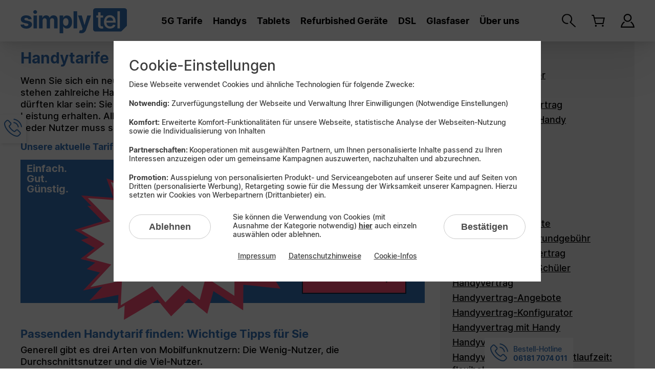

--- FILE ---
content_type: text/html; charset=UTF-8
request_url: https://www.simplytel.de/info/handytarife
body_size: 16735
content:




 

<!DOCTYPE html>
        
                <html lang="de" class="dynamic-content-length-30d3ae277b8200fb8d1e">
        
            <head>
                <meta charset="utf-8">
                <meta name="viewport" content="width=device-width,minimum-scale=1,shrink-to-fit=no">
                
               
                <title is="title-switch" data-offVisibleText='["Schnell zugreifen!","Jetzt günstigen Handytarif sichern!"]' data-offDelay="200" data-repeatDelay="2000" data-repetitions="13">Handytarife</title>
                
                <meta name="description" content="Sie sind auf der Suche nach einem passenden Handytarif, wissen aber noch nicht, was es genau werden soll? Hier erfahren Sie alles Wissenswerte &amp; finden Ihren Wunsch-Tarif.">
                <meta name="robots" content="index,follow" ><meta name="page:stylesheet-url" content="/static/css_complete-rev96454-global96533-time1769172270-group0-version13-screen.css">
                    <link rel="stylesheet" href="/static/css_complete-rev96454-global96533-time1769172270-group0-version13-screen.css" media="all">
                                <link rel="canonical" href="https://www.simplytel.de/info/handytarife" >                
                                <link rel="icon" href="https://imagepool.simplytel.de/v2/base/favicon/favicon.ico" sizes="any">
<link rel="icon" href="https://imagepool.simplytel.de/v2/base/favicon/icon.svg" sizes="any" type="image/svg+xml">
<link rel="icon" sizes="512x512" type="image/png" href="https://imagepool.simplytel.de/v2/base/favicon/favicon-512x512.png">
<link rel="apple-touch-icon" sizes="180x180" href="https://imagepool.simplytel.de/v2/base/favicon/apple-touch-icon-180x180.png">                
                                                                                                <script nonce='9c5f16cfb668f146bbb391260af85a3c' src="/static/js_complete-rev96454-global96533-time1769172270-group0-version13-screen.js" fetchpriority="high" defer></script>
                    
                                
                <style id="css-fonts"> 
@font-face{
    font-family: 'Inter';
    font-style: normal;
    font-weight: 500;
    src: 
        url('https://imagepool.simplytel.de/v2/global/fonts/inter/inter-medium/inter-medium-subset.woff2') format('woff2');
    font-display: fallback;
}

@font-face{
    font-family: 'Inter';
    font-weight: 700;
    src: 
        url('https://imagepool.simplytel.de/v2/global/fonts/inter/inter-bold/inter-bold-subset.woff2') format('woff2');
    font-display: fallback;
}

@font-face {
    font-family: 'Inter Fallback';
    src: local(Verdana);
    -webkit-size-adjust: 95%;
    descent-override: 26%;
}</style>                <meta property="og:type" content="website">
<meta property="og:url" content="https://www.simplytel.de/info/handytarife">
<meta property="og:title" content="Günstige Smartphone Tarife von simplytel| Handytarife">
<meta property="og:image" content="https://imagepool.simplytel.de/v2/base/facebook-og/facebook-og.png">
<meta property="og:description" content="">
<meta property="og:locale" content="de_DE">
<meta property="og:image:width" content="1200">
<meta property="og:image:height" content="630">
<meta name="twitter:card" content="summary_large_image">
<meta name="twitter:url" content="https://www.simplytel.de/info/handytarife">
<meta name="twitter:title" content="Günstige Smartphone Tarife von simplytel| Handytarife">
<meta name="twitter:description" content="">
<meta name="twitter:image" content="https://imagepool.simplytel.de/v2/base/twitter-card/twitter-card.png">
<meta property="og:image" content="https://imagepool.simplytel.de/v2/base/whatsapp-og/whatsapp-og.png" >
<meta property="og:image:width" content="400" >
<meta property="og:image:height" content="400" >
                
                <script nonce='c05dacc1bc390e25db15f758ed2df719' id="base-states">
        
        var CODE = {
            articlesCount: 0,
        };
        
        var cssCompleteUrl = '';
        
    </script>
                
                <link rel="preconnect" href="https://imagepool.simplytel.de/v2"> <link rel="preconnect" href="https://visitor-service-eu-central-1.tealiumiq.com"> <link rel="preconnect" href="https://tags.tiqcdn.com"> 
<link rel="preload" href="https://imagepool.simplytel.de/v2/global/fonts/inter/inter-medium/inter-medium-subset.woff2" as="font" type="font/woff2" crossorigin>
<link rel="preload" href="https://imagepool.simplytel.de/v2/global/fonts/inter/inter-bold/inter-bold-subset.woff2" as="font" type="font/woff2" crossorigin> 

                                
                                
                                                
            </head>
            
                                    
                        
            <body class="p-info_handytarife b-cms">
<!-- Tealium Data Layer -->
            <script nonce="489c950648509f1c365afde19a2b9b95">
              var digitalData = {
"page.id" : "216020",
"page.name" : "/info/handytarife",
"page.type" : "infoSeiten",
"page.hierarchy" : "info",
"page.domain" : ".simplytel.de",
"page.section" : "",
"page.source" : "",
"page.att" : "true",
"product.transactionId" : "",
"product.category" : "",
"product.type" : "",
"product.quantity" : "",
"product.productId" : "",
"product.productName" : "",
"product.eppixTariffId" : "",
"product.eppixTariffName" : "",
"product.eppixPackageId" : "",
"product.eppixPackageName" : "",
"product.dataVolume" : "",
"product.dataSpeed" : "",
"product.hardware.id" : "",
"product.hardware.name" : "",
"product.hardware.model" : "",
"product.hardware.brand" : "",
"product.hardware.articleClass" : "",
"product.hardware.articleGroup" : "",
"product.hardware.colour" : "",
"product.price.basicFee" : "",
"product.price.simBasicFee" : "",
"product.price.effectiveBasicFee" : "",
"product.price.serviceFee" : "",
"product.price.hardwareOption" : "",
"product.price.oneTimeHardware" : "",
"product.price.shipping" : "",
"product.price.tax" : "",
"product.price.oneTimePayment" : "",
"product.price.monthlyPayment" : "",
"product.price.total" : "",
"product.vCheck" : "",
"product.3rd.ecommProdId" : "",
"product.3rd.CAcategory" : "",
"product.3rd.CAname" : "",
"product.3rd.AWparts" : "",
"action" : "",
"checkout.step" : "",
"checkout.name" : "",
"campaign.channel" : "",
"campaign.sId" : "",
"campaign.partnerId" : "",
"campaign.subPartnerId" : "",
"campaign.channelId" : "",
"campaign.productId" : "",
"campaign.intcmp" : "",
"customer.status" : "prospect",
"customer.intern" : "",
"customer.chash" : "",
"customer.age" : "",
"customer.contractStart" : "",
"customer.contractEnd" : "",
"customer.cancellationDate" : "",
"customer.daysTillCancellation" : "",
"customer.contracttype" : "",
"selfcare.eventCategory" : "",
"selfcare.eventAction" : "",
"selfcare.eventLabel" : "",
"search.searchTerm" : "",
"search.quicksearchTerm" : "",
"search.resultClicked" : "",
"search.resultCount" : "",
"search.search" : "",
"search.swSearchTerm" : "",
"search.swQuicksearchTerm" : "",
"search.swResultClicked" : "",
"search.swResultCount" : "",
"faq.topic" : "",
"testing.abTestName" : "Kein Test",
"testing.abTestVar" : "",
"product.attributes.simtype" : "",
"product.attributes.hardwarepaymentperiod" : "",
"product.options.multicard" : "",
"product.options.multicard.quantity" : "",
"product.options.multicard.simtype" : "",
"product.options.friendsurance-handyversicherung" : "",
"product.options.bildplus" : "",
"product.options.zattoo-online-fernsehen" : "",
"product.options.norton-mobile-security" : "",
"product.options.speed" : "",
};</script><!-- Tealium Container - Skript wird asynchron geladen -->
        <script nonce='ab70c75c6dc1ec49ffb7e7d993728a9e'>
        (function(a,b,c,d){
            a='//tags.tiqcdn.com/utag/drillisch/simplytel.de/prod/utag.js';
            b=document;c='script';d=b.createElement(c);d.src=a;d.type='text/java'+c;d.async=true;
            a=b.getElementsByTagName(c)[0];a.parentNode.insertBefore(d,a);
        })();
        </script>
        <!-- End Tealium -->

                
                                
                                <a class="l-skip_to_content_link" href="#main">
                    Direkt zum Inhalt
                </a><noscript class="e-nojs_message"><p class="l-txt">Um den vollen Funktionsumfang dieser Webseite zu erfahren, benötigen Sie JavaScript.<br>Hier finden Sie die <a href="https://www.enable-javascript.com/de/" target="_blank" class="l-link-color" rel="noopener noreferrer">Anleitung wie Sie JavaScript in Ihrem Browser einschalten</a>.</p></noscript><div class="e-navi-wrapper"><nav class="e-navi"><div class="e-navi-main"><div class="row"><div class="cute-12-tablet"><div class="e-navi-main-content flex align-items-stretch"><div class="e-navi-logo-wrapper flex"><a class="e-navi-logo flex " href="/" title="Zur Startseite" data-linkid="header_navigation_main_logo :: logo :: Zur Startseite" data-linktarget=newpage ><svg 
            xmlns="http://www.w3.org/2000/svg" 
            class="c-svg e-navi-logo-svg responsive-img flex align-items-center"
            
             
                viewbox="0 0 572.83 133.98"
                                        width="200" 
                                        height="47" 
                        ><path d="M339.32,131.63a22.36,22.36,0,0,0,8.36-6.4,32.22,32.22,0,0,0,5.24-9.66L379.81,39l-20.27-.09L345,90h-.65L330,39H309.82l24.82,71.17-1.13,2.93q-2,4.68-5.52,5.42a17.3,17.3,0,0,1-8.58-.83l-4.32,14.37a27.76,27.76,0,0,0,5.25,1.37,38.59,38.59,0,0,0,6.82.56,29.4,29.4,0,0,0,12.16-2.27M286,108h19V16H286v92ZM231.13,62.72a15.43,15.43,0,0,1,4.94-7,13.73,13.73,0,0,1,15.87.09,15.69,15.69,0,0,1,4.91,7.11,30.64,30.64,0,0,1,1.67,10.54,30.85,30.85,0,0,1-1.69,10.66,16,16,0,0,1-4.93,7.2,13.46,13.46,0,0,1-15.81,0,15.88,15.88,0,0,1-5-7.14,30.81,30.81,0,0,1-1.71-10.77,30.48,30.48,0,0,1,1.71-10.72M230,134V97h.58a23.08,23.08,0,0,0,3.74,5.64,19.14,19.14,0,0,0,6.31,4.61,21.76,21.76,0,0,0,9.38,1.83,25.62,25.62,0,0,0,14.11-4,27.49,27.49,0,0,0,10-11.91q3.67-7.86,3.67-19.32,0-11.76-3.79-19.59a27.21,27.21,0,0,0-10.11-11.72,25.86,25.86,0,0,0-13.82-3.9,21.17,21.17,0,0,0-9.61,1.94,19,19,0,0,0-6.24,4.81A25.21,25.21,0,0,0,230.58,51H230V39H211v95ZM119,108V66.47a14.23,14.23,0,0,1,1.5-6.69,11.41,11.41,0,0,1,4.07-4.46,10.77,10.77,0,0,1,5.79-1.6,10.27,10.27,0,0,1,7.71,3A11.16,11.16,0,0,1,141,64.85V108h18V65.75A12.62,12.62,0,0,1,162,57a10.49,10.49,0,0,1,8.23-3.31,10.87,10.87,0,0,1,7.73,2.89Q181,59.49,181,65.25V108h19V61.45q0-11.27-6-17.41t-15.69-6.15a23.66,23.66,0,0,0-13.14,3.58A18.48,18.48,0,0,0,157.47,51h-.71a16.84,16.84,0,0,0-6.65-9.57A20.31,20.31,0,0,0,138,37.89a20.53,20.53,0,0,0-12,3.51,19.28,19.28,0,0,0-7.18,9.6H118V39H100v69ZM86.48,27.07a9.23,9.23,0,0,0,0-13.69,10.82,10.82,0,0,0-14.66,0,9.17,9.17,0,0,0,0,13.69,10.82,10.82,0,0,0,14.66,0M89,39H70v69H89V39ZM51.82,43.49Q44.28,38,31.17,38A41.91,41.91,0,0,0,15.7,40.56,23,23,0,0,0,5.47,48,18.57,18.57,0,0,0,1.85,59.48,17.41,17.41,0,0,0,6.78,72.23q4.93,5,15.07,7l12,2.39a16,16,0,0,1,6.66,2.59,5.37,5.37,0,0,1,2.21,4.3,6,6,0,0,1-3.13,5.07,15,15,0,0,1-8.13,2A14.9,14.9,0,0,1,23,93.37,9.58,9.58,0,0,1,18.87,87L0,88a22.16,22.16,0,0,0,9.53,15.65q8.13,5.74,21.86,5.75a41.54,41.54,0,0,0,15.93-2.86,26,26,0,0,0,10.9-8,18.94,18.94,0,0,0,4-11.93,15.72,15.72,0,0,0-5-12.08q-4.95-4.59-15-6.66L29.68,65.34c-3.21-.7-5.48-1.61-6.8-2.75a5.34,5.34,0,0,1-2-4.19,5.65,5.65,0,0,1,3.06-5,14.24,14.24,0,0,1,7.52-1.87,13.65,13.65,0,0,1,5.75,1.11,10.64,10.64,0,0,1,3.89,2.92,9.18,9.18,0,0,1,1.94,4.08l17.57-1.08a21.41,21.41,0,0,0-8.81-15.09" style="fill:#3573BB"/><path d="M490.31,51.07a17.21,17.21,0,0,0-9.14-2.4,17.47,17.47,0,0,0-9.87,2.78,18.75,18.75,0,0,0-6.5,7.2A20.5,20.5,0,0,0,462.57,67h35.94a19.89,19.89,0,0,0-2.15-9.43A16.55,16.55,0,0,0,490.31,51.07Z" style="fill:#3573BB"/><path d="M560.52,0h-157A12.48,12.48,0,0,0,391,12.48v100A12.48,12.48,0,0,0,403.48,125H538.91a7.13,7.13,0,0,0,5-2.08l27-26.88A7.12,7.12,0,0,0,573,91h0V12.48A12.48,12.48,0,0,0,560.52,0ZM442.7,108.76a26.35,26.35,0,0,1-5.22.52,22.11,22.11,0,0,1-9.57-1.9,16.54,16.54,0,0,1-7.17-6.12A18.45,18.45,0,0,1,418,90.85V50H408V39h10V22h13V39h14V50H431V88.06a12.12,12.12,0,0,0,1.13,5.88,5.79,5.79,0,0,0,2.94,2.66,10.89,10.89,0,0,0,3.93.7,14.68,14.68,0,0,0,2.74-.23l1.83-.36,2.34,11.13A23.23,23.23,0,0,1,442.7,108.76ZM512,77H462.84a25.46,25.46,0,0,0,2.43,10.86,17.41,17.41,0,0,0,6.88,7.41,20.34,20.34,0,0,0,10.32,2.53,21.29,21.29,0,0,0,7-1.09,15.18,15.18,0,0,0,5.45-3.32,14.12,14.12,0,0,0,3.5-5.45l12.75,2.3a22.91,22.91,0,0,1-5.47,9.83,26.38,26.38,0,0,1-9.87,6.54,36.63,36.63,0,0,1-13.48,2.31c-6.82,0-12.67-1.44-17.58-4.38a29.16,29.16,0,0,1-11.37-12.39,41.61,41.61,0,0,1-4-18.75,42.15,42.15,0,0,1,4-18.75,29.88,29.88,0,0,1,28-17.2,34.13,34.13,0,0,1,11.35,1.93,27.44,27.44,0,0,1,9.88,6.1,28.76,28.76,0,0,1,6.88,10.74,44.77,44.77,0,0,1,2.51,16Zm23,31H522V16h13Z" style="fill:#3573BB"/></svg></a></div><button type="button" class="e-navi-toggle" aria-expanded="false" aria-controls="mainmenulistid" aria-label="Hauptmenü"><span class="e-navi-toggle-box"><span class="e-navi-toggle-inner"></span></span></button><div class="e-navi-collapse"><div class="e-navi-collapse-inner"><ul class="c-list c-list--ul e-navi-list" id="mainmenulistid"><li class="e-navi-item e-navi-item--open_on_mobile"><details is="e-navi-dropdown" class="open_on_mobile"><summary aria-label="5G Tarife"><a class="e-navi-link e-navi-link--has_dropdown tealiumtracking-navi " href="/allnet-flats" data-tealiumtracking-title="5G Tarife" target="_self"  tabindex="-1"  rel="noopener noreferrer"><span class="e-navi-link-content" aria-hidden="true">5G Tarife</span><span class="e-navi-toggle_dropdown hide-desktop"><svg 
            xmlns="http://www.w3.org/2000/svg" 
            class="c-svg responsive-img"
            
             
                viewbox="0 0 8.53 14.04"
                                        width="9" 
                                        height="14" 
                        ><use href="#svg-arrow"></use></svg></span></a></summary><div class="e-navi-dropdown"><div class="e-navi-dropdown-item  "><a class="e-navi-dropdown-link tealiumtracking-navi-dropdown" href="/kindertarif" target="_self" data-tealiumtracking-title="Kids-Tarif" data-tealiumtracking-navi="Tarife"  rel="noopener noreferrer">
                                                                Kids-Tarif
                                                    </a></div><div class="e-navi-dropdown-item  "><a class="e-navi-dropdown-link tealiumtracking-navi-dropdown" href="/allnet-flats" target="_self" data-tealiumtracking-title="Allnet Flats" data-tealiumtracking-navi="Tarife"  rel="noopener noreferrer">
                                                                Allnet Flats
                                                    

<div 
        class="c-stoerer c-stoerer--s l-txt-small inline-block relativ"
    >AKTION</div></a></div><div class="e-navi-dropdown-item  "><a class="e-navi-dropdown-link tealiumtracking-navi-dropdown" href="/telefontarif" target="_self" data-tealiumtracking-title="Telefonie-Tarif" data-tealiumtracking-navi="Tarife"  rel="noopener noreferrer">
                                                                Telefonie-Tarif
                                                    </a></div><div class="e-navi-dropdown-item  "><a class="e-navi-dropdown-link tealiumtracking-navi-dropdown" href="/datentarife" target="_self" data-tealiumtracking-title="Daten-Tarife" data-tealiumtracking-navi="Tarife"  rel="noopener noreferrer">
                                                                Daten-Tarife
                                                    </a></div><div class="e-navi-dropdown-item  "><a class="e-navi-dropdown-link tealiumtracking-navi-dropdown" href="/geschaeftskunden" target="_self" data-tealiumtracking-title="Geschäftskunden" data-tealiumtracking-navi="Tarife"  rel="noopener noreferrer">
                                                                Geschäftskunden
                                                    </a></div></div></details></li><li class="e-navi-item"><details is="e-navi-dropdown"><summary aria-label="Handys"><a class="e-navi-link e-navi-link--has_dropdown tealiumtracking-navi " href="/handys" data-tealiumtracking-title="Handys" target="_self"  tabindex="-1"  rel="noopener noreferrer"><span class="e-navi-link-content" aria-hidden="true">Handys</span><span class="e-navi-toggle_dropdown hide-desktop"><svg 
            xmlns="http://www.w3.org/2000/svg" 
            class="c-svg responsive-img"
            
             
                viewbox="0 0 8.53 14.04"
                                        width="9" 
                                        height="14" 
                        ><use href="#svg-arrow"></use></svg></span></a></summary><div class="e-navi-dropdown"><div class="e-navi-dropdown-row"><div class="e-navi-dropdown-column"><div class="e-navi-dropdown-item e-navi-dropdown-item--inline  "><a class="e-navi-dropdown-link tealiumtracking-navi-dropdown" href="/handys" target="_self" data-tealiumtracking-title="Alle Smartphones" data-tealiumtracking-navi="Handys"  data-linkid="header_navigation_main_sub0_entry0 :: link :: Alle Smartphones" data-linktarget=newpage rel="noopener noreferrer"><picture class="hide-phone hide-tablet show-laptop  "><source
                                type="image/webp"
                                media = "(min-width:992px) "
                                sizes="(max-width: 32px) 100vw, 32px"
                                srcset="https://imagepool.simplytel.de/v2/global/element/navi/handys/v82914-element-navi-alle_smartphones/v82914-element-navi-alle_smartphones-q85-32px.webp 32w,https://imagepool.simplytel.de/v2/global/element/navi/handys/v82914-element-navi-alle_smartphones/v82914-element-navi-alle_smartphones-q85-48px.webp 48w,https://imagepool.simplytel.de/v2/global/element/navi/handys/v82914-element-navi-alle_smartphones/v82914-element-navi-alle_smartphones-q85-64px.webp 64w,https://imagepool.simplytel.de/v2/global/element/navi/handys/v82914-element-navi-alle_smartphones/v82914-element-navi-alle_smartphones-q85-80px.webp 80w,https://imagepool.simplytel.de/v2/global/element/navi/handys/v82914-element-navi-alle_smartphones/v82914-element-navi-alle_smartphones-q85-96px.webp 96w"><source srcset="[data-uri]"><img
                        loading = "lazy" 
                        src="https://imagepool.simplytel.de/v2/global/element/navi/handys/v82914-element-navi-alle_smartphones/v82914-element-navi-alle_smartphones-32px.png"
                        alt=""
                        title="Smartphones im Überblick"                        width="32"                        height="40"                                                class="hide-phone hide-tablet show-laptop h-inline-block mr-3 b-lazy_loading responsive-img"
                                            ></picture>                                                    Alle Smartphones
                                                    </a></div><div class="e-navi-dropdown-item  "><a class="e-navi-dropdown-link tealiumtracking-navi-dropdown" href="/handys/apple/iphone-17" target="_self" data-tealiumtracking-title="Apple iPhone 17" data-tealiumtracking-navi="Handys"  data-linkid="header_navigation_main_sub0_entry1 :: link :: Apple iPhone 17" data-linktarget=newpage rel="noopener noreferrer">
                                                                Apple iPhone 17
                                                    </a></div><div class="e-navi-dropdown-item  "><a class="e-navi-dropdown-link tealiumtracking-navi-dropdown" href="/handys/apple/iphone-17-pro" target="_self" data-tealiumtracking-title="Apple iPhone 17 Pro" data-tealiumtracking-navi="Handys"  data-linkid="header_navigation_main_sub0_entry2 :: link :: Apple iPhone 17 Pro" data-linktarget=newpage rel="noopener noreferrer">
                                                                Apple iPhone 17 Pro
                                                    </a></div><div class="e-navi-dropdown-item  "><a class="e-navi-dropdown-link tealiumtracking-navi-dropdown" href="/handys/apple/iphone-17-pro-max" target="_self" data-tealiumtracking-title="Apple iPhone 17 Pro Max" data-tealiumtracking-navi="Handys"  data-linkid="header_navigation_main_sub0_entry3 :: link :: Apple iPhone 17 Pro Max" data-linktarget=newpage rel="noopener noreferrer">
                                                                Apple iPhone 17 Pro Max
                                                        

<div 
        class="c-stoerer c-stoerer--s l-txt-small inline-block relativ"
    >Tipp</div></a></div><div class="e-navi-dropdown-item  "><a class="e-navi-dropdown-link tealiumtracking-navi-dropdown" href="/handys/google/pixel-10-pro-xl" target="_self" data-tealiumtracking-title="Google Pixel 10 Pro XL" data-tealiumtracking-navi="Handys"  data-linkid="header_navigation_main_sub0_entry4 :: link :: Google Pixel 10 Pro XL" data-linktarget=newpage rel="noopener noreferrer">
                                                                Google Pixel 10 Pro XL
                                                    </a></div><div class="e-navi-dropdown-item  "><a class="e-navi-dropdown-link tealiumtracking-navi-dropdown" href="/handys/samsung/galaxy-s25-ultra" target="_self" data-tealiumtracking-title="Samsung Galaxy S25 Ultra" data-tealiumtracking-navi="Handys"  data-linkid="header_navigation_main_sub0_entry5 :: link :: Samsung Galaxy S25 Ultra" data-linktarget=newpage rel="noopener noreferrer">
                                                                Samsung Galaxy S25 Ultra
                                                    </a></div><div class="e-navi-dropdown-item  "><a class="e-navi-dropdown-link tealiumtracking-navi-dropdown" href="/handys/samsung/galaxy-s25" target="_self" data-tealiumtracking-title="Samsung Galaxy S25" data-tealiumtracking-navi="Handys"  data-linkid="header_navigation_main_sub0_entry6 :: link :: Samsung Galaxy S25" data-linktarget=newpage rel="noopener noreferrer">
                                                                Samsung Galaxy S25
                                                    </a></div><div class="e-navi-dropdown-item  "><a class="e-navi-dropdown-link tealiumtracking-navi-dropdown" href="/handys/xiaomi/15t-pro" target="_self" data-tealiumtracking-title="Xiaomi 15T Pro" data-tealiumtracking-navi="Handys"  data-linkid="header_navigation_main_sub0_entry7 :: link :: Xiaomi 15T Pro" data-linktarget=newpage rel="noopener noreferrer">
                                                                Xiaomi 15T Pro
                                                    </a></div></div></div></div></details></li><li class="e-navi-item"><details is="e-navi-dropdown"><summary aria-label="Tablets"><a class="e-navi-link e-navi-link--has_dropdown tealiumtracking-navi " href="/tablets" data-tealiumtracking-title="Tablets" target="_self"  tabindex="-1"  rel="noopener noreferrer"><span class="e-navi-link-content" aria-hidden="true">Tablets</span><span class="e-navi-toggle_dropdown hide-desktop"><svg 
            xmlns="http://www.w3.org/2000/svg" 
            class="c-svg responsive-img"
            
             
                viewbox="0 0 8.53 14.04"
                                        width="9" 
                                        height="14" 
                        ><use href="#svg-arrow"></use></svg></span></a></summary><div class="e-navi-dropdown"><div class="e-navi-dropdown-row"><div class="e-navi-dropdown-column"><div class="e-navi-dropdown-item e-navi-dropdown-item--inline  "><a class="e-navi-dropdown-link tealiumtracking-navi-dropdown" href="/tablets" target="_self" data-tealiumtracking-title="Alle Tablets &amp; Notebooks" data-tealiumtracking-navi="Tablets und Notebooks"  data-linkid="header_navigation_main_sub0_entry0 :: link :: Alle Smartphones" data-linktarget=newpage rel="noopener noreferrer"><picture class="hide-phone hide-tablet show-laptop  "><source
                                type="image/webp"
                                media = "(min-width:992px) "
                                sizes="(max-width: 38px) 100vw, 38px"
                                srcset="https://imagepool.simplytel.de/v2/global/element/navi/tablets/v82921-navi-alle_tablets/v82921-navi-alle_tablets-q85-38px.webp 38w,https://imagepool.simplytel.de/v2/global/element/navi/tablets/v82921-navi-alle_tablets/v82921-navi-alle_tablets-q85-57px.webp 57w,https://imagepool.simplytel.de/v2/global/element/navi/tablets/v82921-navi-alle_tablets/v82921-navi-alle_tablets-q85-76px.webp 76w,https://imagepool.simplytel.de/v2/global/element/navi/tablets/v82921-navi-alle_tablets/v82921-navi-alle_tablets-q85-95px.webp 95w,https://imagepool.simplytel.de/v2/global/element/navi/tablets/v82921-navi-alle_tablets/v82921-navi-alle_tablets-q85-114px.webp 114w"><source srcset="[data-uri]"><img
                        loading = "lazy" 
                        src="https://imagepool.simplytel.de/v2/global/element/navi/tablets/v82921-navi-alle_tablets/v82921-navi-alle_tablets-38px.png"
                        alt=""
                        title="Tablets im Überblick"                        width="38"                        height="40"                                                class="hide-phone hide-tablet show-laptop h-inline-block mr-3 b-lazy_loading responsive-img"
                                            ></picture>                                                    Alle Tablets &amp; Notebooks
                                                    </a></div><div class="e-navi-dropdown-item  "><a class="e-navi-dropdown-link tealiumtracking-navi-dropdown" href="/tablets/apple/ipad-pro-13-(m5)" target="_self" data-tealiumtracking-title="Apple iPad Pro 13 (M5)" data-tealiumtracking-navi="Tablets"  data-linkid="header_navigation_main_sub0_entry1 :: link :: Apple iPad Pro 13 (M5)" data-linktarget=newpage rel="noopener noreferrer">
                                                                Apple iPad Pro 13 (M5)
                                                        

<div 
        class="c-stoerer c-stoerer-secondary c-stoerer--s l-txt-small inline-block relativ"
    >Neu</div></a></div><div class="e-navi-dropdown-item  "><a class="e-navi-dropdown-link tealiumtracking-navi-dropdown" href="/tablets/lenovo/idea-tab-5g" target="_self" data-tealiumtracking-title="Lenovo Idea Tab 5G" data-tealiumtracking-navi="Tablets"  data-linkid="header_navigation_main_sub0_entry2 :: link :: Lenovo Idea Tab 5G" data-linktarget=newpage rel="noopener noreferrer">
                                                                Lenovo Idea Tab 5G
                                                    </a></div><div class="e-navi-dropdown-item  "><a class="e-navi-dropdown-link tealiumtracking-navi-dropdown" href="/tablets/samsung/galaxy-tab-a11-lte" target="_self" data-tealiumtracking-title="Samsung Galaxy Tab A11 LTE" data-tealiumtracking-navi="Tablets"  data-linkid="header_navigation_main_sub0_entry3 :: link :: Samsung Galaxy Tab A11 LTE" data-linktarget=newpage rel="noopener noreferrer">
                                                                Samsung Galaxy Tab A11 LTE
                                                        

<div 
        class="c-stoerer c-stoerer--s l-txt-small inline-block relativ"
    >Neu</div></a></div><div class="e-navi-dropdown-item  "><a class="e-navi-dropdown-link tealiumtracking-navi-dropdown" href="/tablets/xiaomi/redmi-pad-2-pro-5g" target="_self" data-tealiumtracking-title="Xiaomi Redmi Pad 2 Pro 5G" data-tealiumtracking-navi="Tablets"  data-linkid="header_navigation_main_sub0_entry4 :: link :: Xiaomi Redmi Pad 2 Pro 5G" data-linktarget=newpage rel="noopener noreferrer">
                                                                Xiaomi Redmi Pad 2 Pro 5G
                                                        

<div 
        class="c-stoerer c-stoerer-secondary c-stoerer--s l-txt-small inline-block relativ"
    >Aktion</div></a></div><div class="e-navi-dropdown-item  "><a class="e-navi-dropdown-link tealiumtracking-navi-dropdown" href="/tablets/asus/rog-strix-g18-g814pm-s9010w" target="_self" data-tealiumtracking-title="ASUS ROG Strix G18" data-tealiumtracking-navi="Tablets"  data-linkid="header_navigation_main_sub0_entry5 :: link :: ASUS ROG Strix G18" data-linktarget=newpage rel="noopener noreferrer">
                                                                ASUS ROG Strix G18
                                                    </a></div></div></div></div></details></li><li class="e-navi-item"><details is="e-navi-dropdown"><summary aria-label="Refurbished Geräte"><a class="e-navi-link e-navi-link--has_dropdown tealiumtracking-navi " href="/handys/gebraucht" data-tealiumtracking-title="Refurbished Geräte" target="_self"  tabindex="-1"  rel="noopener noreferrer"><span class="e-navi-link-content" aria-hidden="true">Refurbished Geräte</span><span class="e-navi-toggle_dropdown hide-desktop"><svg 
            xmlns="http://www.w3.org/2000/svg" 
            class="c-svg responsive-img"
            
             
                viewbox="0 0 8.53 14.04"
                                        width="9" 
                                        height="14" 
                        ><use href="#svg-arrow"></use></svg></span></a></summary><div class="e-navi-dropdown"><div class="e-navi-dropdown-item  "><a class="e-navi-dropdown-link tealiumtracking-navi-dropdown" href="/handys/gebraucht" target="_self" data-tealiumtracking-title="" data-tealiumtracking-navi="Refurbished Geräte"  rel="noopener noreferrer">
                                                                Top Geräte bis zu 20% günstiger
                                                    </a></div><div class="e-navi-dropdown-item  "><a class="e-navi-dropdown-link tealiumtracking-navi-dropdown" href="/generalueberholt" target="_self" data-tealiumtracking-title="" data-tealiumtracking-navi="Refurbished Geräte"  rel="noopener noreferrer">
                                                                Über unseren Refurbished-Prozess
                                                    </a></div></div></details></li><li class="e-navi-item"><a class="e-navi-link tealiumtracking-navi " href="/dsl" data-tealiumtracking-title="DSL" target="_self"   rel="noopener noreferrer"><span class="e-navi-link-content">DSL            <span class="show-phone show-tablet hide-laptop hide-desktop">
                &nbsp;

<span 
        class="c-stoerer c-stoerer--s l-txt-small inline-block relativ "
    >AKTION</span></span></span></a></li><li class="e-navi-item"><a class="e-navi-link tealiumtracking-navi " href="/glasfaser" data-tealiumtracking-title="Glasfaser" target="_self"   rel="noopener noreferrer"><span class="e-navi-link-content">Glasfaser</span></a></li><li class="e-navi-item"><details is="e-navi-dropdown"><summary aria-label="Über uns"><a class="e-navi-link e-navi-link--has_dropdown tealiumtracking-navi " href="/ueber-uns" data-tealiumtracking-title="Über uns" target="_self"  tabindex="-1"  rel="noopener noreferrer"><span class="e-navi-link-content" aria-hidden="true">            Über uns
        </span><span class="e-navi-toggle_dropdown hide-desktop"><svg 
            xmlns="http://www.w3.org/2000/svg" 
            class="c-svg responsive-img"
            
             
                viewbox="0 0 8.53 14.04"
                                        width="9" 
                                        height="14" 
                        ><use href="#svg-arrow"></use></svg></span></a></summary><div class="e-navi-dropdown"><div class="e-navi-dropdown-item  "><a class="e-navi-dropdown-link tealiumtracking-navi-dropdown" href="/ueber-uns" target="_self" data-tealiumtracking-title="Über simplytel" data-tealiumtracking-navi="Über uns"  rel="noopener noreferrer">
                                                                Über simplytel
                                                    </a></div><div class="e-navi-dropdown-item  "><a class="e-navi-dropdown-link tealiumtracking-navi-dropdown" href="/service" target="_self" data-tealiumtracking-title="Alle Services" data-tealiumtracking-navi="Über uns"  rel="noopener noreferrer">
                                                                 Alle Services
                                                    </a></div></div></details></li></ul><div class="e-navi-icon_list e-navi-icon_list--collapse"><div class="e-navi-icon_list-item e-navi-search"><div class="e-search-search_widget e-search-search_widget-navi y-navi-search--f"><form action='/suche' class="e-search-search_widget-form" autocomplete="off"><div class="row mx-auto"><div class="cute-12-tablet px-0"><div class="e-navi-icon_list-item-container"><div class="c-form-options-search relative tealium-tracking-link e-search-search_widget-input_wrapper " data-ajaxupdates="1"  data-linkid="header_services :: icon :: search"><div class="c-form-options-search-icon--liveinfo hidden tealium-tracking-link" aria-live="assertive"></div><input
            class="c-form-input c-form-options-search-input e-search-search_widget-field"
            type="search"
            aria-label="Suche"
            name="s"
            
            placeholder="Suchbegriff"
                    ><svg 
            xmlns="http://www.w3.org/2000/svg" 
            class="c-svg c-form-options-search-icon--search vertical_center absolute e-search-search_widget-icon"
            
             
                viewbox="0 0 26 25"
                                        width="27" 
                                        height="27" 
                        ><use href="#svg-search"></use></svg><svg 
            xmlns="http://www.w3.org/2000/svg" 
            class="c-svg c-form-options-search-icon--close vertical_center absolute cursor-pointer "
            
             
                viewbox="0 0 52 52"
                                        width="27" 
                                        height="27" 
                        ><use href="#svg-close"></use></svg><div class="c-form-options-search-no-options l-txt-small hide absolute p-2 cursor-default">Keine Treffer</div></div><div class="e-search-search_widget-search-control ml-4"><button 
                class="c-button-secondary"
                                                aria-label="Suche ausführen" type="submit" name="ok" value="Suchen" data-linkid="header_services :: icon :: suchen">suchen<svg 
            xmlns="http://www.w3.org/2000/svg" 
            class="c-svg ml-2"
            
             
                viewbox="0 0 8.53 14.04"
                                        width="9" 
                                        height="14" 
                        ><use href="#svg-arrow"></use></svg></button><svg 
            xmlns="http://www.w3.org/2000/svg" 
            class="c-svg ml-3 mr-2 cursor-pointer"
            
             
                viewbox="0 0 52 52"
                                        width="52" 
                                        height="52" 
                        ><use href="#svg-close"></use></svg></div><div class="e-search-search_widget-suggestions"></div></div></div></div></form></div></div><div class="e-navi-icon_list-item e-navi-login"><a  class="e-navi-cart-link" href="https://service.simplytel.de" target="_blank" title="Zur simplytel Servicewelt" data-linkid="header_services :: icon :: Zur simplytel Servicewelt" data-linktarget="newpage" rel="noopener noreferrer"><svg 
            xmlns="http://www.w3.org/2000/svg" 
            class="c-svg e-navi-login-icon"
            
             
                viewbox="0 0 26.618 26.617"
                                        width="27" 
                                        height="27" 
                        ><use href="#svg-servicewelt"></use></svg></a></div></div></div></div><div class="e-navi-icon_list e-navi-icon_list--main"><div class="e-navi-icon_list-item e-navi-search"><div class="e-search-search_widget e-search-search_widget-navi y-navi-search--f"><form action='/suche' class="e-search-search_widget-form" autocomplete="off"><div class="row mx-auto"><div class="cute-12-tablet px-0"><div class="e-navi-icon_list-item-container"><div class="c-form-options-search relative tealium-tracking-link e-search-search_widget-input_wrapper " data-ajaxupdates="1"  data-linkid="header_services :: icon :: search"><div class="c-form-options-search-icon--liveinfo hidden tealium-tracking-link" aria-live="assertive"></div><input
            class="c-form-input c-form-options-search-input e-search-search_widget-field"
            type="search"
            aria-label="Suche"
            name="s"
            
            placeholder="Suchbegriff"
                    ><svg 
            xmlns="http://www.w3.org/2000/svg" 
            class="c-svg c-form-options-search-icon--search vertical_center absolute e-search-search_widget-icon"
            
             
                viewbox="0 0 26 25"
                                        width="27" 
                                        height="27" 
                        ><use href="#svg-search"></use></svg><svg 
            xmlns="http://www.w3.org/2000/svg" 
            class="c-svg c-form-options-search-icon--close vertical_center absolute cursor-pointer "
            
             
                viewbox="0 0 52 52"
                                        width="27" 
                                        height="27" 
                        ><use href="#svg-close"></use></svg><div class="c-form-options-search-no-options l-txt-small hide absolute p-2 cursor-default">Keine Treffer</div></div><div class="e-search-search_widget-search-control ml-4"><button 
                class="c-button-secondary"
                                                aria-label="Suche ausführen" type="submit" name="ok" value="Suchen" data-linkid="header_services :: icon :: suchen">suchen<svg 
            xmlns="http://www.w3.org/2000/svg" 
            class="c-svg ml-2"
            
             
                viewbox="0 0 8.53 14.04"
                                        width="9" 
                                        height="14" 
                        ><use href="#svg-arrow"></use></svg></button><svg 
            xmlns="http://www.w3.org/2000/svg" 
            class="c-svg ml-3 mr-2 cursor-pointer"
            
             
                viewbox="0 0 52 52"
                                        width="52" 
                                        height="52" 
                        ><use href="#svg-close"></use></svg></div><div class="e-search-search_widget-suggestions"></div></div></div></div></form></div></div><div class="e-navi-icon_list-item e-navi-cart"><a class="e-navi-cart-link" href="/bestellung/warenkorb" title="Zum Warenkorb" data-linkid="header_services :: icon :: Zum Warenkorb" data-linktarget="newpage" rel="noopener noreferrer"><svg 
            xmlns="http://www.w3.org/2000/svg" 
            class="c-svg e-navi-cart-icon"
            
             
                viewbox="0 0 30.968 26.747"
                                        width="30" 
                                        height="30" 
                        ><use href="#svg-cart"></use></svg><span class="e-navi-cart-counter hidden"></span></a></div><div class="e-navi-icon_list-item e-navi-login"><a  class="e-navi-cart-link" href="https://service.simplytel.de" target="_blank" title="Zur simplytel Servicewelt" data-linkid="header_services :: icon :: Zur simplytel Servicewelt" data-linktarget="newpage" rel="noopener noreferrer"><svg 
            xmlns="http://www.w3.org/2000/svg" 
            class="c-svg e-navi-login-icon"
            
             
                viewbox="0 0 26.618 26.617"
                                        width="27" 
                                        height="27" 
                        ><use href="#svg-servicewelt"></use></svg></a></div></div></div></div></div></div></nav></div><div role="main" id="main"><div id="contentInfo"><div class="row"><div class="cute-12-tablet p-infoseiten-content"><div class="row collapse"><div class="cute-8-tablet mt-3"><h1 class="l-content-headline p-info-headline-infoseiten">Handytarife</h1><p class="l-txt">Wenn Sie sich ein neues Mobiltelefon anschaffen oder Ihren Vertrag wechseln wollen, stehen zahlreiche Handytarife zur Auswahl. Ihre beiden Ziele bei einem solchen Wechsel d&uuml;rften klar sein: Sie wollen so wenig wie m&ouml;glich ausgeben und daf&uuml;r die maximale Leistung erhalten. Allerdings gibt es nicht &quot;die eine Formel&quot;, um dieses Ziel zu erreichen. Jeder Nutzer muss selbst den Handytarif finden, der am besten zu ihm passt.</p><div class="p-infoseiten-banner mb-4"><p class="l-content-headline">
            Unsere aktuelle Tarif-Empfehlung
        </p><div class="row"><div class="cute-12-tablet"><div class="e-intro_teaser e-intro_teaser--info_seiten mb-4 relative"><div class="e-intro_teaser-bg bg-secondary"></div><div class="e-intro_teaser-wrapper absolute-phone absolute-tablet"><div class="row"><div class="cute-12-tablet"><div class="e-intro_teaser-svg_wrapper relative"><div class="show-tablet"><svg
                        xmlns="http://www.w3.org/2000/svg"
                        width='790'
                        height='315'
                        viewBox="0 0 790 315"
                    ><defs><clipPath id="infoseiten-desktop_content"><rect width="790" height="315"/></clipPath><clipPath id="infoseiten-desktop_k"><rect width="790" height="315"/></clipPath></defs><g clip-path="url(#infoseiten-desktop_content)"><g id="infoseiten-desktop_j" clip-path="url(#infoseiten-desktop_k)"><text transform="translate(12 24)" fill="#fff" font-size="20" font-family="Inter-Bold, Inter" font-weight="700"><tspan x="0" y="0">Einfach.</tspan><tspan x="0" y="20">Gut.</tspan><tspan x="0" y="40">Günstig.</tspan></text><g transform="translate(-380 0.07)"><g transform="translate(306 -0.07)" clip-path="url(#infoseiten-desktop_e)"><g transform="translate(180 -32.713)"><path d="M681.077,243.54s-25.254,31.68-30.816,38.584c-4.961-6.092-25.1-30.969-25.1-30.969S601.1,282.327,595.919,289.13c-5.186-5.889-29.088-33.2-29.088-33.2s-14.957,35.944-18.865,45.286c-6.764-6.8-37.43-15.434-37.43-15.434s2.33,20.307,2.856,30.461c-8.568-2.843-38.708-12.692-38.708-12.692s10.447,28.938,13.6,37.873c-10.974-.812-63.136-4.468-63.136-4.468s39.535,40.209,47.8,48.636c-11.349,3.452-60.355,18.378-60.355,18.378s40.211,23.049,49.005,28.126c-7.967,6.092-37.506,28.634-37.506,28.634s40.136,10.458,50.433,13.2c-8.042,8.631-45.473,48.535-45.473,48.535s61.407-12.286,70.126-14.012c-.376,8.834-2.48,51.276-2.48,51.276s59.227-34.827,65.691-39.4C566.305,526.219,589,552.923,589,552.923s29.313-28.532,34.048-34.421c5.412,4.366,36.528,29.547,36.528,29.547s9.47-35.437,11.951-44.473c8.343,5.381,58.175,37.366,58.175,37.366s.3-41.326.3-49.652c8.644.914,72.606,7.412,72.606,7.412s-30.591-47.519-35.927-55.845c9.545-3.148,62.159-20.307,62.159-20.307s-39.911-26.3-47.653-31.375c7.516-6.6,48.479-42.747,48.479-42.747S782.018,341.32,773.3,340l22.323-50.667s-39.835,8.529-49.682,10.661c2.48-9.443,10.974-42.138,10.974-42.138s-58.025,23.049-67.344,26.806c-.226-9.037-1.052-50.362-1.052-50.362Z" transform="translate(-400.423 -214.235)" fill="#ff5078"/><path d="M666.984,222.741s-25.255,31.68-30.817,38.584c-4.961-6.092-28.412-41.427-28.412-41.427s-20.745,41.63-25.932,48.433c-5.186-5.889-29.088-33.2-29.088-33.2s-14.958,35.944-18.866,45.285c-10.448-3.452-37.431-13.3-37.431-13.3s2.33,18.074,2.856,28.227c-8.569-2.843-38.709-12.692-38.709-12.692s10.448,28.938,13.6,37.873c-10.974-.812-63.137-4.468-63.137-4.468s39.611,40.209,47.8,48.636c-11.35,3.452-60.356,18.378-60.356,18.378s40.212,23.049,49.007,28.126C439.539,417.286,410,439.828,410,439.828s40.137,10.458,50.435,13.2c-8.042,8.529-45.474,48.535-45.474,48.535s61.409-12.286,70.127-14.012c-.376,8.834-2.48,51.276-2.48,51.276S541.837,504,548.3,499.43c3.908,5.889,26.608,32.593,26.608,32.593s29.314-28.532,34.049-34.421c5.412,4.366,36.529,29.547,36.529,29.547s9.471-35.436,11.951-44.473c8.343,5.382,58.177,37.366,58.177,37.366s.3-41.326.3-49.652c8.644.914,72.608,7.412,72.608,7.412s-30.592-47.519-35.928-55.845c9.546-3.148,62.16-20.307,62.16-20.307s-39.912-26.3-47.578-31.273c7.516-6.6,48.48-42.747,48.48-42.747S768,320.522,759.285,319.2l22.324-50.667s-39.837,8.529-49.683,10.661c2.48-9.443,10.974-42.138,10.974-42.138s-58.026,22.947-67.422,26.7c-.226-9.037-1.052-50.362-1.052-50.362Z" transform="translate(-398.5 -213.4)" fill="#ff5078"/><path d="M507.02,301.837l-2.609-26.8,34.595,12.535,17.447-44.332,27.735,32.1,25.573-48.409,28.183,41.479,34-43.109.969,44.944,64.716-26.09-10.587,40.867,47.94-10.4-21.025,48.409,52.19,7.847-45.405,40.46,44.213,29.453-58.229,19.262,33.625,52.893-67.475-6.93-.3,46.574-55.918-36.281-11.706,43.925-34.371-28.026L577.85,525.435l-25.573-31.491-61.808,37.2,2.386-48.205L431.2,495.37l40.857-44.128L423.665,438.4l35.34-27.313-45.405-26.4,57.036-17.529L426.424,321.71l57.484,4.077-12.749-35.772Z" transform="translate(-400.56 -213.876)" fill="#fff"/></g></g></g></g></g></svg></div><div class="show-phone"><svg
                        xmlns="http://www.w3.org/2000/svg"
                        xmlns:xlink="http://www.w3.org/1999/xlink" 
                        width='290'
                        height='457'
                        viewBox="0 0 290 457"
                    ><defs><clipPath id="infoseiten-mobile_content"><rect width="290" height="457"/></clipPath><clipPath id="infoseiten-mobile_clip2_1_6326"><rect width="400" height="315" fill="white" transform="translate(-55 55.8)"/></clipPath></defs><g clip-path="url(#infoseiten-mobile_content)"><g clip-path="url(#infoseiten-mobile_clip1_1_6326)"><text fill="white" xml:space="preserve" style="white-space: pre" font-family="Inter" font-size="16.5" font-weight="bold" letter-spacing="0em"><tspan x="15" y="30.7">Einfach.</tspan><tspan x="15" y="48.1">Gut.</tspan><tspan x="15" y="65.5">Günstig.</tspan></text><g clip-path="url(#infoseiten-mobile_clip2_1_6326)"><path d="M289.045 271.849L345 253.787L320.77 239.099L332.965 235.169L297.913 210.041L335.935 177.529L307.611 173.389L324.617 158.584L291.982 153.832C297.905 140.587 305.016 124.694 305.016 124.694L283.034 129.353L293.707 105.479L265.947 111.364C268.074 103.335 269.883 96.4906 269.883 96.4906L251.459 103.746L258.457 77.1631L208.179 96.9541L207.724 75.4863L196.845 88.9329L196.144 55.8L160.955 99.2315L129.932 61.822L101.406 105.201L75.1773 75.708L58.1467 117.789L24.0854 105.781L26.4424 129.926L-8.40048 118.68L3.92023 152.482L-43.6221 148.451L-23.9081 168.202L-31.4907 167.682L-5.49556 193.725L-55 208.667L-28.8114 223.48L-42.913 227.728L-19.7865 240.812L-44.7301 259.611L-16.8332 266.77L-32.5141 278.588L-10.979 284.114L-40.5479 315.244L-3.29975 307.836L-28.0056 333.842L22.5262 323.793L21.3175 347.885L34.7542 340.009C34.1096 352.855 33.3803 367.072 33.3803 367.072C33.3803 367.072 87.1757 335.853 93.05 331.73C96.5673 337.034 127.095 370.8 127.095 370.8C127.095 370.8 153.703 345.249 158.006 339.969L191.172 366.338C191.172 366.338 203.558 338.191 205.778 330.037C213.344 334.817 254.859 359.844 254.859 359.844C254.859 359.844 255.129 322.85 255.181 315.417C263.034 316.187 323.102 321.951 323.102 321.951C315.669 311.266 295.653 282.498 289.045 271.849ZM323.771 233.718L316.027 236.217L287.51 218.929L294.637 212.83L323.771 233.718ZM314.932 161.406H314.98L302.131 172.591L284.726 170.06C285.693 167.896 287.752 163.288 290.205 157.807L314.932 161.406ZM286.442 111.304H286.499L277.941 130.442L259.867 134.275C260.826 130.647 262.788 123.235 264.726 115.919L286.442 111.304ZM233.449 91.5166L252.301 84.096L246.596 105.648L208.699 120.562L208.296 101.416L233.449 91.5166ZM192.196 67.3321L192.784 93.9714L172.977 118.422L161.813 104.862C161.813 104.862 192.192 67.3361 192.196 67.3321ZM130.306 68.8557L149.319 91.7665L123.574 124.726L104.065 108.764L130.306 68.8557ZM-32.5705 153.606L10.1048 157.234L-1.52699 125.311L31.2208 135.855L28.884 111.908L60.4996 123.082L76.5028 83.5398L87.0629 95.4144L70.0927 135.609L36.1241 121.8L38.7188 149.052L3.54553 137.733L25.8139 171.66L-17.5584 168.661L-32.5705 153.606ZM-44.3916 209.848L-2.14343 197.098L11.9098 211.178L-23.2595 221.791L-44.3916 209.848ZM-35.2135 257.741H-35.2498L-15.8098 243.085L1.57937 252.904C-1.16036 254.976 -6.71233 259.156 -12.5504 263.558L-35.2135 257.741ZM-28.4085 308.557L-6.32554 285.308L13.3118 290.35L1.7083 302.567L-28.4085 308.557ZM25.9347 340.323H25.8985L26.7889 322.951L35.693 321.181C35.5882 323.6 35.3304 328.872 35.0282 335.003L25.9347 340.323Z" fill="#FF5078"/><path d="M31.2329 135.839L28.8961 111.892L60.5319 123.069L76.531 83.5317L101.914 112.069L130.326 68.8557L161.023 105.842L192.196 67.3643L193.046 107.43L252.284 84.1121L242.627 120.595L286.475 111.3L267.184 154.445L314.964 161.402L273.397 197.582L323.783 233.71L270.411 250.945L301.197 298.101L239.456 291.983L239.158 333.52L192.893 306.11L177.244 340.396L145.786 315.381L115.774 345.12L82.4658 307.158L25.9025 340.323L28.0621 297.319L-28.3763 308.545L9.08543 269.104L-35.2417 257.729L-2.87669 233.331L-44.4077 209.856L7.82033 194.091L-32.6067 153.594L10.0927 157.226L-1.54309 125.294L31.2329 135.839Z" fill="white"/></g></g></g></svg></div><div class="e-intro_teaser-dynamic absolute"><div class="e-intro_teaser-dynamic-infoseiten-wrapper absolute"><div class="e-intro_teaser-dynamic-infoseiten-inner relative"><div class="e-intro_teaser-dynamic-infoseiten-stoerer txt-center"><div 
        class="c-stoerer"
    >EINFACH MEGA!</div></div><div class="e-intro_teaser-dynamic-infoseiten-content"><p class="l-h2 font-weight-extrabold mb-0 txt-secondary show-tablet">
                        30 GB
                    </p><p class="l-d2 font-weight-extrabold mb-0 txt-secondary show-phone">
                        30 GB
                    </p></div><div class="e-intro_teaser-dynamic-infoseiten-price e-intro_teaser-dynamic-infoseiten-price-zweistellig"><div class="c-price c-price-loop2 c-price--hero"><span class="c-price-canceled"><span class="c-price-canceled-prefix">statt</span>24<span class="c-price-canceled-comma">,</span><span class="c-price-canceled-sup">99</span><span class="c-price-canceled-euro"> €</span></span><span class="c-price-before_decimal">14</span><span class="c-price-before_point">,</span><div class="c-price-decimal-wrapper"><span class="c-price-after_decimal">99</span><a  class="c-overlay-link c-price-tooltip" href="#" title="Dialog öffnen – Informationen zu dem Tarif Allnet Flat  25 + 5 GB" data-templateid="overlay2074186247template" data-tooltip-tarif-id="67373"><svg 
            xmlns="http://www.w3.org/2000/svg" 
            class="c-svg c-overlay-info_icon"
            
             
                viewbox="0 0 14 14"
                                        width="16" 
                                        height="16" 
                        ><use href="#svg-info"></use></svg></a><template id="overlay2074186247template" ><slot name="headline">
                            Tarif: Allnet Flat  25 + 5 GB
                    </slot><slot name="content"></slot></template><span class="c-price-unit ">€ mtl.</span></div></div></div></div></div><div class="e-intro_teaser-dynamic-infoseiten-btn absolute"><a  class="c-button c-button--inverted" href="/allnet-flats" target="_self" title="Zu den Tarifen" rel="noopener noreferrer">Zu den Tarifen<svg 
            xmlns="http://www.w3.org/2000/svg" 
            class="c-svg ml-2"
            
             
                viewbox="0 0 8.53 14.04"
                                        width="9" 
                                        height="14" 
                        ><use href="#svg-arrow"></use></svg></a></div></div><div 
            class="e-intro_teaser-link_layer absolute"
            data-link-id=button-jetzt-bestellen
            
        ></div></div></div></div></div></div></div></div></div><h2 class="l-content-headline">Passenden Handytarif finden: Wichtige Tipps f&uuml;r Sie</h2><p class="l-txt">Generell gibt es drei Arten von Mobilfunknutzern: Die Wenig-Nutzer, die Durchschnittsnutzer und die Viel-Nutzer.</p><p class="l-txt">Wenig-Nutzer greifen nur selten zu ihrem Handy. Sie ben&ouml;tigen einen Tarif, der detailliert und exakt abrechnet, was jeden Monat verbraucht wurde. Solche Handytarife sollten daher weder Grundgeb&uuml;hr noch Mindestumsatz enthalten. Der Minutenpreis muss ebenso wie der SMS-Preis so niedrig wie m&ouml;glich sein.</p><p class="l-txt">Durchschnittsnutzer verwenden ihr Handy zumeist unterwegs. F&uuml;r diese lohnen sich Angebote mit Paketen ganz besonders, die ihnen beispielsweise 300 Minuten Telefonie in allen deutschen Netzen pro Monat zu einem bestimmten Preis garantieren. F&uuml;r einen Durchschnittsnutzer mit Smartphone kann sich auch schon ein kleines Datenpaket f&uuml;r das Internet lohnen.</p><p class="l-txt">Viel-Nutzer setzen &uuml;berwiegend auf ihr Handy als Kommunikationsmittel. In der Regel verf&uuml;gen sie &uuml;ber ein Smartphone. F&uuml;r die Viel-Nutzer sind Flatrates perfekt. Diese sch&uuml;tzen sie vor hohen Rechnungen und halten die monatlichen Kosten kalkulierbar.</p><p class="l-txt">Da der Viel-Nutzer nicht unbedingt alle drei mobilen Kommunikationsm&ouml;glichkeiten, also SMS, Telefonie und Daten&uuml;bertragung gleichzeitig bevorzugt, hat er idealerweise die Wahl zwischen verschiedenen Flatrates.</p><h2 class="l-content-headline">Handytarife mit Handy oder ohne Handy</h2><p>Wenn Sie sich f&uuml;r einen neuen Handytarif entscheiden, haben Sie grunds&auml;tzlich die Wahl zwischen Tarifen mit und ohne Handy. Handytarife mit Handy beinhalten in der Regel ein subventioniertes Mobiltelefon, das Sie zu einem verg&uuml;nstigten Preis oder sogar kostenlos erhalten, wenn Sie sich f&uuml;r einen bestimmten Zeitraum an den Vertrag binden. Diese Option ist besonders attraktiv, wenn Sie ein neues, hochwertiges Smartphone w&uuml;nschen, aber die hohen Anschaffungskosten vermeiden m&ouml;chten. Allerdings sollten Sie beachten, dass die monatlichen Kosten f&uuml;r solche Tarife oft h&ouml;her sind, da die Kosten f&uuml;r das Ger&auml;t in den Tarif integriert sind. Handytarife ohne Handy hingegen bieten Ihnen die Flexibilit&auml;t, Ihren bestehenden Vertrag zu behalten oder ein neues Ger&auml;t unabh&auml;ngig vom Tarif zu erwerben. Diese Tarife sind in der Regel g&uuml;nstiger, da sie keine versteckten Kosten f&uuml;r ein subventioniertes Handy enthalten. Sie eignen sich besonders f&uuml;r Nutzer, die bereits ein funktionierendes Smartphone besitzen oder sich ein neues Ger&auml;t lieber direkt kaufen m&ouml;chten. Zudem bieten sie oft k&uuml;rzere Vertragslaufzeiten und mehr Flexibilit&auml;t bei der Tarifgestaltung. Egal, f&uuml;r welche Option Sie sich entscheiden, es ist wichtig, die Gesamtkosten und Ihre individuellen Bed&uuml;rfnisse sorgf&auml;ltig abzuw&auml;gen, um den f&uuml;r Sie besten Handytarif zu finden.</p><h3 class="l-content-headline">Finden Sie die besten Angebote bei&nbsp;<span>simplytel</span></h3><p class="l-txt">Super Handytarife finden Sie hier bei uns &ndash; bei <span>simplytel</span>. Ganz gleich, ob Sie noch &uuml;ber ein klassisches Mobiltelefon verf&uuml;gen oder mit Ihrem Smartphone surfen und telefonieren m&ouml;chten, wir haben sehr wahrscheinlich die passenden Angebote f&uuml;r Sie. Wir verf&uuml;gen &uuml;ber Allnet-, SMS- und Daten-Flats, die unterschiedlich kombiniert werden k&ouml;nnen. Zudem bieten wir Tarife mit verschiedenen Paketen und bereits seit 2005 einen Tarif ohne Grundgeb&uuml;hr und Mindestumsatz f&uuml;r Wenig-Nutzer an. Nat&uuml;rlich finden Sie bei uns auch Hardware, die Sie zu fairen Preisen erwerben k&ouml;nnen. Wir laden Sie ein, sich einfach einmal in unserem Online-Shop umzuschauen.</p></div><div class="cute-4-tablet"><div class="c-panel-v1 c-panel-v1-box p-infoseiten-content-navigation"  ><div class="c-panel-v1-content-wrapper c-panel-v1-content-wrapper-box"><div class="c-panel-v1-content p-2 c-panel-v1-content-box"><ul class="c-ul"><li ><a class=" l-link-color" title="Allnet-Flatrate" href="/info/allnet-flatrate">Allnet-Flatrate</a></li><li ><a class=" l-link-color" title="Billige Handyanbieter" href="/info/billige-handyanbieter">Billige Handyanbieter</a></li><li ><a class=" l-link-color" title="Handy Discounter" href="/info/handy-discounter">Handy Discounter</a></li><li ><a class=" l-link-color" title="Handy-Flat ohne Vertrag" href="/info/handy-flat-ohne-vertrag">Handy-Flat ohne Vertrag</a></li><li ><a class=" l-link-color" title="Handy-Flatrate mit Handy" href="/info/handy-flatrate-mit-handy">Handy-Flatrate mit Handy</a></li><li ><a class=" l-link-color" title="Handy kaufen" href="/info/handy-kaufen">Handy kaufen</a></li><li ><a class=" l-link-color" title="Handy mit Vertrag" href="/info/handy-mit-vertrag">Handy mit Vertrag</a></li><li ><a class=" l-link-color" title="Handyangebote" href="/info/handyangebote">Handyangebote</a></li><li ><a class=" l-link-color" title="Handykarten" href="/info/handykarten">Handykarten</a></li><li ><a class=" l-link-color" title="Handytarif SMS Flat" href="/info/handytarif-sms-flat">Handytarif SMS Flat</a></li><li ><a class="p-infoseiten-content-navigation-link_active l-link-color" title="Handytarife" href="/info/handytarife">Handytarife</a></li><li ><a class=" l-link-color" title="Handytarife Angebote" href="/info/handytarife-angebote">Handytarife Angebote</a></li><li ><a class=" l-link-color" title="Handytarife ohne Grundgebühr" href="/info/handytarife-ohne-grundgebuehr">Handytarife ohne Grundgebühr</a></li><li ><a class=" l-link-color" title="Handytarife ohne Vertrag" href="/info/handytarife-ohne-vertrag">Handytarife ohne Vertrag</a></li><li ><a class=" l-link-color" title="Handyverträge für Schüler" href="/info/handyvertraege-fuer-schueler">Handyverträge für Schüler</a></li><li ><a class=" l-link-color" title="Handyvertrag" href="/info/handyvertrag">Handyvertrag</a></li><li ><a class=" l-link-color" title="Handyvertrag-Angebote" href="/info/handyvertrag-angebote">Handyvertrag-Angebote</a></li><li ><a class=" l-link-color" title="Handyvertrag-Konfigurator" href="/info/handyvertrag-konfigurator">Handyvertrag-Konfigurator</a></li><li ><a class=" l-link-color" title="Handyvertrag mit Handy" href="/info/handyvertrag-mit-handy">Handyvertrag mit Handy</a></li><li ><a class=" l-link-color" title="Handyvertrag ohne Handy" href="/info/handyvertrag-ohne-handy">Handyvertrag ohne Handy</a></li><li ><a class=" l-link-color" title="Handyvertrag ohne Mindestlaufzeit: flexibel kündbar" href="/info/handyvertrag-ohne-mindestlaufzeit">Handyvertrag ohne Mindestlaufzeit: flexibel kündbar</a></li><li ><a class=" l-link-color" title="Handyvertrag online abschließen" href="/info/handyvertrag-online-abschliessen">Handyvertrag online abschließen</a></li><li ><a class=" l-link-color" title="Mobilfunkanbieter" href="/info/mobilfunkanbieter">Mobilfunkanbieter</a></li><li ><a class=" l-link-color" title="Mobilfunkprovider" href="/info/mobilfunkprovider">Mobilfunkprovider</a></li><li ><a class=" l-link-color" title="Mobilfunktarife: Vergleichen &amp; Top-Angebote sichern" href="/info/mobilfunktarife">Mobilfunktarife: Vergleichen &amp; Top-Angebote sichern</a></li><li ><a class=" l-link-color" title="Mobilfunkvertrag" href="/info/mobilfunkvertrag">Mobilfunkvertrag</a></li><li ><a class=" l-link-color" title="Online-Handyshop" href="/info/online-handyshop">Online-Handyshop</a></li><li ><a class=" l-link-color" title="Smartphone Tarife" href="/info/smartphone-tarife">Smartphone Tarife</a></li></ul></div></div></div></div></div></div></div></div></div><footer class="e-footer pt-4"><div class="row"><div class="cute-4-tablet cute-12-phone mb-phone-3"><p class="mb-3 e-footer-block-headline">
                    Unternehmen
                </p><ul class="c-list c-list--none" ><li class="c-list-item" ><a  href="/impressum" target="_self" title="Impressum" rel="noopener noreferrer">Impressum</a></li><li class="c-list-item" ><a  href="/agb" target="_self" title="AGB" rel="noopener noreferrer">AGB</a></li><li class="c-list-item" ><a  href="/datenschutz" target="_self" title="Datenschutz" rel="noopener noreferrer">Datenschutz</a></li><li class="c-list-item" ><a  href="/cookie-einstellungen" target="_self" title="Webseiten-Einstellungen" rel="noopener noreferrer">Webseiten-Einstellungen</a></li><li class="c-list-item" ><a  href="/ueber-uns" target="_self" title="Über uns" rel="noopener noreferrer">Über simplytel</a></li><li class="c-list-item" ><a  href="/preisleistung" target="_self" title="Preis-Leistung" rel="noopener noreferrer">Preis-Leistung</a></li><li class="c-list-item" ><form class="generate_link" method="post" action="/prg" data-encrypted-target="746b4233555974786b496171665772417533554452513d3d" novalidate><input
            name="prg_link[redirect]"
            type="hidden"
            value="746b4233555974786b496171665772417533554452513d3d"
        ><input 
            id="submit_746b4233555974786b496171665772417533554452513d3d-presse"
            type="submit" 
            name="prg_link[submit]" 
            class="hidden"
        ><label 
            for="submit_746b4233555974786b496171665772417533554452513d3d-presse"
            class="generate_link-label"
        >Presse</label></form></li><li class="c-list-item" ><a  href="/partnerprogramm" target="_self" title="Partnerprogramm" rel="noopener noreferrer">Partnerprogramm</a></li><li class="c-list-item" ><a  href="/geschaeftskunden" target="_self" title="Geschäftskunden" rel="noopener noreferrer">Geschäftskunden</a></li><li class="c-list-item" ><form  class="generate_link" method="post" action="/prg" data-encrypted-target="775654674c7a66545544796454786f734a3068464f773d3d" novalidate><input
            name="prg_link[redirect]"
            type="hidden"
            value="775654674c7a66545544796454786f734a3068464f773d3d"
        ><input aria-label="Archiv Produktinformationsblätter"
            id="submit_775654674c7a66545544796454786f734a3068464f773d3d-archiv-produktinformationsblätter"
            type="submit" 
            name="prg_link[submit]" 
            class="hidden"
        ><label 
            for="submit_775654674c7a66545544796454786f734a3068464f773d3d-archiv-produktinformationsblätter"
            class="generate_link-label"
        >Produktinformationsblätter</label></form></li><li class="c-list-item" ><a  href="/barrierefreiheit" target="_self" title="Barrierefreiheit" rel="noopener noreferrer">Barrierefreiheit</a></li></ul></div><div class="cute-4-tablet cute-12-phone mb-phone-3"><p class="mb-3 e-footer-block-headline">
                    Service & Info
                </p><ul class="c-list c-list--none" ><li class="c-list-item" ><form class="generate_link" method="post" action="/prg" data-encrypted-target="66646748587131544364375a3163422f4a65643446513d3d" novalidate><input
            name="prg_link[redirect]"
            type="hidden"
            value="66646748587131544364375a3163422f4a65643446513d3d"
        ><input 
            id="submit_66646748587131544364375a3163422f4a65643446513d3d-kontakt"
            type="submit" 
            name="prg_link[submit]" 
            class="hidden"
        ><label 
            for="submit_66646748587131544364375a3163422f4a65643446513d3d-kontakt"
            class="generate_link-label"
        >Kontakt</label></form></li><li class="c-list-item" ><a  href="/rufnummernmitnahme" target="_self" title="Rufnummernmitnahme" rel="noopener noreferrer">Rufnummernmitnahme</a></li><li class="c-list-item" ><a  href="/roaming" target="_self" title="EU-Roaming" rel="noopener noreferrer">EU-Roaming</a></li><li class="c-list-item" ><a  href="/kunden-guide" target="_self" title="Infos für Neukunden" rel="noopener noreferrer">Infos für Neukunden</a></li><li class="c-list-item" ><a  href="/netz-check" target="_self" title="Netz-Check" rel="noopener noreferrer">Netz-Check</a></li><li class="c-list-item" ><form  class="generate_link" method="post" action="/prg" data-encrypted-target="34715a4d70654f326367693243476e4768376e4a57673d3d" novalidate><input
            name="prg_link[redirect]"
            type="hidden"
            value="34715a4d70654f326367693243476e4768376e4a57673d3d"
        ><input aria-label="Entsorgung von Altgeräten"
            id="submit_34715a4d70654f326367693243476e4768376e4a57673d3d-entsorgung-von-altgeräten"
            type="submit" 
            name="prg_link[submit]" 
            class="hidden"
        ><label 
            for="submit_34715a4d70654f326367693243476e4768376e4a57673d3d-entsorgung-von-altgeräten"
            class="generate_link-label"
        >Altgeräte entsorgen</label></form></li><li class="c-list-item" ><a  href="/freunde" title="Freunde werben">Freunde werben</a></li><li class="c-list-item" ><a  href="/faq" target="_self" title="FAQ" rel="noopener noreferrer">FAQ</a></li><li class="c-list-item" ><a  href="https://service.simplytel.de" target="_blank" title="Zur simplytel Servicewelt" rel="noopener noreferrer">Persönliche Servicewelt</a></li><li class="c-list-item" ><a  href="https://service.simplytel.de/public/contract/termination" target="_blank" title="Vertrag kündigen" rel="noopener noreferrer">Vertrag kündigen</a></li></ul></div><div class="cute-4-tablet cute-12-phone"><p class="mb-3 e-footer-block-headline">
                    Zusatzoptionen
                </p><ul class="c-list c-list--none" ><li class="c-list-item" ><a  href="/multicard" target="_self" title="MultiCard" rel="noopener noreferrer">MultiCard</a></li><li class="c-list-item" ><a  href="/norton" target="_self" title="Norton Mobile Security" rel="noopener noreferrer">Norton Mobile Security</a></li><li class="c-list-item" ><a  href="/friendsurance" target="_self" title="Friendsurance" rel="noopener noreferrer">Friendsurance</a></li><li class="c-list-item" ><a  href="/zattoo" target="_self" title="Zattoo" rel="noopener noreferrer">Zattoo</a></li><li class="c-list-item" ><a  href="/bildplus" target="_self" title="BILDplus" rel="noopener noreferrer">BILDplus</a></li></ul><p class="mb-3 mt-5 e-footer-block-headline">
                    Auszeichnungen
                </p><ul class="c-list c-list--none" ><li class="c-list-item" ><a  href="/auszeichnungen" target="_self" title="Auszeichnungen" rel="noopener noreferrer">simplytel im Test</a></li></ul><div class="row"><div class="cute-12-phone"><div class="e-footer-auszeichnung mt-phone-3"><a  class="py-4" href="https://www.tuv-saar.com/certificates/46251" target="_blank" rel="noopener noreferrer"><picture class="  "><img
                        loading = "lazy" 
                        src="https://imagepool.simplytel.de/v2/layout/v85928-tuev-saarland.svg"
                        alt="TÜV Saarland: Kundenurteil Preis Leistung Sehr gut"
                        title="TÜV Saarland - Preis/Leistung"                        width="175"                        height="93"                                                class="e-footer-auszeichnung-tuev_saarland b-lazy_loading responsive-img"
                                            ></picture></a></div></div></div><details class="c-panel-v1 c-panel-v1-info c-panel-v1-accordion headline-left mt-4"  is="c-panel-accordion" id="704718520"><summary class="c-panel-v1-headline p-2 c-panel-v1-headline-info "  >
                                    Mobilfunkratgeber
                            </summary><div class="c-panel-v1-content-wrapper c-panel-v1-content-wrapper-info"><div class="c-panel-v1-content p-2 c-panel-v1-content-info"><ul class="c-ul-arrow-from-left e-footer-link-list"><li><a  class="e-footer-link" href="/info/handyvertrag" title="Handyvertrag">Handyvertrag</a></li><li><a  class="e-footer-link" href="/info/allnet-flatrate" title="Allnet Flatrate">Allnet Flatrate</a></li><li><a  class="e-footer-link" href="/info/handyvertrag-mit-handy" title="Handyvertrag mit Handy">Handyvertrag mit Handy</a></li><li><a  class="e-footer-link" href="/info/billige-handyanbieter" title="Billige Handyanbieter">Billige Handyanbieter</a></li><li><a  class="e-footer-link" href="/info/mobilfunkanbieter" title="Mobilfunkanbieter">Mobilfunkanbieter</a></li><li><a  class="e-footer-link" href="/info/smartphone-tarife" title="Smartphone-Tarife">Smartphone-Tarife</a></li><li><a  class="e-footer-link" href="/info/handykarten" title="Handykarten">Handykarten</a></li><li><a  class="e-footer-link" href="/info/handy-kaufen" title="Handy kaufen">Handy kaufen</a></li><li><a  class="e-footer-link" href="/info/handy-mit-vertrag" title="Handy mit Vertrag">Handy mit Vertrag</a></li><li><a  class="e-footer-link" href="/info/handyvertrag-ohne-mindestlaufzeit" title="Handyvertrag ohne Mindestlaufzeit">Handyvertrag ohne Mindestlaufzeit</a></li><li><a  class="e-footer-link" href="/info/handytarife-ohne-grundgebuehr" title="Handytarife ohne Grundgebühr">Handytarife ohne Grundgebühr</a></li><li><a  class="e-footer-link" href="/info/handytarife-angebote" title="Handytarife Angebote">Handytarife Angebote</a></li><li><a  class="e-footer-link" href="/info/handyvertrag-online-abschliessen" title="Handyvertrag online abschließen">Handyvertrag online abschließen</a></li><li><a  class="e-footer-link" href="/info/handyvertraege-fuer-schueler" title="Handyverträge für Schüler">Handyverträge für Schüler</a></li><li><a  class="e-footer-link" href="/info/mobilfunkprovider" title="Mobilfunkprovider">Mobilfunkprovider</a></li></ul></div></div></details></div></div><div class="row"><div class="cute-12-tablet cute-12-phone my-4"><div class="e-footer-delivery">
            Wir versenden mit: 
            <span class="e-footer-delivery-logos my-phone-3"><picture class="  "><img
                        loading = "lazy" 
                        src="https://imagepool.simplytel.de/v2/global/element/footer/v27185-dhl-logo.svg"
                        alt=""
                        title="DHL"                        width="72"                        height="16"                                                class="e-footer-delivery dhl-logo inline b-lazy_loading responsive-img"
                                            ></picture><picture class="  "><img
                        loading = "lazy" 
                        src="https://imagepool.simplytel.de/v2/global/element/footer/v81405-gls-logo.svg"
                        alt=""
                        title="GLS"                        width="28"                        height="16"                                                class="e-footer-delivery gls-logo inline b-lazy_loading responsive-img"
                                            ></picture><picture class="  "><img
                        loading = "lazy" 
                        src="https://imagepool.simplytel.de/v2/global/element/footer/v81405-der_kurier-logo.svg"
                        alt=""
                        title="Der Kurier"                        width="56"                        height="16"                                                class="e-footer-delivery derKurier-logo inline b-lazy_loading responsive-img"
                                            ></picture></span></div></div></div><div class="row"><div class="cute-12-tablet mb-0"><small>
                            Preisangaben inkl. MwSt.
                        <br>Irrtümer und Änderungen vorbehalten.
        </small></div></div><div class="row"><div class="cute-12-tablet cute-10-phone "><small>
    © 2026 
     
        Drillisch Online GmbH,
    </small><br><small>ein Unternehmen der United-Internet-Gruppe</small></div></div><div class="row"><div class="cute-12-tablet cute-12-phone mb-5"><ul class="e-footer-list e-footer-brand-list c-ul l-txt-small"><li class="e-footer-list-item"><a  class="e-footer-link" href="https://www.winsim.de" target="_blank" title="winSIM" rel="noopener noreferrer">winSIM</a></li><li class="e-footer-list-item"><a  class="e-footer-link" href="https://www.maxxim.de" target="_blank" title="maXXim" rel="noopener noreferrer">maXXim</a></li><li class="e-footer-list-item"><a  class="e-footer-link" href="https://www.smartmobil.de" target="_blank" title="smartmobil.de" rel="noopener noreferrer">smartmobil.de</a></li></ul></div></div></footer><div class="e-sidebar"><div class="e-sidebar-section e-sidebar-hotline" tabindex="0"><input class="hide e-sidebar-cb" type="checkbox" name="checkbox" id="e-sidebar-hotline" value="value"><label class="e-sidebar-content_icon block p-2" for="e-sidebar-hotline"><span class="hidden">Hotline-Informationen werden angezeigt</span><svg 
            xmlns="http://www.w3.org/2000/svg" 
            class="c-svg e-sidebar-icon"
            
             
                viewbox="0 0 473.806 473.806"
                                        width="35" 
                                        height="35" 
                        ><use href="#svg-hotline"></use></svg></label><div class="e-sidebar-section-wrapper"><div class="e-sidebar-section-content"><p class="mb-tablet-4 e-sidebar-content-txt l-content-subline font-weight-bold">
                                            Bestell-Hotline<br><a  class="font-weight-bold e-sidebar-content-hotline" href="tel:061817074011" title="Bestell-Hotline anrufen"><svg 
            xmlns="http://www.w3.org/2000/svg" 
            class="c-svg mr-1"
            
             
                viewbox="0 0 85.11 85.04"
                                        width="20" 
                                        height="20" 
                        ><use href="#svg-phone"></use></svg>06181 7074 011
                                                </a></p><p class="mb-tablet-4 e-sidebar-content-txt l-content-subline font-weight-bold">
                                            Kunden-Hotline
                                            <br><a  class="font-weight-bold e-sidebar-content-hotline" href="tel:061817074010" title="Kunden-Hotline anrufen"><svg 
            xmlns="http://www.w3.org/2000/svg" 
            class="c-svg mr-1"
            
             
                viewbox="0 0 85.11 85.04"
                                        width="20" 
                                        height="20" 
                        ><use href="#svg-phone"></use></svg>06181 7074 010
                                                </a></p><p class="mb-tablet-4 e-sidebar-content-txt l-content-subline font-weight-bold">
                                                Sperrung der SIM-Karte
                                                <br><a  class="font-weight-bold e-sidebar-content-hotline" href="tel:061817074044" title="Zur Sperrung der SIM-Karte anrufen"><svg 
            xmlns="http://www.w3.org/2000/svg" 
            class="c-svg mr-1"
            
             
                viewbox="0 0 85.11 85.04"
                                        width="20" 
                                        height="20" 
                        ><use href="#svg-phone"></use></svg>06181 7074 044
                                                    </a></p><a  class="l-link" href="/kontakt#kontakt-formular" target="_self" title="Zum Kontaktformular" rel="noopener noreferrer">Zum Kontaktformular</a></div></div></div></div><div class="e-bestellhotline show-tablet hide-phone"><div class="e-bestellhotline-content"><div class="e-bestellhotline-content-svg"><svg 
            xmlns="http://www.w3.org/2000/svg" 
            class="c-svg e-sidebar-icon"
            
             
                viewbox="0 0 473.806 473.806"
                                        width="35" 
                                        height="35" 
                        ><use href="#svg-hotline"></use></svg></div><div class="e-bestellhotline-content-text"><div class="e-bestellhotline-content-subline">
                                            Bestell-Hotline
                                    </div><div class="e-bestellhotline-content-txt">06181 7074 011</div></div></div><div class="e-bestellhotline-wrapper"><p class="e-bestellhotline-wrapper-txt bold">Kontakt</p><p class="e-bestellhotline-wrapper-txt">Wir sind täglich von</p><p class="e-bestellhotline-wrapper-txt">6&ndash;22 Uhr</p><p class="e-bestellhotline-wrapper-txt">für Sie erreichbar.</p></div></div><div class="e-alert" id="e-alert-box"><a href="#" class="e-alert-close" title="Schließen"><svg 
            xmlns="http://www.w3.org/2000/svg" 
            class="c-svg {{ rootClass }}-close-icon"
            
             
                viewbox="0 0 52 52"
                                        width="52" 
                                        height="52" 
                        ><use href="#svg-close"></use></svg></a><div class="e-alert-content"></div></div><div class="e-back_to_top-container"><button class="e-back_to_top">
        Zurück an den Seitenanfang
        <svg 
            xmlns="http://www.w3.org/2000/svg" 
            class="c-svg"
            
             
                viewbox="0 0 8.53 14.04"
                                        width="9" 
                                        height="14" 
                        ><use href="#svg-arrow"></use></svg></button></div>                
                                
                                                        <dialog is="c-overlay" class="c-overlay" id="overlay" tabindex="0">
    <div class="c-overlay-headline p-3 pr-6" slot="headline"></div>
    <div class="c-overlay-content p-3" slot="content"></div>
    <a href="#" class="c-overlay-close p-3" title="Dialog Schließen">
        <svg 
            xmlns="http://www.w3.org/2000/svg" 
            class="c-svg"
            
             
                viewbox="0 0 52 52"
                                        width="30" 
                                    ><use href="#svg-close"></use></svg>    </a>
    <template id="overlayskeleton">
        <div class="l-skeleton py-2 mb-2"></div>
        <div class="l-skeleton py-2 my-2"></div>
        <div class="l-skeleton py-2 my-2"></div>
        <div class="l-skeleton py-2 mt-2"></div>
    </template>
</dialog>                                
                                <svg xmlns="http://www.w3.org/2000/svg" style="display: none;"><symbol id="svg-info" viewBox="0 0 14 14"><path d="M7 .1C3.2.1.1 3.2.1 7s3.1 6.9 6.9 6.9 6.9-3.1 6.9-6.9S10.8.1 7 .1zM7 13c-3.3 0-6-2.7-6-6s2.7-6 6-6 6 2.7 6 6-2.7 6-6 6zm0-7.7c-.5 0-.9.4-.9.9v4.3c0 .5.4.9.9.9s.9-.4.9-.9V6.1c0-.4-.4-.8-.9-.8zm-.9-1.7c0-.2.1-.4.3-.6s.4-.3.6-.3c.2 0 .4.1.6.3.2.2.3.4.3.6 0 .2-.1.4-.3.6-.2.1-.4.2-.6.2s-.4-.1-.6-.2c-.2-.2-.3-.4-.3-.6z"/></symbol><symbol id="svg-arrow" viewBox="0 0 8.53 14.04"><polygon points="1.4 14.04 0 12.61 5.68 7.02 0 1.42 1.4 0 8.53 7.03 1.4 14.04"/></symbol><symbol id="svg-search" viewBox="0 0 26 25"><path d="M25,25c-0.2,0-0.5-0.1-0.7-0.3l-9.2-8.5c-0.2-0.2-0.3-0.4-0.3-0.7c0-0.3,0.1-0.5,0.3-0.7
		c1.4-1.4,2.3-3.3,2.3-5.3c-0.1-4.2-3.5-7.6-7.7-7.6C5.5,1.9,2.1,5.3,2,9.5C2.1,13.7,5.5,17,9.7,17c0.4,0,0.8,0,1.2-0.1
		c0.5-0.1,1,0.3,1.1,0.8c0.1,0.5-0.3,1-0.8,1.1c-0.5,0.1-1,0.2-1.5,0.2C4.4,19,0,14.8,0,9.5c0,0,0,0,0,0C0.1,4.2,4.4-0.1,9.7,0
		c5.3-0.1,9.6,4.2,9.7,9.5c0,2.2-0.8,4.3-2.2,6l8.5,7.9c0.4,0.4,0.4,1,0,1.4C25.5,24.9,25.3,25,25,25z"/></symbol><symbol id="svg-close" viewBox="0 0 52 52"><path style="fill:#fff;stroke:#000;stroke-miterlimit:10;stroke-width:2px" d="m11 11 30 30"/><path style="fill:none;stroke:#000;stroke-miterlimit:10;stroke-width:2px" d="m11 41 30-30"/></symbol><symbol id="svg-servicewelt" viewBox="0 0 26.618 26.617"><path d="M20.373 14.809a10.047 10.047 0 0 1-1.839 1.443 14.181 14.181 0 0 1 5.514 8.147h-21.5a13.719 13.719 0 0 1 5.515-8.161 9.973 9.973 0 0 1-1.839-1.455A16.315 16.315 0 0 0 .001 26.617h26.618a16.669 16.669 0 0 0-6.245-11.808M13.31 0a7.762 7.762 0 0 0-7.763 7.764 7.764 7.764 0 0 0 7.763 7.764 7.764 7.764 0 0 0 7.763-7.764A7.762 7.762 0 0 0 13.31 0m0 2.218a5.552 5.552 0 0 1 5.545 5.546 5.553 5.553 0 0 1-5.545 5.546 5.553 5.553 0 0 1-5.545-5.546 5.552 5.552 0 0 1 5.545-5.546"/></symbol><symbol id="svg-cart" viewBox="0 0 30.968 26.747"><path d="M-26.909,366.42-29,376.436H-44.575L-47.1,366.42Zm-27.861-8.429.877,2.36h2.873l4.7,18.445h19.31l3.211-14.735H-47.693l-1.529-6.07Zm26.159,26.747a2.081,2.081,0,0,0,2.081-2.081,2.081,2.081,0,0,0-2.081-2.081,2.081,2.081,0,0,0-2.081,2.081,2.081,2.081,0,0,0,2.081,2.081m-16.111,0a2.081,2.081,0,0,0,2.081-2.081,2.081,2.081,0,0,0-2.081-2.081,2.081,2.081,0,0,0-2.081,2.081,2.081,2.081,0,0,0,2.081,2.081" transform="translate(54.77 -357.991)"/></symbol><symbol id="svg-hotline" viewBox="0 0 473.806 473.806"><path d="M374.456 293.506c-9.7-10.1-21.4-15.5-33.8-15.5-12.3 0-24.1 5.3-34.2 15.4l-31.6 31.5c-2.6-1.4-5.2-2.7-7.7-4-3.6-1.8-7-3.5-9.9-5.3-29.6-18.8-56.5-43.3-82.3-75-12.5-15.8-20.9-29.1-27-42.6 8.2-7.5 15.8-15.3 23.2-22.8 2.8-2.8 5.6-5.7 8.4-8.5 21-21 21-48.2 0-69.2l-27.3-27.3c-3.1-3.1-6.3-6.3-9.3-9.5-6-6.2-12.3-12.6-18.8-18.6-9.7-9.6-21.3-14.7-33.5-14.7s-24 5.1-34 14.7l-.2.2-34 34.3c-12.8 12.8-20.1 28.4-21.7 46.5-2.4 29.2 6.2 56.4 12.8 74.2 16.2 43.7 40.4 84.2 76.5 127.6 43.8 52.3 96.5 93.6 156.7 122.7 23 10.9 53.7 23.8 88 26 2.1.1 4.3.2 6.3.2 23.1 0 42.5-8.3 57.7-24.8.1-.2.3-.3.4-.5 5.2-6.3 11.2-12 17.5-18.1 4.3-4.1 8.7-8.4 13-12.9 9.9-10.3 15.1-22.3 15.1-34.6 0-12.4-5.3-24.3-15.4-34.3l-54.9-55.1zm35.8 105.3c-.1 0-.1.1 0 0-3.9 4.2-7.9 8-12.2 12.2-6.5 6.2-13.1 12.7-19.3 20-10.1 10.8-22 15.9-37.6 15.9-1.5 0-3.1 0-4.6-.1-29.7-1.9-57.3-13.5-78-23.4-56.6-27.4-106.3-66.3-147.6-115.6-34.1-41.1-56.9-79.1-72-119.9-9.3-24.9-12.7-44.3-11.2-62.6 1-11.7 5.5-21.4 13.8-29.7l34.1-34.1c4.9-4.6 10.1-7.1 15.2-7.1 6.3 0 11.4 3.8 14.6 7l.3.3c6.1 5.7 11.9 11.6 18 17.9 3.1 3.2 6.3 6.4 9.5 9.7l27.3 27.3c10.6 10.6 10.6 20.4 0 31-2.9 2.9-5.7 5.8-8.6 8.6-8.4 8.6-16.4 16.6-25.1 24.4-.2.2-.4.3-.5.5-8.6 8.6-7 17-5.2 22.7l.3.9c7.1 17.2 17.1 33.4 32.3 52.7l.1.1c27.6 34 56.7 60.5 88.8 80.8 4.1 2.6 8.3 4.7 12.3 6.7 3.6 1.8 7 3.5 9.9 5.3.4.2.8.5 1.2.7 3.4 1.7 6.6 2.5 9.9 2.5 8.3 0 13.5-5.2 15.2-6.9l34.2-34.2c3.4-3.4 8.8-7.5 15.1-7.5 6.2 0 11.3 3.9 14.4 7.3l.2.2 55.1 55.1c10.3 10.2 10.3 20.7.1 31.3zM256.056 112.706c26.2 4.4 50 16.8 69 35.8s31.3 42.8 35.8 69c1.1 6.6 6.8 11.2 13.3 11.2.8 0 1.5-.1 2.3-.2 7.4-1.2 12.3-8.2 11.1-15.6-5.4-31.7-20.4-60.6-43.3-83.5s-51.8-37.9-83.5-43.3c-7.4-1.2-14.3 3.7-15.6 11s3.5 14.4 10.9 15.6zM473.256 209.006c-8.9-52.2-33.5-99.7-71.3-137.5s-85.3-62.4-137.5-71.3c-7.3-1.3-14.2 3.7-15.5 11-1.2 7.4 3.7 14.3 11.1 15.6 46.6 7.9 89.1 30 122.9 63.7 33.8 33.8 55.8 76.3 63.7 122.9 1.1 6.6 6.8 11.2 13.3 11.2.8 0 1.5-.1 2.3-.2 7.3-1.1 12.3-8.1 11-15.4z"/></symbol><symbol id="svg-phone" viewBox="0 0 85.11 85.04"><path d="M46.77,18.49c9.77,12.06,4.88,15.57-.46,21.07-4,4,4.12,13.58,12.67,22.13C67.38,69.93,77.14,78,80.8,74.05c5.5-5.34,9-10.23,21.07-.46,12.36,9.77,2.89,16.33-2.44,21.67-6.11,6.1-29.16.31-51.89-22.44S19,27,25.1,21.08C30.44,15.6,37,6.28,46.77,18.49Z" transform="translate(-22.83 -12.49)"/></symbol></svg><svg class="absolute" xmlns="http://www.w3.org/2000/svg" height="0" width="0"></svg>                
                                
                                
                
                                                    
<script type="application/ld+json">
{
    "@context": "https://schema.org/",
    "@type": "WebPage",
    "name": "Günstige Smartphone Tarife von simplytel| Handytarife",
    "description": "",
    "url":"https:\/\/www.simplytel.de\/info\/handytarife",
    "@id":"https:\/\/www.simplytel.de\/info\/handytarife",
    "publisher":  {
        "@type": "Organization",
        "name": "IQ-optimize Software GmbH",
        "url": "https:\/\/www.iq-optimize.de\/bereiche\/mediendesign"
    }
}
</script>                                
                                                                            </body>
            
        </html>  



--- FILE ---
content_type: application/javascript
request_url: https://tags.tiqcdn.com/utag/drillisch/simplytel.de/prod/utag.js
body_size: 64630
content:
//tealium universal tag - utag.loader ut4.0.202601210906, Copyright 2026 Tealium.com Inc. All Rights Reserved.
var utag_condload=false;window.__tealium_twc_switch=false;try{try{var oKnownOptionKeys={"product.options.friendsurance-handyversicherung":"friendsurance","product.options.bildplus":"bplus","product.options.zattoo-online-fernsehen":"zattoo","product.options.norton-mobile-security":"norton"};var arSpecialCaseOptionKeys=["product.options.multicard","product.options.multicard.quantity","product.options.multicard.simtype"];if(typeof digitalData!=="undefined"){var arGenericOptionAttributes=[];var strCurrDigitalDataKey=0;for(var strCurrDigitalDataKey in digitalData){if((digitalData.hasOwnProperty(strCurrDigitalDataKey))&&(strCurrDigitalDataKey.length>16)&&(strCurrDigitalDataKey.substring(0,16)==="product.options.")&&(strCurrDigitalDataKey.indexOf(".",16)<0)&&(!oKnownOptionKeys.hasOwnProperty(strCurrDigitalDataKey))&&(!arSpecialCaseOptionKeys.includes(strCurrDigitalDataKey))){arGenericOptionAttributes.push({"digitalDataKey":strCurrDigitalDataKey,"optionname":strCurrDigitalDataKey.substring(16)});}}
var arMultiProductOptionsList=[];var nIdxProductID=0;var strCurrOptionKey="";var arCurrProductOptionsList=null;for(nIdxProductID=0;nIdxProductID<digitalData["product.productId"].length;nIdxProductID++){arCurrProductOptionsList=[];for(strCurrOptionKey in oKnownOptionKeys){if(!oKnownOptionKeys.hasOwnProperty(strCurrOptionKey))continue;if((typeof digitalData[strCurrOptionKey]!=="undefined")&&(Array.isArray(digitalData[strCurrOptionKey]))&&(typeof digitalData[strCurrOptionKey][nIdxProductID]!=="undefined")&&(digitalData[strCurrOptionKey][nIdxProductID]!==""))arCurrProductOptionsList.push(oKnownOptionKeys[strCurrOptionKey]);}
if((typeof digitalData["product.options.multicard"]!=="undefined")&&(Array.isArray(digitalData["product.options.multicard"]))&&(typeof digitalData["product.options.multicard"][nIdxProductID]!=="undefined")&&(digitalData["product.options.multicard"][nIdxProductID]!=="")&&(typeof digitalData["product.options.multicard.quantity"]!=="undefined")&&(Array.isArray(digitalData["product.options.multicard.quantity"]))&&(typeof digitalData["product.options.multicard.quantity"][nIdxProductID]!=="undefined")&&(digitalData["product.options.multicard.quantity"][nIdxProductID]!=="")&&(typeof digitalData["product.options.multicard.simtype"]!=="undefined")&&(Array.isArray(digitalData["product.options.multicard.simtype"]))&&(typeof digitalData["product.options.multicard.simtype"][nIdxProductID]!=="undefined")&&(digitalData["product.options.multicard.simtype"][nIdxProductID]!=="")){arCurrProductOptionsList.push("multicard=="+digitalData["product.options.multicard.quantity"][nIdxProductID]+"=="+digitalData["product.options.multicard.simtype"][nIdxProductID]);}
var oCurrGenericAttr=null;var nIdxCurrGenericAttr=0;for(nIdxCurrGenericAttr=0;nIdxCurrGenericAttr<arGenericOptionAttributes.length;nIdxCurrGenericAttr++){oCurrGenericAttr=arGenericOptionAttributes[nIdxCurrGenericAttr];if((typeof digitalData[oCurrGenericAttr.digitalDataKey]!=="undefined")&&(Array.isArray(digitalData[oCurrGenericAttr.digitalDataKey]))&&(typeof digitalData[oCurrGenericAttr.digitalDataKey][nIdxProductID]!=="undefined")&&(digitalData[oCurrGenericAttr.digitalDataKey][nIdxProductID]!=="")){arCurrProductOptionsList.push(oCurrGenericAttr.optionname+"=="+digitalData[oCurrGenericAttr.digitalDataKey][nIdxProductID]);}}
arMultiProductOptionsList.push("::"+arCurrProductOptionsList.join("::")+"::");}
if(arMultiProductOptionsList.length>0){digitalData["vendors.adobeanalytics.multiproductoptionslist"]=JSON.parse(JSON.stringify(arMultiProductOptionsList));}}}catch(e){console.log(e)}}catch(e){console.log(e);}
if(!utag_condload){try{try{var oProductEventMapping={"product.price.basicFee":["event60"],"product.price.simBasicFee":["event61"],"product.price.effectiveBasicFee":["event62"],"product.price.serviceFee":["event63"],"product.price.hardwareOption":["event64"],"product.price.oneTimeHardware":["event65"],"product.price.shipping":["event66"],"product.price.oneTimePaymen":["event67"],"product.price.monthlyPayment":["event68"]};var oProductEvarMapping={"product.productId":["eVar20"],"product.productName":["eVar21"],"product.eppixTariffId":["eVar22"],"product.eppixTariffName":["eVar23"],"product.eppixPackageId":["eVar24"],"product.eppixPackageName":["eVar25"],"product.dataVolume":["eVar26"],"product.dataSpeed":["eVar27"],"product.hardware.id":["eVar28"],"product.hardware.name":["eVar29"],"product.hardware.model":["eVar30"],"product.hardware.brand":["eVar31"],"product.hardware.articleClass":["eVar32"],"product.hardware.articleGroup":["eVar33"],"product.hardware.colour":["eVar34"],"product.type":["eVar35"],"product.attributes.simtype":["eVar37"],"product.attributes.hardwarepaymentperiod":["eVar139"],"vendors.adobeanalytics.multiproductoptionslist":["eVar140"]};var sproducts="";if((typeof digitalData["product.productId"]!=="undefined")&&(digitalData["product.productId"]!=="")){var arProductStrings=[];var arProductElements=[];var nIdxProductID=0;var fProductPrice=0;var strDigitalDataKey="";var nIdxAdobeTargetList=0;var arDLValues=[];var strTmpValue="";var arProductEvents=[];var arProductEvars=[];for(nIdxProductID=0;nIdxProductID<digitalData["product.productId"].length;nIdxProductID++){arProductElements=[];fProductPrice=Number(digitalData["product.price.oneTimePayment"][nIdxProductID])
+Number(digitalData["product.price.monthlyPayment"][nIdxProductID])*Number(digitalData["product.quantity"][nIdxProductID]);fProductPrice=Math.round(100*fProductPrice)/100;arProductElements.push(digitalData["product.category"][nIdxProductID].replaceAll(",",".").replaceAll(";",":").replaceAll("|",":"));arProductElements.push(digitalData["product.productId"][nIdxProductID].replaceAll(",",".").replaceAll(";",":").replaceAll("|",":"));arProductElements.push(digitalData["product.quantity"][nIdxProductID]);arProductElements.push(fProductPrice);arProductEvents=[];for(strDigitalDataKey in oProductEventMapping){if(!oProductEventMapping.hasOwnProperty(strDigitalDataKey))continue;if((typeof digitalData[strDigitalDataKey]!=="undefined")&&(Array.isArray(digitalData[strDigitalDataKey])))arDLValues=digitalData[strDigitalDataKey];else arDLValues=[];if(typeof arDLValues[nIdxProductID]!=="undefined")strTmpValue=arDLValues[nIdxProductID];else strTmpValue="notset";strTmpValue=strTmpValue.replaceAll(",",".");strTmpValue=strTmpValue.replaceAll(";",":");strTmpValue=strTmpValue.replaceAll("|",":");for(nIdxAdobeTargetList=0;nIdxAdobeTargetList<oProductEventMapping[strDigitalDataKey].length;nIdxAdobeTargetList++){arProductEvents.push(oProductEventMapping[strDigitalDataKey][nIdxAdobeTargetList]+"="+strTmpValue);}}
arProductElements.push(arProductEvents.join("|"));arProductEvars=[];for(strDigitalDataKey in oProductEvarMapping){if(!oProductEvarMapping.hasOwnProperty(strDigitalDataKey))continue;if((typeof digitalData[strDigitalDataKey]!=="undefined")&&(Array.isArray(digitalData[strDigitalDataKey])))arDLValues=digitalData[strDigitalDataKey];else arDLValues=[];if(typeof arDLValues[nIdxProductID]!=="undefined")strTmpValue=arDLValues[nIdxProductID];else strTmpValue="notset";strTmpValue=strTmpValue.replaceAll(",",".");strTmpValue=strTmpValue.replaceAll(";",":");strTmpValue=strTmpValue.replaceAll("|",":");for(nIdxAdobeTargetList=0;nIdxAdobeTargetList<oProductEvarMapping[strDigitalDataKey].length;nIdxAdobeTargetList++){arProductEvars.push(oProductEvarMapping[strDigitalDataKey][nIdxAdobeTargetList]+"="+strTmpValue);}}
arProductElements.push(arProductEvars.join("|"));arProductStrings.push(arProductElements.join(";"));}
sproducts=arProductStrings.join(",");u.addEvent(["event60","event61","event62","event63","event64","event65","event66","event67","event68"]);}}catch(e){console.log(e)}}catch(e){console.log(e);}}
if(!utag_condload){try{try{if(typeof window.digitalData=="undefined"){window.digitalData={}}
var mobileCheck=((function(a){if(/(android|bb\d+|meego).+mobile|avantgo|bada\/|blackberry|blazer|compal|elaine|fennec|hiptop|iemobile|ip(hone|od)|iris|kindle|lge |maemo|midp|mmp|netfront|opera m(ob|in)i|palm( os)?|phone|p(ixi|re)\/|plucker|pocket|psp|series(4|6)0|symbian|treo|up\.(browser|link)|vodafone|wap|windows (ce|phone)|xda|xiino/i.test(a)||/1207|6310|6590|3gso|4thp|50[1-6]i|770s|802s|a wa|abac|ac(er|oo|s\-)|ai(ko|rn)|al(av|ca|co)|amoi|an(ex|ny|yw)|aptu|ar(ch|go)|as(te|us)|attw|au(di|\-m|r |s )|avan|be(ck|ll|nq)|bi(lb|rd)|bl(ac|az)|br(e|v)w|bumb|bw\-(n|u)|c55\/|capi|ccwa|cdm\-|cell|chtm|cldc|cmd\-|co(mp|nd)|craw|da(it|ll|ng)|dbte|dc\-s|devi|dica|dmob|do(c|p)o|ds(12|\-d)|el(49|ai)|em(l2|ul)|er(ic|k0)|esl8|ez([4-7]0|os|wa|ze)|fetc|fly(\-|_)|g1 u|g560|gene|gf\-5|g\-mo|go(\.w|od)|gr(ad|un)|haie|hcit|hd\-(m|p|t)|hei\-|hi(pt|ta)|hp( i|ip)|hs\-c|ht(c(\-| |_|a|g|p|s|t)|tp)|hu(aw|tc)|i\-(20|go|ma)|i230|iac( |\-|\/)|ibro|idea|ig01|ikom|im1k|inno|ipaq|iris|ja(t|v)a|jbro|jemu|jigs|kddi|keji|kgt( |\/)|klon|kpt |kwc\-|kyo(c|k)|le(no|xi)|lg( g|\/(k|l|u)|50|54|\-[a-w])|libw|lynx|m1\-w|m3ga|m50\/|ma(te|ui|xo)|mc(01|21|ca)|m\-cr|me(rc|ri)|mi(o8|oa|ts)|mmef|mo(01|02|bi|de|do|t(\-| |o|v)|zz)|mt(50|p1|v )|mwbp|mywa|n10[0-2]|n20[2-3]|n30(0|2)|n50(0|2|5)|n7(0(0|1)|10)|ne((c|m)\-|on|tf|wf|wg|wt)|nok(6|i)|nzph|o2im|op(ti|wv)|oran|owg1|p800|pan(a|d|t)|pdxg|pg(13|\-([1-8]|c))|phil|pire|pl(ay|uc)|pn\-2|po(ck|rt|se)|prox|psio|pt\-g|qa\-a|qc(07|12|21|32|60|\-[2-7]|i\-)|qtek|r380|r600|raks|rim9|ro(ve|zo)|s55\/|sa(ge|ma|mm|ms|ny|va)|sc(01|h\-|oo|p\-)|sdk\/|se(c(\-|0|1)|47|mc|nd|ri)|sgh\-|shar|sie(\-|m)|sk\-0|sl(45|id)|sm(al|ar|b3|it|t5)|so(ft|ny)|sp(01|h\-|v\-|v )|sy(01|mb)|t2(18|50)|t6(00|10|18)|ta(gt|lk)|tcl\-|tdg\-|tel(i|m)|tim\-|t\-mo|to(pl|sh)|ts(70|m\-|m3|m5)|tx\-9|up(\.b|g1|si)|utst|v400|v750|veri|vi(rg|te)|vk(40|5[0-3]|\-v)|vm40|voda|vulc|vx(52|53|60|61|70|80|81|83|85|98)|w3c(\-| )|webc|whit|wi(g |nc|nw)|wmlb|wonu|x700|yas\-|your|zeto|zte\-/i.test(a.substr(0,4)))return true})(navigator.userAgent||navigator.vendor||window.opera))?'true':'false';var tabletCheck=((function(a){if(/ipad|android.+\d safari|tablet/i.test(a))return true})(navigator.userAgent||navigator.vendor||window.opera))?'true':'false';if(mobileCheck==="true"&&tabletCheck==="false"){window.digitalData["device_detected"]='mobile';}else if(mobileCheck==="false"&&tabletCheck==="true"){window.digitalData["device_detected"]='mobile';}else{window.digitalData["device_detected"]='desktop';}}catch(e){console.log(e)}}catch(e){console.log(e);}}
if(!utag_condload){try{try{document.addEventListener("mousedown",function(oEvent){var oClickCallConf={"samepage":"genericevent.send","notrackpage":"pageview.send","multitarget":"pageview.send","mediachange":"genericevent.send"};var oClickedElement=oEvent.target;var oCurrentElement=oClickedElement;var strDataLinkID=null;var strDataLinkTarget=null;var strCurrNodeName=oCurrentElement.nodeName.toUpperCase();while((strCurrNodeName!=="BUTTON")&&(strCurrNodeName!=="A")&&(strCurrNodeName!=="DIV")&&(oCurrentElement!==null)){if(typeof oCurrentElement.parentNode!=="undefined")oCurrentElement=oCurrentElement.parentNode;else oCurrentElement=null;if((oCurrentElement!==null)&&(typeof oCurrentElement.nodeName!=="undefined"))strCurrNodeName=oCurrentElement.nodeName.toUpperCase();else strCurrNodeName="";}
if((strCurrNodeName==="A")||(strCurrNodeName==="BUTTON")||(strCurrNodeName==="DIV")){var oHrefElement=oCurrentElement;var bHasHref=false;var strHref=oHrefElement.getAttribute("href");if(strHref!==null)bHasHref=true;else strHref="";oCurrentElement=oClickedElement;strDataLinkID=oCurrentElement.getAttribute("data-linkid");while((strDataLinkID===null)&&(oCurrentElement!==null)){if(typeof oCurrentElement.parentNode!=="undefined")oCurrentElement=oCurrentElement.parentNode;else oCurrentElement=null;if((oCurrentElement!==null)&&(typeof oCurrentElement.getAttribute!=="undefined"))strDataLinkID=oCurrentElement.getAttribute("data-linkid");else strDataLinkID=null;}
if((oCurrentElement!==null)&&(typeof oCurrentElement.getAttribute!=="undefined"))strDataLinkTarget=oCurrentElement.getAttribute("data-linktarget");if(strDataLinkID!==null){if(strDataLinkTarget===null)strDataLinkTarget="newpage";}}
if(strDataLinkID!==null){var strCookieValue="vers|2|"+utag.data["page.fullpagename"]+"|"+strDataLinkID+";exp-session";utag.loader.SC("utag_main",{"prevpage":strCookieValue});if(typeof oClickCallConf[strDataLinkTarget]!=="undefined"){var strDataKey="";var oLocalDatalayer={};for(strDataKey in utag.data){if(utag.data.hasOwnProperty(strDataKey)){if(strDataKey.substring(0,5)==="page."){if(Array.isArray(utag.data[strDataKey]))oLocalDatalayer[strDataKey]=JSON.parse(JSON.stringify(utag.data[strDataKey]));else oLocalDatalayer[strDataKey]=utag.data[strDataKey];}}}
var strTrackMethod="view";if(oClickCallConf[strDataLinkTarget]==="genericevent.send"){strTrackMethod="link";oLocalDatalayer["hints"]=["uselinktracking"];}
utag.track(strTrackMethod,oLocalDatalayer);}}});}catch(e){console.log(e)}}catch(e){console.log(e);}}
if(!utag_condload){try{try{window.utag_cfg_ovrd=window.utag_cfg_ovrd||{};window.utag_cfg_ovrd.split_cookie=false;window.utag_cfg_ovrd.always_set_v_id=true;}catch(e){console.log(e)}}catch(e){console.log(e);}}
if(typeof utag=="undefined"&&!utag_condload){var utag={id:"drillisch.simplytel.de",o:{},sender:{},send:{},rpt:{ts:{a:new Date()}},dbi:[],db_log:[],loader:{q:[],lc:0,f:{},p:0,ol:0,wq:[],lq:[],bq:{},bk:{},rf:0,ri:0,rp:0,rq:[],ready_q:[],sendq:{"pending":0},run_ready_q:function(){for(var i=0;i<utag.loader.ready_q.length;i++){utag.DB("READY_Q:"+i);try{utag.loader.ready_q[i]()}catch(e){utag.DB(e)};}},lh:function(a,b,c){a=""+location.hostname;b=a.split(".");c=(/\.co\.|\.com\.|\.org\.|\.edu\.|\.net\.|\.asn\.|\...\.jp$/.test(a))?3:2;return b.splice(b.length-c,c).join(".");},WQ:function(a,b,c,d,g){utag.DB('WQ:'+utag.loader.wq.length);try{if(utag.udoname&&utag.udoname.indexOf(".")<0){utag.ut.merge(utag.data,window[utag.udoname],0);}
if(utag.cfg.load_rules_at_wait){utag.handler.LR(utag.data);}}catch(e){utag.DB(e)};d=0;g=[];for(a=0;a<utag.loader.wq.length;a++){b=utag.loader.wq[a];b.load=utag.loader.cfg[b.id].load;if(b.load==4){this.f[b.id]=0;utag.loader.LOAD(b.id)}else if(b.load>0){g.push(b);d++;}else{this.f[b.id]=1;}}
for(a=0;a<g.length;a++){utag.loader.AS(g[a]);}
if(d==0){utag.loader.END();}},AS:function(a,b,c,d){utag.send[a.id]=a;if(typeof a.src=='undefined'){a.src=utag.cfg.path+((typeof a.name!='undefined')?a.name:'ut'+'ag.'+a.id+'.js')}
a.src+=(a.src.indexOf('?')>0?'&':'?')+'utv='+(a.v?utag.cfg.template+a.v:utag.cfg.v);utag.rpt['l_'+a.id]=a.src;b=document;this.f[a.id]=0;if(a.load==2){utag.DB("Attach sync: "+a.src);a.uid=a.id;b.write('<script id="utag_'+a.id+'" src="'+a.src+'"></scr'+'ipt>')
if(typeof a.cb!='undefined')a.cb();}else if(a.load==1||a.load==3){if(b.createElement){c='utag_drillisch.simplytel.de_'+a.id;if(!b.getElementById(c)){d={src:a.src,id:c,uid:a.id,loc:a.loc}
if(a.load==3){d.type="iframe"};if(typeof a.cb!='undefined')d.cb=a.cb;utag.ut.loader(d);}}}},GV:function(a,b,c){b={};for(c in a){if(a.hasOwnProperty(c)&&typeof a[c]!="function")b[c]=a[c];}
return b},OU:function(tid,tcat,a,b,c,d,f,g){g={};utag.loader.RDcp(g);try{if(typeof g['cp.OPTOUTMULTI']!='undefined'){c=utag.loader.cfg;a=utag.ut.decode(g['cp.OPTOUTMULTI']).split('|');for(d=0;d<a.length;d++){b=a[d].split(':');if(b[1]*1!==0){if(b[0].indexOf('c')==0){for(f in utag.loader.GV(c)){if(c[f].tcat==b[0].substring(1))c[f].load=0;if(c[f].tid==tid&&c[f].tcat==b[0].substring(1))return true;}
if(tcat==b[0].substring(1))return true;}else if(b[0]*1==0){utag.cfg.nocookie=true}else{for(f in utag.loader.GV(c)){if(c[f].tid==b[0])c[f].load=0}
if(tid==b[0])return true;}}}}}catch(e){utag.DB(e)}
return false;},RDdom:function(o){var d=document||{},l=location||{};o["dom.referrer"]=d.referrer;o["dom.title"]=""+d.title;o["dom.domain"]=""+l.hostname;o["dom.query_string"]=(""+l.search).substring(1);o["dom.hash"]=(""+l.hash).substring(1);o["dom.url"]=""+d.URL;o["dom.pathname"]=""+l.pathname;o["dom.viewport_height"]=window.innerHeight||(d.documentElement?d.documentElement.clientHeight:960);o["dom.viewport_width"]=window.innerWidth||(d.documentElement?d.documentElement.clientWidth:960);},RDcp:function(o,b,c,d){b=utag.loader.RC();for(d in b){if(d.match(/utag_(.*)/)){for(c in utag.loader.GV(b[d])){o["cp.utag_"+RegExp.$1+"_"+c]=b[d][c];}}}
for(c in utag.loader.GV((utag.cl&&!utag.cl['_all_'])?utag.cl:b)){if(c.indexOf("utag_")<0&&typeof b[c]!="undefined")o["cp."+c]=b[c];}},RDqp:function(o,a,b,c){a=location.search+(location.hash+'').replace("#","&");if(utag.cfg.lowerqp){a=a.toLowerCase()};if(a.length>1){b=a.substring(1).split('&');for(a=0;a<b.length;a++){c=b[a].split("=");if(c.length>1){o["qp."+c[0]]=utag.ut.decode(c[1])}}}},RDmeta:function(o,a,b,h){a=document.getElementsByTagName("meta");for(b=0;b<a.length;b++){try{h=a[b].name||a[b].getAttribute("property")||"";}catch(e){h="";utag.DB(e)};if(utag.cfg.lowermeta){h=h.toLowerCase()};if(h!=""){o["meta."+h]=a[b].content}}},RDva:function(o){var readAttr=function(o,l){var a="",b;a=localStorage.getItem(l);if(!a||a=="{}")return;b=utag.ut.flatten({va:JSON.parse(a)});utag.ut.merge(o,b,1);}
try{readAttr(o,"tealium_va");readAttr(o,"tealium_va_"+o["ut.account"]+"_"+o["ut.profile"]);}catch(e){utag.DB(e)}},RDut:function(o,a){var t={};var d=new Date();var m=(utag.ut.typeOf(d.toISOString)=="function");o["ut.domain"]=utag.cfg.domain;o["ut.version"]=utag.cfg.v;t["tealium_event"]=o["ut.event"]=a||"view";t["tealium_visitor_id"]=o["ut.visitor_id"]=o["cp.utag_main_v_id"];t["tealium_session_id"]=o["ut.session_id"]=o["cp.utag_main_ses_id"];t["tealium_session_number"]=o["cp.utag_main__sn"];t["tealium_session_event_number"]=o["cp.utag_main__se"];try{t["tealium_datasource"]=utag.cfg.datasource;t["tealium_account"]=o["ut.account"]=utag.cfg.utid.split("/")[0];t["tealium_profile"]=o["ut.profile"]=utag.cfg.utid.split("/")[1];t["tealium_environment"]=o["ut.env"]=utag.cfg.path.split("/")[6];}catch(e){utag.DB(e)}
t["tealium_random"]=Math.random().toFixed(16).substring(2);t["tealium_library_name"]="ut"+"ag.js";t["tealium_library_version"]=(utag.cfg.template+"0").substring(2);t["tealium_timestamp_epoch"]=Math.floor(d.getTime()/1000);t["tealium_timestamp_utc"]=(m?d.toISOString():"");d.setHours(d.getHours()-(d.getTimezoneOffset()/60));t["tealium_timestamp_local"]=(m?d.toISOString().replace("Z",""):"");utag.ut.merge(o,t,0);},RDses:function(o,a,c){a=(new Date()).getTime();c=(a+parseInt(utag.cfg.session_timeout))+"";if(!o["cp.utag_main_ses_id"]){o["cp.utag_main_ses_id"]=a+"";o["cp.utag_main__ss"]="1";o["cp.utag_main__se"]="1";o["cp.utag_main__sn"]=(1+parseInt(o["cp.utag_main__sn"]||0))+"";}else{o["cp.utag_main__ss"]="0";o["cp.utag_main__se"]=(1+parseInt(o["cp.utag_main__se"]||0))+"";}
o["cp.utag_main__pn"]=o["cp.utag_main__pn"]||"1";o["cp.utag_main__st"]=c;utag.loader.SC("utag_main",{"_sn":(o["cp.utag_main__sn"]||1),"_se":o["cp.utag_main__se"],"_ss":o["cp.utag_main__ss"],"_st":c,"ses_id":(o["cp.utag_main_ses_id"]||a)+";exp-session","_pn":o["cp.utag_main__pn"]+";exp-session"});},RDpv:function(o){if(typeof utag.pagevars=="function"){utag.DB("Read page variables");utag.pagevars(o);}},RD:function(o,a){utag.DB("utag.loader.RD");utag.DB(o);utag.loader.RDcp(o);if(!utag.loader.rd_flag){utag.loader.rd_flag=1;o["cp.utag_main_v_id"]=o["cp.utag_main_v_id"]||utag.ut.vi((new Date()).getTime());o["cp.utag_main__pn"]=(1+parseInt(o["cp.utag_main__pn"]||0))+"";utag.loader.SC("utag_main",{"v_id":o["cp.utag_main_v_id"]});utag.loader.RDses(o);}
if(a&&!utag.cfg.noview)utag.loader.RDses(o);utag.loader.RDqp(o);utag.loader.RDmeta(o);utag.loader.RDdom(o);utag.loader.RDut(o,a||"view");utag.loader.RDpv(o);utag.loader.RDva(o);},RC:function(a,x,b,c,d,e,f,g,h,i,j,k,l,m,n,o,v,ck,cv,r,s,t){o={};b=(""+document.cookie!="")?(document.cookie).split("; "):[];r=/^(.*?)=(.*)$/;s=/^(.*);exp-(.*)$/;t=(new Date()).getTime();for(c=0;c<b.length;c++){if(b[c].match(r)){ck=RegExp.$1;cv=RegExp.$2;}
e=utag.ut.decode(cv);if(typeof ck!="undefined"){if(ck.indexOf("ulog")==0||ck.indexOf("utag_")==0){e=cv.split("$");g=[];j={};for(f=0;f<e.length;f++){try{g=e[f].split(":");if(g.length>2){g[1]=g.slice(1).join(":");}
v="";if((""+g[1]).indexOf("~")==0){h=g[1].substring(1).split("|");for(i=0;i<h.length;i++)h[i]=utag.ut.decode(h[i]);v=h}else v=utag.ut.decode(g[1]);j[g[0]]=v;}catch(er){utag.DB(er)};}
o[ck]={};for(f in utag.loader.GV(j)){if(j[f]instanceof Array){n=[];for(m=0;m<j[f].length;m++){if(j[f][m].match(s)){k=(RegExp.$2=="session")?(typeof j._st!="undefined"?j._st:t-1):parseInt(RegExp.$2);if(k>t)n[m]=(x==0)?j[f][m]:RegExp.$1;}}
j[f]=n.join("|");}else{j[f]=""+j[f];if(j[f].match(s)){k=(RegExp.$2=="session")?(typeof j._st!="undefined"?j._st:t-1):parseInt(RegExp.$2);j[f]=(k<t)?null:(x==0?j[f]:RegExp.$1);}}
if(j[f])o[ck][f]=j[f];}}else if(utag.cl[ck]||utag.cl['_all_']){o[ck]=e}}}
return(a)?(o[a]?o[a]:{}):o;},SC:function(a,b,c,d,e,f,g,h,i,j,k,x,v){if(!a)return 0;if(a=="utag_main"&&utag.cfg.nocookie)return 0;v="";var date=new Date();var exp=new Date();exp.setTime(date.getTime()+(365*24*60*60*1000));x=exp.toGMTString();if(c&&c=="da"){x="Thu, 31 Dec 2009 00:00:00 GMT";}else if(a.indexOf("utag_")!=0&&a.indexOf("ulog")!=0){if(typeof b!="object"){v=b}}else{d=utag.loader.RC(a,0);for(e in utag.loader.GV(b)){f=""+b[e];if(f.match(/^(.*);exp-(\d+)(\w)$/)){g=date.getTime()+parseInt(RegExp.$2)*((RegExp.$3=="h")?3600000:86400000);if(RegExp.$3=="u")g=parseInt(RegExp.$2);f=RegExp.$1+";exp-"+g;}
if(c=="i"){if(d[e]==null)d[e]=f;}else if(c=="d")delete d[e];else if(c=="a")d[e]=(d[e]!=null)?(f-0)+(d[e]-0):f;else if(c=="ap"||c=="au"){if(d[e]==null)d[e]=f;else{if(d[e].indexOf("|")>0){d[e]=d[e].split("|")}
g=(d[e]instanceof Array)?d[e]:[d[e]];g.push(f);if(c=="au"){h={};k={};for(i=0;i<g.length;i++){if(g[i].match(/^(.*);exp-(.*)$/)){j=RegExp.$1;}
if(typeof k[j]=="undefined"){k[j]=1;h[g[i]]=1;}}
g=[];for(i in utag.loader.GV(h)){g.push(i);}}
d[e]=g}}else d[e]=f;}
h=new Array();for(g in utag.loader.GV(d)){if(d[g]instanceof Array){for(c=0;c<d[g].length;c++){d[g][c]=encodeURIComponent(d[g][c])}
h.push(g+":~"+d[g].join("|"))}else h.push((g+":").replace(/[\,\$\;\?]/g,"")+encodeURIComponent(d[g]))}
if(h.length==0){h.push("");x=""}
v=(h.join("$"));}
document.cookie=a+"="+v+";path=/;domain="+utag.cfg.domain+";expires="+x;return 1},LOAD:function(a,b,c,d){if(!utag.loader.cfg){return}
if(this.ol==0){if(utag.loader.cfg[a].block&&utag.loader.cfg[a].cbf){this.f[a]=1;delete utag.loader.bq[a];}
for(b in utag.loader.GV(utag.loader.bq)){if(utag.loader.cfg[a].load==4&&utag.loader.cfg[a].wait==0){utag.loader.bk[a]=1;utag.DB("blocked: "+a);}
utag.DB("blocking: "+b);return;}
utag.loader.INIT();return;}
utag.DB('utag.loader.LOAD:'+a);if(this.f[a]==0){this.f[a]=1;if(utag.cfg.noview!=true){if(utag.loader.cfg[a].send){utag.DB("SENDING: "+a);try{if(utag.loader.sendq.pending>0&&utag.loader.sendq[a]){utag.DB("utag.loader.LOAD:sendq: "+a);while(d=utag.loader.sendq[a].shift()){utag.DB(d);utag.sender[a].send(d.event,utag.handler.C(d.data));utag.loader.sendq.pending--;}}else{utag.sender[a].send('view',utag.handler.C(utag.data));}
utag.rpt['s_'+a]=0;}catch(e){utag.DB(e);utag.rpt['s_'+a]=1;}}}
if(utag.loader.rf==0)return;for(b in utag.loader.GV(this.f)){if(this.f[b]==0||this.f[b]==2)return}
utag.loader.END();}},EV:function(a,b,c,d){if(b=="ready"){if(!utag.data){try{utag.cl={'_all_':1};utag.loader.initdata();utag.loader.RD(utag.data);}catch(e){utag.DB(e)};}
if((document.attachEvent||utag.cfg.dom_complete)?document.readyState==="complete":document.readyState!=="loading")setTimeout(c,1);else{utag.loader.ready_q.push(c);var RH;if(utag.loader.ready_q.length<=1){if(document.addEventListener){RH=function(){document.removeEventListener("DOMContentLoaded",RH,false);utag.loader.run_ready_q()};if(!utag.cfg.dom_complete)document.addEventListener("DOMContentLoaded",RH,false);window.addEventListener("load",utag.loader.run_ready_q,false);}else if(document.attachEvent){RH=function(){if(document.readyState==="complete"){document.detachEvent("onreadystatechange",RH);utag.loader.run_ready_q()}};document.attachEvent("onreadystatechange",RH);window.attachEvent("onload",utag.loader.run_ready_q);}}}}else{if(a.addEventListener){a.addEventListener(b,c,false)}else if(a.attachEvent){a.attachEvent(((d==1)?"":"on")+b,c)}}},END:function(b,c,d,e,v,w){if(this.ended){return};this.ended=1;utag.DB("loader.END");b=utag.data;if(utag.handler.base&&utag.handler.base!='*'){e=utag.handler.base.split(",");for(d=0;d<e.length;d++){if(typeof b[e[d]]!="undefined")utag.handler.df[e[d]]=b[e[d]]}}else if(utag.handler.base=='*'){utag.ut.merge(utag.handler.df,b,1);}
utag.rpt['r_0']="t";for(var r in utag.loader.GV(utag.cond)){utag.rpt['r_'+r]=(utag.cond[r])?"t":"f";}
utag.rpt.ts['s']=new Date();v=utag.cfg.path;w=v.indexOf(".tiqcdn.");if(w>0&&b["cp.utag_main__ss"]==1&&!utag.cfg.no_session_count)utag.ut.loader({src:v.substring(0,v.indexOf("/ut"+"ag/")+6)+"tiqapp/ut"+"ag.v.js?a="+utag.cfg.utid+(utag.cfg.nocookie?"&nocookie=1":"&cb="+(new Date).getTime()),id:"tiqapp"})
if(utag.cfg.noview!=true)utag.handler.RE('view',b,"end");utag.handler.INIT();}},DB:function(a,b){if(utag.cfg.utagdb===false){return;}else if(typeof utag.cfg.utagdb=="undefined"){b=document.cookie+'';utag.cfg.utagdb=((b.indexOf('utagdb=true')>=0)?true:false);}
if(utag.cfg.utagdb===true){var t;if(utag.ut.typeOf(a)=="object"){t=utag.handler.C(a)}else{t=a}
utag.db_log.push(t);try{if(!utag.cfg.noconsole)console.log(t)}catch(e){}}},RP:function(a,b,c){if(typeof a!='undefined'&&typeof a.src!='undefined'&&a.src!=''){b=[];for(c in utag.loader.GV(a)){if(c!='src')b.push(c+'='+escape(a[c]))}
this.dbi.push((new Image()).src=a.src+'?utv='+utag.cfg.v+'&utid='+utag.cfg.utid+'&'+(b.join('&')))}},view:function(a,c,d){return this.track({event:'view',data:a||{},cfg:{cb:c,uids:d}})},link:function(a,c,d){return this.track({event:'link',data:a||{},cfg:{cb:c,uids:d}})},track:function(a,b,c,d,e){a=a||{};if(typeof a=="string"){a={event:a,data:b||{},cfg:{cb:c,uids:d}}}
for(e in utag.loader.GV(utag.o)){utag.o[e].handler.trigger(a.event||"view",a.data||a,a.cfg||{cb:b,uids:c})}
a.cfg=a.cfg||{cb:b};if(typeof a.cfg.cb=="function")a.cfg.cb();return true},handler:{base:"",df:{},o:{},send:{},iflag:0,INIT:function(a,b,c){utag.DB('utag.handler.INIT');if(utag.initcatch){utag.initcatch=0;return}
this.iflag=1;a=utag.loader.q.length;if(a>0){utag.DB("Loader queue");for(b=0;b<a;b++){c=utag.loader.q[b];utag.handler.trigger(c.a,c.b,c.c)}}
},test:function(){return 1},LR:function(b){utag.DB("Load Rules");for(var d in utag.loader.GV(utag.cond)){utag.cond[d]=false;}
utag.DB(b);utag.loader.loadrules(b);utag.DB(utag.cond);utag.loader.initcfg();utag.loader.OU();for(var r in utag.loader.GV(utag.cond)){utag.rpt['r_'+r]=(utag.cond[r])?"t":"f";}},RE:function(a,b,c,d,e,f,g){if(c!="alr"&&!this.cfg_extend){return 0;}
utag.DB("RE: "+c);if(c=="alr")utag.DB("All Tags EXTENSIONS");utag.DB(b);if(typeof this.extend!="undefined"){g=0;for(d=0;d<this.extend.length;d++){try{e=0;if(typeof this.cfg_extend!="undefined"){f=this.cfg_extend[d];if(typeof f.count=="undefined")f.count=0;if(f[a]==0||(f.once==1&&f.count>0)||f[c]==0){e=1}else{if(f[c]==1){g=1};f.count++}}
if(e!=1){this.extend[d](a,b);utag.rpt['ex_'+d]=0}}catch(er){utag.DB(er);utag.rpt['ex_'+d]=1;utag.ut.error({e:er.message,s:utag.cfg.path+'utag.js',l:d,t:'ge'});}}
utag.DB(b);return g;}},trigger:function(a,b,c,d,e,f){utag.DB('trigger:'+a+(c&&c.uids?":"+c.uids.join(","):""));b=b||{};utag.DB(b);if(!this.iflag){utag.DB("trigger:called before tags loaded");for(d in utag.loader.f){if(!(utag.loader.f[d]===1))utag.DB('Tag '+d+' did not LOAD')}
utag.loader.q.push({a:a,b:utag.handler.C(b),c:c});return;}
utag.ut.merge(b,this.df,0);utag.loader.RD(b,a);utag.cfg.noview=false;function sendTag(a,b,d){try{if(typeof utag.sender[d]!="undefined"){utag.DB("SENDING: "+d);utag.sender[d].send(a,utag.handler.C(b));utag.rpt['s_'+d]=0;}else if(utag.loader.cfg[d].load!=2){utag.loader.sendq[d]=utag.loader.sendq[d]||[];utag.loader.sendq[d].push({"event":a,"data":utag.handler.C(b)});utag.loader.sendq.pending++;utag.loader.AS({id:d,load:1});}}catch(e){utag.DB(e)}}
if(c&&c.uids){this.RE(a,b,"alr");for(f=0;f<c.uids.length;f++){d=c.uids[f];if(!utag.loader.OU(utag.loader.cfg[d].tid)){sendTag(a,b,d);}}}else if(utag.cfg.load_rules_ajax){this.RE(a,b,"blr");this.LR(b);this.RE(a,b,"alr");for(f=0;f<utag.loader.cfgsort.length;f++){d=utag.loader.cfgsort[f];if(utag.loader.cfg[d].load&&utag.loader.cfg[d].send){sendTag(a,b,d);}}}else{this.RE(a,b,"alr");for(d in utag.loader.GV(utag.sender)){sendTag(a,b,d);}}
this.RE(a,b,"end");},C:function(a,b,c){b={};for(c in utag.loader.GV(a)){if(a[c]instanceof Array){b[c]=a[c].slice(0)}else{b[c]=a[c]}}
return b}},ut:{pad:function(a,b,c,d){a=""+((a-0).toString(16));d='';if(b>a.length){for(c=0;c<(b-a.length);c++){d+='0'}}return""+d+a},vi:function(t,a,b){if(!utag.v_id){a=this.pad(t,12);b=""+Math.random();a+=this.pad(b.substring(2,b.length),16);try{a+=this.pad((navigator.plugins.length?navigator.plugins.length:0),2);a+=this.pad(navigator.userAgent.length,3);a+=this.pad(document.URL.length,4);a+=this.pad(navigator.appVersion.length,3);a+=this.pad(screen.width+screen.height+parseInt((screen.colorDepth)?screen.colorDepth:screen.pixelDepth),5)}catch(e){utag.DB(e);a+="12345"};utag.v_id=a;}
return utag.v_id},hasOwn:function(o,a){return o!=null&&Object.prototype.hasOwnProperty.call(o,a)},isEmptyObject:function(o,a){for(a in o){if(utag.ut.hasOwn(o,a))return false}
return true},isEmpty:function(o){var t=utag.ut.typeOf(o);if(t=="number"){return isNaN(o)}else if(t=="boolean"){return false}else if(t=="string"){return o.length===0}else return utag.ut.isEmptyObject(o)},typeOf:function(e){return({}).toString.call(e).match(/\s([a-zA-Z]+)/)[1].toLowerCase();},flatten:function(o){var a={};function r(c,p){if(Object(c)!==c||c instanceof Array){a[p]=c;}else{if(utag.ut.isEmptyObject(c)){}else{for(var d in c){r(c[d],p?p+"."+d:d);}}}}
r(o,"");return a;},merge:function(a,b,c,d){if(c){for(d in utag.loader.GV(b)){a[d]=b[d]}}else{for(d in utag.loader.GV(b)){if(typeof a[d]=="undefined")a[d]=b[d]}}},decode:function(a,b){b="";try{b=decodeURIComponent(a)}catch(e){utag.DB(e)};if(b==""){b=unescape(a)};return b},encode:function(a,b){b="";try{b=encodeURIComponent(a)}catch(e){utag.DB(e)};if(b==""){b=escape(a)};return b},error:function(a,b,c){if(typeof utag_err!="undefined"){utag_err.push(a)}},loader:function(o,a,b,c,l,m){utag.DB(o);a=document;if(o.type=="iframe"){m=a.getElementById(o.id);if(m&&m.tagName=="IFRAME"){m.parentNode.removeChild(m);}
b=a.createElement("iframe");o.attrs=o.attrs||{};utag.ut.merge(o.attrs,{"height":"1","width":"1","style":"display:none"},0);}else if(o.type=="img"){utag.DB("Attach img: "+o.src);b=new Image();}else{b=a.createElement("script");b.language="javascript";b.type="text/javascript";b.async=1;b.charset="utf-8";}
if(o.id){b.id=o.id};for(l in utag.loader.GV(o.attrs)){b.setAttribute(l,o.attrs[l])}
b.setAttribute("src",o.src);if(typeof o.cb=="function"){if(b.addEventListener){b.addEventListener("load",function(){o.cb()},false);}else{b.onreadystatechange=function(){if(this.readyState=='complete'||this.readyState=='loaded'){this.onreadystatechange=null;o.cb()}};}}
if(typeof o.error=="function"){utag.loader.EV(b,"error",o.error);}
if(o.type!="img"){l=o.loc||"head";c=a.getElementsByTagName(l)[0];if(c){utag.DB("Attach to "+l+": "+o.src);if(l=="script"){c.parentNode.insertBefore(b,c);}else{c.appendChild(b)}}}}}};utag.o['drillisch.simplytel.de']=utag;utag.cfg={template:"ut4.46.",load_rules_ajax:true,load_rules_at_wait:false,lowerqp:false,noconsole:false,session_timeout:1800000,readywait:0,noload:0,domain:utag.loader.lh(),datasource:"##UTDATASOURCE##".replace("##"+"UTDATASOURCE##",""),path:"//tags.tiqcdn.com/utag/drillisch/simplytel.de/prod/",utid:"drillisch/simplytel.de/202601210906"};utag.cfg.v=utag.cfg.template+"202601210906";utag.cond={10:0,11:0,13:0,14:0,15:0,19:0,21:0,22:0,27:0,29:0,31:0,32:0,33:0,34:0,36:0,37:0,38:0,39:0,40:0,41:0,42:0,43:0,44:0,46:0,48:0,52:0,53:0,54:0,55:0,57:0,5:0,6:0,7:0,8:0,9:0};utag.pagevars=function(ud){ud=ud||utag.data;try{ud['js_page.sproducts']=sproducts}catch(e){utag.DB(e)};try{ud['js_page.as_property_v_id']=as_property_v_id}catch(e){utag.DB(e)};try{ud['js_page.external_id']=external_id}catch(e){utag.DB(e)};try{ud['js_page.external_id_hashed']=external_id_hashed}catch(e){utag.DB(e)};};utag.loader.initdata=function(){try{utag.data=(typeof digitalData!='undefined')?digitalData:{};utag.udoname='digitalData';}catch(e){utag.data={};utag.DB('idf:'+e);}};utag.loader.loadrules=function(_pd,_pc){var d=_pd||utag.data;var c=_pc||utag.cond;for(var l in utag.loader.GV(c)){switch(l){case'10':try{c[10]|=(d['page.name'].toString().toLowerCase()=='/bestellung/warenkorb'.toLowerCase()&&d['page.type'].toString().toLowerCase()=='orderProcess'.toLowerCase()&&/^\./i.test(d['page.domain']))}catch(e){utag.DB(e)};break;case'11':try{c[11]|=(d['page.name'].toString().toLowerCase()=='/bestellung/bestelluebersicht'.toLowerCase()&&d['page.type'].toString().toLowerCase()=='orderProcess'.toLowerCase()&&/^\./i.test(d['page.domain']))}catch(e){utag.DB(e)};break;case'13':try{c[13]|=(d['tech.tools'].toString().toLowerCase().indexOf('facebook'.toLowerCase())>-1)}catch(e){utag.DB(e)};break;case'14':try{c[14]|=(d['tech.tools'].toString().toLowerCase().indexOf('google'.toLowerCase())>-1)}catch(e){utag.DB(e)};break;case'15':try{c[15]|=(d['tech.tools'].toString().toLowerCase().indexOf('awin'.toLowerCase())>-1)}catch(e){utag.DB(e)};break;case'19':try{c[19]|=(d['campaign.partner'].toString().toLowerCase()=='communicationAds'.toLowerCase()&&typeof d['campaign.sId']!='undefined')}catch(e){utag.DB(e)};break;case'21':try{c[21]|=(d['tech.tools'].toString().toLowerCase().indexOf('bing'.toLowerCase())>-1)}catch(e){utag.DB(e)};break;case'22':try{c[22]|=(d['tech.tools'].toString().toLowerCase().indexOf('communicationAds'.toLowerCase())>-1)}catch(e){utag.DB(e)};break;case'27':try{c[27]|=(/^\/bestellung\/optionen\//i.test(d['page.name'])&&d['page.type'].toString().toLowerCase()=='orderProcess'.toLowerCase()&&/^\./i.test(d['page.domain']))}catch(e){utag.DB(e)};break;case'29':try{c[29]|=(d['page.name'].toString().toLowerCase()!='/bestellung/bestelluebersicht'.toLowerCase()&&d['page.name'].toString().toLowerCase()!='/bestellung/warenkorb'.toLowerCase()&&d['page.name'].toString().toLowerCase()!='/bestellung/optionen/0'.toLowerCase())}catch(e){utag.DB(e)};break;case'31':try{c[31]|=(d['tealium_event'].toString().toLowerCase()=='view'.toLowerCase())||(d['datalayer_event']!='qualifiedVisit.send'&&d['datalayer_event']!='performanceVisit.send')}catch(e){utag.DB(e)};break;case'32':try{c[32]|=(d['tech.tools'].toString().toLowerCase().indexOf('youtube'.toLowerCase())>-1)}catch(e){utag.DB(e)};break;case'33':try{c[33]|=(d['tech.tools'].toString().toLowerCase().indexOf('mouse'.toLowerCase())>-1)}catch(e){utag.DB(e)};break;case'34':try{c[34]|=(d['tech.tools'].toString().toLowerCase().indexOf('Adition'.toLowerCase())>-1)}catch(e){utag.DB(e)};break;case'36':try{c[36]|=(d['page.name'].toString().toLowerCase()=='/bestellung-dsl/bestellabschluss'.toLowerCase()&&d['page.type'].toString().toLowerCase()=='bestellabschluss'.toLowerCase()&&d['product.category'].toString().indexOf('DSL')>-1&&/^\./i.test(d['page.domain']))}catch(e){utag.DB(e)};break;case'37':try{c[37]|=(d['page.name'].toString().toLowerCase()=='/bestellung/bestellabschluss'.toLowerCase()&&d['page.type'].toString().toLowerCase()=='bestellabschluss'.toLowerCase()&&d['product.category'].toString().indexOf('Vertrag')>-1&&/^\./i.test(d['page.domain']))}catch(e){utag.DB(e)};break;case'38':try{c[38]|=(d['page.name'].toString().toLowerCase()=='/bestellung/bestellabschluss'.toLowerCase()&&d['page.type'].toString().toLowerCase()=='bestellabschluss'.toLowerCase()&&d['product.category'].toString().indexOf('Bundle Kauf')>-1&&/^\./i.test(d['page.domain']))}catch(e){utag.DB(e)};break;case'39':try{c[39]|=(d['datalayer_event']=='performanceVisit.send')||(/qualifiedVisit\.send$/i.test(d['datalayer_event'])&&d['user.qvType'].toString().toLowerCase()=='2ndPage'.toLowerCase())}catch(e){utag.DB(e)};break;case'40':try{c[40]|=(/\/bestellabschluss$/i.test(d['page.name'])&&d['page.type'].toString().toLowerCase()=='bestellabschluss'.toLowerCase()&&!/^\./i.test(d['page.domain']))}catch(e){utag.DB(e)};break;case'41':try{c[41]|=(/\/bestellabschluss$/i.test(d['page.name'])&&d['page.type'].toString().toLowerCase()=='bestellabschluss'.toLowerCase())}catch(e){utag.DB(e)};break;case'42':try{c[42]|=(d['page.name'].toString().toLowerCase()=='/bestellung/warenkorb'.toLowerCase()&&d['page.type'].toString().toLowerCase()=='orderProcess'.toLowerCase())}catch(e){utag.DB(e)};break;case'43':try{c[43]|=(d['page.name'].toString().toLowerCase()=='/bestellung/bestelluebersicht'.toLowerCase()&&d['page.type'].toString().toLowerCase()=='orderProcess'.toLowerCase())}catch(e){utag.DB(e)};break;case'44':try{c[44]|=(d['page.name'].toString().toLowerCase()=='/bestellung/kundendaten'.toLowerCase()&&d['page.type'].toString().toLowerCase()=='orderProcess'.toLowerCase())}catch(e){utag.DB(e)};break;case'46':try{c[46]|=(d['tech.tools'].toString().toLowerCase().indexOf('tiktok'.toLowerCase())>-1)}catch(e){utag.DB(e)};break;case'48':try{c[48]|=(d['page.name'].toString().indexOf('/handys/')>-1)||(d['page.name'].toString().indexOf('/tablets/')>-1)||(d['page.name'].toString().indexOf('/telefontarif')>-1)||(d['page.name'].toString().indexOf('/tarif')>-1)||(d['page.name'].toString().indexOf('/datentarife')>-1)||(d['page.name'].toString().indexOf('/dsl')>-1&&d['page.type']=='dsl')}catch(e){utag.DB(e)};break;case'5':try{c[5]|=(/\/bestellabschluss$/i.test(d['page.name'])&&d['page.type'].toString().toLowerCase()=='bestellabschluss'.toLowerCase()&&/^\./i.test(d['page.domain']))}catch(e){utag.DB(e)};break;case'52':try{c[52]|=(d['tealium_event'].toString().toLowerCase()=='view'.toLowerCase()&&d['tech.tools'].toString().toLowerCase().indexOf('Adobe'.toLowerCase())>-1)||(d['datalayer_event']!='qualifiedVisit.send'&&d['datalayer_event']!='performanceVisit.send'&&d['tech.tools'].toString().toLowerCase().indexOf('Adobe'.toLowerCase())>-1)}catch(e){utag.DB(e)};break;case'53':try{c[53]|=(typeof d['datalayer_event']!='undefined'&&d['tech.tools'].toString().toLowerCase().indexOf('Adobe'.toLowerCase())>-1)||(d['datalayer_event']=='performanceVisit.send'&&d['tech.tools'].toString().toLowerCase().indexOf('Adobe'.toLowerCase())>-1)||(d['datalayer_event']=='qualifiedVisit.send'&&d['tech.tools'].toString().toLowerCase().indexOf('Adobe'.toLowerCase())>-1)}catch(e){utag.DB(e)};break;case'54':try{c[54]|=(d['tech.tools'].toString().toLowerCase().indexOf('tealium'.toLowerCase())>-1)}catch(e){utag.DB(e)};break;case'55':try{c[55]|=(/\/bestellabschluss$/i.test(d['page.name'])&&d['page.type'].toString().toLowerCase()=='bestellabschluss'.toLowerCase()&&d['page.domain'].toString().indexOf('cybersim')>-1)}catch(e){utag.DB(e)};break;case'57':try{c[57]|=(d['cp.CONSENTMGR'].toString().toLowerCase().indexOf('c1:1'.toLowerCase())>-1)||(d['campaign.cAds.id']=='129'&&d['campaign.partner'].toString().toLowerCase().indexOf('communicationAds'.toLowerCase())>-1&&/\/bestellabschluss$/i.test(d['page.name'])&&d['page.type'].toString().toLowerCase()=='bestellabschluss'.toLowerCase()&&d['page.domain'].toString().indexOf('.sim.de')>-1)||(d['campaign.cAds.id']=='120'&&d['campaign.partner'].toString().toLowerCase().indexOf('communicationAds'.toLowerCase())>-1&&/\/bestellabschluss$/i.test(d['page.name'])&&d['page.type'].toString().toLowerCase()=='bestellabschluss'.toLowerCase()&&d['page.domain'].toString().indexOf('.winsim.de')>-1)||(d['campaign.cAds.id']=='102'&&d['campaign.partner'].toString().toLowerCase().indexOf('communicationAds'.toLowerCase())>-1&&/\/bestellabschluss$/i.test(d['page.name'])&&d['page.type'].toString().toLowerCase()=='bestellabschluss'.toLowerCase()&&d['page.domain'].toString().indexOf('.maxxim.de')>-1)||(d['campaign.cAds.id']=='108'&&d['campaign.partner'].toString().toLowerCase().indexOf('communicationAds'.toLowerCase())>-1&&/\/bestellabschluss$/i.test(d['page.name'])&&d['page.type'].toString().toLowerCase()=='bestellabschluss'.toLowerCase()&&d['page.domain'].toString().indexOf('.simplytel.de')>-1)||(d['campaign.cAds.id']=='119'&&d['campaign.partner'].toString().toLowerCase().indexOf('communicationAds'.toLowerCase())>-1&&/\/bestellabschluss$/i.test(d['page.name'])&&d['page.type'].toString().toLowerCase()=='bestellabschluss'.toLowerCase()&&d['page.domain'].toString().indexOf('.premiumsim.de')>-1)||(d['campaign.cAds.id']=='125'&&d['campaign.partner'].toString().toLowerCase().indexOf('communicationAds'.toLowerCase())>-1&&/\/bestellabschluss$/i.test(d['page.name'])&&d['page.type'].toString().toLowerCase()=='bestellabschluss'.toLowerCase()&&d['page.domain'].toString().indexOf('.smartmobil.de')>-1)||(d['campaign.cAds.id']=='220'&&d['campaign.partner'].toString().toLowerCase().indexOf('communicationAds'.toLowerCase())>-1&&/\/bestellabschluss$/i.test(d['page.name'])&&d['page.type'].toString().toLowerCase()=='bestellabschluss'.toLowerCase()&&d['page.domain'].toString().indexOf('.handyvertrag.de')>-1)||(d['campaign.cAds.id']=='376'&&d['campaign.partner'].toString().toLowerCase().indexOf('communicationAds'.toLowerCase())>-1&&/\/bestellabschluss$/i.test(d['page.name'])&&d['page.type'].toString().toLowerCase()=='bestellabschluss'.toLowerCase()&&d['page.domain'].toString().indexOf('.blacksim.de')>-1)||(d['campaign.cAds.id']=='377'&&d['campaign.partner'].toString().toLowerCase().indexOf('communicationAds'.toLowerCase())>-1&&/\/bestellabschluss$/i.test(d['page.name'])&&d['page.type'].toString().toLowerCase()=='bestellabschluss'.toLowerCase()&&d['page.domain'].toString().indexOf('.cybersim.de')>-1)||(d['campaign.cAds.id']=='388'&&d['campaign.partner'].toString().toLowerCase().indexOf('communicationAds'.toLowerCase())>-1&&/\/bestellabschluss$/i.test(d['page.name'])&&d['page.type'].toString().toLowerCase()=='bestellabschluss'.toLowerCase()&&d['page.domain'].toString().indexOf('.sim24.de')>-1)}catch(e){utag.DB(e)};break;case'6':try{c[6]|=(d['page.name'].toString().toLowerCase()!='/bestellung/bestellabschluss'.toLowerCase()&&d['page.type'].toString().toLowerCase()!='bestellabschluss'.toLowerCase())}catch(e){utag.DB(e)};break;case'7':try{c[7]|=(d['campaign.partner'].toString().toLowerCase()=='sea'.toLowerCase())}catch(e){utag.DB(e)};break;case'8':try{c[8]|=(!/^service/i.test(d['page.domain']))}catch(e){utag.DB(e)};break;case'9':try{c[9]|=(d['campaign.partner'].toString().toLowerCase()=='awin'.toLowerCase())}catch(e){utag.DB(e)};break;}}};utag.pre=function(){utag.loader.initdata();utag.pagevars();try{utag.loader.RD(utag.data)}catch(e){utag.DB(e)};utag.loader.loadrules();};utag.loader.GET=function(){utag.cl={'_all_':1};utag.pre();utag.handler.extend=[function(a,b,c,d,e,f,g){if(1){d=b['campaign.partnerId'];if(typeof d=='undefined')return;c=[{'15464':'sea'},{'30302':'sea'},{'30301':'sea'},{'30300':'sea'},{'30299':'sea'},{'30294':'sea'},{'30293':'sea'},{'30292':'sea'},{'30291':'sea'},{'31136':'sea'},{'31139':'sea'},{'31487':'awin'},{'31488':'awin'},{'31489':'awin'},{'31490':'awin'},{'31491':'awin'},{'31492':'awin'},{'31493':'awin'},{'31494':'awin'},{'23418':'communicationAds'},{'22928':'bing'},{'30305':'bing'},{'30304':'bing'},{'30303':'bing'},{'30297':'bing'},{'30296':'bing'},{'30295':'bing'},{'31140':'bing'},{'31141':'bing'},{'35735':'communicationAds'}];var m=false;for(e=0;e<c.length;e++){for(f in utag.loader.GV(c[e])){if(d==f){b['campaign.partner']=c[e][f];m=true};};if(m)break};}},function(a,b,c,d,e,f,g){if(1){d=b['page.domain'];if(typeof d=='undefined')return;c=[{'.deutschlandsim.de':'15013'},{'.discotel.de':'14078'},{'.premiumsim.de':'15013'},{'.maxxim.de':'14068'},{'.sim.de':'14465'},{'.simplytel.de':'14985'},{'.smartmobil.de':'13712'},{'.winsim.de':'15070'},{'.yourfone.de':'13760'}];var m=false;for(e=0;e<c.length;e++){for(f in utag.loader.GV(c[e])){if(d==f){b['campaign.awin.id']=c[e][f];m=true};};if(m)break};}},function(a,b,c,d,e,f,g){if(1){d=b['page.domain'];if(typeof d=='undefined')return;c=[{'.deutschlandsim.de':'awin,google,facebook,bing,communicationAds,Adition,adobe,tealium'},{'.discotel.de':'awin,google,facebook,bing,communicationAds,Adition,adobe,tealium'},{'.premiumsim.de':'awin,google,facebook,bing,communicationAds,youtube,Adition,adobe,tealium'},{'.maxxim.de':'awin,google,facebook,bing,communicationAds,youtube,Adition,adobe,tealium'},{'.sim.de':'awin,google,facebook,bing,communicationAds,youtube,Adition,mouse,tiktok,adobe,tealium'},{'.simplytel.de':'awin,google,facebook,bing,communicationAds,Adition,adobe,tealium'},{'.smartmobil.de':'awin,google,facebook,bing,communicationAds,youtube,Adition,adobe,tealium'},{'.winsim.de':'awin,google,facebook,bing,communicationAds,youtube,mouse,Adition,adobe,tealium'},{'.yourfone.de':'awin,google,facebook,bing,youtube,Adition,adobe,tealium'},{'.bildconnect.de':'google,bing,Adition,adobe,tealium,metabc'},{'.eteleon.de':'google,facebook,bing,communicationAds,Adition,adobe,tealium'},{'.m2m-mobil.de':'google,facebook,bing,Adition,adobe,tealium'},{'.galaxyexperte.de':'google,facebook,bing,Adition,adobe,tealium'},{'.handyvertrag.de':'google,facebook,bing,communicationAds,youtube,Adition,mouse,tiktok,adobe,tealium'},{'.free-prepaid.de':'google,facebook,bing,Adition,adobe,tealium'},{'.drillisch-online.de':'Adition,adobe,tealium'},{'.jetzt-aktivieren.de':'Adition,adobe,tealium'},{'.n-tvgo.de':'Adition,adobe,tealium'},{'.refurbished-handys.de':'google,communicationAds,facebook,youtube,adobe,tealium'},{'.blacksim.de':'google,communicationAds,bing,facebook,tiktok,Adition,youtube,adobe,tealium'},{'.cybersim.de':'google,communicationAds,bing,facebook,tiktok,Adition,youtube,adobe,tealium'},{'.sim24.de':'google,communicationAds,bing,facebook,tiktok,Adition,youtube,adobe,tealium'},{'.bigsim.de':'google,communicationAds,bing,facebook,tiktok,Adition,youtube,adobe,tealium'},{'.unlimited24.de':'google,communicationAds,bing,facebook,tiktok,Adition,youtube,adobe,tealium'}];var m=false;for(e=0;e<c.length;e++){for(f in utag.loader.GV(c[e])){if(d.toString().indexOf(f)>-1){b['tech.tools']=c[e][f];m=true};};if(m)break};if(!m)b['tech.tools']='';}},function(a,b){try{if((b['page.type'].toString().toLowerCase()=='bestellabschluss'.toLowerCase()&&b['page.name'].toString().toLowerCase()=='/bestellung/bestellabschluss'.toLowerCase())){try{b['product.pseudoTransactionId']=Math.floor(100000000+Math.random()*900000000000)}catch(e){}}}catch(e){utag.DB(e);}},function(a,b){try{utag.runonce=utag.runonce||{};utag.runonce.ext=utag.runonce.ext||{};if(typeof utag.runonce.ext[8]=='undefined'){utag.runonce.ext[8]=1;if(typeof b['product.quantity']!='undefined'){if(Array.isArray(utag.data["product.quantity"])){var iQ=utag.data["product.quantity"].reduce(function(acc,val){return parseInt(acc)+parseInt(val);},0);utag.data["product.itemQuantity"]=iQ.toString();}else{utag.data["product.itemQuantity"]=utag.data["product.quantity"];}}}}catch(e){utag.DB(e)}},function(a,b,c,d,e,f,g){if(1){d=b['page.domain'];if(typeof d=='undefined')return;c=[{'.deutschlandsim.de':'117'},{'.discotel.de':'114'},{'.eteleon.de':'113'},{'.premiumsim.de':'119'},{'.maxxim.de':'102'},{'.sim.de':'129'},{'.simplytel.de':'108'},{'.smartmobil.de':'125'},{'.winsim.de':'120'},{'.handyvertrag.de':'220'},{'.refurbished-handys.de':'359'},{'.blacksim.de':'376'},{'.cybersim.de':'377'},{'.sim24.de':'388'},{'.bigsim.de':'121'},{'.unlimited24.de':'122'}];var m=false;for(e=0;e<c.length;e++){for(f in utag.loader.GV(c[e])){if(d==f){b['campaign.cAds.id']=c[e][f];m=true};};if(m)break};}},function(a,b){try{if(1){var consentArr=b["cp.CONSENTMGR"].split("|");for(var i=0;i<consentArr.length;i++){var tmpC=consentArr[i].split(":");if(tmpC[0]==="c1"&&tmpC[1]==="1"){utag.loader.SC("utag_main",{"cC":"1"+";exp-90d"});}else if(tmpC[0]==="c1"&&tmpC[1]==="0"){utag.loader.SC("utag_main",{"cC":"0"+";exp-90d"});}}}}catch(e){utag.DB(e)}},function(a,b){try{if(typeof b['page.domain']!='undefined'){try{b['page.shopname']=utag.data["page.domain"].slice(utag.data["page.domain"].indexOf(".")+1,utag.data["page.domain"].lastIndexOf("."));}catch(e){}}}catch(e){utag.DB(e);}},function(a,b){try{if(1){if((utag.gdpr.getConsentState()!==0)&&(utag.gdpr.getConsentState()!==-1)&&(typeof b["page.name"]!=="undefined")){var strPageArea="Mobile";if((b["page.name"].substring(0,4)==="/dsl")||((typeof b["product.category"]!=="undefined")&&(b["product.category"]==="DSL")))strPageArea="DSL";b["page.area"]=strPageArea;}}}catch(e){utag.DB(e)}},function(a,b){try{if(1){if((utag.gdpr.getConsentState()!==0)&&(utag.gdpr.getConsentState()!==-1)&&(typeof b["page.name"]!=="undefined")){if((typeof b["page.mainarea"]==="undefined")&&(typeof b["dom.domain"]!=="undefined"))b["page.mainarea"]=b["dom.domain"];if(typeof b["page.mainarea"]==="undefined")b["page.mainarea"]="-";if((typeof b["page.area"]==="undefined")&&(typeof b["page.shopname"]!=="undefined"))b["page.area"]=b["page.shopname"];if(typeof b["page.area"]==="undefined")b["page.area"]="-";if(typeof b["page.sitesection"]==="undefined")b["page.sitesection"]="-";if(typeof b["page.sitesubsection"]==="undefined")b["page.sitesubsection"]="-";if(typeof b["page.name"]==="undefined")b["page.name"]="-";var strName=b["page.name"];if(strName==="/")strName="homepage";if(strName.charAt(0)==="/")strName=strName.substring(1);strName=strName.replaceAll("/","_");var strMainarea=b["page.mainarea"];var strArea=b["page.area"];var strSitesection=b["page.sitesection"];var strSiteSubsection=b["page.sitesubsection"];b["page.fullpagename"]=strMainarea+"/"+strArea+"/"+strSitesection+"/"+strSiteSubsection+"/"+strName;if(b["page.fullpagename"].length>150){var nOverflow=b["page.fullpagename"].length-150;var nThisOverflow=0;var nNewLen=0;if(strMainarea.length>20){nThisOverflow=strMainarea.length-20;if(nOverflow>=nThisOverflow)nNewLen=20;else nNewLen=strMainarea.length-nOverflow;nOverflow=nOverflow-(strMainarea.length-nNewLen);strMainarea=strMainarea.substr(0,nNewLen);}
if((nOverflow>0)&&(strArea.length>20)){nThisOverflow=strArea.length-20;if(nOverflow>=nThisOverflow)nNewLen=20;else nNewLen=strArea.length-nOverflow;nOverflow=nOverflow-(strArea.length-nNewLen);strArea=strArea.substr(0,nNewLen);}
if((nOverflow>0)&&(strSitesection.length>30)){nThisOverflow=strSitesection.length-30;if(nOverflow>=nThisOverflow)nNewLen=30;else nNewLen=strSitesection.length-nOverflow;nOverflow=nOverflow-(strSitesection.length-nNewLen);strSitesection=strSitesection.substr(0,nNewLen);}
if((nOverflow>0)&&(strSiteSubsection.length>30)){nThisOverflow=strSiteSubsection.length-30;if(nOverflow>=nThisOverflow)nNewLen=30;else nNewLen=strSiteSubsection.length-nOverflow;nOverflow=nOverflow-(strSiteSubsection.length-nNewLen);strSiteSubsection=strSiteSubsection.substr(0,nNewLen);}
if((nOverflow>0)&&(strName.length>50)){nThisOverflow=strName.length-50;if(nOverflow>=nThisOverflow)nNewLen=50;else nNewLen=strName.length-nOverflow;nOverflow=nOverflow-(strName.length-nNewLen);strName=strName.substr(0,nNewLen);}
b["page.fullpagename"]=strMainarea+"/"+strArea+"/"+strSitesection+"/"+strSiteSubsection+"/"+strName;}}}}catch(e){utag.DB(e)}},function(a,b){try{if(1){if((utag.gdpr.getConsentState()!==-0)&&(utag.gdpr.getConsentState()!==-1)&&(typeof b["page.name"]!=="undefined")){utag.DB("##UTID##::##UTLOADERID##: [[Datalayer] get previouspage info and linkid from cookie] starting");let bEventWithForcedLinktracking=((typeof b["hints"]!=="undefined")&&(Array.isArray(b["hints"]))&&(b["hints"].includes("uselinktracking")));if((b["ut.event"]=="view")||bEventWithForcedLinktracking){utag.DB("##UTID##::##UTLOADERID##: [[Datalayer] get previouspage info and linkid from cookie] try to get linkinfo");if(bEventWithForcedLinktracking){utag.DB("##UTID##::##UTLOADERID##: [[Datalayer] get previouspage info and linkid from cookie] special case - we have a link-event and still want to get linkinfo");let nIdxHint=b["hints"].indexOf("uselinktracking");let arDummy=b["hints"].splice(nIdxHint,1);}
var strReferrerHost="";var strReferrerPath="";if(document.referrer){var oReferrer=new URL(document.referrer);strReferrerHost=oReferrer.hostname;strReferrerPath=oReferrer.pathname;}
if(utag.loader.RC('utag_main').prevpage){utag.DB("##UTID##::##UTLOADERID##: [[Datalayer] get previouspage info and linkid from cookie] found previous page info in cookie -> continue with linkinfo");arPrevPageCookieElements=utag.loader.RC('utag_main').prevpage.split('|');var nVersion="1";if(arPrevPageCookieElements[0]==="vers"){arPrevPageCookieElements.shift();nVersion=arPrevPageCookieElements[0];arPrevPageCookieElements.shift();}
var strPrevPage="-";var strPrevMainArea="";var strPrevArea="";var strPrevSiteSection="";var strPrevSiteSubSection="";var strPrevPageNameShort="";var strLinkID="";switch(nVersion){case"1":strPrevPage=arPrevPageCookieElements[1]+'/'+arPrevPageCookieElements[2];if(arPrevPageCookieElements.length>3)strLinkID=arPrevPageCookieElements[3].split(";")[0];strPrevArea=arPrevPageCookieElements[1];strPrevPageNameShort=arPrevPageCookieElements[2];break;case"2":strPrevPage=arPrevPageCookieElements[0];if(arPrevPageCookieElements.length>1)strLinkID=arPrevPageCookieElements[1].split(";")[0];var arPrevPageLevels=arPrevPageCookieElements[0].split("/");strPrevMainArea=arPrevPageLevels[0];strPrevArea=arPrevPageLevels[1];strPrevSiteSection=arPrevPageLevels[2];strPrevSiteSubSection=arPrevPageLevels[3];strPrevPageNameShort=arPrevPageLevels[4];break;}
b['page.prev.page']=strPrevPage;if(strPrevMainArea!=="")b['page.prev.mainarea']=strPrevMainArea;if(strPrevArea!=="")b['page.prev.area']=strPrevArea;if(strPrevSiteSection!=="")b['page.prev.sitesection']=strPrevSiteSection;if(strPrevSiteSubSection!=="")b['page.prev.sitesubsection']=strPrevSiteSubSection;var strPrevShopname="undefined";if(utag.loader.RC('utag_main').shopname){strPrevShopname=utag.loader.RC('utag_main').shopname;}
b['page.prev.shortpage']=strPrevShopname+"/"+strPrevPageNameShort;b['page.prev.shopname']=strPrevShopname;utag.loader.SC("utag_cookie",{"prevpage":"","shopname":""},"d");var strLinkTrackingValue="";var strLinkTrackingValueShort="";var strLinkTrackingOldFormat="";switch(nVersion){case"1":strLinkTrackingValue='FP|'+strPrevArea+'|'+strPrevPageNameShort+'|'+strLinkID;strLinkTrackingValueShort=strLinkTrackingValue;strLinkTrackingOldFormat='FP|'+strReferrerHost+"|"+strPrevPageNameShort+'|'+strLinkID;break;case"2":arPrevPageLevels[4]=strPrevPageNameShort;strLinkTrackingValue='FP|'+arPrevPageLevels.join("/")+'|'+strLinkID;strLinkTrackingValueShort='FP|'+strPrevArea+"|"+strPrevPageNameShort+'|'+strLinkID;strLinkTrackingOldFormat='FP|'+strReferrerHost+"|"+strPrevPageNameShort+'|'+strLinkID;break;}
b['page.prev.link']=strLinkTrackingValue;b['page.prev.shortlink']=strLinkTrackingValueShort;b['page.params.linktracking']=strLinkTrackingOldFormat;}}}}}catch(e){utag.DB(e)}},function(a,b){try{if(1){if((utag.gdpr.getConsentState()!==0)&&(utag.gdpr.getConsentState()!==-1)&&(typeof b["page.fullpagename"]!=="undefined")){var strPrevPage=b["page.fullpagename"];var strCookieValue="vers|2|"+strPrevPage+";exp-session";utag.loader.SC("utag_main",{"prevpage":strCookieValue});var strPrevShopname=null;if(typeof b["page.shopname"]!=="undefined")strPrevShopname=b["page.shopname"];else if(typeof utag.data["page.shopname"]!=="undefined")strPrevShopname=utag.data["page.shopname"];if(strPrevShopname!==null){utag.loader.SC("utag_main",{"shopname":strPrevShopname});}}}}catch(e){utag.DB(e)}},function(a,b){if(typeof b['cp.utag_main_consentsplit']=='undefined'||b['cp.utag_main_consentsplit']==''){var r=parseInt((Math.random()*100)+1);var s={'consent-layer':100,'no-consent-layer':0};var g={},k=0,i;for(i in s){if(!s.hasOwnProperty(i)){continue;}k++;g[i]={};g[i].min=k;k=k+s[i]-1;g[i].max=k;}for(i in g){if(!g.hasOwnProperty(i)){continue;}if(r>=g[i].min&&r<=g[i].max){s=i;break;}}utag.loader.SC('utag_main',{'consentsplit':s+';exp-session'});b['cp.utag_main_consentsplit']=s;}},function(a,b){try{if(b['qp.forceCMPLayer'].toString().indexOf('1')>-1){utag.loader.SC('utag_main',{'consentsplit':'consent-layer'});b['cp.utag_main_consentsplit']='consent-layer';}}catch(e){utag.DB(e);}},function(a,b){try{if(1){try{b['cachebust']=Math.floor(100000000+Math.random()*900000000000)}catch(e){}}}catch(e){utag.DB(e);}},function(a,b){try{if(typeof b['qp.ms']!='undefined'){utag.loader.SC('utag_main',{'ms':b['qp.ms']+';exp-'+((new Date()).getTime()+(30*864e5))+'u'});b['cp.utag_main_ms']=b['qp.ms'];}}catch(e){utag.DB(e);}},function(a,b){try{if((typeof b['qp.ms']!='undefined'&&b['qp.ms'].toString().toLowerCase()=='fb'.toLowerCase())){utag.loader.SC('utag_main',{'ms_facebook':b['qp.ms']+';exp-'+((new Date()).getTime()+(30*864e5))+'u'});b['cp.utag_main_ms_facebook']=b['qp.ms'];}}catch(e){utag.DB(e);}},function(a,b){try{if((typeof b['qp.ms']!='undefined'&&b['qp.ms'].toString().toLowerCase()=='ad'.toLowerCase())){utag.loader.SC('utag_main',{'ms_adition':b['qp.ms']+';exp-'+((new Date()).getTime()+(30*864e5))+'u'});b['cp.utag_main_ms_adition']=b['qp.ms'];}}catch(e){utag.DB(e);}},function(a,b){try{utag.runonce=utag.runonce||{};utag.runonce.ext=utag.runonce.ext||{};if(typeof utag.runonce.ext[30]=='undefined'){utag.runonce.ext[30]=1;if(1){var tmpPriceGB=0;if(typeof utag.data["product.price.simBasicFee"]!="undefined"&&typeof utag.data["product.dataVolume"]!="undefined"){var tmpFees=utag.data["product.price.simBasicFee"];var tmpVolumes=utag.data["product.dataVolume"];for(i=0;i<tmpFees.length;i++){if(tmpVolumes[i].indexOf("MB")!=-1){tmpVolumes[i]="0."+tmpVolumes[i].charAt(0)+" GB";}
var tmp=parseFloat(tmpFees[i])/parseFloat(tmpVolumes[i])
tmpPriceGB=parseFloat(tmpPriceGB)+tmp;}}
utag.data["product.price.simBasicFeePerGB"]=tmpPriceGB;}}}catch(e){utag.DB(e)}},function(a,b){try{if((b['tech.tools'].toString().toLowerCase().indexOf('Adition'.toLowerCase())>-1&&typeof b['datalayer_event']=='undefined'&&!/^service/.test(b['page.domain']))){checkAditionConsentStatus();function checkAditionConsentStatus(){if(utag.gdpr.getConsentState()===0){setTimeout(function(){checkAditionConsentStatus();},100);}else if(utag.gdpr.getConsentState()===1){setAditionFPS();setAditionCookieMatch();}else if(typeof utag.gdpr.getConsentState()==='object'){if(utag.gdpr.getConsentState()[0]["ct"]=="1"){setAditionFPS();setAditionCookieMatch();}}}
function setAditionFPS(){(function(){var autURL="//imagesrv.adition.com/js/aut.js";var autDoc=document,autScript=autDoc.createElement("script"),autPos=autDoc.getElementsByTagName("script")[0];autScript.type="text/javascript";autScript.defer=true;autScript.async=true;autScript.class="aditionAut";autScript.src=autURL;autPos.parentNode.insertBefore(autScript,autPos);})();}
var adMatchIterations=0;var adCMatch;function setAditionCookieMatch(){if(typeof utag.data["cp.utag_main_admatch"]==="undefined"){adCMatch=setInterval(runAditionCookieMatch,200);}else{}}
function runAditionCookieMatch(){adMatchIterations++;if(typeof window.Adition_Delivery!=="undefined"){clearAdCMatch();utag.loader.SC("utag_main",{"admatch":"true"+";exp-session","_st":((new Date()).getTime()+parseInt(utag.cfg.session_timeout))});var adMatchImg=new Image();adMatchImg.style.visibility="hidden";adMatchImg.src='https://dsp.adfarm1.adition.com/cookie/?redirect=https%3A%2F%2Fdatacloud.tealiumiq.com%2Fvdata%2Fi.gif%3Ftealium_vid%3D'+b['cp.utag_main_v_id']+'%26tealium_account%3Ddrillisch%26tealium_profile%3Dmain%26adition_user_id%3D%25%25COOKIE%25%25%26tealium_event%3Dcookie_match%26match_vendor%3Dadition_nk%26tealium_trace_id%3D'+b['cp.trace_id']+'';}else if(adMatchIterations>=30){clearAdCMatch();}else{}}
function clearAdCMatch(){clearInterval(adCMatch);}}}catch(e){utag.DB(e)}},function(a,b){try{utag.runonce=utag.runonce||{};utag.runonce.ext=utag.runonce.ext||{};if(typeof utag.runonce.ext[35]=='undefined'){utag.runonce.ext[35]=1;if(1){window['dataLayer']=window['dataLayer']||[];if(typeof window['gtag']!=='function'){window['gtag']=function(){window['dataLayer'].push(arguments);};}
gtag('consent','update',{ad_user_data:'granted',ad_personalization:'granted',ad_storage:'granted',analytics_storage:'denied',wait_for_update:0});gtag('set','ads_data_redaction',false);gtag('set','url_passthrough',false);gtag('js',new Date());}}}catch(e){utag.DB(e)}},function(a,b){try{utag.runonce=utag.runonce||{};utag.runonce.ext=utag.runonce.ext||{};if(typeof utag.runonce.ext[43]=='undefined'){utag.runonce.ext[43]=1;if(1){window.uetq=window.uetq||[];window.uetq.push('consent','default',{'ad_storage':'granted'});}}}catch(e){utag.DB(e)}},function(a,b){try{if(1){var datetime=new Date(utag.data['tealium_timestamp_local']);datetime.setMinutes(datetime.getMinutes(),datetime.getSeconds()+10);var tzoffset=(new Date(utag.data['tealium_timestamp_local'])).getTimezoneOffset();var htzoffset=(tzoffset/60<0)?"+0"+((tzoffset/60)*-1).toString()+":00":"+0"+(tzoffset/60).toString()+":00";utag.data['order_datetime']=(new Date(datetime-(tzoffset*60000))).toISOString().slice(0,-5).replace("T"," ").concat(htzoffset);function getDateTime(){var now=new Date();var year=now.getUTCFullYear();var month=now.getUTCMonth()+1;var day=now.getUTCDate();var hour=now.getUTCHours()+1;var minute=now.getUTCMinutes();var second=now.getUTCSeconds();var offset=(now.getTimezoneOffset()/60);var timediff="";switch(offset){case 1:timediff="01:00";break;case 2:timediff="02:00";break;default:timediff="01:00";break;}
if(month.toString().length==1){month='0'+month;}
if(day.toString().length==1){day='0'+day;}
if(hour.toString().length==1){hour='0'+hour;}
if(minute.toString().length==1){minute='0'+minute;}
if(second.toString().length==1){second='0'+second;}
var dateTime=year+'-'+month+'-'+day+' '+hour+':'+minute+':'+second+'+'+timediff;return dateTime;}
utag.data['order_datetime_google']=getDateTime();}}catch(e){utag.DB(e)}},function(a,b){try{if(1){try{b['js_page.external_id']=(function(){return b["va.properties.5210"]?b["va.properties.5210"]:b["cp.utag_main_v_id"];}());}catch(e){};try{b['js_page.external_id_hashed']=(function(){return b["va.properties.5210"]?b["va.properties.5210"]:b["cp.utag_main_v_id"];}());}catch(e){}}}catch(e){utag.DB(e);}},function(a,b){utag.ut.sha256=function(t,n){var r;if("undefined"!=typeof window&&window.crypto&&(r=window.crypto),!r&&"undefined"!=typeof window&&window.msCrypto&&(r=window.msCrypto),!r&&"undefined"!=typeof global&&global.crypto&&(r=global.crypto),!r&&"function"==typeof require)try{r=require("crypto")}catch(t){}var e=function(){if(r){if("function"==typeof r.getRandomValues)try{return r.getRandomValues(new Uint32Array(1))[0]}catch(t){}if("function"==typeof r.randomBytes)try{return r.randomBytes(4).readInt32LE()}catch(t){}}throw new Error("Native crypto module could not be used to get secure random number.")},i=Object.create||function(){function t(){}return function(n){var r;return t.prototype=n,r=new t,t.prototype=null,r}}(),o={},s=o.lib={},a=s.Base={extend:function(t){var n=i(this);return t&&n.mixIn(t),n.hasOwnProperty("init")&&this.init!==n.init||(n.init=function(){n.$super.init.apply(this,arguments)}),n.init.prototype=n,n.$super=this,n},create:function(){var t=this.extend();return t.init.apply(t,arguments),t},init:function(){},mixIn:function(t){for(var n in t)t.hasOwnProperty(n)&&(this[n]=t[n]);t.hasOwnProperty("toString")&&(this.toString=t.toString)},clone:function(){return this.init.prototype.extend(this)}},c=s.WordArray=a.extend({init:function(t,n){t=this.words=t||[],this.sigBytes=null!=n?n:4*t.length},toString:function(t){return(t||f).stringify(this)},concat:function(t){var n=this.words,r=t.words,e=this.sigBytes,i=t.sigBytes;if(this.clamp(),e%4)for(var o=0;o<i;o++){var s=r[o>>>2]>>>24-o%4*8&255;n[e+o>>>2]|=s<<24-(e+o)%4*8}else for(o=0;o<i;o+=4)n[e+o>>>2]=r[o>>>2];return this.sigBytes+=i,this},clamp:function(){var n=this.words,r=this.sigBytes;n[r>>>2]&=4294967295<<32-r%4*8,n.length=t.ceil(r/4)},clone:function(){var t=a.clone.call(this);return t.words=this.words.slice(0),t},random:function(t){for(var n=[],r=0;r<t;r+=4)n.push(e());return new c.init(n,t)}}),u=o.enc={},f=u.Hex={stringify:function(t){for(var n=t.words,r=t.sigBytes,e=[],i=0;i<r;i++){var o=n[i>>>2]>>>24-i%4*8&255;e.push((o>>>4).toString(16)),e.push((15&o).toString(16))}return e.join("")},parse:function(t){for(var n=t.length,r=[],e=0;e<n;e+=2)r[e>>>3]|=parseInt(t.substr(e,2),16)<<24-e%8*4;return new c.init(r,n/2)}},h=u.Latin1={stringify:function(t){for(var n=t.words,r=t.sigBytes,e=[],i=0;i<r;i++){var o=n[i>>>2]>>>24-i%4*8&255;e.push(String.fromCharCode(o))}return e.join("")},parse:function(t){for(var n=t.length,r=[],e=0;e<n;e++)r[e>>>2]|=(255&t.charCodeAt(e))<<24-e%4*8;return new c.init(r,n)}},d=u.Utf8={stringify:function(t){try{return decodeURIComponent(escape(h.stringify(t)))}catch(t){throw new Error("Malformed UTF-8 data")}},parse:function(t){return h.parse(unescape(encodeURIComponent(t)))}},l=s.BufferedBlockAlgorithm=a.extend({reset:function(){this._data=new c.init,this._nDataBytes=0},_append:function(t){"string"==typeof t&&(t=d.parse(t)),this._data.concat(t),this._nDataBytes+=t.sigBytes},_process:function(n){var r,e=this._data,i=e.words,o=e.sigBytes,s=this.blockSize,a=o/(4*s),u=(a=n?t.ceil(a):t.max((0|a)-this._minBufferSize,0))*s,f=t.min(4*u,o);if(u){for(var h=0;h<u;h+=s)this._doProcessBlock(i,h);r=i.splice(0,u),e.sigBytes-=f}return new c.init(r,f)},clone:function(){var t=a.clone.call(this);return t._data=this._data.clone(),t},_minBufferSize:0}),p=(s.Hasher=l.extend({cfg:a.extend(),init:function(t){this.cfg=this.cfg.extend(t),this.reset()},reset:function(){l.reset.call(this),this._doReset()},update:function(t){return this._append(t),this._process(),this},finalize:function(t){return t&&this._append(t),this._doFinalize()},blockSize:16,_createHelper:function(t){return function(n,r){return new t.init(r).finalize(n)}},_createHmacHelper:function(t){return function(n,r){return new p.HMAC.init(t,r).finalize(n)}}}),o.algo={});return o}(Math);!function(r){var t=utag.ut.sha256,e=t.lib,a=e.WordArray,n=e.Hasher,s=t.algo,o=[],i=[];!function(){function t(t){for(var e=r.sqrt(t),a=2;a<=e;a++)if(!(t%a))return!1;return!0}function e(r){return 4294967296*(r-(0|r))|0}for(var a=2,n=0;n<64;)t(a)&&(n<8&&(o[n]=e(r.pow(a,.5))),i[n]=e(r.pow(a,1/3)),n++),a++}();var h=[],c=s.SHA256=n.extend({_doReset:function(){this._hash=new a.init(o.slice(0))},_doProcessBlock:function(r,t){for(var e=this._hash.words,a=e[0],n=e[1],s=e[2],o=e[3],c=e[4],l=e[5],u=e[6],f=e[7],_=0;_<64;_++){if(_<16)h[_]=0|r[t+_];else{var v=h[_-15],d=(v<<25|v>>>7)^(v<<14|v>>>18)^v>>>3,H=h[_-2],g=(H<<15|H>>>17)^(H<<13|H>>>19)^H>>>10;h[_]=d+h[_-7]+g+h[_-16]}var p=a&n^a&s^n&s,w=(a<<30|a>>>2)^(a<<19|a>>>13)^(a<<10|a>>>22),y=f+((c<<26|c>>>6)^(c<<21|c>>>11)^(c<<7|c>>>25))+(c&l^~c&u)+i[_]+h[_];f=u,u=l,l=c,c=o+y|0,o=s,s=n,n=a,a=y+(w+p)|0}e[0]=e[0]+a|0,e[1]=e[1]+n|0,e[2]=e[2]+s|0,e[3]=e[3]+o|0,e[4]=e[4]+c|0,e[5]=e[5]+l|0,e[6]=e[6]+u|0,e[7]=e[7]+f|0},_doFinalize:function(){var t=this._data,e=t.words,a=8*this._nDataBytes,n=8*t.sigBytes;return e[n>>>5]|=128<<24-n%32,e[14+(n+64>>>9<<4)]=r.floor(a/4294967296),e[15+(n+64>>>9<<4)]=a,t.sigBytes=4*e.length,this._process(),this._hash},clone:function(){var r=n.clone.call(this);return r._hash=this._hash.clone(),r}});t.SHA256=n._createHelper(c),t.HmacSHA256=n._createHmacHelper(c)}(Math);try{if(typeof b['js_page.external_id_hashed']!='undefined'&&b['js_page.external_id_hashed']!=''){b['js_page.external_id_hashed']=utag.ut.sha256.SHA256(b['js_page.external_id_hashed']).toString();}}catch(e){}},function(a,b){try{if(1){if(typeof utag.data["product.price.simBasicFeePerGB"]!=="undefined"&&typeof utag.data["product.price.serviceFee"]!=="undefined"){utag.data["product.price.calculatedConversionValueSEA"]=(parseFloat(utag.data["product.price.simBasicFee"])*24)+parseFloat(utag.data["product.price.serviceFee"]);}
if(typeof utag.data["product.price.calculatedConversionValueSEA"]!=="undefined"&&typeof utag.data["product.price.oneTimePayment"]!=="undefined"){utag.data["product.price.genericbundle"]=(parseFloat(utag.data["product.price.calculatedConversionValueSEA"])+parseFloat(utag.data["product.price.oneTimePayment"]))}
}}catch(e){utag.DB(e)}},function(a,b){try{if(1){try{b['current.unique_event_id']=b['tealium_visitor_id']+'-'+b['tealium_timestamp_epoch']}catch(e){}}}catch(e){utag.DB(e);}},function(a,b){utag.ut.sha256=function(t,n){var r;if("undefined"!=typeof window&&window.crypto&&(r=window.crypto),!r&&"undefined"!=typeof window&&window.msCrypto&&(r=window.msCrypto),!r&&"undefined"!=typeof global&&global.crypto&&(r=global.crypto),!r&&"function"==typeof require)try{r=require("crypto")}catch(t){}var e=function(){if(r){if("function"==typeof r.getRandomValues)try{return r.getRandomValues(new Uint32Array(1))[0]}catch(t){}if("function"==typeof r.randomBytes)try{return r.randomBytes(4).readInt32LE()}catch(t){}}throw new Error("Native crypto module could not be used to get secure random number.")},i=Object.create||function(){function t(){}return function(n){var r;return t.prototype=n,r=new t,t.prototype=null,r}}(),o={},s=o.lib={},a=s.Base={extend:function(t){var n=i(this);return t&&n.mixIn(t),n.hasOwnProperty("init")&&this.init!==n.init||(n.init=function(){n.$super.init.apply(this,arguments)}),n.init.prototype=n,n.$super=this,n},create:function(){var t=this.extend();return t.init.apply(t,arguments),t},init:function(){},mixIn:function(t){for(var n in t)t.hasOwnProperty(n)&&(this[n]=t[n]);t.hasOwnProperty("toString")&&(this.toString=t.toString)},clone:function(){return this.init.prototype.extend(this)}},c=s.WordArray=a.extend({init:function(t,n){t=this.words=t||[],this.sigBytes=null!=n?n:4*t.length},toString:function(t){return(t||f).stringify(this)},concat:function(t){var n=this.words,r=t.words,e=this.sigBytes,i=t.sigBytes;if(this.clamp(),e%4)for(var o=0;o<i;o++){var s=r[o>>>2]>>>24-o%4*8&255;n[e+o>>>2]|=s<<24-(e+o)%4*8}else for(o=0;o<i;o+=4)n[e+o>>>2]=r[o>>>2];return this.sigBytes+=i,this},clamp:function(){var n=this.words,r=this.sigBytes;n[r>>>2]&=4294967295<<32-r%4*8,n.length=t.ceil(r/4)},clone:function(){var t=a.clone.call(this);return t.words=this.words.slice(0),t},random:function(t){for(var n=[],r=0;r<t;r+=4)n.push(e());return new c.init(n,t)}}),u=o.enc={},f=u.Hex={stringify:function(t){for(var n=t.words,r=t.sigBytes,e=[],i=0;i<r;i++){var o=n[i>>>2]>>>24-i%4*8&255;e.push((o>>>4).toString(16)),e.push((15&o).toString(16))}return e.join("")},parse:function(t){for(var n=t.length,r=[],e=0;e<n;e+=2)r[e>>>3]|=parseInt(t.substr(e,2),16)<<24-e%8*4;return new c.init(r,n/2)}},h=u.Latin1={stringify:function(t){for(var n=t.words,r=t.sigBytes,e=[],i=0;i<r;i++){var o=n[i>>>2]>>>24-i%4*8&255;e.push(String.fromCharCode(o))}return e.join("")},parse:function(t){for(var n=t.length,r=[],e=0;e<n;e++)r[e>>>2]|=(255&t.charCodeAt(e))<<24-e%4*8;return new c.init(r,n)}},d=u.Utf8={stringify:function(t){try{return decodeURIComponent(escape(h.stringify(t)))}catch(t){throw new Error("Malformed UTF-8 data")}},parse:function(t){return h.parse(unescape(encodeURIComponent(t)))}},l=s.BufferedBlockAlgorithm=a.extend({reset:function(){this._data=new c.init,this._nDataBytes=0},_append:function(t){"string"==typeof t&&(t=d.parse(t)),this._data.concat(t),this._nDataBytes+=t.sigBytes},_process:function(n){var r,e=this._data,i=e.words,o=e.sigBytes,s=this.blockSize,a=o/(4*s),u=(a=n?t.ceil(a):t.max((0|a)-this._minBufferSize,0))*s,f=t.min(4*u,o);if(u){for(var h=0;h<u;h+=s)this._doProcessBlock(i,h);r=i.splice(0,u),e.sigBytes-=f}return new c.init(r,f)},clone:function(){var t=a.clone.call(this);return t._data=this._data.clone(),t},_minBufferSize:0}),p=(s.Hasher=l.extend({cfg:a.extend(),init:function(t){this.cfg=this.cfg.extend(t),this.reset()},reset:function(){l.reset.call(this),this._doReset()},update:function(t){return this._append(t),this._process(),this},finalize:function(t){return t&&this._append(t),this._doFinalize()},blockSize:16,_createHelper:function(t){return function(n,r){return new t.init(r).finalize(n)}},_createHmacHelper:function(t){return function(n,r){return new p.HMAC.init(t,r).finalize(n)}}}),o.algo={});return o}(Math);!function(r){var t=utag.ut.sha256,e=t.lib,a=e.WordArray,n=e.Hasher,s=t.algo,o=[],i=[];!function(){function t(t){for(var e=r.sqrt(t),a=2;a<=e;a++)if(!(t%a))return!1;return!0}function e(r){return 4294967296*(r-(0|r))|0}for(var a=2,n=0;n<64;)t(a)&&(n<8&&(o[n]=e(r.pow(a,.5))),i[n]=e(r.pow(a,1/3)),n++),a++}();var h=[],c=s.SHA256=n.extend({_doReset:function(){this._hash=new a.init(o.slice(0))},_doProcessBlock:function(r,t){for(var e=this._hash.words,a=e[0],n=e[1],s=e[2],o=e[3],c=e[4],l=e[5],u=e[6],f=e[7],_=0;_<64;_++){if(_<16)h[_]=0|r[t+_];else{var v=h[_-15],d=(v<<25|v>>>7)^(v<<14|v>>>18)^v>>>3,H=h[_-2],g=(H<<15|H>>>17)^(H<<13|H>>>19)^H>>>10;h[_]=d+h[_-7]+g+h[_-16]}var p=a&n^a&s^n&s,w=(a<<30|a>>>2)^(a<<19|a>>>13)^(a<<10|a>>>22),y=f+((c<<26|c>>>6)^(c<<21|c>>>11)^(c<<7|c>>>25))+(c&l^~c&u)+i[_]+h[_];f=u,u=l,l=c,c=o+y|0,o=s,s=n,n=a,a=y+(w+p)|0}e[0]=e[0]+a|0,e[1]=e[1]+n|0,e[2]=e[2]+s|0,e[3]=e[3]+o|0,e[4]=e[4]+c|0,e[5]=e[5]+l|0,e[6]=e[6]+u|0,e[7]=e[7]+f|0},_doFinalize:function(){var t=this._data,e=t.words,a=8*this._nDataBytes,n=8*t.sigBytes;return e[n>>>5]|=128<<24-n%32,e[14+(n+64>>>9<<4)]=r.floor(a/4294967296),e[15+(n+64>>>9<<4)]=a,t.sigBytes=4*e.length,this._process(),this._hash},clone:function(){var r=n.clone.call(this);return r._hash=this._hash.clone(),r}});t.SHA256=n._createHelper(c),t.HmacSHA256=n._createHmacHelper(c)}(Math);try{if(typeof b['current.unique_event_id']!='undefined'&&b['current.unique_event_id']!=''){b['current.unique_event_id']=utag.ut.sha256.SHA256(b['current.unique_event_id']).toString();}}catch(e){}}];utag.handler.cfg_extend=[{"alr":0,"bwq":0,"blr":1,"id":"4","end":0},{"end":0,"id":"5","blr":1,"bwq":0,"alr":0},{"bwq":0,"alr":0,"blr":1,"end":0,"id":"6"},{"blr":1,"end":0,"id":"7","bwq":0,"alr":0},{"blr":1,"id":"8","end":0,"alr":0,"bwq":0},{"id":"9","end":0,"blr":1,"alr":0,"bwq":0},{"bwq":0,"alr":0,"end":0,"id":"49","blr":1},{"bwq":0,"alr":0,"blr":1,"end":0,"id":"10"},{"blr":1,"end":0,"id":"52","bwq":0,"alr":0},{"blr":1,"id":"53","end":0,"alr":0,"bwq":0},{"end":0,"id":"54","blr":1,"bwq":0,"alr":0},{"bwq":0,"alr":0,"blr":1,"end":0,"id":"55"},{"blr":1,"id":"13","end":0,"alr":0,"bwq":0},{"id":"14","end":0,"blr":1,"alr":0,"bwq":0},{"alr":0,"bwq":0,"id":"16","end":0,"blr":1},{"bwq":0,"alr":0,"end":0,"id":"23","blr":1},{"bwq":0,"alr":0,"blr":1,"end":0,"id":"25"},{"blr":1,"end":0,"id":"28","bwq":0,"alr":0},{"blr":1,"end":0,"id":"30","bwq":0,"alr":0},{"blr":1,"end":0,"id":"31","bwq":0,"alr":0},{"blr":1,"id":"35","end":0,"alr":0,"bwq":0},{"id":"43","end":0,"blr":1,"alr":0,"bwq":0},{"bwq":0,"alr":1,"end":0,"id":"24","blr":0},{"alr":1,"bwq":0,"blr":0,"id":"26","end":0},{"id":"27","end":0,"blr":0,"alr":1,"bwq":0},{"bwq":0,"alr":1,"end":0,"id":"36","blr":0},{"alr":1,"bwq":0,"blr":0,"id":"37","end":0},{"end":0,"id":"38","blr":0,"bwq":0,"alr":1}];if(utag.gdpr){var consentEnabled=true;var preferencesEnabled=true;var doNotSellEnabled=false;utag.gdpr.doNotSell=utag.gdpr.doNotSell||{};utag.gdpr.preferences_prompt=utag.gdpr.preferences_prompt||{};utag.gdpr.consent_prompt=utag.gdpr.consent_prompt||{};utag.gdpr.applyConsentState=function(){var enforcementMode=utag.gdpr.getEnforcementMode();if(enforcementMode==='none')return;utag.DB('Consent Manager: Applying consent');try{var i,lc=utag.loader.cfg,cs=utag.gdpr.getConsentState(),ot=utag.gdpr.omittedTags||{"50":1};if(typeof cs==='number'){if((utag.gdpr.consent_prompt.isEnabled&&parseInt(cs)!==1)||((!consentEnabled&&preferencesEnabled&&enforcementMode==='opt-in')&&(parseInt(cs)===-1||parseInt(cs)===0))){utag.DB('Consent Manager: Setting all tags to off');for(i in utag.loader.GV(lc)){if(typeof ot[i]==='undefined'){lc[i].load=0;}}}}else if(((utag.gdpr.consent_prompt.isEnabled||utag.gdpr.preferences_prompt.isEnabled)||(!consentEnabled&&preferencesEnabled))&&enforcementMode==='opt-in'){utag.DB('Consent Manager: Partial Consent');for(i in utag.loader.GV(lc)){if(typeof ot[i]==='undefined'){if(lc[i].tcat>0&&cs[lc[i].tcat-1].ct!='1'){lc[i].load=0;}}}}var btl=utag.gdpr.dns?utag.gdpr.dns.getBlockedDnsTagLookup():null;utag.DB('Consent Manager: Do Not Sell Tags');if(enforcementMode==='opt-out'&&btl){for(i in utag.loader.GV(lc)){if(parseInt(btl[i])===1){lc[i].load=0;}}}try{if(window.tealiumConsentRegister&&window.tealiumConsentRegister.currentDecision===null){var cookieValues=utag.gdpr.getCookieValues();var hasDnsCookie=typeof cookieValues.dns==='string';var hasConsentCookie=typeof cookieValues.consent==='string';var decisionType=(enforcementMode==='opt-in'&&hasConsentCookie)||(enforcementMode==='opt-out'&&hasDnsCookie)?'explicit':'implicit';var decision=(decisionType==='implicit'&&enforcementMode==='opt-in')?[]:utag.gdpr.getSelectedCategories();decision.unshift('always_on');decision.type=decisionType;window.tealiumConsentRegister.addConsentDecision(decision);}}catch(e){utag.DB(e);}}catch(e){utag.DB(e);}};utag.gdpr.promptEnabledSetting=function(){if(!utag.gdpr.dr&&(utag.cfg.readywait||utag.cfg.waittimer)){utag.gdpr.dr=1;return;}utag.gdpr.consent_prompt.wasInitiallyEnabled=consentEnabled;utag.gdpr.preferences_prompt.wasInitiallyEnabled=preferencesEnabled;utag.gdpr.doNotSell.wasInitiallyEnabled=doNotSellEnabled;if(consentEnabled===true&&!(1)){utag.gdpr.consent_prompt.isEnabled=false;}if(preferencesEnabled===true&&(consentEnabled===true&&!(1))){utag.gdpr.preferences_prompt.isEnabled=false;}if(doNotSellEnabled===true&&!(1)){utag.gdpr.doNotSell.isEnabled=false;}if(preferencesEnabled===true&&consentEnabled===false&&!(1)){utag.gdpr.preferences_prompt.isEnabled=true;}};var splitGdprModules=false;if(typeof utag.gdpr.getEnforcementMode!=='function'){splitGdprModules=true;}utag.gdpr.getEnforcementMode=function(){utag.gdpr.promptEnabledSetting();var optInModulesAreActive=(utag.gdpr.consent_prompt&&utag.gdpr.consent_prompt.isEnabled===true);var optOutModuleIsActive=(utag.gdpr.doNotSell&&utag.gdpr.doNotSell.isEnabled===true);var optInPreferencesOnly=(!optInModulesAreActive&&!utag.gdpr.consent_prompt.wasInitiallyEnabled&&utag.gdpr.preferences_prompt.wasInitiallyEnabled&&!optOutModuleIsActive)||(splitGdprModules&&utag.gdpr.preferences_prompt&&utag.gdpr.preferences_prompt.wasInitiallyEnabled);var enforcementMode='opt-in';if(optOutModuleIsActive&&!optInModulesAreActive)enforcementMode='opt-out';if(!optOutModuleIsActive&&optInPreferencesOnly)enforcementMode='opt-in';if(!optOutModuleIsActive&&!optInModulesAreActive&&!optInPreferencesOnly)enforcementMode='none';return enforcementMode;};}utag.loader.initcfg=function(){utag.loader.cfg={"66":{load:4,send:((utag.cond[52])),tcat:1,v:202411131407,wait:0,tid:1191},"6":{load:((utag.cond[52])),tcat:1,send:1,v:202601210906,wait:1,tid:19063},"12":{load:(utag.cond[6]&&utag.cond[29]&&utag.cond[14]&&utag.cond[31]&&utag.cond[8]),tcat:3,send:1,v:202406251435,wait:1,tid:7132},"71":{load:(utag.cond[14]&&utag.cond[27]&&utag.cond[31]&&utag.cond[8]),tcat:3,send:1,v:202406251435,wait:1,tid:7132},"72":{load:(utag.cond[14]&&utag.cond[10]&&utag.cond[31]&&utag.cond[8]),tcat:3,send:1,v:202406251435,wait:1,tid:7132},"73":{load:(utag.cond[14]&&utag.cond[11]&&utag.cond[31]&&utag.cond[8]),tcat:3,send:1,v:202406251435,wait:1,tid:7132},"13":{load:(utag.cond[14]&&utag.cond[5]&&utag.cond[31]&&utag.cond[8]),tcat:3,send:1,v:202406251435,wait:1,tid:7132},"14":{load:(utag.cond[14]&&utag.cond[7]&&utag.cond[5]&&utag.cond[31]&&utag.cond[8]),tcat:3,send:1,v:202406251435,wait:1,tid:7132},"15":{load:(utag.cond[15]&&utag.cond[9]&&utag.cond[31]&&utag.cond[8]),tcat:2,send:1,v:202509021251,wait:1,tid:20010},"30":{load:(((utag.cond[21])&&(utag.cond[31])&&(utag.cond[8]))),tcat:3,send:1,v:202411131407,wait:1,tid:2063},"33":{load:(utag.cond[22]&&utag.cond[19]&&utag.cond[5]&&utag.cond[31]&&utag.cond[8]),tcat:2,send:1,v:202301121151,wait:1,tid:20010},"50":{load:(((utag.cond[54])&&(utag.cond[57]))),tcat:1,send:1,v:202601210906,wait:1,tid:20064},"78":{load:(((utag.cond[32])&&(utag.cond[8])&&(utag.cond[31]))),tcat:3,send:1,v:202601210906,wait:1,tid:7132},"79":{load:(utag.cond[32]&&utag.cond[41]&&utag.cond[31]&&utag.cond[8]),tcat:3,send:1,v:202601210906,wait:1,tid:7132},"87":{load:(utag.cond[33]&&utag.cond[31]&&utag.cond[8]),tcat:1,send:1,v:202301121151,wait:1,tid:13068},"105":{load:(((utag.cond[34])&&(utag.cond[5])&&(utag.cond[8]))),tcat:2,send:1,v:202403061729,wait:1,tid:20010},"123":{load:(utag.cond[34]&&utag.cond[31]&&utag.cond[8]),tcat:2,send:1,v:202009221306,wait:1,tid:1154},"130":{load:(utag.cond[14]&&utag.cond[37]&&utag.cond[31]&&utag.cond[8]),tcat:3,send:1,v:202406251435,wait:1,tid:7132},"131":{load:(utag.cond[14]&&utag.cond[38]&&utag.cond[31]&&utag.cond[8]),tcat:3,send:1,v:202411131407,wait:1,tid:7132},"132":{load:(utag.cond[14]&&utag.cond[36]&&utag.cond[31]&&utag.cond[8]),tcat:3,send:1,v:202406251435,wait:1,tid:7132},"139":{load:(utag.cond[32]&&utag.cond[39]&&utag.cond[8]),tcat:3,send:1,v:202601210906,wait:1,tid:7132},"140":{load:(utag.cond[14]&&utag.cond[40]&&utag.cond[31]&&utag.cond[8]),tcat:3,send:1,v:202406251435,wait:1,tid:7132},"149":{load:(((utag.cond[46])&&(utag.cond[31])&&(utag.cond[8]))),tcat:3,send:1,v:202406251435,wait:1,tid:20010},"150":{load:(((utag.cond[46])&&(utag.cond[31])&&(utag.cond[8])&&(utag.cond[48]))),tcat:3,send:1,v:202407030945,wait:1,tid:20010},"151":{load:(((utag.cond[46])&&(utag.cond[42])&&(utag.cond[31])&&(utag.cond[8]))),tcat:3,send:1,v:202406251435,wait:1,tid:20010},"152":{load:(((utag.cond[46])&&(utag.cond[8])&&(utag.cond[41]))),tcat:3,send:1,v:202411131407,wait:1,tid:20010},"170":{load:(((utag.cond[34])&&(utag.cond[8])&&(utag.cond[39]))),tcat:2,send:1,v:202505201609,wait:1,tid:20010},"177":{load:((utag.cond[53])),tcat:1,send:1,v:202601210906,wait:1,tid:19063},"178":{load:4,send:(((utag.cond[31])&&(utag.cond[13])&&(utag.cond[8]))),tcat:3,v:202407030945,wait:1,tid:20010},"179":{load:4,send:(((utag.cond[31])&&(utag.cond[8])&&(utag.cond[13])&&(utag.cond[48]))),tcat:3,v:202407030945,wait:1,tid:20010},"183":{load:4,send:(((utag.cond[8])&&(utag.cond[13])&&(utag.cond[39]))),tcat:3,v:202408281139,wait:1,tid:20010},"180":{load:4,send:(((utag.cond[13])&&(utag.cond[8])&&(utag.cond[42])&&(utag.cond[31]))),tcat:3,v:202407030945,wait:1,tid:20010},"181":{load:4,send:(((utag.cond[31])&&(utag.cond[13])&&(utag.cond[8])&&(utag.cond[44]))),tcat:3,v:202502050923,wait:1,tid:20010},"182":{load:4,send:(((utag.cond[31])&&(utag.cond[13])&&(utag.cond[8])&&(utag.cond[43]))),tcat:3,v:202502050923,wait:1,tid:20010},"206":{load:4,send:(((utag.cond[13])&&(utag.cond[8])&&(utag.cond[55]))),tcat:3,v:202502050923,wait:1,tid:20010},"211":{load:(((utag.cond[46])&&(utag.cond[8])&&(utag.cond[39]))),tcat:3,send:1,v:202502251438,wait:1,tid:20010},"224":{load:(((utag.cond[34])&&(utag.cond[8])&&(utag.cond[39]))),tcat:2,send:1,v:202505201609,wait:1,tid:20010},"233":{load:4,send:(((utag.cond[13])&&(utag.cond[8])&&(utag.cond[41]))),tcat:3,v:202601210906,wait:1,tid:20010}};utag.loader.cfgsort=["66","6","12","71","72","73","13","14","15","30","33","50","78","79","87","105","123","130","131","132","139","140","149","150","151","152","170","177","178","179","183","180","181","182","206","211","224","233"];if(utag.gdpr&&utag.gdpr.getEnforcementMode()==='opt-in'){Object.keys(utag.loader.cfg).forEach(function(tagId){if(utag.loader.cfg[tagId].tcat===16){utag.DB('Consent Manager: Removing uncategorized tag from utag.loader.cfg in opt-in mode: '+tagId);delete utag.loader.cfg[tagId];utag.loader.cfgsort=utag.loader.cfgsort.filter(function(id){return id!==tagId;});}})}}
utag.loader.initcfg();try{utag.gdpr.applyConsentState();}catch(e){utag.DB(e)}}
utag.gdpr={version:'v3.2.0',consent_prompt:{noShow:false,isEnabled:true,content:{}},preferences_prompt:{single_cookie:false,noShow:false,isEnabled:true,defaultState:false,content:{},categories:{"monitoring":{"enabled":"1","id":14},"affiliates":{"id":2,"enabled":"1"},"misc":{"id":9,"enabled":"1"},"cdp":{"enabled":"1","id":11},"analytics":{"id":1,"enabled":"1"},"uncategorized":{"id":16,"enabled":"0"},"email":{"id":5,"enabled":"1"},"crm":{"enabled":"1","id":15},"mobile":{"id":12,"enabled":"1"},"search":{"id":4,"enabled":"1"},"big_data":{"enabled":"1","id":8},"cookiematch":{"enabled":"1","id":10},"display_ads":{"id":3,"enabled":"1"},"social":{"enabled":"1","id":7},"engagement":{"enabled":"1","id":13},"personalization":{"id":6,"enabled":"1"}}},doNotSell:{noShow:false,isEnabled:false},getCategories:function(onlyEnabledCats){if(!(utag.gdpr.preferences_prompt&&utag.gdpr.preferences_prompt.categories)){return[];}
var length=utag.gdpr.keys(utag.gdpr.preferences_prompt.categories).length,cats=new Array(length),gdpr_cats=utag.gdpr.preferences_prompt.categories;for(var cat in gdpr_cats){if(!gdpr_cats.hasOwnProperty(cat)){continue;}
var isCatEnabled=gdpr_cats[cat].enabled===true||gdpr_cats[cat].enabled==1;if(onlyEnabledCats&&!isCatEnabled){continue;}
cats[gdpr_cats[cat].id-1]=cat;}
for(var i=cats.length-1;i>=0;i--){if(cats[i]===undefined){cats.splice(i,1);}}
return cats;},getSelectedCategories:function(){var sc=[],gc=utag.gdpr.getCategories(true),cs=utag.gdpr.getConsentState(),i;try{if(typeof cs==="number"){return(parseInt(cs)===1)?gc:sc;}else{for(i in utag.loader.GV(cs)){if("1"===cs[i].ct){sc.push(cs[i].name);}}}}
catch(e){utag.DB(e);}
return sc;},getCategoryLanguage:function(category){if(!(utag.gdpr.preferences_prompt&&utag.gdpr.preferences_prompt.categories)){return[];}
var language=utag.gdpr.getLanguage(utag.gdpr.preferences_prompt);return utag.gdpr.preferences_prompt.languages[language].categories[category];},getConsentState:function(){var re=/^c\d+/,cd=utag.gdpr.getCookieValues(),np=1,gc=utag.gdpr.getCategories(),pc=(function(gc){var pc=[];for(var i=0;i<gc.length;i++){pc.push({ct:null,name:gc[i]});}
return pc;}(gc)),filteredCD=(function(cd){var d={};for(var prop in cd){if(!cd.hasOwnProperty(prop)){continue;}
if(re.test(prop)){d[prop]=cd[prop];}}
return d;}(cd));filteredCD=utag.gdpr.sortedObject(filteredCD,function(val1,val2){var idx1=parseInt((val1||"").substring(1),10),idx2=parseInt((val2||"").substring(1),10);if(isNaN(idx1)||isNaN(idx2)){return 0;}
return idx1>idx2?1:-1;});for(var cn in utag.loader.GV(filteredCD)){if(cn.match(re)){var idx=parseInt(cn.substring(1),10)-1,ct=gc[idx];pc[idx].ct=cd[cn];if(cd[cn]*1!==1){np=0;}}}
if(cd.consent){if(cd.consent===true||cd.consent==="true"){return np?np:pc;}else{return-1;}}else if(np===0){return pc;}else{return 0;}},getCookieValues:function(){var values={},rcd=(function(){var value="; "+document.cookie;var parts=value.split("; "+utag.gdpr.cookieNS+"=");if(parts.length==2)return utag.ut.decode(parts.pop().split(";").shift());}()),cd=utag.gdpr.typeOf(rcd)==="string"?rcd:"";if(utag.data&&cd){utag.data["cp."+utag.gdpr.cookieNS]=cd;}
if(cd){var i,optOut,optOutData=decodeURI(cd).split("|");for(i=0;i<optOutData.length;i++){optOut=optOutData[i].split(":");values[optOut[0]]=optOut[1];}}
utag.gdpr.values=values;return values;},getDeTokenizedContent:function(data,_lang){if(utag.gdpr.isEmpty(data))return null;var tokenRegExpPattern=/{{(.*?)}}/gm,token_match=/[{}]/g,two_part=/display_ads|big_data/;var lang=utag.gdpr.getLanguage(data,_lang),langData=utag.gdpr.clone(data.languages[lang]);for(var t1 in utag.gdpr.sortedObject(langData.common_tokens)){if(!langData.common_tokens.hasOwnProperty(t1)){continue;}
langData.common_tokens[t1]=tokenReplace(langData.common_tokens[t1]);}
for(var t2 in utag.gdpr.sortedObject(langData.custom_tokens)){if(!langData.custom_tokens.hasOwnProperty(t2)){continue;}
langData.custom_tokens[t2]=tokenReplace(langData.custom_tokens[t2]);}
function tokenReplace(str){if(!str)return str;var replacements=str.match(tokenRegExpPattern);if(!replacements)return str;for(var i=0;i<replacements.length;i++){var token=replacements[i].replace(token_match,"")||"";var regExpReplaceAll=new RegExp(replacements[i],"g");if(langData.common_tokens[token]){str=str.replace(regExpReplaceAll,langData.common_tokens[token]);}else if(langData.custom_tokens[token]){str=str.replace(regExpReplaceAll,langData.custom_tokens[token]);}else if(langData.categories&&token.indexOf("category_")>-1){var split_token=token.split("_");if(token.match(two_part)){split_token[1]=split_token[1]+"_"+split_token[2];split_token.splice(2,1);}
var category=langData.categories[split_token[1]],key={"title":"name","description":"notes"}[split_token[2]];if(category[key]){str=str.replace(regExpReplaceAll,category[key]);}}}
return str;}
return{language:lang,tokens:langData,js:tokenReplace(data.content.js),html:tokenReplace(data.content.html),css:tokenReplace(data.content.css)};},getLanguage:function(promptData,preferredLang){var udoName=window.utag.udoname||"utag_data";var dataObject=window.utag.data||window[udoName];var langLocale=(preferredLang||dataObject[window.utag.cfg.gdprDLRef]||(navigator.languages&&navigator.languages[0]||navigator.language||navigator.userLanguage)).toLowerCase();var lang=(langLocale||"").split("-")[0];if(!promptData){return langLocale;}
var languages=promptData.languages;return languages[langLocale]?langLocale:languages[lang]?lang:promptData.defaultLang;},getTokenLanguage:function(promptData,token,lang){if(utag.gdpr.isEmpty(promptData))return null;if(utag.gdpr.isEmpty(token))return null;var getDeTokenizedContent=utag.gdpr.getDeTokenizedContent(promptData,lang);var langData=getDeTokenizedContent.tokens;if(lang&&getDeTokenizedContent.language!==lang)return null;if(utag.gdpr.isEmpty(langData))return null;if(langData.common_tokens[token]){return langData.common_tokens[token];}else if(langData.custom_tokens[token]){return langData.custom_tokens[token];}else if(langData.categories&&token.indexOf("category_")>-1){var split_token=token.split("_"),category=langData.categories[split_token[1]];if(category[split_token[2]]){return category[split_token[2]];}}
return null;},refreshCookie:function(){if(utag&&utag.DB){utag.DB("utag.gdpr.refreshCookie has been deprecated");}},setCookie:function(cookieData){utag.DB("Consent Manager: Set Cookie");if(utag.gdpr.typeOf(cookieData)!=="object"){return;}
if(utag.gdpr.keys(cookieData).length===0){return;}
var consentType=utag.gdpr.typeOf(cookieData.consent);if(consentType==="number"){cookieData.consent=cookieData.consent==1;consentType=utag.gdpr.typeOf(cookieData.consent);}
if(consentType!=="boolean"&&!(consentType==="string"&&(cookieData.consent.toLowerCase()==="true"||cookieData.consent.toLowerCase()==="false"))){utag.DB("Invalid option sent to setCookie [consent must be true/false]");return;}
if(utag.gdpr.typeOf(cookieData.ts)!=="number"||(cookieData.ts.toString().length!==13)){cookieData.ts=new Date().getTime();}
utag.gdpr.values=cookieData;var mo2Val=[];for(var i in utag.loader.GV(cookieData)){if(/^(consent|dns|ts|id|c\d+)$/.test(i)){mo2Val.push(i+":"+cookieData[i]);}else{utag.DB("Invalid option sent to setCookie ["+i+"], is unknown");}}
var daysToSet=utag.gdpr.consentPeriod;if(!daysToSet){var expiryMonths=cookieData.dns==undefined?12:13;var today=new Date();today.setMonth(today.getMonth()+expiryMonths);daysToSet=Math.ceil((today.getTime()-new Date().getTime())/(1000*60*60*24));}
var expiry=new Date(cookieData.ts);expiry.setDate(expiry.getDate()+daysToSet);var cookie_string=[utag.gdpr.cookieNS+"="+encodeURI(mo2Val.join("|")),"path="+utag.gdpr.path,"expires="+expiry.toGMTString()];if(utag.gdpr.domain){cookie_string.push("domain="+utag.gdpr.domain);}
document.cookie=cookie_string.join("; ");utag.data["cp."+utag.gdpr.cookieNS]=mo2Val.join("|");},defaultConsentForDoNotSell:function(key,cookieData){if(key==='dns'){var consentType=utag.gdpr.typeOf(cookieData.consent);if(consentType==="undefined"){utag.DB("Consent Manager: Defaulting missing consent for Do Not Sell.");cookieData.consent="true";}}
return cookieData;},setCookieValue:function(key,value){utag.DB("Consent Manager: Set Cookie Value");if(!key||(utag.gdpr.typeOf(value)==="undefined"||utag.gdpr.typeOf(value)==="null"))return;var cookieData=utag.handler.C(utag.gdpr.getCookieValues());cookieData[key]=value;cookieData=utag.gdpr.defaultConsentForDoNotSell(key,cookieData);utag.gdpr.setCookie(cookieData);},setConsentValue:function(_response){utag.DB("Consent Manager: Set Consent Value: "+_response);var valid={true:1,"true":1,1:1,false:0,"false":0,0:0};if(!valid.hasOwnProperty(_response)){throw new Error("No response supplied");}
var response=valid[_response]===1;utag.gdpr.setCookieValue("ts",new Date().getTime());utag.gdpr.setCookieValue("consent",response);utag.gdpr.processQueue(response);try{var decision=response?utag.gdpr.getCategories(true):[]
decision.unshift('always_on');decision.type='explicit';window.tealiumConsentRegister.addConsentDecision(decision);}catch(e){utag.DB(e);}},setPreferencesValues:function(categories,noCollect){utag.DB("Consent Manager: Set Preferences Values");var i,fld,cookie_data=utag.gdpr.getCookieValues(),lookup={},rgx=/\D/,names=utag.gdpr.getCategories(),chosen_list=[],consent_seen=false,decline_seen=false,crgx=/c\d/;if(utag.gdpr.typeOf(categories)!=="object"){utag.DB("Categories is not type object.");return;}
try{for(i=0;i<names.length;i++){lookup[names[i]]="c"+(i+1);}
for(var cat in categories){if(!categories.hasOwnProperty(cat)){continue;}
if(categories[cat]!=="1"&&categories[cat]!=="0"&&categories[cat]!==1&&categories[cat]!==0){continue;}
if(cat.match(rgx)){cookie_data[lookup[cat]]=categories[cat];if(categories[cat]!=0){chosen_list.push(cat);}}else{cookie_data["c"+cat]=categories[cat];if(categories[cat]!=0){chosen_list.push(names[cat-1]);}}}
for(fld in utag.loader.GV(cookie_data)){if(fld.match(crgx)){if(cookie_data[fld]!=0){consent_seen=true;}else{decline_seen=true;}}}
cookie_data["ts"]=new Date().getTime();cookie_data["consent"]=consent_seen;utag.gdpr.setCookie(cookie_data);utag.gdpr.processQueue(consent_seen);}
catch(e){utag.DB(e);}
if(noCollect){return;}
try{var decision=(function(){var consentCategories;if(decline_seen){if(consent_seen){consentCategories=utag.gdpr.getSelectedCategories();}else{consentCategories=[];}}else if(!decline_seen&&consent_seen){consentCategories=utag.gdpr.getSelectedCategories();}
var xhr=new XMLHttpRequest();xhr.open("POST","https://collect.tealiumiq.com/event");var cmp_version="consentwall";var cmp_selection="full";var cmp_categories=consentCategories;if(cmp_categories.indexOf("analytics")===-1&&cmp_categories.indexOf("affiliates")===-1&&cmp_categories.indexOf("display_ads")===-1&&cmp_categories.indexOf("big_data")!==-1){cmp_selection="none";}else if(cmp_categories.indexOf("analytics")!==-1&&cmp_categories.indexOf("affiliates")===-1&&cmp_categories.indexOf("display_ads")===-1){cmp_selection="komfort";}else if(cmp_categories.indexOf("analytics")===-1&&cmp_categories.indexOf("affiliates")!==-1&&cmp_categories.indexOf("display_ads")===-1){cmp_selection="partnerschaften";}else if(cmp_categories.indexOf("analytics")===-1&&cmp_categories.indexOf("affiliates")===-1&&cmp_categories.indexOf("display_ads")!==-1){cmp_selection="promotion";}
if(decline_seen){if(consent_seen){xhr.send('{"tealium_account":"drillisch","tealium_profile":"main","tealium_event":"grant_partial_consent","consent_categories":"['+chosen_list.join(",")+']","policy":"gdpr", "consenttype":"explicit", "device_type":"'+utag.data['device_detected']+'","consentdomain":"'+utag.data['page.domain']+'", "tealium_visitor_id" : "'+utag.data['cp.utag_main_v_id']+'", "consent_version" : "'+cmp_version+'", "consent_selection" : "'+cmp_selection+'", "cp.trace_id" : "'+utag.data['cp.trace_id']+'"}');}else{xhr.send('{"tealium_account":"drillisch","tealium_profile":"main","tealium_event":"decline_consent","consent_categories":"[]","policy":"gdpr", "consenttype":"explicit", "device_type":"'+utag.data['device_detected']+'","consentdomain":"'+utag.data['page.domain']+'", "tealium_visitor_id" : "'+utag.data['cp.utag_main_v_id']+'", "consent_version" : "'+cmp_version+'", "consent_selection" : "'+cmp_selection+'", "cp.trace_id" : "'+utag.data['cp.trace_id']+'"}');}}else if(!decline_seen&&consent_seen){xhr.send('{"tealium_account":"drillisch","tealium_profile":"main","tealium_event":"grant_full_consent","consent_categories":"[affiliates, analytics, display_ads, search, email, personalization, social, cookiematch, mobile, engagement, monitoring, crm, cdp, big_data, misc]","policy":"gdpr", "consenttype":"explicit", "device_type":"'+utag.data['device_detected']+'","consentdomain":"'+utag.data['page.domain']+'", "tealium_visitor_id" : "'+utag.data['cp.utag_main_v_id']+'", "consent_version" : "'+cmp_version+'", "consent_selection" : "'+cmp_selection+'", "cp.trace_id" : "'+utag.data['cp.trace_id']+'"}');}
consentCategories.unshift('always_on');consentCategories.type='explicit';return consentCategories;}());decision.type='explicit';window.tealiumConsentRegister.addConsentDecision(decision);}catch(e){utag.DB(e);}},setAllCategories:function(state,noCollect){utag.DB("Consent Manager: Set Preferences All Categories: "+state);if(state===undefined)return;if(utag.gdpr.typeOf(state)!=="boolean")return;var allCats=utag.gdpr.getCategories(),prefs={};for(var i=0;i<allCats.length;i++){prefs[""+(i+1)]=state?"1":"0";}
utag.gdpr.setPreferencesValues(prefs,noCollect);},setPreferencesFromList:function(list){utag.DB("Consent Manager: Set Preferences From List");var prefs={},allCats=utag.gdpr.getCategories();if(utag.gdpr.typeOf(list)!=="array"){utag.DB("List should be of type array");return;}
for(var i=0;i<list.length;i++){prefs[list[i]]="1";}
for(var j=0;j<allCats.length;j++){if(!prefs[allCats[j]]){prefs[allCats[j]]="0";}}
utag.gdpr.setPreferencesValues(prefs);},processQueue:function(consent_seen){utag.DB("Consent Manager: Processing Consent Queue");if(utag.gdpr.noqueue){return;}
if(!consent_seen){utag.gdpr.queue=[];return;}
utag.DB("Consent Manager: Processing Consent Queue Length: "+utag.gdpr.queue.length);var event,data,originalData,conds={};utag.gdpr.merge(conds,utag.cond);for(var i=0;i<utag.gdpr.queue.length;i++){event=utag.gdpr.queue[i];if(utag.loader.blr_always&&!utag.cfg.suppress_before_load_rules_with_uids){originalData={...(event.data||{})}}
if(!(event.cfg&&event.cfg.uids)){data={};utag.loader.RD(data,event.event);utag.gdpr.merge(data,event.data,true);for(var cond in conds){if(!conds.hasOwnProperty(cond)){continue;}
conds[cond]=0;}
utag.handler.RE(event.event,data,"blr");utag.loader.loadrules(data,conds);event.cfg=event.cfg||{};event.cfg.uids=[];event.data=data;utag.cond=conds;utag.loader.initcfg();utag.gdpr.applyConsentState();var consentState=utag.gdpr.getConsentState();var csType=utag.gdpr.typeOf(consentState);for(var id in utag.loader.GV(utag.loader.cfg)){if(utag.gdpr.omittedTags[id])continue;var tag=utag.loader.cfg[id];if(tag.load&&tag.send){if(tag.tcat!==0){if((csType==="array"&&consentState[tag.tcat-1].ct=="1")||(csType==="number"&&consentState==1)){event.cfg.uids.push(id);}}else if(tag.tcat===0){event.cfg.uids.push(id);}}}}
if(utag.loader.blr_always&&!utag.cfg.suppress_before_load_rules_with_uids){event.data=originalData;}
(function(event){setTimeout(function(){if(event.cfg.uids){for(var indexCfgUID=event.cfg.uids.length-1;indexCfgUID>-1;indexCfgUID--){if(!utag.gdpr.omittedTags[event.cfg.uids[indexCfgUID]])continue;event.cfg.uids.splice(indexCfgUID,1);}}
utag.track_old.call(this,event);},150*i);})(event);}
utag.gdpr.queue=[];},typeOf:function(e){return({}).toString.call(e).match(/\s([a-zA-Z]+)/)[1].toLowerCase();},merge:function(a,b,c,d){if(c){for(d in utag.loader.GV(b)){a[d]=b[d];}}else{for(d in utag.loader.GV(b)){if(typeof a[d]=="undefined")
a[d]=b[d];}}},getEnforcementMode:function(){utag.gdpr.promptEnabledSetting();var optInModulesAreActive=(utag.gdpr.consent_prompt&&utag.gdpr.consent_prompt.isEnabled===true);var optOutModuleIsActive=(utag.gdpr.doNotSell&&utag.gdpr.doNotSell.isEnabled===true);var enforcementMode='opt-in';if(optOutModuleIsActive&&!optInModulesAreActive)enforcementMode='opt-out';if(!optOutModuleIsActive&&!optInModulesAreActive)enforcementMode='none';return enforcementMode;},shouldBlockTag:function(taguid){if(!taguid)return true;var enforcementMode=utag.gdpr.getEnforcementMode();if(enforcementMode==='none')return false;var lc=utag.loader.cfg,cs=utag.gdpr.getConsentState(),uid=taguid;if(utag.gdpr.typeOf(uid)==="undefined")return true;utag.DB("Consent Manager: Applying consent: "+uid);var csTYpe=utag.gdpr.typeOf(cs);var tag=lc[uid];if(typeof tag!=="object"){utag.DB("Consent Manager: Missing/inactive tag: "+uid+" not allowed to send (nothing to fire anyway)");return true;}
var blockedTagLookup=utag.gdpr.dns?utag.gdpr.dns.getBlockedDnsTagLookup():{};if(enforcementMode==='opt-out'&&tag.send&&tag.tcat!==0){if(blockedTagLookup===null){utag.DB("Consent Manager: Applying consent: "+uid+" allowed to send (enforcement is off).");return false;}
if(parseInt(blockedTagLookup[uid])!==1){utag.DB("Consent Manager: Applying consent: "+uid+" allowed to send");return false;}}
if(enforcementMode==='opt-in'){if((utag.gdpr.omittedTags[uid]||tag.tcat==0)&&tag.send){utag.DB("Consent Manager: Omitted Tag: "+uid+" allowed to send");return false;}
if((csTYpe==="array"&&cs[tag.tcat-1].ct=="1")||(csTYpe==="number"&&cs==1)){utag.DB("Consent Manager: Applying consent: "+uid+" allowed to send");return false;}}
utag.DB("Consent Manager: Applying consent: "+uid+" not allowed to send");return true;},applyConsentState:function(){var enforcementMode=utag.gdpr.getEnforcementMode()
if(enforcementMode==='none')return;utag.DB("Consent Manager: Applying consent");try{var i,lc=utag.loader.cfg,cs=utag.gdpr.getConsentState(),ot=utag.gdpr.omittedTags;if(typeof cs==="number"){if((utag.gdpr.consent_prompt.isEnabled&&parseInt(cs)!==1)||((!utag.gdpr.consent_prompt.isEnabled&&utag.gdpr.preferences_prompt.isEnabled)&&(parseInt(cs)===-1||parseInt(cs)===0))){utag.DB("Consent Manager: Setting all tags to off");for(i in utag.loader.GV(lc)){if(typeof ot[i]==="undefined"){lc[i].load=0;}}}}else if(utag.gdpr.consent_prompt.isEnabled||utag.gdpr.preferences_prompt.isEnabled){utag.DB("Consent Manager: Partial Consent");for(i in utag.loader.GV(lc)){if(typeof ot[i]==="undefined"){if(lc[i].tcat>0&&cs[lc[i].tcat-1].ct!="1"){lc[i].load=0;}}}}
var btl=utag.gdpr.dns?utag.gdpr.dns.getBlockedDnsTagLookup():null;utag.DB("Consent Manager: Do Not Sell Tags");if(enforcementMode==='opt-out'&&btl){for(i in utag.loader.GV(lc)){if(parseInt(btl[i])===1){lc[i].load=0;}}}
try{if(window.tealiumConsentRegister&&window.tealiumConsentRegister.currentDecision===null){var cookieValues=utag.gdpr.getCookieValues();var hasDnsCookie=typeof cookieValues.dns==='string';var hasConsentCookie=typeof cookieValues.consent==='string';var decisionType=(enforcementMode==='opt-in'&&hasConsentCookie)||(enforcementMode==='opt-out'&&hasDnsCookie)?'explicit':'implicit';var decision=(decisionType==='implicit'&&enforcementMode==='opt-in')?[]:utag.gdpr.getSelectedCategories();decision.unshift('always_on');decision.type=decisionType;window.tealiumConsentRegister.addConsentDecision(decision);}}catch(e){utag.DB(e);}}
catch(e){utag.DB(e);}},updateConsentCookie:function(consent_categories){utag.DB("Consent Manager: Updating consent cookie");var list,listType=utag.gdpr.typeOf(consent_categories);if(listType==="string"){list=consent_categories.split(/\s*,\s*/);}else if(listType!=="array"){list=[];}else{list=consent_categories.slice();}
if(list.length===0){utag.gdpr.setConsentValue(false);utag.gdpr.setAllCategories(false);return;}
utag.gdpr.setPreferencesFromList(list);},keys:function(obj){if(Object.keys){return Object.keys(obj);}
var array=[];for(var prop in obj){if(!obj.hasOwnProperty(prop)){continue;}
array.push(prop);}
return array;},sortedObject:function(obj,func){var _obj={};if(obj!==undefined){var _k1=utag.gdpr.keys(obj).sort(func);for(var z=0;z<_k1.length;z++){_obj[_k1[z]]=obj[_k1[z]];}}
return _obj;},clone:function(a){var level=0;return cloner(a);function cloner(a){var b={};var c;level++;if(level===5)return a;for(c in utag.loader.GV(a)){if(utag.gdpr.typeOf(a[c])==="array"){b[c]=a[c].slice(0)}else if(utag.gdpr.typeOf(a[c])==="object"){b[c]=cloner(a[c]);}else{b[c]=a[c];}}
level--;return b;}},isEmpty:function(obj){var t=utag.gdpr.typeOf(obj);switch(t){case"string":case"array":return obj.length===0;case"object":for(var p in obj){if(!obj.hasOwnProperty(p)){continue;}
return false;}
default:return true;}},getTraceId:function(){var cookieName="trace_id=";var decodedCookie=decodeURIComponent(document.cookie);var ca=decodedCookie.split(';');var cookie=ca.find(item=>item.trim().startsWith(cookieName));cookie=cookie?cookie.trim():cookie;return cookie?cookie.substring(cookieName.length,cookie.length):"";},setVisitorId:function(){var visitorId;var consentCookies=utag.gdpr.getCookieValues();if(consentCookies&&consentCookies.id){visitorId=consentCookies.id;}else if(utag.data['cp.utag_main_v_id']){visitorId=utag.data['cp.utag_main_v_id'];}else{visitorId=utag.ut.vi((new Date()).getTime());}
utag.gdpr.setCookieValue('id',visitorId)
return visitorId;},queue:[],domain:window.utag_cfg_ovrd&&window.utag_cfg_ovrd.domain||utag.cfg.domain,path:window.utag_cfg_ovrd&&window.utag_cfg_ovrd.cookie_path||"/",noqueue:window.utag_cfg_ovrd&&window.utag_cfg_ovrd.nogdprqueue||false,noview:window.utag_cfg_ovrd&&window.utag_cfg_ovrd.noview||false,consentPeriod:(window.utag_cfg_ovrd&&window.utag_cfg_ovrd.consentPeriod)||0,cookieNS:window.utag_cfg_ovrd&&window.utag_cfg_ovrd.cmcookiens||"CONSENTMGR",eventProfile:window.utag_cfg_ovrd&&window.utag_cfg_ovrd.cmeventprofile||"main"||"main",omittedTags:{"50":1}};if(window.utag_cfg_ovrd&&window.utag_cfg_ovrd.domain==""){utag.gdpr.domain="";}
utag.loader.initdataOld=utag.loader.initdata;utag.loader.initdata=function(){utag.loader.initdataOld();if(utag.gdpr.getConsentState()!==0)return;if(utag.gdpr.noview)return;if(!utag.loader.rd_flag&&!utag.gdpr.noqueue){utag.gdpr.queue.push({event:"view",data:utag.handler.C(utag.data)});}};utag.gdpr.promptEnabledSetting=function(){if(!utag.gdpr.dr&&(utag.cfg.readywait||utag.cfg.waittimer)){utag.gdpr.dr=1;return;}
if(utag.gdpr.consent_prompt.isEnabled===true&&!(1)){utag.gdpr.consent_prompt.isEnabled=false;}
if(utag.gdpr.preferences_prompt.isEnabled===true&&!(1)){utag.gdpr.preferences_prompt.isEnabled=false;}
if(utag.gdpr.doNotSell.isEnabled===true&&!(1)){utag.gdpr.doNotSell.isEnabled=false;}}
utag.preOld=utag.pre;utag.pre=function(){utag.preOld();utag.gdpr.promptEnabledSetting();utag.pre=utag.preOld;};utag.gdpr.consent_prompt.languages={"en":{"common_tokens":{"confirmation_button":"","message":"","title":""},"isDefault":"true","custom_tokens":{"privacy_policy_url":"","opt_in":"","opt_out":""}}};utag.gdpr.consent_prompt.content.css=".privacy_prompt {      position: absolute;      width: 600px;      top: 100px;      left: 50%;      margin-left: -300px;      text-align: left;      border: 1px solid #CCC;      border-radius: 4px;      background-color: #FFF;      color: #444;      font-size: 14px;      z-index: 1000;      word-break: break-word;   }    .privacy_prompt a {      text-decoration: none;      color: #0077bf;  }    .privacy_prompt_content {      padding: 20px;      font-size: 0.9em;  }    .privacy_prompt h1 {      font-size: 1.3em;      color: #444;      font-weight: 400;  }    .privacy_prompt .option {      margin: 10px 0px;      color: #444;  }    .privacy_prompt_footer {      padding: 0px 20px 20px 20px;      overflow: auto;  }    .privacy_prompt_footer a {      font-size: 0.9em;  }    .privacy_prompt_footer .button {      font-size: 1.0em;      border: 1px solid #CCC;      padding: 4px 15px;      min-width: 50px;      text-align: center;      border-radius: 4px;      background-color: #EEE;      box-shadow: inset 0px 1px 4px rgba(255, 255, 255, 1);      text-shadow: 1px 1px 3px rgba(255, 255, 255, 1);      color: #000;      cursor: pointer;  }    .privacy_prompt .button.right {      float: right;  }    .privacy_prompt .button.left {      float: left;  }    .privacy_prompt > .close_btn_thick {      position: absolute;      display: block;      top: 10px;      right: 10px;      text-decoration: none;      text-shadow: 0 1px 0 #fff;      color: #777;      font: 14px/100% arial, sans-serif;      cursor: pointer;  }    .privacy_prompt > .close_btn_thick:after {      content: \"\\2716\";   }    .privacy_prompt .logo {      float: right;  }    .privacy_prompt table {      padding: 0px;      border-collapse: collapse;  }    .privacy_prompt table tr {  }    .privacy_prompt table th {      background-color: #FAFAFA;      border-bottom: 1px solid #EEE;      margin: 0px;      padding: 5px 8px;      font-weight: 400;      text-align: center;  }    .privacy_prompt table td {      vertical-align: top;      padding: 10px 8px 5px 8px;  }    .privacy_prompt table tr td:first-child {      min-width: 120px;      font-weight: 600;      color: #666;  }    .privacy_prompt table tr td:last-child {      text-align: center;      min-width: 100px;  }    .privacy_prompt input[type=\"checkbox\"].toggle {      opacity: 0;      position: absolute;      left: -99999px;  }    .privacy_prompt input[type=\"checkbox\"].toggle + label {      height: 24px;      line-height: 24px;      background-color: #ccc;      padding: 0px 16px;      border-radius: 16px;      display: inline-block;      position: relative;      cursor: pointer;      -moz-transition: all 0.25s ease-in;      -o-transition: all 0.25s ease-in;      -webkit-transition: all 0.25s ease-in;      transition: all 0.25s ease-in;      -moz-box-shadow: inset 0px 0px 2px rgba(0, 0, 0, 0.5);      -webkit-box-shadow: inset 0px 0px 2px rgba(0, 0, 0, 0.5);      box-shadow: inset 0px 0px 2px rgba(0, 0, 0, 0.5);  }    .privacy_prompt input[type=\"checkbox\"].toggle + label:before, .privacy_prompt input[type=\"checkbox\"].toggle + label:hover:before {      content: \" \";      position: absolute;      top: 2px;      left: 2px;      width: 26px;      height: 20px;      background: #fff;      z-index: 2;      -moz-transition: all 0.25s ease-in;      -o-transition: all 0.25s ease-in;      -webkit-transition: all 0.25s ease-in;      transition: all 0.25s ease-in;      -moz-border-radius: 14px;      -webkit-border-radius: 14px;      border-radius: 14px;  }    .privacy_prompt input[type=\"checkbox\"].toggle + label .off, .privacy_prompt input[type=\"checkbox\"].toggle + label .on {      color: #fff;  }    .privacy_prompt input[type=\"checkbox\"].toggle + label .off {      margin-left: 20px;      display: inline-block;  }    .privacy_prompt input[type=\"checkbox\"].toggle + label .on {      display: none;  }    .privacy_prompt input[type=\"checkbox\"].toggle:checked + label .off {      display: none;  }    .privacy_prompt input[type=\"checkbox\"].toggle:checked + label .on {      margin-right: 20px;      display: inline-block;  }    .privacy_prompt input[type=\"checkbox\"].toggle:checked + label, .privacy_prompt input[type=\"checkbox\"].toggle:focus:checked + label {      background-color: #3278c0;  }    .privacy_prompt input[type=\"checkbox\"].toggle:checked + label:before, .privacy_prompt input[type=\"checkbox\"].toggle:checked + label:hover:before, .privacy_prompt input[type=\"checkbox\"].toggle:focus:checked + label:before, .privacy_prompt input[type=\"checkbox\"].toggle:focus:checked + label:hover:before {      background-position: 0 0;      top: 2px;      left: 100%;      margin-left: -28px;  }   .privacy_prompt input[type=\"checkbox\"].toggle + label {     overflow: hidden;     text-overflow: ellipsis;     max-height: 24px;     height: 24px;     } @media (max-width: 780px) {    #__tealiumGDPRecModal .privacy_prompt {     width: 90%;     margin: 0 auto;     left: 5%;    } }  ";utag.gdpr.consent_prompt.content.html="<div class=\"privacy_prompt explicit_consent\">    <div class=\"privacy_prompt_content\">      <h1>{{title}}</h1>      <p>{{message}}</p>      <div class=\"option_set\">        <div class=\"option\">          <input type=\"radio\" id=\"privacy_pref_optin\" name=\"privacy_pref\" value=\"optin\">          <label for=\"privacy_pref_optin\">{{opt_in}}</label>        </div>        <div class=\"option\">          <input type=\"radio\" id=\"privacy_pref_optout\" name=\"privacy_pref\" value=\"optout\">          <label for=\"privacy_pref_optout\">{{opt_out}}</label>        </div>      </div>    </div>    <div class=\"privacy_prompt_footer\">      <div id=\"consent_prompt_submit\" class=\"button right\">        {{confirmation_button}}      </div>    </div>    <div class=\"close_btn_thick\"></div>  </div>";utag.gdpr.consent_prompt.content.js="(function consent_prompt(){var $el=document.getElementById(\"consent_prompt_submit\"),$modal=document.getElementById(\"__tealiumGDPRecModal\"),$closeBtn=$modal.getElementsByClassName(\"close_btn_thick\")[0],$privacy_pref_optin=document.getElementById(\"privacy_pref_optin\"),$privacy_pref_optout=document.getElementById(\"privacy_pref_optout\");var consentState=utag.gdpr.getConsentState();if(typeof consentState===\"number\"){if(consentState===1){$privacy_pref_optin.checked=true;}else if(consentState===-1){$privacy_pref_optout.checked=true;}}else{$privacy_pref_optin.checked=true;}var callBack=function(){if($privacy_pref_optin.checked){utag.gdpr.setConsentValue(1);}else if($privacy_pref_optout.checked){utag.gdpr.setConsentValue(0);}else{return;}closePrompt();};var closePrompt=function(){$modal.style.display=\"none\";};if(document.addEventListener){$el.addEventListener(\"click\",callBack,false);$closeBtn.addEventListener(\"click\",closePrompt,false);}else if(document.attachEvent){$el.attachEvent(\"click\",callBack);$closeBtn.attachEvent(\"click\",closePrompt);}else{$el.onclick=callBack;$closeBtn.onclick=closePrompt;}}());";utag.gdpr.consent_prompt.defaultLang="en";utag.gdpr.showExplicitConsent=function(_lang){var cn=document.getElementById("__tealiumGDPRecStyle");if(cn){cn.parentNode.removeChild(cn);}var hn=document.getElementById("__tealiumGDPRecModal");if(hn){hn.parentNode.removeChild(hn);}var sn=document.getElementById("__tealiumGDPRecScript");if(sn){sn.parentNode.removeChild(sn);}var dtc=utag.gdpr.getDeTokenizedContent(utag.gdpr.consent_prompt,_lang);var head=document.head||document.getElementsByTagName("head")[0],style=document.createElement("style"),mDiv=document.createElement("div"),scr=document.createElement("script"),body=document.body||document.getElementsByTagName("body")[0];style.type="text/css";style.id="__tealiumGDPRecStyle";if(style.styleSheet){style.styleSheet.cssText=dtc.css;}else{style.appendChild(document.createTextNode(dtc.css));}head.appendChild(style);mDiv.innerHTML=dtc.html;mDiv.id="__tealiumGDPRecModal";body.appendChild(mDiv);scr.language="javascript";scr.type="text/javascript";scr.text="try{"+dtc.js+"} catch(e){utag.DB(e)}";scr.id="__tealiumGDPRecScript";head.appendChild(scr);};utag.gdpr.preferences_prompt.languages={"de":{"isDefault":"true","common_tokens":{"message":"Wir setzen Cookies ein, um Ihnen die Webseitennutzung zu erleichtern, unsere Produkte zu verbessern und auf Sie zuzuschneiden sowie Ihnen zusammen mit weiteren Unternehmen personalisierte Angebote zu unterbreiten. Sie entscheiden, welche Cookies Sie zulassen oder ablehnen. Ihre Entscheidung können Sie jederzeit in den <a id=\"dataInfo\" class=\"l-link\" href=\"/cookie-einstellungen\" target=\"_blank\">Webseiten-Einstellungen</a> ändern. Weitere Infos auch in unseren <a id=\"dataInfo\" class=\"l-link\" href=\"/datenschutz#cookie-settings\" target=\"_blank\">Datenschutzhinweisen</a>.","title":"Cookie-Einstellungen","confirmation_button":"Auswahl bestätigen"},"custom_tokens":{"imprint":"/impressum","company_logo_url":"","confirmation_all_button":"Alle auswählen","privacy_policy_url":""},"categories":{"engagement":{"notes":"","name":""},"social":{"notes":"","name":""},"personalization":{"name":"Individualisierung","notes":"Profitieren Sie von einem Service, der sich an Ihren Bedürfnissen orientiert.<br /> Dafür brauchen wir Ihre Zustimmung, Ihre zusammengeführten Verkehrs- und Nutzungsdaten nutzen zu dürfen. Diese führen wir zu einem Kundenprofil zusammen und verwenden sie für höchstens 24 Monate.<br />Ihr Vorteil: Wir können Ihnen bei Beratungen durch Drillisch Online persönliche Angebote machen und Tarife empfehlen. Diese orientieren sich an Ihrem Nutzungsverhalten in der App und auf unseren Webseiten sowie am durchschnittlichen Surf- und Telefonie-Verhalten."},"display_ads":{"name":"Promotion","notes":"Um Ihnen auch außerhalb unserer Webseite individuelle Produkt- und Serviceangebote anzeigen zu können, setzen wir Cookies zur erweiterten Kundenansprache ein. Diese können von anderen werbenden Unternehmen ausgelesen werden und Ihnen personalisierte Inhalte anzeigen. \n<br /><br />\nBitte beachten Sie, dass für die über unsere Verarbeitung hinausgehende Verwendung Ihrer Daten die Verantwortung bei diesen Unternehmen liegt und sie ohne unsere Mitwirkung erfolgt."},"cookiematch":{"notes":"","name":""},"big_data":{"name":"","notes":""},"search":{"notes":"","name":""},"mobile":{"notes":"","name":""},"email":{"notes":"","name":""},"uncategorized":{"notes":"","name":""},"crm":{"name":"","notes":""},"analytics":{"name":"Komfort","notes":"<b>Funktionalität</b>\n\n<span>Mit funktionellen Cookies kann die Darstellung der Webseite verbessert werden. Außerdem erleichtern sie die Bedienung der Webseite für Sie. </span>\n\n<b>Statistik</b>\n\n<span>Wir setzen Cookies zu statistischen Zwecken ein, mit denen wir die Nutzung unserer Webseite analysieren und für Sie, beispielsweise durch Auswertung der von uns durchgeführten Kampagnen, optimieren. </span>\n\n<b>Individuelle Angebote</b>\n\n<span>Wir speichern Informationen zu Ihrem Nutzerverhalten auf unserer Internetseite und verwenden diese Daten für individuelle Angebote und Kampagnen im Rahmen des Direktmarketings. Die Verantwortung und Kontrolle für die Datenverarbeitung liegt bei uns.</span>"},"cdp":{"notes":"","name":""},"misc":{"name":"Notwendig","notes":"Technisch erforderliche Cookies helfen uns dabei, die Bedienung der Webseite zu ermöglichen. Sie stellen Grundfunktionen, wie die Darstellung und Auswahl von Produkten, das Befüllen des Warenkorbs oder den Login sicher und sind daher eine Voraussetzung zur Nutzung der Seite.\n<br /> <br />\nUm Ihre gewünschten Webseiten-Einstellungen zu speichern und anzuwenden, setzen wir zudem Tealium iQ ein. Tealium speichert Ihr individuelles Einverständnis zum Einsatz von allen oder einzelnen Cookies und setzt entsprechend nur die technisch erforderlichen sowie die von Ihnen bestätigten Cookies ein. "},"affiliates":{"notes":"Wir kooperieren mit ausgewählten Partnern, um Ihnen personalisierte Inhalte passend zu Ihren Interessen anzuzeigen oder um gemeinsame Kampagnen auszuwerten, nachzuhalten und abzurechnen.","name":"Partnerschaften"},"monitoring":{"name":"","notes":""}}}};utag.gdpr.preferences_prompt.content.css="#consentOverlay {                display: none;}#cm-dial-v211 {                display: none;}#cm-notification {                display: none;                margin-top: 10px;                margin-bottom: 10px;                padding: 10px;                border: 1px solid #ccc;}#cm-notification p {                font-size: 14px;                line-height: 18px;}#cm-headline:focus {                outline: none}.consent-manager {    overflow-y: auto !important;    height: auto;    max-height: 75%;}.consent-manager .cc-row-buttons {    -webkit-box-orient: vertical;    -moz-box-orient: vertical;    box-orient: vertical;}.consent-manager-overlay {                position: fixed;                top: 0;                left: 0;                width: 100%;                height: 100vh;                min-height: 100%;                z-index: 999999;                background-color: #000000;                opacity: 0.7;}.consent-manager {                background: #ffffff;                position: fixed;                overflow: hidden;                top: 80px;                left: 50%;                z-index: 9999999;                transform: translate(-50.06%);                width: 100%;                max-width: 835px;                margin-bottom: 20px;}.consent-manager-inner {                width: 100%;                height: 100%;}.consent-manager p {                margin: 0px;                font-size: 14px;                line-height: 17px;                color: #3C3C3C;                outline: none;}.consent-manager p a {                color: #3C3C3C;}.consent-manager .descContent {                max-height: max-content;                -webkit-transition: max-height 0.3s;                -moz-transition: max-height 0.3s;                -ms-transition: max-height 0.3s;                -o-transition: max-height 0.3s;                transition: max-height 0.3s;                list-style-type: none;                padding: 0 0 0 0;                margin: 0;                text-align: left;                overflow: hidden;}.consent-manager .descContent ul {                list-style-type: none;                padding: 15px 0 0 0;                margin: 0;}.consent-manager .descContent.collapsed {                max-height: 0;}.consent-manager .icon--medium {                vertical-align: middle}.consent-manager .title {                font-size: 28px;                line-height: 36px;                font-weight: 500;                margin: 0 0 10px 0;                color: #3C3C3C;}.consent-manager .layout-row.consentDescription {                margin: 0 0 15px 0;}.consent-manager .layout-wrap {                display: flex;                flex-wrap: wrap;                width: 100%;                height: 100%;}.consent-manager .layout-col {                flex-direction: column;}.consent-manager .layout-col.col-main {                width: 100%;                padding: 30px 30px 30px 30px;                background-color: #ffffff;}.consent-manager .layout-row {                display: flex;                flex-direction: row;                margin: 0;                margin-bottom: 0;                width: 100%;                justify-content: flex-start;                flex-wrap: wrap;}.consent-manager .checkBoxOption {                min-height: 30px;                margin: 10px 0 0 0;                width: 25%;}.consent-manager .checkBoxOption#cLayerMiscCategory{				width: 17%;}.consent-manager .checkBoxOption#cLayerComfortCategory{				width: 15%;}.consent-manager .checkBoxOption#cLayerIndividualizationCategory{				display:none;				width: 22%;}.consent-manager .checkBoxOption#cLayerPartnershipsCategory{				width: 20%;}.consent-manager .checkBoxOption#cLayerPromotionCategory{	}.consent-manager #cLayerIndividualizationText{	display:none;}.consent-manager .checkBoxOption#cLayerIndividualizationCategory.cLayerActivated,.consent-manager #cLayerIndividualizationText.cLayerActivated{				display:block;}.consent-manager .catDetails {                min-width: 150px;                min-height: 0;                margin: 0 0 0 0;                padding: 0 0 0 25px;                width: 25%;                outline: none;}.consent-manager .catDetails button {                border: none;                background-color: transparent;                font-size: 14px;                outline: none;                padding: 0;                cursor: pointer;				color:#3C3C3C;}.consent-manager .catDetails button:after {                content: \" \";                background-image: url(\"data:image/svg+xml;charset=utf8,%3Csvg xmlns=\'http://www.w3.org/2000/svg\' width=\'15\' height=\'13.4\' viewBox=\'0 0 15 13.4\'%3E%3Cg id=\'Gruppe_9459\' data-name=\'Gruppe 9459\' transform=\'translate(15 0) rotate(90)\'%3E%3Cpath id=\'Arrow\' d=\'M0,0,5.6,5.7,0,11.4\' transform=\'translate(3.636 1.5)\' fill=\'none\' stroke=\'%233c3c3c\' stroke-width=\'2\' fill-rule=\'evenodd\'/%3E%3Crect id=\'Rechteck_1590\' data-name=\'Rechteck 1590\' width=\'13.4\' height=\'15\' fill=\'none\'/%3E%3C/g%3E%3C/svg%3E\");                background-repeat: no-repeat;                background-position: top right;                width: 16px;                height: 16px;                background-size: 16px 16px;                top: 3px;                position: relative;                left: 0;                display: inline-block;                transition: all 0.3s;}.consent-manager .catDetails button.active:after {                transform: rotate(180deg);}.consent-manager .icon--xsmall {                /* width: 15px!important; */                /* height: 15px!important; */                /* margin-bottom:-3px; */                /* margin-left:3px; */                /* fill:#3C3C3C; */                /* transition: all 0.3s; */                display: none;}/* .consent-manager .cm-descToggle.active .icon--xsmall { *//* transform: rotate(180deg); *//* } */.consent-manager .layout-row .row-item {                flex-grow: 1;}.consent-manager .paddingTop {                padding-top: 10px;}.consent-manager .paddingBottom {                padding-bottom: 10px;}/* Custom Checkbox start*//* Customize the label (the container) */.consent-manager .container {                display: block;                position: relative;                padding-left: 25px;                cursor: pointer;                font-size: 22px;                -webkit-user-select: none;                -moz-user-select: none;                -ms-user-select: none;                user-select: none;}/* Hide the browser\'s default checkbox */.consent-manager .container input {                position: absolute;                opacity: 0;                cursor: pointer;                height: 0;                width: 0;}/* Create a custom checkbox */.consent-manager .checkmark {                background-image: url(\"data:image/svg+xml;charset=utf8,%3Csvg xmlns=\'http://www.w3.org/2000/svg\' width=\'22\' height=\'22\' viewBox=\'0 0 22 22\'%3E%3Cg id=\'Gruppe_9458\' data-name=\'Gruppe 9458\' transform=\'translate(-765 -493)\'%3E%3Cg id=\'Rechteck_6885\' data-name=\'Rechteck 6885\' transform=\'translate(765 493)\' fill=\'%23fff\' stroke=\'%233c3c3c\' stroke-width=\'1\'%3E%3Crect width=\'22\' height=\'22\' rx=\'2\' stroke=\'none\'/%3E%3Crect x=\'0.5\' y=\'0.5\' width=\'21\' height=\'21\' rx=\'1.5\' fill=\'none\'/%3E%3C/g%3E%3C/g%3E%3C/svg%3E\");                position: absolute;                bottom: 3px;                left: 0px;                height: 16px;                width: 16px;                background-size: 16px 16px;                background-repeat: no-repeat;                background-position: bottom left;                background-color: #fff;                border-radius: 0;                border: none;                outline: none;}/* On mouse-over, add a grey background color */.consent-manager .container:hover input~.checkmark {                border-color: #414e63;}/* When the checkbox is checked, add a blue background */.consent-manager .container input:checked~.checkmark {                background-image: url(\"data:image/svg+xml;charset=utf8,%3Csvg xmlns=\'http://www.w3.org/2000/svg\' width=\'27.107\' height=\'25\' viewBox=\'0 0 27.107 25\'%3E%3Cg id=\'Gruppe_9598\' data-name=\'Gruppe 9598\' transform=\'translate(-690.766 -28)\'%3E%3Cg id=\'Rechteck_6885\' data-name=\'Rechteck 6885\' transform=\'translate(690.766 31)\' fill=\'%23fff\' stroke=\'%233c3c3c\' stroke-width=\'1\'%3E%3Crect width=\'23.273\' height=\'22\' stroke=\'none\'/%3E%3Crect x=\'0.5\' y=\'0.5\' width=\'22.273\' height=\'21\' fill=\'none\'/%3E%3C/g%3E%3Cpath id=\'Pfad_8460\' data-name=\'Pfad 8460\' d=\'M.962,9.581c1.635-1.139,2.6-1.139,3.366,0a19.345,19.345,0,0,1,2.5,4.175S13.368,2.369,17.7.282c0,0,2.693-.759,3.366,0s-1.827.759-6.732,9.3S8.464,19.734,8.464,19.734a3.979,3.979,0,0,1-2.5,0S1.155,12.712.1,11.289C.1,11.289-.384,10.53.962,9.581Z\' transform=\'translate(696.702 28.056)\' fill=\'%233c3c3c\' fill-rule=\'evenodd\'/%3E%3C/g%3E%3C/svg%3E\");                background-repeat: no-repeat;                background-position: bottom left;                width: 20px;                height: 20px;                background-size: 19px 19px;                bottom: 2px;                left: 0;                outline: none;}.consent-manager .container.greyed-text input:checked~.checkmark:after {                content: \"\";                width: 20px;                height: 20px;                position: absolute;                color: #000;                opacity: 0.6;                z-index: 9999999;                background-color: #fff;}/* Show the checkmark when checked */.consent-manager .container input:checked~.checkmark:after {                display: block;}.consent-manager .checkBoxOption label {                font-size: 16px;                line-height: 20px;                color: #3C3C3C;                margin: 0 0 8px 0;}.consent-manager .checkBoxOption label.greyed-text {                color: #cccccc;}.consent-manager .checkBoxOption Input {                margin: 0px;}/* custom checkbox end */.consent-manager .checkBoxDesc {                margin-top: 5px;                padding-left: 36px;                display: block;                font-size: 16px;                line-height: 20px;                margin-bottom: 30px;}.consent-manager .cc-row-buttons {                display: flex;                flex-direction: row;                flex-wrap: wrap;                justify-content: flex-end;                position: relative;}.consent-manager {                min-width: 150px;                margin: 0;}.consent-manager #imprintLink, #consent-wall #privacyLink, #consent-wall #cookieLink {                font-size: 14px;                text-decoration: underline;                color: #3c3c3c;                left: 0;                bottom: -10px;}.consent-manager #consent-details #imprintLink {                position:absolute;}.consent-manager .layout-row-toggle {                display: block;                text-align: right;}.consent-manager .contentRow {                margin: 0 0 0 0;}.consent-manager .buttonView {                margin: 20px 0 0 0;}.consent-manager #cm-consentDesc {                margin: 10px 0 0;}.consent-manager .descContent h4 {                font-size: 14px;                color: #3c3c3c;                margin: 0 0 5px 0;}.consent-manager .descContent p {                display: block;                line-height: 18px;                padding: 0 0px;                text-decoration: none;                font-size: 14px;                margin-bottom: 11px;}.consent-manager .descContent p b {                display: block;                margin: 0;                padding: 0;                font-weight: bold;}.consent-manager .descContent p span {                display: block;                margin: 0;                padding: 0;                margin-bottom: 15px;}@media (max-width: 850px) {                .consent-manager .c-button {                               margin-left: 0;                               width: 100%;                               display: block!important;                }                .consent-manager .c-button-secondary {                               width: 100%;                               margin-bottom: 10px;                               display: block!important;							   -webkit-box-ordinal-group: 2;							   box-ordinal-group:2;                }                .consent-manager .cc-row-buttons {                               padding: 0 0 30px 0;                               width: 100%;							   display: -webkit-box;							   width:100%;                }				.consent-manager .cc-row-buttons.cc-row-buttons-decision {					padding: 0 0 10px 0;				}				#consent_wall_more_txt {					flex-grow: 1;					width:100%!important;				}				#consent_wall_more_txt p {					max-width: 100%!important;					margin: 0 0 10px 0;					padding-top: 6px;					margin:0 0 10px 0!important;				}				#__tealiumGDPRcpPrefs #consent_wall_details, #__tealiumGDPRcpPrefs #consent_wall_optin {					margin:0 0 10px 0;				}}@media (max-width: 599px) {                .consent-manager {                               overflow-y: auto;                               overflow-x: hidden;                               top: 5%;                               height: 90%;                               width: 90%;                               padding-top: 20px;                }                .consent-manager-inner {                               height: calc(100% - 100px);                }                .consent-manager .checkBoxOption {                               width: 100%;                }                .consent-manager .catSelection {                               width: 30%;                               margin-bottom: 0px;                               float: left;                               padding: 4px 0 0 0;                }                .consent-manager .catDetails {                               width: 30%;                               min-width: none;                               margin-bottom: 0px;                               float: right;                               text-align: right;                }				.consent-manager .checkBoxOption#cLayerMiscCategory{						width: 100%;				}				.consent-manager .checkBoxOption#cLayerComfortCategory{								width: 100%;				}				.consent-manager .checkBoxOption#cLayerIndividualizationCategory{								display:none;								width: 100%;				}				.consent-manager .checkBoxOption#cLayerPartnershipsCategory{								width: 100%;				}				.consent-manager .checkBoxOption#cLayerPromotionCategory{								width: 100%;				}                .consent-manager .checkBoxOption label {                               font-size: 14px;                               line-height: 18px;                }                .consent-toggle {                               padding-bottom: 10px;                }                .consent-manager .layout-row-toggle {                               height: auto;                }                .consent-manager .descContent {                               padding: 0 0 0 0;                               width: 100%;                }                .consent-manager .paddingTop {                               flex-flow: column;                }                .consent-manager .layout-col.col-main {                               padding: 0 20px;                }                .consent-manager .cc-row-buttons {                               padding: 0 0 30px 0;                               width: 100%;							   display: -webkit-box;							   display: -moz-box;							   display: box;	    					   -webkit-box-orient: vertical;							   -moz-box-orient: vertical;							   box-orient: vertical;							   width:100%;                }				.consent-manager .c-button {							   -webkit-box-ordinal-group: 1;							   -moz-box-ordinal-group: 1;							   box-ordinal-group: 1;							   			    }				.consent-manager .c-button-secondary{							   -webkit-box-ordinal-group: 2;							   -moz-box-ordinal-group: 2;							   box-ordinal-group: 2;							  							   margin-bottom:0;				}                .consent-manager .buttonView {                               margin: 5px 0 0 0;                               padding: 0 0 15px 0;                               width: 100%;                               display: flex;                               justify-content: center;                }				#consent_wall_more_txt {					flex-grow: 1;					width:100%				}				#consent_wall_more_txt p {					max-width: 100%;					margin: 0 auto;					padding-top: 6px;					margin:0 0 10px 0!important;				}				#__tealiumGDPRcpPrefs #consent_wall_details, #__tealiumGDPRcpPrefs #consent_wall_optin {					margin:0 0 10px 0;				}}@media (max-width: 900px) {                .consent-manager {                               position: fixed;                               background: #ffffff;                               top: 5%;                               left: 50%;                               overflow-y: auto;                               overflow-x: hidden;                               z-index: 9999999;                               transform: translate(-50.06%);                               height: auto;                               max-height: 90%;                               width: 90%;                               max-width: 767px;                               padding-top: 20px;                }                .consent-manager .checkBoxOption label {                               font-size: 15px;                               line-height: 18px;                }				.consent-manager .buttonView {                               margin: 5px 0 0 0;                               padding: 0 0 15px 0;                               width: 100%;                               display: flex;                               justify-content: center;                }}@media (min-width: 851px) {    .consent-manager .c-button + .c-button {                               margin-left: 15px;    }}.b-cms .consent-manager .btn-secondary, .b-cms .consent-manager .btn-secondary:hover {	border: 1px solid #cccccc !important;    color: #cccccc !important;    background-color: transparent !important;	padding-left: 1em !important;	padding-right: 1em !important;}.b-cms .consent-manager .btn-secondary:after {	background-image: none !important;	content: none !important;}/* Consent Wall - Start */#consent-details {    display: none;}#consent-wall .consentDescription p {    width: 100%;    margin-bottom: 20px;}#consent-details #cLayerPartnershipsCategory.cLayerDeactivated,#consent-details #cLayerPromotionCategory.cLayerDeactivated,#consent-wall .consentDescription #cLayerPartnershipsText.cLayerDeactivated,#consent-wall .consentDescription #cLayerPromotionText.cLayerDeactivated{	display:none;}#consent-wall #privacyLink, #consent-wall #cookieLink {    margin-left: 20px;}#consent-wall #close-cl-wall {    text-decoration: underline;    font-style: normal;    font-weight: bold;}#consent-wall #close-cl-wall:hover {    cursor: pointer;}#consent-wall .consentDescription p:last-child {    margin-bottom: 0px;}/* Consent Wall - End *//* Consent Layer A/B Test JZ - Start */#__tealiumGDPRcpPrefs .c-button {	background-color: #fff;	color: #4c4c4c;	border: 1px solid #cacaca;	box-shadow: none;	padding: 5px 15px 5px 15px;	font-family: \"Roboto\", Helvetica, \"Helvetica Neue\", Arial, sans-serif;	font-weight: 700;	border-radius: 30px;	line-height: 2;	font-size:18px;	letter-spacing:normal;	min-width: 160px;	margin-top:10px;	background: none;	text-align:center;}#__tealiumGDPRcpPrefs .c-button:after,.c-button.c-button-secondary:after {	background-image: none;}#__tealiumGDPRcpPrefs .consent-manager .cc-row-buttons.cc-row-buttons-decision {    justify-content: space-between;}#__tealiumGDPRcpPrefs .cc-row-buttons.cc-row-buttons-foot {    display: inline-block;	margin:0 auto;}.consent-manager .cc-row-buttons.cc-row-buttons-foot,.consent-manager .cc-row-buttons.cc-row-buttons-decision{	padding: 0 0 10px 0;}@media (max-width: 599px) {	.consent-manager .cc-row-buttons.cc-row-buttons-foot,	.consent-manager .cc-row-buttons.cc-row-buttons-decision{		padding: 0 0 10px 0;	}}#consent_wall_details {    margin-left: auto;	font-weight: bold;	text-decoration: underline;}#__tealiumGDPRcpPrefs #consent_wall_details, #__tealiumGDPRcpPrefs #consent_wall_optin {}#consent_wall_more_txt {    flex-grow: 1;}#consent_wall_more_txt p {    max-width: 370px;    margin: 0 auto;    padding-top: 6px;}#consent_wall_more_txt p {    position: relative;}.buttonView#imprint{	display: flex;    flex-direction: row;    margin: 10px 0 0 0;    margin-bottom: 0;    width: 100%;    justify-content: flex-start;    flex-wrap: wrap;}/* Consent Layer A/B Test JZ - End */";utag.gdpr.preferences_prompt.content.html="<div class=\"consent-manager-overlay\" id=\"consentOverlay\" style=\"display: block; height: 3509px;\"></div><div class=\"consent-manager\" id=\"cm-dial-v211\" tabindex=\"-1\" role=\"dialog\" style=\"display: block;\">    <!-- this is #__tealiumGDPRcpPrefs -->    <div class=\"consent-manager-inner\" id=\"cm_v230\">        <div class=\"layout-wrap\">            <div class=\"layout-col col-main\" id=\"consent-details\">                <div class=\"layout-row\">                    <div class=\"row-item\">                        <h2 class=\"title\" id=\"cm-headline\" tabindex=\"0\">{{title}}</h2>                    </div>                </div>                <div class=\"layout-row consentDescription\">                    <p tabindex=\"0\">{{message}}</p>                </div>                <div class=\"layout-row paddingTop\">                    <div class=\"checkBoxOption\" id=\"cLayerMiscCategory\">                        <div class=\"catSelection\">							<label id=\"ck_9_label\" class=\"container greyed-text\">{{category_misc_title}}								<input type=\"checkbox\" name=\"necessary\" for=\"default\" id=\"default\" class=\"cmCat-checkbox\" checked=\"\" disabled=\"\" tabindex=\"-1\"> <span class=\"checkmark cmNoEdit\" role=\"checkbox\" id=\"checkmark_default\" tabindex=\"0\" aria-checked=\"true\" aria-labelledby=\"default_label\" disabled=\"\"></span>							</label>						</div>						<div class=\"catDetails\">							<button class=\"cm-descToggle\" id=\"cmDetailCat_0\" aria-expanded=\"false\" class=\"consent-toggle collapsed\" tabindex=\"0\" aria-controls=\"cm-consentDesc\">Details							</button>						</div>						<div class=\"catMoContentWrapper\" id=\"catMoContentWrapper_0\">													</div>                    </div>                    <div class=\"checkBoxOption\" id=\"cLayerComfortCategory\">						<div class=\"catSelection\">							<label id=\"ck_1_label\" class=\"container\">{{category_analytics_title}}								<input type=\"checkbox\" name=\"statistics\" for=\"ck_1\" id=\"ck_1\" class=\"cmCat-checkboxes\" tabindex=\"-1\"> <span class=\"checkmark\" role=\"checkbox\" id=\"checkmark_ck_1\" tabindex=\"0\" aria-checked=\"false\" aria-labelledby=\"ck_1_label\"></span> </label>						</div>						<div class=\"catDetails\">							<button class=\"cm-descToggle\" id=\"cmDetailCat_1\" aria-expanded=\"false\" class=\"consent-toggle collapsed\" tabindex=\"0\" aria-controls=\"cm-consentDesc\">Details							</button>						</div>						<div class=\"catMoContentWrapper\" id=\"catMoContentWrapper_1\">													</div>                    </div>					<div class=\"checkBoxOption\" id=\"cLayerIndividualizationCategory\">						<div class=\"catSelection\">							<label id=\"individualization_label\" class=\"container\">{{category_personalization_title}}								<input type=\"checkbox\" name=\"statistics\" for=\"individualization\" id=\"individualization\" class=\"cmCat-checkboxes\" tabindex=\"-1\"> <span class=\"checkmark\" role=\"checkbox\" id=\"checkmark_individualization\" tabindex=\"0\" aria-checked=\"false\" aria-labelledby=\"individualization_label\"></span></label>						</div>							<div class=\"catDetails\">								<button class=\"cm-descToggle\" id=\"cmDetailCat_individualization\" aria-expanded=\"false\" tabindex=\"0\" aria-controls=\"cm-consentDesc\">Details								</button>							</div>							<div class=\"catMoContentWrapper\" id=\"catMoContentWrapper_individualization\">														</div>					</div>                    <div class=\"checkBoxOption\" id=\"cLayerPartnershipsCategory\">						<div class=\"catSelection\">							<label id=\"ck_2_label\" class=\"container\">{{category_affiliates_title}}								<input type=\"checkbox\" name=\"comfort\" for=\"ck_2\" id=\"ck_2\" class=\"cmCat-checkboxes\" tabindex=\"-1\"> <span class=\"checkmark\" role=\"checkbox\" id=\"checkmark_ck_2\" tabindex=\"0\" aria-checked=\"false\" aria-labelledby=\"ck_2_label\"></span> </label>						</div>						<div class=\"catDetails\">							<button class=\"cm-descToggle\" id=\"cmDetailCat_2\" aria-expanded=\"false\" class=\"consent-toggle collapsed\" tabindex=\"0\" aria-controls=\"cm-consentDesc\">Details															</button>						</div>						<div class=\"catMoContentWrapper\" id=\"catMoContentWrapper_2\">													</div>                    </div>                    <div class=\"checkBoxOption\" id=\"cLayerPromotionCategory\">						<div class=\"catSelection\">							<label id=\"ck_3_label\" class=\"container\">{{category_display_ads_title}}								<input type=\"checkbox\" name=\"marketing\" for=\"ck_3\" id=\"ck_3\" class=\"cmCat-checkboxes\" tabindex=\"-1\"> <span class=\"checkmark\" role=\"checkbox\" id=\"checkmark_ck_3\" tabindex=\"0\" aria-checked=\"false\" aria-labelledby=\"ck_3_label\" aria-controls=\"notification\"></span> </label>						</div>						<div class=\"catDetails\">							<button class=\"cm-descToggle\" id=\"cmDetailCat_3\" aria-expanded=\"false\" class=\"consent-toggle collapsed\" tabindex=\"0\" aria-controls=\"cm-consentDesc\">Details							</button>						</div>						<div class=\"catMoContentWrapper\" id=\"catMoContentWrapper_3\">													</div>                    </div>                </div>                <div class=\"layout-row-toggle contentRow\">                    <nav id=\"cm-consentDesc\" id=\"cmDetails\" class=\"togglebar collapsed\" aria-live=\"polite\" tabindex=\"-1\">						<div class=\"descContent collapsed\" id=\"descContent_0\">							<ul>								<li>									<p>{{category_misc_description}}</p>								</li>							</ul>						</div>						<div class=\"descContent collapsed\" id=\"descContent_1\">							<ul>								<li>									<p>{{category_analytics_description}}</p>								</li>							</ul>						</div>						<div class=\"descContent collapsed\" id=\"descContent_2\">							<ul>								<li>									<p>{{category_affiliates_description}}</p>								</li>							</ul>						</div>						<div class=\"descContent collapsed\" id=\"descContent_3\">							<ul>								<li>									<p>{{category_display_ads_description}}</p>								</li>							</ul>						</div>						<div class=\"descContent collapsed\" id=\"descContent_individualization\">							<ul>								<li>									<p>{{category_personalization_description}}</p>								</li>							</ul>						</div>                    </nav>                </div>                <div class=\"buttonView\">                    <div class=\"cc-row-buttons\">                        <a href=\"/impressum\" id=\"imprintLink\" class=\"l-link\" target=\"_blank\">Impressum</a>						<!-- id=\"preferences_prompt_submit\" -->                        <button id=\"preferences_prompt_submit\" class=\"c-button c-button-secondary secondary\" tabindex=\"0\" style=\"display: block;\">{{confirmation_button}}                        </button>                        						<button id=\"preferences_prompt_submit_all\" class=\"c-button primary\" tabindex=\"0\" style=\"display: block;\">{{confirmation_all_button}}                        </button>                    </div>                </div>            </div>                        <div class=\"layout-col col-main\" id=\"consent-wall\">            	<div class=\"layout-row\">            		<div class=\"row-item\">            			<h2 class=\"title\" id=\"cm-headline\" tabindex=\"0\">{{title}}</h2>            		</div>            	</div>            	<div class=\"layout-row consentDescription\">            		<p>Diese Webseite verwendet Cookies und ähnliche Technologien für folgende Zwecke:</p>            		<p><strong>Notwendig:</strong> Zurverfügungstellung der Webseite und Verwaltung Ihrer Einwilligungen (Notwendige Einstellungen)</p>            		<p><strong>Komfort:</strong> Erweiterte Komfort-Funktionalitäten für unsere Webseite, statistische Analyse der Webseiten-Nutzung sowie die Individualisierung von Inhalten</p>            		<p id=\"cLayerIndividualizationText\"><strong>Individualisierung</strong> Profitieren Sie von einem Service, der sich an Ihren Bedürfnissen orientiert. Dafür brauchen wir Ihre Zustimmung, Ihre zusammengeführten Verkehrs- und Nutzungsdaten nutzen zu dürfen. Diese führen wir zu einem Kundenprofil zusammen und verwenden sie für höchstens 24 Monate.					Ihr Vorteil: Wir können Ihnen bei Beratungen durch Drillisch Online persönliche Angebote machen und Tarife empfehlen. Diese orientieren sich an Ihrem Nutzungsverhalten in der App und auf unseren Webseiten sowie am durchschnittlichen Surf- und Telefonie-Verhalten.</p>										<p id=\"cLayerPartnershipsText\"><strong>Partnerschaften: </strong>Kooperationen mit ausgewählten Partnern, um Ihnen personalisierte Inhalte passend zu Ihren Interessen anzuzeigen oder um gemeinsame Kampagnen auszuwerten, nachzuhalten und abzurechnen.</p>            		<p id=\"cLayerPromotionText\"><strong>Promotion:</strong> Ausspielung von personalisierten Produkt- und Serviceangeboten auf unserer Seite und auf Seiten von Dritten (personalisierte Werbung), Retargeting sowie für die Messung der Wirksamkeit unserer Kampagnen. Hierzu setzten wir Cookies von Werbepartnern (Drittanbieter) ein.</p>            	</div>                        	<div class=\"buttonView\">            		<div class=\"cc-row-buttons cc-row-buttons-decision\">            		    <button id=\"consent_wall_optout\" class=\"c-button c-button-secondary secondary\" tabindex=\"0\" style=\"display: block;\">Ablehnen</button>            		    <div id=\"consent_wall_more_txt\"><p>Sie können die Verwendung von Cookies (mit Ausnahme der Kategorie notwendig) <a href=\"javascript:void(0);\" id=\"consent_wall_details\">hier</a> auch einzeln auswählen oder ablehnen.</p></div>						            			<button id=\"consent_wall_optin\" class=\"c-button primary\" tabindex=\"0\" style=\"display: block;\">Bestätigen</button>            		</div>            	</div>            	<div class=\"buttonView\" id=\"imprint\">            		<div class=\"cc-row-buttons cc-row-buttons-foot\">            			<a href=\"/impressum\" id=\"imprintLink\" class=\"l-link\" target=\"_blank\">Impressum</a>            			<a href=\"/datenschutz\" id=\"privacyLink\" class=\"l-link\" target=\"_blank\">Datenschutzhinweise</a>            			<a href=\"/cookie-einstellungen\" id=\"cookieLink\" class=\"l-link\" target=\"_blank\">Cookie-Infos</a>            		</div>            	</div>            	            </div>        </div>    </div></div>";utag.gdpr.preferences_prompt.content.js="(function preferences_prompt(){if(!Element.prototype.matches){Element.prototype.matches=Element.prototype.msMatchesSelector||Element.prototype.webkitMatchesSelector;}if((typeof utag.data[\"page.att\"]!=\"undefined\")&&(utag.data[\"page.att\"]!==\"\")){if((utag.data[\"page.att\"]==false)||(utag.data[\"page.att\"]==\"false\")){const cLayerDeactvatedElements=['cLayerPartnershipsCategory','cLayerPromotionCategory','cLayerPartnershipsText','cLayerPromotionText'];cLayerDeactvatedElements.forEach(cLayerDeactivateElements);}utag.loader.SC(\"utag_main\",{\"att\":utag.data[\"page.att\"]});}function cLayerDeactivateElements(elem){document.getElementById(elem).classList.add(\"cLayerDeactivated\");}var xhr=new XMLHttpRequest();xhr.open(\"POST\",\"https://collect.tealiumiq.com/event\");xhr.send('{\"tealium_account\":\"drillisch\",\"tealium_profile\":\"main\",\"consentdomain\":\"'+utag.data['page.domain']+'\", \"tealium_event\":\"cmplayerview.send\",\"page.name\":\"CMP-Layer\",\"consent_version\":\"consentwall\", \"device_type\":\"'+utag.data['device_detected']+'\",\"tealium_visitor_id\" : \"'+utag.data['cp.utag_main_v_id']+'\"}');var individualiziation=false;if((typeof utag.data[\"customer.agreementDataUsageRequired\"]!=\"undefined\")&&(utag.data[\"customer.agreementDataUsageRequired\"]==\"true\")){const cLayerActvatedElements=['cLayerIndividualizationCategory','cLayerIndividualizationText'];cLayerActvatedElements.forEach(cLayerActivateElements);individualiziation=true;}function cLayerActivateElements(elem){document.getElementById(elem).classList.add(\"cLayerActivated\");}var $submit=document.getElementById(\"preferences_prompt_submit\"),$submitAll=document.getElementById(\"preferences_prompt_submit_all\"),$modal=document.getElementById(\"__tealiumGDPRcpPrefs\"),$detailsBtn1=document.getElementById(\"cmDetailCat_0\"),$detailsBtn2=document.getElementById(\"cmDetailCat_1\"),$detailsBtn3=document.getElementById(\"cmDetailCat_2\"),$detailsBtn4=document.getElementById(\"cmDetailCat_3\"),$detailsBtn5=document.getElementById(\"cmDetailCat_individualization\"),$cwoptout=document.getElementById(\"consent_wall_optout\"),$cwoptin=document.getElementById(\"consent_wall_optin\"),$cwdetails=document.getElementById(\"consent_wall_details\"),i;var sSize=\"\";if(matchMedia){var mq=window.matchMedia(\"(max-width: 599px)\");mq.addListener(WidthChange);WidthChange(mq);}function WidthChange(mq){\"use strict\";var dc0=document.getElementById(\"descContent_0\");var dc1=document.getElementById(\"descContent_1\");var dc2=document.getElementById(\"descContent_2\");var dc3=document.getElementById(\"descContent_3\");var dc4=document.getElementById(\"descContent_individualization\");if(mq.matches&&sSize!=\"small\"){sSize=\"small\";document.getElementById(\"catMoContentWrapper_0\").appendChild(dc0);document.getElementById(\"catMoContentWrapper_1\").appendChild(dc1);document.getElementById(\"catMoContentWrapper_2\").appendChild(dc2);document.getElementById(\"catMoContentWrapper_3\").appendChild(dc3);document.getElementById(\"catMoContentWrapper_individualization\").appendChild(dc4);}else if(!mq.matches&&sSize!=\"big\"){sSize=\"big\";document.getElementById(\"cm-consentDesc\").appendChild(dc0);document.getElementById(\"cm-consentDesc\").appendChild(dc1);document.getElementById(\"cm-consentDesc\").appendChild(dc2);document.getElementById(\"cm-consentDesc\").appendChild(dc3);document.getElementById(\"cm-consentDesc\").appendChild(dc4);}};function setIndividualization(indiStatus){var indiCall=new XMLHttpRequest();if(indiStatus){indiCall.open(\"POST\",\"/api/agreements/useofdata/agree\");}else{indiCall.open(\"POST\",\"/api/agreements/useofdata/disagree\");}indiCall.send();}var callBack=function(){var inputs=$modal.getElementsByClassName(\"cmCat-checkboxes\"),cats={};for(var i=0;i<inputs.length;i++){var obj=inputs[i];var catID=obj.id.replace(\"ck_\",\"\");cats[catID]=obj.checked?1:0;}utag.loader.SC(\"utag_main\",{\"consentsplit\":\"consent-layer\"});cats[8]=1;if(individualiziation){var indiStatus=document.getElementById(\"individualization\").checked;setIndividualization(indiStatus);}closePrompt();utag.gdpr.queue=[];utag.gdpr.setPreferencesValues(cats);window.consentStatus=cats;utag.view(utag.data);};var callBackAll=function(){document.getElementById(\"ck_1\").checked=true;document.getElementById(\"ck_2\").checked=true;document.getElementById(\"ck_3\").checked=true;if(individualiziation){document.getElementById(\"individualization\").checked=true;setIndividualization(true);}cats={};cats[1]=1;if((typeof utag.data[\"page.att\"]!=\"undefined\")&&((utag.data[\"page.att\"]===false)||(utag.data[\"page.att\"]===\"false\"))){cats[2]=0;cats[3]=0;}else{cats[2]=1;cats[3]=1;}cats[8]=1;utag.loader.SC(\"utag_main\",{\"consentsplit\":\"consent-layer\"});setTimeout(function(){closePrompt();utag.gdpr.queue=[];utag.gdpr.setPreferencesValues(cats);window.consentStatus=cats;utag.view(utag.data);},300);};var cwOptOut=function(){cats={};cats[1]=0;cats[2]=0;cats[3]=0;cats[8]=1;utag.loader.SC(\"utag_main\",{\"consentsplit\":\"consent-layer\"});if(individualiziation){setIndividualization(false);}closePrompt();utag.gdpr.queue=[];utag.gdpr.setPreferencesValues(cats);window.consentStatus=cats;utag.view(utag.data);};var cwOptIn=function(){cats={};cats[1]=1;if((typeof utag.data[\"page.att\"]!=\"undefined\")&&((utag.data[\"page.att\"]===false)||(utag.data[\"page.att\"]===\"false\"))){cats[2]=0;cats[3]=0;}else{cats[2]=1;cats[3]=1;}cats[8]=1;utag.loader.SC(\"utag_main\",{\"consentsplit\":\"consent-layer\"});if(individualiziation){document.getElementById(\"individualization\").checked=true;setIndividualization(true);}closePrompt();utag.gdpr.queue=[];utag.gdpr.setPreferencesValues(cats);window.consentStatus=cats;utag.view(utag.data);};var consentState=utag.gdpr.getConsentState();if(utag.data[\"cp.utag_main_consentsplit\"]==\"no-consent-layer\"){consentState=0;}if(typeof consentState===\"number\"){var _state=false;if(consentState===1||consentState===-1){_state=consentState===1;}else{_state=!!utag.gdpr.preferences_prompt.defaultState;}var activeCats=utag.gdpr.getCategories(true);for(var i=0;i<3;i++){var id=utag.gdpr.preferences_prompt.categories[activeCats[i]].id;document.getElementById(\"ck_\"+id).checked=_state;}}else{var _state=false;if(consentState===1||consentState===-1){_state=consentState===1;}else{_state=!!utag.gdpr.preferences_prompt.defaultState;}var activeCats=utag.gdpr.getCategories(true);for(var i=0;i<3;i++){var id=utag.gdpr.preferences_prompt.categories[activeCats[i]].id;if(consentState[id-1].ct===\"1\"){document.getElementById(\"ck_\"+id).checked=true;}else{document.getElementById(\"ck_\"+id).checked=false;}}}var closePrompt=function(){utag.loader.SC(\"utag_main\",{\"cmpReset\":\"true\"});$modal.style.display=\"none\";};var closeWall=function(){var xhr=new XMLHttpRequest();xhr.open(\"POST\",\"https://collect.tealiumiq.com/event\");xhr.send('{\"tealium_account\":\"drillisch\",\"tealium_profile\":\"main\",\"consentdomain\":\"'+utag.data['page.domain']+'\", \"tealium_event\":\"closedConsentWall.send\",\"page.name\":\"CMP-Layer\",\"consent_version\":\"consentwall\", \"device_type\":\"'+utag.data['device_detected']+'\",\"tealium_visitor_id\" : \"'+utag.data['cp.utag_main_v_id']+'\"}');document.getElementById(\"consent-wall\").style.display=\"none\";document.getElementById(\"consent-details\").style.display=\"block\";};function hasClass(element,className){return(' '+element.className+' ').indexOf(' '+className+' ')>-1;};var activeDCat;var activeDCatID='none';var toggleDetails=function(el){var cEl=this.id.replace(\"cmDetailCat_\",\"\");var ccEl=document.getElementById(\"descContent_\"+cEl);if(hasClass(ccEl,\"collapsed\")){ccEl.classList.remove(\"collapsed\");if(activeDCatID!='none'&&activeDCatID!=cEl){activeDCat.classList.add(\"collapsed\");}this.classList.add(\"active\");}else{ccEl.classList.add(\"collapsed\");this.classList.remove(\"active\");}activeDCat=ccEl;activeDCatID=cEl;};if(document.addEventListener){$submit.addEventListener(\"click\",callBack,false);$submitAll.addEventListener(\"click\",callBackAll,false);$detailsBtn1.addEventListener(\"click\",toggleDetails,false);$detailsBtn2.addEventListener(\"click\",toggleDetails,false);$detailsBtn3.addEventListener(\"click\",toggleDetails,false);$detailsBtn4.addEventListener(\"click\",toggleDetails,false);$detailsBtn5.addEventListener(\"click\",toggleDetails,false);$cwdetails.addEventListener(\"click\",closeWall,false);$cwoptout.addEventListener(\"click\",cwOptOut,false);$cwoptin.addEventListener(\"click\",cwOptIn,false);}else if(document.attachEvent){$submit.attachEvent(\"click\",callBack);$submitAll.attachEvent(\"click\",callBackAll);$detailsBtn1.attachEvent(\"click\",toggleDetails);$detailsBtn2.attachEvent(\"click\",toggleDetails);$detailsBtn3.attachEvent(\"click\",toggleDetails);$detailsBtn4.attachEvent(\"click\",toggleDetails);$detailsBtn5.attachEvent(\"click\",toggleDetails);$cwdetails.attachEvent(\"click\",closeWall);$cwoptout.attachEvent(\"click\",cwOptOut);$cwoptin.attachEvent(\"click\",cwOptIn);}else{$submit.onclick=callBack;$submitAll.onclick=callBackAll;$detailsBtn1.onclick=toggleDetails;$detailsBtn2.onclick=toggleDetails;$detailsBtn3.onclick=toggleDetails;$detailsBtn4.onclick=toggleDetails;$detailsBtn5.onclick=toggleDetails;$cwdetails.onclick=closeWall;$cwoptout.onclick=cwOptOut;$cwoptin.onclick=cwOptIn;}}());";utag.gdpr.preferences_prompt.defaultLang="de";utag.gdpr.showConsentPreferences=function(_lang){try{if(utag.gdpr.preferences_prompt.noShow){return;}var cn=document.getElementById("__tealiumGDPRcpStyle");if(cn){cn.parentNode.removeChild(cn);}var hn=document.getElementById("__tealiumGDPRcpPrefs");if(hn){hn.parentNode.removeChild(hn);}var sn=document.getElementById("__tealiumGDPRcpPrefsScript");if(sn){sn.parentNode.removeChild(sn);}var dtc=utag.gdpr.getDeTokenizedContent(utag.gdpr.preferences_prompt,_lang);var head=document.head||document.getElementsByTagName("head")[0],style=document.createElement("style"),mDiv=document.createElement("div"),scr=document.createElement("script"),body=document.body||document.getElementsByTagName("body")[0];style.type="text/css";style.id="__tealiumGDPRcpStyle";if(style.styleSheet){style.styleSheet.cssText=dtc.css;}else{style.appendChild(document.createTextNode(dtc.css));}head.appendChild(style);var activeCats=utag.gdpr.getCategories(true);var cats='';var id;for(var i=0;i<activeCats.length;i++){id=utag.gdpr.preferences_prompt.categories[activeCats[i]].id;cats+='<tr><td>{{category_'+activeCats[i]+'_title}}</td><td>{{category_'+activeCats[i]+'_description}}</td><td><input type="checkbox" class="toggle" id="toggle_cat'+id+'"/><label for="toggle_cat'+id+'"> <span class="on">{{yes}}</span> <span class="off">{{no}}</span></label></td></tr>';}mDiv.innerHTML=dtc.html.replace('<!--CATEGORIES-->',cats);mDiv.id="__tealiumGDPRcpPrefs";body.appendChild(mDiv);scr.language="javascript";scr.type="text/javascript";scr.text="try{"+dtc.js+"} catch(e){utag.DB(e)}";scr.id="__tealiumGDPRcpPrefsScript";head.appendChild(scr);}catch(e){utag.DB(e);}};utag.gdpr.dns=null;utag.track_old=utag.track;utag.track=function(a,b,c,d){if(typeof a=="string")a={event:a,data:b,cfg:{cb:c,uids:d}};if(a.event==="update_consent_cookie"&&b.consent_categories){utag.gdpr.updateConsentCookie(b.consent_categories);}else if(a.event==="set_dns_state"&&typeof b.do_not_sell!=='undefined'){utag.gdpr.dns.setDnsState(b.do_not_sell);}else{if(utag.gdpr.getConsentState()===0){if(!utag.gdpr.noqueue)utag.gdpr.queue.push({event:a.event,data:utag.handler.C(a.data),cfg:utag.handler.C(a.cfg)});}
if(a.cfg.uids){var uids=[];for(var i=0;i<a.cfg.uids.length;i++){if(!utag.gdpr.shouldBlockTag(a.cfg.uids[i])){uids.push(a.cfg.uids[i]);}}
a.cfg.uids=uids;}
return utag.track_old.apply(this,arguments);}};utag.loader.OU_old=utag.loader.OU;utag.loader.OU=function(tid){try{utag.gdpr.applyConsentState();}
catch(e){utag.DB(e);}};if(utag.gdpr.preferences_prompt.single_cookie){window.utag_cfg_ovrd=window.utag_cfg_ovrd||{};utag.loader.SC("utag_main",null,"da");window.utag_cfg_ovrd.nocookie=true;}
if(!utag.gdpr.consent_prompt.isEnabled&&!utag.gdpr.doNotSell.isEnabled&&utag.gdpr.getConsentState()==0){utag.gdpr.setAllCategories(utag.gdpr.preferences_prompt.defaultState,!0);}
class TealiumConsentRegister{constructor(){this.currentDecision=null;this.decisions=[];this.version='v1.1.0';}
isTagAllowed(id){if(!id)return false
if(window.tealiumCmpIntegration&&typeof window.tealiumCmpIntegration.tagBasedMap==="object"){var tagPurposes=(window.tealiumCmpIntegration.tagBasedMap[id]&&window.tealiumCmpIntegration.tagBasedMap[id].split(','))||[]
var consentedPurposes=window.tealiumConsentRegister.getCurrentDecision()
if(Array.isArray(tagPurposes)&&Array.isArray(consentedPurposes)&&tagPurposes.length>0){for(var i=0;i<tagPurposes.length;i++){if(consentedPurposes.indexOf(tagPurposes[i])===-1){return false}}
return true}
return false}
if(window.utag.gdpr&&typeof window.utag.gdpr.shouldBlockTag==="function"){return!utag.gdpr.shouldBlockTag(id)}
return false}
addConsentDecision(decision){if(!decision||(decision.type!=='implicit'&&decision.type!=='explicit')){return;}
if(!this.isNewDecision(this.currentDecision,decision)){return;}
const eventType=this.currentDecision===null?'consent_loaded':'consent_updated';this.currentDecision=decision;this.decisions.push(decision);const event=new CustomEvent(eventType,{detail:{decision:decision}});window.dispatchEvent(event);}
getCurrentDecision(){return this.currentDecision;}
getAllDecisions(){return this.decisions;}
isNewDecision(desc1,desc2){if(!desc1||!desc2||desc1.length!==desc2.length||desc1.type!==desc2.type)return true;for(let i=0;i<desc1.length;i++){if(desc1[i]!==desc2[i]){return true;}}
return false;}}
window.tealiumConsentRegister=window.tealiumConsentRegister||new TealiumConsentRegister();if(typeof utag_cfg_ovrd!='undefined'){for(utag._i in utag.loader.GV(utag_cfg_ovrd))utag.cfg[utag._i]=utag_cfg_ovrd[utag._i]};utag.loader.PINIT=function(a,b,c){utag.DB("Pre-INIT");if(utag.cfg.noload){return;}
try{this.GET();if(utag.handler.RE('view',utag.data,"blr")){utag.handler.LR(utag.data);}}catch(e){utag.DB(e)};a=this.cfg;c=0;for(b in this.GV(a)){if(a[b].block==1||(a[b].load>0&&(typeof a[b].src!='undefined'&&a[b].src!=''))){a[b].block=1;c=1;this.bq[b]=1;}}
if(c==1){for(b in this.GV(a)){if(a[b].block){a[b].id=b;if(a[b].load==4)a[b].load=1;a[b].cb=function(){var d=this.uid;utag.loader.cfg[d].cbf=1;utag.loader.LOAD(d)};this.AS(a[b]);}}}
if(c==0)this.INIT();};utag.loader.INIT=function(a,b,c,d,e){utag.DB('utag.loader.INIT');if(this.ol==1)return-1;else this.ol=1;if(utag.cfg.noview!=true)utag.handler.RE('view',utag.data,"alr");utag.rpt.ts['i']=new Date();d=this.cfgsort;for(a=0;a<d.length;a++){e=d[a];b=this.cfg[e];b.id=e;if(b.block!=1){if(utag.loader.bk[b.id]||((utag.cfg.readywait||utag.cfg.noview)&&b.load==4)){this.f[b.id]=0;utag.loader.LOAD(b.id)}else if(b.wait==1&&utag.loader.rf==0){utag.DB('utag.loader.INIT: waiting '+b.id);this.wq.push(b)
this.f[b.id]=2;}else if(b.load>0){utag.DB('utag.loader.INIT: loading '+b.id);this.lq.push(b);this.AS(b);}}}
if(this.wq.length>0)utag.loader.EV('','ready',function(a){if(utag.loader.rf==0){utag.DB('READY:utag.loader.wq');utag.loader.rf=1;utag.loader.WQ();}});else if(this.lq.length>0)utag.loader.rf=1;else if(this.lq.length==0)utag.loader.END();return 1};utag.loader.EV('','ready',function(a){if(utag.loader.efr!=1){utag.loader.efr=1;try{if(typeof utag.data['cp.utag_main_cmpReset']=='undefined'){if(typeof utag.gdpr.getConsentState()=='object'||utag.gdpr.getConsentState()==1){utag.gdpr.setConsentValue(0);}}if(typeof utag.data['cp.utag_main_consentsplit']!='undefined'){if(utag.data['cp.utag_main_consentsplit']==='no-consent-layer'){utag.gdpr.setConsentValue(0);}}if(!utag.gdpr.consent_prompt.noShow){if(!utag.gdpr.getConsentState()||typeof utag.data['cp.utag_main_cmpReset']=='undefined'&&(typeof utag.data['customer.agreementDataUsageRequired']==='undefined'||(typeof utag.data['customer.agreementDataUsageRequired']!='undefined'&&utag.data['customer.agreementDataUsageRequired']==='false'))){if(utag.gdpr.consent_prompt.isEnabled&&utag.data['dom.url'].indexOf('/imprint')==-1&&utag.data['dom.url'].indexOf('/datenschutz')==-1&&utag.data['dom.url'].indexOf('/impressum')==-1&&utag.data['dom.url'].indexOf('/cookie-einstellungen')==-1){utag.gdpr.showConsentPreferences();utag.data['user.consentLayerShown']=true;}}else{if((typeof utag.data['page.att']!='undefined')&&(utag.data['page.att']!=='')&&(typeof utag.data['cp.utag_main_att']==='undefined')){delete utag.data['cp.CONSENTMGR'];utag.loader.SC('CONSENTMGR',{},'da');utag.gdpr.queue=[];utag.gdpr.showConsentPreferences();utag.data['user.consentLayerShown']=true;}else if((typeof utag.data['page.att']!='undefined')&&(utag.data['page.att']!=='')&&(typeof utag.data['cp.utag_main_att']!='undefined')&&(utag.data['cp.utag_main_att']!=utag.data['page.att'])){delete utag.data['cp.CONSENTMGR'];utag.loader.SC('CONSENTMGR',{},'da');utag.gdpr.queue=[];utag.gdpr.showConsentPreferences();utag.data['user.consentLayerShown']=true;}else if(typeof utag.data['customer.agreementDataUsageRequired']!='undefined'&&utag.data['customer.agreementDataUsageRequired']==='true'){utag.gdpr.showConsentPreferences();utag.data['user.consentLayerShown']=true;}if(utag.gdpr.consent_prompt.isEnabled&&utag.data['cp.utag_main_consentsplit']==='no-consent-layer'){utag.gdpr.showConsentPreferences();utag.data['user.consentLayerShown']=true;}}}}catch(e){utag.DB(e);}try{try{if(utag.data['page.name'].toString().indexOf('bestellabschluss')<0){checkCStatus();function checkCStatus(){if(utag.gdpr.getConsentState()===0){if(utag.data["cp.utag_main__pn"]==1){utag.loader.SC("utag_main",{"qualifiedvisit":"false"+";exp-session","_st":((new Date()).getTime()+parseInt(utag.cfg.session_timeout))});}
setTimeout(function(){checkCStatus();},1000);}else{runQVLogic();}}
function runQVLogic(){if(utag.data["cp.utag_main__pn"]==1){utag.loader.SC("utag_main",{"qualifiedvisit":"false"+";exp-session","_st":((new Date()).getTime()+parseInt(utag.cfg.session_timeout))});runTimedQV();}else if(utag.data["cp.utag_main_qualifiedvisit"]=="false"&&utag.data["cp.utag_main__pn"]==2){runTimedQV(2);}else{utag.loader.SC("utag_main",{"qualifiedvisit":"true"+";exp-session","_st":((new Date()).getTime()+parseInt(utag.cfg.session_timeout))});}}
function setValues(){var aditionViewVal="2.00";var aditionClickVal="10.00";var youtubeViewVal="2.00";var youtubeClickVal="10.00";var fbAddedVal=(fbAddedVal=Math.round(Math.random()*(15-1)+1))<10?"0"+fbAddedVal:fbAddedVal;var facebookViewVal="1."+fbAddedVal;var facebookClickVal="3."+fbAddedVal;utag.data["vendors.facebook.conversiontype"]='postViewQualifiedVisit';utag.data["vendors.adition.conversiontype"]='postViewQualifiedVisit';utag.data["vendors.youtube.conversiontype"]='postViewQualifiedVisit';var areaDSL=false;if(utag.data["page.hierarchy"].indexOf("dsl")!=-1||utag.data["page.name"].indexOf("dsl")!=-1){areaDSL=true;}
if(areaDSL){aditionViewVal="2.00";aditionClickVal="11.00";youtubeViewVal="2.00";youtubeClickVal="11.00";facebookViewVal="1."+fbAddedVal;facebookClickVal="4."+fbAddedVal;}
if(utag.data["page.domain"]=='.sim.de'){if(areaDSL){facebookViewVal="1."+fbAddedVal;facebookClickVal="4."+fbAddedVal;aditionViewVal="2.00";aditionClickVal="11.00";youtubeViewVal="2.00";youtubeClickVal="11.00";}else{facebookViewVal="1."+fbAddedVal;facebookClickVal="6."+fbAddedVal;}}else if(utag.data["page.domain"]=='.winsim.de'){if(areaDSL){facebookViewVal="1."+fbAddedVal;facebookClickVal="4."+fbAddedVal;aditionViewVal="2.00";aditionClickVal="11.00";youtubeViewVal="2.00";youtubeClickVal="11.00";}else{facebookViewVal="1."+fbAddedVal;facebookClickVal="6."+fbAddedVal;}}else if(utag.data["page.domain"]=='.simplytel.de'){if(areaDSL){facebookViewVal="1."+fbAddedVal;facebookClickVal="4."+fbAddedVal;aditionViewVal="2.00";aditionClickVal="11.00";youtubeViewVal="2.00";youtubeClickVal="11.00";}else{facebookViewVal="1."+fbAddedVal;facebookClickVal="3."+fbAddedVal;}}else if(utag.data["page.domain"]=='.handyvertrag.de'){if(areaDSL){facebookViewVal="1."+fbAddedVal;facebookClickVal="4."+fbAddedVal;aditionViewVal="2.00";aditionClickVal="11.00";youtubeViewVal="2.00";youtubeClickVal="11.00";}else{facebookViewVal="1."+fbAddedVal;facebookClickVal="4."+fbAddedVal;}}else if(utag.data["page.domain"]=='.premiumsim.de'){if(areaDSL){facebookViewVal="1."+fbAddedVal;facebookClickVal="4."+fbAddedVal;aditionViewVal="2.00";aditionClickVal="11.00";youtubeViewVal="2.00";youtubeClickVal="11.00";}else{facebookViewVal="1."+fbAddedVal;facebookClickVal="4."+fbAddedVal;}}else if(utag.data["page.domain"]=='.maxxim.de'){if(areaDSL){facebookViewVal="1."+fbAddedVal;facebookClickVal="4."+fbAddedVal;aditionViewVal="2.00";aditionClickVal="11.00";youtubeViewVal="2.00";youtubeClickVal="11.00";}else{facebookViewVal="1."+fbAddedVal;facebookClickVal="2."+fbAddedVal;}}else if(utag.data["page.domain"]=='.smartmobil.de'){if(areaDSL){facebookViewVal="1."+fbAddedVal;facebookClickVal="4."+fbAddedVal;aditionViewVal="2.00";aditionClickVal="11.00";youtubeViewVal="2.00";youtubeClickVal="11.00";}else{facebookViewVal="1."+fbAddedVal;facebookClickVal="4."+fbAddedVal;}}
utag.data["qv.adition.price"]=aditionViewVal;utag.data["qv.adition.total"]=aditionViewVal;utag.data["qv.facebook.price"]=facebookViewVal;utag.data["qv.facebook.total"]=facebookViewVal;utag.data["qv.youtube.price"]=youtubeViewVal;utag.data["qv.youtube.total"]=youtubeViewVal;if(utag.data["page.domain"]=='.handyvertrag.de'){utag.data["google_ads_conversion_id"]='AW-658143681';utag.data["google_ads_conversion_label"]='XIKMCNitxsoBEMHz6bkC';}else if(utag.data["page.domain"]=='.premiumsim.de'){utag.data["google_ads_conversion_id"]='AW-658142463';utag.data["google_ads_conversion_label"]='vh6_CKCrxsoBEP_p6bkC';}else if(utag.data["page.domain"]=='.winsim.de'){utag.data["google_ads_conversion_id"]='AW-658142946';utag.data["google_ads_conversion_label"]='ANs9CPLB0coBEOLt6bkC';}else if(utag.data["page.domain"]=='.yourfone.de'){utag.data["google_ads_conversion_id"]='AW-652875959';utag.data["google_ads_conversion_label"]='rmWoCLngks0BELexqLcC';}else if(utag.data["page.domain"]=='.smartmobil.de'){utag.data["google_ads_conversion_id"]='AW-624607563';utag.data["google_ads_conversion_label"]='kWg-COT2z9MBEMuC66kC';}else if(utag.data["page.domain"]=='.sim.de'){utag.data["google_ads_conversion_id"]='AW-436083036';utag.data["google_ads_conversion_label"]='Bh95CLjXgvMBENyy-M8B';}else if(utag.data["page.domain"]=='.maxxim.de'){utag.data["google_ads_conversion_id"]='AW-436142927';utag.data["google_ads_conversion_label"]='4m-oCOKng_QBEM-G_M8B';}else if(utag.data["page.domain"]=='.refurbished-handys.de'){utag.data["google_ads_conversion_id"]='AW-11030478771';utag.data["google_ads_conversion_label"]='Q8QZCNHU3YMYELP_3osp';}else if(utag.data["page.domain"]=='.sim24.de'){utag.data["google_ads_conversion_id"]='AW-16595595880';utag.data["google_ads_conversion_label"]='t2eJCPal8L0ZEOjksuk9';}
switch(utag.data["cp.utag_main_ms"]){case"ad":utag.data["qv.adition.price"]=aditionClickVal;utag.data["qv.adition.total"]=aditionClickVal;utag.data["vendors.adition.conversiontype"]='postClickQualifiedVisit';break;case"fb":utag.data["qv.facebook.price"]=facebookClickVal;utag.data["qv.facebook.total"]=facebookClickVal;utag.data["vendors.facebook.conversiontype"]='postClickQualifiedVisit';break;case"yt":utag.data["qv.youtube.price"]=youtubeClickVal;utag.data["qv.youtube.total"]=youtubeClickVal;utag.data["vendors.youtube.conversiontype"]='postClickQualifiedVisit';if(utag.data["page.domain"]=='.handyvertrag.de'){utag.data["google_ads_conversion_id"]='AW-658143681';utag.data["google_ads_conversion_label"]='cf7-CLOvxsoBEMHz6bkC';}else if(utag.data["page.domain"]=='.premiumsim.de'){utag.data["google_ads_conversion_id"]='AW-658142463';utag.data["google_ads_conversion_label"]='V0nLCOLFt8oBEP_p6bkC';}else if(utag.data["page.domain"]=='.winsim.de'){utag.data["google_ads_conversion_id"]='AW-658142946';utag.data["google_ads_conversion_label"]='vrltCKaxxsoBEOLt6bkC';}else if(utag.data["page.domain"]=='.yourfone.de'){utag.data["google_ads_conversion_id"]='AW-652875959';utag.data["google_ads_conversion_label"]='rga5CLKcos0BELexqLcC';}else if(utag.data["page.domain"]=='.smartmobil.de'){utag.data["google_ads_conversion_id"]='AW-624607563';utag.data["google_ads_conversion_label"]='h5S0CPHxz9MBEMuC66kC';}else if(utag.data["page.domain"]=='.sim.de'){utag.data["google_ads_conversion_id"]='AW-436083036';utag.data["google_ads_conversion_label"]='TAwvCMDZgvMBENyy-M8B';}else if(utag.data["page.domain"]=='.maxxim.de'){utag.data["google_ads_conversion_id"]='AW-436142927';utag.data["google_ads_conversion_label"]='R-6HCMmmg_QBEM-G_M8B';}else if(utag.data["page.domain"]=='.refurbished-handys.de'){utag.data["google_ads_conversion_id"]='AW-11030478771';utag.data["google_ads_conversion_label"]='NVpsCLHS3YMYELP_3osp';}else if(utag.data["page.domain"]=='.sim24.de'){utag.data["google_ads_conversion_id"]='AW-16595595880';utag.data["google_ads_conversion_label"]='x0rYCPOl8L0ZEOjksuk9';break;}}}
function runTimedQV(nd){if(typeof(nd)=='undefined'){nd=1;}
setValues();var qvType=(nd===1)?"1stPage":"2ndPage";var timeout=(nd===1)?35000:500;setTimeout(function(){setValues();utag.link({"datalayer_event":"qualifiedVisit.send","page.name":utag.data["page.name"],"page.domain":utag.data["page.domain"],"page.type":utag.data["page.type"],"cp.utag_main_ms":utag.data["cp.utag_main_ms"],"qv.adition.price":utag.data["qv.adition.price"],"qv.adition.total":utag.data["qv.adition.total"],"qv.facebook.price":utag.data["qv.facebook.price"],"qv.facebook.total":utag.data["qv.facebook.total"],"qv.youtube.price":utag.data["qv.youtube.price"],"qv.youtube.total":utag.data["qv.youtube.total"],"vendors.adition.conversiontype":utag.data["vendors.adition.conversiontype"],"vendors.facebook.conversiontype":utag.data["vendors.facebook.conversiontype"],"vendors.youtube.conversiontype":utag.data["vendors.youtube.conversiontype"],"google_ads_conversion_id":utag.data["google_ads_conversion_id"],"google_ads_conversion_label":utag.data["google_ads_conversion_label"],"user.qvType":qvType,"fb.purchaseName":"qualifiedVisit"});if(nd===1){utag.loader.SC("utag_main",{"qualifiedvisit":"true"+";exp-session","_st":((new Date()).getTime()+parseInt(utag.cfg.session_timeout))});}},timeout);}}}catch(e){utag.DB(e)}}catch(e){utag.DB(e)};try{try{if(1){checkCStatus();function checkCStatus(){if(utag.gdpr.getConsentState()===0){if(utag.data["cp.utag_main__pn"]==1){utag.loader.SC("utag_main",{"performanceVisit":"false"+";exp-session","_st":((new Date()).getTime()+parseInt(utag.cfg.session_timeout))});}
setTimeout(function(){checkCStatus();},1000);}else{runPVLogic();}}
function runPVLogic(){if(utag.data["cp.utag_main__pn"]==1){utag.loader.SC("utag_main",{"performanceVisit":"false"+";exp-session","_st":((new Date()).getTime()+parseInt(utag.cfg.session_timeout))});runTimedPV();}else if(utag.data["cp.utag_main_performanceVisit"]=="false"&&utag.data["cp.utag_main__pn"]==2){runTimedPV(2);}else{utag.loader.SC("utag_main",{"performanceVisit":"true"+";exp-session","_st":((new Date()).getTime()+parseInt(utag.cfg.session_timeout))});}}
function runTimedPV(nd){if(typeof(nd)=='undefined'){nd=1;}
var qvType=(nd===1)?"1stPage":"2ndPage";var timeout=(nd===1)?10000:500;setTimeout(function(){utag.data["vendors.facebook.conversiontype"]='postViewPerformanceVisit';utag.data["vendors.adition.conversiontype"]='postViewPerformanceVisit';utag.data["vendors.youtube.conversiontype"]='postViewPerformanceVisit';switch(utag.data["cp.utag_main_ms"]){case"ad":utag.data["vendors.adition.conversiontype"]='postClickPerformanceVisit';break;case"fb":utag.data["vendors.facebook.conversiontype"]='postClickPerformanceVisit';break;case"yt":utag.data["vendors.youtube.conversiontype"]='postClickPerformanceVisit';break;}
utag.link({"datalayer_event":"performanceVisit.send","page.name":utag.data["page.name"],"page.domain":utag.data["page.domain"],"page.type":utag.data["page.type"],"vendors.adition.conversiontype":utag.data["vendors.adition.conversiontype"],"vendors.facebook.conversiontype":utag.data["vendors.facebook.conversiontype"],"vendors.youtube.conversiontype":utag.data["vendors.youtube.conversiontype"],"cp.utag_main_ms":utag.data["cp.utag_main_ms"],"google_ads_conversion_id":utag.data["google_ads_conversion_id"],"google_ads_conversion_label":utag.data["google_ads_conversion_label"],"user.qvType":qvType,"fb.purchaseName":"performanceVisit"});utag.loader.SC("utag_main",{"performanceVisit":"true"+";exp-session","_st":((new Date()).getTime()+parseInt(utag.cfg.session_timeout))});},timeout);}}}catch(e){utag.DB(e)}}catch(e){utag.DB(e)};}})
if(utag.cfg.readywait||utag.cfg.waittimer){utag.loader.EV('','ready',function(a){if(utag.loader.rf==0){utag.loader.rf=1;utag.cfg.readywait=1;utag.DB('READY:utag.cfg.readywait');setTimeout(function(){utag.loader.PINIT()},utag.cfg.waittimer||1);}})}else{utag.loader.PINIT()}}
//tealium universal tag - utag.66 ut4.0.202601210906, Copyright 2026 Tealium.com Inc. All Rights Reserved.
var e=function(){"use strict";function e(t){return(e="function"==typeof Symbol&&"symbol"==typeof Symbol.iterator?function(e){return typeof e}:function(e){return e&&"function"==typeof Symbol&&e.constructor===Symbol&&e!==Symbol.prototype?"symbol":typeof e})(t)}function t(e,t,n){return t in e?Object.defineProperty(e,t,{value:n,enumerable:!0,configurable:!0,writable:!0}):e[t]=n,e}function n(){return{callbacks:{},add:function(e,t){this.callbacks[e]=this.callbacks[e]||[];var n=this.callbacks[e].push(t)-1,i=this;return function(){i.callbacks[e].splice(n,1)}},execute:function(e,t){if(this.callbacks[e]){t=void 0===t?[]:t,t=t instanceof Array?t:[t];try{for(;this.callbacks[e].length;){var n=this.callbacks[e].shift();"function"==typeof n?n.apply(null,t):n instanceof Array&&n[1].apply(n[0],t)}delete this.callbacks[e]}catch(e){}}},executeAll:function(e,t){(t||e&&!j.isObjectEmpty(e))&&Object.keys(this.callbacks).forEach(function(t){var n=void 0!==e[t]?e[t]:"";this.execute(t,n)},this)},hasCallbacks:function(){return Boolean(Object.keys(this.callbacks).length)}}}function i(e,t,n){var i=null==e?void 0:e[t];return void 0===i?n:i}function r(e){for(var t=/^\d+$/,n=0,i=e.length;n<i;n++)if(!t.test(e[n]))return!1;return!0}function a(e,t){for(;e.length<t.length;)e.push("0");for(;t.length<e.length;)t.push("0")}function o(e,t){for(var n=0;n<e.length;n++){var i=parseInt(e[n],10),r=parseInt(t[n],10);if(i>r)return 1;if(r>i)return-1}return 0}function s(e,t){if(e===t)return 0;var n=e.toString().split("."),i=t.toString().split(".");return r(n.concat(i))?(a(n,i),o(n,i)):NaN}function l(e){return e===Object(e)&&0===Object.keys(e).length}function c(e){return"function"==typeof e||e instanceof Array&&e.length}function u(){var e=arguments.length>0&&void 0!==arguments[0]?arguments[0]:"",t=arguments.length>1&&void 0!==arguments[1]?arguments[1]:function(){return!0};this.log=_e("log",e,t),this.warn=_e("warn",e,t),this.error=_e("error",e,t)}function d(){var e=arguments.length>0&&void 0!==arguments[0]?arguments[0]:{},t=e.isEnabled,n=e.cookieName,i=arguments.length>1&&void 0!==arguments[1]?arguments[1]:{},r=i.cookies;return t&&n&&r?{remove:function(){r.remove(n)},get:function(){var e=r.get(n),t={};try{t=JSON.parse(e)}catch(e){t={}}return t},set:function(e,t){t=t||{},r.set(n,JSON.stringify(e),{domain:t.optInCookieDomain||"",cookieLifetime:t.optInStorageExpiry||3419e4,expires:!0})}}:{get:Le,set:Le,remove:Le}}function f(e){this.name=this.constructor.name,this.message=e,"function"==typeof Error.captureStackTrace?Error.captureStackTrace(this,this.constructor):this.stack=new Error(e).stack}function p(){function e(e,t){var n=Se(e);return n.length?n.every(function(e){return!!t[e]}):De(t)}function t(){M(b),O(ce.COMPLETE),_(h.status,h.permissions),m.set(h.permissions,{optInCookieDomain:l,optInStorageExpiry:c}),C.execute(xe)}function n(e){return function(n,i){if(!Ae(n))throw new Error("[OptIn] Invalid category(-ies). Please use the `OptIn.Categories` enum.");return O(ce.CHANGED),Object.assign(b,ye(Se(n),e)),i||t(),h}}var i=arguments.length>0&&void 0!==arguments[0]?arguments[0]:{},r=i.doesOptInApply,a=i.previousPermissions,o=i.preOptInApprovals,s=i.isOptInStorageEnabled,l=i.optInCookieDomain,c=i.optInStorageExpiry,u=i.isIabContext,f=arguments.length>1&&void 0!==arguments[1]?arguments[1]:{},p=f.cookies,g=Pe(a);Re(g,"Invalid `previousPermissions`!"),Re(o,"Invalid `preOptInApprovals`!");var m=d({isEnabled:!!s,cookieName:"adobeujs-optin"},{cookies:p}),h=this,_=le(h),C=ge(),I=Me(g),v=Me(o),S=m.get(),D={},A=function(e,t){return ke(e)||t&&ke(t)?ce.COMPLETE:ce.PENDING}(I,S),y=function(e,t,n){var i=ye(pe,!r);return r?Object.assign({},i,e,t,n):i}(v,I,S),b=be(y),O=function(e){return A=e},M=function(e){return y=e};h.deny=n(!1),h.approve=n(!0),h.denyAll=h.deny.bind(h,pe),h.approveAll=h.approve.bind(h,pe),h.isApproved=function(t){return e(t,h.permissions)},h.isPreApproved=function(t){return e(t,v)},h.fetchPermissions=function(e){var t=arguments.length>1&&void 0!==arguments[1]&&arguments[1],n=t?h.on(ce.COMPLETE,e):Le;return!r||r&&h.isComplete||!!o?e(h.permissions):t||C.add(xe,function(){return e(h.permissions)}),n},h.complete=function(){h.status===ce.CHANGED&&t()},h.registerPlugin=function(e){if(!e||!e.name||"function"!=typeof e.onRegister)throw new Error(je);D[e.name]||(D[e.name]=e,e.onRegister.call(e,h))},h.execute=Ne(D),Object.defineProperties(h,{permissions:{get:function(){return y}},status:{get:function(){return A}},Categories:{get:function(){return ue}},doesOptInApply:{get:function(){return!!r}},isPending:{get:function(){return h.status===ce.PENDING}},isComplete:{get:function(){return h.status===ce.COMPLETE}},__plugins:{get:function(){return Object.keys(D)}},isIabContext:{get:function(){return u}}})}function g(e,t){function n(){r=null,e.call(e,new f("The call took longer than you wanted!"))}function i(){r&&(clearTimeout(r),e.apply(e,arguments))}if(void 0===t)return e;var r=setTimeout(n,t);return i}function m(){if(window.__cmp)return window.__cmp;var e=window;if(e===window.top)return void Ie.error("__cmp not found");for(var t;!t;){e=e.parent;try{e.frames.__cmpLocator&&(t=e)}catch(e){}if(e===window.top)break}if(!t)return void Ie.error("__cmp not found");var n={};return window.__cmp=function(e,i,r){var a=Math.random()+"",o={__cmpCall:{command:e,parameter:i,callId:a}};n[a]=r,t.postMessage(o,"*")},window.addEventListener("message",function(e){var t=e.data;if("string"==typeof t)try{t=JSON.parse(e.data)}catch(e){}if(t.__cmpReturn){var i=t.__cmpReturn;n[i.callId]&&(n[i.callId](i.returnValue,i.success),delete n[i.callId])}},!1),window.__cmp}function h(){var e=this;e.name="iabPlugin",e.version="0.0.1";var t=ge(),n={allConsentData:null},i=function(e){var t=arguments.length>1&&void 0!==arguments[1]?arguments[1]:{};return n[e]=t};e.fetchConsentData=function(e){var t=e.callback,n=e.timeout,i=g(t,n);r({callback:i})},e.isApproved=function(e){var t=e.callback,i=e.category,a=e.timeout;if(n.allConsentData)return t(null,s(i,n.allConsentData.vendorConsents,n.allConsentData.purposeConsents));var o=g(function(e){var n=arguments.length>1&&void 0!==arguments[1]?arguments[1]:{},r=n.vendorConsents,a=n.purposeConsents;t(e,s(i,r,a))},a);r({category:i,callback:o})},e.onRegister=function(t){var n=Object.keys(de),i=function(e){var i=arguments.length>1&&void 0!==arguments[1]?arguments[1]:{},r=i.purposeConsents,a=i.gdprApplies,o=i.vendorConsents;!e&&a&&o&&r&&(n.forEach(function(e){var n=s(e,o,r);t[n?"approve":"deny"](e,!0)}),t.complete())};e.fetchConsentData({callback:i})};var r=function(e){var r=e.callback;if(n.allConsentData)return r(null,n.allConsentData);t.add("FETCH_CONSENT_DATA",r);var s={};o(function(){var e=arguments.length>0&&void 0!==arguments[0]?arguments[0]:{},r=e.purposeConsents,o=e.gdprApplies,l=e.vendorConsents;(arguments.length>1?arguments[1]:void 0)&&(s={purposeConsents:r,gdprApplies:o,vendorConsents:l},i("allConsentData",s)),a(function(){var e=arguments.length>0&&void 0!==arguments[0]?arguments[0]:{};(arguments.length>1?arguments[1]:void 0)&&(s.consentString=e.consentData,i("allConsentData",s)),t.execute("FETCH_CONSENT_DATA",[null,n.allConsentData])})})},a=function(e){var t=m();t&&t("getConsentData",null,e)},o=function(e){var t=Fe(de),n=m();n&&n("getVendorConsents",t,e)},s=function(e){var t=arguments.length>1&&void 0!==arguments[1]?arguments[1]:{},n=arguments.length>2&&void 0!==arguments[2]?arguments[2]:{},i=!!t[de[e]];return i&&function(){return fe[e].every(function(e){return n[e]})}()}}var _="undefined"!=typeof globalThis?globalThis:"undefined"!=typeof window?window:"undefined"!=typeof global?global:"undefined"!=typeof self?self:{};Object.assign=Object.assign||function(e){for(var t,n,i=1;i<arguments.length;++i){n=arguments[i];for(t in n)Object.prototype.hasOwnProperty.call(n,t)&&(e[t]=n[t])}return e};var C,I,v={HANDSHAKE:"HANDSHAKE",GETSTATE:"GETSTATE",PARENTSTATE:"PARENTSTATE"},S={MCMID:"MCMID",MCAID:"MCAID",MCAAMB:"MCAAMB",MCAAMLH:"MCAAMLH",MCOPTOUT:"MCOPTOUT",CUSTOMERIDS:"CUSTOMERIDS"},D={MCMID:"getMarketingCloudVisitorID",MCAID:"getAnalyticsVisitorID",MCAAMB:"getAudienceManagerBlob",MCAAMLH:"getAudienceManagerLocationHint",MCOPTOUT:"isOptedOut",ALLFIELDS:"getVisitorValues"},A={CUSTOMERIDS:"getCustomerIDs"},y={MCMID:"getMarketingCloudVisitorID",MCAAMB:"getAudienceManagerBlob",MCAAMLH:"getAudienceManagerLocationHint",MCOPTOUT:"isOptedOut",MCAID:"getAnalyticsVisitorID",CUSTOMERIDS:"getCustomerIDs",ALLFIELDS:"getVisitorValues"},b={MC:"MCMID",A:"MCAID",AAM:"MCAAMB"},O={MCMID:"MCMID",MCOPTOUT:"MCOPTOUT",MCAID:"MCAID",MCAAMLH:"MCAAMLH",MCAAMB:"MCAAMB"},M={UNKNOWN:0,AUTHENTICATED:1,LOGGED_OUT:2},k={GLOBAL:"global"},E={MESSAGES:v,STATE_KEYS_MAP:S,ASYNC_API_MAP:D,SYNC_API_MAP:A,ALL_APIS:y,FIELDGROUP_TO_FIELD:b,FIELDS:O,AUTH_STATE:M,OPT_OUT:k},T=E.STATE_KEYS_MAP,L=function(e){function t(){}function n(t,n){var i=this;return function(){var r=e(0,t),a={};return a[t]=r,i.setStateAndPublish(a),n(r),r}}this.getMarketingCloudVisitorID=function(e){e=e||t;var i=this.findField(T.MCMID,e),r=n.call(this,T.MCMID,e);return void 0!==i?i:r()},this.getVisitorValues=function(e){this.getMarketingCloudVisitorID(function(t){e({MCMID:t})})}},P=E.MESSAGES,R=E.ASYNC_API_MAP,w=E.SYNC_API_MAP,F=function(){function e(){}function t(e,t){var n=this;return function(){return n.callbackRegistry.add(e,t),n.messageParent(P.GETSTATE),""}}function n(n){this[R[n]]=function(i){i=i||e;var r=this.findField(n,i),a=t.call(this,n,i);return void 0!==r?r:a()}}function i(t){this[w[t]]=function(){return this.findField(t,e)||{}}}Object.keys(R).forEach(n,this),Object.keys(w).forEach(i,this)},N=E.ASYNC_API_MAP,x=function(){Object.keys(N).forEach(function(e){this[N[e]]=function(t){this.callbackRegistry.add(e,t)}},this)},j=function(e,t){return t={exports:{}},e(t,t.exports),t.exports}(function(t,n){n.isObjectEmpty=function(e){return e===Object(e)&&0===Object.keys(e).length},n.isValueEmpty=function(e){return""===e||n.isObjectEmpty(e)},n.getIeVersion=function(){if(document.documentMode)return document.documentMode;for(var e=7;e>4;e--){var t=document.createElement("div");if(t.innerHTML="\x3c!--[if IE "+e+"]><span></span><![endif]--\x3e",t.getElementsByTagName("span").length)return t=null,e;t=null}return null},n.encodeAndBuildRequest=function(e,t){return e.map(encodeURIComponent).join(t)},n.isObject=function(t){return null!==t&&"object"===e(t)&&!1===Array.isArray(t)},n.defineGlobalNamespace=function(){return window.adobe=n.isObject(window.adobe)?window.adobe:{},window.adobe},n.pluck=function(e,t){return t.reduce(function(t,n){return e[n]&&(t[n]=e[n]),t},Object.create(null))},n.parseOptOut=function(e,t,n){t||(t=n,e.d_optout&&e.d_optout instanceof Array&&(t=e.d_optout.join(",")));var i=parseInt(e.d_ottl,10);return isNaN(i)&&(i=7200),{optOut:t,d_ottl:i}},n.normalizeBoolean=function(e){var t=e;return"true"===e?t=!0:"false"===e&&(t=!1),t}}),V=(j.isObjectEmpty,j.isValueEmpty,j.getIeVersion,j.encodeAndBuildRequest,j.isObject,j.defineGlobalNamespace,j.pluck,j.parseOptOut,j.normalizeBoolean,n),H=E.MESSAGES,U={0:"prefix",1:"orgID",2:"state"},B=function(e,t){this.parse=function(e){try{var t={};return e.data.split("|").forEach(function(e,n){if(void 0!==e){t[U[n]]=2!==n?e:JSON.parse(e)}}),t}catch(e){}},this.isInvalid=function(n){var i=this.parse(n);if(!i||Object.keys(i).length<2)return!0;var r=e!==i.orgID,a=!t||n.origin!==t,o=-1===Object.keys(H).indexOf(i.prefix);return r||a||o},this.send=function(n,i,r){var a=i+"|"+e;r&&r===Object(r)&&(a+="|"+JSON.stringify(r));try{n.postMessage(a,t)}catch(e){}}},G=E.MESSAGES,Y=function(e,t,n,i){function r(e){Object.assign(p,e)}function a(e){Object.assign(p.state,e),Object.assign(p.state.ALLFIELDS,e),p.callbackRegistry.executeAll(p.state)}function o(e){if(!h.isInvalid(e)){m=!1;var t=h.parse(e);p.setStateAndPublish(t.state)}}function s(e){!m&&g&&(m=!0,h.send(i,e))}function l(){r(new L(n._generateID)),p.getMarketingCloudVisitorID(),p.callbackRegistry.executeAll(p.state,!0),_.removeEventListener("message",c)}function c(e){if(!h.isInvalid(e)){var t=h.parse(e);m=!1,_.clearTimeout(p._handshakeTimeout),_.removeEventListener("message",c),r(new F(p)),_.addEventListener("message",o),p.setStateAndPublish(t.state),p.callbackRegistry.hasCallbacks()&&s(G.GETSTATE)}}function u(){g&&postMessage?(_.addEventListener("message",c),s(G.HANDSHAKE),p._handshakeTimeout=setTimeout(l,250)):l()}function d(){_.s_c_in||(_.s_c_il=[],_.s_c_in=0),p._c="Visitor",p._il=_.s_c_il,p._in=_.s_c_in,p._il[p._in]=p,_.s_c_in++}function f(){function e(e){0!==e.indexOf("_")&&"function"==typeof n[e]&&(p[e]=function(){})}Object.keys(n).forEach(e),p.getSupplementalDataID=n.getSupplementalDataID,p.isAllowed=function(){return!0}}var p=this,g=t.whitelistParentDomain;p.state={ALLFIELDS:{}},p.version=n.version,p.marketingCloudOrgID=e,p.cookieDomain=n.cookieDomain||"",p._instanceType="child";var m=!1,h=new B(e,g);p.callbackRegistry=V(),p.init=function(){d(),f(),r(new x(p)),u()},p.findField=function(e,t){if(void 0!==p.state[e])return t(p.state[e]),p.state[e]},p.messageParent=s,p.setStateAndPublish=a},q=E.MESSAGES,X=E.ALL_APIS,W=E.ASYNC_API_MAP,J=E.FIELDGROUP_TO_FIELD,K=function(e,t){function n(){var t={};return Object.keys(X).forEach(function(n){var i=X[n],r=e[i]();j.isValueEmpty(r)||(t[n]=r)}),t}function i(){var t=[];return e._loading&&Object.keys(e._loading).forEach(function(n){if(e._loading[n]){var i=J[n];t.push(i)}}),t.length?t:null}function r(t){return function n(r){var a=i();if(a){var o=W[a[0]];e[o](n,!0)}else t()}}function a(e,i){var r=n();t.send(e,i,r)}function o(e){l(e),a(e,q.HANDSHAKE)}function s(e){r(function(){a(e,q.PARENTSTATE)})()}function l(n){function i(i){r.call(e,i),t.send(n,q.PARENTSTATE,{CUSTOMERIDS:e.getCustomerIDs()})}var r=e.setCustomerIDs;e.setCustomerIDs=i}return function(e){if(!t.isInvalid(e)){(t.parse(e).prefix===q.HANDSHAKE?o:s)(e.source)}}},z=function(e,t){function n(e){return function(n){i[e]=n,r++,r===a&&t(i)}}var i={},r=0,a=Object.keys(e).length;Object.keys(e).forEach(function(t){var i=e[t];if(i.fn){var r=i.args||[];r.unshift(n(t)),i.fn.apply(i.context||null,r)}})},Q={get:function(e){e=encodeURIComponent(e);var t=(";"+document.cookie).split(" ").join(";"),n=t.indexOf(";"+e+"="),i=n<0?n:t.indexOf(";",n+1);return n<0?"":decodeURIComponent(t.substring(n+2+e.length,i<0?t.length:i))},set:function(e,t,n){var r=i(n,"cookieLifetime"),a=i(n,"expires"),o=i(n,"domain"),s=i(n,"secure"),l=s?"Secure":"";if(a&&"SESSION"!==r&&"NONE"!==r){var c=""!==t?parseInt(r||0,10):-60;if(c)a=new Date,a.setTime(a.getTime()+1e3*c);else if(1===a){a=new Date;var u=a.getYear();a.setYear(u+2+(u<1900?1900:0))}}else a=0;return e&&"NONE"!==r?(document.cookie=encodeURIComponent(e)+"="+encodeURIComponent(t)+"; path=/;"+(a?" expires="+a.toGMTString()+";":"")+(o?" domain="+o+";":"")+l,this.get(e)===t):0},remove:function(e,t){var n=i(t,"domain");n=n?" domain="+n+";":"",document.cookie=encodeURIComponent(e)+"=; Path=/; Expires=Thu, 01 Jan 1970 00:00:01 GMT;"+n}},$=function(e){var t;!e&&_.location&&(e=_.location.hostname),t=e;var n,i=t.split(".");for(n=i.length-2;n>=0;n--)if(t=i.slice(n).join("."),Q.set("test","cookie",{domain:t}))return Q.remove("test",{domain:t}),t;return""},Z={compare:s,isLessThan:function(e,t){return s(e,t)<0},areVersionsDifferent:function(e,t){return 0!==s(e,t)},isGreaterThan:function(e,t){return s(e,t)>0},isEqual:function(e,t){return 0===s(e,t)}},ee=!!_.postMessage,te={postMessage:function(e,t,n){var i=1;t&&(ee?n.postMessage(e,t.replace(/([^:]+:\/\/[^\/]+).*/,"$1")):t&&(n.location=t.replace(/#.*$/,"")+"#"+ +new Date+i+++"&"+e))},receiveMessage:function(e,t){var n;try{ee&&(e&&(n=function(n){if("string"==typeof t&&n.origin!==t||"[object Function]"===Object.prototype.toString.call(t)&&!1===t(n.origin))return!1;e(n)}),_.addEventListener?_[e?"addEventListener":"removeEventListener"]("message",n):_[e?"attachEvent":"detachEvent"]("onmessage",n))}catch(e){}}},ne=function(e){var t,n,i="0123456789",r="",a="",o=8,s=10,l=10;if(1==e){for(i+="ABCDEF",t=0;16>t;t++)n=Math.floor(Math.random()*o),r+=i.substring(n,n+1),n=Math.floor(Math.random()*o),a+=i.substring(n,n+1),o=16;return r+"-"+a}for(t=0;19>t;t++)n=Math.floor(Math.random()*s),r+=i.substring(n,n+1),0===t&&9==n?s=3:(1==t||2==t)&&10!=s&&2>n?s=10:2<t&&(s=10),n=Math.floor(Math.random()*l),a+=i.substring(n,n+1),0===t&&9==n?l=3:(1==t||2==t)&&10!=l&&2>n?l=10:2<t&&(l=10);return r+a},ie=function(e,t){return{corsMetadata:function(){var e="none",t=!0;return"undefined"!=typeof XMLHttpRequest&&XMLHttpRequest===Object(XMLHttpRequest)&&("withCredentials"in new XMLHttpRequest?e="XMLHttpRequest":"undefined"!=typeof XDomainRequest&&XDomainRequest===Object(XDomainRequest)&&(t=!1),Object.prototype.toString.call(_.HTMLElement).indexOf("Constructor")>0&&(t=!1)),{corsType:e,corsCookiesEnabled:t}}(),getCORSInstance:function(){return"none"===this.corsMetadata.corsType?null:new _[this.corsMetadata.corsType]},fireCORS:function(t,n,i){function r(e){var n;try{if((n=JSON.parse(e))!==Object(n))return void a.handleCORSError(t,null,"Response is not JSON")}catch(e){return void a.handleCORSError(t,e,"Error parsing response as JSON")}try{for(var i=t.callback,r=_,o=0;o<i.length;o++)r=r[i[o]];r(n)}catch(e){a.handleCORSError(t,e,"Error forming callback function")}}var a=this;n&&(t.loadErrorHandler=n);try{var o=this.getCORSInstance();o.open("get",t.corsUrl+"&ts="+(new Date).getTime(),!0),"XMLHttpRequest"===this.corsMetadata.corsType&&(o.withCredentials=!0,o.timeout=e.loadTimeout,o.setRequestHeader("Content-Type","application/x-www-form-urlencoded"),o.onreadystatechange=function(){4===this.readyState&&200===this.status&&r(this.responseText)}),o.onerror=function(e){a.handleCORSError(t,e,"onerror")},o.ontimeout=function(e){a.handleCORSError(t,e,"ontimeout")},o.send(),e._log.requests.push(t.corsUrl)}catch(e){this.handleCORSError(t,e,"try-catch")}},handleCORSError:function(t,n,i){e.CORSErrors.push({corsData:t,error:n,description:i}),t.loadErrorHandler&&("ontimeout"===i?t.loadErrorHandler(!0):t.loadErrorHandler(!1))}}},re={POST_MESSAGE_ENABLED:!!_.postMessage,DAYS_BETWEEN_SYNC_ID_CALLS:1,MILLIS_PER_DAY:864e5,ADOBE_MC:"adobe_mc",ADOBE_MC_SDID:"adobe_mc_sdid",VALID_VISITOR_ID_REGEX:/^[0-9a-fA-F\-]+$/,ADOBE_MC_TTL_IN_MIN:5,VERSION_REGEX:/vVersion\|((\d+\.)?(\d+\.)?(\*|\d+))(?=$|\|)/,FIRST_PARTY_SERVER_COOKIE:"s_ecid"},ae=function(e,t){var n=_.document;return{THROTTLE_START:3e4,MAX_SYNCS_LENGTH:649,throttleTimerSet:!1,id:null,onPagePixels:[],iframeHost:null,getIframeHost:function(e){if("string"==typeof e){var t=e.split("/");return t[0]+"//"+t[2]}},subdomain:null,url:null,getUrl:function(){var t,i="http://fast.",r="?d_nsid="+e.idSyncContainerID+"#"+encodeURIComponent(n.location.origin);return this.subdomain||(this.subdomain="nosubdomainreturned"),e.loadSSL&&(i=e.idSyncSSLUseAkamai?"https://fast.":"https://"),t=i+this.subdomain+".demdex.net/dest5.html"+r,this.iframeHost=this.getIframeHost(t),this.id="destination_publishing_iframe_"+this.subdomain+"_"+e.idSyncContainerID,t},checkDPIframeSrc:function(){var t="?d_nsid="+e.idSyncContainerID+"#"+encodeURIComponent(n.location.href);"string"==typeof e.dpIframeSrc&&e.dpIframeSrc.length&&(this.id="destination_publishing_iframe_"+(e._subdomain||this.subdomain||(new Date).getTime())+"_"+e.idSyncContainerID,this.iframeHost=this.getIframeHost(e.dpIframeSrc),this.url=e.dpIframeSrc+t)},idCallNotProcesssed:null,doAttachIframe:!1,startedAttachingIframe:!1,iframeHasLoaded:null,iframeIdChanged:null,newIframeCreated:null,originalIframeHasLoadedAlready:null,iframeLoadedCallbacks:[],regionChanged:!1,timesRegionChanged:0,sendingMessages:!1,messages:[],messagesPosted:[],messagesReceived:[],messageSendingInterval:re.POST_MESSAGE_ENABLED?null:100,onPageDestinationsFired:[],jsonForComparison:[],jsonDuplicates:[],jsonWaiting:[],jsonProcessed:[],canSetThirdPartyCookies:!0,receivedThirdPartyCookiesNotification:!1,readyToAttachIframePreliminary:function(){return!(e.idSyncDisableSyncs||e.disableIdSyncs||e.idSyncDisable3rdPartySyncing||e.disableThirdPartyCookies||e.disableThirdPartyCalls)},readyToAttachIframe:function(){return this.readyToAttachIframePreliminary()&&(this.doAttachIframe||e._doAttachIframe)&&(this.subdomain&&"nosubdomainreturned"!==this.subdomain||e._subdomain)&&this.url&&!this.startedAttachingIframe},attachIframe:function(){function e(){r=n.createElement("iframe"),r.sandbox="allow-scripts allow-same-origin",r.title="Adobe ID Syncing iFrame",r.id=i.id,r.name=i.id+"_name",r.style.cssText="display: none; width: 0; height: 0;",r.src=i.url,i.newIframeCreated=!0,t(),n.body.appendChild(r)}function t(e){r.addEventListener("load",function(){r.className="aamIframeLoaded",i.iframeHasLoaded=!0,i.fireIframeLoadedCallbacks(e),i.requestToProcess()})}this.startedAttachingIframe=!0;var i=this,r=n.getElementById(this.id);r?"IFRAME"!==r.nodeName?(this.id+="_2",this.iframeIdChanged=!0,e()):(this.newIframeCreated=!1,"aamIframeLoaded"!==r.className?(this.originalIframeHasLoadedAlready=!1,t("The destination publishing iframe already exists from a different library, but hadn't loaded yet.")):(this.originalIframeHasLoadedAlready=!0,this.iframeHasLoaded=!0,this.iframe=r,this.fireIframeLoadedCallbacks("The destination publishing iframe already exists from a different library, and had loaded alresady."),this.requestToProcess())):e(),this.iframe=r},fireIframeLoadedCallbacks:function(e){this.iframeLoadedCallbacks.forEach(function(t){"function"==typeof t&&t({message:e||"The destination publishing iframe was attached and loaded successfully."})}),this.iframeLoadedCallbacks=[]},requestToProcess:function(t){function n(){r.jsonForComparison.push(t),r.jsonWaiting.push(t),r.processSyncOnPage(t)}var i,r=this;if(t===Object(t)&&t.ibs)if(i=JSON.stringify(t.ibs||[]),this.jsonForComparison.length){var a,o,s,l=!1;for(a=0,o=this.jsonForComparison.length;a<o;a++)if(s=this.jsonForComparison[a],i===JSON.stringify(s.ibs||[])){l=!0;break}l?this.jsonDuplicates.push(t):n()}else n();if((this.receivedThirdPartyCookiesNotification||!re.POST_MESSAGE_ENABLED||this.iframeHasLoaded)&&this.jsonWaiting.length){var c=this.jsonWaiting.shift();this.process(c),this.requestToProcess()}e.idSyncDisableSyncs||e.disableIdSyncs||!this.iframeHasLoaded||!this.messages.length||this.sendingMessages||(this.throttleTimerSet||(this.throttleTimerSet=!0,setTimeout(function(){r.messageSendingInterval=re.POST_MESSAGE_ENABLED?null:150},this.THROTTLE_START)),this.sendingMessages=!0,this.sendMessages())},getRegionAndCheckIfChanged:function(t,n){var i=e._getField("MCAAMLH"),r=t.d_region||t.dcs_region;return i?r&&(e._setFieldExpire("MCAAMLH",n),e._setField("MCAAMLH",r),parseInt(i,10)!==r&&(this.regionChanged=!0,this.timesRegionChanged++,e._setField("MCSYNCSOP",""),e._setField("MCSYNCS",""),i=r)):(i=r)&&(e._setFieldExpire("MCAAMLH",n),e._setField("MCAAMLH",i)),i||(i=""),i},processSyncOnPage:function(e){var t,n,i,r;if((t=e.ibs)&&t instanceof Array&&(n=t.length))for(i=0;i<n;i++)r=t[i],r.syncOnPage&&this.checkFirstPartyCookie(r,"","syncOnPage")},process:function(e){var t,n,i,r,a,o=encodeURIComponent,s=!1;if((t=e.ibs)&&t instanceof Array&&(n=t.length))for(s=!0,i=0;i<n;i++)r=t[i],a=[o("ibs"),o(r.id||""),o(r.tag||""),j.encodeAndBuildRequest(r.url||[],","),o(r.ttl||""),"","",r.fireURLSync?"true":"false"],r.syncOnPage||(this.canSetThirdPartyCookies?this.addMessage(a.join("|")):r.fireURLSync&&this.checkFirstPartyCookie(r,a.join("|")));s&&this.jsonProcessed.push(e)},checkFirstPartyCookie:function(t,n,i){var r="syncOnPage"===i,a=r?"MCSYNCSOP":"MCSYNCS";e._readVisitor();var o,s,l=e._getField(a),c=!1,u=!1,d=Math.ceil((new Date).getTime()/re.MILLIS_PER_DAY);l?(o=l.split("*"),s=this.pruneSyncData(o,t.id,d),c=s.dataPresent,u=s.dataValid,c&&u||this.fireSync(r,t,n,o,a,d)):(o=[],this.fireSync(r,t,n,o,a,d))},pruneSyncData:function(e,t,n){var i,r,a,o=!1,s=!1;for(r=0;r<e.length;r++)i=e[r],a=parseInt(i.split("-")[1],10),i.match("^"+t+"-")?(o=!0,n<a?s=!0:(e.splice(r,1),r--)):n>=a&&(e.splice(r,1),r--);return{dataPresent:o,dataValid:s}},manageSyncsSize:function(e){if(e.join("*").length>this.MAX_SYNCS_LENGTH)for(e.sort(function(e,t){return parseInt(e.split("-")[1],10)-parseInt(t.split("-")[1],10)});e.join("*").length>this.MAX_SYNCS_LENGTH;)e.shift()},fireSync:function(t,n,i,r,a,o){var s=this;if(t){if("img"===n.tag){var l,c,u,d,f=n.url,p=e.loadSSL?"https:":"http:";for(l=0,c=f.length;l<c;l++){u=f[l],d=/^\/\//.test(u);var g=new Image;g.addEventListener("load",function(t,n,i,r){return function(){s.onPagePixels[t]=null,e._readVisitor();var o,l=e._getField(a),c=[];if(l){o=l.split("*");var u,d,f;for(u=0,d=o.length;u<d;u++)f=o[u],f.match("^"+n.id+"-")||c.push(f)}s.setSyncTrackingData(c,n,i,r)}}(this.onPagePixels.length,n,a,o)),g.src=(d?p:"")+u,this.onPagePixels.push(g)}}}else this.addMessage(i),this.setSyncTrackingData(r,n,a,o)},addMessage:function(t){var n=encodeURIComponent,i=n(e._enableErrorReporting?"---destpub-debug---":"---destpub---");this.messages.push((re.POST_MESSAGE_ENABLED?"":i)+t)},setSyncTrackingData:function(t,n,i,r){t.push(n.id+"-"+(r+Math.ceil(n.ttl/60/24))),this.manageSyncsSize(t),e._setField(i,t.join("*"))},sendMessages:function(){var e,t=this,n="",i=encodeURIComponent;this.regionChanged&&(n=i("---destpub-clear-dextp---"),this.regionChanged=!1),this.messages.length?re.POST_MESSAGE_ENABLED?(e=n+i("---destpub-combined---")+this.messages.join("%01"),this.postMessage(e),this.messages=[],this.sendingMessages=!1):(e=this.messages.shift(),this.postMessage(n+e),setTimeout(function(){t.sendMessages()},this.messageSendingInterval)):this.sendingMessages=!1},postMessage:function(e){te.postMessage(e,this.url,this.iframe.contentWindow),this.messagesPosted.push(e)},receiveMessage:function(e){var t,n=/^---destpub-to-parent---/;"string"==typeof e&&n.test(e)&&(t=e.replace(n,"").split("|"),"canSetThirdPartyCookies"===t[0]&&(this.canSetThirdPartyCookies="true"===t[1],this.receivedThirdPartyCookiesNotification=!0,this.requestToProcess()),this.messagesReceived.push(e))},processIDCallData:function(i){(null==this.url||i.subdomain&&"nosubdomainreturned"===this.subdomain)&&("string"==typeof e._subdomain&&e._subdomain.length?this.subdomain=e._subdomain:this.subdomain=i.subdomain||"",this.url=this.getUrl()),i.ibs instanceof Array&&i.ibs.length&&(this.doAttachIframe=!0),this.readyToAttachIframe()&&(e.idSyncAttachIframeOnWindowLoad?(t.windowLoaded||"complete"===n.readyState||"loaded"===n.readyState)&&this.attachIframe():this.attachIframeASAP()),"function"==typeof e.idSyncIDCallResult?e.idSyncIDCallResult(i):this.requestToProcess(i),"function"==typeof e.idSyncAfterIDCallResult&&e.idSyncAfterIDCallResult(i)},canMakeSyncIDCall:function(t,n){return e._forceSyncIDCall||!t||n-t>re.DAYS_BETWEEN_SYNC_ID_CALLS},attachIframeASAP:function(){function e(){t.startedAttachingIframe||(n.body?t.attachIframe():setTimeout(e,30))}var t=this;e()}}},oe={audienceManagerServer:{},audienceManagerServerSecure:{},cookieDomain:{},cookieLifetime:{},cookieName:{},doesOptInApply:{},disableThirdPartyCalls:{},discardTrackingServerECID:{},idSyncAfterIDCallResult:{},idSyncAttachIframeOnWindowLoad:{},idSyncContainerID:{},idSyncDisable3rdPartySyncing:{},disableThirdPartyCookies:{},idSyncDisableSyncs:{},disableIdSyncs:{},idSyncIDCallResult:{},idSyncSSLUseAkamai:{},isCoopSafe:{},isIabContext:{},isOptInStorageEnabled:{},loadSSL:{},loadTimeout:{},marketingCloudServer:{},marketingCloudServerSecure:{},optInCookieDomain:{},optInStorageExpiry:{},overwriteCrossDomainMCIDAndAID:{},preOptInApprovals:{},previousPermissions:{},resetBeforeVersion:{},sdidParamExpiry:{},serverState:{},sessionCookieName:{},secureCookie:{},takeTimeoutMetrics:{},trackingServer:{},trackingServerSecure:{},whitelistIframeDomains:{},whitelistParentDomain:{}},se={getConfigNames:function(){return Object.keys(oe)},getConfigs:function(){return oe},normalizeConfig:function(e){return"function"!=typeof e?e:e()}},le=function(e){var t={};return e.on=function(e,n,i){if(!n||"function"!=typeof n)throw new Error("[ON] Callback should be a function.");t.hasOwnProperty(e)||(t[e]=[]);var r=t[e].push({callback:n,context:i})-1;return function(){t[e].splice(r,1),t[e].length||delete t[e]}},e.off=function(e,n){t.hasOwnProperty(e)&&(t[e]=t[e].filter(function(e){if(e.callback!==n)return e}))},e.publish=function(e){if(t.hasOwnProperty(e)){var n=[].slice.call(arguments,1);t[e].slice(0).forEach(function(e){e.callback.apply(e.context,n)})}},e.publish},ce={PENDING:"pending",CHANGED:"changed",COMPLETE:"complete"},ue={AAM:"aam",ADCLOUD:"adcloud",ANALYTICS:"aa",CAMPAIGN:"campaign",ECID:"ecid",LIVEFYRE:"livefyre",TARGET:"target",VIDEO_ANALYTICS:"videoaa"},de=(C={},t(C,ue.AAM,565),t(C,ue.ECID,565),C),fe=(I={},t(I,ue.AAM,[1,2,5]),t(I,ue.ECID,[1,2,5]),I),pe=function(e){return Object.keys(e).map(function(t){return e[t]})}(ue),ge=function(){var e={};return e.callbacks=Object.create(null),e.add=function(t,n){if(!c(n))throw new Error("[callbackRegistryFactory] Make sure callback is a function or an array of functions.");e.callbacks[t]=e.callbacks[t]||[];var i=e.callbacks[t].push(n)-1;return function(){e.callbacks[t].splice(i,1)}},e.execute=function(t,n){if(e.callbacks[t]){n=void 0===n?[]:n,n=n instanceof Array?n:[n];try{for(;e.callbacks[t].length;){var i=e.callbacks[t].shift();"function"==typeof i?i.apply(null,n):i instanceof Array&&i[1].apply(i[0],n)}delete e.callbacks[t]}catch(e){}}},e.executeAll=function(t,n){(n||t&&!l(t))&&Object.keys(e.callbacks).forEach(function(n){var i=void 0!==t[n]?t[n]:"";e.execute(n,i)},e)},e.hasCallbacks=function(){return Boolean(Object.keys(e.callbacks).length)},e},me=function(){},he=function(e){var t=window,n=t.console;return!!n&&"function"==typeof n[e]},_e=function(e,t,n){return n()?function(){if(he(e)){for(var n=arguments.length,i=new Array(n),r=0;r<n;r++)i[r]=arguments[r];console[e].apply(console,[t].concat(i))}}:me},Ce=u,Ie=new Ce("[ADOBE OPT-IN]"),ve=function(t,n){return e(t)===n},Se=function(e,t){return e instanceof Array?e:ve(e,"string")?[e]:t||[]},De=function(e){var t=Object.keys(e);return!!t.length&&t.every(function(t){return!0===e[t]})},Ae=function(e){return!(!e||Oe(e))&&Se(e).every(function(e){return pe.indexOf(e)>-1})},ye=function(e,t){return e.reduce(function(e,n){return e[n]=t,e},{})},be=function(e){return JSON.parse(JSON.stringify(e))},Oe=function(e){return"[object Array]"===Object.prototype.toString.call(e)&&!e.length},Me=function(e){if(Te(e))return e;try{return JSON.parse(e)}catch(e){return{}}},ke=function(e){return void 0===e||(Te(e)?Ae(Object.keys(e)):Ee(e))},Ee=function(e){try{var t=JSON.parse(e);return!!e&&ve(e,"string")&&Ae(Object.keys(t))}catch(e){return!1}},Te=function(e){return null!==e&&ve(e,"object")&&!1===Array.isArray(e)},Le=function(){},Pe=function(e){return ve(e,"function")?e():e},Re=function(e,t){ke(e)||Ie.error("".concat(t))},we=function(e){return Object.keys(e).map(function(t){return e[t]})},Fe=function(e){return we(e).filter(function(e,t,n){return n.indexOf(e)===t})},Ne=function(e){return function(){var t=arguments.length>0&&void 0!==arguments[0]?arguments[0]:{},n=t.command,i=t.params,r=void 0===i?{}:i,a=t.callback,o=void 0===a?Le:a;if(!n||-1===n.indexOf("."))throw new Error("[OptIn.execute] Please provide a valid command.");try{var s=n.split("."),l=e[s[0]],c=s[1];if(!l||"function"!=typeof l[c])throw new Error("Make sure the plugin and API name exist.");var u=Object.assign(r,{callback:o});l[c].call(l,u)}catch(e){Ie.error("[execute] Something went wrong: "+e.message)}}};f.prototype=Object.create(Error.prototype),f.prototype.constructor=f;var xe="fetchPermissions",je="[OptIn#registerPlugin] Plugin is invalid.";p.Categories=ue,p.TimeoutError=f;var Ve=Object.freeze({OptIn:p,IabPlugin:h}),He=function(e,t){e.publishDestinations=function(n){var i=arguments[1],r=arguments[2];try{r="function"==typeof r?r:n.callback}catch(e){r=function(){}}var a=t;if(!a.readyToAttachIframePreliminary())return void r({error:"The destination publishing iframe is disabled in the Visitor library."});if("string"==typeof n){if(!n.length)return void r({error:"subdomain is not a populated string."});if(!(i instanceof Array&&i.length))return void r({error:"messages is not a populated array."});var o=!1;if(i.forEach(function(e){"string"==typeof e&&e.length&&(a.addMessage(e),o=!0)}),!o)return void r({error:"None of the messages are populated strings."})}else{if(!j.isObject(n))return void r({error:"Invalid parameters passed."});var s=n;if("string"!=typeof(n=s.subdomain)||!n.length)return void r({error:"config.subdomain is not a populated string."});var l=s.urlDestinations;if(!(l instanceof Array&&l.length))return void r({error:"config.urlDestinations is not a populated array."});var c=[];l.forEach(function(e){j.isObject(e)&&(e.hideReferrer?e.message&&a.addMessage(e.message):c.push(e))});!function e(){c.length&&setTimeout(function(){var t=new Image,n=c.shift();t.src=n.url,a.onPageDestinationsFired.push(n),e()},100)}()}a.iframe?(r({message:"The destination publishing iframe is already attached and loaded."}),a.requestToProcess()):!e.subdomain&&e._getField("MCMID")?(a.subdomain=n,a.doAttachIframe=!0,a.url=a.getUrl(),a.readyToAttachIframe()?(a.iframeLoadedCallbacks.push(function(e){r({message:"Attempted to attach and load the destination publishing iframe through this API call. Result: "+(e.message||"no result")})}),a.attachIframe()):r({error:"Encountered a problem in attempting to attach and load the destination publishing iframe through this API call."})):a.iframeLoadedCallbacks.push(function(e){r({message:"Attempted to attach and load the destination publishing iframe through normal Visitor API processing. Result: "+(e.message||"no result")})})}},Ue=function e(t){function n(e,t){return e>>>t|e<<32-t}for(var i,r,a=Math.pow,o=a(2,32),s="",l=[],c=8*t.length,u=e.h=e.h||[],d=e.k=e.k||[],f=d.length,p={},g=2;f<64;g++)if(!p[g]){for(i=0;i<313;i+=g)p[i]=g;u[f]=a(g,.5)*o|0,d[f++]=a(g,1/3)*o|0}for(t+="Â";t.length%64-56;)t+="\0";for(i=0;i<t.length;i++){if((r=t.charCodeAt(i))>>8)return;l[i>>2]|=r<<(3-i)%4*8}for(l[l.length]=c/o|0,l[l.length]=c,r=0;r<l.length;){var m=l.slice(r,r+=16),h=u;for(u=u.slice(0,8),i=0;i<64;i++){var _=m[i-15],C=m[i-2],I=u[0],v=u[4],S=u[7]+(n(v,6)^n(v,11)^n(v,25))+(v&u[5]^~v&u[6])+d[i]+(m[i]=i<16?m[i]:m[i-16]+(n(_,7)^n(_,18)^_>>>3)+m[i-7]+(n(C,17)^n(C,19)^C>>>10)|0);u=[S+((n(I,2)^n(I,13)^n(I,22))+(I&u[1]^I&u[2]^u[1]&u[2]))|0].concat(u),u[4]=u[4]+S|0}for(i=0;i<8;i++)u[i]=u[i]+h[i]|0}for(i=0;i<8;i++)for(r=3;r+1;r--){var D=u[i]>>8*r&255;s+=(D<16?0:"")+D.toString(16)}return s},Be=function(e,t){return"SHA-256"!==t&&"SHA256"!==t&&"sha256"!==t&&"sha-256"!==t||(e=Ue(e)),e},Ge=function(e){return String(e).trim().toLowerCase()},Ye=Ve.OptIn;j.defineGlobalNamespace(),window.adobe.OptInCategories=Ye.Categories;var qe=function(t,n,i){function r(e){var t=e;return function(e){var n=e||v.location.href;try{var i=g._extractParamFromUri(n,t);if(i)return w.parsePipeDelimetedKeyValues(i)}catch(e){}}}function a(e){function t(e,t,n){e&&e.match(re.VALID_VISITOR_ID_REGEX)&&(n===A&&(I=!0),t(e))}t(e[A],g.setMarketingCloudVisitorID,A),g._setFieldExpire(k,-1),t(e[O],g.setAnalyticsVisitorID)}function o(e){e=e||{},g._supplementalDataIDCurrent=e.supplementalDataIDCurrent||"",g._supplementalDataIDCurrentConsumed=e.supplementalDataIDCurrentConsumed||{},g._supplementalDataIDLast=e.supplementalDataIDLast||"",g._supplementalDataIDLastConsumed=e.supplementalDataIDLastConsumed||{}}function s(e){function t(e,t,n){return n=n?n+="|":n,n+=e+"="+encodeURIComponent(t)}function n(e,n){var i=n[0],r=n[1];return null!=r&&r!==T&&(e=t(i,r,e)),e}var i=e.reduce(n,"");return function(e){var t=w.getTimestampInSeconds();return e=e?e+="|":e,e+="TS="+t}(i)}function l(e){var t=e.minutesToLive,n="";return(g.idSyncDisableSyncs||g.disableIdSyncs)&&(n=n||"Error: id syncs have been disabled"),"string"==typeof e.dpid&&e.dpid.length||(n=n||"Error: config.dpid is empty"),"string"==typeof e.url&&e.url.length||(n=n||"Error: config.url is empty"),void 0===t?t=20160:(t=parseInt(t,10),(isNaN(t)||t<=0)&&(n=n||"Error: config.minutesToLive needs to be a positive number")),{error:n,ttl:t}}function c(){return!!g.configs.doesOptInApply&&!(m.optIn.isComplete&&u())}function u(){return g.configs.isIabContext?m.optIn.isApproved(m.optIn.Categories.ECID)&&C:m.optIn.isApproved(m.optIn.Categories.ECID)}function d(e,t){if(C=!0,e)throw new Error("[IAB plugin] : "+e);t.gdprApplies&&(h=t.consentString),g.init(),p()}function f(){m.optIn.isApproved(m.optIn.Categories.ECID)&&(g.configs.isIabContext?m.optIn.execute({command:"iabPlugin.fetchConsentData",callback:d}):(g.init(),p()))}function p(){m.optIn.off("complete",f)}if(!i||i.split("").reverse().join("")!==t)throw new Error("Please use `Visitor.getInstance` to instantiate Visitor.");var g=this,m=window.adobe,h="",C=!1,I=!1;g.version="4.4.0";var v=_,S=v.Visitor;S.version=g.version,S.AuthState=E.AUTH_STATE,S.OptOut=E.OPT_OUT,v.s_c_in||(v.s_c_il=[],v.s_c_in=0),g._c="Visitor",g._il=v.s_c_il,g._in=v.s_c_in,g._il[g._in]=g,v.s_c_in++,g._instanceType="regular",g._log={requests:[]},g.marketingCloudOrgID=t,g.cookieName="AMCV_"+t,g.sessionCookieName="AMCVS_"+t,g.cookieDomain=$(),g.loadSSL=v.location.protocol.toLowerCase().indexOf("https")>=0,g.loadTimeout=3e4,g.CORSErrors=[],g.marketingCloudServer=g.audienceManagerServer="dpm.demdex.net",g.sdidParamExpiry=30;var D=null,A="MCMID",y="MCIDTS",b="A",O="MCAID",M="AAM",k="MCAAMB",T="NONE",L=function(e){return!Object.prototype[e]},P=ie(g);g.FIELDS=E.FIELDS,g.cookieRead=function(e){return Q.get(e)},g.cookieWrite=function(e,t,n){var i=g.cookieLifetime?(""+g.cookieLifetime).toUpperCase():"",r=!1;return g.configs&&g.configs.secureCookie&&"https:"===location.protocol&&(r=!0),Q.set(e,""+t,{expires:n,domain:g.cookieDomain,cookieLifetime:i,secure:r})},g.resetState=function(e){e?g._mergeServerState(e):o()},g._isAllowedDone=!1,g._isAllowedFlag=!1,g.isAllowed=function(){return g._isAllowedDone||(g._isAllowedDone=!0,(g.cookieRead(g.cookieName)||g.cookieWrite(g.cookieName,"T",1))&&(g._isAllowedFlag=!0)),"T"===g.cookieRead(g.cookieName)&&g._helpers.removeCookie(g.cookieName),g._isAllowedFlag},g.setMarketingCloudVisitorID=function(e){g._setMarketingCloudFields(e)},g._use1stPartyMarketingCloudServer=!1,g.getMarketingCloudVisitorID=function(e,t){g.marketingCloudServer&&g.marketingCloudServer.indexOf(".demdex.net")<0&&(g._use1stPartyMarketingCloudServer=!0);var n=g._getAudienceManagerURLData("_setMarketingCloudFields"),i=n.url;return g._getRemoteField(A,i,e,t,n)},g.getVisitorValues=function(e,t){var n={MCMID:{fn:g.getMarketingCloudVisitorID,args:[!0],context:g},MCOPTOUT:{fn:g.isOptedOut,args:[void 0,!0],context:g},MCAID:{fn:g.getAnalyticsVisitorID,args:[!0],context:g},MCAAMLH:{fn:g.getAudienceManagerLocationHint,args:[!0],context:g},MCAAMB:{fn:g.getAudienceManagerBlob,args:[!0],context:g}},i=t&&t.length?j.pluck(n,t):n;z(i,e)},g._currentCustomerIDs={},g._customerIDsHashChanged=!1,g._newCustomerIDsHash="",g.setCustomerIDs=function(t,n){function i(){g._customerIDsHashChanged=!1}if(!g.isOptedOut()&&t){if(!j.isObject(t)||j.isObjectEmpty(t))return!1;g._readVisitor();var r,a,o;for(r in t)if(L(r)&&(a=t[r],n=a.hasOwnProperty("hashType")?a.hashType:n,a))if("object"===e(a)){var s={};if(a.id){if(n){if(!(o=Be(Ge(a.id),n)))return;a.id=o,s.hashType=n}s.id=a.id}void 0!=a.authState&&(s.authState=a.authState),g._currentCustomerIDs[r]=s}else if(n){if(!(o=Be(Ge(a),n)))return;g._currentCustomerIDs[r]={id:o,hashType:n}}else g._currentCustomerIDs[r]={id:a};var l=g.getCustomerIDs(),c=g._getField("MCCIDH"),u="";c||(c=0);for(r in l)L(r)&&(a=l[r],u+=(u?"|":"")+r+"|"+(a.id?a.id:"")+(a.authState?a.authState:""));g._newCustomerIDsHash=String(g._hash(u)),g._newCustomerIDsHash!==c&&(g._customerIDsHashChanged=!0,g._mapCustomerIDs(i))}},g.getCustomerIDs=function(){g._readVisitor();var e,t,n={};for(e in g._currentCustomerIDs)L(e)&&(t=g._currentCustomerIDs[e],n[e]||(n[e]={}),t.id&&(n[e].id=t.id),void 0!=t.authState?n[e].authState=t.authState:n[e].authState=S.AuthState.UNKNOWN,t.hashType&&(n[e].hashType=t.hashType));return n},g.setAnalyticsVisitorID=function(e){g._setAnalyticsFields(e)},g.getAnalyticsVisitorID=function(e,t,n){if(!w.isTrackingServerPopulated()&&!n)return g._callCallback(e,[""]),"";var i="";if(n||(i=g.getMarketingCloudVisitorID(function(t){g.getAnalyticsVisitorID(e,!0)})),i||n){var r=n?g.marketingCloudServer:g.trackingServer,a="";g.loadSSL&&(n?g.marketingCloudServerSecure&&(r=g.marketingCloudServerSecure):g.trackingServerSecure&&(r=g.trackingServerSecure));var o={};if(r){var s="http"+(g.loadSSL?"s":"")+"://"+r+"/id",l="d_visid_ver="+g.version+"&mcorgid="+encodeURIComponent(g.marketingCloudOrgID)+(i?"&mid="+encodeURIComponent(i):"")+(g.idSyncDisable3rdPartySyncing||g.disableThirdPartyCookies?"&d_coppa=true":""),c=["s_c_il",g._in,"_set"+(n?"MarketingCloud":"Analytics")+"Fields"];a=s+"?"+l+"&callback=s_c_il%5B"+g._in+"%5D._set"+(n?"MarketingCloud":"Analytics")+"Fields",o.corsUrl=s+"?"+l,o.callback=c}return o.url=a,g._getRemoteField(n?A:O,a,e,t,o)}return""},g.getAudienceManagerLocationHint=function(e,t){if(g.getMarketingCloudVisitorID(function(t){g.getAudienceManagerLocationHint(e,!0)})){var n=g._getField(O);if(!n&&w.isTrackingServerPopulated()&&(n=g.getAnalyticsVisitorID(function(t){g.getAudienceManagerLocationHint(e,!0)})),n||!w.isTrackingServerPopulated()){var i=g._getAudienceManagerURLData(),r=i.url;return g._getRemoteField("MCAAMLH",r,e,t,i)}}return""},g.getLocationHint=g.getAudienceManagerLocationHint,g.getAudienceManagerBlob=function(e,t){if(g.getMarketingCloudVisitorID(function(t){g.getAudienceManagerBlob(e,!0)})){var n=g._getField(O);if(!n&&w.isTrackingServerPopulated()&&(n=g.getAnalyticsVisitorID(function(t){g.getAudienceManagerBlob(e,!0)})),n||!w.isTrackingServerPopulated()){var i=g._getAudienceManagerURLData(),r=i.url;return g._customerIDsHashChanged&&g._setFieldExpire(k,-1),g._getRemoteField(k,r,e,t,i)}}return""},g._supplementalDataIDCurrent="",g._supplementalDataIDCurrentConsumed={},g._supplementalDataIDLast="",g._supplementalDataIDLastConsumed={},g.getSupplementalDataID=function(e,t){g._supplementalDataIDCurrent||t||(g._supplementalDataIDCurrent=g._generateID(1));var n=g._supplementalDataIDCurrent;return g._supplementalDataIDLast&&!g._supplementalDataIDLastConsumed[e]?(n=g._supplementalDataIDLast,g._supplementalDataIDLastConsumed[e]=!0):n&&(g._supplementalDataIDCurrentConsumed[e]&&(g._supplementalDataIDLast=g._supplementalDataIDCurrent,g._supplementalDataIDLastConsumed=g._supplementalDataIDCurrentConsumed,g._supplementalDataIDCurrent=n=t?"":g._generateID(1),g._supplementalDataIDCurrentConsumed={}),n&&(g._supplementalDataIDCurrentConsumed[e]=!0)),n};var R=!1;g._liberatedOptOut=null,g.getOptOut=function(e,t){var n=g._getAudienceManagerURLData("_setMarketingCloudFields"),i=n.url;if(u())return g._getRemoteField("MCOPTOUT",i,e,t,n);if(g._registerCallback("liberatedOptOut",e),null!==g._liberatedOptOut)return g._callAllCallbacks("liberatedOptOut",[g._liberatedOptOut]),R=!1,g._liberatedOptOut;if(R)return null;R=!0;var r="liberatedGetOptOut";return n.corsUrl=n.corsUrl.replace(/dpm\.demdex\.net\/id\?/,"dpm.demdex.net/optOutStatus?"),n.callback=[r],_[r]=function(e){if(e===Object(e)){var t,n,i=j.parseOptOut(e,t,T);t=i.optOut,n=1e3*i.d_ottl,g._liberatedOptOut=t,setTimeout(function(){g._liberatedOptOut=null},n)}g._callAllCallbacks("liberatedOptOut",[t]),R=!1},P.fireCORS(n),null},g.isOptedOut=function(e,t,n){t||(t=S.OptOut.GLOBAL);var i=g.getOptOut(function(n){var i=n===S.OptOut.GLOBAL||n.indexOf(t)>=0;g._callCallback(e,[i])},n);return i?i===S.OptOut.GLOBAL||i.indexOf(t)>=0:null},g._fields=null,g._fieldsExpired=null,g._hash=function(e){var t,n,i=0;if(e)for(t=0;t<e.length;t++)n=e.charCodeAt(t),i=(i<<5)-i+n,i&=i;return i},g._generateID=ne,g._generateLocalMID=function(){var e=g._generateID(0);return N.isClientSideMarketingCloudVisitorID=!0,e},g._callbackList=null,g._callCallback=function(e,t){try{"function"==typeof e?e.apply(v,t):e[1].apply(e[0],t)}catch(e){}},g._registerCallback=function(e,t){t&&(null==g._callbackList&&(g._callbackList={}),void 0==g._callbackList[e]&&(g._callbackList[e]=[]),g._callbackList[e].push(t))},g._callAllCallbacks=function(e,t){if(null!=g._callbackList){var n=g._callbackList[e];if(n)for(;n.length>0;)g._callCallback(n.shift(),t)}},g._addQuerystringParam=function(e,t,n,i){var r=encodeURIComponent(t)+"="+encodeURIComponent(n),a=w.parseHash(e),o=w.hashlessUrl(e);if(-1===o.indexOf("?"))return o+"?"+r+a;var s=o.split("?"),l=s[0]+"?",c=s[1];return l+w.addQueryParamAtLocation(c,r,i)+a},g._extractParamFromUri=function(e,t){var n=new RegExp("[\\?&#]"+t+"=([^&#]*)"),i=n.exec(e);if(i&&i.length)return decodeURIComponent(i[1])},g._parseAdobeMcFromUrl=r(re.ADOBE_MC),g._parseAdobeMcSdidFromUrl=r(re.ADOBE_MC_SDID),g._attemptToPopulateSdidFromUrl=function(e){var n=g._parseAdobeMcSdidFromUrl(e),i=1e9;n&&n.TS&&(i=w.getTimestampInSeconds()-n.TS),n&&n.SDID&&n.MCORGID===t&&i<g.sdidParamExpiry&&(g._supplementalDataIDCurrent=n.SDID,g._supplementalDataIDCurrentConsumed.SDID_URL_PARAM=!0)},g._attemptToPopulateIdsFromUrl=function(){var e=g._parseAdobeMcFromUrl();if(e&&e.TS){var n=w.getTimestampInSeconds(),i=n-e.TS;if(Math.floor(i/60)>re.ADOBE_MC_TTL_IN_MIN||e.MCORGID!==t)return;a(e)}},g._mergeServerState=function(e){if(e)try{if(e=function(e){return w.isObject(e)?e:JSON.parse(e)}(e),e[g.marketingCloudOrgID]){var t=e[g.marketingCloudOrgID];!function(e){w.isObject(e)&&g.setCustomerIDs(e)}(t.customerIDs),o(t.sdid)}}catch(e){throw new Error("`serverState` has an invalid format.")}},g._timeout=null,g._loadData=function(e,t,n,i){t=g._addQuerystringParam(t,"d_fieldgroup",e,1),i.url=g._addQuerystringParam(i.url,"d_fieldgroup",e,1),i.corsUrl=g._addQuerystringParam(i.corsUrl,"d_fieldgroup",e,1),N.fieldGroupObj[e]=!0,i===Object(i)&&i.corsUrl&&"XMLHttpRequest"===P.corsMetadata.corsType&&P.fireCORS(i,n,e)},g._clearTimeout=function(e){null!=g._timeout&&g._timeout[e]&&(clearTimeout(g._timeout[e]),g._timeout[e]=0)},g._settingsDigest=0,g._getSettingsDigest=function(){if(!g._settingsDigest){var e=g.version;g.audienceManagerServer&&(e+="|"+g.audienceManagerServer),g.audienceManagerServerSecure&&(e+="|"+g.audienceManagerServerSecure),g._settingsDigest=g._hash(e)}return g._settingsDigest},g._readVisitorDone=!1,g._readVisitor=function(){if(!g._readVisitorDone){g._readVisitorDone=!0;var e,t,n,i,r,a,o=g._getSettingsDigest(),s=!1,l=g.cookieRead(g.cookieName),c=new Date;if(l||I||g.discardTrackingServerECID||(l=g.cookieRead(re.FIRST_PARTY_SERVER_COOKIE)),null==g._fields&&(g._fields={}),l&&"T"!==l)for(l=l.split("|"),l[0].match(/^[\-0-9]+$/)&&(parseInt(l[0],10)!==o&&(s=!0),l.shift()),l.length%2==1&&l.pop(),e=0;e<l.length;e+=2)t=l[e].split("-"),n=t[0],i=l[e+1],t.length>1?(r=parseInt(t[1],10),a=t[1].indexOf("s")>0):(r=0,a=!1),s&&("MCCIDH"===n&&(i=""),r>0&&(r=c.getTime()/1e3-60)),n&&i&&(g._setField(n,i,1),r>0&&(g._fields["expire"+n]=r+(a?"s":""),(c.getTime()>=1e3*r||a&&!g.cookieRead(g.sessionCookieName))&&(g._fieldsExpired||(g._fieldsExpired={}),g._fieldsExpired[n]=!0)));!g._getField(O)&&w.isTrackingServerPopulated()&&(l=g.cookieRead("s_vi"))&&(l=l.split("|"),l.length>1&&l[0].indexOf("v1")>=0&&(i=l[1],e=i.indexOf("["),e>=0&&(i=i.substring(0,e)),i&&i.match(re.VALID_VISITOR_ID_REGEX)&&g._setField(O,i)))}},g._appendVersionTo=function(e){var t="vVersion|"+g.version,n=e?g._getCookieVersion(e):null;return n?Z.areVersionsDifferent(n,g.version)&&(e=e.replace(re.VERSION_REGEX,t)):e+=(e?"|":"")+t,e},g._writeVisitor=function(){var e,t,n=g._getSettingsDigest();for(e in g._fields)L(e)&&g._fields[e]&&"expire"!==e.substring(0,6)&&(t=g._fields[e],n+=(n?"|":"")+e+(g._fields["expire"+e]?"-"+g._fields["expire"+e]:"")+"|"+t);n=g._appendVersionTo(n),g.cookieWrite(g.cookieName,n,1)},g._getField=function(e,t){return null==g._fields||!t&&g._fieldsExpired&&g._fieldsExpired[e]?null:g._fields[e]},g._setField=function(e,t,n){null==g._fields&&(g._fields={}),g._fields[e]=t,n||g._writeVisitor()},g._getFieldList=function(e,t){var n=g._getField(e,t);return n?n.split("*"):null},g._setFieldList=function(e,t,n){g._setField(e,t?t.join("*"):"",n)},g._getFieldMap=function(e,t){var n=g._getFieldList(e,t);if(n){var i,r={};for(i=0;i<n.length;i+=2)r[n[i]]=n[i+1];return r}return null},g._setFieldMap=function(e,t,n){var i,r=null;if(t){r=[];for(i in t)L(i)&&(r.push(i),r.push(t[i]))}g._setFieldList(e,r,n)},g._setFieldExpire=function(e,t,n){var i=new Date;i.setTime(i.getTime()+1e3*t),null==g._fields&&(g._fields={}),g._fields["expire"+e]=Math.floor(i.getTime()/1e3)+(n?"s":""),t<0?(g._fieldsExpired||(g._fieldsExpired={}),g._fieldsExpired[e]=!0):g._fieldsExpired&&(g._fieldsExpired[e]=!1),n&&(g.cookieRead(g.sessionCookieName)||g.cookieWrite(g.sessionCookieName,"1"))},g._findVisitorID=function(t){return t&&("object"===e(t)&&(t=t.d_mid?t.d_mid:t.visitorID?t.visitorID:t.id?t.id:t.uuid?t.uuid:""+t),t&&"NOTARGET"===(t=t.toUpperCase())&&(t=T),t&&(t===T||t.match(re.VALID_VISITOR_ID_REGEX))||(t="")),t},g._setFields=function(t,n){if(g._clearTimeout(t),null!=g._loading&&(g._loading[t]=!1),N.fieldGroupObj[t]&&N.setState(t,!1),"MC"===t){!0!==N.isClientSideMarketingCloudVisitorID&&(N.isClientSideMarketingCloudVisitorID=!1);var i=g._getField(A);if(!i||g.overwriteCrossDomainMCIDAndAID){if(!(i="object"===e(n)&&n.mid?n.mid:g._findVisitorID(n))){if(g._use1stPartyMarketingCloudServer&&!g.tried1stPartyMarketingCloudServer)return g.tried1stPartyMarketingCloudServer=!0,void g.getAnalyticsVisitorID(null,!1,!0);i=g._generateLocalMID()}g._setField(A,i)}i&&i!==T||(i=""),"object"===e(n)&&((n.d_region||n.dcs_region||n.d_blob||n.blob)&&g._setFields(M,n),g._use1stPartyMarketingCloudServer&&n.mid&&g._setFields(b,{id:n.id})),g._callAllCallbacks(A,[i])}if(t===M&&"object"===e(n)){var r=604800;void 0!=n.id_sync_ttl&&n.id_sync_ttl&&(r=parseInt(n.id_sync_ttl,10));var a=F.getRegionAndCheckIfChanged(n,r);g._callAllCallbacks("MCAAMLH",[a]);var o=g._getField(k);(n.d_blob||n.blob)&&(o=n.d_blob,o||(o=n.blob),g._setFieldExpire(k,r),g._setField(k,o)),o||(o=""),g._callAllCallbacks(k,[o]),!n.error_msg&&g._newCustomerIDsHash&&g._setField("MCCIDH",g._newCustomerIDsHash)}if(t===b){var s=g._getField(O);s&&!g.overwriteCrossDomainMCIDAndAID||(s=g._findVisitorID(n),s?s!==T&&g._setFieldExpire(k,-1):s=T,g._setField(O,s)),s&&s!==T||(s=""),g._callAllCallbacks(O,[s])}if(g.idSyncDisableSyncs||g.disableIdSyncs)F.idCallNotProcesssed=!0;else{F.idCallNotProcesssed=!1;var l={};l.ibs=n.ibs,l.subdomain=n.subdomain,F.processIDCallData(l)}if(n===Object(n)){var c,d;u()&&g.isAllowed()&&(c=g._getField("MCOPTOUT"));var f=j.parseOptOut(n,c,T);c=f.optOut,d=f.d_ottl,g._setFieldExpire("MCOPTOUT",d,!0),g._setField("MCOPTOUT",c),g._callAllCallbacks("MCOPTOUT",[c])}},g._loading=null,g._getRemoteField=function(e,t,n,i,r){var a,o="",s=w.isFirstPartyAnalyticsVisitorIDCall(e),l={MCAAMLH:!0,MCAAMB:!0};if(u()&&g.isAllowed()){g._readVisitor(),o=g._getField(e,!0===l[e]);if(function(){return(!o||g._fieldsExpired&&g._fieldsExpired[e])&&(!g.disableThirdPartyCalls||s)}()){if(e===A||"MCOPTOUT"===e?a="MC":"MCAAMLH"===e||e===k?a=M:e===O&&(a=b),a)return!t||null!=g._loading&&g._loading[a]||(null==g._loading&&(g._loading={}),g._loading[a]=!0,g._loadData(a,t,function(t){if(!g._getField(e)){t&&N.setState(a,!0);var n="";e===A?n=g._generateLocalMID():a===M&&(n={error_msg:"timeout"}),g._setFields(a,n)}},r)),g._registerCallback(e,n),o||(t||g._setFields(a,{id:T}),"")}else o||(e===A?(g._registerCallback(e,n),o=g._generateLocalMID(),g.setMarketingCloudVisitorID(o)):e===O?(g._registerCallback(e,n),o="",g.setAnalyticsVisitorID(o)):(o="",i=!0))}return e!==A&&e!==O||o!==T||(o="",i=!0),n&&i&&g._callCallback(n,[o]),o},g._setMarketingCloudFields=function(e){g._readVisitor(),g._setFields("MC",e)},g._mapCustomerIDs=function(e){g.getAudienceManagerBlob(e,!0)},g._setAnalyticsFields=function(e){g._readVisitor(),g._setFields(b,e)},g._setAudienceManagerFields=function(e){g._readVisitor(),g._setFields(M,e)},g._getAudienceManagerURLData=function(e){var t=g.audienceManagerServer,n="",i=g._getField(A),r=g._getField(k,!0),a=g._getField(O),o=a&&a!==T?"&d_cid_ic=AVID%01"+encodeURIComponent(a):"";if(g.loadSSL&&g.audienceManagerServerSecure&&(t=g.audienceManagerServerSecure),t){var s,l,c=g.getCustomerIDs();if(c)for(s in c)L(s)&&(l=c[s],o+="&d_cid_ic="+encodeURIComponent(s)+"%01"+encodeURIComponent(l.id?l.id:"")+(l.authState?"%01"+l.authState:""));e||(e="_setAudienceManagerFields");var u="http"+(g.loadSSL?"s":"")+"://"+t+"/id",d="d_visid_ver="+g.version+(h&&-1!==u.indexOf("demdex.net")?"&gdpr=1&gdpr_force=1&gdpr_consent="+h:"")+"&d_rtbd=json&d_ver=2"+(!i&&g._use1stPartyMarketingCloudServer?"&d_verify=1":"")+"&d_orgid="+encodeURIComponent(g.marketingCloudOrgID)+"&d_nsid="+(g.idSyncContainerID||0)+(i?"&d_mid="+encodeURIComponent(i):"")+(g.idSyncDisable3rdPartySyncing||g.disableThirdPartyCookies?"&d_coppa=true":"")+(!0===D?"&d_coop_safe=1":!1===D?"&d_coop_unsafe=1":"")+(r?"&d_blob="+encodeURIComponent(r):"")+o,f=["s_c_il",g._in,e];return n=u+"?"+d+"&d_cb=s_c_il%5B"+g._in+"%5D."+e,{url:n,corsUrl:u+"?"+d,callback:f}}return{url:n}},g.appendVisitorIDsTo=function(e){try{var t=[[A,g._getField(A)],[O,g._getField(O)],["MCORGID",g.marketingCloudOrgID]];return g._addQuerystringParam(e,re.ADOBE_MC,s(t))}catch(t){return e}},g.appendSupplementalDataIDTo=function(e,t){if(!(t=t||g.getSupplementalDataID(w.generateRandomString(),!0)))return e;try{var n=s([["SDID",t],["MCORGID",g.marketingCloudOrgID]]);return g._addQuerystringParam(e,re.ADOBE_MC_SDID,n)}catch(t){return e}};var w={parseHash:function(e){var t=e.indexOf("#");return t>0?e.substr(t):""},hashlessUrl:function(e){var t=e.indexOf("#");return t>0?e.substr(0,t):e},addQueryParamAtLocation:function(e,t,n){var i=e.split("&");return n=null!=n?n:i.length,i.splice(n,0,t),i.join("&")},isFirstPartyAnalyticsVisitorIDCall:function(e,t,n){if(e!==O)return!1;var i;return t||(t=g.trackingServer),n||(n=g.trackingServerSecure),!("string"!=typeof(i=g.loadSSL?n:t)||!i.length)&&(i.indexOf("2o7.net")<0&&i.indexOf("omtrdc.net")<0)},isObject:function(e){return Boolean(e&&e===Object(e))},removeCookie:function(e){Q.remove(e,{domain:g.cookieDomain})},isTrackingServerPopulated:function(){return!!g.trackingServer||!!g.trackingServerSecure},getTimestampInSeconds:function(){return Math.round((new Date).getTime()/1e3)},parsePipeDelimetedKeyValues:function(e){return e.split("|").reduce(function(e,t){var n=t.split("=");return e[n[0]]=decodeURIComponent(n[1]),e},{})},generateRandomString:function(e){e=e||5;for(var t="",n="abcdefghijklmnopqrstuvwxyz0123456789";e--;)t+=n[Math.floor(Math.random()*n.length)];return t},normalizeBoolean:function(e){return"true"===e||"false"!==e&&e},parseBoolean:function(e){return"true"===e||"false"!==e&&null},replaceMethodsWithFunction:function(e,t){for(var n in e)e.hasOwnProperty(n)&&"function"==typeof e[n]&&(e[n]=t);return e}};g._helpers=w;var F=ae(g,S);g._destinationPublishing=F,g.timeoutMetricsLog=[];var N={isClientSideMarketingCloudVisitorID:null,MCIDCallTimedOut:null,AnalyticsIDCallTimedOut:null,AAMIDCallTimedOut:null,fieldGroupObj:{},setState:function(e,t){switch(e){case"MC":!1===t?!0!==this.MCIDCallTimedOut&&(this.MCIDCallTimedOut=!1):this.MCIDCallTimedOut=t;break;case b:!1===t?!0!==this.AnalyticsIDCallTimedOut&&(this.AnalyticsIDCallTimedOut=!1):this.AnalyticsIDCallTimedOut=t;break;case M:!1===t?!0!==this.AAMIDCallTimedOut&&(this.AAMIDCallTimedOut=!1):this.AAMIDCallTimedOut=t}}};g.isClientSideMarketingCloudVisitorID=function(){return N.isClientSideMarketingCloudVisitorID},g.MCIDCallTimedOut=function(){return N.MCIDCallTimedOut},g.AnalyticsIDCallTimedOut=function(){return N.AnalyticsIDCallTimedOut},g.AAMIDCallTimedOut=function(){return N.AAMIDCallTimedOut},g.idSyncGetOnPageSyncInfo=function(){return g._readVisitor(),g._getField("MCSYNCSOP")},g.idSyncByURL=function(e){if(!g.isOptedOut()){var t=l(e||{});if(t.error)return t.error;var n,i,r=e.url,a=encodeURIComponent,o=F;return r=r.replace(/^https:/,"").replace(/^http:/,""),n=j.encodeAndBuildRequest(["",e.dpid,e.dpuuid||""],","),i=["ibs",a(e.dpid),"img",a(r),t.ttl,"",n],o.addMessage(i.join("|")),o.requestToProcess(),"Successfully queued"}},g.idSyncByDataSource=function(e){if(!g.isOptedOut())return e===Object(e)&&"string"==typeof e.dpuuid&&e.dpuuid.length?(e.url="//dpm.demdex.net/ibs:dpid="+e.dpid+"&dpuuid="+e.dpuuid,g.idSyncByURL(e)):"Error: config or config.dpuuid is empty"},He(g,F),g._getCookieVersion=function(e){e=e||g.cookieRead(g.cookieName);var t=re.VERSION_REGEX.exec(e);return t&&t.length>1?t[1]:null},g._resetAmcvCookie=function(e){var t=g._getCookieVersion();t&&!Z.isLessThan(t,e)||w.removeCookie(g.cookieName)},g.setAsCoopSafe=function(){D=!0},g.setAsCoopUnsafe=function(){D=!1},function(){if(g.configs=Object.create(null),w.isObject(n))for(var e in n)L(e)&&(g[e]=n[e],g.configs[e]=n[e])}(),function(){[["getMarketingCloudVisitorID"],["setCustomerIDs",void 0],["getAnalyticsVisitorID"],["getAudienceManagerLocationHint"],["getLocationHint"],["getAudienceManagerBlob"]].forEach(function(e){var t=e[0],n=2===e.length?e[1]:"",i=g[t];g[t]=function(e){return u()&&g.isAllowed()?i.apply(g,arguments):("function"==typeof e&&g._callCallback(e,[n]),n)}})}(),g.init=function(){if(c())return m.optIn.fetchPermissions(f,!0);!function(){if(w.isObject(n)){g.idSyncContainerID=g.idSyncContainerID||0,D="boolean"==typeof g.isCoopSafe?g.isCoopSafe:w.parseBoolean(g.isCoopSafe),g.resetBeforeVersion&&g._resetAmcvCookie(g.resetBeforeVersion),g._attemptToPopulateIdsFromUrl(),g._attemptToPopulateSdidFromUrl(),g._readVisitor();var e=g._getField(y),t=Math.ceil((new Date).getTime()/re.MILLIS_PER_DAY);g.idSyncDisableSyncs||g.disableIdSyncs||!F.canMakeSyncIDCall(e,t)||(g._setFieldExpire(k,-1),g._setField(y,t)),g.getMarketingCloudVisitorID(),g.getAudienceManagerLocationHint(),g.getAudienceManagerBlob(),g._mergeServerState(g.serverState)}else g._attemptToPopulateIdsFromUrl(),g._attemptToPopulateSdidFromUrl()}(),function(){if(!g.idSyncDisableSyncs&&!g.disableIdSyncs){F.checkDPIframeSrc();var e=function(){var e=F;e.readyToAttachIframe()&&e.attachIframe()};v.addEventListener("load",function(){S.windowLoaded=!0,e()});try{te.receiveMessage(function(e){F.receiveMessage(e.data)},F.iframeHost)}catch(e){}}}(),function(){g.whitelistIframeDomains&&re.POST_MESSAGE_ENABLED&&(g.whitelistIframeDomains=g.whitelistIframeDomains instanceof Array?g.whitelistIframeDomains:[g.whitelistIframeDomains],g.whitelistIframeDomains.forEach(function(e){var n=new B(t,e),i=K(g,n);te.receiveMessage(i,e)}))}()}};qe.config=se,_.Visitor=qe;var Xe=qe,We=function(e){if(j.isObject(e))return Object.keys(e).filter(function(t){return""!==e[t]}).reduce(function(t,n){var i="doesOptInApply"!==n?e[n]:se.normalizeConfig(e[n]),r=j.normalizeBoolean(i);return t[n]=r,t},Object.create(null))},Je=Ve.OptIn,Ke=Ve.IabPlugin;return Xe.getInstance=function(e,t){if(!e)throw new Error("Visitor requires Adobe Marketing Cloud Org ID.");e.indexOf("@")<0&&(e+="@AdobeOrg");var n=function(){var t=_.s_c_il;if(t)for(var n=0;n<t.length;n++){var i=t[n];if(i&&"Visitor"===i._c&&i.marketingCloudOrgID===e)return i}}();if(n)return n;var i=We(t);!function(e){_.adobe.optIn=_.adobe.optIn||function(){var t=j.pluck(e,["doesOptInApply","previousPermissions","preOptInApprovals","isOptInStorageEnabled","optInStorageExpiry","isIabContext"]),n=e.optInCookieDomain||e.cookieDomain;n=n||$(),n=n===window.location.hostname?"":n,t.optInCookieDomain=n;var i=new Je(t,{cookies:Q});if(t.isIabContext){var r=new Ke(window.__cmp);i.registerPlugin(r)}return i}()}(i||{});var r=e,a=r.split("").reverse().join(""),o=new Xe(e,null,a);j.isObject(i)&&i.cookieDomain&&(o.cookieDomain=i.cookieDomain),function(){_.s_c_il.splice(--_.s_c_in,1)}();var s=j.getIeVersion();if("number"==typeof s&&s<10)return o._helpers.replaceMethodsWithFunction(o,function(){});var l=function(){try{return _.self!==_.parent}catch(e){return!0}}()&&!function(e){return e.cookieWrite("TEST_AMCV_COOKIE","T",1),"T"===e.cookieRead("TEST_AMCV_COOKIE")&&(e._helpers.removeCookie("TEST_AMCV_COOKIE"),!0)}(o)&&_.parent?new Y(e,i,o,_.parent):new Xe(e,i,a);return o=null,l.init(),l},function(){function e(){Xe.windowLoaded=!0}_.addEventListener?_.addEventListener("load",e):_.attachEvent&&_.attachEvent("onload",e),Xe.codeLoadEnd=(new Date).getTime()}(),Xe}();try{(function(id,loader){window.utag.tagsettings=window.utag.tagsettings||{};window.utag.tagsettings.adobe=window.utag.tagsettings.adobe||{};var vAPI=window.utag.tagsettings.adobe.visitorAPI=window.utag.tagsettings.adobe.visitorAPI||(function(){function logger(msg){utag.DB('['+id+'] : '+msg);}
function Observer(orgId,config){var observers=[],visitor={},demdex=null,instance=null,regex=new RegExp('AMCV_'+window.encodeURIComponent(orgId)+'=(.*?)(;|$)'),active=false,util={'hasOwn':function(o,a){return o!==null&&Object.prototype.hasOwnProperty.call(o,a);}},mTags=(function(){var tags=[],tag,cfg=utag.loader.cfg,loadcond={1:1,4:1};for(tag in cfg){if(!util.hasOwn(cfg,tag)){continue;}
if(cfg[tag].tid===1191&&loadcond[cfg[tag].load]){tags.push(tag);}}
return tags;}());function mTagsLoaded(){var loaded=true,id;for(var i=0,len=mTags.length;i<len;i++){id=mTags[i];if(!utag.loader.f[id]){loaded=false;break;}}
return loaded;}
function notify(result){instance=result;if(instance&&instance.setCustomerIDs){var aliases,alias;for(aliases in visitor){if(util.hasOwn(visitor,aliases)){alias=visitor[aliases];if(alias.authState&&Visitor.AuthState[alias.authState]!==undefined){alias.authState=Visitor.AuthState[alias.authState];}}}
instance.setCustomerIDs(visitor);}
while(observers.length!==0){var nextCallback=observers.shift();nextCallback(instance);}
return true;}
this.sync=function(ids){var alias;for(alias in ids){if(util.hasOwn(ids,alias)){if(!visitor[alias]){visitor[alias]=ids[alias];}}}
return true;};this.subscribe=function(callback){var self=this;if(instance!==null){return callback(instance);}else{observers.push(callback);if(!active){logger('demdex org id ['+orgId+'] sync requested');(function retry(retries){if(retries===0){logger('demdex org id ['+orgId+'] sync timed out!');active=false;return notify(undefined);}else{active=true;if(regex.test(document.cookie)&&/\|mcmid\|/i.test(window.decodeURIComponent(RegExp.$1))&&mTagsLoaded()){logger('demdex org id ['+orgId+'] sync completed');return config?notify(window.Visitor.getInstance(orgId,config)):notify(window.Visitor.getInstance(orgId));}else{if(window.Visitor&&window.Visitor.getInstance){if(config&&!demdex){demdex=window.Visitor.getInstance(orgId,config);}}
window.setTimeout(function(){logger('demdex org id ['+orgId+'] sync, waiting...');retry(--retries);},25);}}}(80));}}
return true;};}
function VisitorAPIWrapper(){var observers={};this._version='1.0';this.getInstance=function(orgId,callback,config,customerIds){if(!orgId){return callback(undefined);}
orgId=!/@AdobeOrg$/.test(orgId)?orgId+'@AdobeOrg':orgId;if(!observers[orgId]){if(!config){logger('demdex org id ['+orgId+'] sync error. marketing cloud tag missing demdex config');return callback(undefined);}
observers[orgId]=new Observer(orgId,config);}
if(customerIds){observers[orgId].sync(customerIds);}
observers[orgId].subscribe(callback);return true;};}
return new VisitorAPIWrapper();}());var u={"id":id};utag.o[loader].sender[id]=u;if(utag.ut===undefined){utag.ut={};}
var match=/ut\d\.(\d*)\..*/.exec(utag.cfg.v);if(utag.ut.loader===undefined||!match||parseInt(match[1])<41){u.loader=function(o,a,b,c,l,m){utag.DB(o);a=document;if(o.type=="iframe"){m=a.getElementById(o.id);if(m&&m.tagName=="IFRAME"){b=m;}else{b=a.createElement("iframe");}o.attrs=o.attrs||{};utag.ut.merge(o.attrs,{"height":"1","width":"1","style":"display:none"},0);}else if(o.type=="img"){utag.DB("Attach img: "+o.src);b=new Image();}else{b=a.createElement("script");b.language="javascript";b.type="text/javascript";b.async=1;b.charset="utf-8";}if(o.id){b.id=o.id;}for(l in utag.loader.GV(o.attrs)){b.setAttribute(l,o.attrs[l]);}b.setAttribute("src",o.src);if(typeof o.cb=="function"){if(b.addEventListener){b.addEventListener("load",function(){o.cb();},false);}else{b.onreadystatechange=function(){if(this.readyState=="complete"||this.readyState=="loaded"){this.onreadystatechange=null;o.cb();}};}}if(o.type!="img"&&!m){l=o.loc||"head";c=a.getElementsByTagName(l)[0];if(c){utag.DB("Attach to "+l+": "+o.src);if(l=="script"){c.parentNode.insertBefore(b,c);}else{c.appendChild(b);}}}};}else{u.loader=utag.ut.loader;}
if(utag.ut.typeOf===undefined){u.typeOf=function(e){return({}).toString.call(e).match(/\s([a-zA-Z]+)/)[1].toLowerCase();};}else{u.typeOf=utag.ut.typeOf;}
u.hasOwn=function(o,a){return o!=null&&Object.prototype.hasOwnProperty.call(o,a);};u.isEmptyObject=function(o,a){for(a in o){if(u.hasOwn(o,a))return false;}return true;};u.ev={"view":1};u.initialized=false;u.map_func=function(arr,obj,item){var i=arr.shift();obj[i]=obj[i]||{};if(arr.length>0){u.map_func(arr,obj[i],item);}else{obj[i]=item;}};u.clearEmptyKeys=function(object){for(var key in object){if(object[key]===""||object[key]===undefined){delete object[key];}}
return object;};u.map={"customer.chash":"customer_ids.chash.id","_sm_66_2":"customer_ids.chash.authState"};u.extend=[function(a,b){try{b['_sm_66_2']="1";}catch(e){utag.DB(e);}}];u.send=function(a,b){if(u.ev[a]||u.ev.all!==undefined){utag.DB("send:66");utag.DB(b);var c,d,e,f;u.data={"adobe_org_id":"AC42148954F5FEDA0A4C98BC@AdobeOrg","config":{"trackingServer":"","trackingServerSecure":"","marketingCloudServer":"","marketingCloudServerSecure":"","cookieDomain":(function(){return utag.loader.RC('utag_main').vapi_domain||(function(){var i=0,d=document.domain,p=d.split('.'),s='_vapi'+new Date().getTime();while(i<(p.length-1)&&document.cookie.indexOf(s+'='+s)===-1){d=p.slice(-1-(++i)).join('.');document.cookie=s+'='+s+';domain='+d+';';}
document.cookie=s+'=;expires=Thu, 01 Jan 1970 00:00:01 GMT;domain='+d+';';utag.loader.SC('utag_main',{'vapi_domain':d});return d;}());}())},'customer_ids':{}};for(c=0;c<u.extend.length;c++){try{d=u.extend[c](a,b);if(d==false)return}catch(e){}};utag.DB("send:66:EXTENSIONS");utag.DB(b);c=[];for(d in utag.loader.GV(u.map)){if(b[d]!==undefined&&b[d]!==""){e=u.map[d].split(",");for(f=0;f<e.length;f++){u.map_func(e[f].split("."),u.data,b[d]);}}}
utag.DB("send:66:MAPPINGS");utag.DB(u.data);if(!u.data.adobe_org_id){utag.DB(u.id+": Tag not fired: Required attribute not populated [adobe_org_id]");return;}
if(!u.initialized){u.initialized=!0;vAPI.getInstance(u.data.adobe_org_id,function(instance){},u.clearEmptyKeys(u.data.config),u.data.customer_ids);}
utag.DB("send:66:COMPLETE");}};utag.o[loader].loader.LOAD(id);}("66","drillisch.simplytel.de"));}catch(error){utag.DB(error);}

//tealium universal tag - utag.178 ut4.0.202601210906, Copyright 2026 Tealium.com Inc. All Rights Reserved.
try{(function(id,loader){var u={};utag.o[loader].sender[id]=u;if(utag===undefined){utag={};}if(utag.ut===undefined){utag.ut={};}if(utag.ut.loader===undefined){u.loader=function(o){var a,b,c,l;a=document;if(o.type==="iframe"){b=a.createElement("iframe");b.setAttribute("height","1");b.setAttribute("width","1");b.setAttribute("style","display:none");b.setAttribute("src",o.src);}else if(o.type==="img"){utag.DB("Attach img: "+o.src);b=new Image();b.src=o.src;return;}else{b=a.createElement("script");b.language="javascript";b.type="text/javascript";b.async=1;b.charset="utf-8";b.src=o.src;}if(o.id){b.id=o.id;}if(typeof o.cb==="function"){if(b.addEventListener){b.addEventListener("load",function(){o.cb();},false);}else{b.onreadystatechange=function(){if(this.readyState==="complete"||this.readyState==="loaded"){this.onreadystatechange=null;o.cb();}};}}l=o.loc||"head";c=a.getElementsByTagName(l)[0];if(c){utag.DB("Attach to "+l+": "+o.src);if(l==="script"){c.parentNode.insertBefore(b,c);}else{c.appendChild(b);}}};}else{u.loader=utag.ut.loader;}
u.ev={'view':1,'link':1};u.initialized=false;u.map={"_sm_178_1":"facebook.trackEvent","_sm_178_2":"facebook.autoConfig","js_page.external_id_hashed":"facebook.external_id","_sm_178_4":"facebook.pixelId","current.unique_event_id":"facebook.event_id","page.domain":"pageDomain"};u.extend=[function(a,b){try{b['_sm_178_1']="PageView";}catch(e){utag.DB(e);}
try{b['_sm_178_2']="false";}catch(e){utag.DB(e);}
try{b['_sm_178_4']="185744129074189";}catch(e){utag.DB(e);}}];u.send=function(a,b){if(u.ev[a]||u.ev.all!==undefined){var c,d,e,f,i;u.data={};u.config={base_url:"//connect.facebook.net/en_US/fbevents.js"};for(c=0;c<u.extend.length;c++){try{d=u.extend[c](a,b);if(d==false)return}catch(e){}};var strConfigKey;for(d in utag.loader.GV(u.map)){if(b[d]!==undefined&&b[d]!==""){e=u.map[d].split(",");for(f=0;f<e.length;f++){if(e[f].substring(0,9)==="facebook."){strConfigKey=e[f].substring(9);u.config[strConfigKey]=b[d];}else{if(e[f]==="content_ids"){if(!Array.isArray(b[d]))b[d]=new Array(b[d]);}
u.data[e[f]]=b[d];}}}}
utag.DB("178::drillisch.simplytel.de: data: "+JSON.stringify(u.data)+" config: "+JSON.stringify(u.config));var bConfigComplete=true;if(!u.config.pixelId){bConfigComplete=false;utag.DB("facebook Custom Container: at least one pixelId needed, please provide as facebook.pixelId - multiple ids can be added and separated via ','");}
if(!u.config.trackEvent){bConfigComplete=false;utag.DB("facebook Custom Container: trackEvent needed - please provide as facebook.trackEvent (e.g. PageView,ViewContent,AddToCart,Kauf)");}
if(typeof u.config.autoConfig==="undefined"){utag.DB("facebook Custom Container: using default value (false) for autoConfig (-> microdata events are switched off - to enable microdata events in fb set 'facebook.autoConfig' to value true in DataMapping)");u.config.autoConfig=false;}else{if((u.config.autoConfig.toLowerCase==="true")||(u.config.autoConfig.toLowerCase==="on")||(u.config.autoConfig.toLowerCase==="yes"))u.config.autoConfig=true;else u.config.autoConfig=false;}
if(bConfigComplete){utag.DB("178::drillisch.simplytel.de: config complete - go to tracking");if(!utag.customContainers)utag.customContainers={};if(!utag.customContainers.facebook)utag.customContainers.facebook={"fbevents_state":"not_available"};if(!utag.customContainers.facebook.pixelIDList)utag.customContainers.facebook.pixelIDList=[];var callbackFacebookTrack=function(){utag.DB("178::drillisch.simplytel.de: callback for tracking: invoked");var arPixelIDs=u.config.pixelId.split(",");var nIdxPixelIDs;var strPixelID;for(nIdxPixelIDs=0;nIdxPixelIDs<arPixelIDs.length;nIdxPixelIDs++){strPixelID=arPixelIDs[nIdxPixelIDs];if(!utag.customContainers.facebook.pixelIDList.includes(strPixelID)){utag.DB("178::drillisch.simplytel.de: callback for tracking: execute init for "+strPixelID);if(typeof u.config.external_id==="undefined")fbq("init",strPixelID);else fbq("init",strPixelID,{'external_id':u.config.external_id});fbq('set','autoConfig',u.config.autoConfig,strPixelID);utag.customContainers.facebook.pixelIDList.push(strPixelID);}
if(typeof(u.config.event_id)!="undefined"){utag.DB("178::drillisch.simplytel.de: callback for tracking: track with unique id: "+u.config.event_id);fbq('trackSingle',strPixelID,u.config.trackEvent,u.data,{eventID:u.config.event_id});}else{utag.DB("178::drillisch.simplytel.de: callback for tracking: track without unique id");fbq('trackSingle',strPixelID,u.config.trackEvent,u.data);}}}
if(utag.customContainers.facebook.fbevents_state==="loaded"){utag.DB("178::drillisch.simplytel.de: fbevents loaded - invoke callback immediately without delay");callbackFacebookTrack();}else{utag.DB("178::drillisch.simplytel.de: fbevents not yet loaded - so hook callback to containerloaded-event");window.addEventListener("tealiumFacebookCustomContainerLoaded",callbackFacebookTrack);if(utag.customContainers.facebook.fbevents_state==="not_available"){utag.DB("178::drillisch.simplytel.de: fbevents not yet requested, so request it");utag.DB("178::drillisch.simplytel.de: set state of fbevents to loading");utag.customContainers.facebook.fbevents_state==="loading";var callbackFbeventsLoaded=function(){utag.DB("178::drillisch.simplytel.de: emit fbevents loaded event");utag.customContainers.facebook.fbevents_state="loaded";oFBLoadedEvent=new Event("tealiumFacebookCustomContainerLoaded");window.dispatchEvent(oFBLoadedEvent)};if(!window.fbq){utag.DB("178::drillisch.simplytel.de: create Facebook Interface");oFBInterface=window.fbq=function(){oFBInterface.callMethod?oFBInterface.callMethod.apply(oFBInterface,arguments):oFBInterface.queue.push(arguments)};if(!window._fbq)window._fbq=oFBInterface;oFBInterface.push=oFBInterface;oFBInterface.loaded=!0;oFBInterface.version='2.0';oFBInterface.queue=[];utag.DB("178::drillisch.simplytel.de: Load fbevents.js");u.loader({"type":"script","src":u.config.base_url,"cb":callbackFbeventsLoaded,"loc":"script","id":'utag_178'});}else{var callbackFbeventsLoaded=function(){utag.DB("178::drillisch.simplytel.de: emit fbevents loaded event");oFBLoadedEvent=new Event("tealiumFacebookCustomContainerLoaded");window.dispatchEvent(oFBLoadedEvent);};}}}}}};utag.o[loader].loader.LOAD(id);})("178","drillisch.simplytel.de");}catch(error){utag.DB(error);}

//tealium universal tag - utag.179 ut4.0.202601210906, Copyright 2026 Tealium.com Inc. All Rights Reserved.
try{(function(id,loader){var u={};utag.o[loader].sender[id]=u;if(utag===undefined){utag={};}if(utag.ut===undefined){utag.ut={};}if(utag.ut.loader===undefined){u.loader=function(o){var a,b,c,l;a=document;if(o.type==="iframe"){b=a.createElement("iframe");b.setAttribute("height","1");b.setAttribute("width","1");b.setAttribute("style","display:none");b.setAttribute("src",o.src);}else if(o.type==="img"){utag.DB("Attach img: "+o.src);b=new Image();b.src=o.src;return;}else{b=a.createElement("script");b.language="javascript";b.type="text/javascript";b.async=1;b.charset="utf-8";b.src=o.src;}if(o.id){b.id=o.id;}if(typeof o.cb==="function"){if(b.addEventListener){b.addEventListener("load",function(){o.cb();},false);}else{b.onreadystatechange=function(){if(this.readyState==="complete"||this.readyState==="loaded"){this.onreadystatechange=null;o.cb();}};}}l=o.loc||"head";c=a.getElementsByTagName(l)[0];if(c){utag.DB("Attach to "+l+": "+o.src);if(l==="script"){c.parentNode.insertBefore(b,c);}else{c.appendChild(b);}}};}else{u.loader=utag.ut.loader;}
u.ev={'view':1,'link':1};u.initialized=false;u.map={"_sm_179_1":"facebook.trackEvent","_sm_179_2":"facebook.autoConfig","js_page.external_id_hashed":"facebook.external_id","_sm_179_4":"facebook.pixelId","current.unique_event_id":"facebook.event_id","_sm_179_6":"content_name","_sm_179_7":"content_type","product.category":"content_category","product.type":"custom_productType","page.domain":"pageDomain","product.productId":"content_ids"};u.extend=[function(a,b){try{b['_sm_179_1']="ViewContent";}catch(e){utag.DB(e);}
try{b['_sm_179_2']="false";}catch(e){utag.DB(e);}
try{b['_sm_179_4']="185744129074189";}catch(e){utag.DB(e);}
try{b['_sm_179_6']="Page";}catch(e){utag.DB(e);}
try{b['_sm_179_7']="product";}catch(e){utag.DB(e);}}];u.send=function(a,b){if(u.ev[a]||u.ev.all!==undefined){var c,d,e,f,i;u.data={};u.config={base_url:"//connect.facebook.net/en_US/fbevents.js"};for(c=0;c<u.extend.length;c++){try{d=u.extend[c](a,b);if(d==false)return}catch(e){}};var strConfigKey;for(d in utag.loader.GV(u.map)){if(b[d]!==undefined&&b[d]!==""){e=u.map[d].split(",");for(f=0;f<e.length;f++){if(e[f].substring(0,9)==="facebook."){strConfigKey=e[f].substring(9);u.config[strConfigKey]=b[d];}else{if(e[f]==="content_ids"){if(!Array.isArray(b[d]))b[d]=new Array(b[d]);}
u.data[e[f]]=b[d];}}}}
utag.DB("179::drillisch.simplytel.de: data: "+JSON.stringify(u.data)+" config: "+JSON.stringify(u.config));var bConfigComplete=true;if(!u.config.pixelId){bConfigComplete=false;utag.DB("facebook Custom Container: at least one pixelId needed, please provide as facebook.pixelId - multiple ids can be added and separated via ','");}
if(!u.config.trackEvent){bConfigComplete=false;utag.DB("facebook Custom Container: trackEvent needed - please provide as facebook.trackEvent (e.g. PageView,ViewContent,AddToCart,Kauf)");}
if(typeof u.config.autoConfig==="undefined"){utag.DB("facebook Custom Container: using default value (false) for autoConfig (-> microdata events are switched off - to enable microdata events in fb set 'facebook.autoConfig' to value true in DataMapping)");u.config.autoConfig=false;}else{if((u.config.autoConfig.toLowerCase==="true")||(u.config.autoConfig.toLowerCase==="on")||(u.config.autoConfig.toLowerCase==="yes"))u.config.autoConfig=true;else u.config.autoConfig=false;}
if(bConfigComplete){utag.DB("179::drillisch.simplytel.de: config complete - go to tracking");if(!utag.customContainers)utag.customContainers={};if(!utag.customContainers.facebook)utag.customContainers.facebook={"fbevents_state":"not_available"};if(!utag.customContainers.facebook.pixelIDList)utag.customContainers.facebook.pixelIDList=[];var callbackFacebookTrack=function(){utag.DB("179::drillisch.simplytel.de: callback for tracking: invoked");var arPixelIDs=u.config.pixelId.split(",");var nIdxPixelIDs;var strPixelID;for(nIdxPixelIDs=0;nIdxPixelIDs<arPixelIDs.length;nIdxPixelIDs++){strPixelID=arPixelIDs[nIdxPixelIDs];if(!utag.customContainers.facebook.pixelIDList.includes(strPixelID)){utag.DB("179::drillisch.simplytel.de: callback for tracking: execute init for "+strPixelID);if(typeof u.config.external_id==="undefined")fbq("init",strPixelID);else fbq("init",strPixelID,{'external_id':u.config.external_id});fbq('set','autoConfig',u.config.autoConfig,strPixelID);utag.customContainers.facebook.pixelIDList.push(strPixelID);}
if(typeof(u.config.event_id)!="undefined"){utag.DB("179::drillisch.simplytel.de: callback for tracking: track with unique id: "+u.config.event_id);fbq('trackSingle',strPixelID,u.config.trackEvent,u.data,{eventID:u.config.event_id});}else{utag.DB("179::drillisch.simplytel.de: callback for tracking: track without unique id");fbq('trackSingle',strPixelID,u.config.trackEvent,u.data);}}}
if(utag.customContainers.facebook.fbevents_state==="loaded"){utag.DB("179::drillisch.simplytel.de: fbevents loaded - invoke callback immediately without delay");callbackFacebookTrack();}else{utag.DB("179::drillisch.simplytel.de: fbevents not yet loaded - so hook callback to containerloaded-event");window.addEventListener("tealiumFacebookCustomContainerLoaded",callbackFacebookTrack);if(utag.customContainers.facebook.fbevents_state==="not_available"){utag.DB("179::drillisch.simplytel.de: fbevents not yet requested, so request it");utag.DB("179::drillisch.simplytel.de: set state of fbevents to loading");utag.customContainers.facebook.fbevents_state==="loading";var callbackFbeventsLoaded=function(){utag.DB("179::drillisch.simplytel.de: emit fbevents loaded event");utag.customContainers.facebook.fbevents_state="loaded";oFBLoadedEvent=new Event("tealiumFacebookCustomContainerLoaded");window.dispatchEvent(oFBLoadedEvent)};if(!window.fbq){utag.DB("179::drillisch.simplytel.de: create Facebook Interface");oFBInterface=window.fbq=function(){oFBInterface.callMethod?oFBInterface.callMethod.apply(oFBInterface,arguments):oFBInterface.queue.push(arguments)};if(!window._fbq)window._fbq=oFBInterface;oFBInterface.push=oFBInterface;oFBInterface.loaded=!0;oFBInterface.version='2.0';oFBInterface.queue=[];utag.DB("179::drillisch.simplytel.de: Load fbevents.js");u.loader({"type":"script","src":u.config.base_url,"cb":callbackFbeventsLoaded,"loc":"script","id":'utag_179'});}else{var callbackFbeventsLoaded=function(){utag.DB("179::drillisch.simplytel.de: emit fbevents loaded event");oFBLoadedEvent=new Event("tealiumFacebookCustomContainerLoaded");window.dispatchEvent(oFBLoadedEvent);};}}}}}};utag.o[loader].loader.LOAD(id);})("179","drillisch.simplytel.de");}catch(error){utag.DB(error);}

//tealium universal tag - utag.183 ut4.0.202601210906, Copyright 2026 Tealium.com Inc. All Rights Reserved.
try{(function(id,loader){var u={};utag.o[loader].sender[id]=u;if(utag===undefined){utag={};}if(utag.ut===undefined){utag.ut={};}if(utag.ut.loader===undefined){u.loader=function(o){var a,b,c,l;a=document;if(o.type==="iframe"){b=a.createElement("iframe");b.setAttribute("height","1");b.setAttribute("width","1");b.setAttribute("style","display:none");b.setAttribute("src",o.src);}else if(o.type==="img"){utag.DB("Attach img: "+o.src);b=new Image();b.src=o.src;return;}else{b=a.createElement("script");b.language="javascript";b.type="text/javascript";b.async=1;b.charset="utf-8";b.src=o.src;}if(o.id){b.id=o.id;}if(typeof o.cb==="function"){if(b.addEventListener){b.addEventListener("load",function(){o.cb();},false);}else{b.onreadystatechange=function(){if(this.readyState==="complete"||this.readyState==="loaded"){this.onreadystatechange=null;o.cb();}};}}l=o.loc||"head";c=a.getElementsByTagName(l)[0];if(c){utag.DB("Attach to "+l+": "+o.src);if(l==="script"){c.parentNode.insertBefore(b,c);}else{c.appendChild(b);}}};}else{u.loader=utag.ut.loader;}
u.ev={'view':1,'link':1};u.initialized=false;u.map={"_sm_183_1":"facebook.trackEvent","_sm_183_2":"facebook.autoConfig","js_page.external_id_hashed":"facebook.external_id","_sm_183_4":"facebook.pixelId","current.unique_event_id":"facebook.event_id","_sm_183_6":"content_name","_sm_183_7":"content_type","product.category":"content_category","product.type":"custom_productType","_sm_183_10":"order_currency","qv.facebook.total":"order_subtotal","vendors.facebook.conversiontype":"DROEvt"};u.extend=[function(a,b){try{b['_sm_183_1']="performanceVisit";}catch(e){utag.DB(e);}
try{b['_sm_183_10']="EUR";}catch(e){utag.DB(e);}
try{b['_sm_183_2']="false";}catch(e){utag.DB(e);}
try{b['_sm_183_4']="185744129074189";}catch(e){utag.DB(e);}
try{b['_sm_183_6']="Page";}catch(e){utag.DB(e);}
try{b['_sm_183_7']="product";}catch(e){utag.DB(e);}}];u.send=function(a,b){if(u.ev[a]||u.ev.all!==undefined){var c,d,e,f,i;u.data={};u.config={base_url:"//connect.facebook.net/en_US/fbevents.js"};for(c=0;c<u.extend.length;c++){try{d=u.extend[c](a,b);if(d==false)return}catch(e){}};var strConfigKey;for(d in utag.loader.GV(u.map)){if(b[d]!==undefined&&b[d]!==""){e=u.map[d].split(",");for(f=0;f<e.length;f++){if(e[f].substring(0,9)==="facebook."){strConfigKey=e[f].substring(9);u.config[strConfigKey]=b[d];}else{if(e[f]==="content_ids"){if(!Array.isArray(b[d]))b[d]=new Array(b[d]);}
u.data[e[f]]=b[d];}}}}
utag.DB("183::drillisch.simplytel.de: data: "+JSON.stringify(u.data)+" config: "+JSON.stringify(u.config));var bConfigComplete=true;if(!u.config.pixelId){bConfigComplete=false;utag.DB("facebook Custom Container: at least one pixelId needed, please provide as facebook.pixelId - multiple ids can be added and separated via ','");}
if(!u.config.trackEvent){bConfigComplete=false;utag.DB("facebook Custom Container: trackEvent needed - please provide as facebook.trackEvent (e.g. PageView,ViewContent,AddToCart,Kauf)");}
if(typeof u.config.autoConfig==="undefined"){utag.DB("facebook Custom Container: using default value (false) for autoConfig (-> microdata events are switched off - to enable microdata events in fb set 'facebook.autoConfig' to value true in DataMapping)");u.config.autoConfig=false;}else{if((u.config.autoConfig.toLowerCase==="true")||(u.config.autoConfig.toLowerCase==="on")||(u.config.autoConfig.toLowerCase==="yes"))u.config.autoConfig=true;else u.config.autoConfig=false;}
if(bConfigComplete){utag.DB("183::drillisch.simplytel.de: config complete - go to tracking");if(!utag.customContainers)utag.customContainers={};if(!utag.customContainers.facebook)utag.customContainers.facebook={"fbevents_state":"not_available"};if(!utag.customContainers.facebook.pixelIDList)utag.customContainers.facebook.pixelIDList=[];var callbackFacebookTrack=function(){utag.DB("183::drillisch.simplytel.de: callback for tracking: invoked");var arPixelIDs=u.config.pixelId.split(",");var nIdxPixelIDs;var strPixelID;for(nIdxPixelIDs=0;nIdxPixelIDs<arPixelIDs.length;nIdxPixelIDs++){strPixelID=arPixelIDs[nIdxPixelIDs];if(!utag.customContainers.facebook.pixelIDList.includes(strPixelID)){utag.DB("183::drillisch.simplytel.de: callback for tracking: execute init for "+strPixelID);if(typeof u.config.external_id==="undefined")fbq("init",strPixelID);else fbq("init",strPixelID,{'external_id':u.config.external_id});fbq('set','autoConfig',u.config.autoConfig,strPixelID);utag.customContainers.facebook.pixelIDList.push(strPixelID);}
if(typeof(u.config.event_id)!="undefined"){utag.DB("183::drillisch.simplytel.de: callback for tracking: track with unique id: "+u.config.event_id);fbq('trackSingle',strPixelID,u.config.trackEvent,u.data,{eventID:u.config.event_id});}else{utag.DB("183::drillisch.simplytel.de: callback for tracking: track without unique id");fbq('trackSingle',strPixelID,u.config.trackEvent,u.data);}}}
if(utag.customContainers.facebook.fbevents_state==="loaded"){utag.DB("183::drillisch.simplytel.de: fbevents loaded - invoke callback immediately without delay");callbackFacebookTrack();}else{utag.DB("183::drillisch.simplytel.de: fbevents not yet loaded - so hook callback to containerloaded-event");window.addEventListener("tealiumFacebookCustomContainerLoaded",callbackFacebookTrack);if(utag.customContainers.facebook.fbevents_state==="not_available"){utag.DB("183::drillisch.simplytel.de: fbevents not yet requested, so request it");utag.DB("183::drillisch.simplytel.de: set state of fbevents to loading");utag.customContainers.facebook.fbevents_state==="loading";var callbackFbeventsLoaded=function(){utag.DB("183::drillisch.simplytel.de: emit fbevents loaded event");utag.customContainers.facebook.fbevents_state="loaded";oFBLoadedEvent=new Event("tealiumFacebookCustomContainerLoaded");window.dispatchEvent(oFBLoadedEvent)};if(!window.fbq){utag.DB("183::drillisch.simplytel.de: create Facebook Interface");oFBInterface=window.fbq=function(){oFBInterface.callMethod?oFBInterface.callMethod.apply(oFBInterface,arguments):oFBInterface.queue.push(arguments)};if(!window._fbq)window._fbq=oFBInterface;oFBInterface.push=oFBInterface;oFBInterface.loaded=!0;oFBInterface.version='2.0';oFBInterface.queue=[];utag.DB("183::drillisch.simplytel.de: Load fbevents.js");u.loader({"type":"script","src":u.config.base_url,"cb":callbackFbeventsLoaded,"loc":"script","id":'utag_183'});}else{var callbackFbeventsLoaded=function(){utag.DB("183::drillisch.simplytel.de: emit fbevents loaded event");oFBLoadedEvent=new Event("tealiumFacebookCustomContainerLoaded");window.dispatchEvent(oFBLoadedEvent);};}}}}}};utag.o[loader].loader.LOAD(id);})("183","drillisch.simplytel.de");}catch(error){utag.DB(error);}

//tealium universal tag - utag.180 ut4.0.202601210906, Copyright 2026 Tealium.com Inc. All Rights Reserved.
try{(function(id,loader){var u={};utag.o[loader].sender[id]=u;if(utag===undefined){utag={};}if(utag.ut===undefined){utag.ut={};}if(utag.ut.loader===undefined){u.loader=function(o){var a,b,c,l;a=document;if(o.type==="iframe"){b=a.createElement("iframe");b.setAttribute("height","1");b.setAttribute("width","1");b.setAttribute("style","display:none");b.setAttribute("src",o.src);}else if(o.type==="img"){utag.DB("Attach img: "+o.src);b=new Image();b.src=o.src;return;}else{b=a.createElement("script");b.language="javascript";b.type="text/javascript";b.async=1;b.charset="utf-8";b.src=o.src;}if(o.id){b.id=o.id;}if(typeof o.cb==="function"){if(b.addEventListener){b.addEventListener("load",function(){o.cb();},false);}else{b.onreadystatechange=function(){if(this.readyState==="complete"||this.readyState==="loaded"){this.onreadystatechange=null;o.cb();}};}}l=o.loc||"head";c=a.getElementsByTagName(l)[0];if(c){utag.DB("Attach to "+l+": "+o.src);if(l==="script"){c.parentNode.insertBefore(b,c);}else{c.appendChild(b);}}};}else{u.loader=utag.ut.loader;}
u.ev={'view':1,'link':1};u.initialized=false;u.map={"_sm_180_1":"facebook.trackEvent","_sm_180_2":"facebook.autoConfig","js_page.external_id_hashed":"facebook.external_id","_sm_180_4":"facebook.pixelId","current.unique_event_id":"facebook.event_id","_sm_180_6":"content_name","_sm_180_7":"content_type","product.category":"content_category","product.type":"custom_productType"};u.extend=[function(a,b){try{b['_sm_180_1']="AddToCart";}catch(e){utag.DB(e);}
try{b['_sm_180_2']="false";}catch(e){utag.DB(e);}
try{b['_sm_180_4']="185744129074189";}catch(e){utag.DB(e);}
try{b['_sm_180_6']="Page";}catch(e){utag.DB(e);}
try{b['_sm_180_7']="product";}catch(e){utag.DB(e);}}];u.send=function(a,b){if(u.ev[a]||u.ev.all!==undefined){var c,d,e,f,i;u.data={};u.config={base_url:"//connect.facebook.net/en_US/fbevents.js"};for(c=0;c<u.extend.length;c++){try{d=u.extend[c](a,b);if(d==false)return}catch(e){}};var strConfigKey;for(d in utag.loader.GV(u.map)){if(b[d]!==undefined&&b[d]!==""){e=u.map[d].split(",");for(f=0;f<e.length;f++){if(e[f].substring(0,9)==="facebook."){strConfigKey=e[f].substring(9);u.config[strConfigKey]=b[d];}else{if(e[f]==="content_ids"){if(!Array.isArray(b[d]))b[d]=new Array(b[d]);}
u.data[e[f]]=b[d];}}}}
utag.DB("180::drillisch.simplytel.de: data: "+JSON.stringify(u.data)+" config: "+JSON.stringify(u.config));var bConfigComplete=true;if(!u.config.pixelId){bConfigComplete=false;utag.DB("facebook Custom Container: at least one pixelId needed, please provide as facebook.pixelId - multiple ids can be added and separated via ','");}
if(!u.config.trackEvent){bConfigComplete=false;utag.DB("facebook Custom Container: trackEvent needed - please provide as facebook.trackEvent (e.g. PageView,ViewContent,AddToCart,Kauf)");}
if(typeof u.config.autoConfig==="undefined"){utag.DB("facebook Custom Container: using default value (false) for autoConfig (-> microdata events are switched off - to enable microdata events in fb set 'facebook.autoConfig' to value true in DataMapping)");u.config.autoConfig=false;}else{if((u.config.autoConfig.toLowerCase==="true")||(u.config.autoConfig.toLowerCase==="on")||(u.config.autoConfig.toLowerCase==="yes"))u.config.autoConfig=true;else u.config.autoConfig=false;}
if(bConfigComplete){utag.DB("180::drillisch.simplytel.de: config complete - go to tracking");if(!utag.customContainers)utag.customContainers={};if(!utag.customContainers.facebook)utag.customContainers.facebook={"fbevents_state":"not_available"};if(!utag.customContainers.facebook.pixelIDList)utag.customContainers.facebook.pixelIDList=[];var callbackFacebookTrack=function(){utag.DB("180::drillisch.simplytel.de: callback for tracking: invoked");var arPixelIDs=u.config.pixelId.split(",");var nIdxPixelIDs;var strPixelID;for(nIdxPixelIDs=0;nIdxPixelIDs<arPixelIDs.length;nIdxPixelIDs++){strPixelID=arPixelIDs[nIdxPixelIDs];if(!utag.customContainers.facebook.pixelIDList.includes(strPixelID)){utag.DB("180::drillisch.simplytel.de: callback for tracking: execute init for "+strPixelID);if(typeof u.config.external_id==="undefined")fbq("init",strPixelID);else fbq("init",strPixelID,{'external_id':u.config.external_id});fbq('set','autoConfig',u.config.autoConfig,strPixelID);utag.customContainers.facebook.pixelIDList.push(strPixelID);}
if(typeof(u.config.event_id)!="undefined"){utag.DB("180::drillisch.simplytel.de: callback for tracking: track with unique id: "+u.config.event_id);fbq('trackSingle',strPixelID,u.config.trackEvent,u.data,{eventID:u.config.event_id});}else{utag.DB("180::drillisch.simplytel.de: callback for tracking: track without unique id");fbq('trackSingle',strPixelID,u.config.trackEvent,u.data);}}}
if(utag.customContainers.facebook.fbevents_state==="loaded"){utag.DB("180::drillisch.simplytel.de: fbevents loaded - invoke callback immediately without delay");callbackFacebookTrack();}else{utag.DB("180::drillisch.simplytel.de: fbevents not yet loaded - so hook callback to containerloaded-event");window.addEventListener("tealiumFacebookCustomContainerLoaded",callbackFacebookTrack);if(utag.customContainers.facebook.fbevents_state==="not_available"){utag.DB("180::drillisch.simplytel.de: fbevents not yet requested, so request it");utag.DB("180::drillisch.simplytel.de: set state of fbevents to loading");utag.customContainers.facebook.fbevents_state==="loading";var callbackFbeventsLoaded=function(){utag.DB("180::drillisch.simplytel.de: emit fbevents loaded event");utag.customContainers.facebook.fbevents_state="loaded";oFBLoadedEvent=new Event("tealiumFacebookCustomContainerLoaded");window.dispatchEvent(oFBLoadedEvent)};if(!window.fbq){utag.DB("180::drillisch.simplytel.de: create Facebook Interface");oFBInterface=window.fbq=function(){oFBInterface.callMethod?oFBInterface.callMethod.apply(oFBInterface,arguments):oFBInterface.queue.push(arguments)};if(!window._fbq)window._fbq=oFBInterface;oFBInterface.push=oFBInterface;oFBInterface.loaded=!0;oFBInterface.version='2.0';oFBInterface.queue=[];utag.DB("180::drillisch.simplytel.de: Load fbevents.js");u.loader({"type":"script","src":u.config.base_url,"cb":callbackFbeventsLoaded,"loc":"script","id":'utag_180'});}else{var callbackFbeventsLoaded=function(){utag.DB("180::drillisch.simplytel.de: emit fbevents loaded event");oFBLoadedEvent=new Event("tealiumFacebookCustomContainerLoaded");window.dispatchEvent(oFBLoadedEvent);};}}}}}};utag.o[loader].loader.LOAD(id);})("180","drillisch.simplytel.de");}catch(error){utag.DB(error);}

//tealium universal tag - utag.181 ut4.0.202601210906, Copyright 2026 Tealium.com Inc. All Rights Reserved.
try{(function(id,loader){var u={};utag.o[loader].sender[id]=u;if(utag===undefined){utag={};}if(utag.ut===undefined){utag.ut={};}if(utag.ut.loader===undefined){u.loader=function(o){var a,b,c,l;a=document;if(o.type==="iframe"){b=a.createElement("iframe");b.setAttribute("height","1");b.setAttribute("width","1");b.setAttribute("style","display:none");b.setAttribute("src",o.src);}else if(o.type==="img"){utag.DB("Attach img: "+o.src);b=new Image();b.src=o.src;return;}else{b=a.createElement("script");b.language="javascript";b.type="text/javascript";b.async=1;b.charset="utf-8";b.src=o.src;}if(o.id){b.id=o.id;}if(typeof o.cb==="function"){if(b.addEventListener){b.addEventListener("load",function(){o.cb();},false);}else{b.onreadystatechange=function(){if(this.readyState==="complete"||this.readyState==="loaded"){this.onreadystatechange=null;o.cb();}};}}l=o.loc||"head";c=a.getElementsByTagName(l)[0];if(c){utag.DB("Attach to "+l+": "+o.src);if(l==="script"){c.parentNode.insertBefore(b,c);}else{c.appendChild(b);}}};}else{u.loader=utag.ut.loader;}
u.ev={'view':1,'link':1};u.initialized=false;u.map={"_sm_181_1":"facebook.trackEvent","_sm_181_2":"facebook.autoConfig","js_page.external_id_hashed":"facebook.external_id","_sm_181_4":"facebook.pixelId","current.unique_event_id":"facebook.event_id","_sm_181_6":"content_name","_sm_181_7":"content_type","product.category":"content_category","product.type":"custom_productType","_sm_181_10":"currency","_sm_181_11":"value"};u.extend=[function(a,b){try{b['_sm_181_1']="AddPaymentInfo";}catch(e){utag.DB(e);}
try{b['_sm_181_10']="EUR";}catch(e){utag.DB(e);}
try{b['_sm_181_11']="0";}catch(e){utag.DB(e);}
try{b['_sm_181_2']="false";}catch(e){utag.DB(e);}
try{b['_sm_181_4']="185744129074189";}catch(e){utag.DB(e);}
try{b['_sm_181_6']="Page";}catch(e){utag.DB(e);}
try{b['_sm_181_7']="product";}catch(e){utag.DB(e);}}];u.send=function(a,b){if(u.ev[a]||u.ev.all!==undefined){var c,d,e,f,i;u.data={};u.config={base_url:"//connect.facebook.net/en_US/fbevents.js"};for(c=0;c<u.extend.length;c++){try{d=u.extend[c](a,b);if(d==false)return}catch(e){}};var strConfigKey;for(d in utag.loader.GV(u.map)){if(b[d]!==undefined&&b[d]!==""){e=u.map[d].split(",");for(f=0;f<e.length;f++){if(e[f].substring(0,9)==="facebook."){strConfigKey=e[f].substring(9);u.config[strConfigKey]=b[d];}else{if(e[f]==="content_ids"){if(!Array.isArray(b[d]))b[d]=new Array(b[d]);}
u.data[e[f]]=b[d];}}}}
utag.DB("181::drillisch.simplytel.de: data: "+JSON.stringify(u.data)+" config: "+JSON.stringify(u.config));var bConfigComplete=true;if(!u.config.pixelId){bConfigComplete=false;utag.DB("facebook Custom Container: at least one pixelId needed, please provide as facebook.pixelId - multiple ids can be added and separated via ','");}
if(!u.config.trackEvent){bConfigComplete=false;utag.DB("facebook Custom Container: trackEvent needed - please provide as facebook.trackEvent (e.g. PageView,ViewContent,AddToCart,Kauf)");}
if(typeof u.config.autoConfig==="undefined"){utag.DB("facebook Custom Container: using default value (false) for autoConfig (-> microdata events are switched off - to enable microdata events in fb set 'facebook.autoConfig' to value true in DataMapping)");u.config.autoConfig=false;}else{if((u.config.autoConfig.toLowerCase==="true")||(u.config.autoConfig.toLowerCase==="on")||(u.config.autoConfig.toLowerCase==="yes"))u.config.autoConfig=true;else u.config.autoConfig=false;}
if(bConfigComplete){utag.DB("181::drillisch.simplytel.de: config complete - go to tracking");if(!utag.customContainers)utag.customContainers={};if(!utag.customContainers.facebook)utag.customContainers.facebook={"fbevents_state":"not_available"};if(!utag.customContainers.facebook.pixelIDList)utag.customContainers.facebook.pixelIDList=[];var callbackFacebookTrack=function(){utag.DB("181::drillisch.simplytel.de: callback for tracking: invoked");var arPixelIDs=u.config.pixelId.split(",");var nIdxPixelIDs;var strPixelID;for(nIdxPixelIDs=0;nIdxPixelIDs<arPixelIDs.length;nIdxPixelIDs++){strPixelID=arPixelIDs[nIdxPixelIDs];if(!utag.customContainers.facebook.pixelIDList.includes(strPixelID)){utag.DB("181::drillisch.simplytel.de: callback for tracking: execute init for "+strPixelID);if(typeof u.config.external_id==="undefined")fbq("init",strPixelID);else fbq("init",strPixelID,{'external_id':u.config.external_id});fbq('set','autoConfig',u.config.autoConfig,strPixelID);utag.customContainers.facebook.pixelIDList.push(strPixelID);}
if(typeof(u.config.event_id)!="undefined"){utag.DB("181::drillisch.simplytel.de: callback for tracking: track with unique id: "+u.config.event_id);fbq('trackSingle',strPixelID,u.config.trackEvent,u.data,{eventID:u.config.event_id});}else{utag.DB("181::drillisch.simplytel.de: callback for tracking: track without unique id");fbq('trackSingle',strPixelID,u.config.trackEvent,u.data);}}}
if(utag.customContainers.facebook.fbevents_state==="loaded"){utag.DB("181::drillisch.simplytel.de: fbevents loaded - invoke callback immediately without delay");callbackFacebookTrack();}else{utag.DB("181::drillisch.simplytel.de: fbevents not yet loaded - so hook callback to containerloaded-event");window.addEventListener("tealiumFacebookCustomContainerLoaded",callbackFacebookTrack);if(utag.customContainers.facebook.fbevents_state==="not_available"){utag.DB("181::drillisch.simplytel.de: fbevents not yet requested, so request it");utag.DB("181::drillisch.simplytel.de: set state of fbevents to loading");utag.customContainers.facebook.fbevents_state==="loading";var callbackFbeventsLoaded=function(){utag.DB("181::drillisch.simplytel.de: emit fbevents loaded event");utag.customContainers.facebook.fbevents_state="loaded";oFBLoadedEvent=new Event("tealiumFacebookCustomContainerLoaded");window.dispatchEvent(oFBLoadedEvent)};if(!window.fbq){utag.DB("181::drillisch.simplytel.de: create Facebook Interface");oFBInterface=window.fbq=function(){oFBInterface.callMethod?oFBInterface.callMethod.apply(oFBInterface,arguments):oFBInterface.queue.push(arguments)};if(!window._fbq)window._fbq=oFBInterface;oFBInterface.push=oFBInterface;oFBInterface.loaded=!0;oFBInterface.version='2.0';oFBInterface.queue=[];utag.DB("181::drillisch.simplytel.de: Load fbevents.js");u.loader({"type":"script","src":u.config.base_url,"cb":callbackFbeventsLoaded,"loc":"script","id":'utag_181'});}else{var callbackFbeventsLoaded=function(){utag.DB("181::drillisch.simplytel.de: emit fbevents loaded event");oFBLoadedEvent=new Event("tealiumFacebookCustomContainerLoaded");window.dispatchEvent(oFBLoadedEvent);};}}}}}};utag.o[loader].loader.LOAD(id);})("181","drillisch.simplytel.de");}catch(error){utag.DB(error);}

//tealium universal tag - utag.182 ut4.0.202601210906, Copyright 2026 Tealium.com Inc. All Rights Reserved.
try{(function(id,loader){var u={};utag.o[loader].sender[id]=u;if(utag===undefined){utag={};}if(utag.ut===undefined){utag.ut={};}if(utag.ut.loader===undefined){u.loader=function(o){var a,b,c,l;a=document;if(o.type==="iframe"){b=a.createElement("iframe");b.setAttribute("height","1");b.setAttribute("width","1");b.setAttribute("style","display:none");b.setAttribute("src",o.src);}else if(o.type==="img"){utag.DB("Attach img: "+o.src);b=new Image();b.src=o.src;return;}else{b=a.createElement("script");b.language="javascript";b.type="text/javascript";b.async=1;b.charset="utf-8";b.src=o.src;}if(o.id){b.id=o.id;}if(typeof o.cb==="function"){if(b.addEventListener){b.addEventListener("load",function(){o.cb();},false);}else{b.onreadystatechange=function(){if(this.readyState==="complete"||this.readyState==="loaded"){this.onreadystatechange=null;o.cb();}};}}l=o.loc||"head";c=a.getElementsByTagName(l)[0];if(c){utag.DB("Attach to "+l+": "+o.src);if(l==="script"){c.parentNode.insertBefore(b,c);}else{c.appendChild(b);}}};}else{u.loader=utag.ut.loader;}
u.ev={'view':1,'link':1};u.initialized=false;u.map={"_sm_182_1":"facebook.trackEvent","_sm_182_2":"facebook.autoConfig","js_page.external_id_hashed":"facebook.external_id","_sm_182_4":"facebook.pixelId","current.unique_event_id":"facebook.event_id","_sm_182_6":"content_name","_sm_182_7":"content_type","product.category":"content_category","product.type":"custom_productType","_sm_182_10":"currency","_sm_182_11":"value"};u.extend=[function(a,b){try{b['_sm_182_1']="InitiateCheckout";}catch(e){utag.DB(e);}
try{b['_sm_182_10']="EUR";}catch(e){utag.DB(e);}
try{b['_sm_182_11']="0";}catch(e){utag.DB(e);}
try{b['_sm_182_2']="false";}catch(e){utag.DB(e);}
try{b['_sm_182_4']="185744129074189";}catch(e){utag.DB(e);}
try{b['_sm_182_6']="Page";}catch(e){utag.DB(e);}
try{b['_sm_182_7']="product";}catch(e){utag.DB(e);}}];u.send=function(a,b){if(u.ev[a]||u.ev.all!==undefined){var c,d,e,f,i;u.data={};u.config={base_url:"//connect.facebook.net/en_US/fbevents.js"};for(c=0;c<u.extend.length;c++){try{d=u.extend[c](a,b);if(d==false)return}catch(e){}};var strConfigKey;for(d in utag.loader.GV(u.map)){if(b[d]!==undefined&&b[d]!==""){e=u.map[d].split(",");for(f=0;f<e.length;f++){if(e[f].substring(0,9)==="facebook."){strConfigKey=e[f].substring(9);u.config[strConfigKey]=b[d];}else{if(e[f]==="content_ids"){if(!Array.isArray(b[d]))b[d]=new Array(b[d]);}
u.data[e[f]]=b[d];}}}}
utag.DB("182::drillisch.simplytel.de: data: "+JSON.stringify(u.data)+" config: "+JSON.stringify(u.config));var bConfigComplete=true;if(!u.config.pixelId){bConfigComplete=false;utag.DB("facebook Custom Container: at least one pixelId needed, please provide as facebook.pixelId - multiple ids can be added and separated via ','");}
if(!u.config.trackEvent){bConfigComplete=false;utag.DB("facebook Custom Container: trackEvent needed - please provide as facebook.trackEvent (e.g. PageView,ViewContent,AddToCart,Kauf)");}
if(typeof u.config.autoConfig==="undefined"){utag.DB("facebook Custom Container: using default value (false) for autoConfig (-> microdata events are switched off - to enable microdata events in fb set 'facebook.autoConfig' to value true in DataMapping)");u.config.autoConfig=false;}else{if((u.config.autoConfig.toLowerCase==="true")||(u.config.autoConfig.toLowerCase==="on")||(u.config.autoConfig.toLowerCase==="yes"))u.config.autoConfig=true;else u.config.autoConfig=false;}
if(bConfigComplete){utag.DB("182::drillisch.simplytel.de: config complete - go to tracking");if(!utag.customContainers)utag.customContainers={};if(!utag.customContainers.facebook)utag.customContainers.facebook={"fbevents_state":"not_available"};if(!utag.customContainers.facebook.pixelIDList)utag.customContainers.facebook.pixelIDList=[];var callbackFacebookTrack=function(){utag.DB("182::drillisch.simplytel.de: callback for tracking: invoked");var arPixelIDs=u.config.pixelId.split(",");var nIdxPixelIDs;var strPixelID;for(nIdxPixelIDs=0;nIdxPixelIDs<arPixelIDs.length;nIdxPixelIDs++){strPixelID=arPixelIDs[nIdxPixelIDs];if(!utag.customContainers.facebook.pixelIDList.includes(strPixelID)){utag.DB("182::drillisch.simplytel.de: callback for tracking: execute init for "+strPixelID);if(typeof u.config.external_id==="undefined")fbq("init",strPixelID);else fbq("init",strPixelID,{'external_id':u.config.external_id});fbq('set','autoConfig',u.config.autoConfig,strPixelID);utag.customContainers.facebook.pixelIDList.push(strPixelID);}
if(typeof(u.config.event_id)!="undefined"){utag.DB("182::drillisch.simplytel.de: callback for tracking: track with unique id: "+u.config.event_id);fbq('trackSingle',strPixelID,u.config.trackEvent,u.data,{eventID:u.config.event_id});}else{utag.DB("182::drillisch.simplytel.de: callback for tracking: track without unique id");fbq('trackSingle',strPixelID,u.config.trackEvent,u.data);}}}
if(utag.customContainers.facebook.fbevents_state==="loaded"){utag.DB("182::drillisch.simplytel.de: fbevents loaded - invoke callback immediately without delay");callbackFacebookTrack();}else{utag.DB("182::drillisch.simplytel.de: fbevents not yet loaded - so hook callback to containerloaded-event");window.addEventListener("tealiumFacebookCustomContainerLoaded",callbackFacebookTrack);if(utag.customContainers.facebook.fbevents_state==="not_available"){utag.DB("182::drillisch.simplytel.de: fbevents not yet requested, so request it");utag.DB("182::drillisch.simplytel.de: set state of fbevents to loading");utag.customContainers.facebook.fbevents_state==="loading";var callbackFbeventsLoaded=function(){utag.DB("182::drillisch.simplytel.de: emit fbevents loaded event");utag.customContainers.facebook.fbevents_state="loaded";oFBLoadedEvent=new Event("tealiumFacebookCustomContainerLoaded");window.dispatchEvent(oFBLoadedEvent)};if(!window.fbq){utag.DB("182::drillisch.simplytel.de: create Facebook Interface");oFBInterface=window.fbq=function(){oFBInterface.callMethod?oFBInterface.callMethod.apply(oFBInterface,arguments):oFBInterface.queue.push(arguments)};if(!window._fbq)window._fbq=oFBInterface;oFBInterface.push=oFBInterface;oFBInterface.loaded=!0;oFBInterface.version='2.0';oFBInterface.queue=[];utag.DB("182::drillisch.simplytel.de: Load fbevents.js");u.loader({"type":"script","src":u.config.base_url,"cb":callbackFbeventsLoaded,"loc":"script","id":'utag_182'});}else{var callbackFbeventsLoaded=function(){utag.DB("182::drillisch.simplytel.de: emit fbevents loaded event");oFBLoadedEvent=new Event("tealiumFacebookCustomContainerLoaded");window.dispatchEvent(oFBLoadedEvent);};}}}}}};utag.o[loader].loader.LOAD(id);})("182","drillisch.simplytel.de");}catch(error){utag.DB(error);}

//tealium universal tag - utag.206 ut4.0.202601210906, Copyright 2026 Tealium.com Inc. All Rights Reserved.
try{(function(id,loader){var u={};utag.o[loader].sender[id]=u;if(utag===undefined){utag={};}if(utag.ut===undefined){utag.ut={};}if(utag.ut.loader===undefined){u.loader=function(o){var a,b,c,l;a=document;if(o.type==="iframe"){b=a.createElement("iframe");b.setAttribute("height","1");b.setAttribute("width","1");b.setAttribute("style","display:none");b.setAttribute("src",o.src);}else if(o.type==="img"){utag.DB("Attach img: "+o.src);b=new Image();b.src=o.src;return;}else{b=a.createElement("script");b.language="javascript";b.type="text/javascript";b.async=1;b.charset="utf-8";b.src=o.src;}if(o.id){b.id=o.id;}if(typeof o.cb==="function"){if(b.addEventListener){b.addEventListener("load",function(){o.cb();},false);}else{b.onreadystatechange=function(){if(this.readyState==="complete"||this.readyState==="loaded"){this.onreadystatechange=null;o.cb();}};}}l=o.loc||"head";c=a.getElementsByTagName(l)[0];if(c){utag.DB("Attach to "+l+": "+o.src);if(l==="script"){c.parentNode.insertBefore(b,c);}else{c.appendChild(b);}}};}else{u.loader=utag.ut.loader;}
u.ev={'view':1,'link':1};u.initialized=false;u.map={"_sm_206_1":"facebook.trackEvent","_sm_206_2":"facebook.autoConfig","js_page.external_id_hashed":"facebook.external_id","_sm_206_4":"facebook.pixelId","current.unique_event_id":"facebook.event_id","_sm_206_6":"content_name","_sm_206_7":"content_type","product.category":"content_category","product.type":"custom_productType","_sm_206_10":"currency","product.pseudoTransactionId":"order_id","qv.facebook.total":"value","page.domain":"pageDomain","product.productId":"content_ids","page.name":"pageName","product.hardware.brand":"hardware.brand","product.eppixTariffName":"TariffName","_sm_206_18":"DROEvt"};u.extend=[function(a,b){try{b['_sm_206_1']="grossPurchase";}catch(e){utag.DB(e);}
try{b['_sm_206_10']="EUR";}catch(e){utag.DB(e);}
try{b['_sm_206_18']="grossPurchase";}catch(e){utag.DB(e);}
try{b['_sm_206_2']="false";}catch(e){utag.DB(e);}
try{b['_sm_206_4']="185744129074189";}catch(e){utag.DB(e);}
try{b['_sm_206_6']="Page";}catch(e){utag.DB(e);}
try{b['_sm_206_7']="product";}catch(e){utag.DB(e);}}];u.send=function(a,b){if(u.ev[a]||u.ev.all!==undefined){var c,d,e,f,i;u.data={};u.config={base_url:"//connect.facebook.net/en_US/fbevents.js"};for(c=0;c<u.extend.length;c++){try{d=u.extend[c](a,b);if(d==false)return}catch(e){}};var strConfigKey;for(d in utag.loader.GV(u.map)){if(b[d]!==undefined&&b[d]!==""){e=u.map[d].split(",");for(f=0;f<e.length;f++){if(e[f].substring(0,9)==="facebook."){strConfigKey=e[f].substring(9);u.config[strConfigKey]=b[d];}else{if(e[f]==="content_ids"){if(!Array.isArray(b[d]))b[d]=new Array(b[d]);}
u.data[e[f]]=b[d];}}}}
utag.DB("206::drillisch.simplytel.de: data: "+JSON.stringify(u.data)+" config: "+JSON.stringify(u.config));var bConfigComplete=true;if(!u.config.pixelId){bConfigComplete=false;utag.DB("facebook Custom Container: at least one pixelId needed, please provide as facebook.pixelId - multiple ids can be added and separated via ','");}
if(!u.config.trackEvent){bConfigComplete=false;utag.DB("facebook Custom Container: trackEvent needed - please provide as facebook.trackEvent (e.g. PageView,ViewContent,AddToCart,Kauf)");}
if(typeof u.config.autoConfig==="undefined"){utag.DB("facebook Custom Container: using default value (false) for autoConfig (-> microdata events are switched off - to enable microdata events in fb set 'facebook.autoConfig' to value true in DataMapping)");u.config.autoConfig=false;}else{if((u.config.autoConfig.toLowerCase==="true")||(u.config.autoConfig.toLowerCase==="on")||(u.config.autoConfig.toLowerCase==="yes"))u.config.autoConfig=true;else u.config.autoConfig=false;}
if(bConfigComplete){utag.DB("206::drillisch.simplytel.de: config complete - go to tracking");if(!utag.customContainers)utag.customContainers={};if(!utag.customContainers.facebook)utag.customContainers.facebook={"fbevents_state":"not_available"};if(!utag.customContainers.facebook.pixelIDList)utag.customContainers.facebook.pixelIDList=[];var callbackFacebookTrack=function(){utag.DB("206::drillisch.simplytel.de: callback for tracking: invoked");var arPixelIDs=u.config.pixelId.split(",");var nIdxPixelIDs;var strPixelID;for(nIdxPixelIDs=0;nIdxPixelIDs<arPixelIDs.length;nIdxPixelIDs++){strPixelID=arPixelIDs[nIdxPixelIDs];if(!utag.customContainers.facebook.pixelIDList.includes(strPixelID)){utag.DB("206::drillisch.simplytel.de: callback for tracking: execute init for "+strPixelID);if(typeof u.config.external_id==="undefined")fbq("init",strPixelID);else fbq("init",strPixelID,{'external_id':u.config.external_id});fbq('set','autoConfig',u.config.autoConfig,strPixelID);utag.customContainers.facebook.pixelIDList.push(strPixelID);}
if(typeof(u.config.event_id)!="undefined"){utag.DB("206::drillisch.simplytel.de: callback for tracking: track with unique id: "+u.config.event_id);fbq('trackSingle',strPixelID,u.config.trackEvent,u.data,{eventID:u.config.event_id});}else{utag.DB("206::drillisch.simplytel.de: callback for tracking: track without unique id");fbq('trackSingle',strPixelID,u.config.trackEvent,u.data);}}}
if(utag.customContainers.facebook.fbevents_state==="loaded"){utag.DB("206::drillisch.simplytel.de: fbevents loaded - invoke callback immediately without delay");callbackFacebookTrack();}else{utag.DB("206::drillisch.simplytel.de: fbevents not yet loaded - so hook callback to containerloaded-event");window.addEventListener("tealiumFacebookCustomContainerLoaded",callbackFacebookTrack);if(utag.customContainers.facebook.fbevents_state==="not_available"){utag.DB("206::drillisch.simplytel.de: fbevents not yet requested, so request it");utag.DB("206::drillisch.simplytel.de: set state of fbevents to loading");utag.customContainers.facebook.fbevents_state==="loading";var callbackFbeventsLoaded=function(){utag.DB("206::drillisch.simplytel.de: emit fbevents loaded event");utag.customContainers.facebook.fbevents_state="loaded";oFBLoadedEvent=new Event("tealiumFacebookCustomContainerLoaded");window.dispatchEvent(oFBLoadedEvent)};if(!window.fbq){utag.DB("206::drillisch.simplytel.de: create Facebook Interface");oFBInterface=window.fbq=function(){oFBInterface.callMethod?oFBInterface.callMethod.apply(oFBInterface,arguments):oFBInterface.queue.push(arguments)};if(!window._fbq)window._fbq=oFBInterface;oFBInterface.push=oFBInterface;oFBInterface.loaded=!0;oFBInterface.version='2.0';oFBInterface.queue=[];utag.DB("206::drillisch.simplytel.de: Load fbevents.js");u.loader({"type":"script","src":u.config.base_url,"cb":callbackFbeventsLoaded,"loc":"script","id":'utag_206'});}else{var callbackFbeventsLoaded=function(){utag.DB("206::drillisch.simplytel.de: emit fbevents loaded event");oFBLoadedEvent=new Event("tealiumFacebookCustomContainerLoaded");window.dispatchEvent(oFBLoadedEvent);};}}}}}};utag.o[loader].loader.LOAD(id);})("206","drillisch.simplytel.de");}catch(error){utag.DB(error);}

//tealium universal tag - utag.233 ut4.0.202601210906, Copyright 2026 Tealium.com Inc. All Rights Reserved.
try{(function(id,loader){var u={};utag.o[loader].sender[id]=u;if(utag===undefined){utag={};}if(utag.ut===undefined){utag.ut={};}if(utag.ut.loader===undefined){u.loader=function(o){var a,b,c,l;a=document;if(o.type==="iframe"){b=a.createElement("iframe");b.setAttribute("height","1");b.setAttribute("width","1");b.setAttribute("style","display:none");b.setAttribute("src",o.src);}else if(o.type==="img"){utag.DB("Attach img: "+o.src);b=new Image();b.src=o.src;return;}else{b=a.createElement("script");b.language="javascript";b.type="text/javascript";b.async=1;b.charset="utf-8";b.src=o.src;}if(o.id){b.id=o.id;}if(typeof o.cb==="function"){if(b.addEventListener){b.addEventListener("load",function(){o.cb();},false);}else{b.onreadystatechange=function(){if(this.readyState==="complete"||this.readyState==="loaded"){this.onreadystatechange=null;o.cb();}};}}l=o.loc||"head";c=a.getElementsByTagName(l)[0];if(c){utag.DB("Attach to "+l+": "+o.src);if(l==="script"){c.parentNode.insertBefore(b,c);}else{c.appendChild(b);}}};}else{u.loader=utag.ut.loader;}
u.ev={'view':1,'link':1};u.initialized=false;u.map={"_sm_233_1":"facebook.trackEvent","_sm_233_2":"facebook.autoConfig","js_page.external_id_hashed":"facebook.external_id","_sm_233_4":"facebook.pixelId","current.unique_event_id":"facebook.event_id","_sm_233_6":"content_name","_sm_233_7":"content_type","product.category":"content_category","product.type":"custom_productType","_sm_233_10":"currency","product.pseudoTransactionId":"order_id","page.domain":"pageDomain","product.productId":"content_ids","page.name":"pageName","product.hardware.brand":"hardware.brand","product.eppixTariffName":"TariffName","_sm_233_17":"value","_sm_233_18":"country"};u.extend=[function(a,b){try{b['_sm_233_1']="Purchase";}catch(e){utag.DB(e);}
try{b['_sm_233_10']="EUR";}catch(e){utag.DB(e);}
try{b['_sm_233_17']="600";}catch(e){utag.DB(e);}
try{b['_sm_233_18']="de";}catch(e){utag.DB(e);}
try{b['_sm_233_2']="false";}catch(e){utag.DB(e);}
try{b['_sm_233_4']="185744129074189";}catch(e){utag.DB(e);}
try{b['_sm_233_6']="Page";}catch(e){utag.DB(e);}
try{b['_sm_233_7']="product";}catch(e){utag.DB(e);}}];u.send=function(a,b){if(u.ev[a]||u.ev.all!==undefined){var c,d,e,f,i;u.data={};u.config={base_url:"//connect.facebook.net/en_US/fbevents.js"};for(c=0;c<u.extend.length;c++){try{d=u.extend[c](a,b);if(d==false)return}catch(e){}};var strConfigKey;for(d in utag.loader.GV(u.map)){if(b[d]!==undefined&&b[d]!==""){e=u.map[d].split(",");for(f=0;f<e.length;f++){if(e[f].substring(0,9)==="facebook."){strConfigKey=e[f].substring(9);u.config[strConfigKey]=b[d];}else{if(e[f]==="content_ids"){if(!Array.isArray(b[d]))b[d]=new Array(b[d]);}
u.data[e[f]]=b[d];}}}}
utag.DB("233::drillisch.simplytel.de: data: "+JSON.stringify(u.data)+" config: "+JSON.stringify(u.config));var bConfigComplete=true;if(!u.config.pixelId){bConfigComplete=false;utag.DB("facebook Custom Container: at least one pixelId needed, please provide as facebook.pixelId - multiple ids can be added and separated via ','");}
if(!u.config.trackEvent){bConfigComplete=false;utag.DB("facebook Custom Container: trackEvent needed - please provide as facebook.trackEvent (e.g. PageView,ViewContent,AddToCart,Kauf)");}
if(typeof u.config.autoConfig==="undefined"){utag.DB("facebook Custom Container: using default value (false) for autoConfig (-> microdata events are switched off - to enable microdata events in fb set 'facebook.autoConfig' to value true in DataMapping)");u.config.autoConfig=false;}else{if((u.config.autoConfig.toLowerCase==="true")||(u.config.autoConfig.toLowerCase==="on")||(u.config.autoConfig.toLowerCase==="yes"))u.config.autoConfig=true;else u.config.autoConfig=false;}
if(bConfigComplete){utag.DB("233::drillisch.simplytel.de: config complete - go to tracking");if(!utag.customContainers)utag.customContainers={};if(!utag.customContainers.facebook)utag.customContainers.facebook={"fbevents_state":"not_available"};if(!utag.customContainers.facebook.pixelIDList)utag.customContainers.facebook.pixelIDList=[];var callbackFacebookTrack=function(){utag.DB("233::drillisch.simplytel.de: callback for tracking: invoked");var arPixelIDs=u.config.pixelId.split(",");var nIdxPixelIDs;var strPixelID;for(nIdxPixelIDs=0;nIdxPixelIDs<arPixelIDs.length;nIdxPixelIDs++){strPixelID=arPixelIDs[nIdxPixelIDs];if(!utag.customContainers.facebook.pixelIDList.includes(strPixelID)){utag.DB("233::drillisch.simplytel.de: callback for tracking: execute init for "+strPixelID);if(typeof u.config.external_id==="undefined")fbq("init",strPixelID);else fbq("init",strPixelID,{'external_id':u.config.external_id});fbq('set','autoConfig',u.config.autoConfig,strPixelID);utag.customContainers.facebook.pixelIDList.push(strPixelID);}
if(typeof(u.config.event_id)!="undefined"){utag.DB("233::drillisch.simplytel.de: callback for tracking: track with unique id: "+u.config.event_id);fbq('trackSingle',strPixelID,u.config.trackEvent,u.data,{eventID:u.config.event_id});}else{utag.DB("233::drillisch.simplytel.de: callback for tracking: track without unique id");fbq('trackSingle',strPixelID,u.config.trackEvent,u.data);}}}
if(utag.customContainers.facebook.fbevents_state==="loaded"){utag.DB("233::drillisch.simplytel.de: fbevents loaded - invoke callback immediately without delay");callbackFacebookTrack();}else{utag.DB("233::drillisch.simplytel.de: fbevents not yet loaded - so hook callback to containerloaded-event");window.addEventListener("tealiumFacebookCustomContainerLoaded",callbackFacebookTrack);if(utag.customContainers.facebook.fbevents_state==="not_available"){utag.DB("233::drillisch.simplytel.de: fbevents not yet requested, so request it");utag.DB("233::drillisch.simplytel.de: set state of fbevents to loading");utag.customContainers.facebook.fbevents_state==="loading";var callbackFbeventsLoaded=function(){utag.DB("233::drillisch.simplytel.de: emit fbevents loaded event");utag.customContainers.facebook.fbevents_state="loaded";oFBLoadedEvent=new Event("tealiumFacebookCustomContainerLoaded");window.dispatchEvent(oFBLoadedEvent)};if(!window.fbq){utag.DB("233::drillisch.simplytel.de: create Facebook Interface");oFBInterface=window.fbq=function(){oFBInterface.callMethod?oFBInterface.callMethod.apply(oFBInterface,arguments):oFBInterface.queue.push(arguments)};if(!window._fbq)window._fbq=oFBInterface;oFBInterface.push=oFBInterface;oFBInterface.loaded=!0;oFBInterface.version='2.0';oFBInterface.queue=[];utag.DB("233::drillisch.simplytel.de: Load fbevents.js");u.loader({"type":"script","src":u.config.base_url,"cb":callbackFbeventsLoaded,"loc":"script","id":'utag_233'});}else{var callbackFbeventsLoaded=function(){utag.DB("233::drillisch.simplytel.de: emit fbevents loaded event");oFBLoadedEvent=new Event("tealiumFacebookCustomContainerLoaded");window.dispatchEvent(oFBLoadedEvent);};}}}}}};utag.o[loader].loader.LOAD(id);})("233","drillisch.simplytel.de");}catch(error){utag.DB(error);}
(function(){ if(typeof utag!='undefined' && !utag_condload){utag.initcatch=true;for(var i in utag.loader.GV(utag.loader.cfg)){var b=utag.loader.cfg[i];if(b.load!=4){utag.initcatch=false;break};if(b.wait==1){utag.initcatch=false;break}};if(utag.initcatch)utag.handler.INIT();} })();

--- FILE ---
content_type: application/javascript
request_url: https://www.simplytel.de/static/js_complete-rev96454-global96533-time1769172270-group0-version13-screen.js
body_size: 83759
content:
/*! jQuery v3.7.1 | (c) OpenJS Foundation and other contributors | jquery.org/license */!function(e,t){"use strict";"object"==typeof module&&"object"==typeof module.exports?module.exports=e.document?t(e,!0):function(e){if(!e.document)throw new Error("jQuery requires a window with a document");return t(e)}:t(e)}("undefined"!=typeof window?window:this,function(ie,e){"use strict";var oe=[],r=Object.getPrototypeOf,ae=oe.slice,g=oe.flat?function(e){return oe.flat.call(e)}:function(e){return oe.concat.apply([],e)},s=oe.push,se=oe.indexOf,n={},i=n.toString,ue=n.hasOwnProperty,o=ue.toString,a=o.call(Object),le={},v=function(e){return"function"==typeof e&&"number"!=typeof e.nodeType&&"function"!=typeof e.item},y=function(e){return null!=e&&e===e.window},C=ie.document,u={type:!0,src:!0,nonce:!0,noModule:!0};function m(e,t,n){var r,i,o=(n=n||C).createElement("script");if(o.text=e,t)for(r in u)(i=t[r]||t.getAttribute&&t.getAttribute(r))&&o.setAttribute(r,i);n.head.appendChild(o).parentNode.removeChild(o)}function x(e){return null==e?e+"":"object"==typeof e||"function"==typeof e?n[i.call(e)]||"object":typeof e}var t="3.7.1",l=/HTML$/i,ce=function(e,t){return new ce.fn.init(e,t)};function c(e){var t=!!e&&"length"in e&&e.length,n=x(e);return!v(e)&&!y(e)&&("array"===n||0===t||"number"==typeof t&&0<t&&t-1 in e)}function fe(e,t){return e.nodeName&&e.nodeName.toLowerCase()===t.toLowerCase()}ce.fn=ce.prototype={jquery:t,constructor:ce,length:0,toArray:function(){return ae.call(this)},get:function(e){return null==e?ae.call(this):e<0?this[e+this.length]:this[e]},pushStack:function(e){var t=ce.merge(this.constructor(),e);return t.prevObject=this,t},each:function(e){return ce.each(this,e)},map:function(n){return this.pushStack(ce.map(this,function(e,t){return n.call(e,t,e)}))},slice:function(){return this.pushStack(ae.apply(this,arguments))},first:function(){return this.eq(0)},last:function(){return this.eq(-1)},even:function(){return this.pushStack(ce.grep(this,function(e,t){return(t+1)%2}))},odd:function(){return this.pushStack(ce.grep(this,function(e,t){return t%2}))},eq:function(e){var t=this.length,n=+e+(e<0?t:0);return this.pushStack(0<=n&&n<t?[this[n]]:[])},end:function(){return this.prevObject||this.constructor()},push:s,sort:oe.sort,splice:oe.splice},ce.extend=ce.fn.extend=function(){var e,t,n,r,i,o,a=arguments[0]||{},s=1,u=arguments.length,l=!1;for("boolean"==typeof a&&(l=a,a=arguments[s]||{},s++),"object"==typeof a||v(a)||(a={}),s===u&&(a=this,s--);s<u;s++)if(null!=(e=arguments[s]))for(t in e)r=e[t],"__proto__"!==t&&a!==r&&(l&&r&&(ce.isPlainObject(r)||(i=Array.isArray(r)))?(n=a[t],o=i&&!Array.isArray(n)?[]:i||ce.isPlainObject(n)?n:{},i=!1,a[t]=ce.extend(l,o,r)):void 0!==r&&(a[t]=r));return a},ce.extend({expando:"jQuery"+(t+Math.random()).replace(/\D/g,""),isReady:!0,error:function(e){throw new Error(e)},noop:function(){},isPlainObject:function(e){var t,n;return!(!e||"[object Object]"!==i.call(e))&&(!(t=r(e))||"function"==typeof(n=ue.call(t,"constructor")&&t.constructor)&&o.call(n)===a)},isEmptyObject:function(e){var t;for(t in e)return!1;return!0},globalEval:function(e,t,n){m(e,{nonce:t&&t.nonce},n)},each:function(e,t){var n,r=0;if(c(e)){for(n=e.length;r<n;r++)if(!1===t.call(e[r],r,e[r]))break}else for(r in e)if(!1===t.call(e[r],r,e[r]))break;return e},text:function(e){var t,n="",r=0,i=e.nodeType;if(!i)while(t=e[r++])n+=ce.text(t);return 1===i||11===i?e.textContent:9===i?e.documentElement.textContent:3===i||4===i?e.nodeValue:n},makeArray:function(e,t){var n=t||[];return null!=e&&(c(Object(e))?ce.merge(n,"string"==typeof e?[e]:e):s.call(n,e)),n},inArray:function(e,t,n){return null==t?-1:se.call(t,e,n)},isXMLDoc:function(e){var t=e&&e.namespaceURI,n=e&&(e.ownerDocument||e).documentElement;return!l.test(t||n&&n.nodeName||"HTML")},merge:function(e,t){for(var n=+t.length,r=0,i=e.length;r<n;r++)e[i++]=t[r];return e.length=i,e},grep:function(e,t,n){for(var r=[],i=0,o=e.length,a=!n;i<o;i++)!t(e[i],i)!==a&&r.push(e[i]);return r},map:function(e,t,n){var r,i,o=0,a=[];if(c(e))for(r=e.length;o<r;o++)null!=(i=t(e[o],o,n))&&a.push(i);else for(o in e)null!=(i=t(e[o],o,n))&&a.push(i);return g(a)},guid:1,support:le}),"function"==typeof Symbol&&(ce.fn[Symbol.iterator]=oe[Symbol.iterator]),ce.each("Boolean Number String Function Array Date RegExp Object Error Symbol".split(" "),function(e,t){n["[object "+t+"]"]=t.toLowerCase()});var pe=oe.pop,de=oe.sort,he=oe.splice,ge="[\\x20\\t\\r\\n\\f]",ve=new RegExp("^"+ge+"+|((?:^|[^\\\\])(?:\\\\.)*)"+ge+"+$","g");ce.contains=function(e,t){var n=t&&t.parentNode;return e===n||!(!n||1!==n.nodeType||!(e.contains?e.contains(n):e.compareDocumentPosition&&16&e.compareDocumentPosition(n)))};var f=/([\0-\x1f\x7f]|^-?\d)|^-$|[^\x80-\uFFFF\w-]/g;function p(e,t){return t?"\0"===e?"\ufffd":e.slice(0,-1)+"\\"+e.charCodeAt(e.length-1).toString(16)+" ":"\\"+e}ce.escapeSelector=function(e){return(e+"").replace(f,p)};var ye=C,me=s;!function(){var e,b,w,o,a,T,r,C,d,i,k=me,S=ce.expando,E=0,n=0,s=W(),c=W(),u=W(),h=W(),l=function(e,t){return e===t&&(a=!0),0},f="checked|selected|async|autofocus|autoplay|controls|defer|disabled|hidden|ismap|loop|multiple|open|readonly|required|scoped",t="(?:\\\\[\\da-fA-F]{1,6}"+ge+"?|\\\\[^\\r\\n\\f]|[\\w-]|[^\0-\\x7f])+",p="\\["+ge+"*("+t+")(?:"+ge+"*([*^$|!~]?=)"+ge+"*(?:'((?:\\\\.|[^\\\\'])*)'|\"((?:\\\\.|[^\\\\\"])*)\"|("+t+"))|)"+ge+"*\\]",g=":("+t+")(?:\\((('((?:\\\\.|[^\\\\'])*)'|\"((?:\\\\.|[^\\\\\"])*)\")|((?:\\\\.|[^\\\\()[\\]]|"+p+")*)|.*)\\)|)",v=new RegExp(ge+"+","g"),y=new RegExp("^"+ge+"*,"+ge+"*"),m=new RegExp("^"+ge+"*([>+~]|"+ge+")"+ge+"*"),x=new RegExp(ge+"|>"),j=new RegExp(g),A=new RegExp("^"+t+"$"),D={ID:new RegExp("^#("+t+")"),CLASS:new RegExp("^\\.("+t+")"),TAG:new RegExp("^("+t+"|[*])"),ATTR:new RegExp("^"+p),PSEUDO:new RegExp("^"+g),CHILD:new RegExp("^:(only|first|last|nth|nth-last)-(child|of-type)(?:\\("+ge+"*(even|odd|(([+-]|)(\\d*)n|)"+ge+"*(?:([+-]|)"+ge+"*(\\d+)|))"+ge+"*\\)|)","i"),bool:new RegExp("^(?:"+f+")$","i"),needsContext:new RegExp("^"+ge+"*[>+~]|:(even|odd|eq|gt|lt|nth|first|last)(?:\\("+ge+"*((?:-\\d)?\\d*)"+ge+"*\\)|)(?=[^-]|$)","i")},N=/^(?:input|select|textarea|button)$/i,q=/^h\d$/i,L=/^(?:#([\w-]+)|(\w+)|\.([\w-]+))$/,H=/[+~]/,O=new RegExp("\\\\[\\da-fA-F]{1,6}"+ge+"?|\\\\([^\\r\\n\\f])","g"),P=function(e,t){var n="0x"+e.slice(1)-65536;return t||(n<0?String.fromCharCode(n+65536):String.fromCharCode(n>>10|55296,1023&n|56320))},M=function(){V()},R=J(function(e){return!0===e.disabled&&fe(e,"fieldset")},{dir:"parentNode",next:"legend"});try{k.apply(oe=ae.call(ye.childNodes),ye.childNodes),oe[ye.childNodes.length].nodeType}catch(e){k={apply:function(e,t){me.apply(e,ae.call(t))},call:function(e){me.apply(e,ae.call(arguments,1))}}}function I(t,e,n,r){var i,o,a,s,u,l,c,f=e&&e.ownerDocument,p=e?e.nodeType:9;if(n=n||[],"string"!=typeof t||!t||1!==p&&9!==p&&11!==p)return n;if(!r&&(V(e),e=e||T,C)){if(11!==p&&(u=L.exec(t)))if(i=u[1]){if(9===p){if(!(a=e.getElementById(i)))return n;if(a.id===i)return k.call(n,a),n}else if(f&&(a=f.getElementById(i))&&I.contains(e,a)&&a.id===i)return k.call(n,a),n}else{if(u[2])return k.apply(n,e.getElementsByTagName(t)),n;if((i=u[3])&&e.getElementsByClassName)return k.apply(n,e.getElementsByClassName(i)),n}if(!(h[t+" "]||d&&d.test(t))){if(c=t,f=e,1===p&&(x.test(t)||m.test(t))){(f=H.test(t)&&U(e.parentNode)||e)==e&&le.scope||((s=e.getAttribute("id"))?s=ce.escapeSelector(s):e.setAttribute("id",s=S)),o=(l=Y(t)).length;while(o--)l[o]=(s?"#"+s:":scope")+" "+Q(l[o]);c=l.join(",")}try{return k.apply(n,f.querySelectorAll(c)),n}catch(e){h(t,!0)}finally{s===S&&e.removeAttribute("id")}}}return re(t.replace(ve,"$1"),e,n,r)}function W(){var r=[];return function e(t,n){return r.push(t+" ")>b.cacheLength&&delete e[r.shift()],e[t+" "]=n}}function F(e){return e[S]=!0,e}function $(e){var t=T.createElement("fieldset");try{return!!e(t)}catch(e){return!1}finally{t.parentNode&&t.parentNode.removeChild(t),t=null}}function B(t){return function(e){return fe(e,"input")&&e.type===t}}function _(t){return function(e){return(fe(e,"input")||fe(e,"button"))&&e.type===t}}function z(t){return function(e){return"form"in e?e.parentNode&&!1===e.disabled?"label"in e?"label"in e.parentNode?e.parentNode.disabled===t:e.disabled===t:e.isDisabled===t||e.isDisabled!==!t&&R(e)===t:e.disabled===t:"label"in e&&e.disabled===t}}function X(a){return F(function(o){return o=+o,F(function(e,t){var n,r=a([],e.length,o),i=r.length;while(i--)e[n=r[i]]&&(e[n]=!(t[n]=e[n]))})})}function U(e){return e&&"undefined"!=typeof e.getElementsByTagName&&e}function V(e){var t,n=e?e.ownerDocument||e:ye;return n!=T&&9===n.nodeType&&n.documentElement&&(r=(T=n).documentElement,C=!ce.isXMLDoc(T),i=r.matches||r.webkitMatchesSelector||r.msMatchesSelector,r.msMatchesSelector&&ye!=T&&(t=T.defaultView)&&t.top!==t&&t.addEventListener("unload",M),le.getById=$(function(e){return r.appendChild(e).id=ce.expando,!T.getElementsByName||!T.getElementsByName(ce.expando).length}),le.disconnectedMatch=$(function(e){return i.call(e,"*")}),le.scope=$(function(){return T.querySelectorAll(":scope")}),le.cssHas=$(function(){try{return T.querySelector(":has(*,:jqfake)"),!1}catch(e){return!0}}),le.getById?(b.filter.ID=function(e){var t=e.replace(O,P);return function(e){return e.getAttribute("id")===t}},b.find.ID=function(e,t){if("undefined"!=typeof t.getElementById&&C){var n=t.getElementById(e);return n?[n]:[]}}):(b.filter.ID=function(e){var n=e.replace(O,P);return function(e){var t="undefined"!=typeof e.getAttributeNode&&e.getAttributeNode("id");return t&&t.value===n}},b.find.ID=function(e,t){if("undefined"!=typeof t.getElementById&&C){var n,r,i,o=t.getElementById(e);if(o){if((n=o.getAttributeNode("id"))&&n.value===e)return[o];i=t.getElementsByName(e),r=0;while(o=i[r++])if((n=o.getAttributeNode("id"))&&n.value===e)return[o]}return[]}}),b.find.TAG=function(e,t){return"undefined"!=typeof t.getElementsByTagName?t.getElementsByTagName(e):t.querySelectorAll(e)},b.find.CLASS=function(e,t){if("undefined"!=typeof t.getElementsByClassName&&C)return t.getElementsByClassName(e)},d=[],$(function(e){var t;r.appendChild(e).innerHTML="<a id='"+S+"' href='' disabled='disabled'></a><select id='"+S+"-\r\\' disabled='disabled'><option selected=''></option></select>",e.querySelectorAll("[selected]").length||d.push("\\["+ge+"*(?:value|"+f+")"),e.querySelectorAll("[id~="+S+"-]").length||d.push("~="),e.querySelectorAll("a#"+S+"+*").length||d.push(".#.+[+~]"),e.querySelectorAll(":checked").length||d.push(":checked"),(t=T.createElement("input")).setAttribute("type","hidden"),e.appendChild(t).setAttribute("name","D"),r.appendChild(e).disabled=!0,2!==e.querySelectorAll(":disabled").length&&d.push(":enabled",":disabled"),(t=T.createElement("input")).setAttribute("name",""),e.appendChild(t),e.querySelectorAll("[name='']").length||d.push("\\["+ge+"*name"+ge+"*="+ge+"*(?:''|\"\")")}),le.cssHas||d.push(":has"),d=d.length&&new RegExp(d.join("|")),l=function(e,t){if(e===t)return a=!0,0;var n=!e.compareDocumentPosition-!t.compareDocumentPosition;return n||(1&(n=(e.ownerDocument||e)==(t.ownerDocument||t)?e.compareDocumentPosition(t):1)||!le.sortDetached&&t.compareDocumentPosition(e)===n?e===T||e.ownerDocument==ye&&I.contains(ye,e)?-1:t===T||t.ownerDocument==ye&&I.contains(ye,t)?1:o?se.call(o,e)-se.call(o,t):0:4&n?-1:1)}),T}for(e in I.matches=function(e,t){return I(e,null,null,t)},I.matchesSelector=function(e,t){if(V(e),C&&!h[t+" "]&&(!d||!d.test(t)))try{var n=i.call(e,t);if(n||le.disconnectedMatch||e.document&&11!==e.document.nodeType)return n}catch(e){h(t,!0)}return 0<I(t,T,null,[e]).length},I.contains=function(e,t){return(e.ownerDocument||e)!=T&&V(e),ce.contains(e,t)},I.attr=function(e,t){(e.ownerDocument||e)!=T&&V(e);var n=b.attrHandle[t.toLowerCase()],r=n&&ue.call(b.attrHandle,t.toLowerCase())?n(e,t,!C):void 0;return void 0!==r?r:e.getAttribute(t)},I.error=function(e){throw new Error("Syntax error, unrecognized expression: "+e)},ce.uniqueSort=function(e){var t,n=[],r=0,i=0;if(a=!le.sortStable,o=!le.sortStable&&ae.call(e,0),de.call(e,l),a){while(t=e[i++])t===e[i]&&(r=n.push(i));while(r--)he.call(e,n[r],1)}return o=null,e},ce.fn.uniqueSort=function(){return this.pushStack(ce.uniqueSort(ae.apply(this)))},(b=ce.expr={cacheLength:50,createPseudo:F,match:D,attrHandle:{},find:{},relative:{">":{dir:"parentNode",first:!0}," ":{dir:"parentNode"},"+":{dir:"previousSibling",first:!0},"~":{dir:"previousSibling"}},preFilter:{ATTR:function(e){return e[1]=e[1].replace(O,P),e[3]=(e[3]||e[4]||e[5]||"").replace(O,P),"~="===e[2]&&(e[3]=" "+e[3]+" "),e.slice(0,4)},CHILD:function(e){return e[1]=e[1].toLowerCase(),"nth"===e[1].slice(0,3)?(e[3]||I.error(e[0]),e[4]=+(e[4]?e[5]+(e[6]||1):2*("even"===e[3]||"odd"===e[3])),e[5]=+(e[7]+e[8]||"odd"===e[3])):e[3]&&I.error(e[0]),e},PSEUDO:function(e){var t,n=!e[6]&&e[2];return D.CHILD.test(e[0])?null:(e[3]?e[2]=e[4]||e[5]||"":n&&j.test(n)&&(t=Y(n,!0))&&(t=n.indexOf(")",n.length-t)-n.length)&&(e[0]=e[0].slice(0,t),e[2]=n.slice(0,t)),e.slice(0,3))}},filter:{TAG:function(e){var t=e.replace(O,P).toLowerCase();return"*"===e?function(){return!0}:function(e){return fe(e,t)}},CLASS:function(e){var t=s[e+" "];return t||(t=new RegExp("(^|"+ge+")"+e+"("+ge+"|$)"))&&s(e,function(e){return t.test("string"==typeof e.className&&e.className||"undefined"!=typeof e.getAttribute&&e.getAttribute("class")||"")})},ATTR:function(n,r,i){return function(e){var t=I.attr(e,n);return null==t?"!="===r:!r||(t+="","="===r?t===i:"!="===r?t!==i:"^="===r?i&&0===t.indexOf(i):"*="===r?i&&-1<t.indexOf(i):"$="===r?i&&t.slice(-i.length)===i:"~="===r?-1<(" "+t.replace(v," ")+" ").indexOf(i):"|="===r&&(t===i||t.slice(0,i.length+1)===i+"-"))}},CHILD:function(d,e,t,h,g){var v="nth"!==d.slice(0,3),y="last"!==d.slice(-4),m="of-type"===e;return 1===h&&0===g?function(e){return!!e.parentNode}:function(e,t,n){var r,i,o,a,s,u=v!==y?"nextSibling":"previousSibling",l=e.parentNode,c=m&&e.nodeName.toLowerCase(),f=!n&&!m,p=!1;if(l){if(v){while(u){o=e;while(o=o[u])if(m?fe(o,c):1===o.nodeType)return!1;s=u="only"===d&&!s&&"nextSibling"}return!0}if(s=[y?l.firstChild:l.lastChild],y&&f){p=(a=(r=(i=l[S]||(l[S]={}))[d]||[])[0]===E&&r[1])&&r[2],o=a&&l.childNodes[a];while(o=++a&&o&&o[u]||(p=a=0)||s.pop())if(1===o.nodeType&&++p&&o===e){i[d]=[E,a,p];break}}else if(f&&(p=a=(r=(i=e[S]||(e[S]={}))[d]||[])[0]===E&&r[1]),!1===p)while(o=++a&&o&&o[u]||(p=a=0)||s.pop())if((m?fe(o,c):1===o.nodeType)&&++p&&(f&&((i=o[S]||(o[S]={}))[d]=[E,p]),o===e))break;return(p-=g)===h||p%h==0&&0<=p/h}}},PSEUDO:function(e,o){var t,a=b.pseudos[e]||b.setFilters[e.toLowerCase()]||I.error("unsupported pseudo: "+e);return a[S]?a(o):1<a.length?(t=[e,e,"",o],b.setFilters.hasOwnProperty(e.toLowerCase())?F(function(e,t){var n,r=a(e,o),i=r.length;while(i--)e[n=se.call(e,r[i])]=!(t[n]=r[i])}):function(e){return a(e,0,t)}):a}},pseudos:{not:F(function(e){var r=[],i=[],s=ne(e.replace(ve,"$1"));return s[S]?F(function(e,t,n,r){var i,o=s(e,null,r,[]),a=e.length;while(a--)(i=o[a])&&(e[a]=!(t[a]=i))}):function(e,t,n){return r[0]=e,s(r,null,n,i),r[0]=null,!i.pop()}}),has:F(function(t){return function(e){return 0<I(t,e).length}}),contains:F(function(t){return t=t.replace(O,P),function(e){return-1<(e.textContent||ce.text(e)).indexOf(t)}}),lang:F(function(n){return A.test(n||"")||I.error("unsupported lang: "+n),n=n.replace(O,P).toLowerCase(),function(e){var t;do{if(t=C?e.lang:e.getAttribute("xml:lang")||e.getAttribute("lang"))return(t=t.toLowerCase())===n||0===t.indexOf(n+"-")}while((e=e.parentNode)&&1===e.nodeType);return!1}}),target:function(e){var t=ie.location&&ie.location.hash;return t&&t.slice(1)===e.id},root:function(e){return e===r},focus:function(e){return e===function(){try{return T.activeElement}catch(e){}}()&&T.hasFocus()&&!!(e.type||e.href||~e.tabIndex)},enabled:z(!1),disabled:z(!0),checked:function(e){return fe(e,"input")&&!!e.checked||fe(e,"option")&&!!e.selected},selected:function(e){return e.parentNode&&e.parentNode.selectedIndex,!0===e.selected},empty:function(e){for(e=e.firstChild;e;e=e.nextSibling)if(e.nodeType<6)return!1;return!0},parent:function(e){return!b.pseudos.empty(e)},header:function(e){return q.test(e.nodeName)},input:function(e){return N.test(e.nodeName)},button:function(e){return fe(e,"input")&&"button"===e.type||fe(e,"button")},text:function(e){var t;return fe(e,"input")&&"text"===e.type&&(null==(t=e.getAttribute("type"))||"text"===t.toLowerCase())},first:X(function(){return[0]}),last:X(function(e,t){return[t-1]}),eq:X(function(e,t,n){return[n<0?n+t:n]}),even:X(function(e,t){for(var n=0;n<t;n+=2)e.push(n);return e}),odd:X(function(e,t){for(var n=1;n<t;n+=2)e.push(n);return e}),lt:X(function(e,t,n){var r;for(r=n<0?n+t:t<n?t:n;0<=--r;)e.push(r);return e}),gt:X(function(e,t,n){for(var r=n<0?n+t:n;++r<t;)e.push(r);return e})}}).pseudos.nth=b.pseudos.eq,{radio:!0,checkbox:!0,file:!0,password:!0,image:!0})b.pseudos[e]=B(e);for(e in{submit:!0,reset:!0})b.pseudos[e]=_(e);function G(){}function Y(e,t){var n,r,i,o,a,s,u,l=c[e+" "];if(l)return t?0:l.slice(0);a=e,s=[],u=b.preFilter;while(a){for(o in n&&!(r=y.exec(a))||(r&&(a=a.slice(r[0].length)||a),s.push(i=[])),n=!1,(r=m.exec(a))&&(n=r.shift(),i.push({value:n,type:r[0].replace(ve," ")}),a=a.slice(n.length)),b.filter)!(r=D[o].exec(a))||u[o]&&!(r=u[o](r))||(n=r.shift(),i.push({value:n,type:o,matches:r}),a=a.slice(n.length));if(!n)break}return t?a.length:a?I.error(e):c(e,s).slice(0)}function Q(e){for(var t=0,n=e.length,r="";t<n;t++)r+=e[t].value;return r}function J(a,e,t){var s=e.dir,u=e.next,l=u||s,c=t&&"parentNode"===l,f=n++;return e.first?function(e,t,n){while(e=e[s])if(1===e.nodeType||c)return a(e,t,n);return!1}:function(e,t,n){var r,i,o=[E,f];if(n){while(e=e[s])if((1===e.nodeType||c)&&a(e,t,n))return!0}else while(e=e[s])if(1===e.nodeType||c)if(i=e[S]||(e[S]={}),u&&fe(e,u))e=e[s]||e;else{if((r=i[l])&&r[0]===E&&r[1]===f)return o[2]=r[2];if((i[l]=o)[2]=a(e,t,n))return!0}return!1}}function K(i){return 1<i.length?function(e,t,n){var r=i.length;while(r--)if(!i[r](e,t,n))return!1;return!0}:i[0]}function Z(e,t,n,r,i){for(var o,a=[],s=0,u=e.length,l=null!=t;s<u;s++)(o=e[s])&&(n&&!n(o,r,i)||(a.push(o),l&&t.push(s)));return a}function ee(d,h,g,v,y,e){return v&&!v[S]&&(v=ee(v)),y&&!y[S]&&(y=ee(y,e)),F(function(e,t,n,r){var i,o,a,s,u=[],l=[],c=t.length,f=e||function(e,t,n){for(var r=0,i=t.length;r<i;r++)I(e,t[r],n);return n}(h||"*",n.nodeType?[n]:n,[]),p=!d||!e&&h?f:Z(f,u,d,n,r);if(g?g(p,s=y||(e?d:c||v)?[]:t,n,r):s=p,v){i=Z(s,l),v(i,[],n,r),o=i.length;while(o--)(a=i[o])&&(s[l[o]]=!(p[l[o]]=a))}if(e){if(y||d){if(y){i=[],o=s.length;while(o--)(a=s[o])&&i.push(p[o]=a);y(null,s=[],i,r)}o=s.length;while(o--)(a=s[o])&&-1<(i=y?se.call(e,a):u[o])&&(e[i]=!(t[i]=a))}}else s=Z(s===t?s.splice(c,s.length):s),y?y(null,t,s,r):k.apply(t,s)})}function te(e){for(var i,t,n,r=e.length,o=b.relative[e[0].type],a=o||b.relative[" "],s=o?1:0,u=J(function(e){return e===i},a,!0),l=J(function(e){return-1<se.call(i,e)},a,!0),c=[function(e,t,n){var r=!o&&(n||t!=w)||((i=t).nodeType?u(e,t,n):l(e,t,n));return i=null,r}];s<r;s++)if(t=b.relative[e[s].type])c=[J(K(c),t)];else{if((t=b.filter[e[s].type].apply(null,e[s].matches))[S]){for(n=++s;n<r;n++)if(b.relative[e[n].type])break;return ee(1<s&&K(c),1<s&&Q(e.slice(0,s-1).concat({value:" "===e[s-2].type?"*":""})).replace(ve,"$1"),t,s<n&&te(e.slice(s,n)),n<r&&te(e=e.slice(n)),n<r&&Q(e))}c.push(t)}return K(c)}function ne(e,t){var n,v,y,m,x,r,i=[],o=[],a=u[e+" "];if(!a){t||(t=Y(e)),n=t.length;while(n--)(a=te(t[n]))[S]?i.push(a):o.push(a);(a=u(e,(v=o,m=0<(y=i).length,x=0<v.length,r=function(e,t,n,r,i){var o,a,s,u=0,l="0",c=e&&[],f=[],p=w,d=e||x&&b.find.TAG("*",i),h=E+=null==p?1:Math.random()||.1,g=d.length;for(i&&(w=t==T||t||i);l!==g&&null!=(o=d[l]);l++){if(x&&o){a=0,t||o.ownerDocument==T||(V(o),n=!C);while(s=v[a++])if(s(o,t||T,n)){k.call(r,o);break}i&&(E=h)}m&&((o=!s&&o)&&u--,e&&c.push(o))}if(u+=l,m&&l!==u){a=0;while(s=y[a++])s(c,f,t,n);if(e){if(0<u)while(l--)c[l]||f[l]||(f[l]=pe.call(r));f=Z(f)}k.apply(r,f),i&&!e&&0<f.length&&1<u+y.length&&ce.uniqueSort(r)}return i&&(E=h,w=p),c},m?F(r):r))).selector=e}return a}function re(e,t,n,r){var i,o,a,s,u,l="function"==typeof e&&e,c=!r&&Y(e=l.selector||e);if(n=n||[],1===c.length){if(2<(o=c[0]=c[0].slice(0)).length&&"ID"===(a=o[0]).type&&9===t.nodeType&&C&&b.relative[o[1].type]){if(!(t=(b.find.ID(a.matches[0].replace(O,P),t)||[])[0]))return n;l&&(t=t.parentNode),e=e.slice(o.shift().value.length)}i=D.needsContext.test(e)?0:o.length;while(i--){if(a=o[i],b.relative[s=a.type])break;if((u=b.find[s])&&(r=u(a.matches[0].replace(O,P),H.test(o[0].type)&&U(t.parentNode)||t))){if(o.splice(i,1),!(e=r.length&&Q(o)))return k.apply(n,r),n;break}}}return(l||ne(e,c))(r,t,!C,n,!t||H.test(e)&&U(t.parentNode)||t),n}G.prototype=b.filters=b.pseudos,b.setFilters=new G,le.sortStable=S.split("").sort(l).join("")===S,V(),le.sortDetached=$(function(e){return 1&e.compareDocumentPosition(T.createElement("fieldset"))}),ce.find=I,ce.expr[":"]=ce.expr.pseudos,ce.unique=ce.uniqueSort,I.compile=ne,I.select=re,I.setDocument=V,I.tokenize=Y,I.escape=ce.escapeSelector,I.getText=ce.text,I.isXML=ce.isXMLDoc,I.selectors=ce.expr,I.support=ce.support,I.uniqueSort=ce.uniqueSort}();var d=function(e,t,n){var r=[],i=void 0!==n;while((e=e[t])&&9!==e.nodeType)if(1===e.nodeType){if(i&&ce(e).is(n))break;r.push(e)}return r},h=function(e,t){for(var n=[];e;e=e.nextSibling)1===e.nodeType&&e!==t&&n.push(e);return n},b=ce.expr.match.needsContext,w=/^<([a-z][^\/\0>:\x20\t\r\n\f]*)[\x20\t\r\n\f]*\/?>(?:<\/\1>|)$/i;function T(e,n,r){return v(n)?ce.grep(e,function(e,t){return!!n.call(e,t,e)!==r}):n.nodeType?ce.grep(e,function(e){return e===n!==r}):"string"!=typeof n?ce.grep(e,function(e){return-1<se.call(n,e)!==r}):ce.filter(n,e,r)}ce.filter=function(e,t,n){var r=t[0];return n&&(e=":not("+e+")"),1===t.length&&1===r.nodeType?ce.find.matchesSelector(r,e)?[r]:[]:ce.find.matches(e,ce.grep(t,function(e){return 1===e.nodeType}))},ce.fn.extend({find:function(e){var t,n,r=this.length,i=this;if("string"!=typeof e)return this.pushStack(ce(e).filter(function(){for(t=0;t<r;t++)if(ce.contains(i[t],this))return!0}));for(n=this.pushStack([]),t=0;t<r;t++)ce.find(e,i[t],n);return 1<r?ce.uniqueSort(n):n},filter:function(e){return this.pushStack(T(this,e||[],!1))},not:function(e){return this.pushStack(T(this,e||[],!0))},is:function(e){return!!T(this,"string"==typeof e&&b.test(e)?ce(e):e||[],!1).length}});var k,S=/^(?:\s*(<[\w\W]+>)[^>]*|#([\w-]+))$/;(ce.fn.init=function(e,t,n){var r,i;if(!e)return this;if(n=n||k,"string"==typeof e){if(!(r="<"===e[0]&&">"===e[e.length-1]&&3<=e.length?[null,e,null]:S.exec(e))||!r[1]&&t)return!t||t.jquery?(t||n).find(e):this.constructor(t).find(e);if(r[1]){if(t=t instanceof ce?t[0]:t,ce.merge(this,ce.parseHTML(r[1],t&&t.nodeType?t.ownerDocument||t:C,!0)),w.test(r[1])&&ce.isPlainObject(t))for(r in t)v(this[r])?this[r](t[r]):this.attr(r,t[r]);return this}return(i=C.getElementById(r[2]))&&(this[0]=i,this.length=1),this}return e.nodeType?(this[0]=e,this.length=1,this):v(e)?void 0!==n.ready?n.ready(e):e(ce):ce.makeArray(e,this)}).prototype=ce.fn,k=ce(C);var E=/^(?:parents|prev(?:Until|All))/,j={children:!0,contents:!0,next:!0,prev:!0};function A(e,t){while((e=e[t])&&1!==e.nodeType);return e}ce.fn.extend({has:function(e){var t=ce(e,this),n=t.length;return this.filter(function(){for(var e=0;e<n;e++)if(ce.contains(this,t[e]))return!0})},closest:function(e,t){var n,r=0,i=this.length,o=[],a="string"!=typeof e&&ce(e);if(!b.test(e))for(;r<i;r++)for(n=this[r];n&&n!==t;n=n.parentNode)if(n.nodeType<11&&(a?-1<a.index(n):1===n.nodeType&&ce.find.matchesSelector(n,e))){o.push(n);break}return this.pushStack(1<o.length?ce.uniqueSort(o):o)},index:function(e){return e?"string"==typeof e?se.call(ce(e),this[0]):se.call(this,e.jquery?e[0]:e):this[0]&&this[0].parentNode?this.first().prevAll().length:-1},add:function(e,t){return this.pushStack(ce.uniqueSort(ce.merge(this.get(),ce(e,t))))},addBack:function(e){return this.add(null==e?this.prevObject:this.prevObject.filter(e))}}),ce.each({parent:function(e){var t=e.parentNode;return t&&11!==t.nodeType?t:null},parents:function(e){return d(e,"parentNode")},parentsUntil:function(e,t,n){return d(e,"parentNode",n)},next:function(e){return A(e,"nextSibling")},prev:function(e){return A(e,"previousSibling")},nextAll:function(e){return d(e,"nextSibling")},prevAll:function(e){return d(e,"previousSibling")},nextUntil:function(e,t,n){return d(e,"nextSibling",n)},prevUntil:function(e,t,n){return d(e,"previousSibling",n)},siblings:function(e){return h((e.parentNode||{}).firstChild,e)},children:function(e){return h(e.firstChild)},contents:function(e){return null!=e.contentDocument&&r(e.contentDocument)?e.contentDocument:(fe(e,"template")&&(e=e.content||e),ce.merge([],e.childNodes))}},function(r,i){ce.fn[r]=function(e,t){var n=ce.map(this,i,e);return"Until"!==r.slice(-5)&&(t=e),t&&"string"==typeof t&&(n=ce.filter(t,n)),1<this.length&&(j[r]||ce.uniqueSort(n),E.test(r)&&n.reverse()),this.pushStack(n)}});var D=/[^\x20\t\r\n\f]+/g;function N(e){return e}function q(e){throw e}function L(e,t,n,r){var i;try{e&&v(i=e.promise)?i.call(e).done(t).fail(n):e&&v(i=e.then)?i.call(e,t,n):t.apply(void 0,[e].slice(r))}catch(e){n.apply(void 0,[e])}}ce.Callbacks=function(r){var e,n;r="string"==typeof r?(e=r,n={},ce.each(e.match(D)||[],function(e,t){n[t]=!0}),n):ce.extend({},r);var i,t,o,a,s=[],u=[],l=-1,c=function(){for(a=a||r.once,o=i=!0;u.length;l=-1){t=u.shift();while(++l<s.length)!1===s[l].apply(t[0],t[1])&&r.stopOnFalse&&(l=s.length,t=!1)}r.memory||(t=!1),i=!1,a&&(s=t?[]:"")},f={add:function(){return s&&(t&&!i&&(l=s.length-1,u.push(t)),function n(e){ce.each(e,function(e,t){v(t)?r.unique&&f.has(t)||s.push(t):t&&t.length&&"string"!==x(t)&&n(t)})}(arguments),t&&!i&&c()),this},remove:function(){return ce.each(arguments,function(e,t){var n;while(-1<(n=ce.inArray(t,s,n)))s.splice(n,1),n<=l&&l--}),this},has:function(e){return e?-1<ce.inArray(e,s):0<s.length},empty:function(){return s&&(s=[]),this},disable:function(){return a=u=[],s=t="",this},disabled:function(){return!s},lock:function(){return a=u=[],t||i||(s=t=""),this},locked:function(){return!!a},fireWith:function(e,t){return a||(t=[e,(t=t||[]).slice?t.slice():t],u.push(t),i||c()),this},fire:function(){return f.fireWith(this,arguments),this},fired:function(){return!!o}};return f},ce.extend({Deferred:function(e){var o=[["notify","progress",ce.Callbacks("memory"),ce.Callbacks("memory"),2],["resolve","done",ce.Callbacks("once memory"),ce.Callbacks("once memory"),0,"resolved"],["reject","fail",ce.Callbacks("once memory"),ce.Callbacks("once memory"),1,"rejected"]],i="pending",a={state:function(){return i},always:function(){return s.done(arguments).fail(arguments),this},"catch":function(e){return a.then(null,e)},pipe:function(){var i=arguments;return ce.Deferred(function(r){ce.each(o,function(e,t){var n=v(i[t[4]])&&i[t[4]];s[t[1]](function(){var e=n&&n.apply(this,arguments);e&&v(e.promise)?e.promise().progress(r.notify).done(r.resolve).fail(r.reject):r[t[0]+"With"](this,n?[e]:arguments)})}),i=null}).promise()},then:function(t,n,r){var u=0;function l(i,o,a,s){return function(){var n=this,r=arguments,e=function(){var e,t;if(!(i<u)){if((e=a.apply(n,r))===o.promise())throw new TypeError("Thenable self-resolution");t=e&&("object"==typeof e||"function"==typeof e)&&e.then,v(t)?s?t.call(e,l(u,o,N,s),l(u,o,q,s)):(u++,t.call(e,l(u,o,N,s),l(u,o,q,s),l(u,o,N,o.notifyWith))):(a!==N&&(n=void 0,r=[e]),(s||o.resolveWith)(n,r))}},t=s?e:function(){try{e()}catch(e){ce.Deferred.exceptionHook&&ce.Deferred.exceptionHook(e,t.error),u<=i+1&&(a!==q&&(n=void 0,r=[e]),o.rejectWith(n,r))}};i?t():(ce.Deferred.getErrorHook?t.error=ce.Deferred.getErrorHook():ce.Deferred.getStackHook&&(t.error=ce.Deferred.getStackHook()),ie.setTimeout(t))}}return ce.Deferred(function(e){o[0][3].add(l(0,e,v(r)?r:N,e.notifyWith)),o[1][3].add(l(0,e,v(t)?t:N)),o[2][3].add(l(0,e,v(n)?n:q))}).promise()},promise:function(e){return null!=e?ce.extend(e,a):a}},s={};return ce.each(o,function(e,t){var n=t[2],r=t[5];a[t[1]]=n.add,r&&n.add(function(){i=r},o[3-e][2].disable,o[3-e][3].disable,o[0][2].lock,o[0][3].lock),n.add(t[3].fire),s[t[0]]=function(){return s[t[0]+"With"](this===s?void 0:this,arguments),this},s[t[0]+"With"]=n.fireWith}),a.promise(s),e&&e.call(s,s),s},when:function(e){var n=arguments.length,t=n,r=Array(t),i=ae.call(arguments),o=ce.Deferred(),a=function(t){return function(e){r[t]=this,i[t]=1<arguments.length?ae.call(arguments):e,--n||o.resolveWith(r,i)}};if(n<=1&&(L(e,o.done(a(t)).resolve,o.reject,!n),"pending"===o.state()||v(i[t]&&i[t].then)))return o.then();while(t--)L(i[t],a(t),o.reject);return o.promise()}});var H=/^(Eval|Internal|Range|Reference|Syntax|Type|URI)Error$/;ce.Deferred.exceptionHook=function(e,t){ie.console&&ie.console.warn&&e&&H.test(e.name)&&ie.console.warn("jQuery.Deferred exception: "+e.message,e.stack,t)},ce.readyException=function(e){ie.setTimeout(function(){throw e})};var O=ce.Deferred();function P(){C.removeEventListener("DOMContentLoaded",P),ie.removeEventListener("load",P),ce.ready()}ce.fn.ready=function(e){return O.then(e)["catch"](function(e){ce.readyException(e)}),this},ce.extend({isReady:!1,readyWait:1,ready:function(e){(!0===e?--ce.readyWait:ce.isReady)||(ce.isReady=!0)!==e&&0<--ce.readyWait||O.resolveWith(C,[ce])}}),ce.ready.then=O.then,"complete"===C.readyState||"loading"!==C.readyState&&!C.documentElement.doScroll?ie.setTimeout(ce.ready):(C.addEventListener("DOMContentLoaded",P),ie.addEventListener("load",P));var M=function(e,t,n,r,i,o,a){var s=0,u=e.length,l=null==n;if("object"===x(n))for(s in i=!0,n)M(e,t,s,n[s],!0,o,a);else if(void 0!==r&&(i=!0,v(r)||(a=!0),l&&(a?(t.call(e,r),t=null):(l=t,t=function(e,t,n){return l.call(ce(e),n)})),t))for(;s<u;s++)t(e[s],n,a?r:r.call(e[s],s,t(e[s],n)));return i?e:l?t.call(e):u?t(e[0],n):o},R=/^-ms-/,I=/-([a-z])/g;function W(e,t){return t.toUpperCase()}function F(e){return e.replace(R,"ms-").replace(I,W)}var $=function(e){return 1===e.nodeType||9===e.nodeType||!+e.nodeType};function B(){this.expando=ce.expando+B.uid++}B.uid=1,B.prototype={cache:function(e){var t=e[this.expando];return t||(t={},$(e)&&(e.nodeType?e[this.expando]=t:Object.defineProperty(e,this.expando,{value:t,configurable:!0}))),t},set:function(e,t,n){var r,i=this.cache(e);if("string"==typeof t)i[F(t)]=n;else for(r in t)i[F(r)]=t[r];return i},get:function(e,t){return void 0===t?this.cache(e):e[this.expando]&&e[this.expando][F(t)]},access:function(e,t,n){return void 0===t||t&&"string"==typeof t&&void 0===n?this.get(e,t):(this.set(e,t,n),void 0!==n?n:t)},remove:function(e,t){var n,r=e[this.expando];if(void 0!==r){if(void 0!==t){n=(t=Array.isArray(t)?t.map(F):(t=F(t))in r?[t]:t.match(D)||[]).length;while(n--)delete r[t[n]]}(void 0===t||ce.isEmptyObject(r))&&(e.nodeType?e[this.expando]=void 0:delete e[this.expando])}},hasData:function(e){var t=e[this.expando];return void 0!==t&&!ce.isEmptyObject(t)}};var _=new B,z=new B,X=/^(?:\{[\w\W]*\}|\[[\w\W]*\])$/,U=/[A-Z]/g;function V(e,t,n){var r,i;if(void 0===n&&1===e.nodeType)if(r="data-"+t.replace(U,"-$&").toLowerCase(),"string"==typeof(n=e.getAttribute(r))){try{n="true"===(i=n)||"false"!==i&&("null"===i?null:i===+i+""?+i:X.test(i)?JSON.parse(i):i)}catch(e){}z.set(e,t,n)}else n=void 0;return n}ce.extend({hasData:function(e){return z.hasData(e)||_.hasData(e)},data:function(e,t,n){return z.access(e,t,n)},removeData:function(e,t){z.remove(e,t)},_data:function(e,t,n){return _.access(e,t,n)},_removeData:function(e,t){_.remove(e,t)}}),ce.fn.extend({data:function(n,e){var t,r,i,o=this[0],a=o&&o.attributes;if(void 0===n){if(this.length&&(i=z.get(o),1===o.nodeType&&!_.get(o,"hasDataAttrs"))){t=a.length;while(t--)a[t]&&0===(r=a[t].name).indexOf("data-")&&(r=F(r.slice(5)),V(o,r,i[r]));_.set(o,"hasDataAttrs",!0)}return i}return"object"==typeof n?this.each(function(){z.set(this,n)}):M(this,function(e){var t;if(o&&void 0===e)return void 0!==(t=z.get(o,n))?t:void 0!==(t=V(o,n))?t:void 0;this.each(function(){z.set(this,n,e)})},null,e,1<arguments.length,null,!0)},removeData:function(e){return this.each(function(){z.remove(this,e)})}}),ce.extend({queue:function(e,t,n){var r;if(e)return t=(t||"fx")+"queue",r=_.get(e,t),n&&(!r||Array.isArray(n)?r=_.access(e,t,ce.makeArray(n)):r.push(n)),r||[]},dequeue:function(e,t){t=t||"fx";var n=ce.queue(e,t),r=n.length,i=n.shift(),o=ce._queueHooks(e,t);"inprogress"===i&&(i=n.shift(),r--),i&&("fx"===t&&n.unshift("inprogress"),delete o.stop,i.call(e,function(){ce.dequeue(e,t)},o)),!r&&o&&o.empty.fire()},_queueHooks:function(e,t){var n=t+"queueHooks";return _.get(e,n)||_.access(e,n,{empty:ce.Callbacks("once memory").add(function(){_.remove(e,[t+"queue",n])})})}}),ce.fn.extend({queue:function(t,n){var e=2;return"string"!=typeof t&&(n=t,t="fx",e--),arguments.length<e?ce.queue(this[0],t):void 0===n?this:this.each(function(){var e=ce.queue(this,t,n);ce._queueHooks(this,t),"fx"===t&&"inprogress"!==e[0]&&ce.dequeue(this,t)})},dequeue:function(e){return this.each(function(){ce.dequeue(this,e)})},clearQueue:function(e){return this.queue(e||"fx",[])},promise:function(e,t){var n,r=1,i=ce.Deferred(),o=this,a=this.length,s=function(){--r||i.resolveWith(o,[o])};"string"!=typeof e&&(t=e,e=void 0),e=e||"fx";while(a--)(n=_.get(o[a],e+"queueHooks"))&&n.empty&&(r++,n.empty.add(s));return s(),i.promise(t)}});var G=/[+-]?(?:\d*\.|)\d+(?:[eE][+-]?\d+|)/.source,Y=new RegExp("^(?:([+-])=|)("+G+")([a-z%]*)$","i"),Q=["Top","Right","Bottom","Left"],J=C.documentElement,K=function(e){return ce.contains(e.ownerDocument,e)},Z={composed:!0};J.getRootNode&&(K=function(e){return ce.contains(e.ownerDocument,e)||e.getRootNode(Z)===e.ownerDocument});var ee=function(e,t){return"none"===(e=t||e).style.display||""===e.style.display&&K(e)&&"none"===ce.css(e,"display")};function te(e,t,n,r){var i,o,a=20,s=r?function(){return r.cur()}:function(){return ce.css(e,t,"")},u=s(),l=n&&n[3]||(ce.cssNumber[t]?"":"px"),c=e.nodeType&&(ce.cssNumber[t]||"px"!==l&&+u)&&Y.exec(ce.css(e,t));if(c&&c[3]!==l){u/=2,l=l||c[3],c=+u||1;while(a--)ce.style(e,t,c+l),(1-o)*(1-(o=s()/u||.5))<=0&&(a=0),c/=o;c*=2,ce.style(e,t,c+l),n=n||[]}return n&&(c=+c||+u||0,i=n[1]?c+(n[1]+1)*n[2]:+n[2],r&&(r.unit=l,r.start=c,r.end=i)),i}var ne={};function re(e,t){for(var n,r,i,o,a,s,u,l=[],c=0,f=e.length;c<f;c++)(r=e[c]).style&&(n=r.style.display,t?("none"===n&&(l[c]=_.get(r,"display")||null,l[c]||(r.style.display="")),""===r.style.display&&ee(r)&&(l[c]=(u=a=o=void 0,a=(i=r).ownerDocument,s=i.nodeName,(u=ne[s])||(o=a.body.appendChild(a.createElement(s)),u=ce.css(o,"display"),o.parentNode.removeChild(o),"none"===u&&(u="block"),ne[s]=u)))):"none"!==n&&(l[c]="none",_.set(r,"display",n)));for(c=0;c<f;c++)null!=l[c]&&(e[c].style.display=l[c]);return e}ce.fn.extend({show:function(){return re(this,!0)},hide:function(){return re(this)},toggle:function(e){return"boolean"==typeof e?e?this.show():this.hide():this.each(function(){ee(this)?ce(this).show():ce(this).hide()})}});var xe,be,we=/^(?:checkbox|radio)$/i,Te=/<([a-z][^\/\0>\x20\t\r\n\f]*)/i,Ce=/^$|^module$|\/(?:java|ecma)script/i;xe=C.createDocumentFragment().appendChild(C.createElement("div")),(be=C.createElement("input")).setAttribute("type","radio"),be.setAttribute("checked","checked"),be.setAttribute("name","t"),xe.appendChild(be),le.checkClone=xe.cloneNode(!0).cloneNode(!0).lastChild.checked,xe.innerHTML="<textarea>x</textarea>",le.noCloneChecked=!!xe.cloneNode(!0).lastChild.defaultValue,xe.innerHTML="<option></option>",le.option=!!xe.lastChild;var ke={thead:[1,"<table>","</table>"],col:[2,"<table><colgroup>","</colgroup></table>"],tr:[2,"<table><tbody>","</tbody></table>"],td:[3,"<table><tbody><tr>","</tr></tbody></table>"],_default:[0,"",""]};function Se(e,t){var n;return n="undefined"!=typeof e.getElementsByTagName?e.getElementsByTagName(t||"*"):"undefined"!=typeof e.querySelectorAll?e.querySelectorAll(t||"*"):[],void 0===t||t&&fe(e,t)?ce.merge([e],n):n}function Ee(e,t){for(var n=0,r=e.length;n<r;n++)_.set(e[n],"globalEval",!t||_.get(t[n],"globalEval"))}ke.tbody=ke.tfoot=ke.colgroup=ke.caption=ke.thead,ke.th=ke.td,le.option||(ke.optgroup=ke.option=[1,"<select multiple='multiple'>","</select>"]);var je=/<|&#?\w+;/;function Ae(e,t,n,r,i){for(var o,a,s,u,l,c,f=t.createDocumentFragment(),p=[],d=0,h=e.length;d<h;d++)if((o=e[d])||0===o)if("object"===x(o))ce.merge(p,o.nodeType?[o]:o);else if(je.test(o)){a=a||f.appendChild(t.createElement("div")),s=(Te.exec(o)||["",""])[1].toLowerCase(),u=ke[s]||ke._default,a.innerHTML=u[1]+ce.htmlPrefilter(o)+u[2],c=u[0];while(c--)a=a.lastChild;ce.merge(p,a.childNodes),(a=f.firstChild).textContent=""}else p.push(t.createTextNode(o));f.textContent="",d=0;while(o=p[d++])if(r&&-1<ce.inArray(o,r))i&&i.push(o);else if(l=K(o),a=Se(f.appendChild(o),"script"),l&&Ee(a),n){c=0;while(o=a[c++])Ce.test(o.type||"")&&n.push(o)}return f}var De=/^([^.]*)(?:\.(.+)|)/;function Ne(){return!0}function qe(){return!1}function Le(e,t,n,r,i,o){var a,s;if("object"==typeof t){for(s in"string"!=typeof n&&(r=r||n,n=void 0),t)Le(e,s,n,r,t[s],o);return e}if(null==r&&null==i?(i=n,r=n=void 0):null==i&&("string"==typeof n?(i=r,r=void 0):(i=r,r=n,n=void 0)),!1===i)i=qe;else if(!i)return e;return 1===o&&(a=i,(i=function(e){return ce().off(e),a.apply(this,arguments)}).guid=a.guid||(a.guid=ce.guid++)),e.each(function(){ce.event.add(this,t,i,r,n)})}function He(e,r,t){t?(_.set(e,r,!1),ce.event.add(e,r,{namespace:!1,handler:function(e){var t,n=_.get(this,r);if(1&e.isTrigger&&this[r]){if(n)(ce.event.special[r]||{}).delegateType&&e.stopPropagation();else if(n=ae.call(arguments),_.set(this,r,n),this[r](),t=_.get(this,r),_.set(this,r,!1),n!==t)return e.stopImmediatePropagation(),e.preventDefault(),t}else n&&(_.set(this,r,ce.event.trigger(n[0],n.slice(1),this)),e.stopPropagation(),e.isImmediatePropagationStopped=Ne)}})):void 0===_.get(e,r)&&ce.event.add(e,r,Ne)}ce.event={global:{},add:function(t,e,n,r,i){var o,a,s,u,l,c,f,p,d,h,g,v=_.get(t);if($(t)){n.handler&&(n=(o=n).handler,i=o.selector),i&&ce.find.matchesSelector(J,i),n.guid||(n.guid=ce.guid++),(u=v.events)||(u=v.events=Object.create(null)),(a=v.handle)||(a=v.handle=function(e){return"undefined"!=typeof ce&&ce.event.triggered!==e.type?ce.event.dispatch.apply(t,arguments):void 0}),l=(e=(e||"").match(D)||[""]).length;while(l--)d=g=(s=De.exec(e[l])||[])[1],h=(s[2]||"").split(".").sort(),d&&(f=ce.event.special[d]||{},d=(i?f.delegateType:f.bindType)||d,f=ce.event.special[d]||{},c=ce.extend({type:d,origType:g,data:r,handler:n,guid:n.guid,selector:i,needsContext:i&&ce.expr.match.needsContext.test(i),namespace:h.join(".")},o),(p=u[d])||((p=u[d]=[]).delegateCount=0,f.setup&&!1!==f.setup.call(t,r,h,a)||t.addEventListener&&t.addEventListener(d,a)),f.add&&(f.add.call(t,c),c.handler.guid||(c.handler.guid=n.guid)),i?p.splice(p.delegateCount++,0,c):p.push(c),ce.event.global[d]=!0)}},remove:function(e,t,n,r,i){var o,a,s,u,l,c,f,p,d,h,g,v=_.hasData(e)&&_.get(e);if(v&&(u=v.events)){l=(t=(t||"").match(D)||[""]).length;while(l--)if(d=g=(s=De.exec(t[l])||[])[1],h=(s[2]||"").split(".").sort(),d){f=ce.event.special[d]||{},p=u[d=(r?f.delegateType:f.bindType)||d]||[],s=s[2]&&new RegExp("(^|\\.)"+h.join("\\.(?:.*\\.|)")+"(\\.|$)"),a=o=p.length;while(o--)c=p[o],!i&&g!==c.origType||n&&n.guid!==c.guid||s&&!s.test(c.namespace)||r&&r!==c.selector&&("**"!==r||!c.selector)||(p.splice(o,1),c.selector&&p.delegateCount--,f.remove&&f.remove.call(e,c));a&&!p.length&&(f.teardown&&!1!==f.teardown.call(e,h,v.handle)||ce.removeEvent(e,d,v.handle),delete u[d])}else for(d in u)ce.event.remove(e,d+t[l],n,r,!0);ce.isEmptyObject(u)&&_.remove(e,"handle events")}},dispatch:function(e){var t,n,r,i,o,a,s=new Array(arguments.length),u=ce.event.fix(e),l=(_.get(this,"events")||Object.create(null))[u.type]||[],c=ce.event.special[u.type]||{};for(s[0]=u,t=1;t<arguments.length;t++)s[t]=arguments[t];if(u.delegateTarget=this,!c.preDispatch||!1!==c.preDispatch.call(this,u)){a=ce.event.handlers.call(this,u,l),t=0;while((i=a[t++])&&!u.isPropagationStopped()){u.currentTarget=i.elem,n=0;while((o=i.handlers[n++])&&!u.isImmediatePropagationStopped())u.rnamespace&&!1!==o.namespace&&!u.rnamespace.test(o.namespace)||(u.handleObj=o,u.data=o.data,void 0!==(r=((ce.event.special[o.origType]||{}).handle||o.handler).apply(i.elem,s))&&!1===(u.result=r)&&(u.preventDefault(),u.stopPropagation()))}return c.postDispatch&&c.postDispatch.call(this,u),u.result}},handlers:function(e,t){var n,r,i,o,a,s=[],u=t.delegateCount,l=e.target;if(u&&l.nodeType&&!("click"===e.type&&1<=e.button))for(;l!==this;l=l.parentNode||this)if(1===l.nodeType&&("click"!==e.type||!0!==l.disabled)){for(o=[],a={},n=0;n<u;n++)void 0===a[i=(r=t[n]).selector+" "]&&(a[i]=r.needsContext?-1<ce(i,this).index(l):ce.find(i,this,null,[l]).length),a[i]&&o.push(r);o.length&&s.push({elem:l,handlers:o})}return l=this,u<t.length&&s.push({elem:l,handlers:t.slice(u)}),s},addProp:function(t,e){Object.defineProperty(ce.Event.prototype,t,{enumerable:!0,configurable:!0,get:v(e)?function(){if(this.originalEvent)return e(this.originalEvent)}:function(){if(this.originalEvent)return this.originalEvent[t]},set:function(e){Object.defineProperty(this,t,{enumerable:!0,configurable:!0,writable:!0,value:e})}})},fix:function(e){return e[ce.expando]?e:new ce.Event(e)},special:{load:{noBubble:!0},click:{setup:function(e){var t=this||e;return we.test(t.type)&&t.click&&fe(t,"input")&&He(t,"click",!0),!1},trigger:function(e){var t=this||e;return we.test(t.type)&&t.click&&fe(t,"input")&&He(t,"click"),!0},_default:function(e){var t=e.target;return we.test(t.type)&&t.click&&fe(t,"input")&&_.get(t,"click")||fe(t,"a")}},beforeunload:{postDispatch:function(e){void 0!==e.result&&e.originalEvent&&(e.originalEvent.returnValue=e.result)}}}},ce.removeEvent=function(e,t,n){e.removeEventListener&&e.removeEventListener(t,n)},ce.Event=function(e,t){if(!(this instanceof ce.Event))return new ce.Event(e,t);e&&e.type?(this.originalEvent=e,this.type=e.type,this.isDefaultPrevented=e.defaultPrevented||void 0===e.defaultPrevented&&!1===e.returnValue?Ne:qe,this.target=e.target&&3===e.target.nodeType?e.target.parentNode:e.target,this.currentTarget=e.currentTarget,this.relatedTarget=e.relatedTarget):this.type=e,t&&ce.extend(this,t),this.timeStamp=e&&e.timeStamp||Date.now(),this[ce.expando]=!0},ce.Event.prototype={constructor:ce.Event,isDefaultPrevented:qe,isPropagationStopped:qe,isImmediatePropagationStopped:qe,isSimulated:!1,preventDefault:function(){var e=this.originalEvent;this.isDefaultPrevented=Ne,e&&!this.isSimulated&&e.preventDefault()},stopPropagation:function(){var e=this.originalEvent;this.isPropagationStopped=Ne,e&&!this.isSimulated&&e.stopPropagation()},stopImmediatePropagation:function(){var e=this.originalEvent;this.isImmediatePropagationStopped=Ne,e&&!this.isSimulated&&e.stopImmediatePropagation(),this.stopPropagation()}},ce.each({altKey:!0,bubbles:!0,cancelable:!0,changedTouches:!0,ctrlKey:!0,detail:!0,eventPhase:!0,metaKey:!0,pageX:!0,pageY:!0,shiftKey:!0,view:!0,"char":!0,code:!0,charCode:!0,key:!0,keyCode:!0,button:!0,buttons:!0,clientX:!0,clientY:!0,offsetX:!0,offsetY:!0,pointerId:!0,pointerType:!0,screenX:!0,screenY:!0,targetTouches:!0,toElement:!0,touches:!0,which:!0},ce.event.addProp),ce.each({focus:"focusin",blur:"focusout"},function(r,i){function o(e){if(C.documentMode){var t=_.get(this,"handle"),n=ce.event.fix(e);n.type="focusin"===e.type?"focus":"blur",n.isSimulated=!0,t(e),n.target===n.currentTarget&&t(n)}else ce.event.simulate(i,e.target,ce.event.fix(e))}ce.event.special[r]={setup:function(){var e;if(He(this,r,!0),!C.documentMode)return!1;(e=_.get(this,i))||this.addEventListener(i,o),_.set(this,i,(e||0)+1)},trigger:function(){return He(this,r),!0},teardown:function(){var e;if(!C.documentMode)return!1;(e=_.get(this,i)-1)?_.set(this,i,e):(this.removeEventListener(i,o),_.remove(this,i))},_default:function(e){return _.get(e.target,r)},delegateType:i},ce.event.special[i]={setup:function(){var e=this.ownerDocument||this.document||this,t=C.documentMode?this:e,n=_.get(t,i);n||(C.documentMode?this.addEventListener(i,o):e.addEventListener(r,o,!0)),_.set(t,i,(n||0)+1)},teardown:function(){var e=this.ownerDocument||this.document||this,t=C.documentMode?this:e,n=_.get(t,i)-1;n?_.set(t,i,n):(C.documentMode?this.removeEventListener(i,o):e.removeEventListener(r,o,!0),_.remove(t,i))}}}),ce.each({mouseenter:"mouseover",mouseleave:"mouseout",pointerenter:"pointerover",pointerleave:"pointerout"},function(e,i){ce.event.special[e]={delegateType:i,bindType:i,handle:function(e){var t,n=e.relatedTarget,r=e.handleObj;return n&&(n===this||ce.contains(this,n))||(e.type=r.origType,t=r.handler.apply(this,arguments),e.type=i),t}}}),ce.fn.extend({on:function(e,t,n,r){return Le(this,e,t,n,r)},one:function(e,t,n,r){return Le(this,e,t,n,r,1)},off:function(e,t,n){var r,i;if(e&&e.preventDefault&&e.handleObj)return r=e.handleObj,ce(e.delegateTarget).off(r.namespace?r.origType+"."+r.namespace:r.origType,r.selector,r.handler),this;if("object"==typeof e){for(i in e)this.off(i,t,e[i]);return this}return!1!==t&&"function"!=typeof t||(n=t,t=void 0),!1===n&&(n=qe),this.each(function(){ce.event.remove(this,e,n,t)})}});var Oe=/<script|<style|<link/i,Pe=/checked\s*(?:[^=]|=\s*.checked.)/i,Me=/^\s*<!\[CDATA\[|\]\]>\s*$/g;function Re(e,t){return fe(e,"table")&&fe(11!==t.nodeType?t:t.firstChild,"tr")&&ce(e).children("tbody")[0]||e}function Ie(e){return e.type=(null!==e.getAttribute("type"))+"/"+e.type,e}function We(e){return"true/"===(e.type||"").slice(0,5)?e.type=e.type.slice(5):e.removeAttribute("type"),e}function Fe(e,t){var n,r,i,o,a,s;if(1===t.nodeType){if(_.hasData(e)&&(s=_.get(e).events))for(i in _.remove(t,"handle events"),s)for(n=0,r=s[i].length;n<r;n++)ce.event.add(t,i,s[i][n]);z.hasData(e)&&(o=z.access(e),a=ce.extend({},o),z.set(t,a))}}function $e(n,r,i,o){r=g(r);var e,t,a,s,u,l,c=0,f=n.length,p=f-1,d=r[0],h=v(d);if(h||1<f&&"string"==typeof d&&!le.checkClone&&Pe.test(d))return n.each(function(e){var t=n.eq(e);h&&(r[0]=d.call(this,e,t.html())),$e(t,r,i,o)});if(f&&(t=(e=Ae(r,n[0].ownerDocument,!1,n,o)).firstChild,1===e.childNodes.length&&(e=t),t||o)){for(s=(a=ce.map(Se(e,"script"),Ie)).length;c<f;c++)u=e,c!==p&&(u=ce.clone(u,!0,!0),s&&ce.merge(a,Se(u,"script"))),i.call(n[c],u,c);if(s)for(l=a[a.length-1].ownerDocument,ce.map(a,We),c=0;c<s;c++)u=a[c],Ce.test(u.type||"")&&!_.access(u,"globalEval")&&ce.contains(l,u)&&(u.src&&"module"!==(u.type||"").toLowerCase()?ce._evalUrl&&!u.noModule&&ce._evalUrl(u.src,{nonce:u.nonce||u.getAttribute("nonce")},l):m(u.textContent.replace(Me,""),u,l))}return n}function Be(e,t,n){for(var r,i=t?ce.filter(t,e):e,o=0;null!=(r=i[o]);o++)n||1!==r.nodeType||ce.cleanData(Se(r)),r.parentNode&&(n&&K(r)&&Ee(Se(r,"script")),r.parentNode.removeChild(r));return e}ce.extend({htmlPrefilter:function(e){return e},clone:function(e,t,n){var r,i,o,a,s,u,l,c=e.cloneNode(!0),f=K(e);if(!(le.noCloneChecked||1!==e.nodeType&&11!==e.nodeType||ce.isXMLDoc(e)))for(a=Se(c),r=0,i=(o=Se(e)).length;r<i;r++)s=o[r],u=a[r],void 0,"input"===(l=u.nodeName.toLowerCase())&&we.test(s.type)?u.checked=s.checked:"input"!==l&&"textarea"!==l||(u.defaultValue=s.defaultValue);if(t)if(n)for(o=o||Se(e),a=a||Se(c),r=0,i=o.length;r<i;r++)Fe(o[r],a[r]);else Fe(e,c);return 0<(a=Se(c,"script")).length&&Ee(a,!f&&Se(e,"script")),c},cleanData:function(e){for(var t,n,r,i=ce.event.special,o=0;void 0!==(n=e[o]);o++)if($(n)){if(t=n[_.expando]){if(t.events)for(r in t.events)i[r]?ce.event.remove(n,r):ce.removeEvent(n,r,t.handle);n[_.expando]=void 0}n[z.expando]&&(n[z.expando]=void 0)}}}),ce.fn.extend({detach:function(e){return Be(this,e,!0)},remove:function(e){return Be(this,e)},text:function(e){return M(this,function(e){return void 0===e?ce.text(this):this.empty().each(function(){1!==this.nodeType&&11!==this.nodeType&&9!==this.nodeType||(this.textContent=e)})},null,e,arguments.length)},append:function(){return $e(this,arguments,function(e){1!==this.nodeType&&11!==this.nodeType&&9!==this.nodeType||Re(this,e).appendChild(e)})},prepend:function(){return $e(this,arguments,function(e){if(1===this.nodeType||11===this.nodeType||9===this.nodeType){var t=Re(this,e);t.insertBefore(e,t.firstChild)}})},before:function(){return $e(this,arguments,function(e){this.parentNode&&this.parentNode.insertBefore(e,this)})},after:function(){return $e(this,arguments,function(e){this.parentNode&&this.parentNode.insertBefore(e,this.nextSibling)})},empty:function(){for(var e,t=0;null!=(e=this[t]);t++)1===e.nodeType&&(ce.cleanData(Se(e,!1)),e.textContent="");return this},clone:function(e,t){return e=null!=e&&e,t=null==t?e:t,this.map(function(){return ce.clone(this,e,t)})},html:function(e){return M(this,function(e){var t=this[0]||{},n=0,r=this.length;if(void 0===e&&1===t.nodeType)return t.innerHTML;if("string"==typeof e&&!Oe.test(e)&&!ke[(Te.exec(e)||["",""])[1].toLowerCase()]){e=ce.htmlPrefilter(e);try{for(;n<r;n++)1===(t=this[n]||{}).nodeType&&(ce.cleanData(Se(t,!1)),t.innerHTML=e);t=0}catch(e){}}t&&this.empty().append(e)},null,e,arguments.length)},replaceWith:function(){var n=[];return $e(this,arguments,function(e){var t=this.parentNode;ce.inArray(this,n)<0&&(ce.cleanData(Se(this)),t&&t.replaceChild(e,this))},n)}}),ce.each({appendTo:"append",prependTo:"prepend",insertBefore:"before",insertAfter:"after",replaceAll:"replaceWith"},function(e,a){ce.fn[e]=function(e){for(var t,n=[],r=ce(e),i=r.length-1,o=0;o<=i;o++)t=o===i?this:this.clone(!0),ce(r[o])[a](t),s.apply(n,t.get());return this.pushStack(n)}});var _e=new RegExp("^("+G+")(?!px)[a-z%]+$","i"),ze=/^--/,Xe=function(e){var t=e.ownerDocument.defaultView;return t&&t.opener||(t=ie),t.getComputedStyle(e)},Ue=function(e,t,n){var r,i,o={};for(i in t)o[i]=e.style[i],e.style[i]=t[i];for(i in r=n.call(e),t)e.style[i]=o[i];return r},Ve=new RegExp(Q.join("|"),"i");function Ge(e,t,n){var r,i,o,a,s=ze.test(t),u=e.style;return(n=n||Xe(e))&&(a=n.getPropertyValue(t)||n[t],s&&a&&(a=a.replace(ve,"$1")||void 0),""!==a||K(e)||(a=ce.style(e,t)),!le.pixelBoxStyles()&&_e.test(a)&&Ve.test(t)&&(r=u.width,i=u.minWidth,o=u.maxWidth,u.minWidth=u.maxWidth=u.width=a,a=n.width,u.width=r,u.minWidth=i,u.maxWidth=o)),void 0!==a?a+"":a}function Ye(e,t){return{get:function(){if(!e())return(this.get=t).apply(this,arguments);delete this.get}}}!function(){function e(){if(l){u.style.cssText="position:absolute;left:-11111px;width:60px;margin-top:1px;padding:0;border:0",l.style.cssText="position:relative;display:block;box-sizing:border-box;overflow:scroll;margin:auto;border:1px;padding:1px;width:60%;top:1%",J.appendChild(u).appendChild(l);var e=ie.getComputedStyle(l);n="1%"!==e.top,s=12===t(e.marginLeft),l.style.right="60%",o=36===t(e.right),r=36===t(e.width),l.style.position="absolute",i=12===t(l.offsetWidth/3),J.removeChild(u),l=null}}function t(e){return Math.round(parseFloat(e))}var n,r,i,o,a,s,u=C.createElement("div"),l=C.createElement("div");l.style&&(l.style.backgroundClip="content-box",l.cloneNode(!0).style.backgroundClip="",le.clearCloneStyle="content-box"===l.style.backgroundClip,ce.extend(le,{boxSizingReliable:function(){return e(),r},pixelBoxStyles:function(){return e(),o},pixelPosition:function(){return e(),n},reliableMarginLeft:function(){return e(),s},scrollboxSize:function(){return e(),i},reliableTrDimensions:function(){var e,t,n,r;return null==a&&(e=C.createElement("table"),t=C.createElement("tr"),n=C.createElement("div"),e.style.cssText="position:absolute;left:-11111px;border-collapse:separate",t.style.cssText="box-sizing:content-box;border:1px solid",t.style.height="1px",n.style.height="9px",n.style.display="block",J.appendChild(e).appendChild(t).appendChild(n),r=ie.getComputedStyle(t),a=parseInt(r.height,10)+parseInt(r.borderTopWidth,10)+parseInt(r.borderBottomWidth,10)===t.offsetHeight,J.removeChild(e)),a}}))}();var Qe=["Webkit","Moz","ms"],Je=C.createElement("div").style,Ke={};function Ze(e){var t=ce.cssProps[e]||Ke[e];return t||(e in Je?e:Ke[e]=function(e){var t=e[0].toUpperCase()+e.slice(1),n=Qe.length;while(n--)if((e=Qe[n]+t)in Je)return e}(e)||e)}var et=/^(none|table(?!-c[ea]).+)/,tt={position:"absolute",visibility:"hidden",display:"block"},nt={letterSpacing:"0",fontWeight:"400"};function rt(e,t,n){var r=Y.exec(t);return r?Math.max(0,r[2]-(n||0))+(r[3]||"px"):t}function it(e,t,n,r,i,o){var a="width"===t?1:0,s=0,u=0,l=0;if(n===(r?"border":"content"))return 0;for(;a<4;a+=2)"margin"===n&&(l+=ce.css(e,n+Q[a],!0,i)),r?("content"===n&&(u-=ce.css(e,"padding"+Q[a],!0,i)),"margin"!==n&&(u-=ce.css(e,"border"+Q[a]+"Width",!0,i))):(u+=ce.css(e,"padding"+Q[a],!0,i),"padding"!==n?u+=ce.css(e,"border"+Q[a]+"Width",!0,i):s+=ce.css(e,"border"+Q[a]+"Width",!0,i));return!r&&0<=o&&(u+=Math.max(0,Math.ceil(e["offset"+t[0].toUpperCase()+t.slice(1)]-o-u-s-.5))||0),u+l}function ot(e,t,n){var r=Xe(e),i=(!le.boxSizingReliable()||n)&&"border-box"===ce.css(e,"boxSizing",!1,r),o=i,a=Ge(e,t,r),s="offset"+t[0].toUpperCase()+t.slice(1);if(_e.test(a)){if(!n)return a;a="auto"}return(!le.boxSizingReliable()&&i||!le.reliableTrDimensions()&&fe(e,"tr")||"auto"===a||!parseFloat(a)&&"inline"===ce.css(e,"display",!1,r))&&e.getClientRects().length&&(i="border-box"===ce.css(e,"boxSizing",!1,r),(o=s in e)&&(a=e[s])),(a=parseFloat(a)||0)+it(e,t,n||(i?"border":"content"),o,r,a)+"px"}function at(e,t,n,r,i){return new at.prototype.init(e,t,n,r,i)}ce.extend({cssHooks:{opacity:{get:function(e,t){if(t){var n=Ge(e,"opacity");return""===n?"1":n}}}},cssNumber:{animationIterationCount:!0,aspectRatio:!0,borderImageSlice:!0,columnCount:!0,flexGrow:!0,flexShrink:!0,fontWeight:!0,gridArea:!0,gridColumn:!0,gridColumnEnd:!0,gridColumnStart:!0,gridRow:!0,gridRowEnd:!0,gridRowStart:!0,lineHeight:!0,opacity:!0,order:!0,orphans:!0,scale:!0,widows:!0,zIndex:!0,zoom:!0,fillOpacity:!0,floodOpacity:!0,stopOpacity:!0,strokeMiterlimit:!0,strokeOpacity:!0},cssProps:{},style:function(e,t,n,r){if(e&&3!==e.nodeType&&8!==e.nodeType&&e.style){var i,o,a,s=F(t),u=ze.test(t),l=e.style;if(u||(t=Ze(s)),a=ce.cssHooks[t]||ce.cssHooks[s],void 0===n)return a&&"get"in a&&void 0!==(i=a.get(e,!1,r))?i:l[t];"string"===(o=typeof n)&&(i=Y.exec(n))&&i[1]&&(n=te(e,t,i),o="number"),null!=n&&n==n&&("number"!==o||u||(n+=i&&i[3]||(ce.cssNumber[s]?"":"px")),le.clearCloneStyle||""!==n||0!==t.indexOf("background")||(l[t]="inherit"),a&&"set"in a&&void 0===(n=a.set(e,n,r))||(u?l.setProperty(t,n):l[t]=n))}},css:function(e,t,n,r){var i,o,a,s=F(t);return ze.test(t)||(t=Ze(s)),(a=ce.cssHooks[t]||ce.cssHooks[s])&&"get"in a&&(i=a.get(e,!0,n)),void 0===i&&(i=Ge(e,t,r)),"normal"===i&&t in nt&&(i=nt[t]),""===n||n?(o=parseFloat(i),!0===n||isFinite(o)?o||0:i):i}}),ce.each(["height","width"],function(e,u){ce.cssHooks[u]={get:function(e,t,n){if(t)return!et.test(ce.css(e,"display"))||e.getClientRects().length&&e.getBoundingClientRect().width?ot(e,u,n):Ue(e,tt,function(){return ot(e,u,n)})},set:function(e,t,n){var r,i=Xe(e),o=!le.scrollboxSize()&&"absolute"===i.position,a=(o||n)&&"border-box"===ce.css(e,"boxSizing",!1,i),s=n?it(e,u,n,a,i):0;return a&&o&&(s-=Math.ceil(e["offset"+u[0].toUpperCase()+u.slice(1)]-parseFloat(i[u])-it(e,u,"border",!1,i)-.5)),s&&(r=Y.exec(t))&&"px"!==(r[3]||"px")&&(e.style[u]=t,t=ce.css(e,u)),rt(0,t,s)}}}),ce.cssHooks.marginLeft=Ye(le.reliableMarginLeft,function(e,t){if(t)return(parseFloat(Ge(e,"marginLeft"))||e.getBoundingClientRect().left-Ue(e,{marginLeft:0},function(){return e.getBoundingClientRect().left}))+"px"}),ce.each({margin:"",padding:"",border:"Width"},function(i,o){ce.cssHooks[i+o]={expand:function(e){for(var t=0,n={},r="string"==typeof e?e.split(" "):[e];t<4;t++)n[i+Q[t]+o]=r[t]||r[t-2]||r[0];return n}},"margin"!==i&&(ce.cssHooks[i+o].set=rt)}),ce.fn.extend({css:function(e,t){return M(this,function(e,t,n){var r,i,o={},a=0;if(Array.isArray(t)){for(r=Xe(e),i=t.length;a<i;a++)o[t[a]]=ce.css(e,t[a],!1,r);return o}return void 0!==n?ce.style(e,t,n):ce.css(e,t)},e,t,1<arguments.length)}}),((ce.Tween=at).prototype={constructor:at,init:function(e,t,n,r,i,o){this.elem=e,this.prop=n,this.easing=i||ce.easing._default,this.options=t,this.start=this.now=this.cur(),this.end=r,this.unit=o||(ce.cssNumber[n]?"":"px")},cur:function(){var e=at.propHooks[this.prop];return e&&e.get?e.get(this):at.propHooks._default.get(this)},run:function(e){var t,n=at.propHooks[this.prop];return this.options.duration?this.pos=t=ce.easing[this.easing](e,this.options.duration*e,0,1,this.options.duration):this.pos=t=e,this.now=(this.end-this.start)*t+this.start,this.options.step&&this.options.step.call(this.elem,this.now,this),n&&n.set?n.set(this):at.propHooks._default.set(this),this}}).init.prototype=at.prototype,(at.propHooks={_default:{get:function(e){var t;return 1!==e.elem.nodeType||null!=e.elem[e.prop]&&null==e.elem.style[e.prop]?e.elem[e.prop]:(t=ce.css(e.elem,e.prop,""))&&"auto"!==t?t:0},set:function(e){ce.fx.step[e.prop]?ce.fx.step[e.prop](e):1!==e.elem.nodeType||!ce.cssHooks[e.prop]&&null==e.elem.style[Ze(e.prop)]?e.elem[e.prop]=e.now:ce.style(e.elem,e.prop,e.now+e.unit)}}}).scrollTop=at.propHooks.scrollLeft={set:function(e){e.elem.nodeType&&e.elem.parentNode&&(e.elem[e.prop]=e.now)}},ce.easing={linear:function(e){return e},swing:function(e){return.5-Math.cos(e*Math.PI)/2},_default:"swing"},ce.fx=at.prototype.init,ce.fx.step={};var st,ut,lt,ct,ft=/^(?:toggle|show|hide)$/,pt=/queueHooks$/;function dt(){ut&&(!1===C.hidden&&ie.requestAnimationFrame?ie.requestAnimationFrame(dt):ie.setTimeout(dt,ce.fx.interval),ce.fx.tick())}function ht(){return ie.setTimeout(function(){st=void 0}),st=Date.now()}function gt(e,t){var n,r=0,i={height:e};for(t=t?1:0;r<4;r+=2-t)i["margin"+(n=Q[r])]=i["padding"+n]=e;return t&&(i.opacity=i.width=e),i}function vt(e,t,n){for(var r,i=(yt.tweeners[t]||[]).concat(yt.tweeners["*"]),o=0,a=i.length;o<a;o++)if(r=i[o].call(n,t,e))return r}function yt(o,e,t){var n,a,r=0,i=yt.prefilters.length,s=ce.Deferred().always(function(){delete u.elem}),u=function(){if(a)return!1;for(var e=st||ht(),t=Math.max(0,l.startTime+l.duration-e),n=1-(t/l.duration||0),r=0,i=l.tweens.length;r<i;r++)l.tweens[r].run(n);return s.notifyWith(o,[l,n,t]),n<1&&i?t:(i||s.notifyWith(o,[l,1,0]),s.resolveWith(o,[l]),!1)},l=s.promise({elem:o,props:ce.extend({},e),opts:ce.extend(!0,{specialEasing:{},easing:ce.easing._default},t),originalProperties:e,originalOptions:t,startTime:st||ht(),duration:t.duration,tweens:[],createTween:function(e,t){var n=ce.Tween(o,l.opts,e,t,l.opts.specialEasing[e]||l.opts.easing);return l.tweens.push(n),n},stop:function(e){var t=0,n=e?l.tweens.length:0;if(a)return this;for(a=!0;t<n;t++)l.tweens[t].run(1);return e?(s.notifyWith(o,[l,1,0]),s.resolveWith(o,[l,e])):s.rejectWith(o,[l,e]),this}}),c=l.props;for(!function(e,t){var n,r,i,o,a;for(n in e)if(i=t[r=F(n)],o=e[n],Array.isArray(o)&&(i=o[1],o=e[n]=o[0]),n!==r&&(e[r]=o,delete e[n]),(a=ce.cssHooks[r])&&"expand"in a)for(n in o=a.expand(o),delete e[r],o)n in e||(e[n]=o[n],t[n]=i);else t[r]=i}(c,l.opts.specialEasing);r<i;r++)if(n=yt.prefilters[r].call(l,o,c,l.opts))return v(n.stop)&&(ce._queueHooks(l.elem,l.opts.queue).stop=n.stop.bind(n)),n;return ce.map(c,vt,l),v(l.opts.start)&&l.opts.start.call(o,l),l.progress(l.opts.progress).done(l.opts.done,l.opts.complete).fail(l.opts.fail).always(l.opts.always),ce.fx.timer(ce.extend(u,{elem:o,anim:l,queue:l.opts.queue})),l}ce.Animation=ce.extend(yt,{tweeners:{"*":[function(e,t){var n=this.createTween(e,t);return te(n.elem,e,Y.exec(t),n),n}]},tweener:function(e,t){v(e)?(t=e,e=["*"]):e=e.match(D);for(var n,r=0,i=e.length;r<i;r++)n=e[r],yt.tweeners[n]=yt.tweeners[n]||[],yt.tweeners[n].unshift(t)},prefilters:[function(e,t,n){var r,i,o,a,s,u,l,c,f="width"in t||"height"in t,p=this,d={},h=e.style,g=e.nodeType&&ee(e),v=_.get(e,"fxshow");for(r in n.queue||(null==(a=ce._queueHooks(e,"fx")).unqueued&&(a.unqueued=0,s=a.empty.fire,a.empty.fire=function(){a.unqueued||s()}),a.unqueued++,p.always(function(){p.always(function(){a.unqueued--,ce.queue(e,"fx").length||a.empty.fire()})})),t)if(i=t[r],ft.test(i)){if(delete t[r],o=o||"toggle"===i,i===(g?"hide":"show")){if("show"!==i||!v||void 0===v[r])continue;g=!0}d[r]=v&&v[r]||ce.style(e,r)}if((u=!ce.isEmptyObject(t))||!ce.isEmptyObject(d))for(r in f&&1===e.nodeType&&(n.overflow=[h.overflow,h.overflowX,h.overflowY],null==(l=v&&v.display)&&(l=_.get(e,"display")),"none"===(c=ce.css(e,"display"))&&(l?c=l:(re([e],!0),l=e.style.display||l,c=ce.css(e,"display"),re([e]))),("inline"===c||"inline-block"===c&&null!=l)&&"none"===ce.css(e,"float")&&(u||(p.done(function(){h.display=l}),null==l&&(c=h.display,l="none"===c?"":c)),h.display="inline-block")),n.overflow&&(h.overflow="hidden",p.always(function(){h.overflow=n.overflow[0],h.overflowX=n.overflow[1],h.overflowY=n.overflow[2]})),u=!1,d)u||(v?"hidden"in v&&(g=v.hidden):v=_.access(e,"fxshow",{display:l}),o&&(v.hidden=!g),g&&re([e],!0),p.done(function(){for(r in g||re([e]),_.remove(e,"fxshow"),d)ce.style(e,r,d[r])})),u=vt(g?v[r]:0,r,p),r in v||(v[r]=u.start,g&&(u.end=u.start,u.start=0))}],prefilter:function(e,t){t?yt.prefilters.unshift(e):yt.prefilters.push(e)}}),ce.speed=function(e,t,n){var r=e&&"object"==typeof e?ce.extend({},e):{complete:n||!n&&t||v(e)&&e,duration:e,easing:n&&t||t&&!v(t)&&t};return ce.fx.off?r.duration=0:"number"!=typeof r.duration&&(r.duration in ce.fx.speeds?r.duration=ce.fx.speeds[r.duration]:r.duration=ce.fx.speeds._default),null!=r.queue&&!0!==r.queue||(r.queue="fx"),r.old=r.complete,r.complete=function(){v(r.old)&&r.old.call(this),r.queue&&ce.dequeue(this,r.queue)},r},ce.fn.extend({fadeTo:function(e,t,n,r){return this.filter(ee).css("opacity",0).show().end().animate({opacity:t},e,n,r)},animate:function(t,e,n,r){var i=ce.isEmptyObject(t),o=ce.speed(e,n,r),a=function(){var e=yt(this,ce.extend({},t),o);(i||_.get(this,"finish"))&&e.stop(!0)};return a.finish=a,i||!1===o.queue?this.each(a):this.queue(o.queue,a)},stop:function(i,e,o){var a=function(e){var t=e.stop;delete e.stop,t(o)};return"string"!=typeof i&&(o=e,e=i,i=void 0),e&&this.queue(i||"fx",[]),this.each(function(){var e=!0,t=null!=i&&i+"queueHooks",n=ce.timers,r=_.get(this);if(t)r[t]&&r[t].stop&&a(r[t]);else for(t in r)r[t]&&r[t].stop&&pt.test(t)&&a(r[t]);for(t=n.length;t--;)n[t].elem!==this||null!=i&&n[t].queue!==i||(n[t].anim.stop(o),e=!1,n.splice(t,1));!e&&o||ce.dequeue(this,i)})},finish:function(a){return!1!==a&&(a=a||"fx"),this.each(function(){var e,t=_.get(this),n=t[a+"queue"],r=t[a+"queueHooks"],i=ce.timers,o=n?n.length:0;for(t.finish=!0,ce.queue(this,a,[]),r&&r.stop&&r.stop.call(this,!0),e=i.length;e--;)i[e].elem===this&&i[e].queue===a&&(i[e].anim.stop(!0),i.splice(e,1));for(e=0;e<o;e++)n[e]&&n[e].finish&&n[e].finish.call(this);delete t.finish})}}),ce.each(["toggle","show","hide"],function(e,r){var i=ce.fn[r];ce.fn[r]=function(e,t,n){return null==e||"boolean"==typeof e?i.apply(this,arguments):this.animate(gt(r,!0),e,t,n)}}),ce.each({slideDown:gt("show"),slideUp:gt("hide"),slideToggle:gt("toggle"),fadeIn:{opacity:"show"},fadeOut:{opacity:"hide"},fadeToggle:{opacity:"toggle"}},function(e,r){ce.fn[e]=function(e,t,n){return this.animate(r,e,t,n)}}),ce.timers=[],ce.fx.tick=function(){var e,t=0,n=ce.timers;for(st=Date.now();t<n.length;t++)(e=n[t])()||n[t]!==e||n.splice(t--,1);n.length||ce.fx.stop(),st=void 0},ce.fx.timer=function(e){ce.timers.push(e),ce.fx.start()},ce.fx.interval=13,ce.fx.start=function(){ut||(ut=!0,dt())},ce.fx.stop=function(){ut=null},ce.fx.speeds={slow:600,fast:200,_default:400},ce.fn.delay=function(r,e){return r=ce.fx&&ce.fx.speeds[r]||r,e=e||"fx",this.queue(e,function(e,t){var n=ie.setTimeout(e,r);t.stop=function(){ie.clearTimeout(n)}})},lt=C.createElement("input"),ct=C.createElement("select").appendChild(C.createElement("option")),lt.type="checkbox",le.checkOn=""!==lt.value,le.optSelected=ct.selected,(lt=C.createElement("input")).value="t",lt.type="radio",le.radioValue="t"===lt.value;var mt,xt=ce.expr.attrHandle;ce.fn.extend({attr:function(e,t){return M(this,ce.attr,e,t,1<arguments.length)},removeAttr:function(e){return this.each(function(){ce.removeAttr(this,e)})}}),ce.extend({attr:function(e,t,n){var r,i,o=e.nodeType;if(3!==o&&8!==o&&2!==o)return"undefined"==typeof e.getAttribute?ce.prop(e,t,n):(1===o&&ce.isXMLDoc(e)||(i=ce.attrHooks[t.toLowerCase()]||(ce.expr.match.bool.test(t)?mt:void 0)),void 0!==n?null===n?void ce.removeAttr(e,t):i&&"set"in i&&void 0!==(r=i.set(e,n,t))?r:(e.setAttribute(t,n+""),n):i&&"get"in i&&null!==(r=i.get(e,t))?r:null==(r=ce.find.attr(e,t))?void 0:r)},attrHooks:{type:{set:function(e,t){if(!le.radioValue&&"radio"===t&&fe(e,"input")){var n=e.value;return e.setAttribute("type",t),n&&(e.value=n),t}}}},removeAttr:function(e,t){var n,r=0,i=t&&t.match(D);if(i&&1===e.nodeType)while(n=i[r++])e.removeAttribute(n)}}),mt={set:function(e,t,n){return!1===t?ce.removeAttr(e,n):e.setAttribute(n,n),n}},ce.each(ce.expr.match.bool.source.match(/\w+/g),function(e,t){var a=xt[t]||ce.find.attr;xt[t]=function(e,t,n){var r,i,o=t.toLowerCase();return n||(i=xt[o],xt[o]=r,r=null!=a(e,t,n)?o:null,xt[o]=i),r}});var bt=/^(?:input|select|textarea|button)$/i,wt=/^(?:a|area)$/i;function Tt(e){return(e.match(D)||[]).join(" ")}function Ct(e){return e.getAttribute&&e.getAttribute("class")||""}function kt(e){return Array.isArray(e)?e:"string"==typeof e&&e.match(D)||[]}ce.fn.extend({prop:function(e,t){return M(this,ce.prop,e,t,1<arguments.length)},removeProp:function(e){return this.each(function(){delete this[ce.propFix[e]||e]})}}),ce.extend({prop:function(e,t,n){var r,i,o=e.nodeType;if(3!==o&&8!==o&&2!==o)return 1===o&&ce.isXMLDoc(e)||(t=ce.propFix[t]||t,i=ce.propHooks[t]),void 0!==n?i&&"set"in i&&void 0!==(r=i.set(e,n,t))?r:e[t]=n:i&&"get"in i&&null!==(r=i.get(e,t))?r:e[t]},propHooks:{tabIndex:{get:function(e){var t=ce.find.attr(e,"tabindex");return t?parseInt(t,10):bt.test(e.nodeName)||wt.test(e.nodeName)&&e.href?0:-1}}},propFix:{"for":"htmlFor","class":"className"}}),le.optSelected||(ce.propHooks.selected={get:function(e){var t=e.parentNode;return t&&t.parentNode&&t.parentNode.selectedIndex,null},set:function(e){var t=e.parentNode;t&&(t.selectedIndex,t.parentNode&&t.parentNode.selectedIndex)}}),ce.each(["tabIndex","readOnly","maxLength","cellSpacing","cellPadding","rowSpan","colSpan","useMap","frameBorder","contentEditable"],function(){ce.propFix[this.toLowerCase()]=this}),ce.fn.extend({addClass:function(t){var e,n,r,i,o,a;return v(t)?this.each(function(e){ce(this).addClass(t.call(this,e,Ct(this)))}):(e=kt(t)).length?this.each(function(){if(r=Ct(this),n=1===this.nodeType&&" "+Tt(r)+" "){for(o=0;o<e.length;o++)i=e[o],n.indexOf(" "+i+" ")<0&&(n+=i+" ");a=Tt(n),r!==a&&this.setAttribute("class",a)}}):this},removeClass:function(t){var e,n,r,i,o,a;return v(t)?this.each(function(e){ce(this).removeClass(t.call(this,e,Ct(this)))}):arguments.length?(e=kt(t)).length?this.each(function(){if(r=Ct(this),n=1===this.nodeType&&" "+Tt(r)+" "){for(o=0;o<e.length;o++){i=e[o];while(-1<n.indexOf(" "+i+" "))n=n.replace(" "+i+" "," ")}a=Tt(n),r!==a&&this.setAttribute("class",a)}}):this:this.attr("class","")},toggleClass:function(t,n){var e,r,i,o,a=typeof t,s="string"===a||Array.isArray(t);return v(t)?this.each(function(e){ce(this).toggleClass(t.call(this,e,Ct(this),n),n)}):"boolean"==typeof n&&s?n?this.addClass(t):this.removeClass(t):(e=kt(t),this.each(function(){if(s)for(o=ce(this),i=0;i<e.length;i++)r=e[i],o.hasClass(r)?o.removeClass(r):o.addClass(r);else void 0!==t&&"boolean"!==a||((r=Ct(this))&&_.set(this,"__className__",r),this.setAttribute&&this.setAttribute("class",r||!1===t?"":_.get(this,"__className__")||""))}))},hasClass:function(e){var t,n,r=0;t=" "+e+" ";while(n=this[r++])if(1===n.nodeType&&-1<(" "+Tt(Ct(n))+" ").indexOf(t))return!0;return!1}});var St=/\r/g;ce.fn.extend({val:function(n){var r,e,i,t=this[0];return arguments.length?(i=v(n),this.each(function(e){var t;1===this.nodeType&&(null==(t=i?n.call(this,e,ce(this).val()):n)?t="":"number"==typeof t?t+="":Array.isArray(t)&&(t=ce.map(t,function(e){return null==e?"":e+""})),(r=ce.valHooks[this.type]||ce.valHooks[this.nodeName.toLowerCase()])&&"set"in r&&void 0!==r.set(this,t,"value")||(this.value=t))})):t?(r=ce.valHooks[t.type]||ce.valHooks[t.nodeName.toLowerCase()])&&"get"in r&&void 0!==(e=r.get(t,"value"))?e:"string"==typeof(e=t.value)?e.replace(St,""):null==e?"":e:void 0}}),ce.extend({valHooks:{option:{get:function(e){var t=ce.find.attr(e,"value");return null!=t?t:Tt(ce.text(e))}},select:{get:function(e){var t,n,r,i=e.options,o=e.selectedIndex,a="select-one"===e.type,s=a?null:[],u=a?o+1:i.length;for(r=o<0?u:a?o:0;r<u;r++)if(((n=i[r]).selected||r===o)&&!n.disabled&&(!n.parentNode.disabled||!fe(n.parentNode,"optgroup"))){if(t=ce(n).val(),a)return t;s.push(t)}return s},set:function(e,t){var n,r,i=e.options,o=ce.makeArray(t),a=i.length;while(a--)((r=i[a]).selected=-1<ce.inArray(ce.valHooks.option.get(r),o))&&(n=!0);return n||(e.selectedIndex=-1),o}}}}),ce.each(["radio","checkbox"],function(){ce.valHooks[this]={set:function(e,t){if(Array.isArray(t))return e.checked=-1<ce.inArray(ce(e).val(),t)}},le.checkOn||(ce.valHooks[this].get=function(e){return null===e.getAttribute("value")?"on":e.value})});var Et=ie.location,jt={guid:Date.now()},At=/\?/;ce.parseXML=function(e){var t,n;if(!e||"string"!=typeof e)return null;try{t=(new ie.DOMParser).parseFromString(e,"text/xml")}catch(e){}return n=t&&t.getElementsByTagName("parsererror")[0],t&&!n||ce.error("Invalid XML: "+(n?ce.map(n.childNodes,function(e){return e.textContent}).join("\n"):e)),t};var Dt=/^(?:focusinfocus|focusoutblur)$/,Nt=function(e){e.stopPropagation()};ce.extend(ce.event,{trigger:function(e,t,n,r){var i,o,a,s,u,l,c,f,p=[n||C],d=ue.call(e,"type")?e.type:e,h=ue.call(e,"namespace")?e.namespace.split("."):[];if(o=f=a=n=n||C,3!==n.nodeType&&8!==n.nodeType&&!Dt.test(d+ce.event.triggered)&&(-1<d.indexOf(".")&&(d=(h=d.split(".")).shift(),h.sort()),u=d.indexOf(":")<0&&"on"+d,(e=e[ce.expando]?e:new ce.Event(d,"object"==typeof e&&e)).isTrigger=r?2:3,e.namespace=h.join("."),e.rnamespace=e.namespace?new RegExp("(^|\\.)"+h.join("\\.(?:.*\\.|)")+"(\\.|$)"):null,e.result=void 0,e.target||(e.target=n),t=null==t?[e]:ce.makeArray(t,[e]),c=ce.event.special[d]||{},r||!c.trigger||!1!==c.trigger.apply(n,t))){if(!r&&!c.noBubble&&!y(n)){for(s=c.delegateType||d,Dt.test(s+d)||(o=o.parentNode);o;o=o.parentNode)p.push(o),a=o;a===(n.ownerDocument||C)&&p.push(a.defaultView||a.parentWindow||ie)}i=0;while((o=p[i++])&&!e.isPropagationStopped())f=o,e.type=1<i?s:c.bindType||d,(l=(_.get(o,"events")||Object.create(null))[e.type]&&_.get(o,"handle"))&&l.apply(o,t),(l=u&&o[u])&&l.apply&&$(o)&&(e.result=l.apply(o,t),!1===e.result&&e.preventDefault());return e.type=d,r||e.isDefaultPrevented()||c._default&&!1!==c._default.apply(p.pop(),t)||!$(n)||u&&v(n[d])&&!y(n)&&((a=n[u])&&(n[u]=null),ce.event.triggered=d,e.isPropagationStopped()&&f.addEventListener(d,Nt),n[d](),e.isPropagationStopped()&&f.removeEventListener(d,Nt),ce.event.triggered=void 0,a&&(n[u]=a)),e.result}},simulate:function(e,t,n){var r=ce.extend(new ce.Event,n,{type:e,isSimulated:!0});ce.event.trigger(r,null,t)}}),ce.fn.extend({trigger:function(e,t){return this.each(function(){ce.event.trigger(e,t,this)})},triggerHandler:function(e,t){var n=this[0];if(n)return ce.event.trigger(e,t,n,!0)}});var qt=/\[\]$/,Lt=/\r?\n/g,Ht=/^(?:submit|button|image|reset|file)$/i,Ot=/^(?:input|select|textarea|keygen)/i;function Pt(n,e,r,i){var t;if(Array.isArray(e))ce.each(e,function(e,t){r||qt.test(n)?i(n,t):Pt(n+"["+("object"==typeof t&&null!=t?e:"")+"]",t,r,i)});else if(r||"object"!==x(e))i(n,e);else for(t in e)Pt(n+"["+t+"]",e[t],r,i)}ce.param=function(e,t){var n,r=[],i=function(e,t){var n=v(t)?t():t;r[r.length]=encodeURIComponent(e)+"="+encodeURIComponent(null==n?"":n)};if(null==e)return"";if(Array.isArray(e)||e.jquery&&!ce.isPlainObject(e))ce.each(e,function(){i(this.name,this.value)});else for(n in e)Pt(n,e[n],t,i);return r.join("&")},ce.fn.extend({serialize:function(){return ce.param(this.serializeArray())},serializeArray:function(){return this.map(function(){var e=ce.prop(this,"elements");return e?ce.makeArray(e):this}).filter(function(){var e=this.type;return this.name&&!ce(this).is(":disabled")&&Ot.test(this.nodeName)&&!Ht.test(e)&&(this.checked||!we.test(e))}).map(function(e,t){var n=ce(this).val();return null==n?null:Array.isArray(n)?ce.map(n,function(e){return{name:t.name,value:e.replace(Lt,"\r\n")}}):{name:t.name,value:n.replace(Lt,"\r\n")}}).get()}});var Mt=/%20/g,Rt=/#.*$/,It=/([?&])_=[^&]*/,Wt=/^(.*?):[ \t]*([^\r\n]*)$/gm,Ft=/^(?:GET|HEAD)$/,$t=/^\/\//,Bt={},_t={},zt="*/".concat("*"),Xt=C.createElement("a");function Ut(o){return function(e,t){"string"!=typeof e&&(t=e,e="*");var n,r=0,i=e.toLowerCase().match(D)||[];if(v(t))while(n=i[r++])"+"===n[0]?(n=n.slice(1)||"*",(o[n]=o[n]||[]).unshift(t)):(o[n]=o[n]||[]).push(t)}}function Vt(t,i,o,a){var s={},u=t===_t;function l(e){var r;return s[e]=!0,ce.each(t[e]||[],function(e,t){var n=t(i,o,a);return"string"!=typeof n||u||s[n]?u?!(r=n):void 0:(i.dataTypes.unshift(n),l(n),!1)}),r}return l(i.dataTypes[0])||!s["*"]&&l("*")}function Gt(e,t){var n,r,i=ce.ajaxSettings.flatOptions||{};for(n in t)void 0!==t[n]&&((i[n]?e:r||(r={}))[n]=t[n]);return r&&ce.extend(!0,e,r),e}Xt.href=Et.href,ce.extend({active:0,lastModified:{},etag:{},ajaxSettings:{url:Et.href,type:"GET",isLocal:/^(?:about|app|app-storage|.+-extension|file|res|widget):$/.test(Et.protocol),global:!0,processData:!0,async:!0,contentType:"application/x-www-form-urlencoded; charset=UTF-8",accepts:{"*":zt,text:"text/plain",html:"text/html",xml:"application/xml, text/xml",json:"application/json, text/javascript"},contents:{xml:/\bxml\b/,html:/\bhtml/,json:/\bjson\b/},responseFields:{xml:"responseXML",text:"responseText",json:"responseJSON"},converters:{"* text":String,"text html":!0,"text json":JSON.parse,"text xml":ce.parseXML},flatOptions:{url:!0,context:!0}},ajaxSetup:function(e,t){return t?Gt(Gt(e,ce.ajaxSettings),t):Gt(ce.ajaxSettings,e)},ajaxPrefilter:Ut(Bt),ajaxTransport:Ut(_t),ajax:function(e,t){"object"==typeof e&&(t=e,e=void 0),t=t||{};var c,f,p,n,d,r,h,g,i,o,v=ce.ajaxSetup({},t),y=v.context||v,m=v.context&&(y.nodeType||y.jquery)?ce(y):ce.event,x=ce.Deferred(),b=ce.Callbacks("once memory"),w=v.statusCode||{},a={},s={},u="canceled",T={readyState:0,getResponseHeader:function(e){var t;if(h){if(!n){n={};while(t=Wt.exec(p))n[t[1].toLowerCase()+" "]=(n[t[1].toLowerCase()+" "]||[]).concat(t[2])}t=n[e.toLowerCase()+" "]}return null==t?null:t.join(", ")},getAllResponseHeaders:function(){return h?p:null},setRequestHeader:function(e,t){return null==h&&(e=s[e.toLowerCase()]=s[e.toLowerCase()]||e,a[e]=t),this},overrideMimeType:function(e){return null==h&&(v.mimeType=e),this},statusCode:function(e){var t;if(e)if(h)T.always(e[T.status]);else for(t in e)w[t]=[w[t],e[t]];return this},abort:function(e){var t=e||u;return c&&c.abort(t),l(0,t),this}};if(x.promise(T),v.url=((e||v.url||Et.href)+"").replace($t,Et.protocol+"//"),v.type=t.method||t.type||v.method||v.type,v.dataTypes=(v.dataType||"*").toLowerCase().match(D)||[""],null==v.crossDomain){r=C.createElement("a");try{r.href=v.url,r.href=r.href,v.crossDomain=Xt.protocol+"//"+Xt.host!=r.protocol+"//"+r.host}catch(e){v.crossDomain=!0}}if(v.data&&v.processData&&"string"!=typeof v.data&&(v.data=ce.param(v.data,v.traditional)),Vt(Bt,v,t,T),h)return T;for(i in(g=ce.event&&v.global)&&0==ce.active++&&ce.event.trigger("ajaxStart"),v.type=v.type.toUpperCase(),v.hasContent=!Ft.test(v.type),f=v.url.replace(Rt,""),v.hasContent?v.data&&v.processData&&0===(v.contentType||"").indexOf("application/x-www-form-urlencoded")&&(v.data=v.data.replace(Mt,"+")):(o=v.url.slice(f.length),v.data&&(v.processData||"string"==typeof v.data)&&(f+=(At.test(f)?"&":"?")+v.data,delete v.data),!1===v.cache&&(f=f.replace(It,"$1"),o=(At.test(f)?"&":"?")+"_="+jt.guid+++o),v.url=f+o),v.ifModified&&(ce.lastModified[f]&&T.setRequestHeader("If-Modified-Since",ce.lastModified[f]),ce.etag[f]&&T.setRequestHeader("If-None-Match",ce.etag[f])),(v.data&&v.hasContent&&!1!==v.contentType||t.contentType)&&T.setRequestHeader("Content-Type",v.contentType),T.setRequestHeader("Accept",v.dataTypes[0]&&v.accepts[v.dataTypes[0]]?v.accepts[v.dataTypes[0]]+("*"!==v.dataTypes[0]?", "+zt+"; q=0.01":""):v.accepts["*"]),v.headers)T.setRequestHeader(i,v.headers[i]);if(v.beforeSend&&(!1===v.beforeSend.call(y,T,v)||h))return T.abort();if(u="abort",b.add(v.complete),T.done(v.success),T.fail(v.error),c=Vt(_t,v,t,T)){if(T.readyState=1,g&&m.trigger("ajaxSend",[T,v]),h)return T;v.async&&0<v.timeout&&(d=ie.setTimeout(function(){T.abort("timeout")},v.timeout));try{h=!1,c.send(a,l)}catch(e){if(h)throw e;l(-1,e)}}else l(-1,"No Transport");function l(e,t,n,r){var i,o,a,s,u,l=t;h||(h=!0,d&&ie.clearTimeout(d),c=void 0,p=r||"",T.readyState=0<e?4:0,i=200<=e&&e<300||304===e,n&&(s=function(e,t,n){var r,i,o,a,s=e.contents,u=e.dataTypes;while("*"===u[0])u.shift(),void 0===r&&(r=e.mimeType||t.getResponseHeader("Content-Type"));if(r)for(i in s)if(s[i]&&s[i].test(r)){u.unshift(i);break}if(u[0]in n)o=u[0];else{for(i in n){if(!u[0]||e.converters[i+" "+u[0]]){o=i;break}a||(a=i)}o=o||a}if(o)return o!==u[0]&&u.unshift(o),n[o]}(v,T,n)),!i&&-1<ce.inArray("script",v.dataTypes)&&ce.inArray("json",v.dataTypes)<0&&(v.converters["text script"]=function(){}),s=function(e,t,n,r){var i,o,a,s,u,l={},c=e.dataTypes.slice();if(c[1])for(a in e.converters)l[a.toLowerCase()]=e.converters[a];o=c.shift();while(o)if(e.responseFields[o]&&(n[e.responseFields[o]]=t),!u&&r&&e.dataFilter&&(t=e.dataFilter(t,e.dataType)),u=o,o=c.shift())if("*"===o)o=u;else if("*"!==u&&u!==o){if(!(a=l[u+" "+o]||l["* "+o]))for(i in l)if((s=i.split(" "))[1]===o&&(a=l[u+" "+s[0]]||l["* "+s[0]])){!0===a?a=l[i]:!0!==l[i]&&(o=s[0],c.unshift(s[1]));break}if(!0!==a)if(a&&e["throws"])t=a(t);else try{t=a(t)}catch(e){return{state:"parsererror",error:a?e:"No conversion from "+u+" to "+o}}}return{state:"success",data:t}}(v,s,T,i),i?(v.ifModified&&((u=T.getResponseHeader("Last-Modified"))&&(ce.lastModified[f]=u),(u=T.getResponseHeader("etag"))&&(ce.etag[f]=u)),204===e||"HEAD"===v.type?l="nocontent":304===e?l="notmodified":(l=s.state,o=s.data,i=!(a=s.error))):(a=l,!e&&l||(l="error",e<0&&(e=0))),T.status=e,T.statusText=(t||l)+"",i?x.resolveWith(y,[o,l,T]):x.rejectWith(y,[T,l,a]),T.statusCode(w),w=void 0,g&&m.trigger(i?"ajaxSuccess":"ajaxError",[T,v,i?o:a]),b.fireWith(y,[T,l]),g&&(m.trigger("ajaxComplete",[T,v]),--ce.active||ce.event.trigger("ajaxStop")))}return T},getJSON:function(e,t,n){return ce.get(e,t,n,"json")},getScript:function(e,t){return ce.get(e,void 0,t,"script")}}),ce.each(["get","post"],function(e,i){ce[i]=function(e,t,n,r){return v(t)&&(r=r||n,n=t,t=void 0),ce.ajax(ce.extend({url:e,type:i,dataType:r,data:t,success:n},ce.isPlainObject(e)&&e))}}),ce.ajaxPrefilter(function(e){var t;for(t in e.headers)"content-type"===t.toLowerCase()&&(e.contentType=e.headers[t]||"")}),ce._evalUrl=function(e,t,n){return ce.ajax({url:e,type:"GET",dataType:"script",cache:!0,async:!1,global:!1,converters:{"text script":function(){}},dataFilter:function(e){ce.globalEval(e,t,n)}})},ce.fn.extend({wrapAll:function(e){var t;return this[0]&&(v(e)&&(e=e.call(this[0])),t=ce(e,this[0].ownerDocument).eq(0).clone(!0),this[0].parentNode&&t.insertBefore(this[0]),t.map(function(){var e=this;while(e.firstElementChild)e=e.firstElementChild;return e}).append(this)),this},wrapInner:function(n){return v(n)?this.each(function(e){ce(this).wrapInner(n.call(this,e))}):this.each(function(){var e=ce(this),t=e.contents();t.length?t.wrapAll(n):e.append(n)})},wrap:function(t){var n=v(t);return this.each(function(e){ce(this).wrapAll(n?t.call(this,e):t)})},unwrap:function(e){return this.parent(e).not("body").each(function(){ce(this).replaceWith(this.childNodes)}),this}}),ce.expr.pseudos.hidden=function(e){return!ce.expr.pseudos.visible(e)},ce.expr.pseudos.visible=function(e){return!!(e.offsetWidth||e.offsetHeight||e.getClientRects().length)},ce.ajaxSettings.xhr=function(){try{return new ie.XMLHttpRequest}catch(e){}};var Yt={0:200,1223:204},Qt=ce.ajaxSettings.xhr();le.cors=!!Qt&&"withCredentials"in Qt,le.ajax=Qt=!!Qt,ce.ajaxTransport(function(i){var o,a;if(le.cors||Qt&&!i.crossDomain)return{send:function(e,t){var n,r=i.xhr();if(r.open(i.type,i.url,i.async,i.username,i.password),i.xhrFields)for(n in i.xhrFields)r[n]=i.xhrFields[n];for(n in i.mimeType&&r.overrideMimeType&&r.overrideMimeType(i.mimeType),i.crossDomain||e["X-Requested-With"]||(e["X-Requested-With"]="XMLHttpRequest"),e)r.setRequestHeader(n,e[n]);o=function(e){return function(){o&&(o=a=r.onload=r.onerror=r.onabort=r.ontimeout=r.onreadystatechange=null,"abort"===e?r.abort():"error"===e?"number"!=typeof r.status?t(0,"error"):t(r.status,r.statusText):t(Yt[r.status]||r.status,r.statusText,"text"!==(r.responseType||"text")||"string"!=typeof r.responseText?{binary:r.response}:{text:r.responseText},r.getAllResponseHeaders()))}},r.onload=o(),a=r.onerror=r.ontimeout=o("error"),void 0!==r.onabort?r.onabort=a:r.onreadystatechange=function(){4===r.readyState&&ie.setTimeout(function(){o&&a()})},o=o("abort");try{r.send(i.hasContent&&i.data||null)}catch(e){if(o)throw e}},abort:function(){o&&o()}}}),ce.ajaxPrefilter(function(e){e.crossDomain&&(e.contents.script=!1)}),ce.ajaxSetup({accepts:{script:"text/javascript, application/javascript, application/ecmascript, application/x-ecmascript"},contents:{script:/\b(?:java|ecma)script\b/},converters:{"text script":function(e){return ce.globalEval(e),e}}}),ce.ajaxPrefilter("script",function(e){void 0===e.cache&&(e.cache=!1),e.crossDomain&&(e.type="GET")}),ce.ajaxTransport("script",function(n){var r,i;if(n.crossDomain||n.scriptAttrs)return{send:function(e,t){r=ce("<script>").attr(n.scriptAttrs||{}).prop({charset:n.scriptCharset,src:n.url}).on("load error",i=function(e){r.remove(),i=null,e&&t("error"===e.type?404:200,e.type)}),C.head.appendChild(r[0])},abort:function(){i&&i()}}});var Jt,Kt=[],Zt=/(=)\?(?=&|$)|\?\?/;ce.ajaxSetup({jsonp:"callback",jsonpCallback:function(){var e=Kt.pop()||ce.expando+"_"+jt.guid++;return this[e]=!0,e}}),ce.ajaxPrefilter("json jsonp",function(e,t,n){var r,i,o,a=!1!==e.jsonp&&(Zt.test(e.url)?"url":"string"==typeof e.data&&0===(e.contentType||"").indexOf("application/x-www-form-urlencoded")&&Zt.test(e.data)&&"data");if(a||"jsonp"===e.dataTypes[0])return r=e.jsonpCallback=v(e.jsonpCallback)?e.jsonpCallback():e.jsonpCallback,a?e[a]=e[a].replace(Zt,"$1"+r):!1!==e.jsonp&&(e.url+=(At.test(e.url)?"&":"?")+e.jsonp+"="+r),e.converters["script json"]=function(){return o||ce.error(r+" was not called"),o[0]},e.dataTypes[0]="json",i=ie[r],ie[r]=function(){o=arguments},n.always(function(){void 0===i?ce(ie).removeProp(r):ie[r]=i,e[r]&&(e.jsonpCallback=t.jsonpCallback,Kt.push(r)),o&&v(i)&&i(o[0]),o=i=void 0}),"script"}),le.createHTMLDocument=((Jt=C.implementation.createHTMLDocument("").body).innerHTML="<form></form><form></form>",2===Jt.childNodes.length),ce.parseHTML=function(e,t,n){return"string"!=typeof e?[]:("boolean"==typeof t&&(n=t,t=!1),t||(le.createHTMLDocument?((r=(t=C.implementation.createHTMLDocument("")).createElement("base")).href=C.location.href,t.head.appendChild(r)):t=C),o=!n&&[],(i=w.exec(e))?[t.createElement(i[1])]:(i=Ae([e],t,o),o&&o.length&&ce(o).remove(),ce.merge([],i.childNodes)));var r,i,o},ce.fn.load=function(e,t,n){var r,i,o,a=this,s=e.indexOf(" ");return-1<s&&(r=Tt(e.slice(s)),e=e.slice(0,s)),v(t)?(n=t,t=void 0):t&&"object"==typeof t&&(i="POST"),0<a.length&&ce.ajax({url:e,type:i||"GET",dataType:"html",data:t}).done(function(e){o=arguments,a.html(r?ce("<div>").append(ce.parseHTML(e)).find(r):e)}).always(n&&function(e,t){a.each(function(){n.apply(this,o||[e.responseText,t,e])})}),this},ce.expr.pseudos.animated=function(t){return ce.grep(ce.timers,function(e){return t===e.elem}).length},ce.offset={setOffset:function(e,t,n){var r,i,o,a,s,u,l=ce.css(e,"position"),c=ce(e),f={};"static"===l&&(e.style.position="relative"),s=c.offset(),o=ce.css(e,"top"),u=ce.css(e,"left"),("absolute"===l||"fixed"===l)&&-1<(o+u).indexOf("auto")?(a=(r=c.position()).top,i=r.left):(a=parseFloat(o)||0,i=parseFloat(u)||0),v(t)&&(t=t.call(e,n,ce.extend({},s))),null!=t.top&&(f.top=t.top-s.top+a),null!=t.left&&(f.left=t.left-s.left+i),"using"in t?t.using.call(e,f):c.css(f)}},ce.fn.extend({offset:function(t){if(arguments.length)return void 0===t?this:this.each(function(e){ce.offset.setOffset(this,t,e)});var e,n,r=this[0];return r?r.getClientRects().length?(e=r.getBoundingClientRect(),n=r.ownerDocument.defaultView,{top:e.top+n.pageYOffset,left:e.left+n.pageXOffset}):{top:0,left:0}:void 0},position:function(){if(this[0]){var e,t,n,r=this[0],i={top:0,left:0};if("fixed"===ce.css(r,"position"))t=r.getBoundingClientRect();else{t=this.offset(),n=r.ownerDocument,e=r.offsetParent||n.documentElement;while(e&&(e===n.body||e===n.documentElement)&&"static"===ce.css(e,"position"))e=e.parentNode;e&&e!==r&&1===e.nodeType&&((i=ce(e).offset()).top+=ce.css(e,"borderTopWidth",!0),i.left+=ce.css(e,"borderLeftWidth",!0))}return{top:t.top-i.top-ce.css(r,"marginTop",!0),left:t.left-i.left-ce.css(r,"marginLeft",!0)}}},offsetParent:function(){return this.map(function(){var e=this.offsetParent;while(e&&"static"===ce.css(e,"position"))e=e.offsetParent;return e||J})}}),ce.each({scrollLeft:"pageXOffset",scrollTop:"pageYOffset"},function(t,i){var o="pageYOffset"===i;ce.fn[t]=function(e){return M(this,function(e,t,n){var r;if(y(e)?r=e:9===e.nodeType&&(r=e.defaultView),void 0===n)return r?r[i]:e[t];r?r.scrollTo(o?r.pageXOffset:n,o?n:r.pageYOffset):e[t]=n},t,e,arguments.length)}}),ce.each(["top","left"],function(e,n){ce.cssHooks[n]=Ye(le.pixelPosition,function(e,t){if(t)return t=Ge(e,n),_e.test(t)?ce(e).position()[n]+"px":t})}),ce.each({Height:"height",Width:"width"},function(a,s){ce.each({padding:"inner"+a,content:s,"":"outer"+a},function(r,o){ce.fn[o]=function(e,t){var n=arguments.length&&(r||"boolean"!=typeof e),i=r||(!0===e||!0===t?"margin":"border");return M(this,function(e,t,n){var r;return y(e)?0===o.indexOf("outer")?e["inner"+a]:e.document.documentElement["client"+a]:9===e.nodeType?(r=e.documentElement,Math.max(e.body["scroll"+a],r["scroll"+a],e.body["offset"+a],r["offset"+a],r["client"+a])):void 0===n?ce.css(e,t,i):ce.style(e,t,n,i)},s,n?e:void 0,n)}})}),ce.each(["ajaxStart","ajaxStop","ajaxComplete","ajaxError","ajaxSuccess","ajaxSend"],function(e,t){ce.fn[t]=function(e){return this.on(t,e)}}),ce.fn.extend({bind:function(e,t,n){return this.on(e,null,t,n)},unbind:function(e,t){return this.off(e,null,t)},delegate:function(e,t,n,r){return this.on(t,e,n,r)},undelegate:function(e,t,n){return 1===arguments.length?this.off(e,"**"):this.off(t,e||"**",n)},hover:function(e,t){return this.on("mouseenter",e).on("mouseleave",t||e)}}),ce.each("blur focus focusin focusout resize scroll click dblclick mousedown mouseup mousemove mouseover mouseout mouseenter mouseleave change select submit keydown keypress keyup contextmenu".split(" "),function(e,n){ce.fn[n]=function(e,t){return 0<arguments.length?this.on(n,null,e,t):this.trigger(n)}});var en=/^[\s\uFEFF\xA0]+|([^\s\uFEFF\xA0])[\s\uFEFF\xA0]+$/g;ce.proxy=function(e,t){var n,r,i;if("string"==typeof t&&(n=e[t],t=e,e=n),v(e))return r=ae.call(arguments,2),(i=function(){return e.apply(t||this,r.concat(ae.call(arguments)))}).guid=e.guid=e.guid||ce.guid++,i},ce.holdReady=function(e){e?ce.readyWait++:ce.ready(!0)},ce.isArray=Array.isArray,ce.parseJSON=JSON.parse,ce.nodeName=fe,ce.isFunction=v,ce.isWindow=y,ce.camelCase=F,ce.type=x,ce.now=Date.now,ce.isNumeric=function(e){var t=ce.type(e);return("number"===t||"string"===t)&&!isNaN(e-parseFloat(e))},ce.trim=function(e){return null==e?"":(e+"").replace(en,"$1")},"function"==typeof define&&define.amd&&define("jquery",[],function(){return ce});var tn=ie.jQuery,nn=ie.$;return ce.noConflict=function(e){return ie.$===ce&&(ie.$=nn),e&&ie.jQuery===ce&&(ie.jQuery=tn),ce},"undefined"==typeof e&&(ie.jQuery=ie.$=ce),ce});jQuery.event.special.touchstart={setup:function(_,ns,handle){if(ns.includes("passiveEventFalse")){this.addEventListener("touchstart",handle,{passive:false});}
else if(ns.includes("passiveEventTrue")){this.addEventListener("touchstart",handle,{passive:true});}
else{return false;}}};jQuery.event.special.touchmove={setup:function(_,ns,handle){if(ns.includes("passiveEventFalse")){this.addEventListener("touchmove",handle,{passive:false});}
else if(ns.includes("passiveEventTrue")){this.addEventListener("touchmove",handle,{passive:true});}
else{return false;}}};jQuery.event.special.touchcancel={setup:function(_,ns,handle){if(ns.includes("passiveEventFalse")){this.addEventListener("touchcancel",handle,{passive:false});}
else if(ns.includes("passiveEventTrue")){this.addEventListener("touchcancel",handle,{passive:true});}
else{return false;}}};jQuery.event.special.touchend={setup:function(_,ns,handle){if(ns.includes("passiveEventFalse")){this.addEventListener("touchend",handle,{passive:false});}
else if(ns.includes("passiveEventTrue")){this.addEventListener("touchend",handle,{passive:true});}else{return false;}}};
/*! jQuery UI - v1.14.0 - 2024-08-13
* https://jqueryui.com
* Includes: widget.js, keycode.js, widgets/datepicker.js, widgets/mouse.js, widgets/slider.js
* Copyright OpenJS Foundation and other contributors; Licensed MIT */!function(e){"function"==typeof define&&define.amd?define(["jquery"],e):e(jQuery)}(function(G){G.ui=G.ui||{};G.ui.version="1.14.0";var s,r,i=0,o=Array.prototype.hasOwnProperty,l=Array.prototype.slice;G.cleanData=(s=G.cleanData,function(e){for(var t,i,a=0;null!=(i=e[a]);a++)(t=G._data(i,"events"))&&t.remove&&G(i).triggerHandler("remove");s(e)}),G.widget=function(e,i,t){var a,s,n,r={},o=e.split(".")[0],l=o+"-"+(e=e.split(".")[1]);return t||(t=i,i=G.Widget),Array.isArray(t)&&(t=G.extend.apply(null,[{}].concat(t))),G.expr.pseudos[l.toLowerCase()]=function(e){return!!G.data(e,l)},G[o]=G[o]||{},a=G[o][e],s=G[o][e]=function(e,t){if(!this||!this._createWidget)return new s(e,t);arguments.length&&this._createWidget(e,t)},G.extend(s,a,{version:t.version,_proto:G.extend({},t),_childConstructors:[]}),(n=new i).options=G.widget.extend({},n.options),G.each(t,function(t,a){function s(){return i.prototype[t].apply(this,arguments)}function n(e){return i.prototype[t].apply(this,e)}r[t]="function"!=typeof a?a:function(){var e,t=this._super,i=this._superApply;return this._super=s,this._superApply=n,e=a.apply(this,arguments),this._super=t,this._superApply=i,e}}),s.prototype=G.widget.extend(n,{widgetEventPrefix:a&&n.widgetEventPrefix||e},r,{constructor:s,namespace:o,widgetName:e,widgetFullName:l}),a?(G.each(a._childConstructors,function(e,t){var i=t.prototype;G.widget(i.namespace+"."+i.widgetName,s,t._proto)}),delete a._childConstructors):i._childConstructors.push(s),G.widget.bridge(e,s),s},G.widget.extend=function(e){for(var t,i,a=l.call(arguments,1),s=0,n=a.length;s<n;s++)for(t in a[s])i=a[s][t],o.call(a[s],t)&&void 0!==i&&(G.isPlainObject(i)?e[t]=G.isPlainObject(e[t])?G.widget.extend({},e[t],i):G.widget.extend({},i):e[t]=i);return e},G.widget.bridge=function(n,t){var r=t.prototype.widgetFullName||n;G.fn[n]=function(i){var e="string"==typeof i,a=l.call(arguments,1),s=this;return e?this.length||"instance"!==i?this.each(function(){var e,t=G.data(this,r);return"instance"===i?(s=t,!1):t?"function"!=typeof t[i]||"_"===i.charAt(0)?G.error("no such method '"+i+"' for "+n+" widget instance"):(e=t[i].apply(t,a))!==t&&void 0!==e?(s=e&&e.jquery?s.pushStack(e.get()):e,!1):void 0:G.error("cannot call methods on "+n+" prior to initialization; attempted to call method '"+i+"'")}):s=void 0:(a.length&&(i=G.widget.extend.apply(null,[i].concat(a))),this.each(function(){var e=G.data(this,r);e?(e.option(i||{}),e._init&&e._init()):G.data(this,r,new t(i,this))})),s}},G.Widget=function(){},G.Widget._childConstructors=[],G.Widget.prototype={widgetName:"widget",widgetEventPrefix:"",defaultElement:"<div>",options:{classes:{},disabled:!1,create:null},_createWidget:function(e,t){t=G(t||this.defaultElement||this)[0],this.element=G(t),this.uuid=i++,this.eventNamespace="."+this.widgetName+this.uuid,this.bindings=G(),this.hoverable=G(),this.focusable=G(),this.classesElementLookup={},t!==this&&(G.data(t,this.widgetFullName,this),this._on(!0,this.element,{remove:function(e){e.target===t&&this.destroy()}}),this.document=G(t.style?t.ownerDocument:t.document||t),this.window=G(this.document[0].defaultView||this.document[0].parentWindow)),this.options=G.widget.extend({},this.options,this._getCreateOptions(),e),this._create(),this.options.disabled&&this._setOptionDisabled(this.options.disabled),this._trigger("create",null,this._getCreateEventData()),this._init()},_getCreateOptions:function(){return{}},_getCreateEventData:G.noop,_create:G.noop,_init:G.noop,destroy:function(){var i=this;this._destroy(),G.each(this.classesElementLookup,function(e,t){i._removeClass(t,e)}),this.element.off(this.eventNamespace).removeData(this.widgetFullName),this.widget().off(this.eventNamespace).removeAttr("aria-disabled"),this.bindings.off(this.eventNamespace)},_destroy:G.noop,widget:function(){return this.element},option:function(e,t){var i,a,s,n=e;if(0===arguments.length)return G.widget.extend({},this.options);if("string"==typeof e)if(n={},e=(i=e.split(".")).shift(),i.length){for(a=n[e]=G.widget.extend({},this.options[e]),s=0;s<i.length-1;s++)a[i[s]]=a[i[s]]||{},a=a[i[s]];if(e=i.pop(),1===arguments.length)return void 0===a[e]?null:a[e];a[e]=t}else{if(1===arguments.length)return void 0===this.options[e]?null:this.options[e];n[e]=t}return this._setOptions(n),this},_setOptions:function(e){for(var t in e)this._setOption(t,e[t]);return this},_setOption:function(e,t){return"classes"===e&&this._setOptionClasses(t),this.options[e]=t,"disabled"===e&&this._setOptionDisabled(t),this},_setOptionClasses:function(e){var t,i,a;for(t in e)a=this.classesElementLookup[t],e[t]!==this.options.classes[t]&&a&&a.length&&(i=G(a.get()),this._removeClass(a,t),i.addClass(this._classes({element:i,keys:t,classes:e,add:!0})))},_setOptionDisabled:function(e){this._toggleClass(this.widget(),this.widgetFullName+"-disabled",null,!!e),e&&(this._removeClass(this.hoverable,null,"ui-state-hover"),this._removeClass(this.focusable,null,"ui-state-focus"))},enable:function(){return this._setOptions({disabled:!1})},disable:function(){return this._setOptions({disabled:!0})},_classes:function(s){var n=[],r=this;function e(e,t){for(var i,a=0;a<e.length;a++)i=r.classesElementLookup[e[a]]||G(),i=s.add?(function(){var i=[];s.element.each(function(e,t){G.map(r.classesElementLookup,function(e){return e}).some(function(e){return e.is(t)})||i.push(t)}),r._on(G(i),{remove:"_untrackClassesElement"})}(),G(G.uniqueSort(i.get().concat(s.element.get())))):G(i.not(s.element).get()),r.classesElementLookup[e[a]]=i,n.push(e[a]),t&&s.classes[e[a]]&&n.push(s.classes[e[a]])}return(s=G.extend({element:this.element,classes:this.options.classes||{}},s)).keys&&e(s.keys.match(/\S+/g)||[],!0),s.extra&&e(s.extra.match(/\S+/g)||[]),n.join(" ")},_untrackClassesElement:function(i){var a=this;G.each(a.classesElementLookup,function(e,t){-1!==G.inArray(i.target,t)&&(a.classesElementLookup[e]=G(t.not(i.target).get()))}),this._off(G(i.target))},_removeClass:function(e,t,i){return this._toggleClass(e,t,i,!1)},_addClass:function(e,t,i){return this._toggleClass(e,t,i,!0)},_toggleClass:function(e,t,i,a){var s="string"==typeof e||null===e,t={extra:s?t:i,keys:s?e:t,element:s?this.element:e,add:a="boolean"==typeof a?a:i};return t.element.toggleClass(this._classes(t),a),this},_on:function(s,n,e){var r,o=this;"boolean"!=typeof s&&(e=n,n=s,s=!1),e?(n=r=G(n),this.bindings=this.bindings.add(n)):(e=n,n=this.element,r=this.widget()),G.each(e,function(e,t){function i(){if(s||!0!==o.options.disabled&&!G(this).hasClass("ui-state-disabled"))return("string"==typeof t?o[t]:t).apply(o,arguments)}"string"!=typeof t&&(i.guid=t.guid=t.guid||i.guid||G.guid++);var e=e.match(/^([\w:-]*)\s*(.*)$/),a=e[1]+o.eventNamespace,e=e[2];e?r.on(a,e,i):n.on(a,i)})},_off:function(e,t){t=(t||"").split(" ").join(this.eventNamespace+" ")+this.eventNamespace,e.off(t),this.bindings=G(this.bindings.not(e).get()),this.focusable=G(this.focusable.not(e).get()),this.hoverable=G(this.hoverable.not(e).get())},_delay:function(e,t){var i=this;return setTimeout(function(){return("string"==typeof e?i[e]:e).apply(i,arguments)},t||0)},_hoverable:function(e){this.hoverable=this.hoverable.add(e),this._on(e,{mouseenter:function(e){this._addClass(G(e.currentTarget),null,"ui-state-hover")},mouseleave:function(e){this._removeClass(G(e.currentTarget),null,"ui-state-hover")}})},_focusable:function(e){this.focusable=this.focusable.add(e),this._on(e,{focusin:function(e){this._addClass(G(e.currentTarget),null,"ui-state-focus")},focusout:function(e){this._removeClass(G(e.currentTarget),null,"ui-state-focus")}})},_trigger:function(e,t,i){var a,s,n=this.options[e];if(i=i||{},(t=G.Event(t)).type=(e===this.widgetEventPrefix?e:this.widgetEventPrefix+e).toLowerCase(),t.target=this.element[0],s=t.originalEvent)for(a in s)a in t||(t[a]=s[a]);return this.element.trigger(t,i),!("function"==typeof n&&!1===n.apply(this.element[0],[t].concat(i))||t.isDefaultPrevented())}},G.each({show:"fadeIn",hide:"fadeOut"},function(n,r){G.Widget.prototype["_"+n]=function(t,e,i){var a,s=(e="string"==typeof e?{effect:e}:e)?!0!==e&&"number"!=typeof e&&e.effect||r:n;"number"==typeof(e=e||{})?e={duration:e}:!0===e&&(e={}),a=!G.isEmptyObject(e),e.complete=i,e.delay&&t.delay(e.delay),a&&G.effects&&G.effects.effect[s]?t[n](e):s!==n&&t[s]?t[s](e.duration,e.easing,i):t.queue(function(e){G(this)[n](),i&&i.call(t[0]),e()})}}),G.widget,G.ui.keyCode={BACKSPACE:8,COMMA:188,DELETE:46,DOWN:40,END:35,ENTER:13,ESCAPE:27,HOME:36,LEFT:37,PAGE_DOWN:34,PAGE_UP:33,PERIOD:190,RIGHT:39,SPACE:32,TAB:9,UP:38};function e(){this._curInst=null,this._keyEvent=!1,this._disabledInputs=[],this._datepickerShowing=!1,this._inDialog=!1,this._mainDivId="ui-datepicker-div",this._inlineClass="ui-datepicker-inline",this._appendClass="ui-datepicker-append",this._triggerClass="ui-datepicker-trigger",this._dialogClass="ui-datepicker-dialog",this._disableClass="ui-datepicker-disabled",this._unselectableClass="ui-datepicker-unselectable",this._currentClass="ui-datepicker-current-day",this._dayOverClass="ui-datepicker-days-cell-over",this.regional=[],this.regional[""]={closeText:"Done",prevText:"Prev",nextText:"Next",currentText:"Today",monthNames:["January","February","March","April","May","June","July","August","September","October","November","December"],monthNamesShort:["Jan","Feb","Mar","Apr","May","Jun","Jul","Aug","Sep","Oct","Nov","Dec"],dayNames:["Sunday","Monday","Tuesday","Wednesday","Thursday","Friday","Saturday"],dayNamesShort:["Sun","Mon","Tue","Wed","Thu","Fri","Sat"],dayNamesMin:["Su","Mo","Tu","We","Th","Fr","Sa"],weekHeader:"Wk",dateFormat:"mm/dd/yy",firstDay:0,isRTL:!1,showMonthAfterYear:!1,yearSuffix:"",selectMonthLabel:"Select month",selectYearLabel:"Select year"},this._defaults={showOn:"focus",showAnim:"fadeIn",showOptions:{},defaultDate:null,appendText:"",buttonText:"...",buttonImage:"",buttonImageOnly:!1,hideIfNoPrevNext:!1,navigationAsDateFormat:!1,gotoCurrent:!1,changeMonth:!1,changeYear:!1,yearRange:"c-10:c+10",showOtherMonths:!1,selectOtherMonths:!1,showWeek:!1,calculateWeek:this.iso8601Week,shortYearCutoff:"+10",minDate:null,maxDate:null,duration:"fast",beforeShowDay:null,beforeShow:null,onSelect:null,onChangeMonthYear:null,onClose:null,onUpdateDatepicker:null,numberOfMonths:1,showCurrentAtPos:0,stepMonths:1,stepBigMonths:12,altField:"",altFormat:"",constrainInput:!0,showButtonPanel:!1,autoSize:!1,disabled:!1},G.extend(this._defaults,this.regional[""]),this.regional.en=G.extend(!0,{},this.regional[""]),this.regional["en-US"]=G.extend(!0,{},this.regional.en),this.dpDiv=a(G("<div id='"+this._mainDivId+"' class='ui-datepicker ui-widget ui-widget-content ui-helper-clearfix ui-corner-all'></div>"))}function a(e){var t="button, .ui-datepicker-prev, .ui-datepicker-next, .ui-datepicker-calendar td a";return e.on("mouseout",t,function(){G(this).removeClass("ui-state-hover"),-1!==this.className.indexOf("ui-datepicker-prev")&&G(this).removeClass("ui-datepicker-prev-hover"),-1!==this.className.indexOf("ui-datepicker-next")&&G(this).removeClass("ui-datepicker-next-hover")}).on("mouseover",t,h)}function h(){G.datepicker._isDisabledDatepicker((r.inline?r.dpDiv.parent():r.input)[0])||(G(this).parents(".ui-datepicker-calendar").find("a").removeClass("ui-state-hover"),G(this).addClass("ui-state-hover"),-1!==this.className.indexOf("ui-datepicker-prev")&&G(this).addClass("ui-datepicker-prev-hover"),-1!==this.className.indexOf("ui-datepicker-next")&&G(this).addClass("ui-datepicker-next-hover"))}function u(e,t){for(var i in G.extend(e,t),t)null==t[i]&&(e[i]=t[i])}G.extend(G.ui,{datepicker:{version:"1.14.0"}}),G.extend(e.prototype,{markerClassName:"hasDatepicker",maxRows:4,_widgetDatepicker:function(){return this.dpDiv},setDefaults:function(e){return u(this._defaults,e||{}),this},_attachDatepicker:function(e,t){var i,a=e.nodeName.toLowerCase(),s="div"===a||"span"===a;e.id||(this.uuid+=1,e.id="dp"+this.uuid),(i=this._newInst(G(e),s)).settings=G.extend({},t||{}),"input"===a?this._connectDatepicker(e,i):s&&this._inlineDatepicker(e,i)},_newInst:function(e,t){return{id:e[0].id.replace(/([^A-Za-z0-9_\-])/g,"\\\\$1"),input:e,selectedDay:0,selectedMonth:0,selectedYear:0,drawMonth:0,drawYear:0,inline:t,dpDiv:t?a(G("<div class='"+this._inlineClass+" ui-datepicker ui-widget ui-widget-content ui-helper-clearfix ui-corner-all'></div>")):this.dpDiv}},_connectDatepicker:function(e,t){var i=G(e);t.append=G([]),t.trigger=G([]),i.hasClass(this.markerClassName)||(this._attachments(i,t),i.addClass(this.markerClassName).on("keydown",this._doKeyDown).on("keypress",this._doKeyPress).on("keyup",this._doKeyUp),this._autoSize(t),G.data(e,"datepicker",t),t.settings.disabled&&this._disableDatepicker(e))},_attachments:function(e,t){var i,a=this._get(t,"appendText"),s=this._get(t,"isRTL");t.append&&t.append.remove(),a&&(t.append=G("<span>").addClass(this._appendClass).text(a),e[s?"before":"after"](t.append)),e.off("focus",this._showDatepicker),t.trigger&&t.trigger.remove(),"focus"!==(a=this._get(t,"showOn"))&&"both"!==a||e.on("focus",this._showDatepicker),"button"!==a&&"both"!==a||(a=this._get(t,"buttonText"),i=this._get(t,"buttonImage"),this._get(t,"buttonImageOnly")?t.trigger=G("<img>").addClass(this._triggerClass).attr({src:i,alt:a,title:a}):(t.trigger=G("<button type='button'>").addClass(this._triggerClass),i?t.trigger.html(G("<img>").attr({src:i,alt:a,title:a})):t.trigger.text(a)),e[s?"before":"after"](t.trigger),t.trigger.on("click",function(){return G.datepicker._datepickerShowing&&G.datepicker._lastInput===e[0]?G.datepicker._hideDatepicker():(G.datepicker._datepickerShowing&&G.datepicker._lastInput!==e[0]&&G.datepicker._hideDatepicker(),G.datepicker._showDatepicker(e[0])),!1}))},_autoSize:function(e){var t,i,a,s,n,r;this._get(e,"autoSize")&&!e.inline&&(n=new Date(2009,11,20),(r=this._get(e,"dateFormat")).match(/[DM]/)&&(n.setMonth((t=function(e){for(s=a=i=0;s<e.length;s++)e[s].length>i&&(i=e[s].length,a=s);return a})(this._get(e,r.match(/MM/)?"monthNames":"monthNamesShort"))),n.setDate(t(this._get(e,r.match(/DD/)?"dayNames":"dayNamesShort"))+20-n.getDay())),e.input.attr("size",this._formatDate(e,n).length))},_inlineDatepicker:function(e,t){var i=G(e);i.hasClass(this.markerClassName)||(i.addClass(this.markerClassName).append(t.dpDiv),G.data(e,"datepicker",t),this._setDate(t,this._getDefaultDate(t),!0),this._updateDatepicker(t),this._updateAlternate(t),t.settings.disabled&&this._disableDatepicker(e),t.dpDiv.css("display","block"))},_dialogDatepicker:function(e,t,i,a,s){var n,r=this._dialogInst;return r||(this.uuid+=1,n="dp"+this.uuid,this._dialogInput=G("<input type='text' id='"+n+"' style='position: absolute; top: -100px; width: 0px;'/>"),this._dialogInput.on("keydown",this._doKeyDown),G("body").append(this._dialogInput),(r=this._dialogInst=this._newInst(this._dialogInput,!1)).settings={},G.data(this._dialogInput[0],"datepicker",r)),u(r.settings,a||{}),t=t&&t.constructor===Date?this._formatDate(r,t):t,this._dialogInput.val(t),this._pos=s?s.length?s:[s.pageX,s.pageY]:null,this._pos||(n=document.documentElement.clientWidth,a=document.documentElement.clientHeight,t=document.documentElement.scrollLeft||document.body.scrollLeft,s=document.documentElement.scrollTop||document.body.scrollTop,this._pos=[n/2-100+t,a/2-150+s]),this._dialogInput.css("left",this._pos[0]+20+"px").css("top",this._pos[1]+"px"),r.settings.onSelect=i,this._inDialog=!0,this.dpDiv.addClass(this._dialogClass),this._showDatepicker(this._dialogInput[0]),G.blockUI&&G.blockUI(this.dpDiv),G.data(this._dialogInput[0],"datepicker",r),this},_destroyDatepicker:function(e){var t,i=G(e),a=G.data(e,"datepicker");i.hasClass(this.markerClassName)&&(t=e.nodeName.toLowerCase(),G.removeData(e,"datepicker"),"input"===t?(a.append.remove(),a.trigger.remove(),i.removeClass(this.markerClassName).off("focus",this._showDatepicker).off("keydown",this._doKeyDown).off("keypress",this._doKeyPress).off("keyup",this._doKeyUp)):"div"!==t&&"span"!==t||i.removeClass(this.markerClassName).empty(),G.datepicker._hideDatepicker(),r===a)&&(r=null,this._curInst=null)},_enableDatepicker:function(t){var e,i=G(t),a=G.data(t,"datepicker");i.hasClass(this.markerClassName)&&("input"===(e=t.nodeName.toLowerCase())?(t.disabled=!1,a.trigger.filter("button").each(function(){this.disabled=!1}).end().filter("img").css({opacity:"1.0",cursor:""})):"div"!==e&&"span"!==e||((a=i.children("."+this._inlineClass)).children().removeClass("ui-state-disabled"),a.find("select.ui-datepicker-month, select.ui-datepicker-year").prop("disabled",!1)),this._disabledInputs=G.map(this._disabledInputs,function(e){return e===t?null:e}))},_disableDatepicker:function(t){var e,i=G(t),a=G.data(t,"datepicker");i.hasClass(this.markerClassName)&&("input"===(e=t.nodeName.toLowerCase())?(t.disabled=!0,a.trigger.filter("button").each(function(){this.disabled=!0}).end().filter("img").css({opacity:"0.5",cursor:"default"})):"div"!==e&&"span"!==e||((a=i.children("."+this._inlineClass)).children().addClass("ui-state-disabled"),a.find("select.ui-datepicker-month, select.ui-datepicker-year").prop("disabled",!0)),this._disabledInputs=G.map(this._disabledInputs,function(e){return e===t?null:e}),this._disabledInputs[this._disabledInputs.length]=t)},_isDisabledDatepicker:function(e){if(e)for(var t=0;t<this._disabledInputs.length;t++)if(this._disabledInputs[t]===e)return!0;return!1},_getInst:function(e){try{return G.data(e,"datepicker")}catch(e){throw"Missing instance data for this datepicker"}},_optionDatepicker:function(e,t,i){var a,s,n=this._getInst(e);if(2===arguments.length&&"string"==typeof t)return"defaults"===t?G.extend({},G.datepicker._defaults):n?"all"===t?G.extend({},n.settings):this._get(n,t):null;a=t||{},"string"==typeof t&&((a={})[t]=i),n&&(this._curInst===n&&this._hideDatepicker(),t=this._getDateDatepicker(e,!0),i=this._getMinMaxDate(n,"min"),s=this._getMinMaxDate(n,"max"),u(n.settings,a),null!==i&&void 0!==a.dateFormat&&void 0===a.minDate&&(n.settings.minDate=this._formatDate(n,i)),null!==s&&void 0!==a.dateFormat&&void 0===a.maxDate&&(n.settings.maxDate=this._formatDate(n,s)),"disabled"in a&&(a.disabled?this._disableDatepicker(e):this._enableDatepicker(e)),this._attachments(G(e),n),this._autoSize(n),this._setDate(n,t),this._updateAlternate(n),this._updateDatepicker(n))},_changeDatepicker:function(e,t,i){this._optionDatepicker(e,t,i)},_refreshDatepicker:function(e){e=this._getInst(e);e&&this._updateDatepicker(e)},_setDateDatepicker:function(e,t){e=this._getInst(e);e&&(this._setDate(e,t),this._updateDatepicker(e),this._updateAlternate(e))},_getDateDatepicker:function(e,t){e=this._getInst(e);return e&&!e.inline&&this._setDateFromField(e,t),e?this._getDate(e):null},_doKeyDown:function(e){var t,i,a=G.datepicker._getInst(e.target),s=!0,n=a.dpDiv.is(".ui-datepicker-rtl");if(a._keyEvent=!0,G.datepicker._datepickerShowing)switch(e.keyCode){case 9:G.datepicker._hideDatepicker(),s=!1;break;case 13:return(i=G("td."+G.datepicker._dayOverClass+":not(."+G.datepicker._currentClass+")",a.dpDiv))[0]&&G.datepicker._selectDay(e.target,a.selectedMonth,a.selectedYear,i[0]),(i=G.datepicker._get(a,"onSelect"))?(t=G.datepicker._formatDate(a),i.apply(a.input?a.input[0]:null,[t,a])):G.datepicker._hideDatepicker(),!1;case 27:G.datepicker._hideDatepicker();break;case 33:G.datepicker._adjustDate(e.target,e.ctrlKey?-G.datepicker._get(a,"stepBigMonths"):-G.datepicker._get(a,"stepMonths"),"M");break;case 34:G.datepicker._adjustDate(e.target,e.ctrlKey?+G.datepicker._get(a,"stepBigMonths"):+G.datepicker._get(a,"stepMonths"),"M");break;case 35:(e.ctrlKey||e.metaKey)&&G.datepicker._clearDate(e.target),s=e.ctrlKey||e.metaKey;break;case 36:(e.ctrlKey||e.metaKey)&&G.datepicker._gotoToday(e.target),s=e.ctrlKey||e.metaKey;break;case 37:(e.ctrlKey||e.metaKey)&&G.datepicker._adjustDate(e.target,n?1:-1,"D"),s=e.ctrlKey||e.metaKey,e.originalEvent.altKey&&G.datepicker._adjustDate(e.target,e.ctrlKey?-G.datepicker._get(a,"stepBigMonths"):-G.datepicker._get(a,"stepMonths"),"M");break;case 38:(e.ctrlKey||e.metaKey)&&G.datepicker._adjustDate(e.target,-7,"D"),s=e.ctrlKey||e.metaKey;break;case 39:(e.ctrlKey||e.metaKey)&&G.datepicker._adjustDate(e.target,n?-1:1,"D"),s=e.ctrlKey||e.metaKey,e.originalEvent.altKey&&G.datepicker._adjustDate(e.target,e.ctrlKey?+G.datepicker._get(a,"stepBigMonths"):+G.datepicker._get(a,"stepMonths"),"M");break;case 40:(e.ctrlKey||e.metaKey)&&G.datepicker._adjustDate(e.target,7,"D"),s=e.ctrlKey||e.metaKey;break;default:s=!1}else 36===e.keyCode&&e.ctrlKey?G.datepicker._showDatepicker(this):s=!1;s&&(e.preventDefault(),e.stopPropagation())},_doKeyPress:function(e){var t,i=G.datepicker._getInst(e.target);if(G.datepicker._get(i,"constrainInput"))return i=G.datepicker._possibleChars(G.datepicker._get(i,"dateFormat")),t=String.fromCharCode(null==e.charCode?e.keyCode:e.charCode),e.ctrlKey||e.metaKey||t<" "||!i||-1<i.indexOf(t)},_doKeyUp:function(e){e=G.datepicker._getInst(e.target);if(e.input.val()!==e.lastVal)try{G.datepicker.parseDate(G.datepicker._get(e,"dateFormat"),e.input?e.input.val():null,G.datepicker._getFormatConfig(e))&&(G.datepicker._setDateFromField(e),G.datepicker._updateAlternate(e),G.datepicker._updateDatepicker(e))}catch(e){}return!0},_showDatepicker:function(e){var t,i,a,s;"input"!==(e=e.target||e).nodeName.toLowerCase()&&(e=G("input",e.parentNode)[0]),G.datepicker._isDisabledDatepicker(e)||G.datepicker._lastInput===e||(s=G.datepicker._getInst(e),G.datepicker._curInst&&G.datepicker._curInst!==s&&(G.datepicker._curInst.dpDiv.stop(!0,!0),s)&&G.datepicker._datepickerShowing&&G.datepicker._hideDatepicker(G.datepicker._curInst.input[0]),!1===(i=(i=G.datepicker._get(s,"beforeShow"))?i.apply(e,[e,s]):{}))||(u(s.settings,i),s.lastVal=null,G.datepicker._lastInput=e,G.datepicker._setDateFromField(s),G.datepicker._inDialog&&(e.value=""),G.datepicker._pos||(G.datepicker._pos=G.datepicker._findPos(e),G.datepicker._pos[1]+=e.offsetHeight),t=!1,G(e).parents().each(function(){return!(t|="fixed"===G(this).css("position"))}),i={left:G.datepicker._pos[0],top:G.datepicker._pos[1]},G.datepicker._pos=null,s.dpDiv.empty(),s.dpDiv.css({position:"absolute",display:"block",top:"-1000px"}),G.datepicker._updateDatepicker(s),i=G.datepicker._checkOffset(s,i,t),s.dpDiv.css({position:G.datepicker._inDialog&&G.blockUI?"static":t?"fixed":"absolute",display:"none",left:i.left+"px",top:i.top+"px"}),s.inline)||(i=G.datepicker._get(s,"showAnim"),a=G.datepicker._get(s,"duration"),s.dpDiv.css("z-index",function(e){for(var t;e.length&&e[0]!==document;){if(("absolute"===(t=e.css("position"))||"relative"===t||"fixed"===t)&&(t=parseInt(e.css("zIndex"),10),!isNaN(t))&&0!==t)return t;e=e.parent()}return 0}(G(e))+1),G.datepicker._datepickerShowing=!0,G.effects&&G.effects.effect[i]?s.dpDiv.show(i,G.datepicker._get(s,"showOptions"),a):s.dpDiv[i||"show"](i?a:null),G.datepicker._shouldFocusInput(s)&&s.input.trigger("focus"),G.datepicker._curInst=s)},_updateDatepicker:function(e){this.maxRows=4,(r=e).dpDiv.empty().append(this._generateHTML(e)),this._attachHandlers(e);var t,i=this._getNumberOfMonths(e),a=i[1],s=e.dpDiv.find("."+this._dayOverClass+" a"),n=G.datepicker._get(e,"onUpdateDatepicker");0<s.length&&h.apply(s.get(0)),e.dpDiv.removeClass("ui-datepicker-multi-2 ui-datepicker-multi-3 ui-datepicker-multi-4").width(""),1<a&&e.dpDiv.addClass("ui-datepicker-multi-"+a).css("width",17*a+"em"),e.dpDiv[(1!==i[0]||1!==i[1]?"add":"remove")+"Class"]("ui-datepicker-multi"),e.dpDiv[(this._get(e,"isRTL")?"add":"remove")+"Class"]("ui-datepicker-rtl"),e===G.datepicker._curInst&&G.datepicker._datepickerShowing&&G.datepicker._shouldFocusInput(e)&&e.input.trigger("focus"),e.yearshtml&&(t=e.yearshtml,setTimeout(function(){t===e.yearshtml&&e.yearshtml&&e.dpDiv.find("select.ui-datepicker-year").first().replaceWith(e.yearshtml),t=e.yearshtml=null},0)),n&&n.apply(e.input?e.input[0]:null,[e])},_shouldFocusInput:function(e){return e.input&&e.input.is(":visible")&&!e.input.is(":disabled")},_checkOffset:function(e,t,i){var a=e.dpDiv.outerWidth(),s=e.dpDiv.outerHeight(),n=e.input?e.input.outerWidth():0,r=e.input?e.input.outerHeight():0,o=document.documentElement.clientWidth+(i?0:G(document).scrollLeft()),l=document.documentElement.clientHeight+(i?0:G(document).scrollTop());return t.left-=this._get(e,"isRTL")?a-n:0,t.left-=i&&t.left===e.input.offset().left?G(document).scrollLeft():0,t.top-=i&&t.top===e.input.offset().top+r?G(document).scrollTop():0,t.left-=Math.min(t.left,o<t.left+a&&a<o?Math.abs(t.left+a-o):0),t.top-=Math.min(t.top,l<t.top+s&&s<l?Math.abs(s+r):0),t},_findPos:function(e){for(var t=this._getInst(e),i=this._get(t,"isRTL");e&&("hidden"===e.type||1!==e.nodeType||G.expr.pseudos.hidden(e));)e=e[i?"previousSibling":"nextSibling"];return[(t=G(e).offset()).left,t.top]},_hideDatepicker:function(e){var t,i,a=this._curInst;!a||e&&a!==G.data(e,"datepicker")||this._datepickerShowing&&(e=this._get(a,"showAnim"),i=this._get(a,"duration"),t=function(){G.datepicker._tidyDialog(a)},G.effects&&G.effects.effect[e]?a.dpDiv.hide(e,G.datepicker._get(a,"showOptions"),i,t):a.dpDiv["slideDown"===e?"slideUp":"fadeIn"===e?"fadeOut":"hide"](e?i:null,t),e||t(),this._datepickerShowing=!1,(i=this._get(a,"onClose"))&&i.apply(a.input?a.input[0]:null,[a.input?a.input.val():"",a]),this._lastInput=null,this._inDialog&&(this._dialogInput.css({position:"absolute",left:"0",top:"-100px"}),G.blockUI)&&(G.unblockUI(),G("body").append(this.dpDiv)),this._inDialog=!1)},_tidyDialog:function(e){e.dpDiv.removeClass(this._dialogClass).off(".ui-datepicker-calendar")},_checkExternalClick:function(e){var t;G.datepicker._curInst&&(e=G(e.target),t=G.datepicker._getInst(e[0]),!(e[0].id===G.datepicker._mainDivId||0!==e.parents("#"+G.datepicker._mainDivId).length||e.hasClass(G.datepicker.markerClassName)||e.closest("."+G.datepicker._triggerClass).length||!G.datepicker._datepickerShowing||G.datepicker._inDialog&&G.blockUI)||e.hasClass(G.datepicker.markerClassName)&&G.datepicker._curInst!==t)&&G.datepicker._hideDatepicker()},_adjustDate:function(e,t,i){var e=G(e),a=this._getInst(e[0]);this._isDisabledDatepicker(e[0])||(this._adjustInstDate(a,t,i),this._updateDatepicker(a))},_gotoToday:function(e){var t,e=G(e),i=this._getInst(e[0]);this._get(i,"gotoCurrent")&&i.currentDay?(i.selectedDay=i.currentDay,i.drawMonth=i.selectedMonth=i.currentMonth,i.drawYear=i.selectedYear=i.currentYear):(t=new Date,i.selectedDay=t.getDate(),i.drawMonth=i.selectedMonth=t.getMonth(),i.drawYear=i.selectedYear=t.getFullYear()),this._notifyChange(i),this._adjustDate(e)},_selectMonthYear:function(e,t,i){var e=G(e),a=this._getInst(e[0]);a["selected"+("M"===i?"Month":"Year")]=a["draw"+("M"===i?"Month":"Year")]=parseInt(t.options[t.selectedIndex].value,10),this._notifyChange(a),this._adjustDate(e)},_selectDay:function(e,t,i,a){var s=G(e);G(a).hasClass(this._unselectableClass)||this._isDisabledDatepicker(s[0])||((s=this._getInst(s[0])).selectedDay=s.currentDay=parseInt(G("a",a).attr("data-date")),s.selectedMonth=s.currentMonth=t,s.selectedYear=s.currentYear=i,this._selectDate(e,this._formatDate(s,s.currentDay,s.currentMonth,s.currentYear)))},_clearDate:function(e){e=G(e);this._selectDate(e,"")},_selectDate:function(e,t){var i,e=G(e),e=this._getInst(e[0]);t=null!=t?t:this._formatDate(e),e.input&&e.input.val(t),this._updateAlternate(e),(i=this._get(e,"onSelect"))?i.apply(e.input?e.input[0]:null,[t,e]):e.input&&e.input.trigger("change"),e.inline?this._updateDatepicker(e):(this._hideDatepicker(),this._lastInput=e.input[0],"object"!=typeof e.input[0]&&e.input.trigger("focus"),this._lastInput=null)},_updateAlternate:function(e){var t,i,a=this._get(e,"altField");a&&(i=this._get(e,"altFormat")||this._get(e,"dateFormat"),t=this._getDate(e),i=this.formatDate(i,t,this._getFormatConfig(e)),G(document).find(a).val(i))},noWeekends:function(e){e=e.getDay();return[0<e&&e<6,""]},iso8601Week:function(e){var t,e=new Date(e.getTime());return e.setDate(e.getDate()+4-(e.getDay()||7)),t=e.getTime(),e.setMonth(0),e.setDate(1),Math.floor(Math.round((t-e)/864e5)/7)+1},parseDate:function(t,s,e){if(null==t||null==s)throw"Invalid arguments";if(""===(s="object"==typeof s?s.toString():s+""))return null;for(var i,a,n=0,r=(e?e.shortYearCutoff:null)||this._defaults.shortYearCutoff,r="string"!=typeof r?r:(new Date).getFullYear()%100+parseInt(r,10),o=(e?e.dayNamesShort:null)||this._defaults.dayNamesShort,l=(e?e.dayNames:null)||this._defaults.dayNames,h=(e?e.monthNamesShort:null)||this._defaults.monthNamesShort,u=(e?e.monthNames:null)||this._defaults.monthNames,d=-1,c=-1,p=-1,g=-1,_=!1,f=function(e){e=D+1<t.length&&t.charAt(D+1)===e;return e&&D++,e},m=function(e){var t=f(e),t="@"===e?14:"!"===e?20:"y"===e&&t?4:"o"===e?3:2,e=new RegExp("^\\d{"+("y"===e?t:1)+","+t+"}"),t=s.substring(n).match(e);if(t)return n+=t[0].length,parseInt(t[0],10);throw"Missing number at position "+n},v=function(e,t,i){var a=-1,e=G.map(f(e)?i:t,function(e,t){return[[t,e]]}).sort(function(e,t){return-(e[1].length-t[1].length)});if(G.each(e,function(e,t){var i=t[1];if(s.substr(n,i.length).toLowerCase()===i.toLowerCase())return a=t[0],n+=i.length,!1}),-1!==a)return a+1;throw"Unknown name at position "+n},k=function(){if(s.charAt(n)!==t.charAt(D))throw"Unexpected literal at position "+n;n++},D=0;D<t.length;D++)if(_)"'"!==t.charAt(D)||f("'")?k():_=!1;else switch(t.charAt(D)){case"d":p=m("d");break;case"D":v("D",o,l);break;case"o":g=m("o");break;case"m":c=m("m");break;case"M":c=v("M",h,u);break;case"y":d=m("y");break;case"@":d=(a=new Date(m("@"))).getFullYear(),c=a.getMonth()+1,p=a.getDate();break;case"!":d=(a=new Date((m("!")-this._ticksTo1970)/1e4)).getFullYear(),c=a.getMonth()+1,p=a.getDate();break;case"'":f("'")?k():_=!0;break;default:k()}if(n<s.length&&(e=s.substr(n),!/^\s+/.test(e)))throw"Extra/unparsed characters found in date: "+e;if(-1===d?d=(new Date).getFullYear():d<100&&(d+=(new Date).getFullYear()-(new Date).getFullYear()%100+(d<=r?0:-100)),-1<g)for(c=1,p=g;;){if(p<=(i=this._getDaysInMonth(d,c-1)))break;c++,p-=i}if((a=this._daylightSavingAdjust(new Date(d,c-1,p))).getFullYear()!==d||a.getMonth()+1!==c||a.getDate()!==p)throw"Invalid date";return a},ATOM:"yy-mm-dd",COOKIE:"D, dd M yy",ISO_8601:"yy-mm-dd",RFC_822:"D, d M y",RFC_850:"DD, dd-M-y",RFC_1036:"D, d M y",RFC_1123:"D, d M yy",RFC_2822:"D, d M yy",RSS:"D, d M y",TICKS:"!",TIMESTAMP:"@",W3C:"yy-mm-dd",_ticksTo1970:24*(718685+Math.floor(492.5)-Math.floor(19.7)+Math.floor(4.925))*60*60*1e7,formatDate:function(t,e,i){if(!e)return"";function a(e,t,i){var a=""+t;if(u(e))for(;a.length<i;)a="0"+a;return a}function s(e,t,i,a){return(u(e)?a:i)[t]}var n,r=(i?i.dayNamesShort:null)||this._defaults.dayNamesShort,o=(i?i.dayNames:null)||this._defaults.dayNames,l=(i?i.monthNamesShort:null)||this._defaults.monthNamesShort,h=(i?i.monthNames:null)||this._defaults.monthNames,u=function(e){e=n+1<t.length&&t.charAt(n+1)===e;return e&&n++,e},d="",c=!1;if(e)for(n=0;n<t.length;n++)if(c)"'"!==t.charAt(n)||u("'")?d+=t.charAt(n):c=!1;else switch(t.charAt(n)){case"d":d+=a("d",e.getDate(),2);break;case"D":d+=s("D",e.getDay(),r,o);break;case"o":d+=a("o",Math.round((new Date(e.getFullYear(),e.getMonth(),e.getDate()).getTime()-new Date(e.getFullYear(),0,0).getTime())/864e5),3);break;case"m":d+=a("m",e.getMonth()+1,2);break;case"M":d+=s("M",e.getMonth(),l,h);break;case"y":d+=u("y")?e.getFullYear():(e.getFullYear()%100<10?"0":"")+e.getFullYear()%100;break;case"@":d+=e.getTime();break;case"!":d+=1e4*e.getTime()+this._ticksTo1970;break;case"'":u("'")?d+="'":c=!0;break;default:d+=t.charAt(n)}return d},_possibleChars:function(t){for(var e="",i=!1,a=function(e){e=s+1<t.length&&t.charAt(s+1)===e;return e&&s++,e},s=0;s<t.length;s++)if(i)"'"!==t.charAt(s)||a("'")?e+=t.charAt(s):i=!1;else switch(t.charAt(s)){case"d":case"m":case"y":case"@":e+="0123456789";break;case"D":case"M":return null;case"'":a("'")?e+="'":i=!0;break;default:e+=t.charAt(s)}return e},_get:function(e,t){return(void 0!==e.settings[t]?e.settings:this._defaults)[t]},_setDateFromField:function(e,t){if(e.input.val()!==e.lastVal){var i=this._get(e,"dateFormat"),a=e.lastVal=e.input?e.input.val():null,s=this._getDefaultDate(e),n=s,r=this._getFormatConfig(e);try{n=this.parseDate(i,a,r)||s}catch(e){a=t?"":a}e.selectedDay=n.getDate(),e.drawMonth=e.selectedMonth=n.getMonth(),e.drawYear=e.selectedYear=n.getFullYear(),e.currentDay=a?n.getDate():0,e.currentMonth=a?n.getMonth():0,e.currentYear=a?n.getFullYear():0,this._adjustInstDate(e)}},_getDefaultDate:function(e){return this._restrictMinMax(e,this._determineDate(e,this._get(e,"defaultDate"),new Date))},_determineDate:function(o,e,t){var i,a=null==e||""===e?t:"string"==typeof e?function(e){try{return G.datepicker.parseDate(G.datepicker._get(o,"dateFormat"),e,G.datepicker._getFormatConfig(o))}catch(e){}for(var t=(e.toLowerCase().match(/^c/)?G.datepicker._getDate(o):null)||new Date,i=t.getFullYear(),a=t.getMonth(),s=t.getDate(),n=/([+\-]?[0-9]+)\s*(d|D|w|W|m|M|y|Y)?/g,r=n.exec(e);r;){switch(r[2]||"d"){case"d":case"D":s+=parseInt(r[1],10);break;case"w":case"W":s+=7*parseInt(r[1],10);break;case"m":case"M":a+=parseInt(r[1],10),s=Math.min(s,G.datepicker._getDaysInMonth(i,a));break;case"y":case"Y":i+=parseInt(r[1],10),s=Math.min(s,G.datepicker._getDaysInMonth(i,a))}r=n.exec(e)}return new Date(i,a,s)}(e):"number"==typeof e?isNaN(e)?t:(a=e,(i=new Date).setDate(i.getDate()+a),i):new Date(e.getTime());return(a=a&&"Invalid Date"===a.toString()?t:a)&&(a.setHours(0),a.setMinutes(0),a.setSeconds(0),a.setMilliseconds(0)),this._daylightSavingAdjust(a)},_daylightSavingAdjust:function(e){return e?(e.setHours(12<e.getHours()?e.getHours()+2:0),e):null},_setDate:function(e,t,i){var a=!t,s=e.selectedMonth,n=e.selectedYear,t=this._restrictMinMax(e,this._determineDate(e,t,new Date));e.selectedDay=e.currentDay=t.getDate(),e.drawMonth=e.selectedMonth=e.currentMonth=t.getMonth(),e.drawYear=e.selectedYear=e.currentYear=t.getFullYear(),s===e.selectedMonth&&n===e.selectedYear||i||this._notifyChange(e),this._adjustInstDate(e),e.input&&e.input.val(a?"":this._formatDate(e))},_getDate:function(e){return!e.currentYear||e.input&&""===e.input.val()?null:this._daylightSavingAdjust(new Date(e.currentYear,e.currentMonth,e.currentDay))},_attachHandlers:function(e){var t=this._get(e,"stepMonths"),i="#"+e.id.replace(/\\\\/g,"\\");e.dpDiv.find("[data-handler]").map(function(){var e={prev:function(){G.datepicker._adjustDate(i,-t,"M")},next:function(){G.datepicker._adjustDate(i,+t,"M")},hide:function(){G.datepicker._hideDatepicker()},today:function(){G.datepicker._gotoToday(i)},selectDay:function(){return G.datepicker._selectDay(i,+this.getAttribute("data-month"),+this.getAttribute("data-year"),this),!1},selectMonth:function(){return G.datepicker._selectMonthYear(i,this,"M"),!1},selectYear:function(){return G.datepicker._selectMonthYear(i,this,"Y"),!1}};G(this).on(this.getAttribute("data-event"),e[this.getAttribute("data-handler")])})},_generateHTML:function(e){var t,i,a,s,n,j,K,L,P,r,o,W,l,h,u,d,c,p,g,_,f,m,V,v,k,H,D,R,U,y,M,w,b=new Date,z=this._daylightSavingAdjust(new Date(b.getFullYear(),b.getMonth(),b.getDate())),C=this._get(e,"isRTL"),b=this._get(e,"showButtonPanel"),x=this._get(e,"hideIfNoPrevNext"),I=this._get(e,"navigationAsDateFormat"),N=this._getNumberOfMonths(e),S=this._get(e,"showCurrentAtPos"),A=this._get(e,"stepMonths"),B=1!==N[0]||1!==N[1],T=this._daylightSavingAdjust(e.currentDay?new Date(e.currentYear,e.currentMonth,e.currentDay):new Date(9999,9,9)),O=this._getMinMaxDate(e,"min"),Y=this._getMinMaxDate(e,"max"),F=e.drawMonth-S,E=e.drawYear;if(F<0&&(F+=12,E--),Y)for(t=this._daylightSavingAdjust(new Date(Y.getFullYear(),Y.getMonth()-N[0]*N[1]+1,Y.getDate())),t=O&&t<O?O:t;this._daylightSavingAdjust(new Date(E,F,1))>t;)--F<0&&(F=11,E--);for(e.drawMonth=F,e.drawYear=E,S=this._get(e,"prevText"),S=I?this.formatDate(S,this._daylightSavingAdjust(new Date(E,F-A,1)),this._getFormatConfig(e)):S,i=this._canAdjustMonth(e,-1,E,F)?G("<a>").attr({class:"ui-datepicker-prev ui-corner-all","data-handler":"prev","data-event":"click",title:S}).append(G("<span>").addClass("ui-icon ui-icon-circle-triangle-"+(C?"e":"w")).text(S))[0].outerHTML:x?"":G("<a>").attr({class:"ui-datepicker-prev ui-corner-all ui-state-disabled",title:S}).append(G("<span>").addClass("ui-icon ui-icon-circle-triangle-"+(C?"e":"w")).text(S))[0].outerHTML,S=this._get(e,"nextText"),S=I?this.formatDate(S,this._daylightSavingAdjust(new Date(E,F+A,1)),this._getFormatConfig(e)):S,a=this._canAdjustMonth(e,1,E,F)?G("<a>").attr({class:"ui-datepicker-next ui-corner-all","data-handler":"next","data-event":"click",title:S}).append(G("<span>").addClass("ui-icon ui-icon-circle-triangle-"+(C?"w":"e")).text(S))[0].outerHTML:x?"":G("<a>").attr({class:"ui-datepicker-next ui-corner-all ui-state-disabled",title:S}).append(G("<span>").attr("class","ui-icon ui-icon-circle-triangle-"+(C?"w":"e")).text(S))[0].outerHTML,A=this._get(e,"currentText"),x=this._get(e,"gotoCurrent")&&e.currentDay?T:z,A=I?this.formatDate(A,x,this._getFormatConfig(e)):A,S="",e.inline||(S=G("<button>").attr({type:"button",class:"ui-datepicker-close ui-state-default ui-priority-primary ui-corner-all","data-handler":"hide","data-event":"click"}).text(this._get(e,"closeText"))[0].outerHTML),I="",b&&(I=G("<div class='ui-datepicker-buttonpane ui-widget-content'>").append(C?S:"").append(this._isInRange(e,x)?G("<button>").attr({type:"button",class:"ui-datepicker-current ui-state-default ui-priority-secondary ui-corner-all","data-handler":"today","data-event":"click"}).text(A):"").append(C?"":S)[0].outerHTML),s=parseInt(this._get(e,"firstDay"),10),s=isNaN(s)?0:s,n=this._get(e,"showWeek"),j=this._get(e,"dayNames"),K=this._get(e,"dayNamesMin"),L=this._get(e,"monthNames"),P=this._get(e,"monthNamesShort"),r=this._get(e,"beforeShowDay"),o=this._get(e,"showOtherMonths"),W=this._get(e,"selectOtherMonths"),l=this._getDefaultDate(e),h="",d=0;d<N[0];d++){for(c="",this.maxRows=4,p=0;p<N[1];p++){if(g=this._daylightSavingAdjust(new Date(E,F,e.selectedDay)),_=" ui-corner-all",f="",B){if(f+="<div class='ui-datepicker-group",1<N[1])switch(p){case 0:f+=" ui-datepicker-group-first",_=" ui-corner-"+(C?"right":"left");break;case N[1]-1:f+=" ui-datepicker-group-last",_=" ui-corner-"+(C?"left":"right");break;default:f+=" ui-datepicker-group-middle",_=""}f+="'>"}for(f+="<div class='ui-datepicker-header ui-widget-header ui-helper-clearfix"+_+"'>"+(/all|left/.test(_)&&0===d?C?a:i:"")+(/all|right/.test(_)&&0===d?C?i:a:"")+this._generateMonthYearHeader(e,F,E,O,Y,0<d||0<p,L,P)+"</div><table class='ui-datepicker-calendar'><thead><tr>",m=n?"<th class='ui-datepicker-week-col'>"+this._get(e,"weekHeader")+"</th>":"",u=0;u<7;u++)m+="<th scope='col'"+(5<=(u+s+6)%7?" class='ui-datepicker-week-end'":"")+"><span title='"+j[V=(u+s)%7]+"'>"+K[V]+"</span></th>";for(f+=m+"</tr></thead><tbody>",k=this._getDaysInMonth(E,F),E===e.selectedYear&&F===e.selectedMonth&&(e.selectedDay=Math.min(e.selectedDay,k)),v=(this._getFirstDayOfMonth(E,F)-s+7)%7,k=Math.ceil((v+k)/7),H=B&&this.maxRows>k?this.maxRows:k,this.maxRows=H,D=this._daylightSavingAdjust(new Date(E,F,1-v)),R=0;R<H;R++){for(f+="<tr>",U=n?"<td class='ui-datepicker-week-col'>"+this._get(e,"calculateWeek")(D)+"</td>":"",u=0;u<7;u++)y=r?r.apply(e.input?e.input[0]:null,[D]):[!0,""],w=(M=D.getMonth()!==F)&&!W||!y[0]||O&&D<O||Y&&Y<D,U+="<td class='"+(5<=(u+s+6)%7?" ui-datepicker-week-end":"")+(M?" ui-datepicker-other-month":"")+(D.getTime()===g.getTime()&&F===e.selectedMonth&&e._keyEvent||l.getTime()===D.getTime()&&l.getTime()===g.getTime()?" "+this._dayOverClass:"")+(w?" "+this._unselectableClass+" ui-state-disabled":"")+(M&&!o?"":" "+y[1]+(D.getTime()===T.getTime()?" "+this._currentClass:"")+(D.getTime()===z.getTime()?" ui-datepicker-today":""))+"'"+(M&&!o||!y[2]?"":" title='"+y[2].replace(/'/g,"&#39;")+"'")+(w?"":" data-handler='selectDay' data-event='click' data-month='"+D.getMonth()+"' data-year='"+D.getFullYear()+"'")+">"+(M&&!o?"&#xa0;":w?"<span class='ui-state-default'>"+D.getDate()+"</span>":"<a class='ui-state-default"+(D.getTime()===z.getTime()?" ui-state-highlight":"")+(D.getTime()===T.getTime()?" ui-state-active":"")+(M?" ui-priority-secondary":"")+"' href='#' aria-current='"+(D.getTime()===T.getTime()?"true":"false")+"' data-date='"+D.getDate()+"'>"+D.getDate()+"</a>")+"</td>",D.setDate(D.getDate()+1),D=this._daylightSavingAdjust(D);f+=U+"</tr>"}11<++F&&(F=0,E++),c+=f+="</tbody></table>"+(B?"</div>"+(0<N[0]&&p===N[1]-1?"<div class='ui-datepicker-row-break'></div>":""):"")}h+=c}return h+=I,e._keyEvent=!1,h},_generateMonthYearHeader:function(e,t,i,a,s,n,r,o){var l,h,u,d,c,p,g=this._get(e,"changeMonth"),_=this._get(e,"changeYear"),f=this._get(e,"showMonthAfterYear"),m=this._get(e,"selectMonthLabel"),v=this._get(e,"selectYearLabel"),k="<div class='ui-datepicker-title'>",D="";if(n||!g)D+="<span class='ui-datepicker-month'>"+r[t]+"</span>";else{for(l=a&&a.getFullYear()===i,h=s&&s.getFullYear()===i,D+="<select class='ui-datepicker-month' aria-label='"+m+"' data-handler='selectMonth' data-event='change'>",u=0;u<12;u++)(!l||u>=a.getMonth())&&(!h||u<=s.getMonth())&&(D+="<option value='"+u+"'"+(u===t?" selected='selected'":"")+">"+o[u]+"</option>");D+="</select>"}if(f||(k+=D+(!n&&g&&_?"":"&#xa0;")),!e.yearshtml)if(e.yearshtml="",n||!_)k+="<span class='ui-datepicker-year'>"+i+"</span>";else{for(r=this._get(e,"yearRange").split(":"),d=(new Date).getFullYear(),c=(m=function(e){e=e.match(/c[+\-].*/)?i+parseInt(e.substring(1),10):e.match(/[+\-].*/)?d+parseInt(e,10):parseInt(e,10);return isNaN(e)?d:e})(r[0]),p=Math.max(c,m(r[1]||"")),c=a?Math.max(c,a.getFullYear()):c,p=s?Math.min(p,s.getFullYear()):p,e.yearshtml+="<select class='ui-datepicker-year' aria-label='"+v+"' data-handler='selectYear' data-event='change'>";c<=p;c++)e.yearshtml+="<option value='"+c+"'"+(c===i?" selected='selected'":"")+">"+c+"</option>";e.yearshtml+="</select>",k+=e.yearshtml,e.yearshtml=null}return k+=this._get(e,"yearSuffix"),f&&(k+=(!n&&g&&_?"":"&#xa0;")+D),k+="</div>"},_adjustInstDate:function(e,t,i){var a=e.selectedYear+("Y"===i?t:0),s=e.selectedMonth+("M"===i?t:0),t=Math.min(e.selectedDay,this._getDaysInMonth(a,s))+("D"===i?t:0),a=this._restrictMinMax(e,this._daylightSavingAdjust(new Date(a,s,t)));e.selectedDay=a.getDate(),e.drawMonth=e.selectedMonth=a.getMonth(),e.drawYear=e.selectedYear=a.getFullYear(),"M"!==i&&"Y"!==i||this._notifyChange(e)},_restrictMinMax:function(e,t){var i=this._getMinMaxDate(e,"min"),e=this._getMinMaxDate(e,"max"),i=i&&t<i?i:t;return e&&e<i?e:i},_notifyChange:function(e){var t=this._get(e,"onChangeMonthYear");t&&t.apply(e.input?e.input[0]:null,[e.selectedYear,e.selectedMonth+1,e])},_getNumberOfMonths:function(e){e=this._get(e,"numberOfMonths");return null==e?[1,1]:"number"==typeof e?[1,e]:e},_getMinMaxDate:function(e,t){return this._determineDate(e,this._get(e,t+"Date"),null)},_getDaysInMonth:function(e,t){return 32-this._daylightSavingAdjust(new Date(e,t,32)).getDate()},_getFirstDayOfMonth:function(e,t){return new Date(e,t,1).getDay()},_canAdjustMonth:function(e,t,i,a){var s=this._getNumberOfMonths(e),i=this._daylightSavingAdjust(new Date(i,a+(t<0?t:s[0]*s[1]),1));return t<0&&i.setDate(this._getDaysInMonth(i.getFullYear(),i.getMonth())),this._isInRange(e,i)},_isInRange:function(e,t){var i,a=this._getMinMaxDate(e,"min"),s=this._getMinMaxDate(e,"max"),n=null,r=null,e=this._get(e,"yearRange");return e&&(e=e.split(":"),i=(new Date).getFullYear(),n=parseInt(e[0],10),r=parseInt(e[1],10),e[0].match(/[+\-].*/)&&(n+=i),e[1].match(/[+\-].*/))&&(r+=i),(!a||t.getTime()>=a.getTime())&&(!s||t.getTime()<=s.getTime())&&(!n||t.getFullYear()>=n)&&(!r||t.getFullYear()<=r)},_getFormatConfig:function(e){var t=this._get(e,"shortYearCutoff");return{shortYearCutoff:"string"!=typeof t?t:(new Date).getFullYear()%100+parseInt(t,10),dayNamesShort:this._get(e,"dayNamesShort"),dayNames:this._get(e,"dayNames"),monthNamesShort:this._get(e,"monthNamesShort"),monthNames:this._get(e,"monthNames")}},_formatDate:function(e,t,i,a){t||(e.currentDay=e.selectedDay,e.currentMonth=e.selectedMonth,e.currentYear=e.selectedYear);a=t?"object"==typeof t?t:this._daylightSavingAdjust(new Date(a,i,t)):this._daylightSavingAdjust(new Date(e.currentYear,e.currentMonth,e.currentDay));return this.formatDate(this._get(e,"dateFormat"),a,this._getFormatConfig(e))}}),G.fn.datepicker=function(e){if(!this.length)return this;G.datepicker.initialized||(G(document).on("mousedown",G.datepicker._checkExternalClick),G.datepicker.initialized=!0),0===G("#"+G.datepicker._mainDivId).length&&G("body").append(G.datepicker.dpDiv);var t=Array.prototype.slice.call(arguments,1);return"string"==typeof e&&("isDisabled"===e||"getDate"===e||"widget"===e)||"option"===e&&2===arguments.length&&"string"==typeof arguments[1]?G.datepicker["_"+e+"Datepicker"].apply(G.datepicker,[this[0]].concat(t)):this.each(function(){"string"==typeof e?G.datepicker["_"+e+"Datepicker"].apply(G.datepicker,[this].concat(t)):G.datepicker._attachDatepicker(this,e)})},G.datepicker=new e,G.datepicker.initialized=!1,G.datepicker.uuid=(new Date).getTime(),G.datepicker.version="1.14.0";var n=!1;G(document).on("mouseup",function(){n=!1}),G.widget("ui.mouse",{version:"1.14.0",options:{cancel:"input, textarea, button, select, option",distance:1,delay:0},_mouseInit:function(){var t=this;this.element.on("mousedown."+this.widgetName,function(e){return t._mouseDown(e)}).on("click."+this.widgetName,function(e){if(!0===G.data(e.target,t.widgetName+".preventClickEvent"))return G.removeData(e.target,t.widgetName+".preventClickEvent"),e.stopImmediatePropagation(),!1}),this.started=!1},_mouseDestroy:function(){this.element.off("."+this.widgetName),this._mouseMoveDelegate&&this.document.off("mousemove."+this.widgetName,this._mouseMoveDelegate).off("mouseup."+this.widgetName,this._mouseUpDelegate)},_mouseDown:function(e){var t,i,a;if(!n)return this._mouseMoved=!1,this._mouseStarted&&this._mouseUp(e),i=1===(this._mouseDownEvent=e).which,a="string"==typeof(t=this).options.cancel&&G(e.target).closest(this.options.cancel).length,i&&!a&&this._mouseCapture(e)&&(this.mouseDelayMet=!this.options.delay,this.mouseDelayMet||(this._mouseDelayTimer=setTimeout(function(){t.mouseDelayMet=!0},this.options.delay)),this._mouseDistanceMet(e)&&this._mouseDelayMet(e)&&(this._mouseStarted=!1!==this._mouseStart(e),!this._mouseStarted)?e.preventDefault():(!0===G.data(e.target,this.widgetName+".preventClickEvent")&&G.removeData(e.target,this.widgetName+".preventClickEvent"),this._mouseMoveDelegate=function(e){return t._mouseMove(e)},this._mouseUpDelegate=function(e){return t._mouseUp(e)},this.document.on("mousemove."+this.widgetName,this._mouseMoveDelegate).on("mouseup."+this.widgetName,this._mouseUpDelegate),e.preventDefault(),n=!0)),!0},_mouseMove:function(e){if(this._mouseMoved&&!e.which)if(e.originalEvent.altKey||e.originalEvent.ctrlKey||e.originalEvent.metaKey||e.originalEvent.shiftKey)this.ignoreMissingWhich=!0;else if(!this.ignoreMissingWhich)return this._mouseUp(e);return(e.which||e.button)&&(this._mouseMoved=!0),this._mouseStarted?(this._mouseDrag(e),e.preventDefault()):(this._mouseDistanceMet(e)&&this._mouseDelayMet(e)&&(this._mouseStarted=!1!==this._mouseStart(this._mouseDownEvent,e),this._mouseStarted?this._mouseDrag(e):this._mouseUp(e)),!this._mouseStarted)},_mouseUp:function(e){this.document.off("mousemove."+this.widgetName,this._mouseMoveDelegate).off("mouseup."+this.widgetName,this._mouseUpDelegate),this._mouseStarted&&(this._mouseStarted=!1,e.target===this._mouseDownEvent.target&&G.data(e.target,this.widgetName+".preventClickEvent",!0),this._mouseStop(e)),this._mouseDelayTimer&&(clearTimeout(this._mouseDelayTimer),delete this._mouseDelayTimer),this.ignoreMissingWhich=!1,n=!1,e.preventDefault()},_mouseDistanceMet:function(e){return Math.max(Math.abs(this._mouseDownEvent.pageX-e.pageX),Math.abs(this._mouseDownEvent.pageY-e.pageY))>=this.options.distance},_mouseDelayMet:function(){return this.mouseDelayMet},_mouseStart:function(){},_mouseDrag:function(){},_mouseStop:function(){},_mouseCapture:function(){return!0}}),G.widget("ui.slider",G.ui.mouse,{version:"1.14.0",widgetEventPrefix:"slide",options:{animate:!1,classes:{"ui-slider":"ui-corner-all","ui-slider-handle":"ui-corner-all","ui-slider-range":"ui-corner-all ui-widget-header"},distance:0,max:100,min:0,orientation:"horizontal",range:!1,step:1,value:0,values:null,change:null,slide:null,start:null,stop:null},numPages:5,_create:function(){this._keySliding=!1,this._mouseSliding=!1,this._animateOff=!0,this._handleIndex=null,this._detectOrientation(),this._mouseInit(),this._calculateNewMax(),this._addClass("ui-slider ui-slider-"+this.orientation,"ui-widget ui-widget-content"),this._refresh(),this._animateOff=!1},_refresh:function(){this._createRange(),this._createHandles(),this._setupEvents(),this._refreshValue()},_createHandles:function(){var e,t=this.options,i=this.element.find(".ui-slider-handle"),a=[],s=t.values&&t.values.length||1;for(i.length>s&&(i.slice(s).remove(),i=i.slice(0,s)),e=i.length;e<s;e++)a.push("<span tabindex='0'></span>");this.handles=i.add(G(a.join("")).appendTo(this.element)),this._addClass(this.handles,"ui-slider-handle","ui-state-default"),this.handle=this.handles.eq(0),this.handles.each(function(e){G(this).data("ui-slider-handle-index",e).attr("tabIndex",0)})},_createRange:function(){var e=this.options;e.range?(!0===e.range&&(e.values?e.values.length&&2!==e.values.length?e.values=[e.values[0],e.values[0]]:Array.isArray(e.values)&&(e.values=e.values.slice(0)):e.values=[this._valueMin(),this._valueMin()]),this.range&&this.range.length?(this._removeClass(this.range,"ui-slider-range-min ui-slider-range-max"),this.range.css({left:"",bottom:""})):(this.range=G("<div>").appendTo(this.element),this._addClass(this.range,"ui-slider-range")),"min"!==e.range&&"max"!==e.range||this._addClass(this.range,"ui-slider-range-"+e.range)):(this.range&&this.range.remove(),this.range=null)},_setupEvents:function(){this._off(this.handles),this._on(this.handles,this._handleEvents),this._hoverable(this.handles),this._focusable(this.handles)},_destroy:function(){this.handles.remove(),this.range&&this.range.remove(),this._mouseDestroy()},_mouseCapture:function(e){var i,a,s,n,t,r,o=this,l=this.options;return!l.disabled&&(this.elementSize={width:this.element.outerWidth(),height:this.element.outerHeight()},this.elementOffset=this.element.offset(),t={x:e.pageX,y:e.pageY},i=this._normValueFromMouse(t),a=this._valueMax()-this._valueMin()+1,this.handles.each(function(e){var t=Math.abs(i-o.values(e));(t<a||a===t&&(e===o._lastChangedValue||o.values(e)===l.min))&&(a=t,s=G(this),n=e)}),!1!==this._start(e,n))&&(this._mouseSliding=!0,this._handleIndex=n,this._addClass(s,null,"ui-state-active"),s.trigger("focus"),t=s.offset(),r=!G(e.target).parents().addBack().is(".ui-slider-handle"),this._clickOffset=r?{left:0,top:0}:{left:e.pageX-t.left-s.width()/2,top:e.pageY-t.top-s.height()/2-(parseInt(s.css("borderTopWidth"),10)||0)-(parseInt(s.css("borderBottomWidth"),10)||0)+(parseInt(s.css("marginTop"),10)||0)},this.handles.hasClass("ui-state-hover")||this._slide(e,n,i),this._animateOff=!0)},_mouseStart:function(){return!0},_mouseDrag:function(e){var t={x:e.pageX,y:e.pageY},t=this._normValueFromMouse(t);return this._slide(e,this._handleIndex,t),!1},_mouseStop:function(e){return this._removeClass(this.handles,null,"ui-state-active"),this._mouseSliding=!1,this._stop(e,this._handleIndex),this._change(e,this._handleIndex),this._handleIndex=null,this._clickOffset=null,this._animateOff=!1},_detectOrientation:function(){this.orientation="vertical"===this.options.orientation?"vertical":"horizontal"},_normValueFromMouse:function(e){var t,e="horizontal"===this.orientation?(t=this.elementSize.width,e.x-this.elementOffset.left-(this._clickOffset?this._clickOffset.left:0)):(t=this.elementSize.height,e.y-this.elementOffset.top-(this._clickOffset?this._clickOffset.top:0)),e=e/t;return(e=1<e?1:e)<0&&(e=0),"vertical"===this.orientation&&(e=1-e),t=this._valueMax()-this._valueMin(),e=this._valueMin()+e*t,this._trimAlignValue(e)},_uiHash:function(e,t,i){var a={handle:this.handles[e],handleIndex:e,value:void 0!==t?t:this.value()};return this._hasMultipleValues()&&(a.value=void 0!==t?t:this.values(e),a.values=i||this.values()),a},_hasMultipleValues:function(){return this.options.values&&this.options.values.length},_start:function(e,t){return this._trigger("start",e,this._uiHash(t))},_slide:function(e,t,i){var a,s=this.value(),n=this.values();this._hasMultipleValues()&&(a=this.values(t?0:1),s=this.values(t),2===this.options.values.length&&!0===this.options.range&&(i=0===t?Math.min(a,i):Math.max(a,i)),n[t]=i),i!==s&&!1!==this._trigger("slide",e,this._uiHash(t,i,n))&&(this._hasMultipleValues()?this.values(t,i):this.value(i))},_stop:function(e,t){this._trigger("stop",e,this._uiHash(t))},_change:function(e,t){this._keySliding||this._mouseSliding||(this._lastChangedValue=t,this._trigger("change",e,this._uiHash(t)))},value:function(e){if(!arguments.length)return this._value();this.options.value=this._trimAlignValue(e),this._refreshValue(),this._change(null,0)},values:function(e,t){var i,a,s;if(1<arguments.length)this.options.values[e]=this._trimAlignValue(t),this._refreshValue(),this._change(null,e);else{if(!arguments.length)return this._values();if(!Array.isArray(e))return this._hasMultipleValues()?this._values(e):this.value();for(i=this.options.values,a=e,s=0;s<i.length;s+=1)i[s]=this._trimAlignValue(a[s]),this._change(null,s);this._refreshValue()}},_setOption:function(e,t){var i,a=0;switch("range"===e&&!0===this.options.range&&("min"===t?(this.options.value=this._values(0),this.options.values=null):"max"===t&&(this.options.value=this._values(this.options.values.length-1),this.options.values=null)),Array.isArray(this.options.values)&&(a=this.options.values.length),this._super(e,t),e){case"orientation":this._detectOrientation(),this._removeClass("ui-slider-horizontal ui-slider-vertical")._addClass("ui-slider-"+this.orientation),this._refreshValue(),this.options.range&&this._refreshRange(t),this.handles.css("horizontal"===t?"bottom":"left","");break;case"value":this._animateOff=!0,this._refreshValue(),this._change(null,0),this._animateOff=!1;break;case"values":for(this._animateOff=!0,this._refreshValue(),i=a-1;0<=i;i--)this._change(null,i);this._animateOff=!1;break;case"step":case"min":case"max":this._animateOff=!0,this._calculateNewMax(),this._refreshValue(),this._animateOff=!1;break;case"range":this._animateOff=!0,this._refresh(),this._animateOff=!1}},_setOptionDisabled:function(e){this._super(e),this._toggleClass(null,"ui-state-disabled",!!e)},_value:function(){var e=this.options.value;return this._trimAlignValue(e)},_values:function(e){var t,i;if(arguments.length)return e=this.options.values[e],this._trimAlignValue(e);if(this._hasMultipleValues()){for(t=this.options.values.slice(),i=0;i<t.length;i+=1)t[i]=this._trimAlignValue(t[i]);return t}return[]},_trimAlignValue:function(e){var t,i;return e<=this._valueMin()?this._valueMin():e>=this._valueMax()?this._valueMax():(t=0<this.options.step?this.options.step:1,i=e-(e=(e-this._valueMin())%t),2*Math.abs(e)>=t&&(i+=0<e?t:-t),parseFloat(i.toFixed(5)))},_calculateNewMax:function(){var e=this.options.max,t=this._valueMin(),i=this.options.step;(e=Math.round((e-t)/i)*i+t)>this.options.max&&(e-=i),this.max=parseFloat(e.toFixed(this._precision()))},_precision:function(){var e=this._precisionOf(this.options.step);return e=null!==this.options.min?Math.max(e,this._precisionOf(this.options.min)):e},_precisionOf:function(e){var e=e.toString(),t=e.indexOf(".");return-1===t?0:e.length-t-1},_valueMin:function(){return this.options.min},_valueMax:function(){return this.max},_refreshRange:function(e){"vertical"===e&&this.range.css({width:"",left:""}),"horizontal"===e&&this.range.css({height:"",bottom:""})},_refreshValue:function(){var t,i,e,a,s,n=this.options.range,r=this.options,o=this,l=!this._animateOff&&r.animate,h={};this._hasMultipleValues()?this.handles.each(function(e){i=(o.values(e)-o._valueMin())/(o._valueMax()-o._valueMin())*100,h["horizontal"===o.orientation?"left":"bottom"]=i+"%",G(this).stop(1,1)[l?"animate":"css"](h,r.animate),!0===o.options.range&&("horizontal"===o.orientation?(0===e&&o.range.stop(1,1)[l?"animate":"css"]({left:i+"%"},r.animate),1===e&&o.range[l?"animate":"css"]({width:i-t+"%"},{queue:!1,duration:r.animate})):(0===e&&o.range.stop(1,1)[l?"animate":"css"]({bottom:i+"%"},r.animate),1===e&&o.range[l?"animate":"css"]({height:i-t+"%"},{queue:!1,duration:r.animate}))),t=i}):(e=this.value(),a=this._valueMin(),s=this._valueMax(),i=s!==a?(e-a)/(s-a)*100:0,h["horizontal"===this.orientation?"left":"bottom"]=i+"%",this.handle.stop(1,1)[l?"animate":"css"](h,r.animate),"min"===n&&"horizontal"===this.orientation&&this.range.stop(1,1)[l?"animate":"css"]({width:i+"%"},r.animate),"max"===n&&"horizontal"===this.orientation&&this.range.stop(1,1)[l?"animate":"css"]({width:100-i+"%"},r.animate),"min"===n&&"vertical"===this.orientation&&this.range.stop(1,1)[l?"animate":"css"]({height:i+"%"},r.animate),"max"===n&&"vertical"===this.orientation&&this.range.stop(1,1)[l?"animate":"css"]({height:100-i+"%"},r.animate))},_handleEvents:{keydown:function(e){var t,i,a,s=G(e.target).data("ui-slider-handle-index");switch(e.keyCode){case G.ui.keyCode.HOME:case G.ui.keyCode.END:case G.ui.keyCode.PAGE_UP:case G.ui.keyCode.PAGE_DOWN:case G.ui.keyCode.UP:case G.ui.keyCode.RIGHT:case G.ui.keyCode.DOWN:case G.ui.keyCode.LEFT:if(e.preventDefault(),this._keySliding||(this._keySliding=!0,this._addClass(G(e.target),null,"ui-state-active"),!1!==this._start(e,s)))break;return}switch(a=this.options.step,t=i=this._hasMultipleValues()?this.values(s):this.value(),e.keyCode){case G.ui.keyCode.HOME:i=this._valueMin();break;case G.ui.keyCode.END:i=this._valueMax();break;case G.ui.keyCode.PAGE_UP:i=this._trimAlignValue(t+(this._valueMax()-this._valueMin())/this.numPages);break;case G.ui.keyCode.PAGE_DOWN:i=this._trimAlignValue(t-(this._valueMax()-this._valueMin())/this.numPages);break;case G.ui.keyCode.UP:case G.ui.keyCode.RIGHT:if(t===this._valueMax())return;i=this._trimAlignValue(t+a);break;case G.ui.keyCode.DOWN:case G.ui.keyCode.LEFT:if(t===this._valueMin())return;i=this._trimAlignValue(t-a)}this._slide(e,s,i)},keyup:function(e){var t=G(e.target).data("ui-slider-handle-index");this._keySliding&&(this._keySliding=!1,this._stop(e,t),this._change(e,t),this._removeClass(G(e.target),null,"ui-state-active"))}}})});
/*!
 * jQuery UI Touch Punch 0.2.3
 *
 * Copyright 2011–2014, Dave Furfero
 * Dual licensed under the MIT or GPL Version 2 licenses.
 *
 * Depends:
 *  jquery.ui.widget.js
 *  jquery.ui.mouse.js
 */!function(a){function f(a,b){if(!(a.originalEvent.touches.length>1)){a.preventDefault();var c=a.originalEvent.changedTouches[0],d=document.createEvent("MouseEvents");d.initMouseEvent(b,!0,!0,window,1,c.screenX,c.screenY,c.clientX,c.clientY,!1,!1,!1,!1,0,null),a.target.dispatchEvent(d)}}if(a.support.touch="ontouchend"in document,a.support.touch){var e,b=a.ui.mouse.prototype,c=b._mouseInit,d=b._mouseDestroy;b._touchStart=function(a){var b=this;!e&&b._mouseCapture(a.originalEvent.changedTouches[0])&&(e=!0,b._touchMoved=!1,f(a,"mouseover"),f(a,"mousemove"),f(a,"mousedown"))},b._touchMove=function(a){e&&(this._touchMoved=!0,f(a,"mousemove"))},b._touchEnd=function(a){e&&(f(a,"mouseup"),f(a,"mouseout"),this._touchMoved||f(a,"click"),e=!1)},b._mouseInit=function(){var b=this;b.element.bind({touchstart:a.proxy(b,"_touchStart"),touchmove:a.proxy(b,"_touchMove"),touchend:a.proxy(b,"_touchEnd")}),c.call(b)},b._mouseDestroy=function(){var b=this;b.element.unbind({touchstart:a.proxy(b,"_touchStart"),touchmove:a.proxy(b,"_touchMove"),touchend:a.proxy(b,"_touchEnd")}),d.call(b)}}}(jQuery);$.fn.scrollstop=function(){return $(this).each(function(){var eventType='mousewheel';if(document.mozHidden!==undefined){eventType='DOMMouseScroll';}
$(this).on(eventType,function(event){var scrollTop=this.scrollTop,scrollHeight=this.scrollHeight,height=this.clientHeight;var delta=(event.originalEvent.wheelDelta)?event.originalEvent.wheelDelta:-(event.originalEvent.detail||0);if((delta>0&&scrollTop-delta<=0)||(delta<0&&scrollTop+height>=scrollHeight)){this.scrollTop=delta>0?0:scrollHeight;event.preventDefault();}})})}
function isTouchDevice(){var prefixes=' -webkit- -moz- -o- -ms- '.split(' ');var mq=function(query){return window.matchMedia(query).matches;}
if(('ontouchstart'in window)||window.DocumentTouch&&document instanceof DocumentTouch){return true;}
var query=['(',prefixes.join('touch-enabled),('),'heartz',')'].join('');return mq(query);}
document.addEventListener("DOMContentLoaded",function(event){var dataLinkElements=document.querySelectorAll('[data-link-id]');function handleDataLinkClick(e){e.preventDefault();e.stopImmediatePropagation();var id=this.dataset.linkId;var link=document.getElementById(id);if(window.location.pathname==='/'&&e.target.classList.contains('tealiumtracking-introteaser')){try{let productId=e.target.dataset.tealiumtrackingIntroteaser;if(productId===undefined){productId=e.target.parent().dataset.tealiumtrackingIntroteaser;if(productId===undefined){productId='';}}
sendTealiumTeasertrackingEvent(e,"homeUp|"+productId,"click");}catch(error){}}
if(e.target.classList.contains('tealiumtracking-deviceteaser')){try{sendTealiumDeviceTrackingEvent(e,$(this),"deviceteaser","handysUp|")}catch(error){}}
if((link.tagName==='FORM')&&!link.hasAttribute("data-templateid")){link.submit();}else{link.click();}}
if(dataLinkElements){for(let i=0;i<dataLinkElements.length;i++){let dataLinkElement=dataLinkElements[i];dataLinkElement.addEventListener('click',handleDataLinkClick);dataLinkElement.addEventListener('keydown',function(e){if(e.which===13){var clickEvent=new Event("click");dataLinkElement.dispatchEvent(clickEvent);}});}}
$('.tealiumtracking-introteaser').on('click',function(event){if(window.location.pathname==='/'){try{let productId=$(this).parent().data('tealiumtracking-introteaser');if(productId===undefined){productId=e.target.parent().data('tealiumtracking-introteaser');if(productId===undefined){productId='';}}
sendTealiumTeasertrackingEvent(e,"homeUp|"+productId,"click");}catch(error){}}});});if(!document.cookie.match(/^(.*;)?\s*CONSENTMGR\s*=\s*[^;]+(.*)?$/)){let constentOverlay=document.getElementById('consentOverlay');function handleTabKeydown(e){if(e.key==='Tab'){e.preventDefault();constentOverlay=document.getElementById('consentOverlay');const firstFocusableElement=document.getElementById('consent_wall_optout');if(firstFocusableElement){setTimeout(function(){firstFocusableElement.focus();},0);document.removeEventListener('keydown',handleTabKeydown);}}}
if(constentOverlay){document.addEventListener('keydown',handleTabKeydown);}else{const consentLayerCallback=(mutationList,consentLayerObserver)=>{for(const mutation of mutationList){if((mutation.type==='childList')&&document.getElementById('consentOverlay')){document.addEventListener('keydown',handleTabKeydown);consentLayerObserver.disconnect();}}};const consentLayerObserver=new MutationObserver(consentLayerCallback);consentLayerObserver.observe(document.body,{attributes:false,childList:true,subtree:false});}}
$(document).ready(function(){$("#trackingBox").on("click",function(){if($('#tracking-data-info .content').is(":visible")){$('#tracking-data-info .content').hide();}else{$('#tracking-data-info .content').show();}});});function fallbackCopyToClipboard(text){var textArea=document.createElement("textarea");textArea.value=text;document.body.appendChild(textArea);textArea.focus();textArea.select();try{let successful=document.execCommand("copy");let msg=successful?"successful":"unsuccessful";console.log("Fallback: Copying text command was "+msg);}catch(err){console.error("Fallback: Oops, unable to copy",err);}
document.body.removeChild(textArea);}
function showClipboardResult(successful,text,dialogid){let dialogItem=document.getElementById(dialogid);if(!dialogItem){let temp=document.getElementById("template"+dialogid);let clone=temp.content.cloneNode(true);temp.before(clone);dialogItem=document.getElementById(dialogid);}
let sucessMsg=dialogItem.querySelectorAll(".bg-success")[0];let errorMsg=dialogItem.querySelectorAll(".bg-signal")[0];if(!dialogItem.open){if(successful){sucessMsg.style.display="block";errorMsg.style.display="none";}else{sucessMsg.style.display="none";errorMsg.style.display="block";}
dialogItem.open=true;setTimeout(()=>{dialogItem.open=false},2000);}}
$('body').on('click keydown','.c-clipboard',function(event){if(event.which===13||event.type==='click'){event.stopImmediatePropagation();event.preventDefault();let text=$(this).data('clipboardcopytext');let dialogid=$(this).data('dialogid');if(!navigator.clipboard){fallbackCopyToClipboard(text);return;}
try{navigator.clipboard.writeText(text).then(function(){showClipboardResult(true,text,dialogid);});}catch(err){showClipboardResult(false,text,dialogid);console.error('Fehler beim Kopieren: ',err);}
return false;}});customElements.define('test-el',class TestEl extends HTMLDivElement{},{extends:'div'});let supportsCBI=document.createElement('div',{is:'test-el'}).constructor.name==='TestEl';if(!supportsCBI){/*! (c) Andrea Giammarchi @webreflection ISC */!function(){"use strict";var e=function(e,t){var n=function(e){for(var t=0,n=e.length;t<n;t++)r(e[t])},r=function(e){var t=e.target,n=e.attributeName,r=e.oldValue;t.attributeChangedCallback(n,r,t.getAttribute(n))};return function(o,a){var l=o.constructor.observedAttributes;return l&&e(a).then((function(){new t(n).observe(o,{attributes:!0,attributeOldValue:!0,attributeFilter:l});for(var e=0,a=l.length;e<a;e++)o.hasAttribute(l[e])&&r({target:o,attributeName:l[e],oldValue:null})})),o}};function t(e,t){(null==t||t>e.length)&&(t=e.length);for(var n=0,r=new Array(t);n<t;n++)r[n]=e[n];return r}function n(e,n){var r="undefined"!=typeof Symbol&&e[Symbol.iterator]||e["@@iterator"];if(!r){if(Array.isArray(e)||(r=function(e,n){if(e){if("string"==typeof e)return t(e,n);var r=Object.prototype.toString.call(e).slice(8,-1);return"Object"===r&&e.constructor&&(r=e.constructor.name),"Map"===r||"Set"===r?Array.from(e):"Arguments"===r||/^(?:Ui|I)nt(?:8|16|32)(?:Clamped)?Array$/.test(r)?t(e,n):void 0}}(e))||n&&e&&"number"==typeof e.length){r&&(e=r);var o=0,a=function(){};return{s:a,n:function(){return o>=e.length?{done:!0}:{done:!1,value:e[o++]}},e:function(e){throw e},f:a}}throw new TypeError("Invalid attempt to iterate non-iterable instance.\nIn order to be iterable, non-array objects must have a [Symbol.iterator]() method.")}var l,i=!0,c=!1;return{s:function(){r=r.call(e)},n:function(){var e=r.next();return i=e.done,e},e:function(e){c=!0,l=e},f:function(){try{i||null==r.return||r.return()}finally{if(c)throw l}}}}
/*! (c) Andrea Giammarchi - ISC */ var r=!0,o=!1,a="querySelectorAll",l="querySelectorAll",i=self,c=i.document,u=i.Element,s=i.MutationObserver,f=i.Set,d=i.WeakMap,h=function(e){return l in e},v=[].filter,p=function(e){var t=new d,i=function(n,r){var o;if(r)for(var a,l=function(e){return e.matches||e.webkitMatchesSelector||e.msMatchesSelector}(n),i=0,c=y.length;i<c;i++)l.call(n,a=y[i])&&(t.has(n)||t.set(n,new f),(o=t.get(n)).has(a)||(o.add(a),e.handle(n,r,a)));else t.has(n)&&(o=t.get(n),t.delete(n),o.forEach((function(t){e.handle(n,r,t)})))},p=function(e){for(var t=!(arguments.length>1&&void 0!==arguments[1])||arguments[1],n=0,r=e.length;n<r;n++)i(e[n],t)},y=e.query,g=e.root||c,m=function(e){var t=arguments.length>1&&void 0!==arguments[1]?arguments[1]:document,l=arguments.length>2&&void 0!==arguments[2]?arguments[2]:MutationObserver,i=arguments.length>3&&void 0!==arguments[3]?arguments[3]:["*"],c=function t(o,l,i,c,u,s){var f,d=n(o);try{for(d.s();!(f=d.n()).done;){var h=f.value;(s||a in h)&&(u?i.has(h)||(i.add(h),c.delete(h),e(h,u)):c.has(h)||(c.add(h),i.delete(h),e(h,u)),s||t(h[a](l),l,i,c,u,r))}}catch(e){d.e(e)}finally{d.f()}},u=new l((function(e){if(i.length){var t,a=i.join(","),l=new Set,u=new Set,s=n(e);try{for(s.s();!(t=s.n()).done;){var f=t.value,d=f.addedNodes,h=f.removedNodes;c(h,a,l,u,o,o),c(d,a,l,u,r,o)}}catch(e){s.e(e)}finally{s.f()}}})),s=u.observe;return(u.observe=function(e){return s.call(u,e,{subtree:r,childList:r})})(t),u}(i,g,s,y),w=u.prototype.attachShadow;return w&&(u.prototype.attachShadow=function(e){var t=w.call(this,e);return m.observe(t),t}),y.length&&p(g[l](y)),{drop:function(e){for(var n=0,r=e.length;n<r;n++)t.delete(e[n])},flush:function(){for(var e=m.takeRecords(),t=0,n=e.length;t<n;t++)p(v.call(e[t].removedNodes,h),!1),p(v.call(e[t].addedNodes,h),!0)},observer:m,parse:p}},y=self,g=y.document,m=y.Map,w=y.MutationObserver,b=y.Object,E=y.Set,S=y.WeakMap,A=y.Element,M=y.HTMLElement,O=y.Node,N=y.Error,C=y.TypeError,T=y.Reflect,q=b.defineProperty,D=b.keys,I=b.getOwnPropertyNames,P=b.setPrototypeOf,k=!self.customElements,L=function(e){for(var t=D(e),n=[],r=new E,o=t.length,a=0;a<o;a++){n[a]=e[t[a]];try{delete e[t[a]]}catch(e){r.add(a)}}return function(){for(var a=0;a<o;a++)r.has(a)||(e[t[a]]=n[a])}};if(k){var x=function(){var e=this.constructor;if(!$.has(e))throw new C("Illegal constructor");var t=$.get(e);if(W)return F(W,t);var n=H.call(g,t);return F(P(n,e.prototype),t)},H=g.createElement,$=new m,_=new m,j=new m,R=new m,V=[],U=p({query:V,handle:function(e,t,n){var r=j.get(n);if(t&&!r.isPrototypeOf(e)){var o=L(e);W=P(e,r);try{new r.constructor}finally{W=null,o()}}var a="".concat(t?"":"dis","connectedCallback");a in r&&e[a]()}}).parse,W=null,B=function(e){if(!_.has(e)){var t,n=new Promise((function(e){t=e}));_.set(e,{$:n,_:t})}return _.get(e).$},F=e(B,w);self.customElements={define:function(e,t){if(R.has(e))throw new N('the name "'.concat(e,'" has already been used with this registry'));$.set(t,e),j.set(e,t.prototype),R.set(e,t),V.push(e),B(e).then((function(){U(g.querySelectorAll(e))})),_.get(e)._(t)},get:function(e){return R.get(e)},whenDefined:B},q(x.prototype=M.prototype,"constructor",{value:x}),self.HTMLElement=x,g.createElement=function(e,t){var n=t&&t.is,r=n?R.get(n):R.get(e);return r?new r:H.call(g,e)},"isConnected"in O.prototype||q(O.prototype,"isConnected",{configurable:!0,get:function(){return!(this.ownerDocument.compareDocumentPosition(this)&this.DOCUMENT_POSITION_DISCONNECTED)}})}else if(k=!self.customElements.get("extends-br"))try{var z=function e(){return self.Reflect.construct(HTMLBRElement,[],e)};z.prototype=HTMLLIElement.prototype;var G="extends-br";self.customElements.define("extends-br",z,{extends:"br"}),k=g.createElement("br",{is:G}).outerHTML.indexOf(G)<0;var J=self.customElements,K=J.get,Q=J.whenDefined;self.customElements.whenDefined=function(e){var t=this;return Q.call(this,e).then((function(n){return n||K.call(t,e)}))}}catch(e){}if(k){var X=function(e){var t=ae.get(e);ve(t.querySelectorAll(this),e.isConnected)},Y=self.customElements,Z=g.createElement,ee=Y.define,te=Y.get,ne=Y.upgrade,re=T||{construct:function(e){return e.call(this)}},oe=re.construct,ae=new S,le=new E,ie=new m,ce=new m,ue=new m,se=new m,fe=[],de=[],he=function(e){return se.get(e)||te.call(Y,e)},ve=p({query:de,handle:function(e,t,n){var r=ue.get(n);if(t&&!r.isPrototypeOf(e)){var o=L(e);we=P(e,r);try{new r.constructor}finally{we=null,o()}}var a="".concat(t?"":"dis","connectedCallback");a in r&&e[a]()}}).parse,pe=p({query:fe,handle:function(e,t){ae.has(e)&&(t?le.add(e):le.delete(e),de.length&&X.call(de,e))}}).parse,ye=A.prototype.attachShadow;ye&&(A.prototype.attachShadow=function(e){var t=ye.call(this,e);return ae.set(this,t),t});var ge=function(e){if(!ce.has(e)){var t,n=new Promise((function(e){t=e}));ce.set(e,{$:n,_:t})}return ce.get(e).$},me=e(ge,w),we=null;I(self).filter((function(e){return/^HTML.*Element$/.test(e)})).forEach((function(e){var t=self[e];function n(){var e=this.constructor;if(!ie.has(e))throw new C("Illegal constructor");var n=ie.get(e),r=n.is,o=n.tag;if(r){if(we)return me(we,r);var a=Z.call(g,o);return a.setAttribute("is",r),me(P(a,e.prototype),r)}return oe.call(this,t,[],e)}q(n.prototype=t.prototype,"constructor",{value:n}),q(self,e,{value:n})})),g.createElement=function(e,t){var n=t&&t.is;if(n){var r=se.get(n);if(r&&ie.get(r).tag===e)return new r}var o=Z.call(g,e);return n&&o.setAttribute("is",n),o},Y.get=he,Y.whenDefined=ge,Y.upgrade=function(e){var t=e.getAttribute("is");if(t){var n=se.get(t);if(n)return void me(P(e,n.prototype),t)}ne.call(Y,e)},Y.define=function(e,t,n){if(he(e))throw new N("'".concat(e,"' has already been defined as a custom element"));var r,o=n&&n.extends;ie.set(t,o?{is:e,tag:o}:{is:"",tag:e}),o?(r="".concat(o,'[is="').concat(e,'"]'),ue.set(r,t.prototype),se.set(e,t),de.push(r)):(ee.apply(Y,arguments),fe.push(r=e)),ge(e).then((function(){o?(ve(g.querySelectorAll(r)),le.forEach(X,[r])):pe(g.querySelectorAll(r))})),ce.get(e)._(t)}}}();}
(function(){'use strict';if(typeof window!=='object'){return;}
if('IntersectionObserver'in window&&'IntersectionObserverEntry'in window&&'intersectionRatio'in window.IntersectionObserverEntry.prototype){if(!('isIntersecting'in window.IntersectionObserverEntry.prototype)){Object.defineProperty(window.IntersectionObserverEntry.prototype,'isIntersecting',{get:function(){return this.intersectionRatio>0;}});}
return;}
function getFrameElement(doc){try{return doc.defaultView&&doc.defaultView.frameElement||null;}catch(e){return null;}}
var document=(function(startDoc){var doc=startDoc;var frame=getFrameElement(doc);while(frame){doc=frame.ownerDocument;frame=getFrameElement(doc);}
return doc;})(window.document);var registry=[];var crossOriginUpdater=null;var crossOriginRect=null;function IntersectionObserverEntry(entry){this.time=entry.time;this.target=entry.target;this.rootBounds=ensureDOMRect(entry.rootBounds);this.boundingClientRect=ensureDOMRect(entry.boundingClientRect);this.intersectionRect=ensureDOMRect(entry.intersectionRect||getEmptyRect());this.isIntersecting=!!entry.intersectionRect;var targetRect=this.boundingClientRect;var targetArea=targetRect.width*targetRect.height;var intersectionRect=this.intersectionRect;var intersectionArea=intersectionRect.width*intersectionRect.height;if(targetArea){this.intersectionRatio=Number((intersectionArea / targetArea).toFixed(4));}else{this.intersectionRatio=this.isIntersecting?1:0;}}
function IntersectionObserver(callback,opt_options){var options=opt_options||{};if(typeof callback!='function'){throw new Error('callback must be a function');}
if(options.root&&options.root.nodeType!=1&&options.root.nodeType!=9){throw new Error('root must be a Document or Element');}
this._checkForIntersections=throttle(this._checkForIntersections.bind(this),this.THROTTLE_TIMEOUT);this._callback=callback;this._observationTargets=[];this._queuedEntries=[];this._rootMarginValues=this._parseRootMargin(options.rootMargin);this.thresholds=this._initThresholds(options.threshold);this.root=options.root||null;this.rootMargin=this._rootMarginValues.map(function(margin){return margin.value+margin.unit;}).join(' ');this._monitoringDocuments=[];this._monitoringUnsubscribes=[];}
IntersectionObserver.prototype.THROTTLE_TIMEOUT=100;IntersectionObserver.prototype.POLL_INTERVAL=null;IntersectionObserver.prototype.USE_MUTATION_OBSERVER=true;IntersectionObserver._setupCrossOriginUpdater=function(){if(!crossOriginUpdater){crossOriginUpdater=function(boundingClientRect,intersectionRect){if(!boundingClientRect||!intersectionRect){crossOriginRect=getEmptyRect();}else{crossOriginRect=convertFromParentRect(boundingClientRect,intersectionRect);}
registry.forEach(function(observer){observer._checkForIntersections();});};}
return crossOriginUpdater;};IntersectionObserver._resetCrossOriginUpdater=function(){crossOriginUpdater=null;crossOriginRect=null;};IntersectionObserver.prototype.observe=function(target){var isTargetAlreadyObserved=this._observationTargets.some(function(item){return item.element==target;});if(isTargetAlreadyObserved){return;}
if(!(target&&target.nodeType==1)){throw new Error('target must be an Element');}
this._registerInstance();this._observationTargets.push({element:target,entry:null});this._monitorIntersections(target.ownerDocument);this._checkForIntersections();};IntersectionObserver.prototype.unobserve=function(target){this._observationTargets=this._observationTargets.filter(function(item){return item.element!=target;});this._unmonitorIntersections(target.ownerDocument);if(this._observationTargets.length==0){this._unregisterInstance();}};IntersectionObserver.prototype.disconnect=function(){this._observationTargets=[];this._unmonitorAllIntersections();this._unregisterInstance();};IntersectionObserver.prototype.takeRecords=function(){var records=this._queuedEntries.slice();this._queuedEntries=[];return records;};IntersectionObserver.prototype._initThresholds=function(opt_threshold){var threshold=opt_threshold||[0];if(!Array.isArray(threshold))threshold=[threshold];return threshold.sort().filter(function(t,i,a){if(typeof t!='number'||isNaN(t)||t<0||t>1){throw new Error('threshold must be a number between 0 and 1 inclusively');}
return t!==a[i-1];});};IntersectionObserver.prototype._parseRootMargin=function(opt_rootMargin){var marginString=opt_rootMargin||'0px';var margins=marginString.split(/\s+/).map(function(margin){var parts=/^(-?\d*\.?\d+)(px|%)$/.exec(margin);if(!parts){throw new Error('rootMargin must be specified in pixels or percent');}
return{value:parseFloat(parts[1]),unit:parts[2]};});margins[1]=margins[1]||margins[0];margins[2]=margins[2]||margins[0];margins[3]=margins[3]||margins[1];return margins;};IntersectionObserver.prototype._monitorIntersections=function(doc){var win=doc.defaultView;if(!win){return;}
if(this._monitoringDocuments.indexOf(doc)!=-1){return;}
var callback=this._checkForIntersections;var monitoringInterval=null;var domObserver=null;if(this.POLL_INTERVAL){monitoringInterval=win.setInterval(callback,this.POLL_INTERVAL);}else{addEvent(win,'resize',callback,true);addEvent(doc,'scroll',callback,true);if(this.USE_MUTATION_OBSERVER&&'MutationObserver'in win){domObserver=new win.MutationObserver(callback);domObserver.observe(doc,{attributes:true,childList:true,characterData:true,subtree:true});}}
this._monitoringDocuments.push(doc);this._monitoringUnsubscribes.push(function(){var win=doc.defaultView;if(win){if(monitoringInterval){win.clearInterval(monitoringInterval);}
removeEvent(win,'resize',callback,true);}
removeEvent(doc,'scroll',callback,true);if(domObserver){domObserver.disconnect();}});var rootDoc=(this.root&&(this.root.ownerDocument||this.root))||document;if(doc!=rootDoc){var frame=getFrameElement(doc);if(frame){this._monitorIntersections(frame.ownerDocument);}}};IntersectionObserver.prototype._unmonitorIntersections=function(doc){var index=this._monitoringDocuments.indexOf(doc);if(index==-1){return;}
var rootDoc=(this.root&&(this.root.ownerDocument||this.root))||document;var hasDependentTargets=this._observationTargets.some(function(item){var itemDoc=item.element.ownerDocument;if(itemDoc==doc){return true;}
while(itemDoc&&itemDoc!=rootDoc){var frame=getFrameElement(itemDoc);itemDoc=frame&&frame.ownerDocument;if(itemDoc==doc){return true;}}
return false;});if(hasDependentTargets){return;}
var unsubscribe=this._monitoringUnsubscribes[index];this._monitoringDocuments.splice(index,1);this._monitoringUnsubscribes.splice(index,1);unsubscribe();if(doc!=rootDoc){var frame=getFrameElement(doc);if(frame){this._unmonitorIntersections(frame.ownerDocument);}}};IntersectionObserver.prototype._unmonitorAllIntersections=function(){var unsubscribes=this._monitoringUnsubscribes.slice(0);this._monitoringDocuments.length=0;this._monitoringUnsubscribes.length=0;for(var i=0;i<unsubscribes.length;i++){unsubscribes[i]();}};IntersectionObserver.prototype._checkForIntersections=function(){if(!this.root&&crossOriginUpdater&&!crossOriginRect){return;}
var rootIsInDom=this._rootIsInDom();var rootRect=rootIsInDom?this._getRootRect():getEmptyRect();this._observationTargets.forEach(function(item){var target=item.element;var targetRect=getBoundingClientRect(target);var rootContainsTarget=this._rootContainsTarget(target);var oldEntry=item.entry;var intersectionRect=rootIsInDom&&rootContainsTarget&&this._computeTargetAndRootIntersection(target,targetRect,rootRect);var rootBounds=null;if(!this._rootContainsTarget(target)){rootBounds=getEmptyRect();}else if(!crossOriginUpdater||this.root){rootBounds=rootRect;}
var newEntry=item.entry=new IntersectionObserverEntry({time:now(),target:target,boundingClientRect:targetRect,rootBounds:rootBounds,intersectionRect:intersectionRect});if(!oldEntry){this._queuedEntries.push(newEntry);}else if(rootIsInDom&&rootContainsTarget){if(this._hasCrossedThreshold(oldEntry,newEntry)){this._queuedEntries.push(newEntry);}}else{if(oldEntry&&oldEntry.isIntersecting){this._queuedEntries.push(newEntry);}}},this);if(this._queuedEntries.length){this._callback(this.takeRecords(),this);}};IntersectionObserver.prototype._computeTargetAndRootIntersection=function(target,targetRect,rootRect){if(window.getComputedStyle(target).display=='none')return;var intersectionRect=targetRect;var parent=getParentNode(target);var atRoot=false;while(!atRoot&&parent){var parentRect=null;var parentComputedStyle=parent.nodeType==1?window.getComputedStyle(parent):{};if(parentComputedStyle.display=='none')return null;if(parent==this.root||parent.nodeType==9){atRoot=true;if(parent==this.root||parent==document){if(crossOriginUpdater&&!this.root){if(!crossOriginRect||crossOriginRect.width==0&&crossOriginRect.height==0){parent=null;parentRect=null;intersectionRect=null;}else{parentRect=crossOriginRect;}}else{parentRect=rootRect;}}else{var frame=getParentNode(parent);var frameRect=frame&&getBoundingClientRect(frame);var frameIntersect=frame&&this._computeTargetAndRootIntersection(frame,frameRect,rootRect);if(frameRect&&frameIntersect){parent=frame;parentRect=convertFromParentRect(frameRect,frameIntersect);}else{parent=null;intersectionRect=null;}}}else{var doc=parent.ownerDocument;if(parent!=doc.body&&parent!=doc.documentElement&&parentComputedStyle.overflow!='visible'){parentRect=getBoundingClientRect(parent);}}
if(parentRect){intersectionRect=computeRectIntersection(parentRect,intersectionRect);}
if(!intersectionRect)break;parent=parent&&getParentNode(parent);}
return intersectionRect;};IntersectionObserver.prototype._getRootRect=function(){var rootRect;if(this.root&&!isDoc(this.root)){rootRect=getBoundingClientRect(this.root);}else{var doc=isDoc(this.root)?this.root:document;var html=doc.documentElement;var body=doc.body;rootRect={top:0,left:0,right:html.clientWidth||body.clientWidth,width:html.clientWidth||body.clientWidth,bottom:html.clientHeight||body.clientHeight,height:html.clientHeight||body.clientHeight};}
return this._expandRectByRootMargin(rootRect);};IntersectionObserver.prototype._expandRectByRootMargin=function(rect){var margins=this._rootMarginValues.map(function(margin,i){return margin.unit=='px'?margin.value:margin.value*(i%2?rect.width:rect.height)/ 100;});var newRect={top:rect.top-margins[0],right:rect.right+margins[1],bottom:rect.bottom+margins[2],left:rect.left-margins[3]};newRect.width=newRect.right-newRect.left;newRect.height=newRect.bottom-newRect.top;return newRect;};IntersectionObserver.prototype._hasCrossedThreshold=function(oldEntry,newEntry){var oldRatio=oldEntry&&oldEntry.isIntersecting?oldEntry.intersectionRatio||0:-1;var newRatio=newEntry.isIntersecting?newEntry.intersectionRatio||0:-1;if(oldRatio===newRatio)return;for(var i=0;i<this.thresholds.length;i++){var threshold=this.thresholds[i];if(threshold==oldRatio||threshold==newRatio||threshold<oldRatio!==threshold<newRatio){return true;}}};IntersectionObserver.prototype._rootIsInDom=function(){return!this.root||containsDeep(document,this.root);};IntersectionObserver.prototype._rootContainsTarget=function(target){var rootDoc=(this.root&&(this.root.ownerDocument||this.root))||document;return(containsDeep(rootDoc,target)&&(!this.root||rootDoc==target.ownerDocument));};IntersectionObserver.prototype._registerInstance=function(){if(registry.indexOf(this)<0){registry.push(this);}};IntersectionObserver.prototype._unregisterInstance=function(){var index=registry.indexOf(this);if(index!=-1)registry.splice(index,1);};function now(){return window.performance&&performance.now&&performance.now();}
function throttle(fn,timeout){var timer=null;return function(){if(!timer){timer=setTimeout(function(){fn();timer=null;},timeout);}};}
function addEvent(node,event,fn,opt_useCapture){if(typeof node.addEventListener=='function'){node.addEventListener(event,fn,opt_useCapture||false);}
else if(typeof node.attachEvent=='function'){node.attachEvent('on'+event,fn);}}
function removeEvent(node,event,fn,opt_useCapture){if(typeof node.removeEventListener=='function'){node.removeEventListener(event,fn,opt_useCapture||false);}
else if(typeof node.detachEvent=='function'){node.detachEvent('on'+event,fn);}}
function computeRectIntersection(rect1,rect2){var top=Math.max(rect1.top,rect2.top);var bottom=Math.min(rect1.bottom,rect2.bottom);var left=Math.max(rect1.left,rect2.left);var right=Math.min(rect1.right,rect2.right);var width=right-left;var height=bottom-top;return(width>=0&&height>=0)&&{top:top,bottom:bottom,left:left,right:right,width:width,height:height}||null;}
function getBoundingClientRect(el){var rect;try{rect=el.getBoundingClientRect();}catch(err){}
if(!rect)return getEmptyRect();if(!(rect.width&&rect.height)){rect={top:rect.top,right:rect.right,bottom:rect.bottom,left:rect.left,width:rect.right-rect.left,height:rect.bottom-rect.top};}
return rect;}
function getEmptyRect(){return{top:0,bottom:0,left:0,right:0,width:0,height:0};}
function ensureDOMRect(rect){if(!rect||'x'in rect){return rect;}
return{top:rect.top,y:rect.top,bottom:rect.bottom,left:rect.left,x:rect.left,right:rect.right,width:rect.width,height:rect.height};}
function convertFromParentRect(parentBoundingRect,parentIntersectionRect){var top=parentIntersectionRect.top-parentBoundingRect.top;var left=parentIntersectionRect.left-parentBoundingRect.left;return{top:top,left:left,height:parentIntersectionRect.height,width:parentIntersectionRect.width,bottom:top+parentIntersectionRect.height,right:left+parentIntersectionRect.width};}
function containsDeep(parent,child){var node=child;while(node){if(node==parent)return true;node=getParentNode(node);}
return false;}
function getParentNode(node){var parent=node.parentNode;if(node.nodeType==9&&node!=document){return getFrameElement(node);}
if(parent&&parent.assignedSlot){parent=parent.assignedSlot.parentNode}
if(parent&&parent.nodeType==11&&parent.host){return parent.host;}
return parent;}
function isDoc(node){return node&&node.nodeType===9;}
window.IntersectionObserver=IntersectionObserver;window.IntersectionObserverEntry=IntersectionObserverEntry;}());var lazyImageObserver;document.addEventListener("DOMContentLoaded",function(){function changeAttrToDataset(element,attrName){if(element.hasAttribute(attrName)&&!element.hasAttribute("data-"+attrName)){element.dataset[attrName]=element.getAttribute(attrName);element.removeAttribute(attrName);}}
if(navigator.userAgent.indexOf('Safari')!=-1&&navigator.userAgent.indexOf('Chrome')==-1){var lazyImages=document.querySelectorAll('[loading="lazy"]');var index=0;for(index=0;index<lazyImages.length;index++){changeAttrToDataset(lazyImages[index],"src");changeAttrToDataset(lazyImages[index],"sizes");changeAttrToDataset(lazyImages[index],"srcset");lazyImages[index].src=""
lazyImages[index].classList.add("b-lazy_loading");if(lazyImages[index].parentElement.nodeName.localeCompare("picture")){var sourceTags=[].slice.call(lazyImages[index].parentElement.querySelectorAll('source'));sourceTags.forEach(function(sourceEntry){changeAttrToDataset(sourceEntry,"srcset");changeAttrToDataset(sourceEntry,"sizes");});}}}
var lazyImages=[].slice.call(document.querySelectorAll("img.b-lazy_loading"));function manualLazyLoading(lazyImage){var lazyTagArray=[lazyImage];if(lazyImage.parentElement.nodeName.localeCompare("picture")){var sourceTags=[].slice.call(lazyImage.parentElement.querySelectorAll('source'));sourceTags.forEach(function(sourceEntry){lazyTagArray.push(sourceEntry);});}
lazyTagArray.forEach(function(lazyEntry){if(typeof lazyEntry.dataset.sizes!=="undefined"){lazyEntry.sizes=lazyEntry.dataset.sizes;}
if(typeof lazyEntry.dataset.srcset!=="undefined"){lazyEntry.srcset=lazyEntry.dataset.srcset;}
if(typeof lazyEntry.dataset.src!=="undefined"){lazyEntry.src=lazyEntry.dataset.src;}});lazyImage.classList.remove("b-lazy_loading");lazyImageObserver.unobserve(lazyImage);}
lazyImageObserver=new IntersectionObserver(function(entries,observer){entries.forEach(function(entry){if(entry.isIntersecting){manualLazyLoading(entry.target);}});});lazyImages.forEach(function(lazyImage){lazyImageObserver.observe(lazyImage);});let standalone=window.navigator.standalone,userAgent=window.navigator.userAgent.toLowerCase(),safari=/safari/.test(userAgent),ios=/iphone|ipod|ipad/.test(userAgent);if(ios&&(!standalone&&!safari)){lazyImages.forEach(function(entry){manualLazyLoading(entry);});}
var lazyIFrames=[].slice.call(document.querySelectorAll("iframe.b-lazy_loading"));var lazyIFrameObserver=new IntersectionObserver(function(entries,observer){entries.forEach(function(entry){if(entry.isIntersecting){var lazyIFrame=entry.target;if(typeof lazyIFrame.dataset.src!=="undefined"){lazyIFrame.src=lazyIFrame.dataset.src;}
lazyIFrame.classList.remove("b-lazy_loading");lazyIFrameObserver.unobserve(lazyIFrame);}});});lazyIFrames.forEach(function(lazyIFrame){lazyIFrameObserver.observe(lazyIFrame);});});function sendTealiumSelfcareEvent(eventCategory,eventAction,eventLabel,eventType="event40"){try{s.eVar40=eventCategory;s.eVar41=eventAction;s.eVar42=eventLabel;var hostname=window.location.hostname;if(hostname.startsWith("www")){s.eVar60=hostname.substring(3);}else{s.eVar60=hostname;}
s.pageName=location.pathname;s.prop61=location.pathname;s.events=eventType;void(s.tl());}catch(error){}}
function sendTealiumTeasertrackingEvent(event,text,type){try{$(event).each(function(){switch(type){case"view":s.linkTrackEvents=s.events="event48";break;case"click":s.linkTrackEvents=s.events="event47";break;default:s.linkTrackEvents=s.events="";}
s.eVar43=text;s.prop65=text;var hostname=window.location.hostname;if(hostname.startsWith("www")){s.eVar60=hostname.substring(3);}else{s.eVar60=hostname;}
s.pageName=location.pathname;s.prop61=location.pathname;s.linkTrackVars=['eVar43','prop65','eVar60','pageName','prop61'];void(s.tl(true,'o','Webshop'));}).remove();return true;}catch(error){return false;}}
function sendTealiumDeviceTrackingEvent(event,element,button,info){try{var trackingName="tealiumtracking-"+button;var hardwareData='';if(element.data(trackingName)!==undefined){hardwareData=element.data(trackingName);}else if(element.parent().data(trackingName)!==undefined){hardwareData=element.parent().data(trackingName);}
if(hardwareData!==''){var hardwareDataArray=hardwareData.split("|");var brand=hardwareDataArray[0];var model=hardwareDataArray[1];if(triggerTealiumDeviceTrackingEvent(brand.toLowerCase())&&model!==''){sendTealiumTeasertrackingEvent(event,info+model,"click");}}}catch(error){}}
function triggerTealiumDeviceTrackingEvent(brandPath){var pages=['/handys','/handys/'+brandPath,'/smartphones','/smartphones/'+brandPath,'/handys/gebraucht','/handys/'+brandPath+'/gebraucht'];return pages.includes(window.location.pathname);}
function sendTealiumPageviewEvent(pageSectionValue){var tealiumDatalayer=JSON.parse(JSON.stringify(digitalData));if(pageSectionValue!=null){tealiumDatalayer["page.section"]=pageSectionValue;}
if(typeof s!=='undefined'){s.clearVars();}
utag.track("view",tealiumDatalayer);}
const toggleOnIntersection=(intersectionElements,onIntersecting,notIntersecting,toggleElements,threshold=0)=>{if(toggleElements===undefined){toggleElements=intersectionElements;}
if(intersectionElements.length&&toggleElements.length&&typeof onIntersecting==='function'&&typeof notIntersecting==='function'){const intersectionCallback=(entries)=>{entries.forEach((entry)=>{if(!entry.isIntersecting){toggleElements.forEach((el)=>{if(el!==null){notIntersecting(el);}});}else{toggleElements.forEach((el)=>{if(el!==null){onIntersecting(el);}});}});};let observer=new IntersectionObserver(intersectionCallback,{threshold:threshold});intersectionElements.forEach((el)=>{if(el!==null){observer.observe(el);}});}}
class TitleSwitch extends HTMLTitleElement{constructor(){super();let _that=this;let intervalHandler=null;let defaultTitle=this.innerText;let onDelay=this.attributes.getNamedItem('data-onDelay')?this.attributes.getNamedItem('data-onDelay').value:0;let offDelay=this.attributes.getNamedItem('data-offDelay')?this.attributes.getNamedItem('data-offDelay').value:0;let repeatDelay=this.attributes.getNamedItem('data-repeatDelay')?this.attributes.getNamedItem('data-repeatDelay').value:0;let repetitions=this.attributes.getNamedItem('data-repetitions')?this.attributes.getNamedItem('data-repetitions').value:0;let onVisibleTitleText=this.attributes.getNamedItem('data-onVisibleText')?this.attributes.getNamedItem('data-onVisibleText').value:defaultTitle;let offVisibleTitleText=this.attributes.getNamedItem('data-offVisibleText')?this.attributes.getNamedItem('data-offVisibleText').value:'set offVisibleText attr';if(offVisibleTitleText!==undefined&&offVisibleTitleText!==null&&offVisibleTitleText!==''){document.addEventListener("visibilitychange",()=>{if(document.hidden){const switchOff=true;changeInnerText(JSON.parse(offVisibleTitleText),offDelay,repetitions,repeatDelay,switchOff);}else{const switchOff=false;changeInnerText(onVisibleTitleText,onDelay,repetitions,repeatDelay,switchOff);}});}
function changeInnerText(text,delay,repetitions,repeatDelay,switchOff){if(switchOff){let counter=0;intervalHandler=setInterval(function(){if(counter===0){_that.innerText=text[0];}
else{_that.innerText=text[counter%text.length];}
if(counter<repetitions){counter++;}
else{_that.innerText=defaultTitle;clearInterval(intervalHandler);intervalHandler=null;}},repeatDelay);}
else{clearInterval(intervalHandler);intervalHandler=null;setTimeout(function(){_that.innerText=text;},parseInt(delay));}}}}
if(!(window.matchMedia('(prefers-reduced-motion: reduce)')===true||window.matchMedia('(prefers-reduced-motion: reduce)').matches===true)){document.addEventListener("DOMContentLoaded",(event)=>{customElements.define('title-switch',TitleSwitch,{extends:"title"});});}
const listeners=new WeakMap();function addEventListenerWithTracking(element,event,handler,trackOnce){if(!listeners.has(element)){listeners.set(element,new Map());}
const eventMap=listeners.get(element);if(!eventMap.has(event)){element.addEventListener(event,handler,{passive:true,once:trackOnce});eventMap.set(event,handler);}}
function handleTealiumLinkTracking(event){let trackingLink=event.currentTarget;let linkId=$(trackingLink).attr("data-linkid");if(linkId===undefined){let closestLink=trackingLink.closest(".tealium-tracking-link");linkId=closestLink?.getAttribute("data-linkid")??'';}
if(linkId===''&&trackingLink.tagName==='LABEL'){let closestLink=trackingLink.closest("form");linkId=closestLink?.getAttribute("data-linkid")??'';}
sendTealiumTeasertrackingEvent(event,linkId,"click");}
document.addEventListener("DOMContentLoaded",function(event){const tealiumTrackingLink=document.querySelectorAll('.tealium-tracking-link');tealiumTrackingLink.forEach((trackingLink)=>{let trackOnce=true;if(trackingLink.classList.contains("once-false")){trackOnce=false;}
addEventListenerWithTracking(trackingLink,'click',handleTealiumLinkTracking,trackOnce);});});class Loader{constructor(element){this.domElement;this.content='<div class="l-loading"></div>';this._onClick=this._onClick.bind(this);this.elementToAdd=$(element);}
show(hideOnClick=false){if(!$(".l-loading").length){if(this.elementToAdd.length){this.elementToAdd.append(this.content);}else{$("body").append(this.content);}
this.domElement=$(".l-loading");if(hideOnClick){this.domElement.on("click",this._onClick);}}}
hide(){this.domElement.off("click",this._onClick);this.domElement.remove();}
_onClick(e){this.hide();$(this).trigger("clicked");}}
function blinkingText(elementWrapperBlink){}
function slidingText(elementWrapperSlide){var duration=elementWrapperSlide.data('duration');var keyFrames=[];keyFrames.push('@keyframes floatingText {');keyFrames.push('0% { transform: translateX( var(--start-translate) ); }');keyFrames.push('100% { transform: translateX( var(--end-translate) ); }');keyFrames.push('}');$('<style>').text(keyFrames.join('')).appendTo(document.head);calcTranslation();elementWrapperSlide.removeClass('invisible');$(window).resize(function(){calcTranslation();});function calcTranslation(){var slideHeight=$('.c-animatedText-floating-text').outerHeight()
elementWrapperSlide.css({'min-height':slideHeight+'px','min-width':'100%',});var slideWidth=$('.c-animatedText-floating-text').width()
var slideStart=elementWrapperSlide.width();elementWrapperSlide.find('.c-animatedText-floating-text').css({'--start-translate':(20+slideStart)+'px','--end-translate':'-'+(20+slideWidth)+'px','animation':'floatingText '+duration+'ms linear 0s infinite','white-space':'nowrap',});}}
$(window).on('load',function(){var $animatedTextElement=$('.c-animatedText-wrapper');if($animatedTextElement.attr('data-modus')==='blink'){blinkingText($animatedTextElement);}else if($animatedTextElement.attr('data-modus')==='slide'){slidingText($animatedTextElement);}});function setStyle(elem,propertyObject){for(var property in propertyObject){elem.style[property]=propertyObject[property];}}
function shinyText(){const shinyTextElements=document.querySelectorAll('[class^="a-shiny-text"]');let classSecondaryElement=document.querySelector('.txt-secondary');let colorStyle=classSecondaryElement!==null?window.getComputedStyle(classSecondaryElement).color:'black';const shinyTextStyle={'background-image':'linear-gradient(-90deg, #FFFFFF 0%, #FFFFFF 48%, '+colorStyle+' 50%, #FFFFFF 55%, #FFFFFF 100% )','background-size':'600% auto','background-clip':'text','text-fill-color':'transparent','-webkit-background-clip':'text','-webkit-text-fill-color':'transparent','animation':'textclip 2s linear infinite','display':'inline-block',};if(shinyTextElements.length>0){const shinyKeyframes=[{backgroundPosition:"-100% 300%"},];const shinyKeyframesOptions={duration:2000,iterations:Infinity,};for(i=0;i<shinyTextElements.length;++i){setStyle(shinyTextElements[i],shinyTextStyle);shinyTextElements[i].animate(shinyKeyframes,shinyKeyframesOptions);}}}
function shakingElement(){const shakingElements=document.querySelectorAll('.a-shaking-element');const shakingKeyFrames=[{transform:"translate(0, 0) rotate(0deg)"},{transform:"translate(5px, 5px) rotate(5deg)"},{transform:"translate(0, 0) rotate(0deg)"},{transform:"translate(-5px, 5px) rotate(-5deg)"},{transform:"translate(0, 0) rotate(0deg)"},];const shakingKeyframesOptions={duration:300,iterations:5,};for(i=0;i<shakingElements.length;++i){shakingElements[i].animate(shakingKeyFrames,shakingKeyframesOptions);}}
function growingElement(){const growingElements=document.querySelectorAll('.a-growing-element');const growingKeyFrames=[{transform:"scale(1)"},{transform:"scale(1.1)"},{transform:"scale(1.2)"},{transform:"scale(1.1)"},{transform:"scale(1)"},];const growingKeyframesOptions={duration:1700,iterations:Infinity,};for(i=0;i<growingElements.length;++i){growingElements[i].animate(growingKeyFrames,growingKeyframesOptions);}}
function flipElement(){const flipElements=document.querySelectorAll('.a-flip-element');const flipKeyFrames=[{transform:"rotate(1turn)"},];const flipKeyframesOptions={duration:500,iterations:2,};for(i=0;i<flipElements.length;++i){flipElements[i].animate(flipKeyFrames,flipKeyframesOptions);}}
$(window).on('load',function(){shinyText();shakingElement();growingElement();flipElement();});{'use strict';class FallingItemsAnimation extends HTMLElement{constructor(){super();let template=document.getElementById("fallingItemsAnimation");let templateContent=template.content;this.shadow=this.attachShadow({mode:'open'});this.shadowRoot.appendChild(template.content.cloneNode(true));this.name='snow';this.itemfactor='1';this.direction='straight';this.rotationy='0';this.rotationx='0';this.rotationz='0';this.maxscale='2.5';this.animationItems=[];this.skewAnimationItems=[];this.itemContainerInfo;}
static get observedAttributes(){return['name','itemfactor','direction','maxscale','rotationy','rotationx','rotationz'];}
playItems(){let itemContainer=this.shadow.querySelector(`.${this.name}-container`);itemContainer.classList.remove('hide');let itemContainerInfo=itemContainer.getBoundingClientRect();let playItems=this.shadow.querySelectorAll(`.${this.name}`);for(let i=0;i<this.itemfactor;++i){for(let i=0,len=playItems.length;i<len;++i){let newPlayItem=playItems[i].cloneNode(true);itemContainer.appendChild(newPlayItem);}}
if(!playItems[0].animate){return false;}
playItems=this.shadow.querySelectorAll(`.${this.name}`);for(let i=0,len=playItems.length;i<len;++i){let playItem=playItems[i];let scale=this.getRandomInt(this.maxscale)*.7;let rotationY=this.getRandomInt(this.rotationy*360);let rotationX=this.getRandomInt(this.rotationx*360);let rotationZ=this.getRandomInt(this.rotationz*360);let tx=i / len*itemContainerInfo.width;if(this.direction=='windy'){tx=this.getRandomInt(i / len*itemContainerInfo.width)/(0.6+((i / len)/(i==0?1:i)));}
let fallingKeyFrameEffect=new KeyframeEffect(playItem,[{transform:`translate(${(i / len * itemContainerInfo.width)}px,0px) scale(${scale}) rotateX(0deg) rotateY(0deg) rotateZ(0deg)`,opacity:.2},{transform:`translate(${(tx)}px,${itemContainerInfo.height}px) scale(${scale}) rotateX(${rotationX}deg) rotateY(${rotationY}deg) rotateZ(${rotationZ}deg)`,opacity:1}],{duration:Math.random()*3000+4000,iterations:Infinity,delay:-(Math.random()*7000)})
const fallingAnimation=new Animation(fallingKeyFrameEffect);if(fallingAnimation){this.animationItems.push(fallingAnimation);}}
this.animationItems.forEach(animationItem=>{animationItem.play();});}
getRandomInt(max){return Math.floor(Math.random()*max);}
cancelAnimations(){this.animationItems.forEach(animationItem=>{animationItem.cancel();});}
connectedCallback(){this.playItems();}
attributeChangedCallback(property,oldValue,newValue){if(oldValue===newValue)return;this[property]=newValue;}}
document.addEventListener('readystatechange',event=>{if(event.target.readyState==="complete"){customElements.define('falling-items-animation',FallingItemsAnimation);}});}
function fallbackCopyToClipboard(text){var textArea=document.createElement("textarea");textArea.value=text;document.body.appendChild(textArea);textArea.focus();textArea.select();try{let successful=document.execCommand("copy");let msg=successful?"successful":"unsuccessful";console.log("Fallback: Copying text command was "+msg);}catch(err){console.error("Fallback: Oops, unable to copy",err);}
document.body.removeChild(textArea);}
function showClipboardResult(successful,text,dialogid){let dialogItem=document.getElementById(dialogid);if(!dialogItem){let temp=document.getElementById("template"+dialogid);let clone=temp.content.cloneNode(true);temp.before(clone);dialogItem=document.getElementById(dialogid);}
let sucessMsg=dialogItem.querySelectorAll(".bg-success")[0];let errorMsg=dialogItem.querySelectorAll(".bg-signal")[0];if(!dialogItem.open){if(successful){sucessMsg.style.display="block";errorMsg.style.display="none";}else{sucessMsg.style.display="none";errorMsg.style.display="block";}
dialogItem.open=true;setTimeout(()=>{dialogItem.open=false},2000);}}
$('body').on('click keydown','.c-clipboard',function(event){if(event.which===13||event.type==='click'){event.stopImmediatePropagation();event.preventDefault();let text=$(this).data('clipboardcopytext');let dialogid=$(this).data('dialogid');if(!navigator.clipboard){fallbackCopyToClipboard(text);return;}
try{navigator.clipboard.writeText(text).then(function(){showClipboardResult(true,text,dialogid);});}catch(err){showClipboardResult(false,text,dialogid);console.error('Fehler beim Kopieren: ',err);}
return false;}});if($(".c-counter").length>0){let berlinTimezoneInSeconds=3600;class Counter extends HTMLElement{constructor(){super();this.second=1000;this.minute=this.second*60;this.hour=this.minute*60;this.day=this.hour*24;this.endDateCEST;this.hidewhenover;this.countdownNumber;this.countdownSingleNumbers;this.remainingTextContainer;this.counterInterval;}
connectedCallback(){let _this=this;this.endDateCEST=new Date(this.dataset.enddate);this.hidewhenover="hidewhenover"in this.dataset;this.countdownNumber="countdownnumber"in this.dataset;this.countdownSingleNumbers="countdownsinglenumbers"in this.dataset;this.remainingTextContainer=this.getElementsByClassName('c-counter-remaining')[0];let updateBySeconds=this.countdownNumber||this.countdownSingleNumbers?true:(this.getRemainingTime()<(60*60*1000));let intervalDelay=updateBySeconds?1000:1000*60;_this._count();this.counterInterval=setInterval(_this._count.bind(_this),intervalDelay);}
disconnectedCallback(){clearInterval(_this.counterInterval);}
getRemainingTime(){let todayDate=new Date();const todayDateInMilliseconds=todayDate.getTime();const tzDifference=berlinTimezoneInSeconds / 60+todayDate.getTimezoneOffset();let endDateInTimezoneMilliseconds=this.endDateCEST-tzDifference*60*1000;return(todayDateInMilliseconds<endDateInTimezoneMilliseconds)?endDateInTimezoneMilliseconds-todayDateInMilliseconds:0;}
_count(){let _this=this;let gap=_this.getRemainingTime();if(gap>0){if(_this.countdownNumber){_this._countdownInNumbers(gap);}
else if(_this.countdownSingleNumbers){_this._countdownInSingleNumbers(gap);}else{_this._countdownInWords(gap);}}else{clearInterval(_this.counterInterval);if(_this.hidewhenover){_this.classList.remove("block");_this.classList.add("hide");}
else if(!_this.countdownNumber&&!_this.countdownSingleNumbers){_this.remainingTextContainer.innerText="wenige Sekunden";}}}
updateEndDate(date){this.endDateCEST=date;this._count();}
_countdownInSingleNumbers(gap){let textDay=Math.floor(gap / this.day);let textHour=Math.floor((gap%this.day)/ this.hour);let textMinute=Math.floor((gap%this.hour)/ this.minute);let textSecond=Math.floor((gap%this.minute)/ this.second);let remainingDay=this.remainingTextContainer.getElementsByClassName('c-counter-day')[0];let remainingHour=this.remainingTextContainer.getElementsByClassName('c-counter-hour')[0];let remainingMinute=this.remainingTextContainer.getElementsByClassName('c-counter-minute')[0];let remainingSecond=this.remainingTextContainer.getElementsByClassName('c-counter-second')[0];remainingDay.innerText=(textDay<10?"0"+textDay:textDay);remainingHour.innerText=(textHour<10?"0"+textHour:textHour);remainingMinute.innerText=(textMinute<10?"0"+textMinute:textMinute);remainingSecond.innerText=(textSecond<10?"0"+textSecond:textSecond);}
_countdownInNumbers(gap){let textMinute=Math.floor((gap%this.hour)/ this.minute);let textSecond=Math.floor((gap%this.minute)/ this.second);this.remainingTextContainer.innerText=(textMinute<10?"0"+textMinute:textMinute)+":"+(textSecond<10?"0"+textSecond:textSecond);}
_countdownInWords(gap){let textDay=Math.floor(gap / this.day);let textHour=Math.floor((gap%this.day)/ this.hour);let textMinute=Math.floor((gap%this.hour)/ this.minute);let textSecond=Math.floor((gap%this.minute)/ this.second);let textTotal="";if(textDay>0&&textHour==0){textTotal=textDay+' Tag'+(textDay>1?'e':'')+' und '+textMinute+' Minute'+(textMinute==1?'':'n');}
else if(textDay>0){textTotal=textDay+' Tag'+(textDay>1?'e':'')+' und '+textHour+' Stunde'+(textHour==1?'':'n');}
else if(textHour>0){textTotal=textHour+' Stunde'+(textHour==1?'':'n')+' und '+textMinute+' Minute'+(textMinute==1?'':'n');}
else if(textMinute>0){textTotal=textMinute+' Minute'+(textMinute==1?'':'n');}
else{textTotal="wenige Sekunden";}
this.remainingTextContainer.innerText=textTotal;}}
window.addEventListener('DOMContentLoaded',function(){customElements.define("c-counter",Counter);});};(function($){$.fn.IQselect=function(options){return this.each(function(e){var $selectNative=$(this);var isMultipleSelect=false;var updateOnly=false;if($selectNative.get(0).type==='select-multiple'){isMultipleSelect=true;if(options!==undefined&&options.onlyUpdate){updateOnly=true;}}
var $selectVisual=$('<div class="c-form-select-visual c-form-select" aria-hidden="true"><div class="c-form-select-visual-options"></div></div>');if(!isMultipleSelect){$selectNative.wrap('<div class="relative c-form-select-wrapper" ></div>');}
$selectNative.addClass("c-form-select-native c-form-select");var $selectPlaceholder=$selectNative.find('option[value=""]:first');var hasPreselection=false;var optionsCount=0;var optionChecked="";$selectNative.children('option').each(function(e){var preSelected='" ';if($(this).attr("selected")==='selected'){hasPreselection=true;optionChecked=$(this).attr("value");preSelected=isMultipleSelect?'c-form-select--selected ':'c-form-select--active" selected="selected" ';$selectVisual.prepend('<div class="c-form-select-visual-trigger">'+$(this).text()+'</div>');}
$selectVisual.find(".c-form-select-visual-options").append('<div class="c-form-select-visual-option '+preSelected+'" data-value="'+$(this).attr("value")+'">'+$(this).text()+'</div>');optionsCount++;});$selectNative.children('optgroup').each(function(e){var $optgroup=$(this);$selectVisual.find(".c-form-select-visual-options").append('<div class="c-form-select-visual-option group-label" disabled>'+$optgroup.attr('label')+'</div>');$optgroup.children('option').each(function(e){var preSelected='" ';if($(this).attr("selected")==='selected'){hasPreselection=true;optionChecked=$(this).attr("value");preSelected='c-form-select--active" selected="selected" ';$selectVisual.prepend('<div class="c-form-select-visual-trigger">'+$(this).text()+'</div>');}
$selectVisual.find(".c-form-select-visual-options").append('<div class="c-form-select-visual-option '+preSelected+'" data-value="'+$(this).attr("value")+'">'+$(this).text()+'</div>');optionsCount++;});});if(!hasPreselection){$selectVisual.prepend('<div class="c-form-select-visual-trigger">'+$selectPlaceholder.text()+'</div>');}
if(!$selectNative.attr('readonly')){$selectNative.after($selectVisual);}
var $selectVisualBox=$selectVisual.find(".c-form-select-visual-trigger");var selectVisualOpts=$selectVisual.find(".c-form-select-visual-options")[0];var customOptsList=$selectVisual.find(".c-form-select-visual-options").children().toArray();var optionHoveredIndex=-1;if(!$selectPlaceholder.length&&!hasPreselection&&!isMultipleSelect){var $firstOption=$selectNative.find("option:first");updateCustomSelectChecked($firstOption.val(),$firstOption.text());}
if(isMultipleSelect){var $firstOptionMulti=$selectNative.find("option:first");if($firstOptionMulti.attr('disabled')==='disabled'){var $disabledVisualOption=$('[data-value='+$firstOptionMulti.val()+']');$disabledVisualOption.removeClass('c-form-select-visual-option');$disabledVisualOption.addClass('c-form-select-visual-text');}}
$selectVisualBox.click(function(e){var isClosed=!$selectVisual.hasClass("c-form-select--active");if(isClosed){openSelectCustom();}else{closeSelectCustom();}});function openSelectCustom(){$selectVisual.addClass("c-form-select--active");$selectVisual.attr("aria-hidden",false);if(optionChecked){var optionCheckedIndex=0;for(var i=0;i<customOptsList.length;i++){if(customOptsList[i].getAttribute("data-value")===optionChecked){optionCheckedIndex=i;}}
updateCustomSelectHovered(optionCheckedIndex);}
document.addEventListener("click",watchClickOutside);document.addEventListener("keydown",supportKeyboardNavigation);}
function closeSelectCustom(){$selectVisual.removeClass("c-form-select--active");$selectVisual.attr("aria-hidden",true);updateCustomSelectHovered(-1);document.removeEventListener("click",watchClickOutside);document.removeEventListener("keydown",supportKeyboardNavigation);}
function updateCustomSelectHovered(newIndex){var prevOption=selectVisualOpts.children[optionHoveredIndex];var option=selectVisualOpts.children[newIndex];if(prevOption){prevOption.classList.remove("isHover");}
if(option){option.classList.add("isHover");}
optionHoveredIndex=newIndex;}
function updateCustomSelectChecked(value,text){var prevValue=optionChecked;var elPrevOption=selectVisualOpts.querySelector('[data-value="'+prevValue+'"]');var elOption=selectVisualOpts.querySelector('[data-value="'+value+'"]');if(elPrevOption){elPrevOption.classList.remove("c-form-select--active");}
if(elOption){elOption.classList.add("c-form-select--active");}
$selectVisualBox.text(text);optionChecked=value;$selectNative.trigger("change");}
function watchClickOutside(e){var didClickedOutside=!$.contains($selectVisual[0],event.target);if(didClickedOutside){closeSelectCustom();}}
function supportKeyboardNavigation(e){if(event.keyCode===40&&optionHoveredIndex<optionsCount-1){var index=optionHoveredIndex;e.preventDefault();updateCustomSelectHovered(optionHoveredIndex+1);}
if(event.keyCode===38&&optionHoveredIndex>0){e.preventDefault();updateCustomSelectHovered(optionHoveredIndex-1);}
if(event.keyCode===13||event.keyCode===32){e.preventDefault();var option=selectVisualOpts.children[optionHoveredIndex];var value=option&&option.getAttribute("data-value");if(value){$selectNative[0].value=value;updateCustomSelectChecked(value,option.textContent);}
closeSelectCustom();}
if(event.keyCode===27){closeSelectCustom();}}
$selectNative[0].addEventListener("change",function(e){var value=e.target.value;var elRespectiveCustomOption=selectVisualOpts.querySelectorAll('[data-value="'+value+'"]')[0];updateCustomSelectChecked(value,elRespectiveCustomOption.textContent);});updateCustomSelectClickEvent(customOptsList);function updateCustomSelectClickEvent(customOptsList){customOptsList.forEach(function(elOption,index){if(!$(elOption).hasClass("new-event")){elOption.addEventListener("click",function(e){var value=e.target.getAttribute("data-value");var targetOption=e.target;if(isMultipleSelect){let $nativeOptions=$selectNative.find('option');$nativeOptions.each(function(item){$(this).removeClass("new-event");if($(this).val()===value){if(!targetOption.classList.contains("c-form-select--selected")){targetOption.classList.add("c-form-select--selected");}else{targetOption.classList.remove("c-form-select--selected");}
$(this).prop('selected',!$(this).prop('selected'));$(this).attr('selected',!$(this).attr('selected'));$(this).trigger('click');}});}else{$selectNative[0].value=value;updateCustomSelectChecked(value,e.target.textContent);closeSelectCustom();}});}});}
if(updateOnly){$(this).nextAll('.c-form-select-visual').each(function(index){if(index!==0){$(this).remove();$(this).find('.c-form-select-visual-trigger').remove()}});}});}})(jQuery);$("select").each(function(e){$(this).IQselect();});function initMultipleSelect($element){if($element!==undefined&&$element!==null){$element.IQselect({onlyUpdate:true});}
else{$("select").each(function(e){$(this).IQselect();});}}
$(document).ready(function(){initFormClientValidation();});const isClientFormVAlidationActive=true;function checkInputErrors(validityStatusOfInput,inputField){var errorList=[];if(validityStatusOfInput.badInput)(inputField.getAttribute('data-error')!==null)?errorList.push(inputField.getAttribute('data-error')):errorList.push('Bitte die Eingabe überprüfen');if(validityStatusOfInput.customError)errorList.push('Bitte die Eingabe überprüfen');if(validityStatusOfInput.patternMismatch){if(inputField.getAttribute('data-error-pattern')!==null){errorList.push(inputField.getAttribute('data-error-pattern'));}
else{(inputField.getAttribute('data-error')!==null)?errorList.push(inputField.getAttribute('data-error')):errorList.push('Das eingegebene Format passt nicht');}}
if(validityStatusOfInput.rangeOverflow)(inputField.getAttribute('data-error')!==null)?errorList.push(inputField.getAttribute('data-error')):errorList.push((inputField.type==='date'?'Das eingegebene Datum':'Der eingegebene Wert')+' darf nicht größer als '+inputField.getAttribute('max')+' sein');if(validityStatusOfInput.rangeUnderflow)(inputField.getAttribute('data-error')!==null)?errorList.push(inputField.getAttribute('data-error')):errorList.push((inputField.type==='date'?'Das eingegebene Datum':'Der eingegebene Wert')+' darf nicht kleiner als '+inputField.getAttribute('min')+' sein');if(validityStatusOfInput.stepMismatch)errorList.push('Bitte einen passenden Wert auswählen');if(validityStatusOfInput.tooLong)errorList.push('Der eingegebene Wert darf nicht länger als '+inputField.getAttribute('maxLength')+' Zeichen sein');if(validityStatusOfInput.tooShort)errorList.push('Der eingegebene Wert darf nicht kürzer als '+inputField.getAttribute('minLength')+' Zeichen sein');if(validityStatusOfInput.typeMismatch)(inputField.type==='email')?errorList.push('Die E-Mailadresse ist ungültig.'):errorList.push('Das eingegebene Format passt nicht');if(validityStatusOfInput.valid)return;if(validityStatusOfInput.valueMissing)(inputField.getAttribute('data-error')!==null)?errorList.push(inputField.getAttribute('data-error')):errorList.push('Eingabe zu kurz');var uniqueErrors=[];$.each(errorList,function(i,el){if($.inArray(el,uniqueErrors)===-1)uniqueErrors.push(el);});return uniqueErrors;}
function validateForm(inputFieldtoValidate){var $errorBox;var validityStatusOfInput=inputFieldtoValidate[0].validity;var inputField=inputFieldtoValidate[0];function noErrorsOnInput(){var emptyErrorBox=true;if(!inputFieldtoValidate.parent().hasClass('c-form-check')){if(inputFieldtoValidate.parent().hasClass('c-form-block-error')){inputFieldtoValidate.parent().removeClass('c-form-block-error');}
inputFieldtoValidate.parent().addClass('c-form-block-valid');}
inputField.setAttribute('aria-invalid','false');if(inputFieldtoValidate.data('error-box')!==null){$('.'+inputFieldtoValidate.data('error-box')+'-group').each(function(){if(!$(this)[0].checkValidity()){emptyErrorBox=false;}});}
if(emptyErrorBox)$errorBox.empty();return true;}
if(inputFieldtoValidate.closest('.c-form-no-hidden-input-validation')[0]!==undefined&&inputFieldtoValidate.closest('.c-form-no-hidden-input-validation')[0].style.display=='none'||inputFieldtoValidate.closest('.c-form-no-hidden-input-validation').hasClass('hide')){return true;}
if(inputFieldtoValidate.parent().find('.c-form-alert_box--error').length==1){$errorBox=inputFieldtoValidate.parent().find('.c-form-alert_box--error');}else{$errorBox=$('.c-form-validate .'+inputFieldtoValidate.data('error-box'));inputFieldtoValidate.addClass(inputFieldtoValidate.data('error-box')+'-group');}
if(!inputField.checkValidity()){var error=checkInputErrors(validityStatusOfInput,inputField);if(error.length){if(!inputFieldtoValidate.parent().hasClass('c-form-check')){inputFieldtoValidate.parent().removeClass('c-form-block-valid');inputFieldtoValidate.parent().addClass('c-form-block-error');}
inputField.setAttribute('aria-describedby','error-for-'+inputField.id);inputField.setAttribute('aria-invalid','true');var $errorList=$('<ul id="error-for-'+inputField.id+'"></ul>');$.each(error,function(key,value){$errorList.append('<li aria-live="polite">'+value+'</li>');});$errorBox.html($errorList);$errorBox.show();return false;}}
else{noErrorsOnInput();}}
function initFormClientValidation(){if($('form').hasClass('c-form-validate')&&isClientFormVAlidationActive){var $inputs=$('.c-form-validate :input');$inputs.each(function(index){if($(this).hasClass('c-form-input-validate')){$(this).prop('required',true);$(this).on({blur:function(){var formInput=$(this);validateForm(formInput);},change:function(e,isTriggered){if(isTriggered==='isTriggered'){return true;}
else{var formInput=$(this);validateForm(formInput);}}});}
if($(this).hasClass('c-form-input-validate-optional')){$(this).on({blur:function(){if($(this).val()){var formInput=$(this);validateForm(formInput);}}});}});}}
class OptionsSearch{constructor(el){var _this=this;this.searchWrapper=el;this.searchInput=this.searchWrapper.querySelector('.c-form-options-search-input');this.ajaxUpdates=this.searchWrapper.hasAttribute("data-ajaxupdates");this.searchIcon=this.searchWrapper.querySelector('.c-form-options-search-icon--search');this.closeIcon=this.searchWrapper.querySelector('.c-form-options-search-icon--close');this.noOptionMessage=this.searchWrapper.querySelector('.c-form-options-search-no-options');this.liveinfo=this.searchWrapper.querySelector('.c-form-options-search-icon--liveinfo');this.delay=400;this.timeout;this.filterElements;this.typingAnimation;if(this.searchInput.dataset.listParentId){let listParent=document.getElementById(this.searchInput.dataset.listParentId);this.filterElements=listParent!==null?listParent.querySelectorAll('.f-filter-option'):this.searchWrapper.parentNode.querySelectorAll('.f-filter-option');}else{this.filterElements=this.searchWrapper.parentNode.querySelectorAll('.f-filter-option');}
if(this.filterElements){let classElement=document.querySelector('.txt-secondary');let colorStyle=classElement!==null?window.getComputedStyle(classElement).color:'black';this.searchInput.addEventListener('keydown',(event)=>{let $filterElementList=$(this.searchWrapper).parent().find('.f-filter-option-list');if(this.ajaxUpdates){this.filterElements=this.searchWrapper.parentNode.querySelectorAll('.f-filter-option');}
switch(event.which){case 13:let activeVendor=$filterElementList.find('.active')[0];if(typeof activeVendor!=="undefined"){activeVendor.click();}
break;case 38:event.preventDefault();event.stopPropagation();$(this).removeAttr("aria-activedescendant");if($filterElementList.find('.active').length>0){let current;current=$filterElementList.find('.active');current.attr('aria-selected',false).removeClass('active');let $prevs=current.prevAll(".f-filter-option").not(".hide");if($prevs.length>0){$prevs.first().addClass('active').attr('aria-selected',true);$(this).attr("aria-activedescendant",$filterElementList.find('.active').attr('id'));if($filterElementList.prop('scrollHeight')>$filterElementList.prop('clientHeight')){$filterElementList.find('.active')[0].scrollIntoView();}}}
break;case 40:event.preventDefault();event.stopPropagation();$(this).removeAttr("aria-activedescendant");if($filterElementList.find('.active').length>0){let current;current=$filterElementList.find('.active');let $nexts=current.nextAll(".f-filter-option").not(".hide");if($nexts.length>0){current.attr('aria-selected',false).removeClass('active');$nexts.first().addClass('active').attr('aria-selected',true);$(this).attr("aria-activedescendant",$filterElementList.find('.active').attr('id'));if($filterElementList.prop('scrollHeight')>$filterElementList.prop('clientHeight')){$filterElementList.find('.active')[0].scrollIntoView();}}}else{$(this.filterElements).first().addClass('active').attr('aria-selected',true);$(this).attr("aria-activedescendant",$filterElementList.find('.active').attr('id'));}
break;default:$filterElementList.find('.active').attr('aria-selected',false).removeClass("active");if(!this.ajaxUpdates){if(this.timeout)clearTimeout(this.timeout);this.timeout=setTimeout(function(){_this.liveSearch();},this.delay);}
return;}},false);}
this.closeIcon.addEventListener('mousedown',(e)=>{e.preventDefault();this.searchInput.value='';if(this.ajaxUpdates){this.filterElements.forEach((el)=>el.remove());}
_this.liveSearch();});}
liveSearch(){let search_query=this.searchInput.value;let matchCounter;if(this.ajaxUpdates){this.filterElements=this.searchWrapper.parentNode.querySelectorAll('.f-filter-option');matchCounter=this.filterElements.length;}else{matchCounter=0;for(var i=0;i<this.filterElements.length;i++){if(this.filterElements[i].textContent.toLowerCase().includes(search_query.toLowerCase())){this.filterElements[i].classList.remove("hide");matchCounter++;}else{this.filterElements[i].classList.add("hide");}}}
if(this.noOptionMessage!==null){if(matchCounter==0){this.noOptionMessage.classList.remove("hide");}else{this.noOptionMessage.classList.add("hide");}}
this.liveinfo.textContent=matchCounter+" Ergebnis"+(matchCounter!=1?"se":"")+" gefunden."+(matchCounter>0?" Zum Navigieren bitte die Aufwärts- und Abwärtspfeile verwenden":"");}}
var optionSearchArray=[]
function initOptionsSearch(){document.querySelectorAll('.c-form-options-search').forEach((el)=>{optionSearchArray.push(new OptionsSearch(el));});}
document.addEventListener('DOMContentLoaded',function(){initOptionsSearch();});class RangeSilder{constructor(el){var _this=this;this.rangeSliderWrapper=el;_this.cRangeSlider=el
var thumbsize=14;function draw(slider,splitvalue,initMax){var min=slider.querySelector('.min-range');var max=slider.querySelector('.max-range');var lower=slider.querySelector('.lower');var upper=slider.querySelector('.upper');var thumbsize=parseInt(slider.getAttribute('data-thumbsize'));var rangewidth=parseInt(slider.getAttribute('data-rangewidth'));var rangemin=parseFloat(slider.getAttribute('data-rangemin'));var rangemax=parseFloat(slider.getAttribute('data-rangemax'));var roundTo=_this.cRangeSlider.getAttribute('data-roundto');var splitValues=splitvalue.toFixed(2).split('.');if(splitValues.length&&roundTo!==null){splitvalue=splitValues[1]>=50?(parseInt(splitValues[0])+parseFloat(roundTo)).toFixed(2):((parseInt(splitValues[0])-1)+parseFloat(roundTo)).toFixed(2);}else{splitvalue=parseInt(splitvalue);}
min.setAttribute('max',splitvalue);max.setAttribute('min',splitvalue);min.style.width=parseInt(thumbsize+((splitvalue-rangemin)/(rangemax-rangemin))*(rangewidth-(2*thumbsize)))+'px';max.style.width=parseInt(thumbsize+((rangemax-splitvalue)/(rangemax-rangemin))*(rangewidth-(2*thumbsize)))+'px';min.style.left='0px';max.style.left=parseInt(min.style.width)+'px';min.style.top=slider.offsetHeight+'px';max.style.top=slider.offsetHeight+'px';if(max.value>(rangemax-1))max.setAttribute('data-value',rangemax);if((min.value>0||max.value>0)){lower.value=min.value;upper.value=initMax!==undefined?initMax:max.value;}else{max.value=max.getAttribute('data-value');min.value=min.getAttribute('data-value');lower.value=min.getAttribute('data-value');upper.value=max.getAttribute('data-value');}}
function init(slider){var min=slider.querySelector('.min-range');var max=slider.querySelector('.max-range');var minInput=slider.querySelector('.min-number-input');var maxInput=slider.querySelector('.max-number-input');var rangemin=parseFloat(min.getAttribute('min'));var rangemax=parseFloat(max.getAttribute('max'));var avgvalue=(rangemin+rangemax)/2;min.setAttribute('data-value',rangemin);max.setAttribute('data-value',rangemax);slider.setAttribute('data-rangemin',rangemin);slider.setAttribute('data-rangemax',rangemax);slider.setAttribute('data-thumbsize',thumbsize);slider.setAttribute('data-rangewidth',slider.offsetWidth);minInput.classList.add('lower','value');maxInput.classList.add('upper','value');min.addEventListener("input",function(){update(min);});max.addEventListener("input",function(){update(max);});minInput.addEventListener("input",function(){slider.querySelector('.min-range').value=minInput.value;});maxInput.addEventListener("input",function(){slider.querySelector('.max-range').value=maxInput.value;});draw(slider,avgvalue,maxInput.value);}
function update(el){var slider=el.parentElement;var min=slider.querySelector('.min-range');var max=slider.querySelector('.max-range');var minvalue=Math.round(min.value*100)/ 100;var maxvalue=Math.round(max.value*100)/ 100;min.setAttribute('data-value',minvalue);max.setAttribute('data-value',maxvalue);var avgvalue=(minvalue+maxvalue)/2;draw(slider,avgvalue);}
this.rangeSliderWrapper.querySelectorAll('.min-max-slider').forEach((slider)=>{init(slider);});}}
function initRangeSlider(){document.querySelectorAll('.c-form-dual-range').forEach((el)=>{new RangeSilder(el)});}
document.addEventListener('DOMContentLoaded',function(){initRangeSlider();});$(document).ready(function(){$(document).on('click','.js-reload-capture',function(){updateImage($(this));});showFormErrors();});function updateImage(element){var imageId=element.data('image-id');var imageSrc=element.data('new-src');var img=document.getElementById(imageId);img.src=imageSrc+(new Date()).getTime();}
function showFormErrors(){$('.c-form-alert_box--error').each(function(){if($(this).html().trim()!=''){$(this).css("display","block");}});}
const browserSupportsDialogElement=(typeof HTMLDialogElement==='function');class Overlay extends(browserSupportsDialogElement?HTMLDialogElement:HTMLElement){static get observedAttributes(){return['open'];}
constructor(){super();this.templateId;this.headline;this.content;this.defaultClosing=true;this.overlayContainerClasses;this._watchEscape=this._watchEscape.bind(this);this._openListener;}
attributeChangedCallback(attrName,oldValue,newValue){if(oldValue!==newValue){this[attrName]=this.hasAttribute(attrName);if(this.open){this._onOpen();this.dispatchEvent(this._openListener);}else{this._onClose();}}}
connectedCallback(){this._addEvents();this._openListener=new CustomEvent('open');this._openListener.initEvent('open',true,true);}
_addEvents(){this._removeEvents();this.querySelector('.c-overlay-close').addEventListener('click',e=>{e.preventDefault();this.close(true);});if(!browserSupportsDialogElement){this.classList.add("c-overlay-fallback");let fallBackBg=document.createElement("div");fallBackBg.classList.add("c-overlay-fallback-bg");fallBackBg.addEventListener('click',e=>{this.close();});this.after(fallBackBg);}else{this.addEventListener('click',(e)=>{if(e.clientY+e.clientX>0){const rect=this.getBoundingClientRect();const inDialog=rect.top<=e.clientY&&e.clientY<=rect.top+rect.height&&rect.left<=e.clientX&&e.clientX<=rect.left+rect.width;!inDialog&&this.close();}});}}
_removeEvents(){}
_onOpen(){let _this=this;this.focus();if(!this.defaultClosing){this.classList.add("c-overlay-hide-close");}
if(this.templateId){let template=document.getElementById(this.templateId);let templateNode=document.importNode(template.content,true);if(!this.headline){this.headline=templateNode.querySelector("slot[name='headline']").innerHTML;}
if(!this.content){this.content=templateNode.querySelector("slot[name='content']").innerHTML;}
if(template.classList.length>0){this.overlayContainerClasses=template.classList;this.classList.add(...this.overlayContainerClasses);if(this.classList.contains('c-overlay-hide-close')){this.defaultClosing=false;}else{this.defaultClosing=true;}}}
this._updateHeadline(this.headline);this._updateContent(this.content);document.addEventListener('keydown',this._watchEscape);}
_onClose(){this.querySelector("[slot='headline']").innerHTML="";this.querySelector("[slot='content']").innerHTML="";this.headline=null;this.content=null;this.templateId=null;this.defaultClosing=true;if(this.overlayContainerClasses){this.classList.remove(...this.overlayContainerClasses);}
this.overlayContainerClasses=null;document.removeEventListener('keydown',this._watchEscape);}
_openURL(url,data={}){let _this=this;let urlRequest=$.ajax({url:url,type:"POST",data:data,success:function(data,textStatus,jqXHR){stopSkeletonTimer();if(_this.hasAttribute('open')){_this._updateContent(data);}else{_this.content=data;let parser=new DOMParser();let doc=parser.parseFromString(data,'text/html');let headlineTemplate=doc.getElementById('headline');if(typeof(headlineTemplate)!='undefined'&&headlineTemplate!=null){_this.headline=headlineTemplate.innerHTML;}
_this.showModal();}}});let _skeletonTimer=setInterval(function(){_this.content=_this.querySelector("[id='overlayskeleton']").innerHTML;if(urlRequest.readyState>0&&urlRequest.readyState<4){_this.showModal();}
stopSkeletonTimer();},3000);function stopSkeletonTimer(){clearInterval(_skeletonTimer);}
return urlRequest;}
_updateHeadline(headline){if(typeof(headline)!='undefined'&&headline!=null){this.querySelector("[slot='headline']").innerHTML=headline;}else{this.querySelector("[slot='headline']").innerHTML="";}}
_updateContent(content){this.querySelector("[slot='content']").innerHTML=content;}
_watchEscape(event){if(event.key==='Escape'){event.preventDefault();this.close();}}
disconnectedCallback(){this._removeEvents();}
showModal(){if(browserSupportsDialogElement){super.showModal();}else{this.setAttribute('open',true);}}
close(closable=this.defaultClosing){if(closable){if(browserSupportsDialogElement){super.close();}else{this.removeAttribute('open');}}}}
if(browserSupportsDialogElement||!supportsCBI){customElements.define('c-overlay',Overlay,{extends:'dialog'});}else{customElements.define('c-overlay',Overlay);}
const mainOverlay=document.getElementById('overlay');const overlayLoader=new Loader();var overlayRequest;$(overlayLoader).on('clicked',function(e){if(overlayRequest){overlayRequest.abort();}});function openExternalURLinOverlay(url,templateId=mainOverlay.templateId,iframeWidth="auto",iframeHeight=400,iframeClass="width-100"){if(templateId!=mainOverlay.templateId){mainOverlay.templateId=templateId;}
mainOverlay.content='<iframe frameborder="0" src="'+url+'" width="'+iframeWidth+'" height="'+iframeHeight+'" class="'+iframeClass+'" ></iframe>';mainOverlay.showModal();}
function openURLinOverlay(url,templateId=mainOverlay.templateId,prgData={},defaultClosing=true){if(templateId!=mainOverlay.templateId){mainOverlay.templateId=templateId;}
mainOverlay.defaultClosing=defaultClosing;overlayLoader.show(true);overlayRequest=mainOverlay._openURL(url,prgData);mainOverlay.addEventListener("open",function(){overlayLoader.hide();});overlayRequest.done(function(){overlayLoader.hide();});}
$("body").on("click","[data-templateid]",function(e){e.preventDefault();e.stopPropagation();mainOverlay.templateId=$(this).data("templateid");if($(this).is("[data-tooltip]")){let _ttUrl="/component_tooltip?tooltip="+$(this).data("tooltip");openURLinOverlay(_ttUrl);}
else if($(this).is("[data-tooltip-tarif-id]")){let _ttTariff=$(this).data("tooltip-tarif-id");let _ttHardware=$(this).data("tooltip-hardware");let _ttRate=$(this).data("tooltip-rate");let _ttPriceOnce=$(this).data("tooltip-price-once");let _ttOffer=$(this).data("tooltip-offer");let _ttUrl="/tariffdetailstooltip/"+_ttTariff;let $this=$(this);if(typeof _ttHardware!=='undefined'){_ttUrl=_ttUrl+'/'+_ttHardware;}
if(typeof _ttPriceOnce!=='undefined'){_ttUrl=_ttUrl+'/'+_ttPriceOnce;}
if(typeof _ttOffer!=='undefined'){_ttUrl=_ttUrl+'?offerid='+_ttOffer;}
if(typeof _ttRate!=='undefined'){_ttUrl=_ttUrl+'?rate='+_ttRate;}
openURLinOverlay(_ttUrl);}
else{if($(this)[0].nodeName.toLowerCase()=="form"){let prgData=$(this).serialize();let url=$(this).attr("action");openURLinOverlay(url,mainOverlay.templateId,prgData);}
else if($(this).attr("href")&&!$(this).attr("href").startsWith('#')){let url=$(this).attr("href");openURLinOverlay(url);}else{mainOverlay.showModal();}}});$('a[data-overlayinit]').click();function overlayInfoLayer(parent=document){let _this=parent;let infoLayerLinks=_this.querySelectorAll('.c-overlay-info-layer-link');infoLayerLinks.forEach((link,i)=>{let infoLayerLinkId=link.getAttribute("data-infoLayer-id");let infoLayer=_this.querySelector('#'+infoLayerLinkId);link.addEventListener('click',(event)=>{event.preventDefault();event.stopImmediatePropagation();infoLayer.classList.remove('hide');});let infoLayerClose=infoLayer.querySelector('.c-overlay-info-layer-close');infoLayerClose.addEventListener('click',(event)=>{event.preventDefault();event.stopImmediatePropagation();infoLayer.classList.add('hide');});});}
var upsellingTracked=false;function sendUpsellingTealiumTrackingEvents(event,text,type){try{if(upsellingTracked===false){var succeed=sendTealiumTeasertrackingEvent(event,"upsell|"+text,type);if(succeed===true){upsellingTracked=true;setTimeout(function(){upsellingTracked=false;},500);}}}catch(error){}}
function addUpsellingTrackingEvents(){$(mainOverlay).on("open",function(event){var closeTrackingInfo=null;if(event.target.classList.contains("c-overlay-upselling_layer")){closeTrackingInfo='upselling_tariff|schliessen';sendUpsellingTealiumTrackingEvents(event,'upselling_tariff',"view");}
if(event.target.classList.contains("c-overlay-period_layer")){closeTrackingInfo='period|close';sendUpsellingTealiumTrackingEvents(event,'period',"view");}
$(this).on("close",function(event){if(closeTrackingInfo!=null){sendUpsellingTealiumTrackingEvents(event,closeTrackingInfo,"click");closeTrackingInfo=null;}
removeUpsellingTrackingEvents();})});$(mainOverlay).on('click',"#upselling_tariff",function(event){sendProductClickEvent('upselling_tariff','upgrade','upselling_tariff');});$(mainOverlay).on('click',"#current_tariff",function(event){sendProductClickEvent('current_tariff','continue','current_tariff');});$(mainOverlay).on('click',"#upgrade_period",function(event){sendProductClickEvent('upgrade_period','upgrade_mVLZ','period');});$(mainOverlay).on('click',"#continue_period",function(event){sendProductClickEvent('continue_period','continue_oVLZ','period');});}
function sendProductClickEvent(elementId,productStatus,eventIdentifier){if($(mainOverlay).find('#'+elementId).length>0){var productInfo="";try{var productId=$(mainOverlay).find('#'+elementId).data('tealiumtracking-upselling');if(productId!==""&&productId!==undefined){productInfo="|"+productStatus+"|"+productId;}}catch(error){}
sendUpsellingTealiumTrackingEvents(event,eventIdentifier+productInfo,"click");}}
function removeUpsellingTrackingEvents(){$(mainOverlay).find('#upselling_tariff').unbind();$(mainOverlay).find('#current_tariff').unbind();$(mainOverlay).find('#upgrade_period').unbind();$(mainOverlay).find('#continue_period').unbind();$(mainOverlay).unbind("sendUpsellingTealiumTrackingEvents");$(mainOverlay).unbind("removeUpsellingTrackingEvents");}
$('.tealiumtracking-upselling').on('click',function(event){addUpsellingTrackingEvents();});const browserSupportsDetailsAsCBI=(()=>{try{class Test extends HTMLDetailsElement{}
customElements.define('cbi-test-details',Test,{extends:'details'});return document.createElement('details',{is:'cbi-test-details'})instanceof Test;}catch{return false;}})();class PanelAccordion extends(browserSupportsDetailsAsCBI?HTMLDetailsElement:HTMLElement){constructor(){super();this._onSummaryClick=this._onSummaryClick.bind(this);}
connectedCallback(){this.summary=this.querySelector('summary');if(!this.summary)return;this.summary.addEventListener('click',this._onSummaryClick);this._checkHash();}
disconnectedCallback(){if(this.summary){this.summary.removeEventListener('click',this._onSummaryClick);}}
_onSummaryClick(event){event.preventDefault();const isOpen=this.hasAttribute('open');if(isOpen){this.removeAttribute('open');return;}
this._closeSiblings();this.setAttribute('open','');this._scrollIntoView();}
_closeSiblings(){const wrapper=this.closest('.c-panel-v1-group-wrapper');if(!wrapper)return;wrapper.querySelectorAll('details[is="c-panel-accordion"][open]').forEach(el=>{if(el!==this){el.removeAttribute('open');}});}
_checkHash(){if(!this.id)return;if(location.hash!==`#${this.id}`)return;this._closeSiblings();this.setAttribute('open','');this._scrollIntoView(false);}
_scrollIntoView(updateHash=true){if(!this.classList.contains('no-scrolling')){this.scrollIntoView({behavior:'smooth',block:'start'});}
if(updateHash&&this.id){history.replaceState(null,'',`#${this.id}`);}}
static initGlobalHashListener(){if(this._hashListenerAdded)return;this._hashListenerAdded=true;window.addEventListener('hashchange',()=>{document.querySelectorAll('details[is="c-panel-accordion"]').forEach(el=>{if(typeof el._checkHash==='function'){el._checkHash();}});});}}
if(browserSupportsDetailsAsCBI||!supportsCBI){customElements.define('c-panel-accordion',PanelAccordion,{extends:'details'});}else{customElements.define('c-panel-accordion',PanelAccordion);}
function initPanelAccordion(){}
PanelAccordion.initGlobalHashListener();$(document).ready(function(){$("#popupComodo").on("click",function(){if(this.target=='popup-comodo'){open('','popup-comodo','height=800,width=400,top=80,resizable=yes,scrollbars=yes')}});$(".popupComodo").on("click",function(){if(this.target=='popup-comodo'){open('','popup-comodo','height=800,width=400,top=80,resizable=yes,scrollbars=yes')}});});;(function($){$.fn.IQtabs=function(options){var settings=$.extend({type:"tabs-accordion",multi:false,one_open:true,active:0,breakpoint:768,scrollToWhenURLHash:false,openTabOfHash:true},options||{});$this=$(this);var _this=$this;var _content=$(".c-tabs-content",this);var _tab_navi_rahmen=$(".c-tabs-navi",this);var _tab_navi=$(".c-tabs-navi li",this);var _tab_link=$(".c-tabs-link",this);var _accordion_navi=$(".c-tabs-accordion-navi",this);var _tabs_container=$(".c-tabs_container",this);var _open_all=$(".c-tabs-open",this);var _close_all=$(".c-tabs-close",this);if(settings.type!="accordion"&&settings.multi===true){settings.multi=false;}
var isMobile=navigator.userAgent.toLowerCase().match(/mobile/i);function changeView(){if($(window).innerWidth()<settings.breakpoint){_tab_navi_rahmen.hide();_tabs_container.addClass("c-tabs_container_accordion");}else{_tab_navi_rahmen.show();_tabs_container.removeClass("c-tabs_container_accordion");}}
if(settings.type=="accordion"){_tab_navi_rahmen.hide();_tabs_container.addClass("c-tabs_container_accordion");}else if(settings.type=="tabs-accordion"){$(window).on('resize',function(){changeView();});changeView();}
if(settings.one_open===true){_content.each(function(index){if(index==settings.active){$(this).addClass("c-tabs-content--active");$(this).trigger("c-tabs-toggled");}});if(settings.type!="accordion"){_tab_navi.each(function(index){if(index==settings.active){$(this).addClass("c-tabs-navi--active");$(this).trigger("c-tabs-toggled");}});}
if(settings.type!="tabs"){_accordion_navi.each(function(index){if(index==settings.active){$(this).addClass("c-tabs-accordion-navi--active");$(this).trigger("c-tabs-toggled");}});}}
_tab_navi.on('click',function(event){if(history.pushState){history.pushState(null,null,$(this).find('a').attr('href'));}
else{location.hash=$(this).find('a').attr('href');}
var _thisTab=$(this).index();_tab_navi.removeClass("c-tabs-navi--active");$(this).addClass("c-tabs-navi--active");$(this).trigger("c-tabs-toggled");_content.removeClass("c-tabs-content--active");_content.eq(_thisTab).addClass("c-tabs-content--active");$(window).trigger('resize');return false;});_accordion_navi.on('click',function(event){if(settings.multi===false){if(history.pushState){history.pushState(null,null,$(this).find('a').attr('href'));}
else{location.hash=$(this).find('a').attr('href');}
var _thisAccordion=$(this);var _thisAccordionContent=$(this).next();_accordion_navi.not(_thisAccordion).removeClass("c-tabs-accordion-navi--active");$(this).toggleClass("c-tabs-accordion-navi--active");$(this).trigger("c-tabs-toggled");_content.not(_thisAccordionContent).removeClass("c-tabs-content--active");$(this).next().toggleClass("c-tabs-content--active");}else{$(this).toggleClass("c-tabs-accordion-navi--active");$(this).next().toggleClass("c-tabs-content--active");$(this).trigger("c-tabs-toggled");}
return false;});if(settings.type=="accordion"&&settings.multi===true){_open_all.on('click',function(){_accordion_navi.addClass("c-tabs-accordion-navi--active");_content.addClass("c-tabs-content--active");return false;});_close_all.on('click',function(){_accordion_navi.removeClass("c-tabs-accordion-navi--active");_content.removeClass("c-tabs-content--active");return false;});}
$('.c-tabs_container .c-tabs-content a[href^="#"]').click(function(event){if($('.c-tabs-navi a[href="'+$(this).attr("href")+'"]').length){$('.c-tabs-navi a[href="'+$(this).attr("href")+'"]').click();if(!isMobile){event.preventDefault();}}});if(window.location.hash&&settings.openTabOfHash){var hashURL=window.location.hash;var pos=hashURL.indexOf('?');if(pos>=0){hashURL=hashURL.substring(0,pos);}
var pos2=hashURL.indexOf('&');if(pos2>=0){hashURL=hashURL.substring(0,pos2);}
$(document).ready(function(){if(_this.find("a[href=\\"+hashURL+"]").length>0){if(settings.type=="accordion"&&settings.multi===false){const $targetAccordionNavi=_this.find(".c-tabs-accordion-navi a[href=\\"+hashURL+"]").parent('.c-tabs-accordion-navi');$targetAccordionNavi.click();if(settings.scrollToWhenURLHash){$targetAccordionNavi[0].scrollIntoView();}}else if(settings.type=="tabs-accordion"){$("a[href=\\"+hashURL+"]").closest(".c-tabs-accordion-navi:not(.c-tabs-accordion-navi--active)").click();}else{_this.find(".c-tabs-navi a[href=\\"+hashURL+"]").parent('.c-tabs-navi li').click();if(_this.find(".c-tabs-navi a[href=\\"+hashURL+"]").parent('.c-tabs-navi li').length>0){_this.find(".c-tabs-navi a[href=\\"+hashURL+"]").parent('.c-tabs-navi li').click();}else{$("a[href=\\"+hashURL+"]").closest(".c-tabs-accordion-navi:not(.c-tabs-accordion-navi--active)").click();}}}});}
return this;};if($(".c-tabs").length>0){setTimeout(function(){$(window).trigger('resize');},100);}})(jQuery);$(".c-tabs-accordion").IQtabs({type:"accordion",one_open:true,active:0,});if($(".slick-slider").length){$(".c-tabs-accordion-navi").on('click',function(){$('.slick-slider').slick('refresh');});}
$(document).ready(function(){intitOnClickForAjax();});function intitOnClickForAjax(){if($('.c-tabs-tarif-ajax-call').length){$('.c-tabs-tarif-ajax-call').on('click',function(event){if($(event.target).hasClass('p-confi-laufzeit-navi-overlay')||$(event.target).hasClass('c-overlay-info_icon')){return;}
var link=$(this).attr("data-link");try{link=atob($(this).attr("data-link"));}catch(error){}
var showIn=$(this).attr("data-show-in");var loaderClass=$(this).attr("data-loader");var trackingInfo=$(this).attr("data-tealiumtracking");var linkId=$(this).attr("data-linkid");if(loaderClass){$('.'+loaderClass).show();}
$.ajax({method:"POST",url:link,dataType:"html",}).done(function(response){$('.'+showIn).html(response);intitOnClickForAjax();setTimeout(function(){$(".e-slider").IQslider({updateSlider:true});},200);initTarifBoxSilder();if(loaderClass){$('.'+loaderClass).hide();}});sendTealiumPageviewEvent(trackingInfo);if(linkId===undefined){linkId='';}
sendTealiumTeasertrackingEvent(event,linkId,"click");});$('.p-confi-laufzeit-navi-overlay').on('click',function(event){var tooltipLinkId=$(this).attr("data-linkid");if(tooltipLinkId===undefined){tooltipLinkId='';}
sendTealiumTeasertrackingEvent(event,tooltipLinkId,"click");});}}
$(document).ready(function(){initToggleKlick();});function initToggleKlick(){$('[data-toggle]').on('click keydown',function(evt){if(!evt.target.hasAttribute('href')&&!$(evt.target).parents('.c-overlay-link').length){if(evt.which===13||evt.type==='click'){var isButton=$(evt.target).hasClass('c-button');var isToggleLink=!($(evt.target).attr('data-toggle')==undefined);if(!(isButton&&!isToggleLink)){var _toggleID=$(this).data("toggle");var _toggleCloseID=$(this).data("toggle-close");if(_toggleCloseID=="all"){$('[data-toggle]').not(this).removeClass("toggleOpen");$('[data-toggle-content]').not('[data-toggle-content="'+_toggleID+'"]').slideUp().removeClass("toggleContentOpen");}else{$('[data-toggle="'+_toggleCloseID+'"]').removeClass("toggleOpen");$('[data-toggle-content="'+_toggleCloseID+'"]').slideUp().removeClass("toggleContentOpen");}
$(this).toggleClass("toggleOpen");$(this).closest('.c-button').toggleClass("istoggleActive");$('[data-toggle-content="'+_toggleID+'"]').slideToggle().toggleClass("toggleContentOpen");return false;}}}});}
var lazyVideoObserver;document.addEventListener("DOMContentLoaded",function(){var lazyVideos=[].slice.call(document.querySelectorAll(".c-video-responsive-iframe-wrapper[data-youtube].c-video-responsive-iframe-wrapper[data-vimeo]"));lazyVideoObserver=new IntersectionObserver(function(entries,observer){entries.forEach(function(entry){if(entry.isIntersecting){var lazyVideo=entry.target;var iframe=document.createElement("iframe");iframe.setAttribute("frameborder","0");iframe.setAttribute("allowfullscreen","");if(lazyVideo.dataset.youtube!==''){iframe.setAttribute("src","https://www.youtube-nocookie.com/embed/"+lazyVideo.dataset.youtube);}
else if(lazyVideo.dataset.vimeo!==''){iframe.setAttribute("src","http://player.vimeo.com/video/"+lazyVideo.dataset.vimeo);}
lazyVideo.appendChild(iframe);lazyVideoObserver.unobserve(lazyVideo);}});});lazyVideos.forEach(function(lazyVideo){lazyVideoObserver.observe(lazyVideo);});});;(function($){$.fn.IQalert=function(options){var settings=$.extend({type:'error',content:'',time:3000,close:false},options||{});$IQalert=$(this);var _alertContent=$IQalert.find('.e-alert-content');var _alertCloseButton=$IQalert.find('.e-alert-close');if(settings.content!==''){_alertContent.html(settings.content);}
$IQalert.addClass("e-alert-"+settings.type);if(settings.time===false||settings.close===true){_alertCloseButton.show();}
$IQalert.addClass('e-alert-show');if(settings.time!==false){setTimeout(function(){$IQalert.removeClass('e-alert-show');},settings.time);}
_alertCloseButton.on('click',function(){$IQalert.removeClass('e-alert-show');return false;});}})(jQuery);var successAlertText="";var errorAlertText="";$(".e-alert-preview_mode").each(function(){if($(this).attr("type")=="success"){successAlertText=successAlertText+$(this).html();}
else{errorAlertText=errorAlertText+$(this).html();}});if(errorAlertText!=""){let errorCounter=$(".e-alert-preview_mode").length
errorAlertText='<b>'+errorCounter+' Error'+(errorCounter>1?'s: ':':')+'</b><br>'+errorAlertText;$("#e-alert-box").IQalert({type:'error',content:errorAlertText,time:false,close:true});}
if(successAlertText!=""){$("#e-alert-box").IQalert({type:'success',content:successAlertText,time:false,close:true});}
document.addEventListener("DOMContentLoaded",function(){if($('#orderForm .send-available-dsltarif').length){$('.send-available-dsltarif').click(function(){$("#orderForm").submit();});}
if($('.e-availability-verfuegbarkeit-check').length>0&&'.e-availability_check-loader.y-availability-check-loader--f'.length>0){$('.e-availability-verfuegbarkeit-check').on('click',function(){$("#orderForm, #e-availability_check-form").submit(function(event){$('.e-availability_check-loader.y-availability-check-loader--f').show();});});}});$('.e-back_to_top').click(function(){window.scroll({top:0,left:0,behavior:'smooth'});});const backToTop=document.querySelector('.e-back_to_top');if((backToTop!==null)&&!CSS.supports('container-type','scroll-state')){let addIntersectingClass=(el)=>{el.classList.add("e-back_to_top-container--intersecting");};let removeIntersectingClass=(el)=>{el.classList.remove("e-back_to_top-container--intersecting")};let intersectionElements=[document.querySelector('.e-back_to_top-container')];toggleOnIntersection(intersectionElements,removeIntersectingClass,addIntersectingClass);}
$(document).ready(function(){if(($('.e-cart').length>0)&&($('link[data-survey]').length>0)){var surveyOpened=false;const surveyURL=$('link[data-survey]').attr("href");$(document).one("mouseleave",function(e){if(!surveyOpened){openExternalURLinOverlay(surveyURL);}
surveyOpened=true;});$('.e-footer, .e-navi-logo, .p-order_process-button_bar .c-button--back').one("click touch",function(e){if(!surveyOpened){e.preventDefault();openExternalURLinOverlay(surveyURL);}
surveyOpened=true;});}
if($('#tariff_change_date_decision').length>0){let overlayId="tariff_change_date_decision";mainOverlay.templateId=overlayId;mainOverlay.headline=$('[id="'+overlayId+'"]').find(".c-overlay-box-headline").html();mainOverlay.content=$('[id="'+overlayId+'"]').find(".c-overlay-box-content").html();mainOverlay.showModal();}
mainOverlay.addEventListener('open',()=>{if($("#nortonOStabs").length>0){$("#nortonOStabs").IQtabs({type:"tabs-accordion",active:0,breakpoint:0});}});$('.e-cart-first-col .c-overlay-link').on('click',function(event){var linkid=$(this).data('linkid');if(linkid===undefined){linkid='';}
sendTealiumTeasertrackingEvent(event,linkid,"click");});});var timerChangeQuantity;function initChangeQuantity(){var lastKeyup=0;$(".e-cart-quantity-input").each(function(){var elementValue=$(this).val();if(elementValue|length>0){elementValue=elementValue.replace(/[^0-9]/g,'');elementValue=commify(elementValue);}
$(this).val(elementValue);});$(".e-cart-quantity-input").on("input",function(){window.clearTimeout(timerChangeQuantity);lastKeyup=$.now();var element=$(this);var elementValue=element.val().replace(/[^0-9]/g,'');elementValue=commify(elementValue);element.val(elementValue);timerChangeQuantity=window.setTimeout(function(){if($.now()-lastKeyup>=500&&elementValue!==""){$('#step-submit-button').addClass('disabled');$('#step-submit-button').html('Wird aktualisiert ...');$('#step-submit-button-second, #step-submit-button-third, .e-cart-norton-teaser-submit').addClass('disabled');$('#step-submit-button-second, #step-submit-button-third, .e-cart-norton-teaser-submit').html('Wird aktualisiert ...');$(".e-cart-quantity-input").prop('readonly',true);$(".p-order_process-loader_wrapper").show();$('#step-submit-button').click(function(){return false;});$('#step-submit-button-second, #step-submit-button-third, .e-cart-norton-teaser-submit').click(function(){return false;});var redirectUrl='/system/changeQuantity';var position=element.attr('data-pos');var quantity=elementValue.replace(/[^0-9]/g,'');$.redirectPost(redirectUrl,{pos:position,quantity:quantity});timerChangeQuantity=null;}},1500);});}
function commify(value){var chars=value.split("").reverse()
var withCommas=[]
for(var i=1;i<=chars.length;i++){withCommas.push(chars[i-1])
if(i%3==0&&i!=chars.length){withCommas.push(".")}}
var val=withCommas.reverse().join("")
return val;}
$.extend({redirectPost:function(location,args){var form=$('<form></form>');form.attr("method","post");form.attr("action",location);$.each(args,function(key,value){var field=$('<input></input>');field.attr("type","hidden");field.attr("name",key);field.attr("value",value);form.append(field);});$(form).appendTo('body').submit();}});$(document).ready(function(){let isCustomer=false;initContaktForm(isCustomer);$('#kontakt-formular').on('click','.js-send-contact-form',function(){$("#e-contact-form").submit();$([document.documentElement,document.body]).animate({scrollTop:$("#kontakt-formular").offset().top-30},400);});$('#kontakt-formular').on('submit','#e-contact-form',function(event){event.preventDefault();var form=$(this);submitContactFormPerAjax(form);});$('#kontakt-formular').on('change','input[name="contact[network]"]',function(){const choice=$('input[name="contact[network]"]:checked').val();if(choice==='DSL'){$('.e-contact-form-network-choice-broadband').removeClass('hide');$('.e-contact-form-network-choice-mobile').addClass('hide');}else{if($('#contact_sachgebiet')!==undefined&&$('#contact_sachgebiet').val()=='110'){$('#contact_customer').prop('checked',true);$('#contact_customer').prop('disabled',true);$('.e-contact-form-contact_customer-optional').hide();}
$('.e-contact-form-network-choice-broadband').addClass('hide');if(choice==='Mobilfunk'){$('.e-contact-form-network-choice-mobile').removeClass('hide');}}
$('#contact_customer').trigger("change");});$('#kontakt-formular').on('click','.js-on-success',function(){window.location.reload();});});function submitContactFormPerAjax(form){$('#contact_customer').prop('disabled',false);$.ajax({async:false,type:'POST',url:"/contact_form_send",data:form.serialize(),success:function(htmlResponse){let isCustomer=false;form.each(function(){if($(this).find('input#contact_customer').is(':checked')){isCustomer=true;}});$('#kontakt-formular').html(htmlResponse);showFormErrors();initContaktForm(isCustomer);var eventLabel=$.trim($('#kontakt-formular #contactReason').text());if(eventLabel!==''){try{sendTealiumSelfcareEvent("service","kontaktformular",eventLabel);}catch(e){}}
$('input[name="contact[network]"]').trigger("change");},});}
function initContaktForm(isCustomer){initFormClientValidation();var cancellationMessage1=$('.e-contact-form-customer_cancel-message').data('cancel-text1');var cancellationMessage2=$('.e-contact-form-customer_cancel-message').data('cancel-text2');var cancellationMessage=cancellationMessage1+'\n\n'+cancellationMessage2;function isContactNumberReqired(required){if(required){$('.e-contact-form-mobile_phone_number').attr("required","required");$('.e-contact-form-mobile_phone_number-optional').hide();$('.e-contact-form-email-hinweis').removeClass('hide');$('.e-contact-form-mobile_phone_number').addClass('c-form-input-validate');initFormClientValidation();}
else{$('.e-contact-form-mobile_phone_number-optional').show();$('.e-contact-form-email-hinweis').addClass('hide');$('.e-contact-form-mobile_phone_number').removeClass('c-form-input-validate');$('.e-contact-form-mobile_phone_number').removeAttr("required");$('.e-contact-form-mobile_phone_number').closest(".c-form-block-error").removeClass("c-form-block-error");$('.e-contact-form-mobile_phone_number').closest(".c-form-block-valid").removeClass("c-form-block-valid");initFormClientValidation();}}
function isContractIdRequired(required){if(required){$('.e-contact-form-mobile_contract_id').attr("required","required");$('.e-contact-form-mobile_contract_id-optional').hide();$('.e-contact-form-mobile_contract_id').addClass('c-form-input-validate');initFormClientValidation();}
else{$('.e-contact-form-mobile_contract_id-optional').show();$('.e-contact-form-mobile_contract_id').removeClass('c-form-input-validate');$('.e-contact-form-mobile_contract_id').removeAttr("required");$('.e-contact-form-mobile_contract_id').closest(".c-form-block-error").removeClass("c-form-block-error");$('.e-contact-form-mobile_contract_id').closest(".c-form-block-valid").removeClass("c-form-block-valid");initFormClientValidation();}}
if(isCustomer){isContactNumberReqired(true);}
$('.e-contact-form-customer_check').attr('autocomplete','off').prop("checked",isCustomer).on('change',function(){const choice=$('input[name="contact[network]"]:checked').val();isContractIdRequired(false);if($(this).prop('checked')){isContactNumberReqired(true);if(choice==='DSL'){isContractIdRequired(true);}}else{isContactNumberReqired(false);}
if(choice==='DSL'){$(this).prop('disabled',false);isContactNumberReqired(false);}});if($('#contact_sachgebiet')!==undefined&&$('#contact_sachgebiet').val()=='110'){isContactNumberReqired(true);$('#contact_customer').prop('disabled',true);$('.e-contact-form-contact_customer-optional').hide();}
$('#contact_sachgebiet').on('change',function(){var message=$('textarea#contact_question').val().trim();if(this.value=='110'){if(!message||0===message.length){$('textarea#contact_question').val(cancellationMessage);isContactNumberReqired(true);}
$('#contact_customer').prop('checked',true);$('#contact_customer').prop('disabled',true);$('.e-contact-form-contact_customer-optional').hide();$("#contact_customer").trigger("change");$("#kchatbutton").trigger("click");}else{$('#contact_customer').prop('disabled',false);$('.e-contact-form-contact_customer-optional').show();if(message==cancellationMessage){$('textarea#contact_question').val('');$('#contact_customer').prop('checked',false);$('#contact_customer').trigger("change");isContactNumberReqired(false);}}});}
const isReducedMotionPreference=window.matchMedia('(prefers-reduced-motion: reduce)')===true||window.matchMedia('(prefers-reduced-motion: reduce)').matches===true;class NaviDropDown extends HTMLDetailsElement{static observedAttributes=["open"];constructor(){super();this.summary=this.querySelector('summary');this.content=this.querySelector('.e-navi-dropdown');this.animation=null;this.isFadingIn=false;}
connectedCallback(){this._addEvents();this._initOpenOnMobile();}
_addEvents(){this._removeEvents();if(window.matchMedia('(min-width: 992px)').matches){this.summary.addEventListener('mouseenter',(e)=>this.setAttribute("open",""));this.addEventListener('mouseleave',(e)=>this.removeAttribute("open"));}}
_removeEvents(){if(window.matchMedia('(min-width: 992px)').matches){this.summary.removeEventListener('mouseenter',(e)=>this.setAttribute("open",""));this.removeEventListener('mouseleave',(e)=>this.removeAttribute("open"));}}
attributeChangedCallback(attrName,oldValue,newValue){if(oldValue!==newValue){this[attrName]=this.hasAttribute(attrName);if(this.open){this._onOpen();}}}
_onOpen(){if(!isReducedMotionPreference&&window.matchMedia('(min-width: 992px)').matches){const _this=this;this.isFadingIn=true;if(this.animation){this.animation.cancel();}
this.animation=this.content.animate({opacity:[0,1]},{duration:200,easing:'ease-out'});this.animation.onfinish=()=>this._onAnimationFinish();this.animation.oncancel=()=>this.isFadingIn=false;}}
_initOpenOnMobile(){if(!window.matchMedia('(min-width: 992px)').matches&&this.classList.contains('open_on_mobile')){this.open=true;}}
_onAnimationFinish(){this.animation=null;this.isFadingIn=false;}}
customElements.define("e-navi-dropdown",NaviDropDown,{extends:'details'});function doubleTap(button,element){if(!('ontouchstart'in window)&&!navigator.msMaxTouchPoints&&!navigator.userAgent.toLowerCase().match(/windows phone os 7/i))return false;button.on('click',function(e){var thisButton=$(this);var doubleTapState=thisButton.data('double-tap');if(doubleTapState===undefined||doubleTapState===false){e.preventDefault();thisButton.closest(element).addClass(element[0].classList[0]+'--open');thisButton.data('double-tap',true);doubleTapState=thisButton.data('double-tap');}
$(document).on('click',function(e){if(doubleTapState===true&&e.target!=thisButton[0]){thisButton.closest(element).removeClass(element[0].classList[0]+'--open');thisButton.data('double-tap',false);}});});}
if(window.matchMedia('(min-width: 992px)').matches){doubleTap($('.e-navi-link--has_dropdown'),$('.e-navi-item'));}
function toggleNavi(button,element,events,callback){button.on(events,function(e){e.stopPropagation();$('.'+element[0].classList[0]+'--open').not($(this).closest(element)).removeClass(element[0].classList[0]+'--open');if(e.type!="mouseenter"){$(this).closest(element).toggleClass(element[0].classList[0]+'--open');}else{$(this).closest(element).addClass(element[0].classList[0]+'--open');}
var menuExpanded=$(this).attr('aria-expanded');if(menuExpanded!=undefined&&menuExpanded.length>0){$(this).attr('aria-expanded',menuExpanded=="true"?"false":"true");}
callback===undefined?false:callback();return false;});}
$('.e-navi-item > details').on('toggle',function(event){if($(this).attr('open')){$('.e-navi-item > details').not(this).removeAttr('open');if(isTouchDevice()){sendTealiumNaviTrackingEvent(event,$(this).find("summary .tealiumtracking-navi"));}}});toggleNavi($('.e-navi-toggle'),$('.e-navi'),'click touch');toggleNavi($('.e-navi-icon_list--collapse .e-search-search_widget-field'),$('.e-navi-icon_list'),'focus blur',function(){let animationDuration=400;if(window.matchMedia('(prefers-reduced-motion: reduce)')===true||window.matchMedia('(prefers-reduced-motion: reduce)').matches===true){animationDuration=0;}
$("html, body").animate({scrollTop:'0'},animationDuration);$('.e-navi-list').slideToggle(animationDuration,function(){$("html, body").animate({scrollTop:'0'},animationDuration);});});$('.e-navi-dropdown-link').focusout(function(e){if(!$(e.relatedTarget).closest("details[open]").length){$('.e-navi details[open]').removeAttr('open');}});$('.e-navi').focusout(function(e){if(!$(e.relatedTarget).closest(".e-navi--open").length&&$('.e-navi-toggle').attr("aria-expanded")=="true"){$('.e-navi-toggle').focus();}});$('.e-navi-toggle').on('click touch',function(){if($('body').hasClass('l-body-navi_is_open')){$('.e-navi-item').each(function(){$(this).removeAttr('open');});$('body').removeClass('l-body-navi_is_open');$('.e-navi-collapse').removeAttr("style");}else{$('body').addClass('l-body-navi_is_open');$('.e-navi-collapse').css('height',$(window).height()-$('.e-navi-collapse').offset().top+'px');}});$(window).resize(function(){if(window.matchMedia('(min-width: 992px)').matches){if($('.e-navi--open').length>0){$('.e-navi-toggle').click();}}});const navi=document.querySelector('.e-navi');if((navi!==null)&&!CSS.supports('container-type','scroll-state')){window.addEventListener('scroll',()=>{if(window.scrollY>0){navi.classList.add('e-navi--stuck_top_fallback');}else{navi.classList.remove('e-navi--stuck_top_fallback');}});}
if(CODE.articlesCount>0){function updateCartCounter(){var elements=document.querySelectorAll('.e-navi-cart-counter');for(i=0;i<elements.length;i++){elements[i].innerText=CODE.articlesCount;elements[i].classList.remove('hidden');}}
$(function(){updateCartCounter();});}
$('.tealiumtracking-navi').on('click',function(event){sendTealiumNaviTrackingEvent(event,$(this));});function sendTealiumNaviTrackingEvent(event,element){try{let naviTitle="";if($(element).data('tealiumtracking-title')){naviTitle=$(element).data('tealiumtracking-title').trim();}
if(naviTitle===undefined||naviTitle===''){naviTitle=element.text().trim();}
if(naviTitle!==undefined&&naviTitle!==''){sendTealiumTeasertrackingEvent(event,"navW|"+naviTitle,"click");}}catch(error){}}
$('.tealiumtracking-navi-dropdown').on('click',function(event){try{let naviDropdownTitle="";if($(this).data('tealiumtracking-title')){naviDropdownTitle=$(this).data('tealiumtracking-title').trim();}
if(naviDropdownTitle===undefined||naviDropdownTitle.trim()===''){naviDropdownTitle=$(this).text().trim();}
let naviTitle='';if($(this).data('tealiumtracking-navi')!==undefined&&$(this).data('tealiumtracking-navi')!==''){naviTitle=$(this).data('tealiumtracking-navi');}
if(naviDropdownTitle!==undefined&&naviDropdownTitle!==''&&naviTitle!==''){sendTealiumTeasertrackingEvent(event,"navW|"+naviTitle+"|"+naviDropdownTitle,"click");}}catch(error){}});function optionsCartToggle(){$(document).on('click','.e-options_cart-mobile_button',function(e){var section=document.querySelector('.e-options_cart-content');var isCollapsed=section.getAttribute('data-collapsed')==='true';if(isCollapsed){expandSection(section);section.setAttribute('data-collapsed','false');$('.e-options_cart-wrapper').addClass("e-options_cart-wrapper-fixed");}else{collapseSection(section);$('.e-options_cart-wrapper').removeClass("e-options_cart-wrapper-fixed");}});}
optionsCartToggle();$('.e-search-search_widget-field').each(function(){$(this).keyup(function(evt){let me=this,val=this.value;let optionSearchObj=optionSearchArray.find((el)=>el.searchInput==me);val=val.replace(/[^a-zA-Z0-9üäöß]+/g,'');switch(event.which){case 13:case 9:case 38:case 40:break;default:$.get('/ajax/suche',{'s':val}).done(function(response){if(me.value!=val)
return;const sugg=$(me).closest('.e-search-search_widget').find('.e-search-search_widget-suggestions');if(val==='')return sugg.html('');sugg.html('<div class="e-search-search_widget-suggestions-menu f-filter-option-list">'+$.map(response,function(entry,i){let suggestion;if(entry.type=='product'||entry.type=='more'){suggestion={type:entry.type,text:entry.type=='more'?'<b>Alle Suchergebnisse anzeigen &raquo;</b>':entry.name}}
else{let suggestionText=entry.question;if(suggestionText.length>45){suggestionText=suggestionText.replace(/^(.{45}[^\s]*).*/,"$1")+' ...';}
suggestion={type:'faq',text:suggestionText}}
return'<a href="'+encodeURI(entry.url)+'" tabindex="-1" class="e-search-search_widget-suggestions-menu-'+suggestion.type+' search_widget_entry flex f-filter-option"><span class="e-search-search_widget-txt">'+suggestion.text+'</span></a>';}).join("\n")+'</div>');optionSearchObj.liveSearch();});break;}});});$('.e-search-search_widget').on('mousedown','.search_widget_entry',function(e){$(e.target).click();}).on('click','.search_widget_entry',function(e){if($(this).prop("tagName").toLowerCase()=="a"){e.preventDefault();let suggestionTarget=$(this).attr("href");let suggestionTargetName=$.trim($(this).text().replace('»',''));$.get('/ajax/tealium-search',{'tealiumQuickSearchTerm':suggestionTargetName}).done(function(response){window.location.href=suggestionTarget;});}});$("form.e-search-search_widget-form").one("submit",function(e){let $this=$(this);e.preventDefault();let suggestionTargetName=$.trim($(this).val().replace('»',''));$.get('/ajax/tealium-search',{'tealiumQuickSearchTerm':suggestionTargetName}).done(function(response){$this.submit();});});if($(".e-share").length){$('#main').on('click keydown','.e-share-icon',function(e){if(event.which===13||event.type==='click'){var shareCounterUrl;if($(this).data("sharecounterurl")){shareCounterUrl=$(this).data("sharecounterurl");}else if($(this).closest("[data-sharecounterurl]")){shareCounterUrl=$(this).closest("[data-sharecounterurl]").data("sharecounterurl");}
if(shareCounterUrl){$.post({url:shareCounterUrl})}
sendTealiumSelfcareEventShare("öffnen");addShareTrackingEvents();}});$('#main').on('click keydown','.e-share-icon.e-share-icon-navigatorlink',function(e){if(event.which===13||event.type==='click'){if($(this).hasClass("e-share-icon-navigatorlink")){e.preventDefault();var shareLink;if($(this).data("sharelink")){shareLink=$(this).data("sharelink");}else{shareLink=escape(window.location.href);}
if(navigator.share&&!$(this).hasClass("show-form")){navigator.share({url:shareLink,title:$(this).data('sharetitle'),text:$(this).data('sharetext')});}else{let templateid=$(this).data("overlaytemplateid");$('[data-templateid="'+templateid+'"]').click();}}
sendTealiumSelfcareEventShare("öffnen");addShareTrackingEvents();}});mainOverlay.addEventListener('open',function(e){if($(mainOverlay).is(".c-overlay-share")){let $shareOrigin=$('.e-share-icon[data-overlaytemplateid="'+mainOverlay.templateId+'"]');let shareLink=$shareOrigin.data("sharelink");if($(mainOverlay).find('.e-share-linkinput').data('kwtoken')!==undefined&&$(mainOverlay).find('.e-share-linkinput').data('kwtoken')!==null&&$(mainOverlay).find('.e-share-linkinput').data('kwtoken')!==''){const urlObj=new URL(shareLink);urlObj.searchParams.set("kw",$(mainOverlay).find('.e-share-linkinput').data('kwtoken'));shareLink=urlObj.toString();}
$(mainOverlay).find('.e-share-linkinput').val(shareLink);$(mainOverlay).find('.c-clipboard').attr("data-clipboardcopytext",shareLink);}});$('#overlay').on('focus','.e-share-linkinput',function(e){$(this).select();});$('#overlay, .e-share-interaction').on('click keydown','.e-share-interaction-icon[href="#"]',function(e){if(event.which===13||event.type==='click'){e.preventDefault();let $shareOrigin=$('.e-share-icon[data-overlaytemplateid="'+mainOverlay.templateId+'"]');let shareLink=$shareOrigin.data("sharelink");if(!(shareLink.length>0)){shareLink=escape(window.location.href);}
if($(this).hasClass("e-share-facebook")){{window.open("https://www.facebook.com/sharer/sharer.php?u="+shareLink,'','menubar=no,toolbar=no,resizable=yes,scrollbars=yes,height=300,width=600');return false;}}
else if($(this).hasClass("e-share-twitter")){{window.open("https://twitter.com/home?status="+shareLink,'','menubar=no,toolbar=no,resizable=yes,scrollbars=yes,height=300,width=600');return false;}}
else if($(this).hasClass("e-share-whatsapp")){{window.open("whatsapp://send?text="+shareLink);return false;}}
else if($(this).hasClass("e-share-mail")){let messageText=$shareOrigin.data("messagetext");let shareTitle=$shareOrigin.data("sharetitle");let mail=document.createElement("a");mail.href="mailto:?body="+(messageText.length?messageText:shareLink)+"&subject="+(shareTitle.length?shareTitle:"Empfehlung");mail.click();}}});$('#overlay, .e-share-interaction').on('click','.e-share-interaction-icon',function(e){if(event.which===13||event.type==='click'){sendTealiumSelfcareEventShare($(this).data("tealiumevent"));}});}
function addShareTrackingEvents(){$(mainOverlay).on("close",sendCloseShareTrackingEvent);}
function removeShareTrackingEvents(){$(mainOverlay).off("close",sendCloseShareTrackingEvent);}
function sendCloseShareTrackingEvent(){sendTealiumSelfcareEventShare("schliessen");removeShareTrackingEvents();}
function sendTealiumSelfcareEventShare(eventLabel){try{sendTealiumSelfcareEvent("service","teilen",eventLabel);}catch(e){}}
$(document).ready(function(){if($('#e-sidebar-id-chat').length>0){$("#e-sidebar-id-chat").chat({chatButtonClass:'.e-chat-livechat-button'});}
document.querySelectorAll('label.e-sidebar-content_icon').forEach((label)=>{label.addEventListener('pointerdown',(event)=>{if(event.pointerType==="mouse"){event.preventDefault();return false;}})
label.addEventListener('touchstart',(e)=>{let cbName=label.getAttribute("for");$('.e-sidebar-cb:not([id="'+cbName+'"])').prop("checked",false);},{passive:true})});$(".e-sidebar-section-wrapper").on('mousedown touch','*',function(e){e.preventDefault();});});;(function($){$.fn.IQslider=function(options){return this.each(function(e){var $this=$(this);var $sliderRow=$this.find("> .row");var sliderDirection=$this.data("direction");var blinkAnimation=$this[0].hasAttribute("data-blinkanimation");var $slides=$this.find(".e-slider-slide");var activeSlideIndex=$this.data("activeslide");var slideTime=$this.data("slidetime");var sliderSize;var slideSize;var $sliderPrev=$this.find(".e-slider-nav-icon-prev");var $sliderNext=$this.find(".e-slider-nav-icon-next");var sliderHasNavIcons=($sliderPrev.length>0)&&($sliderNext.length>0);var $sliderHasDotContainer=$this.find(".e-slider-dots");var $sliderTabContainer=$this.find(".c-tabs");var sliderHasDots=$sliderHasDotContainer.length>0;var sliderHasTabNavi=$sliderTabContainer.length>0;const isReducedMotionPreference=window.matchMedia('(prefers-reduced-motion: reduce)')===true||window.matchMedia('(prefers-reduced-motion: reduce)').matches===true;if(options!==undefined&&options.updateSlider===true){updateSliderSizes();updateNavStatus();}
function updateSliderSizes(destinationSlideIndex){if(sliderDirection==="horizontal"){sliderSize=$sliderRow[0].scrollWidth;slideSize=$slides.filter(':visible').first().outerWidth(true);}else{sliderSize=$sliderRow[0].scrollHeight;slideSize=$slides.filter(':visible').not('[class^="hide"]').first().outerHeight(true);}}
function updateNavStatus(){var sliderRowSize;var sliderRowScrollSize;var scrollPosition;if(sliderDirection==="horizontal"){sliderRowSize=$sliderRow.width();sliderRowScrollSize=$sliderRow[0].scrollWidth;scrollPosition=$sliderRow.scrollLeft();}else{sliderRowSize=$sliderRow.height();sliderRowScrollSize=$sliderRow[0].scrollHeight;scrollPosition=$sliderRow.scrollTop();}
if(sliderRowSize<sliderRowScrollSize-25){$sliderPrev.removeClass('hide');$sliderNext.removeClass('hide');$sliderHasDotContainer.removeClass('hide');if(scrollPosition<=25){$sliderPrev.addClass('hide');}else if(sliderRowSize+scrollPosition>=sliderSize-35){$sliderNext.addClass('hide');}}else{$sliderPrev.addClass('hide');$sliderNext.addClass('hide');$sliderHasDotContainer.addClass('hide');}
$this.trigger("navUpdated");}
this.activeSlideIndex=function(){return activeSlideIndex;};this.slideTo=function(destinationSlideIndex,animationDuration,useBlinkAnimation){slideTo(destinationSlideIndex,animationDuration,useBlinkAnimation);};function slideTo(destinationSlideIndex,animationDuration,useBlinkAnimation){if((destinationSlideIndex>=0)&&(destinationSlideIndex<$slides.length)){if(isReducedMotionPreference){animationDuration=0;useBlinkAnimation=false;}
if(animationDuration===undefined){animationDuration=slideTime;}
if(useBlinkAnimation===undefined){useBlinkAnimation=blinkAnimation;}
updateSliderSizes();var scrollPosition;if(sliderDirection==="horizontal"){scrollPosition=$sliderRow.scrollLeft();}else if(sliderDirection==="vertical"){scrollPosition=$sliderRow.scrollTop();}
var $destinationSlide=$slides.filter(":visible").eq(destinationSlideIndex);$this.addClass("f-is_sliding_with_triggered_event");$this.find('.e-slider-slide.active').removeClass('active');$destinationSlide.addClass('active');if(!!window.chrome){$slides.css("scroll-snap-align","none");}
var animationProperty;if(sliderDirection==="horizontal"){animationProperty='scrollLeft';}else if(sliderDirection==="vertical"){animationProperty='scrollTop';}
var aniArgs={};aniArgs[animationProperty]=slideSize*destinationSlideIndex;$sliderRow.stop().animate(aniArgs,{duration:animationDuration,done:function(){if(!!window.chrome){$slides.css("scroll-snap-align","start");}
$this.removeClass("f-is_sliding_with_triggered_event");activeSlideIndex=destinationSlideIndex;updateNavStatus();$this.trigger("slided");if(useBlinkAnimation){$destinationSlide.addClass('e-slider-slide-blink');setTimeout(()=>{requestAnimationFrame(()=>{$destinationSlide.removeClass('e-slider-slide-blink');});},200);}}});}}
if(activeSlideIndex!=0){setTimeout(function(){slideTo(activeSlideIndex,0,false);},0);}
$(window).resize(function(){updateSliderSizes();updateNavStatus();$this.trigger("slided");});this.activeSlideIndex=function(){return activeSlideIndex;};$sliderRow.on('resize',function(e){updateSliderSizes();if(sliderDirection==="horizontal"){activeSlideIndex=Math.round($sliderRow.scrollLeft()/ slideSize);}
else if(sliderDirection==="vertical"){activeSlideIndex=Math.round($sliderRow.scrollTop()/ slideSize);}
updateNavStatus();$this.trigger("slided");});$sliderRow.on('touchend',function(e){var currentScroll=$sliderRow.scrollLeft();function testIfScrolling(){if($sliderRow.scrollLeft()!==currentScroll){currentScroll=$sliderRow.scrollLeft()
window.requestAnimationFrame(testIfScrolling)}else{if(sliderDirection==="horizontal"){activeSlideIndex=Math.round($sliderRow.scrollLeft()/ slideSize);}
else if(sliderDirection==="vertical"){activeSlideIndex=Math.round($sliderRow.scrollTop()/ slideSize);}
updateNavStatus();$this.trigger("slided");}}
window.requestAnimFrame(testIfScrolling);});if(sliderHasNavIcons){let elTarifBox=document.querySelector(".e-tarifbox-list");if(elTarifBox!==null){let elPrice=elTarifBox.querySelector(".c-price");let elConfiTarifBox=elTarifBox.querySelector(".p-confi-tarif-panel");let dslScaledPriceSize=elTarifBox.querySelector(".c-price-later-scaled--first-later--dsl")!==null?25:0;if(elPrice!==null){let navPrev=elTarifBox.querySelector('.e-slider-nav-icon-prev');let navNext=elTarifBox.querySelector('.e-slider-nav-icon-next');let navArrowHeight=64;let elPriceSize=(elConfiTarifBox!==null)?(elPrice.getBoundingClientRect().bottom-elPrice.getBoundingClientRect().top)/ 2:Number(0);let topPricePosition=((elPrice.getBoundingClientRect().bottom-(elConfiTarifBox!==null?elPriceSize:navArrowHeight))-elTarifBox.getBoundingClientRect().top-dslScaledPriceSize);navPrev.style.setProperty('top',topPricePosition+'px');navNext.style.setProperty('top',topPricePosition+'px');}}
$sliderPrev.on('click keydown',function(event){if(event.which===13||event.type==='click'){if(!($(this).hasClass("hide"))){if(sliderDirection==="horizontal"){activeSlideIndex=Math.round($sliderRow.scrollLeft()/ slideSize);}
else if(sliderDirection==="vertical"){activeSlideIndex=Math.round($sliderRow.scrollTop()/ slideSize);}
slideTo(activeSlideIndex-1);}}});$sliderNext.on('click keydown',function(event){if(event.which===13||event.type==='click'){if(!($(this).hasClass("hide"))){if(sliderDirection==="horizontal"){activeSlideIndex=Math.round($sliderRow.scrollLeft()/ slideSize);}
else if(sliderDirection==="vertical"){activeSlideIndex=Math.round($sliderRow.scrollTop()/ slideSize);}
slideTo(activeSlideIndex+1);}}});$(window).on('load',function(){updateNavStatus();});}
if(sliderHasDots){var $sliderHasDots=$sliderHasDotContainer.find('.e-slider-dots-dot');$sliderHasDotContainer.find('.e-slider-dots-dot').bind('click',function(event){$sliderHasDots.removeClass('active');$(this).addClass('active');slideTo($sliderHasDots.index($(this)));});$sliderHasDotContainer.find('.e-slider-dots-arrow-prev').bind('click',function(event){if(activeSlideIndex==0){slideTo($slides.length-1);}else{slideTo(activeSlideIndex-1);}});$sliderHasDotContainer.find('.e-slider-dots-arrow-next').bind('click',function(event){slideTo((activeSlideIndex+1)%$slides.length);});$this.on('navUpdated',function(e){$sliderHasDots.removeClass('active');$sliderHasDots.eq(activeSlideIndex).addClass('active');});}
if(sliderHasTabNavi){$sliderTabContainer.IQtabs({"type":"tabs"});$sliderTabContainer.find('.c-tabs-navi-item').bind('click',function(event){slideTo($(this).index());});$this.on('navUpdated',function(e){$sliderTabContainer.find(".c-tabs-navi--active").removeClass("c-tabs-navi--active");$sliderTabContainer.find(".c-tabs-navi-item").eq(activeSlideIndex).addClass("c-tabs-navi--active");});}});}})(jQuery);window.requestAnimFrame=(function(){return window.requestAnimationFrame||window.webkitRequestAnimationFrame||window.mozRequestAnimationFrame||function(callback){window.setTimeout(callback,1000 / 60);};})();$(".e-slider").IQslider();initTarifboxLaufzeitSelection();window.addEventListener("pageshow",function(event){var historyTraversal=event.persisted||(typeof window.performance!="undefined"&&window.performance.navigation.type===2);if(historyTraversal){$('.e-tarifbox-laufzeit_selection-radio_button--first[checked]').each(function(){$(this).click();});}else{$(function(){$('.e-tarifbox-laufzeit_selection-radio_button[checked]').each(function(){$(this).click();});});}});function initTarifboxLaufzeitSelection(){$('.e-tarifbox-laufzeit_selection input[type=radio]').change(function(){var thisTarifbox=$(this).closest('.e-tarifbox');var value=$(this).attr('value');thisTarifbox.find('.e-tarifbox-wrapper').hide();thisTarifbox.find('.e-tarifbox-wrapper-'+value).show();var closestParent=$(this).closest('.e-tarifbox-wrapper').parent().find('.e-tarifbox-wrapper-'+value);var parentLoop=closestParent.data('parentLoop');var tabName='e-tarifbox-list-navi-item-selection-tab_name';var tabNameNew=$('.'+tabName+'-'+parentLoop+'-'+value);$("[class*='"+tabName+"-"+parentLoop+"']").hide();tabNameNew.show();thisTarifbox.find('.e-tarifbox-wrapper-'+value).find('.e-tarifbox-laufzeit_selection input[type=radio][value="'+value+'"]').click();var tarifBoxIndex=$(this).closest('.e-tarifbox-list-item').index();let $tarifboxNaviItem=$(this).closest('.e-tarifbox-list-wrapper').find('.e-tarifbox-list-slider_navi-item').eq(tarifBoxIndex);$tarifboxNaviItem.children().hide().filter('.e-tarifbox-list-slider_navi-item-'+value).show();});}
function tarifListToSilder(element){let $tarifboxWrapper=$(element);let $tarifSlider=$tarifboxWrapper.find('.e-slider')[0];if($tarifSlider!==undefined){$tarifboxWrapper.find('.e-tarifbox-list-slider_navi-item').bind('click',function(event){event.preventDefault();var $anchor=$(this);var $tarifboxListWrapper=$anchor.parents('.e-tarifbox-list-wrapper');$tarifboxListWrapper.find('.e-tarifbox-list-slider_navi-item').removeClass('active');$(this).addClass('active');$tarifSlider.slideTo($tarifboxListWrapper.find('.e-tarifbox-list-slider_navi-item:visible').index($anchor));});$tarifboxWrapper.find(".e-slider").on('slided',function(e){var $tarifboxListWrapper=$(this).closest('.e-tarifbox-list-wrapper');if(!$(this).hasClass('f-is_sliding_with_triggered_event')){var activeTarifBoxIndex=$(this)[0].activeSlideIndex();$tarifboxListWrapper.find('.e-tarifbox-list-slider_navi-item').removeClass('active');if(!$tarifboxListWrapper.find('.e-tarifbox-list-slider_navi-item').eq(Math.round(activeTarifBoxIndex)).is(":visible")){activeTarifBoxIndex+=1;}
$tarifboxListWrapper.find('.e-tarifbox-list-slider_navi-item:visible').eq(Math.round(activeTarifBoxIndex)).addClass('active');}});$(window).on('resize',function(){var activeSlideIndex=$tarifboxWrapper.find('.e-tarifbox-list-slider_navi-item.active').index();$tarifSlider.slideTo(activeSlideIndex,0,false);});}}
var initTarifBoxSilder=function(){$('.e-tarifbox-list-wrapper').each(function(){tarifListToSilder(this);});}
initTarifBoxSilder();$('.tealiumtracking-hwcheck').on('click',function(){try{sendTealiumTeasertrackingEvent(event,"hwcheck","view");}catch(error){}});$("#e-top_bar-hide_cb").on("change",function(e){e.preventDefault();var topBarClosed=sessionStorage['topBarClosed'];if(!topBarClosed){sessionStorage['topBarClosed']="true";}});$('.e-zusatz_karte_layout-content-tarifbox-laufzeit_selection input[type=radio]').change(function(){var value=$(this).attr('value');var closestParent=$(this).closest('.e-zusatz_karte_layout-content-tarifbox-wrapper').parent().find('.e-zusatz_karte_layout-content-tarifbox-wrapper-'+value);var parentLoop=closestParent.data('parentLoop');var tabName='e-zusatz_karte_layout-content-tarifbox-list-navi-item-selection-tab_name';var tabNameNew=$('.'+tabName+'-'+parentLoop+'-'+value);$("[class*='"+tabName+"-"+parentLoop+"']").hide();tabNameNew.show();$(this).closest('.e-zusatz_karte_layout-content-tarifbox-wrapper').hide();closestParent.show();closestParent.find('.e-zusatz_karte_layout-content-tarifbox-laufzeit_selection-radio_button[value="'+value+'"]').click();});window.addEventListener("pageshow",function(event){var historyTraversal=event.persisted||(typeof window.performance!="undefined"&&window.performance.navigation.type===2);if(historyTraversal){$('.e-zusatz_karte_layout-content-tarifbox-laufzeit_selection-radio_button--first[checked]').each(function(){$(this).click();});}else{$(function(){$('.e-zusatz_karte_layout-content-tarifbox-laufzeit_selection-radio_button[checked]').each(function(){$(this).click();});});}});$("#p-cookie-einstellungen-accordion").IQtabs({type:'accordion',one_open:false});$(".p-cookie-einstellungen-consent-layer").on("click",function(){utag.gdpr.showConsentPreferences();});document.addEventListener("DOMContentLoaded",(event)=>{var IQtabsSettings={'type':'tabs'};$("#p-freunde-tabs").IQtabs(IQtabsSettings);$(".e-slider").IQslider();mainOverlay.addEventListener('open',()=>{if($(mainOverlay).is(".c-overlay-share")){initKwKFormEvents();initFormClientValidation();$("input:radio[type=radio]").change(function(e){if($("input:radio[type=radio]").hasClass('identifierTitle-group')){$("#kwk_form_builder_identifierValue").removeClass('bg-neutral-1').removeAttr('disabled');}});if($('#kwk_form_builder_identifierValue').val()!==''){$("#kwk_form_builder_identifierValue").removeClass('bg-neutral-1').removeAttr('disabled');}}});});function initKwKFormEvents(){if($("#kwk-form").length){$('#kwk_form_wrapper').on('click','.kwk-form_submit_button',function(){$("#kwk-form").submit();});$('.kwk-form_submit_button').keypress(function(e){if(e.which==13){$("#kwk-form").submit();}});$('#kwk_form_wrapper').on('submit','#kwk-form',function(event){event.preventDefault();var form=$(this);submitKwkAjaxForm(form);});}}
function submitKwkAjaxForm(form){$.ajax({type:'POST',url:"/ajax/kwk_form_send",data:form.serialize(),success:function(htmlResponse){$('#kwk_form_wrapper').html(htmlResponse);showFormErrors();if($('#kwk_form_builder_identifierValue').val()!==''){$("#kwk_form_builder_identifierValue").removeClass('bg-neutral-1').removeAttr('disabled');}
let $shareNavigatorlink=$('.e-share-icon.e-share-icon-navigatorlink');let shareLink=$(mainOverlay).find('.e-share-linkinput').val();$shareNavigatorlink.each(function(){let sharelinkData=$(this).data("sharelink");$(this).attr('data-sharelink',sharelinkData+sharelinkData.includes('?')?sharelinkData+'&kw='+$(mainOverlay).find('.e-share-linkinput').data('kwtoken'):sharelinkData+'&?kw='+$(mainOverlay).find('.e-share-linkinput').data('kwtoken'));});$(mainOverlay).find('.c-clipboard').attr("data-clipboardcopytext",shareLink);},});}
$(document).ready(function(){$('[data-iqoverlay]').on('click',function(){$('#'+$(this).data('iqoverlay')).IQoverlay('open');});});$(document).ready(function(){var IQtabsSettings={'type':'tabs'};$("#p-kundenvorteil-tabs").IQtabs(IQtabsSettings);$("#p-landingpages-freundewerben-prozessbeschreibung").IQtabs(IQtabsSettings);$("#nortonOStabs").IQtabs({type:"tabs-accordion",active:0,breakpoint:0});$("#p-flat_tarife-tabs").IQtabs(IQtabsSettings);if($("#p-netzumstellung-steps").length>0){if($('#p-netzumstellung-steps-tablet-content').is(":visible")){const detailsElements=document.querySelectorAll('.p-netzumstellung-steps-step');const contentDiv=document.getElementById('p-netzumstellung-steps-tablet-content');detailsElements.forEach(details=>{details.addEventListener('toggle',()=>{if(details.open){const detailsContent=details.querySelector('.c-panel-v1-content');contentDiv.innerHTML=detailsContent.innerHTML;}else{const openDetails=Array.from(detailsElements).some(d=>d.open);if(!openDetails){contentDiv.innerHTML="";}}});});}}});$(".p-netz_check-back_button").click(function(event){event.preventDefault();history.back(1);});document.addEventListener("DOMContentLoaded",function(){$(document).on("click",'.handyshopBilder .p-details-hardware-image',function(event){var thumbnail=$(this).attr("id");$(this).closest('.handyshopBilder').parent().find('.handyshopBildGross img').attr("src",thumbnail);});$(".p-details-button-back").click(function(event){event.preventDefault();history.back(1);});mainOverlay.addEventListener('open',()=>{$(".c-overlay .e-slider").IQslider({updateSlider:true});});let detailFixedButton=document.querySelector('.p-details-button-fixed');if(detailFixedButton!==null){let hideElement=(el)=>{el.classList.add('hide')};let showElement=(el)=>{el.classList.remove('hide')};let intersectionElements=[document.querySelector('.p-details-button-fixed-off '),document.querySelector('.p-details-content-row-price_wrapper-button')];let toggleElements=[document.querySelector('.p-details-button-fixed-wrapper')];toggleOnIntersection(intersectionElements,hideElement,showElement,toggleElements);}});$(document).ready(function(){$('#p-rufnummernmitnahme-form').on('click','.js-send-cancellation-form',function(){$("#distributorform").submit();});$('#p-rufnummernmitnahme-form').on('submit','#distributorform',function(event){event.preventDefault();var form=$(this);submitCancelationGeneratorPerAjax(form);$([document.documentElement,document.body]).animate({scrollTop:$('#p-rufnummernmitnahme-form').offset().top},2000);});});function submitCancelationGeneratorPerAjax(form){$.ajax({type:'POST',url:"/cancelation",data:form.serialize(),success:function(htmlResponse){$('#p-rufnummernmitnahme-form').html(htmlResponse);showFormErrors();},});}
document.addEventListener('DOMContentLoaded',function(){selectVendor();let hwcheckerVendorName;let hwcheckerModelName;let hwcheckerTacId;let hwcheckerAtlasId;let hwcheckerFeatureState='';let $hwFeaturesRequestButton;let gerateCheckerLoader;let gerateChecker=document.querySelector(".p-geraete_check");let gerateCheckerHelpcenter=document.querySelector(".geraete_check_helpcenter");if(gerateChecker!==null){overlayInfoLayer(document.querySelector('.f-hw-feature-result'));initHwFeatureRequestButton();loaderOverlay=new Loader();}
mainOverlay.addEventListener('open',()=>{if(mainOverlay.classList.contains('overlay-hw-checker')){loaderOverlay=new Loader(mainOverlay);selectVendor();selectCategory();initPanelAccordion();initHwFeatureRequestButton();initOptionsSearch();const myClosingElement=document.querySelector(".f-overlay-hwchecker-close");if(myClosingElement!==null){myClosingElement.addEventListener('click',()=>{mainOverlay.close();});}}});function selectCategory(){$('.f-load-hw-vendors').each(function(){$(this).on('click keydown',function(event){if(event.type==='click'||event.key==='Enter'){loaderOverlay.show();hwcheckerCategoryName=$(this).data('category-name');hwcheckerCategory=$(this).data('category');getHwOfCategory(hwcheckerCategory,hwcheckerCategoryName);}});});}
function getHwOfCategory(category,categoryName){$.ajax({type:'GET',url:'/hwcheck/vendors/'+category,success:function(resp){$('.f-vendor-selection-panel .c-panel-v1-content').html(resp);$('.f-category-selection').text(categoryName);$('.f-vendor-selection').text('Hersteller Auswählen');$('.f-category-selection').closest('.c-panel-v1-accordion').removeAttr('open');$('.f-vendor-selection').closest('.c-panel-v1-accordion').attr('open',true);initOptionsSearch();selectVendor();loaderOverlay.hide();},error:function(){$('.f-vendor-selection-panel. c-panel-v1-content').html("<span>Kategorie konnten nicht geladen werden...</span>");loaderOverlay.hide();}});}
function selectVendor(){$('.f-load-hw-models').each(function(){$(this).on('click keydown',function(event){if(event.type==='click'||event.key==='Enter'){loaderOverlay.show();hwcheckerVendor=$(this).data('vendor');hwcheckerVendorName=$(this).data('vendor-name');$.ajax({type:'GET',url:'/hwcheck/devices/'+hwcheckerVendor,success:function(resp){$('.f-place-hw-models').replaceWith(resp);$('.f-vendor-selection').text(hwcheckerVendorName);$('.f-model-selection').text('Modell auswählen');$('.f-vendor-selection').closest('.c-panel-v1-accordion').removeAttr('open');$('.f-model-selection').closest('.c-panel-v1-accordion').attr('open',true);$('.f-hw-feature-list').text('');$('.f-hw-feature-result').addClass('hide');selectModel();overlayInfoLayer(document.querySelector('.f-hw-feature-result'));initOptionsSearch();loaderOverlay.hide();},error:function(){$('.f-place-hw-models').html("<span>"+hwcheckerVendorName+" Geräte konnten nicht geladen werden...</span>");$('.f-model-selection').closest('.c-panel-v1-accordion').attr('open',true);$('.f-hw-feature-list').text('');$('.f-hw-feature-result').addClass('hide');loaderOverlay.hide();}});}});});}
function selectModel(){$('.f-load-hw-features').each(function(){$(this).on('click keydown',function(event){if(event.type==='click'||event.key==='Enter'){event.stopPropagation();hwcheckerModelName=$(this).data('model');hwcheckerTacId=$(this).data('tac');hwcheckerAtlasId=$(this).data('atlas-id');$('.f-model-selection').text(hwcheckerModelName);$('.f-model-selection').closest('.c-panel-v1-accordion').removeAttr('open');$('.f-hw-feature-list').text('');$('.f-hw-feature-result').addClass('hide');$hwFeaturesRequestButton.removeAttr('disabled');$hwFeaturesRequestButton.removeClass('c-button-tertiary');$hwFeaturesRequestButton.addClass('c-button');}});});}
function getHwFeatures(checktype){loaderOverlay.show();let checkUrl='/hwcheck/features/'+hwcheckerTacId;if(checktype==='esim'){checkUrl='/hwcheck/esim/'+hwcheckerAtlasId;}
$.ajax({type:'GET',url:checkUrl,success:function(resp){$('.f-hw-feature-list').html(resp);$('.f-hw-feature-result').removeClass('hide');$hwFeaturesRequestButton.attr("disabled",true);$('.f-hwchecker-show-zusatzoptionen').on('click',function(e){e.preventDefault();$(this).addClass('hide');$('.f-hwchecker-zusatzoptionen').removeClass('hide');$('.f-hwchecker-zusatzoptionen').attr('open',true);});$('.f-hwchecker-zusatzoptionen').on('click',function(){$(this).addClass('hide');$('.f-hwchecker-show-zusatzoptionen').removeClass('hide');});overlayInfoLayer(document.querySelector('.f-hw-feature-result'));initHelpcenterLinks();let salutation=$('.f-feature-state').data('salutation');hwcheckerFeatureState=$('.f-feature-state').data('state');if(hwcheckerFeatureState==='ok'){$('.f-feature-intro').html((salutation==='du'?'Dein ':'Ihr ')+hwcheckerModelName+' ist kompatibel mit dem 1&1 5G Netz.');}else if(hwcheckerFeatureState==='warn'){$('.f-feature-intro').html('Bestimmte Funktionen '+(salutation==='du'?'Deines ':'Ihres ')+hwcheckerModelName+' sind nur eingeschränkt verfügbar:');}
sendHwCheckTealiumTrackingEvent();loaderOverlay.hide();},error:function(){$('.f-hw-feature-list').html("<span>"+hwcheckerModelName+" Features konnten nicht geladen werden...</span>");loaderOverlay.hide();}});}
function initHwFeatureRequestButton(){$hwFeaturesRequestButton=$('.f-request-hw-features');$hwFeaturesRequestButton.on('click',function(){event.stopPropagation();getHwFeatures(this.dataset.check);});}
function initHelpcenterLinks(){$('.f-hw-feature-result .f-helpcenter-link').each(function(){$(this).on('click',function(){event.stopPropagation();loaderOverlay.show();let link=$(this);let variantId=$(this).data('variant-id');let urlSegment=$(this).data('url-segment');$.ajax({type:'GET',url:'/hwcheck/help-center-contents/'+urlSegment+'/'+variantId,success:function(resp){link.replaceWith(resp);loaderOverlay.hide();overlayInfoLayer(document.querySelector('.f-hw-feature-result'));},error:function(){loaderOverlay.hide();}});});});}
function sendHwCheckTealiumTrackingEvent(){try{let trackingInfo=hwcheckerVendorName+"|";trackingInfo=trackingInfo+hwcheckerModelName.replace(hwcheckerVendorName,"").trim()+"|";if(hwcheckerFeatureState==='ok'){trackingInfo=trackingInfo+'kompatibel';}else if(hwcheckerFeatureState==='warn'){trackingInfo=trackingInfo+'eingeschränkt';}
sendTealiumTeasertrackingEvent(event,"hwcheck|"+trackingInfo,"click");}catch(error){}}});function getQueryString(){var key=false,res={},itm=null;var qs=location.search.substring(1);if(arguments.length>0&&arguments[0].length>1)
key=arguments[0];var pattern=/([^&=]+)=([^&]*)/g;while(itm=pattern.exec(qs)){if(key!==false&&decodeURIComponent(itm[1])===key)
return decodeURIComponent(itm[2]);else if(key===false)
res[decodeURIComponent(itm[1])]=decodeURIComponent(itm[2]);}
return key===false?res:null;}
var dataId=getQueryString('id');var changeBtn=$('.p-landingpage-wieformcheck');var changeContainer=$('.hardwareBox-wrapper');var changeLinkNavi=$('.e-navi-sub-link');var checked='p-landingpage-wieinputcheckbox-checked'
var unChecked='p-landingpage-wieinputcheckbox';$(document).ready(function(){$('.p-configurator_handys_belated_order').on('touchstart click','.p-confi-color_picker',function(){if($(this).hasClass('p-confi-color_picker--unavailable')){return;}
switchBox($(this));});$('.p-configurator_handys_belated_order').on('touchstart click','.p-confi-memory_picker, .p-confi-picker',function(){if($(this).hasClass('p-confi-memory_picker--unavailable')){return;}
switchBox($(this));});if(dataId=='samsung-galaxy-s10plus'){changeContainer.addClass('hide');changeBtn.find('span:first-child').attr('class',unChecked);changeBtn.find('span:last-child').removeClass('bold');setTimeout(function(){$('.hardwareBox-wrapper-samsung-galaxy-s10plus').removeClass('hide');$('.p-landingpage-wieformcheck-samsung-galaxy-s10plus').find('span:first-child').attr('class',checked);$('.p-landingpage-wieformcheck-samsung-galaxy-s10plus').find('span:last-child').addClass('bold');},10);}
if($('.p-confi-smartphone-panel-customize-content').length){$('.p-confi-smartphone-panel-customize-content input').attr('tabindex','-1');}
$('body').on('click','.p-confi-smartphone-panel-customize-icon',function(){$phone=$(this).parents(".p-confi-smartphone-panel");var _phoneID=$(this).parents(".p-confi-smartphone-panel").data("id");var _customizeID=$(this).data("customize");$('[data-customize-content]').on('click',function(){var element_class='.'+$(this).attr('class').replace(' ','.');$(element_class).each(function(){$(this).removeClass("active");});});$phone.find('[data-customize-content="'+_customizeID+'"]').addClass("active");});$("body").on('change','form.p-confi-smartphone-belated-rate-selection .select_payment_type',function(){var _phoneID=$(this).data("id");var _wrapper=$(this).closest(".p-confi-smartphone-panel-price-wrapper");var _rate=$(this).val();_wrapper.find(".belated-deposit").each(function(){if(!$(this).hasClass("hide"))
$(this).addClass("hide");if($(this).data("rate")==_rate)
$(this).removeClass("hide");});_wrapper.find(".belated-full-price").each(function(){if(!$(this).hasClass("hide"))
$(this).addClass("hide");if($(this).data("rate")==_rate)
$(this).removeClass("hide");});$(this).closest(".p-confi-background").find("a.selectPaymentTypeButton").each(function(){var _link=$(this).attr("href");if(_link.match(/\?rate/)){_link=_link.split('?')[0];}
$('.p-confi-load-device').data('active-rate',_rate);_link=_link+"?rate="+_rate;$(this).attr("href",_link);});_wrapper.next().find("a.c-button").each(function(){var _link=$(this).attr("href");if(_link.match(/\?rate/)){_link=_link.split('?')[0];}
_link=_link+"?rate="+_rate;$(this).attr("href",_link);});_wrapper.next().find("a.rates-order-button").each(function(){var _link=$(this).attr("href");if(_link.match(/\?rate/)){_link=_link.split('?')[0];}
_link=_link+"?rate="+_rate;$(this).attr("href",_link);});if($("#accessories").length){$("#accessories .belated-deposit").each(function(){if(!$(this).hasClass("hide"))
$(this).addClass("hide");if($(this).data("rate")==_rate)
$(this).removeClass("hide");});}});});function switchBox(element){const overlayDialog=document.querySelector("dialog.c-overlay");if(overlayDialog!==null&&overlayDialog.hasAttribute("open")){overlayDialog.close();}
var itemId=element.closest('a').data('id');if(!itemId){itemId=element.closest('div').data('id');}
if(!itemId){itemId=element.data('id');}
if(!itemId){return;}
itemId=itemId.toString().match(/[BCM]?[0-9]+/)[0];var mainBoxId="";if(element.closest('div').data('main')){mainBoxId=element.closest('div').data('main');}else if(element.closest('a').data('main')){mainBoxId=element.closest('a').data('main');}else if(element.data('main')){mainBoxId=element.data('main');}
showBoxesFor(itemId,mainBoxId);}
function showBoxesFor(itemId,mainBoxId){mainBoxId=mainBoxId||"";hideAllBoxes(mainBoxId);$('.hardware-variation-container-'+itemId).each(function(){$(this).removeClass('hide');var priceBox=$('.hardware-variation-container-'+itemId+' .p-confi-smartphone-panel-price-wrapper');loadPriceBox(priceBox);});$('.contractBox'+itemId).each(function(){$(this).removeClass('hide');});$('.hardwareBox'+itemId).each(function(){$(this).removeClass('hide');});$('.accessoryBox'+mainBoxId+'-'+itemId).each(function(){$(this).removeClass('hide');});}
function hideAllBoxes(mainBoxId){mainBoxId=mainBoxId||"";$('.contractBox').each(function(){$(this).addClass('hide');});$('.hardwareBox').each(function(){$(this).addClass('hide');});$('.accessoryBox'+mainBoxId).each(function(){$(this).addClass('hide');});$('.hardware-variation-container-'+mainBoxId).closest('.p-confi-box_column').find('*[class*="hardware-variation-container-"]').each(function(){$(this).addClass('hide');});}
function loadPriceBox(priceBox){if(priceBox.data("init")=="1"){return;}
var itemId=priceBox.data("itemid");var webshopIds=priceBox.data("webshopids");$.ajax({type:"POST",url:'/ajax/confi-price-box',dataType:"html",data:{itemId:itemId,webshopIds:webshopIds},success:function(html){priceBox.html(html);priceBox.data('init','1');priceBox.find('select').IQselect();}});}
changeBtn.on('click touch',function(){changeContainer.addClass('hide');var thisSelect=$(this);var thisId=$(this).data('id');var elements=$('.hardwareBox, .contractBox');elements.addClass('hide');setTimeout(function(){changeBtn.find('span:first-child').attr('class',unChecked);thisSelect.find('span:first-child').attr('class',checked);changeBtn.find('span:last-child').removeClass('bold');thisSelect.find('span:last-child').addClass('bold');$('.hardwareBox-wrapper-'+thisId).removeClass('hide');var firstId=$('.hardwareBox-wrapper-'+thisId+' .row .hardwareBox ').data('id');var thisElements=$('[data-id="'+firstId+'"]');thisElements.removeClass('hide');},100);});$("#tabDevices").IQtabs({type:"tabs",});$("#tabDevices").on('c-tabs-toggled',function(){$('.tabs-apple-nav a:first').trigger('click');$('.tabs-nav a:first').trigger('click');});$('.tabs-nav a').on('click',function(event){event.preventDefault();var $deviceContainer=$('#'+$(this).data('id')).find('.row');$deviceContainer.find('.hardwareBox').each(function(){$(this).addClass('hide');});$deviceContainer.find('.hardwareBox').eq(0).removeClass('hide');$('.tab-active').removeClass('tab-active');$(this).parent().addClass('tab-active');$('.tabs-stage > div').hide();$($(this).attr('href')).show();});$('.tabs-nav a:first').trigger('click');$('.tabs-apple-nav a').on('click',function(event){event.preventDefault();var $deviceContainer=$('#'+$(this).data('id')).find('.row');$deviceContainer.find('.hardwareBox').each(function(){$(this).addClass('hide');});$deviceContainer.find('.hardwareBox').eq(0).removeClass('hide');$('.tab-apple-active').removeClass('tab-apple-active');$(this).parent().addClass('tab-apple-active');$('.tabs-apple-stage > div').hide();$($(this).attr('href')).show();});$('.tabs-apple-nav a:first').trigger('click');$(document).ready(function(){if($("#c-tabs-tarife").length>0){$("#c-tabs-tarife").IQtabs({type:'tabs',active:0});}});$(document).ready(function(){if($("#agent-c-tabs").length!=0){initAgentLists();initAgentButtons();}
if($("#agent-view-customer-contracts").length!=0){$.ajax({method:"POST",url:"/cross-login/render/tarifwechsel_customer"}).done(function(data){$("#agent-view-customer-contracts").html(data);initAgentLists("#agent-view-customer-contracts");initAgentButtons();initTarifboxLaufzeitSelection();});}
if($("#agent-view-recommended").length!=0){$.ajax({method:"POST",url:"/cross-login/render/tarifwechsel_agent_recommendation"}).done(function(data){$("#agent-view-recommended").html(data);initAgentLists("#agent-view-recommended");initAgentButtons();initTarifboxLaufzeitSelection();});}
if($("#agent-view-all").length!=0){$.ajax({method:"POST",url:"/cross-login/render/tarifwechsel_all"}).done(function(data){$("#agent-view-all").html(data);initAgentLists("#agent-view-all");initAgentButtons();});}
if($("#agent-view-nk").length!=0){$.ajax({method:"POST",url:"/cross-login/render/tarifwechsel_nk"}).done(function(data){$("#agent-view-nk").html(data);initAgentLists("#agent-view-nk");initAgentButtons();initToggleKlick();});}
if($(".save-category").length!=0){$(".save-category").click(function(){let params={'originComment':$(this).data('origin-comment'),'categoryId':$(this).data('category-id'),'versionId':$(this).data('version-id'),'versionNr':$(this).data('version-nr'),};sendTealiumSelfcareEvent('service','werbeeinwilligung layer TW','einwilligen TW|werbekontakt','event47');$(".p-tarifwechsel-permission-bg").remove();$.ajax({method:"POST",url:"/ajax/save/category",data:params,});});}});function initAgentButtons(){$(".act-agent-offer").off().on("click",function(){var toOffer=$(this).attr('data-webshopId');var productName=$(this).attr('data-productName');var templateId=$(this).attr('data-templateid');$.ajax({method:"POST",url:"/cross-login/history/addOffer/"+toOffer,data:{'name':productName}}).done(function(data){if(data.pos){$("body #overlay .c-overlay-content a").each(function(){if($(this).attr('href')!='#'){let href=$(this).attr('href')+'&agentOfferId='+data.pos;$(this).attr('href',href);}});$("body #overlay .c-overlay-content .act-agent-decline-reason").attr('data-to-decline',data.pos).attr('data-templateId',templateId);}});});$("#overlay").off().on("click",".act-agent-decline",function(){$("body #overlay .c-overlay-content .act-agent-decline-reason-form").removeClass('hide');$("body #overlay .c-overlay-content .act-agent-buttons").addClass('hide');});$("#overlay").on("click",".act-agent-decline-reason",function(){var reason=$(this).val();if(reason!=''){var reasonString=$(".act-agent-decline-reason option:selected").text();var toDecline=$(this).attr('data-to-decline');$.ajax({method:"POST",url:"/cross-login/history/addRejection/"+toDecline+"/"+reason}).done(function(data){});mainOverlay.close();var templateId=$(this).attr('data-templateid');var tarifbox=$('#'+templateId).closest('.e-tarifbox');if(!tarifbox.hasClass('e-tarifbox')){tarifbox=$('#'+templateId).closest('.e-tarifbox-agent-list-row');}
tarifbox.addClass('agent-view-rejected');tarifbox.find(".agent-view-rejection-reason").removeClass('hide');tarifbox.find(".agent-view-rejection-reason .agent-view-rejection-reason-box").html(reasonString);}});}
function sortAgentList(toSort,direction,element){var list=element.attr('data-list');var wrapper=$('#'+list);var otherDirection='asc';if(otherDirection==direction){otherDirection='desc';}
wrapper.find('.sort-row').sort(function(a,b){var firstSort=toSort;var secondSort='change-direction';if(toSort=='szenario'){firstSort='change-direction';secondSort='szenario';}
var contentA=$(a).attr('data-'+firstSort);var contentB=$(b).attr('data-'+firstSort);if(contentA==contentB){var changeDirectionA=$(a).attr('data-'+secondSort);var changeDirectionB=$(b).attr('data-'+secondSort);if(changeDirectionA==changeDirectionB){var priceA=$(a).attr('data-price');var priceB=$(b).attr('data-price');if(priceA==priceB){var szenarioA=$(a).attr('data-szenario');var szenarioB=$(b).attr('data-szenario');return getSortingValue(szenarioA,szenarioB,direction);}
return getSortingValue(priceA,priceB,otherDirection);}
return getSortingValue(changeDirectionA,changeDirectionB,direction);}
return getSortingValue(contentA,contentB,direction);}).appendTo(wrapper);element.attr('data-direction',otherDirection);}
function getSortingValue(valueA,valueB,direction){if(direction=='asc'){return valueA-valueB;}
return valueB-valueA;}
function filterAgentList(value,toFilter,list){$('#'+list+' .sort-row').each(function(){if($(this).hasClass('hide')){$(this).removeClass('hide');}
var rowValue=$(this).attr(toFilter);if(rowValue.includes('|')){rowValues=rowValue.split('|');var hasToBeShown=false;if(value!=''&&!rowValues.includes(value)){$(this).addClass('hide');}}
else if(value!=''&&rowValue!=value){$(this).addClass('hide');}});}
function initAgentLists(mainElement="#agent-c-tabs"){if($(mainElement).length!=0){var activeTab=$(mainElement).attr('data-active-tab');if(activeTab!=0){activeTab=1;}
$(mainElement).IQtabs({active:activeTab});$(mainElement).on('c-tabs-toggled',function(){$(this).find(".e-slider").each(function(){if(!$.isFunction(this.activeSlideIndex)){$(this).IQslider();$(this).closest(".e-tarifbox-list-wrapper").each(function(){tarifListToSilder(this);});}});});$(mainElement).trigger('c-tabs-toggled');$(mainElement+" .e-tarifbox-list-sort").on("click",function(){var toSort=$(this).attr('data-type');var direction=$(this).attr('data-direction');sortAgentList(toSort,direction,$(this));});$(mainElement+" .e-tarifbox-list-sort").each(function(){var toSort='change-direction';var direction='desc';var list=$(this).attr('data-list');sortAgentList(toSort,direction,$(this));});$(mainElement+" .e-tarifbox-agent-list-filter").change(function(){var value=$(this).val();var toFilter=$(this).attr('data-to-filter');var list=$(this).attr('data-list');if(value!=''){var toReset=($(this).attr('data-to-reset')).split('|');toReset.forEach((element)=>{$("#"+element).parent().find('[data-value=""]').click();$("#"+element).val("").trigger("change");});}
filterAgentList(value,toFilter,list);});$(mainElement+" .e-tarifbox-agent-list-filter-value").on("click",function(){$("#tab-all #e-tarifbox-agent-list-filter-volume").parent().find('[data-value=""]').click();$("#tab-all #e-tarifbox-agent-list-filter-price").parent().find('[data-value=""]').click();var value=$(this).attr('data-filter');var toFilter=$(this).attr('data-to-filter');var list=$(this).attr('data-list');if(toFilter=='data-volume'){$("#tab-all #e-tarifbox-agent-list-filter-volume").parent().find("[data-value='"+value+"']").click();$("#tab-all #e-tarifbox-agent-list-filter-price").parent().find('[data-value=""]').click();}
else{$("#tab-all #e-tarifbox-agent-list-filter-volume").parent().find('[data-value=""]').click();$("#tab-all #e-tarifbox-agent-list-filter-price").parent().find("[data-value='"+value+"']").click();}
filterAgentList(value,toFilter,list);});$(mainElement+" #e-tarifbox-agent-list-filter-tarifset").trigger("change");$(mainElement+" #e-tarifbox-agent-list-filter-reset").on("click",function(){$(mainElement+" #e-tarifbox-agent-list-filter-volume").parent().find('[data-value=""]').click();$(mainElement+" #e-tarifbox-agent-list-filter-price").parent().find('[data-value=""]').click();$(mainElement+" #e-tarifbox-agent-list-filter-speed").parent().find('[data-value=""]').click();$(mainElement+" #e-tarifbox-agent-list-filter-tarifset").parent().find('[data-value=""]').click();$(mainElement+" #e-tarifbox-agent-list-filter-volume").val("").trigger("change");$(mainElement+" #e-tarifbox-agent-list-filter-price").val("").trigger("change");$(mainElement+" #e-tarifbox-agent-list-filter-speed").val("").trigger("change");$(mainElement+" #e-tarifbox-agent-list-filter-tarifset").val("").trigger("change");});var agentControlBox=new AgentControlBox();agentControlBox.initAgentControlBox(mainElement+' .e-tarifbox-agent-list-row');$(mainElement+" .e-tarifbox-agent-list-row input").change(function(){var id=$(this).attr('name');var value=$(this).attr('value');var isChecked=$(this).is(':checked');if(isChecked){var elementToFind=id;elementToFind=elementToFind.replace("e-tarifbox-agent-list-content-","tw_agent_button_");$('.'+elementToFind).each(function(index,element){if($(element).hasClass('hide')){$(element).removeClass('hide');}
var buttonValue=$(element).attr('data-value');if(buttonValue!=value){$(element).addClass('hide');}});elementToFind=elementToFind.replace("tw_agent_button_","tw_agent_provision_");$('.'+elementToFind).each(function(index,element){if($(element).hasClass('hide')){$(element).removeClass('hide');}
var buttonValue=$(element).attr('data-value');if(buttonValue!=value){$(element).addClass('hide');}});elementToFind=elementToFind.replace("tw_agent_provision_","tw_agent_speed_");$('.'+elementToFind).each(function(index,element){if($(element).hasClass('hide')){$(element).removeClass('hide');}
var buttonValue=$(element).attr('data-value');if(buttonValue!=value){$(element).addClass('hide');}});let boxForSwitch=$(this).closest('.e-tarifbox-agent-list-row');agentControlBox.showTariffDataForRow(boxForSwitch,agentControlBox);}});}}
function AgentControlBox(){this.webshop_id_to_show=0;}
AgentControlBox.prototype.initAgentControlBox=function(className){if($(className).length==0){return;}
var agentControlBoxObject=this;$(className).on('click',function(event){var row=$(this);agentControlBoxObject.showTariffDataForRow(row,agentControlBoxObject);});};AgentControlBox.prototype.hideAllTariffDataBoxes=function(){$('#agent-c-tabs .p-tarifwechsel-prepayment-box').each(function(){if(!$(this).hasClass('hide')){$(this).addClass('hide');}});};AgentControlBox.prototype.showTariffDataBox=function(htmlContent,row){let agentControlBox=row.find('.p-tarifwechsel-prepayment-box');agentControlBox.find('.agent-view-contract-data').html(htmlContent);if(agentControlBox.hasClass('hide')){agentControlBox.removeClass('hide');}else{agentControlBox.addClass('hide');}};AgentControlBox.prototype.showTariffDataForRow=function(row,agentControlBoxObject){row.find('.e-tarifbox-list-column-button .tw_agent_button').each(function(index,element){if(!$(element).hasClass('hide')){let webshopId=$(element).attr('data-value');if(webshopId.length===0){return;}
agentControlBoxObject.webshop_id_to_show=webshopId;$.ajax({method:"POST",url:"/cross-login/render/"+webshopId,data:{webshopId:webshopId}}).done(function(data){if(webshopId==agentControlBoxObject.webshop_id_to_show){agentControlBoxObject.hideAllTariffDataBoxes();agentControlBoxObject.showTariffDataBox(data,row);}});}});};window.addEventListener("load",(event)=>{if($('.p-tarifwechsel-permission-bg').length>0){sendTealiumSelfcareEvent('service','werbeeinwilligung layer TW','view TW|werbekontakt','event48');}});

--- FILE ---
content_type: image/svg+xml
request_url: https://imagepool.simplytel.de/v2/global/element/footer/v81405-der_kurier-logo.svg
body_size: 3162
content:
<svg width="56" height="16" viewBox="0 0 56 16" fill="none" xmlns="http://www.w3.org/2000/svg">
<path fill-rule="evenodd" clip-rule="evenodd" d="M20.9108 0H34.9919C35.1323 0.000574165 35.2712 0.0287937 35.4006 0.0830472C35.5301 0.137301 35.6476 0.216526 35.7465 0.316199C35.8454 0.415872 35.9236 0.534042 35.9768 0.66396C36.03 0.793878 36.0571 0.933001 36.0565 1.07338V14.931C36.0565 15.2138 35.9445 15.485 35.7449 15.6854C35.5454 15.8857 35.2746 15.9988 34.9919 16H20.9108C20.6281 15.9988 20.3573 15.8857 20.1578 15.6854C19.9582 15.485 19.8462 15.2138 19.8462 14.931V1.07338C19.8456 0.933001 19.8727 0.793878 19.9259 0.66396C19.9791 0.534042 20.0573 0.415872 20.1562 0.316199C20.2551 0.216526 20.3726 0.137301 20.5021 0.0830472C20.6315 0.0287937 20.7704 0.000574165 20.9108 0Z" fill="#194B7D"/>
<path fill-rule="evenodd" clip-rule="evenodd" d="M44.5567 13.8314H44.4121V14.1337H44.561C44.6215 14.1373 44.6819 14.1252 44.7363 14.0986C44.7538 14.0865 44.7679 14.07 44.7771 14.0508C44.7863 14.0316 44.7904 14.0103 44.7889 13.9891C44.791 13.9659 44.7873 13.9425 44.7781 13.9211C44.7689 13.8997 44.7545 13.8809 44.7363 13.8664C44.6801 13.8403 44.6185 13.8283 44.5567 13.8314ZM44.5873 13.7218C44.6862 13.7145 44.785 13.7358 44.8721 13.7832C44.9031 13.8036 44.9282 13.8316 44.9451 13.8647C44.962 13.8977 44.9701 13.9345 44.9685 13.9715C44.969 14.0292 44.9488 14.0852 44.9115 14.1293C44.8725 14.1759 44.8181 14.207 44.7582 14.2169L44.9641 14.6331H44.7669L44.5829 14.2432H44.4121V14.6331H44.25V13.7218H44.5873ZM45.2664 14.1994C45.2668 14.1048 45.2489 14.0111 45.2138 13.9234C45.1793 13.8409 45.1303 13.7652 45.0692 13.6999C45.0022 13.6346 44.9234 13.5826 44.837 13.5466C44.6642 13.4767 44.471 13.4767 44.2982 13.5466C44.2156 13.5785 44.1409 13.6278 44.0791 13.6912C43.9453 13.8234 43.8683 14.0025 43.8644 14.1906C43.8641 14.2809 43.882 14.3703 43.917 14.4535C43.953 14.5386 44.0051 14.6159 44.0703 14.6813C44.2011 14.8114 44.3766 14.8867 44.561 14.8916C44.6527 14.8919 44.7436 14.8741 44.8283 14.839C44.9147 14.803 44.9935 14.751 45.0605 14.6857C45.1256 14.6219 45.1777 14.546 45.2138 14.4622C45.2489 14.379 45.2668 14.2896 45.2664 14.1994ZM44.5654 13.3889C44.6718 13.3878 44.7774 13.4071 44.8765 13.4458C44.9743 13.4891 45.0634 13.55 45.1393 13.6254C45.2129 13.6994 45.271 13.7873 45.3102 13.8839C45.3498 13.9814 45.3707 14.0854 45.3715 14.1906C45.3716 14.2973 45.3507 14.403 45.3102 14.5017C45.271 14.5981 45.2112 14.6849 45.135 14.7558C45.0582 14.8322 44.9675 14.8932 44.8677 14.9354C44.7713 14.9758 44.6678 14.9966 44.5632 14.9966C44.4587 14.9966 44.3552 14.9758 44.2587 14.9354C44.1603 14.8931 44.071 14.8321 43.9959 14.7558C43.922 14.6795 43.8626 14.5904 43.8206 14.4929C43.7806 14.3971 43.7597 14.2944 43.7593 14.1906C43.759 14.0849 43.7814 13.9803 43.825 13.8839C43.8655 13.7833 43.9267 13.6922 44.0046 13.6167C44.0769 13.5431 44.1633 13.485 44.2587 13.4458C44.3561 13.4064 44.4604 13.387 44.5654 13.3889Z" fill="#194B7D"/>
<path fill-rule="evenodd" clip-rule="evenodd" d="M36.3633 1.48083H49.1168H55.8726C55.8044 2.2669 55.4629 3.00421 54.9074 3.56453C54.3519 4.12485 53.6175 4.47272 52.8321 4.54765H36.3633V1.48083Z" fill="#194B7D"/>
<path fill-rule="evenodd" clip-rule="evenodd" d="M36.3633 4.8631H45.1256H51.9164C51.8474 5.64887 51.5056 6.38571 50.9503 6.94586C50.3949 7.50602 49.661 7.85416 48.8759 7.92991H48.4378L36.3633 7.93867V4.87186V4.8631Z" fill="#194B7D"/>
<path fill-rule="evenodd" clip-rule="evenodd" d="M36.3633 8.25409H41.1826H47.9383C47.8693 9.03986 47.5275 9.7767 46.9722 10.3369C46.4168 10.897 45.6829 11.2451 44.8978 11.3209H44.4597L36.3633 11.334V8.26723V8.25409Z" fill="#194B7D"/>
<path fill-rule="evenodd" clip-rule="evenodd" d="M36.3633 11.6451H43.8113C43.7423 12.4309 43.4005 13.1678 42.8451 13.7279C42.2897 14.2881 41.5559 14.6362 40.7707 14.712H40.3326H36.3896C36.3896 13.7087 36.3896 11.6451 36.3896 11.6451H36.3633Z" fill="#194B7D"/>
<path fill-rule="evenodd" clip-rule="evenodd" d="M19.5049 1.48083H6.75575H0C0.0681633 2.2669 0.409702 3.00421 0.965216 3.56453C1.52073 4.12485 2.25507 4.47272 3.04053 4.54765H19.5049V1.48083Z" fill="#194B7D"/>
<path fill-rule="evenodd" clip-rule="evenodd" d="M19.5043 4.8631H10.742H3.96875C4.03774 5.64887 4.37955 6.38571 4.9349 6.94586C5.49026 7.50602 6.22413 7.85416 7.00928 7.92991H7.44739H19.4868V4.8631H19.5043Z" fill="#194B7D"/>
<path fill-rule="evenodd" clip-rule="evenodd" d="M19.5053 8.25409H14.7123H7.96094C8.02993 9.03986 8.37174 9.7767 8.92709 10.3369C9.48244 10.897 10.2163 11.2451 11.0015 11.3209H11.4396H19.4878V8.25409H19.5053Z" fill="#194B7D"/>
<path fill-rule="evenodd" clip-rule="evenodd" d="M19.5051 11.6451H12.0571C12.1261 12.4309 12.4679 13.1678 13.0233 13.7279C13.5786 14.2881 14.3125 14.6362 15.0977 14.712H15.5358H19.4788V11.6451H19.5051Z" fill="#194B7D"/>
<path fill-rule="evenodd" clip-rule="evenodd" d="M23.8945 7.07555H25.003C26.0238 7.07555 26.6152 6.56295 26.6152 5.44576C26.6152 4.48628 26.0807 3.85101 25.1344 3.85101H23.8945V7.07555ZM24.7708 4.49066H24.8409C25.3096 4.49066 25.7171 4.64838 25.7171 5.47642C25.7171 6.10293 25.4674 6.4578 24.9679 6.4578H24.7795V4.49066H24.7708ZM27.0665 7.07555H29.1037V6.4359H27.9077V5.74367H28.9767V5.10841H27.9077V4.49066H29.0336V3.85101H27.0577V7.07555H27.0665ZM30.3786 5.19603V4.46876H30.6196C30.6702 4.46449 30.721 4.47154 30.7685 4.48938C30.816 4.50723 30.8589 4.53542 30.8942 4.57191C30.9294 4.60841 30.9561 4.65229 30.9722 4.70038C30.9884 4.74847 30.9937 4.79955 30.9876 4.84992C30.9871 4.89595 30.9774 4.94141 30.9593 4.98372C30.9411 5.02602 30.9148 5.06434 30.8819 5.09648C30.8489 5.12862 30.81 5.15395 30.7672 5.17103C30.7245 5.18811 30.6788 5.19661 30.6328 5.19603H30.3786ZM31.0665 7.07555H31.9427L31.6536 6.06788C31.5221 5.62976 31.4038 5.53338 31.2155 5.47204C31.3903 5.44361 31.549 5.35308 31.6625 5.21708C31.7759 5.08108 31.8365 4.90872 31.8332 4.73163C31.8332 4.13579 31.4652 3.85539 30.8124 3.85539H29.5375V7.07993H30.4137V5.81377H30.4619C30.5977 5.81377 30.7423 5.8532 30.8255 6.15988L31.0665 7.07555Z" fill="white"/>
<path fill-rule="evenodd" clip-rule="evenodd" d="M21.9839 11.5137H22.996L22.0014 9.80069L22.9259 8.28918H21.9664L21.2654 9.60353V8.28918H20.3892V11.5137H21.2654V10.0767L21.9839 11.5312V11.5137ZM24.1219 8.28918H23.272V10.3045C23.262 10.4721 23.2863 10.6399 23.3435 10.7977C23.4008 10.9555 23.4897 11.0999 23.6048 11.2221C23.7199 11.3443 23.8587 11.4416 24.0128 11.5082C24.1669 11.5747 24.333 11.609 24.5009 11.609C24.6687 11.609 24.8348 11.5747 24.9889 11.5082C25.143 11.4416 25.2819 11.3443 25.397 11.2221C25.5121 11.0999 25.601 10.9555 25.6582 10.7977C25.7154 10.6399 25.7398 10.4721 25.7298 10.3045V8.28918H24.8798V10.3308C24.8798 10.6857 24.801 10.931 24.5031 10.931C24.2052 10.931 24.1131 10.6857 24.1219 10.3308V8.28918ZM27.123 9.63858V8.91131H27.3596C27.4101 8.90647 27.461 8.91292 27.5087 8.93021C27.5564 8.9475 27.5996 8.97518 27.6353 9.01126C27.6709 9.04733 27.6981 9.09089 27.7148 9.13877C27.7316 9.18665 27.7374 9.23766 27.732 9.28809C27.7314 9.33412 27.7218 9.37958 27.7036 9.42189C27.6855 9.46419 27.6592 9.50251 27.6262 9.53465C27.5933 9.56679 27.5543 9.59212 27.5116 9.60921C27.4688 9.62629 27.4231 9.63478 27.3771 9.6342L27.123 9.63858ZM27.8108 11.5181H28.6871L28.4154 10.5148C28.284 10.0767 28.1657 9.98031 27.9773 9.91898C28.1518 9.89151 28.3104 9.80186 28.424 9.66658C28.5375 9.5313 28.5983 9.35952 28.5951 9.18294C28.5951 8.58272 28.2271 8.30671 27.5743 8.30671H26.2862V11.5312H27.1624V10.2519H27.2106C27.3464 10.2519 27.491 10.2914 27.5743 10.5981L27.8152 11.5137L27.8108 11.5181ZM29.1252 11.5181H30.0014V8.28918H29.1252V11.5137V11.5181ZM30.5754 11.5181H32.6126V10.8785H31.4122V10.1862H32.4855V9.54658H31.4122V8.92883H32.5381V8.28918H30.5622V11.5137L30.5754 11.5181ZM33.8744 9.63858V8.91131H34.1153C34.1657 8.90634 34.2165 8.91274 34.264 8.93005C34.3115 8.94736 34.3545 8.97513 34.3898 9.0113C34.4252 9.04748 34.4519 9.09114 34.4681 9.13905C34.4843 9.18696 34.4895 9.2379 34.4834 9.28809C34.4828 9.33412 34.4731 9.37958 34.455 9.42189C34.4369 9.46419 34.4106 9.50251 34.3776 9.53465C34.3447 9.56679 34.3057 9.59212 34.2629 9.60921C34.2202 9.62629 34.1745 9.63478 34.1285 9.6342L33.8744 9.63858ZM34.5622 11.5181H35.4384L35.1668 10.5148C35.0398 10.0767 34.9171 9.98031 34.7287 9.91898C34.9032 9.89151 35.0618 9.80186 35.1753 9.66658C35.2889 9.5313 35.3496 9.35952 35.3464 9.18294C35.3464 8.58272 34.9784 8.30671 34.3256 8.30671H33.042V11.5312H33.9182V10.2519H33.9664C34.1066 10.2519 34.2468 10.2914 34.33 10.5981L34.571 11.5137L34.5622 11.5181Z" fill="white"/>
</svg>


--- FILE ---
content_type: image/svg+xml
request_url: https://imagepool.simplytel.de/v2/layout/v85928-tuev-saarland.svg
body_size: 7747
content:
<?xml version="1.0" encoding="UTF-8"?>
<svg id="Ebene_1" data-name="Ebene 1" xmlns="http://www.w3.org/2000/svg" xmlns:xlink="http://www.w3.org/1999/xlink" viewBox="0 0 423.29 223.94">
  <defs>
    <style>
      .cls-1 {
        filter: url(#drop-shadow-1);
      }

      .cls-1, .cls-2, .cls-3, .cls-4, .cls-5, .cls-6, .cls-7 {
        stroke-width: 0px;
      }

      .cls-1, .cls-4 {
        fill: #fff;
      }

      .cls-2 {
        fill: #f69f08;
      }

      .cls-3 {
        fill: #243983;
      }

      .cls-5 {
        fill: #24438f;
      }

      .cls-6 {
        fill: #3b368b;
      }

      .cls-7 {
        fill: #d2dbe5;
      }
    </style>
    <filter id="drop-shadow-1" filterUnits="userSpaceOnUse">
      <feOffset dx="0" dy="2.65"/>
      <feGaussianBlur result="blur" stdDeviation="2.65"/>
      <feFlood flood-color="#010101" flood-opacity=".3"/>
      <feComposite in2="blur" operator="in"/>
      <feComposite in="SourceGraphic"/>
    </filter>
  </defs>
  <rect class="cls-7" width="423.29" height="223.94"/>
  <g>
    <path class="cls-3" d="M169.86,66.32c-2.44-.03-4.53-.39-6.28-1.07-1.75-.69-3.2-1.73-4.34-3.13-1.14-1.4-1.98-3.19-2.51-5.37-.53-2.18-.8-4.76-.8-7.74s.27-5.66.82-7.85c.55-2.19,1.41-3.99,2.58-5.39,1.17-1.4,2.66-2.43,4.48-3.08,1.81-.65,4-.98,6.55-.98.79,0,1.79.06,2.99.18,1.2.12,2.35.3,3.45.55v2.92c-2.28-.46-4.32-.69-6.12-.69-2.07,0-3.81.25-5.23.75-1.42.5-2.57,1.32-3.47,2.47-.9,1.14-1.55,2.63-1.94,4.45-.4,1.83-.59,4.05-.59,6.67s.2,4.73.59,6.53c.4,1.8,1.03,3.27,1.9,4.43.87,1.16,1.97,2,3.31,2.53,1.34.53,2.95.8,4.84.8.43,0,.96-.02,1.6-.07.64-.05,1.31-.1,2.01-.16v-14.38h3.15v16.99c-1.49.24-2.76.41-3.81.5s-2.11.14-3.17.14Z"/>
    <path class="cls-3" d="M194.2,66.32c-2.04,0-3.77-.27-5.21-.8-1.43-.53-2.6-1.36-3.52-2.49-.91-1.13-1.58-2.55-1.99-4.27-.41-1.72-.62-3.77-.62-6.14v-20.55h3.33v20.46c0,3.77.63,6.51,1.9,8.22,1.26,1.71,3.29,2.56,6.1,2.56s4.86-.84,6.1-2.53,1.85-4.44,1.85-8.24v-20.46h3.42v20.55c0,2.37-.21,4.42-.64,6.14-.43,1.72-1.1,3.14-2.01,4.27-.91,1.13-2.09,1.96-3.52,2.49-1.43.53-3.17.8-5.21.8Z"/>
    <path class="cls-3" d="M218.17,35.13h-8.45v-3.06h20.41v3.06h-8.54v30.73h-3.42v-30.73Z"/>
    <path class="cls-3" d="M241.05,62.09c-1.19-4-1.78-8.14-1.78-12.4s.59-8.39,1.78-12.4c1.19-4,2.92-7.69,5.21-11.07h2.97v.18c-2.25,3.32-3.99,6.96-5.21,10.91-1.22,3.96-1.83,8.08-1.83,12.37s.61,8.46,1.83,12.4c1.22,3.94,2.95,7.57,5.21,10.89v.18h-2.97c-2.28-3.38-4.02-7.07-5.21-11.07Z"/>
    <path class="cls-3" d="M257.12,36.27h-.14l-5.71,3.97h-.46l-.96-1.73.09-.46,8.22-5.98h2.33v33.79h-3.38v-29.59Z"/>
    <path class="cls-3" d="M265.48,72.48l2.05-10.82h3.47l-2.97,11.28-2.56-.46Z"/>
    <path class="cls-3" d="M285.21,66c-1.43,0-2.72-.2-3.86-.59-1.14-.4-2.11-.96-2.9-1.69-.79-.73-1.41-1.62-1.85-2.67s-.66-2.21-.66-3.49c0-2.19.42-4.03,1.26-5.5.84-1.48,2.17-2.67,4-3.58-1.46-.82-2.57-1.88-3.31-3.17-.75-1.29-1.12-2.98-1.12-5.05,0-2.68.75-4.78,2.24-6.3,1.49-1.52,3.56-2.28,6.21-2.28s4.76.75,6.26,2.26c1.49,1.51,2.24,3.62,2.24,6.32,0,2.1-.34,3.8-1.03,5.09-.68,1.29-1.82,2.38-3.4,3.27,1.74.82,3.04,1.9,3.93,3.22.88,1.32,1.32,3.11,1.32,5.37,0,2.74-.84,4.89-2.51,6.46-1.67,1.57-3.94,2.35-6.8,2.35ZM283.93,49.65c-1.74.85-2.97,1.85-3.7,2.99-.73,1.14-1.1,2.67-1.1,4.59s.56,3.43,1.67,4.54c1.11,1.11,2.58,1.67,4.41,1.67s3.34-.54,4.45-1.62c1.11-1.08,1.67-2.55,1.67-4.41,0-1.06-.12-1.99-.37-2.79-.24-.79-.63-1.48-1.17-2.05-.53-.58-1.21-1.08-2.03-1.51-.82-.43-1.81-.81-2.97-1.14l-.87-.27ZM279.86,40.38c0,1.95.52,3.45,1.55,4.5s2.65,1.91,4.84,2.58c1.55-.73,2.66-1.65,3.33-2.76.67-1.11,1-2.59,1-4.45s-.46-3.39-1.39-4.43c-.93-1.03-2.26-1.55-4-1.55s-3.02.54-3.95,1.62c-.93,1.08-1.39,2.58-1.39,4.5Z"/>
    <path class="cls-3" d="M296.25,73.17v-.18c2.25-3.32,3.98-6.95,5.18-10.89s1.8-8.07,1.8-12.4-.6-8.42-1.8-12.37c-1.2-3.96-2.93-7.59-5.18-10.91v-.18h2.97c2.28,3.38,4.02,7.07,5.21,11.07s1.78,8.14,1.78,12.4-.59,8.4-1.78,12.4-2.92,7.69-5.21,11.07h-2.97Z"/>
  </g>
  <g>
    <path class="cls-5" d="M157.08,84.71h1.67v5.71h1.44l3.58-5.71h1.92l-3.72,5.92-.64.46v.09l.67.44,4.04,6.21h-1.9l-3.92-5.94h-1.47v5.94h-1.67v-13.12Z"/>
    <path class="cls-5" d="M169.46,98.01c-1.54,0-2.31-.84-2.31-2.52v-7.24h1.65v6.79c0,.57.09.96.26,1.17s.48.32.91.32c.35,0,.7-.07,1.03-.2.33-.14.73-.38,1.21-.72v-7.36h1.65v9.58h-1.4l-.12-1.01h-.07c-.63.44-1.15.74-1.56.92-.41.18-.83.27-1.24.27Z"/>
    <path class="cls-5" d="M176.13,88.26h1.4l.11,1.03h.07c.64-.43,1.19-.73,1.65-.92.46-.19.93-.28,1.4-.28.71,0,1.23.2,1.56.6s.5,1.04.5,1.92v7.24h-1.63v-6.76c0-.56-.09-.95-.27-1.18-.18-.23-.46-.35-.82-.35-.34,0-.71.08-1.1.23s-.79.37-1.21.64v7.41h-1.65v-9.58Z"/>
    <path class="cls-5" d="M187.74,97.99c-2.07,0-3.1-1.6-3.1-4.81,0-1.65.35-2.92,1.06-3.79.7-.87,1.73-1.3,3.09-1.3.2,0,.4,0,.59.03s.45.05.75.1v-4.72h1.63v14.33h-1.47l-.14-.96h-.05c-.57.74-1.35,1.12-2.36,1.12ZM188.22,96.73c.26,0,.51-.05.74-.14s.43-.24.61-.43c.18-.19.32-.43.42-.71.1-.28.15-.61.15-.99v-4.97c-.28-.07-.53-.12-.75-.15-.21-.03-.43-.04-.66-.04-.82,0-1.42.3-1.81.89-.39.59-.59,1.54-.59,2.84s.15,2.21.46,2.81c.31.6.78.9,1.42.9Z"/>
    <path class="cls-5" d="M197.48,97.99c-1.25,0-2.21-.41-2.86-1.23s-.98-2.01-.98-3.56c0-1.68.32-2.95.96-3.81.64-.86,1.58-1.29,2.84-1.29,2.06,0,3.09,1.41,3.09,4.22,0,.31,0,.56-.02.75-.01.2-.03.39-.05.59h-5.14c.06,1.05.27,1.81.62,2.29.35.47.9.71,1.65.71.35,0,.74-.04,1.15-.12s.86-.22,1.35-.41l.09,1.31c-.38.17-.81.3-1.29.4-.48.1-.94.15-1.39.15ZM197.39,89.39c-1.28,0-1.97,1.02-2.07,3.07h3.69c-.02-1.1-.16-1.89-.41-2.36-.25-.47-.65-.71-1.21-.71Z"/>
    <path class="cls-5" d="M202.34,88.26h1.4l.11,1.03h.07c.64-.43,1.19-.73,1.65-.92.46-.19.93-.28,1.4-.28.71,0,1.23.2,1.56.6s.5,1.04.5,1.92v7.24h-1.63v-6.76c0-.56-.09-.95-.27-1.18-.18-.23-.46-.35-.82-.35-.34,0-.71.08-1.1.23s-.79.37-1.21.64v7.41h-1.65v-9.58Z"/>
    <path class="cls-5" d="M213.49,98.01c-1.54,0-2.31-.84-2.31-2.52v-7.24h1.65v6.79c0,.57.09.96.26,1.17s.48.32.91.32c.36,0,.7-.07,1.03-.2.33-.14.73-.38,1.21-.72v-7.36h1.65v9.58h-1.4l-.12-1.01h-.07c-.63.44-1.15.74-1.56.92-.41.18-.83.27-1.24.27Z"/>
    <path class="cls-5" d="M220.16,88.26h1.4l.11,1.21h.11c.09-.09.23-.2.42-.33.18-.12.39-.25.63-.38.24-.13.49-.25.75-.36.27-.11.53-.21.79-.29h.36v1.67h-.66c-.46.07-.89.19-1.29.35-.4.16-.72.34-.96.54v7.18h-1.65v-9.58Z"/>
    <path class="cls-5" d="M229.53,97.92c-1.73,0-2.59-.86-2.59-2.59v-5.64h-1.63v-1.44h1.72l.23-2.46,1.31-.21v2.68h2.31v1.44h-2.31v5.3c0,.57.12.98.35,1.23.23.25.56.38,1,.38.13,0,.28,0,.44-.03.17-.02.32-.05.46-.1v1.29c-.47.09-.91.14-1.29.14Z"/>
    <path class="cls-5" d="M235.79,97.99c-1.25,0-2.21-.41-2.86-1.23s-.98-2.01-.98-3.56c0-1.68.32-2.95.96-3.81.64-.86,1.58-1.29,2.84-1.29,2.06,0,3.09,1.41,3.09,4.22,0,.31,0,.56-.02.75-.01.2-.03.39-.05.59h-5.14c.06,1.05.27,1.81.62,2.29.36.47.91.71,1.65.71.35,0,.74-.04,1.15-.12.41-.08.86-.22,1.35-.41l.09,1.31c-.38.17-.81.3-1.29.4-.48.1-.94.15-1.39.15ZM235.7,89.39c-1.28,0-1.97,1.02-2.08,3.07h3.69c-.02-1.1-.16-1.89-.41-2.36-.25-.47-.65-.71-1.21-.71Z"/>
    <path class="cls-5" d="M241.48,86.29c-.67,0-1.01-.34-1.01-1.01s.34-.98,1.01-.98,1.01.33,1.01.98-.34,1.01-1.01,1.01ZM240.66,88.26h1.63v9.58h-1.63v-9.58Z"/>
    <path class="cls-5" d="M244.62,83.5h1.65v14.33h-1.65v-14.33Z"/>
  </g>
  <path class="cls-1" d="M149.67,109.53v31.28h264.74v-31.28H149.67Z"/>
  <g>
    <path class="cls-5" d="M160.75,131.85c-1.36,0-2.39-.56-3.1-1.69-.71-1.13-1.06-2.8-1.06-5.03s.35-3.9,1.06-5.04c.71-1.14,1.74-1.71,3.1-1.71s2.41.57,3.1,1.71c.7,1.14,1.05,2.82,1.05,5.04s-.35,3.88-1.05,5.02c-.7,1.13-1.73,1.7-3.1,1.7ZM160.75,130.39c.85,0,1.48-.42,1.88-1.28s.6-2.18.6-3.99-.2-3.15-.6-4.02-1.03-1.3-1.88-1.3-1.46.44-1.86,1.31-.6,2.21-.6,4.01.2,3.15.59,4c.4.85,1.02,1.27,1.87,1.27Z"/>
    <path class="cls-5" d="M168.7,131.88c-.59,0-1.28-.09-2.07-.27v-1.38h.37c.61.14,1.15.21,1.6.21.82,0,1.44-.22,1.86-.67.43-.44.64-1.09.64-1.94,0-.95-.25-1.62-.74-2.01-.49-.4-1.33-.59-2.51-.59h-1.01l-.07-.07.46-6.61h4.98v1.45h-3.65l-.28,3.95c.82.01,1.51.1,2.08.25.57.15,1.04.38,1.4.69s.62.7.79,1.19c.17.48.25,1.07.25,1.75,0,1.29-.36,2.29-1.07,2.99-.72.7-1.72,1.06-3.02,1.06Z"/>
    <path class="cls-5" d="M176.89,118.55h1.47l-2.84,15.27h-1.47l2.84-15.27Z"/>
    <path class="cls-5" d="M179.66,129.81c0-.53.05-1.02.15-1.45.1-.44.26-.85.49-1.25s.52-.77.89-1.13c.37-.36.81-.72,1.33-1.09.38-.27.7-.53.97-.77s.48-.48.64-.73c.16-.24.27-.49.35-.74.07-.25.11-.53.11-.83,0-1.32-.73-1.99-2.18-1.99-.31,0-.65.03-1.02.1-.37.07-.78.17-1.23.31l-.19-1.38c.54-.17,1.06-.28,1.53-.35.48-.07.93-.11,1.36-.11,2.28,0,3.42,1.08,3.42,3.25,0,.41-.05.8-.14,1.16s-.25.71-.45,1.05c-.21.34-.47.67-.8.99-.33.33-.72.66-1.2,1-.46.36-.84.68-1.14.98-.3.3-.54.58-.72.86-.18.28-.3.56-.37.85-.07.29-.11.61-.11.97v.73h4.89v1.45h-6.56v-1.86Z"/>
    <path class="cls-5" d="M192.07,131.85c-1.36,0-2.39-.56-3.1-1.69-.71-1.13-1.06-2.8-1.06-5.03s.35-3.9,1.06-5.04c.71-1.14,1.74-1.71,3.1-1.71s2.41.57,3.1,1.71c.7,1.14,1.05,2.82,1.05,5.04s-.35,3.88-1.05,5.02c-.7,1.13-1.73,1.7-3.1,1.7ZM192.07,130.39c.85,0,1.48-.42,1.88-1.28s.6-2.18.6-3.99-.2-3.15-.6-4.02-1.03-1.3-1.88-1.3-1.46.44-1.86,1.31-.6,2.21-.6,4.01.2,3.15.59,4c.4.85,1.02,1.27,1.87,1.27Z"/>
    <path class="cls-5" d="M197.84,129.81c0-.53.05-1.02.15-1.45.1-.44.26-.85.49-1.25s.52-.77.89-1.13c.37-.36.81-.72,1.33-1.09.38-.27.7-.53.97-.77s.48-.48.64-.73c.16-.24.27-.49.35-.74.07-.25.11-.53.11-.83,0-1.32-.73-1.99-2.18-1.99-.31,0-.65.03-1.02.1-.37.07-.78.17-1.23.31l-.19-1.38c.54-.17,1.06-.28,1.53-.35.48-.07.93-.11,1.36-.11,2.28,0,3.42,1.08,3.42,3.25,0,.41-.05.8-.14,1.16s-.25.71-.45,1.05c-.21.34-.47.67-.8.99-.33.33-.72.66-1.2,1-.46.36-.84.68-1.14.98-.3.3-.54.58-.72.86-.18.28-.3.56-.37.85-.07.29-.11.61-.11.97v.73h4.89v1.45h-6.56v-1.86Z"/>
    <path class="cls-5" d="M208.17,131.88c-.59,0-1.28-.09-2.07-.27v-1.38h.37c.61.14,1.15.21,1.6.21.82,0,1.44-.22,1.86-.67.43-.44.64-1.09.64-1.94,0-.95-.25-1.62-.74-2.01-.49-.4-1.33-.59-2.51-.59h-1.01l-.07-.07.46-6.61h4.98v1.45h-3.65l-.28,3.95c.82.01,1.51.1,2.08.25.57.15,1.04.38,1.4.69s.62.7.79,1.19c.17.48.25,1.07.25,1.75,0,1.29-.36,2.29-1.07,2.99-.72.7-1.72,1.06-3.02,1.06Z"/>
    <path class="cls-5" d="M227.75,131.76c-1.73,0-2.59-.86-2.59-2.59v-5.64h-1.63v-1.44h1.72l.23-2.47,1.31-.21v2.68h2.31v1.44h-2.31v5.3c0,.57.12.98.35,1.23.23.25.56.38,1,.38.13,0,.28,0,.44-.03.17-.02.32-.05.46-.1v1.29c-.47.09-.91.14-1.29.14Z"/>
    <path class="cls-5" d="M232.81,131.85c-1.54,0-2.31-.84-2.31-2.52v-7.24h1.65v6.79c0,.57.08.96.26,1.17.17.21.48.32.91.32.35,0,.7-.07,1.03-.2.33-.14.73-.38,1.21-.72v-7.36h1.65v9.58h-1.4l-.12-1.01h-.07c-.63.44-1.15.75-1.56.92-.41.18-.83.27-1.24.27Z"/>
    <path class="cls-5" d="M238.61,122.2v-.11h1.7l2.04,7.06.23,1.01h.14l.23-1.01,2.04-7.06h1.68v.11l-3.01,9.47h-2.04l-3.01-9.47Z"/>
    <path class="cls-5" d="M247.81,126.05h4.27v1.31h-4.27v-1.31Z"/>
    <path class="cls-5" d="M256.38,131.86c-.38,0-.77-.04-1.16-.11-.4-.07-.85-.17-1.37-.3v-1.29c.38.13.78.23,1.21.3.43.07.85.11,1.25.11.5,0,.88-.13,1.16-.39.28-.26.42-.62.42-1.08,0-.43-.11-.76-.33-1.01-.22-.25-.58-.44-1.07-.57-.28-.06-.58-.13-.88-.21-.3-.08-.58-.22-.83-.42s-.46-.46-.62-.81c-.17-.34-.25-.8-.25-1.38,0-.89.26-1.58.77-2.08.51-.5,1.23-.74,2.16-.74.33,0,.67.03,1.02.08.35.05.76.13,1.23.24v1.29c-.48-.12-.87-.2-1.14-.24-.28-.04-.55-.06-.81-.06-.53,0-.95.13-1.24.38-.29.25-.44.61-.44,1.06,0,.27.04.49.12.67.08.17.18.31.32.42s.3.2.48.27c.18.07.38.13.58.18.35.09.69.21.99.34.31.13.57.3.8.51s.4.47.53.79c.13.32.19.72.19,1.21,0,.89-.27,1.59-.82,2.1-.55.51-1.3.77-2.26.77Z"/>
    <path class="cls-5" d="M263.01,131.76c-.72,0-1.29-.23-1.72-.7-.43-.47-.64-1.1-.64-1.89,0-1.77,1.12-2.74,3.35-2.91l1.7-.12v-.8c0-.78-.14-1.32-.42-1.63-.28-.31-.76-.46-1.45-.46-.14,0-.31,0-.51.03s-.41.04-.62.06-.43.05-.64.09c-.21.04-.4.08-.57.12l-.14-1.29c.46-.09.93-.17,1.42-.22.49-.05.93-.08,1.33-.08,1.11,0,1.93.24,2.45.73.52.49.78,1.24.78,2.27v6.72h-1.37l-.16-1.15h-.11c-.35.32-.76.61-1.21.86-.46.25-.95.38-1.48.38ZM263.59,130.46c.18,0,.36-.04.55-.11.19-.07.38-.16.57-.26.19-.1.37-.2.54-.31.17-.11.32-.2.45-.28v-2.27l-1.35.12c-.73.07-1.26.23-1.57.49-.31.25-.47.65-.47,1.18,0,.47.11.83.33,1.07s.54.36.95.36Z"/>
    <path class="cls-5" d="M271.33,131.76c-.72,0-1.29-.23-1.72-.7-.43-.47-.64-1.1-.64-1.89,0-1.77,1.12-2.74,3.35-2.91l1.7-.12v-.8c0-.78-.14-1.32-.42-1.63-.28-.31-.76-.46-1.45-.46-.14,0-.31,0-.51.03s-.41.04-.62.06-.43.05-.64.09c-.21.04-.4.08-.57.12l-.14-1.29c.46-.09.93-.17,1.42-.22.49-.05.93-.08,1.33-.08,1.11,0,1.93.24,2.45.73.52.49.78,1.24.78,2.27v6.72h-1.37l-.16-1.15h-.11c-.35.32-.76.61-1.21.86-.46.25-.95.38-1.48.38ZM271.91,130.46c.18,0,.36-.04.55-.11.19-.07.38-.16.57-.26.19-.1.37-.2.54-.31.17-.11.32-.2.45-.28v-2.27l-1.35.12c-.73.07-1.26.23-1.57.49-.31.25-.47.65-.47,1.18,0,.47.11.83.33,1.07s.54.36.95.36Z"/>
    <path class="cls-5" d="M277.87,122.09h1.4l.11,1.21h.11c.09-.09.23-.2.42-.33.18-.12.39-.25.63-.38.24-.13.49-.25.75-.36.27-.11.53-.21.79-.29h.36v1.67h-.66c-.46.07-.89.19-1.29.35-.4.16-.72.34-.96.54v7.18h-1.65v-9.58Z"/>
    <path class="cls-5" d="M283.92,131.74c-.69,0-1.03-.34-1.03-1.01s.34-1.01,1.03-1.01,1.05.34,1.05,1.01-.35,1.01-1.05,1.01Z"/>
    <path class="cls-5" d="M290.58,131.85c-1.36,0-2.38-.41-3.05-1.21s-1.01-2.06-1.01-3.75c0-3.31,1.35-4.97,4.06-4.97.24,0,.49.02.75.05.27.04.56.1.88.19v1.35c-.28-.07-.55-.12-.79-.15s-.48-.04-.72-.04c-.86,0-1.49.28-1.89.84-.4.56-.59,1.47-.59,2.72s.2,2.13.6,2.71c.4.58,1.03.87,1.88.87.4,0,.91-.07,1.51-.21v1.35c-.24.07-.5.13-.79.18-.29.05-.57.07-.84.07Z"/>
    <path class="cls-5" d="M297.24,131.83c-1.24,0-2.18-.42-2.82-1.26-.64-.84-.96-2.07-.96-3.69s.32-2.87.96-3.71c.64-.84,1.58-1.26,2.82-1.26s2.18.42,2.82,1.26c.64.84.96,2.08.96,3.71s-.32,2.86-.96,3.7c-.64.83-1.58,1.25-2.82,1.25ZM297.24,130.5c.75,0,1.28-.28,1.61-.83s.5-1.48.5-2.78-.17-2.23-.51-2.79-.87-.84-1.6-.84-1.28.28-1.61.84-.5,1.49-.5,2.79.17,2.23.5,2.78.87.83,1.61.83Z"/>
    <path class="cls-5" d="M302.87,122.09h1.35l.11,1.03h.05c.61-.43,1.16-.73,1.63-.92.47-.19.93-.28,1.38-.28.51,0,.91.1,1.21.29.3.19.52.5.67.93h.09c.58-.44,1.11-.75,1.59-.94.48-.19.96-.28,1.43-.28.71,0,1.23.2,1.56.6.33.4.5,1.04.5,1.92v7.24h-1.61v-6.76c0-.54-.09-.93-.27-1.17-.18-.24-.46-.36-.85-.36-.66,0-1.41.28-2.25.85v7.43h-1.6v-6.76c0-.54-.09-.93-.27-1.17-.18-.24-.47-.36-.86-.36-.7,0-1.44.28-2.23.85v7.43h-1.61v-9.58Z"/>
    <path class="cls-5" d="M318.96,118.55h1.47l-2.84,15.27h-1.47l2.84-15.27Z"/>
    <path class="cls-5" d="M322.31,118.55h1.67v13.12h-1.67v-13.12Z"/>
    <path class="cls-5" d="M329.05,131.95c-.35,0-.72-.01-1.11-.04-.38-.02-.82-.06-1.3-.12v-13.16c.63-.09,1.17-.16,1.62-.2.46-.04.88-.06,1.29-.06,2,0,3.45.54,4.36,1.61.91,1.08,1.37,2.79,1.37,5.14,0,1.21-.12,2.24-.35,3.09s-.61,1.56-1.11,2.12c-.5.56-1.15.96-1.93,1.22s-1.73.39-2.83.39ZM329.55,130.52c1.38,0,2.39-.42,3.02-1.26.63-.84.95-2.22.95-4.13,0-.97-.07-1.79-.21-2.47-.14-.68-.36-1.23-.67-1.66-.3-.43-.69-.74-1.17-.93-.48-.19-1.06-.29-1.73-.29-.27,0-.52.01-.75.04s-.46.06-.7.11v10.52c.27.02.51.04.7.06.2.02.38.03.56.03Z"/>
    <path class="cls-5" d="M339.32,118.55h1.47l-2.84,15.27h-1.47l2.84-15.27Z"/>
    <path class="cls-5" d="M341.5,127.64v-.07l4.29-9.2h.11l1.51.18.07.09-4.22,8.58v.07h3.53l.46-4.5h1.22v4.5h1.31v1.31h-1.31v3.07h-1.68v-3.07h-4.97l-.32-.96Z"/>
    <path class="cls-5" d="M355.12,131.86c-1.32,0-2.33-.51-3.01-1.53s-1.02-2.52-1.02-4.5c0-1.19.11-2.25.34-3.18.22-.93.56-1.71.99-2.35.44-.64.97-1.12,1.61-1.46.64-.33,1.37-.5,2.2-.5.32,0,.64.02.97.07.33.05.68.12,1.05.23l-.14,1.4c-.37-.11-.69-.18-.98-.23-.29-.05-.58-.07-.86-.07-1.08,0-1.91.42-2.49,1.25-.58.83-.93,2.07-1.04,3.71.37-.37.78-.65,1.25-.86.47-.21.95-.31,1.45-.31.53,0,1.02.09,1.45.27.44.18.81.43,1.11.77s.54.75.7,1.22c.17.48.25,1.01.25,1.61,0,.67-.09,1.29-.28,1.83s-.44,1.02-.77,1.41c-.33.39-.73.69-1.21.9s-1,.31-1.58.31ZM355.1,124.86c-.41,0-.84.11-1.28.33s-.81.5-1.12.86c.01,1.51.22,2.62.61,3.33.4.7,1,1.06,1.8,1.06.67,0,1.21-.27,1.6-.8.4-.53.59-1.26.59-2.18,0-.85-.19-1.5-.58-1.93-.38-.44-.93-.66-1.64-.66Z"/>
    <path class="cls-5" d="M360.33,129.81c0-.53.05-1.02.15-1.45s.26-.85.49-1.25.52-.77.89-1.13c.37-.36.81-.72,1.33-1.09.38-.27.7-.53.97-.77.27-.24.48-.48.64-.73.16-.24.28-.49.35-.74.07-.25.11-.53.11-.83,0-1.32-.73-1.99-2.18-1.99-.31,0-.65.03-1.02.1-.37.07-.78.17-1.23.31l-.2-1.38c.54-.17,1.06-.28,1.53-.35.48-.07.93-.11,1.36-.11,2.28,0,3.42,1.08,3.42,3.25,0,.41-.05.8-.14,1.16s-.25.71-.45,1.05-.47.67-.8.99c-.33.33-.72.66-1.2,1-.46.36-.84.68-1.14.98-.3.3-.54.58-.72.86-.18.28-.3.56-.37.85-.07.29-.11.61-.11.97v.73h4.89v1.45h-6.56v-1.86Z"/>
    <path class="cls-5" d="M370.67,131.88c-.59,0-1.28-.09-2.08-.27v-1.38h.37c.62.14,1.15.21,1.6.21.82,0,1.44-.22,1.86-.67.43-.44.64-1.09.64-1.94,0-.95-.25-1.62-.74-2.01-.49-.4-1.33-.59-2.51-.59h-1.01l-.07-.07.46-6.61h4.98v1.45h-3.65l-.28,3.95c.82.01,1.51.1,2.08.25.57.15,1.04.38,1.4.69s.62.7.79,1.19c.17.48.25,1.07.25,1.75,0,1.29-.36,2.29-1.07,2.99-.72.7-1.72,1.06-3.02,1.06Z"/>
    <path class="cls-5" d="M378.48,120.53h-.05l-2.18,1.38h-.21l-.39-.82.05-.23,3.28-2.32h1.21v13.12h-1.7v-11.14Z"/>
  </g>
  <g>
    <rect class="cls-6" x="8.88" y="8.89" width="131.92" height="131.92"/>
    <g>
      <polygon class="cls-4" points="113.92 94.21 130.64 25.51 117.83 25.51 108.37 68.06 104.35 51.21 91.31 51.21 102.54 94.21 113.92 94.21"/>
      <polygon class="cls-4" points="32.88 94.47 46.38 94.47 46.38 48.55 54.24 48.55 54.24 34.31 24.06 34.31 24.06 48.69 32.88 48.69 32.88 94.47"/>
      <rect class="cls-4" x="57.11" y="34.31" width="13.36" height="14.24"/>
      <rect class="cls-4" x="75.86" y="34.31" width="13.36" height="14.24"/>
      <path class="cls-4" d="M69.22,94.5h20v-43.3h-13.49v30.15h-2.46c-2.32,0-2.77-1.22-2.77-2.77v-27.38h-13.4v30.01c0,9.84,4.78,13.29,12.13,13.29Z"/>
      <path class="cls-4" d="M40.6,101.35l-3.65,19.83h3.3l.6-4.4h3.73l.61,4.4h3.3l-3.65-19.83h-4.23ZM41.34,113.83l1.35-8.52h.05l1.35,8.52h-2.75Z"/>
      <path class="cls-4" d="M90.47,101.35l-3.65,19.83h3.29l.61-4.4h3.74l.61,4.4h3.29l-3.66-19.83h-4.23ZM91.22,113.83l1.34-8.52h.05l1.35,8.52h-2.74Z"/>
      <polygon class="cls-4" points="80.06 101.35 76.66 101.35 76.66 121.19 85.42 121.19 85.42 118.22 80.06 118.22 80.06 101.35"/>
      <path class="cls-4" d="M118.52,101.35h-5.05v19.83h5.05c3.52,0,5.39-1.92,5.39-5.99v-7.86c0-4.06-1.87-5.99-5.39-5.99ZM120.5,115.61c0,2.09-.63,2.77-2.45,2.77h-1.18v-14.23h1.18c1.81,0,2.45.69,2.45,2.78v8.68Z"/>
      <path class="cls-4" d="M28.74,106c0-1.24.61-1.95,1.7-1.95.77,0,1.68.49,1.81,2.2l3.24-.36c-.3-2.8-1.95-4.81-4.72-4.81-3.35,0-5.27,1.78-5.27,4.95,0,5.68,6.92,6.73,6.92,10.66,0,1.18-.8,1.81-1.98,1.81-1.1,0-1.89-.99-2.03-3l-3.24.47c.14,2.97,1.95,5.49,5.11,5.49s5.38-1.81,5.38-5.08c0-5.38-6.92-7.01-6.92-10.38Z"/>
      <path class="cls-4" d="M73.92,107.21c0-4.23-1.95-5.85-5.77-5.85h-4.78v19.83h3.41v-8.13c.6,0,1.32-.03,1.76-.08l2.42,8.22h3.46l-2.89-8.98c1.15-.52,2.39-1.81,2.39-5ZM67.99,110.26h-1.21v-6.1h1.21c1.84,0,2.53.69,2.53,3.05s-.69,3.05-2.53,3.05Z"/>
      <path class="cls-4" d="M53.51,101.35l-3.65,19.83h3.3l.6-4.4h3.74l.6,4.4h3.3l-3.65-19.83h-4.23ZM54.25,113.83l1.35-8.52h.05l1.34,8.52h-2.75Z"/>
      <polygon class="cls-4" points="107.71 112.7 107.65 112.7 103.5 101.35 100.34 101.35 100.34 121.19 103.42 121.19 103.42 108.8 103.48 108.8 107.81 121.19 110.78 121.19 110.78 101.35 107.71 101.35 107.71 112.7"/>
    </g>
  </g>
  <path class="cls-2" d="M8.88,149.69v65.37h405.54v-65.37H8.88Z"/>
  <g>
    <path class="cls-4" d="M89,167.06c1.25-.21,2.45-.37,3.6-.48,1.15-.11,2.28-.16,3.4-.16,4.37,0,7.56.82,9.57,2.46s3.02,4.23,3.02,7.77-1.01,6.13-3.02,7.77-5.19,2.46-9.53,2.46c-.59,0-1.17-.01-1.76-.04-.59-.03-1.21-.07-1.88-.12v9.71h-3.4v-29.38ZM96.52,184.05c3.06,0,5.26-.57,6.59-1.72,1.33-1.15,2-3.04,2-5.67s-.67-4.46-2-5.62c-1.33-1.16-3.52-1.74-6.55-1.74-.67,0-1.37.03-2.12.1-.75.07-1.43.14-2.04.22v14.11c.48.08,1.11.15,1.9.22.79.07,1.52.1,2.22.1Z"/>
    <path class="cls-4" d="M113.1,174.86h2.8l.24,2.84h.2c1.17-.69,2.36-1.34,3.56-1.94,1.2-.6,2.37-1.02,3.52-1.26h1v3.28h-1.24c-1.17.16-2.34.45-3.5.88-1.16.43-2.23.93-3.22,1.52v16.27h-3.36v-21.58Z"/>
    <path class="cls-4" d="M135.64,196.8c-3.12,0-5.48-.92-7.07-2.76-1.6-1.84-2.4-4.53-2.4-8.07,0-3.73.79-6.57,2.36-8.53,1.57-1.96,3.86-2.94,6.87-2.94,5.17,0,7.75,3.18,7.75,9.55,0,.61-.02,1.15-.06,1.6s-.09.87-.14,1.24h-13.43c.13,2.5.71,4.33,1.74,5.48,1.03,1.15,2.59,1.72,4.7,1.72.96,0,1.96-.1,3.02-.3,1.05-.2,2.11-.5,3.18-.9l.2,2.64c-.96.4-2.04.71-3.24.94-1.2.23-2.36.34-3.48.34ZM135.32,177.13c-3.6,0-5.53,2.44-5.8,7.31h10.55c-.08-2.61-.49-4.48-1.22-5.62-.73-1.13-1.91-1.7-3.54-1.7Z"/>
    <path class="cls-4" d="M149.79,170.26c-1.41,0-2.12-.69-2.12-2.08s.71-2.04,2.12-2.04,2.12.68,2.12,2.04-.71,2.08-2.12,2.08ZM148.11,174.86h3.36v21.58h-3.36v-21.58Z"/>
    <path class="cls-4" d="M163.14,196.88c-.91,0-1.87-.07-2.9-.22-1.03-.15-2.29-.38-3.78-.7v-2.72c1.15.29,2.27.53,3.38.72,1.11.19,2.15.28,3.14.28,1.46,0,2.58-.31,3.36-.94.77-.62,1.16-1.5,1.16-2.62,0-1.2-.37-2.06-1.1-2.6-.73-.53-1.75-.95-3.06-1.24-.75-.16-1.51-.34-2.3-.54-.79-.2-1.51-.51-2.16-.94-.65-.43-1.19-1.02-1.6-1.78-.41-.76-.62-1.78-.62-3.06,0-1.92.66-3.43,1.98-4.54,1.32-1.11,3.14-1.66,5.46-1.66.43,0,.84.01,1.24.04.4.03.83.07,1.28.14.45.07.95.15,1.5.24.55.09,1.17.21,1.86.34l-.12,2.76c-1.25-.27-2.29-.47-3.12-.6-.83-.13-1.59-.2-2.28-.2-1.47,0-2.59.29-3.38.88-.79.59-1.18,1.43-1.18,2.52,0,.64.12,1.17.36,1.6.24.43.56.77.96,1.04.4.27.88.48,1.44.64.56.16,1.16.31,1.8.44.91.21,1.74.46,2.5.74.76.28,1.42.66,1.98,1.14.56.48,1,1.08,1.32,1.8.32.72.48,1.61.48,2.68,0,1.97-.67,3.52-2,4.66-1.33,1.13-3.2,1.7-5.6,1.7Z"/>
    <path class="cls-4" d="M182.56,166.86h3l-8.67,34.41h-3l8.67-34.41Z"/>
    <path class="cls-4" d="M190.56,166.86h3.4v26.7h12.31v2.88h-15.71v-29.58Z"/>
    <path class="cls-4" d="M217.61,196.8c-3.12,0-5.48-.92-7.07-2.76-1.6-1.84-2.4-4.53-2.4-8.07,0-3.73.79-6.57,2.36-8.53,1.57-1.96,3.86-2.94,6.88-2.94,5.17,0,7.75,3.18,7.75,9.55,0,.61-.02,1.15-.06,1.6s-.09.87-.14,1.24h-13.43c.13,2.5.71,4.33,1.74,5.48,1.03,1.15,2.59,1.72,4.7,1.72.96,0,1.96-.1,3.02-.3,1.05-.2,2.11-.5,3.18-.9l.2,2.64c-.96.4-2.04.71-3.24.94-1.2.23-2.36.34-3.48.34ZM217.29,177.13c-3.6,0-5.53,2.44-5.8,7.31h10.55c-.08-2.61-.49-4.48-1.22-5.62-.73-1.13-1.91-1.7-3.54-1.7Z"/>
    <path class="cls-4" d="M231.76,170.26c-1.41,0-2.12-.69-2.12-2.08s.71-2.04,2.12-2.04,2.12.68,2.12,2.04-.71,2.08-2.12,2.08ZM230.08,174.86h3.36v21.58h-3.36v-21.58Z"/>
    <path class="cls-4" d="M245.11,196.88c-.91,0-1.87-.07-2.9-.22s-2.28-.38-3.78-.7v-2.72c1.15.29,2.27.53,3.38.72s2.15.28,3.14.28c1.46,0,2.58-.31,3.36-.94.77-.62,1.16-1.5,1.16-2.62,0-1.2-.37-2.06-1.1-2.6-.73-.53-1.75-.95-3.06-1.24-.75-.16-1.51-.34-2.3-.54-.79-.2-1.51-.51-2.16-.94-.65-.43-1.19-1.02-1.6-1.78-.41-.76-.62-1.78-.62-3.06,0-1.92.66-3.43,1.98-4.54,1.32-1.11,3.14-1.66,5.46-1.66.43,0,.84.01,1.24.04.4.03.83.07,1.28.14s.95.15,1.5.24c.55.09,1.17.21,1.86.34l-.12,2.76c-1.25-.27-2.29-.47-3.12-.6-.83-.13-1.59-.2-2.28-.2-1.47,0-2.59.29-3.38.88-.79.59-1.18,1.43-1.18,2.52,0,.64.12,1.17.36,1.6.24.43.56.77.96,1.04s.88.48,1.44.64c.56.16,1.16.31,1.8.44.91.21,1.74.46,2.5.74.76.28,1.42.66,1.98,1.14s1,1.08,1.32,1.8c.32.72.48,1.61.48,2.68,0,1.97-.67,3.52-2,4.66s-3.2,1.7-5.6,1.7Z"/>
    <path class="cls-4" d="M265.45,196.72c-3.97,0-5.96-1.98-5.96-5.96v-12.95h-4.28v-2.96h4.44l.48-5.4,2.68-.4v5.79h6.08v2.96h-6.08v12.27c0,2.61,1.19,3.92,3.56,3.92.37,0,.79-.03,1.24-.1.45-.07.91-.17,1.36-.3v2.68c-1.23.29-2.4.44-3.52.44Z"/>
    <path class="cls-4" d="M278.08,196.84c-3.57,0-5.36-1.94-5.36-5.83v-16.15h3.36v15.19c0,1.41.23,2.4.7,2.98.47.57,1.29.86,2.46.86s2.3-.23,3.48-.7c1.17-.47,2.38-1.05,3.64-1.74v-16.59h3.36v21.58h-2.8l-.24-2.52h-.16c-.99.51-1.85.95-2.58,1.32-.73.37-1.42.68-2.06.92-.64.24-1.26.41-1.86.52-.6.11-1.25.16-1.94.16Z"/>
    <path class="cls-4" d="M295.79,174.86h2.8l.24,2.44h.2c.93-.51,1.79-.94,2.58-1.3.79-.36,1.51-.65,2.18-.88s1.3-.39,1.9-.5c.6-.11,1.19-.16,1.78-.16,1.76,0,3.08.47,3.98,1.42.89.95,1.34,2.42,1.34,4.42v16.15h-3.36v-15.11c0-1.44-.25-2.46-.76-3.08-.51-.61-1.32-.92-2.44-.92-.96,0-2.04.21-3.26.62-1.21.41-2.48.98-3.82,1.7v16.79h-3.36v-21.58Z"/>
    <path class="cls-4" d="M325.84,205.23c-1.15,0-2.29-.09-3.44-.26-1.15-.17-2.2-.41-3.16-.7l.28-2.68c.96.29,1.94.52,2.94.68,1,.16,2,.24,3.02.24,1.07,0,2.03-.13,2.9-.4.87-.27,1.6-.7,2.2-1.3.6-.6,1.06-1.39,1.38-2.38.32-.99.48-2.2.48-3.64v-1.24h-.2c-1.41,1.92-3.49,2.88-6.24,2.88s-4.82-.87-6.23-2.6c-1.41-1.73-2.12-4.42-2.12-8.07s.91-6.55,2.74-8.45,4.3-2.86,7.41-2.86c1.23,0,2.48.08,3.76.24s2.64.45,4.08.88v18.58c0,2.08-.24,3.82-.72,5.24-.48,1.41-1.15,2.55-2.02,3.42-.87.87-1.9,1.48-3.1,1.86-1.2.37-2.52.56-3.96.56ZM326.76,193.84c.72,0,1.41-.11,2.08-.32.67-.21,1.25-.53,1.76-.94.51-.41.91-.91,1.22-1.5.31-.59.46-1.25.46-2v-11.59c-.72-.13-1.45-.24-2.2-.32-.75-.08-1.52-.12-2.32-.12-2.21,0-3.88.67-5,2-1.12,1.33-1.68,3.49-1.68,6.47s.47,5.02,1.4,6.33c.93,1.32,2.36,1.98,4.28,1.98Z"/>
  </g>
</svg>